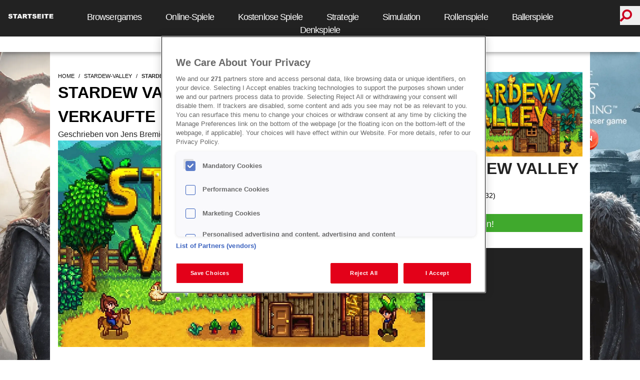

--- FILE ---
content_type: text/html; charset=utf-8
request_url: https://www.prosiebengames.de/stardew-valley/stardew-valley-zehn-millionen-verkaufte-einheiten
body_size: 18269
content:
<!DOCTYPE html><html lang=de dir=ltr><head><meta property="og:locale" name="og:locale" content="de_DE" data-qmeta="locale"><meta property="og:type" name="og:type" content="page" data-qmeta="type"><meta property="og:title" name="og:title" content="" data-qmeta="title"><meta name="description" content="" data-qmeta="description"><meta property="og:description" name="og:description" content="" data-qmeta="ogDescription"><meta property="og:url" name="og:url" content="https://www.prosiebengames.de/stardew-valley/stardew-valley-zehn-millionen-verkaufte-einheiten" data-qmeta="url"><meta property="og:image" name="og:image" content="" data-qmeta="image"><meta http-equiv="X-Status-Code" content="200" data-qmeta="equiv"><link href="https://securepubads.g.doubleclick.net/tag/js/gpt.js" rel="preload" as="script" data-qmeta="gpt"><script async src="https://pagead2.googlesyndication.com/pagead/js/adsbygoogle.js?client=ca-pub-8061160645273500" dataAdClient="ca-pub-8061160645273500" data-qmeta="adsense"></script><script  data-qmeta="gtagJsTop">window.dataLayer = window.dataLayer || [];
  function gtag(){dataLayer.push(arguments);}
  gtag('consent', 'default', {
    'ad_storage': 'denied',
    'analytics_storage': 'denied',
    'personalization_storage': 'denied',
    'functionality_storage': 'granted',
    'security_storage': 'granted',
  });</script><script src="https://www.googletagmanager.com/gtag/js?id=G-9MM31LS3T0" data-qmeta="gtagJs"></script><script  data-qmeta="gtagJsMain">gtag('js', new Date());

  gtag('config', 'G-9MM31LS3T0');</script><script src="https://cdn.cookielaw.org/consent/57001eb2-c6aa-4743-a093-6a7346c9bb3c/OtAutoBlock.js" data-qmeta="oneTrustAutoBlock"></script><script src="https://cdn.cookielaw.org/scripttemplates/otSDKStub.js" charset="UTF-8" data-domain-script="57001eb2-c6aa-4743-a093-6a7346c9bb3c" data-qmeta="oneTrustMain"></script><script  data-qmeta="oneTrustOptanonWrapper">var canDisplayAd = false; function OptanonWrapper() {
            if(typeof window?.googletag !== 'undefined'){
              window.googletag.pubads().setPrivacySettings({
                nonPersonalizedAds: false,
                limitedAds: false,
              });
            }
            if (OnetrustActiveGroups.match(/C0004/) && typeof gtag !== 'undefined') {
              gtag('consent', 'update', {
                'ad_storage': 'granted',
                'analytics_storage': 'granted',
                'personalization_storage': 'granted',
              });
            }
            if (document.cookie.match(/OptanonAlertBoxClosed/)) {
              if(typeof window?.googletag !== 'undefined'){
                window.googletag.pubads().refresh();
              }
              canDisplayAd = true;
              window.postMessage("OneTrustClosed");
            }
          }</script><script src="https://securepubads.g.doubleclick.net/tag/js/gpt.js" async="true" data-qmeta="scriptGpt"></script><script src="https://pagead2.googlesyndication.com/tag/js/gpt.js" async="true" data-qmeta="limitedGpt"></script><script  data-qmeta="initDC">window.googletag = window.googletag || {};window.googletag.cmd = window.googletag.cmd || [];</script><script type="application/ld+json" data-qmeta="ldJson">{"@context":"http://schema.org/","@graph":[{"@type":"Organization","@id":"https://www.adspreemedia.com","name":"Adspree media GmbH","url":"https://www.adspreemedia.com","logo":{"@type":"ImageObject","url":"https://www.adspreemedia.com/wp-content/uploads/2018/07/AdSpree-Final-PNG-home.png"},"address":{"@type":"PostalAddress","streetAddress":"Schlesische Str. 27","addressLocality":"Aufgang C","addressRegion":"Berlin","postalCode":"10997","addressCountry":"Germany"}},{"@type":"WebPage","breadcrumb":{"@type":"BreadcrumbList","itemListElement":[{"@type":"ListItem","position":1,"name":"Home","item":"https://www.prosiebengames.de/"},{"@type":"ListItem","position":2,"name":"Stardew Valley: Zehn Millionen verkaufte Einheiten","item":"https://www.prosiebengames.de/stardew-valley/stardew-valley-zehn-millionen-verkaufte-einheiten"}]},"publisher":{"@id":"https://www.adspreemedia.com"},"isAccessibleForFree":"True"},{"@type":["Article","NewsArticle"],"url":"https://www.prosiebengames.de/stardew-valley/stardew-valley-zehn-millionen-verkaufte-einheiten","name":"Stardew Valley: Zehn Millionen verkaufte Einheiten","author":{"@type":"Person","name":"undefined"},"datePublished":"2020-01-24T08:56:32.000Z","dateModified":"2020-01-24T08:56:32.000Z","publisher":{"@id":"https://www.adspreemedia.com"},"headline":"Stardew Valley ist zu einem Evergreen geworden, der sich auch noch vier Jahre nach Release gut verkauft.","image":{"@type":"ImageObject","url":"https://www.prosiebengames.de/uploads/public/72774ce06b2032a7b0df080b7ed01bef/72774ce06b2032a7b0df080b7ed01bef.jpg"}}]}</script><base href=/ ><meta charset=utf-8><meta name=format-detection content="telephone=no"><meta name=msapplication-tap-highlight content=no><meta name=viewport content="user-scalable=no,initial-scale=1,maximum-scale=5,minimum-scale=1,width=device-width"><link rel=icon type=image/png sizes=128x128 href=icons/favicon-128x128.png><link rel=icon type=image/png sizes=96x96 href=icons/favicon-96x96.png><link rel=icon type=image/png sizes=32x32 href=icons/favicon-32x32.png><link rel=icon type=image/png sizes=16x16 href=icons/favicon-16x16.png><link rel=icon type=image/ico href=favicon.ico><meta name=google-site-verification content=LNcqMTgk_fS6p_D8ZHQQyQVeBAiM8xezsW__uImW70w> <link rel="stylesheet" href="/css/vendor.39c5799f.css"><link rel="stylesheet" href="/css/app.73ffea58.css"><link rel="stylesheet" href="/css/209.6e047c8d.css"></head><body class="desktop no-touch body--light" data-server-rendered><script id="qmeta-init">window.__Q_META__={"title":"","titleTemplate":null,"meta":{"locale":{"property":"og:locale","name":"og:locale","content":"de_DE"},"type":{"property":"og:type","name":"og:type","content":"page"},"title":{"property":"og:title","name":"og:title","content":""},"description":{"name":"description","content":""},"ogDescription":{"property":"og:description","name":"og:description","content":""},"url":{"property":"og:url","name":"og:url","content":"https://www.prosiebengames.de/stardew-valley/stardew-valley-zehn-millionen-verkaufte-einheiten"},"image":{"property":"og:image","name":"og:image","content":""},"equiv":{"http-equiv":"X-Status-Code","content":"200"}},"link":{"gpt":{"href":"https://securepubads.g.doubleclick.net/tag/js/gpt.js","rel":"preload","as":"script"}},"htmlAttr":{},"bodyAttr":{},"script":{"adsense":{"async":true,"src":"https://pagead2.googlesyndication.com/pagead/js/adsbygoogle.js?client=ca-pub-8061160645273500","dataAdClient":"ca-pub-8061160645273500"},"gtagJsTop":{"innerHTML":"window.dataLayer = window.dataLayer || [];\n  function gtag(){dataLayer.push(arguments);}\n  gtag('consent', 'default', {\n    'ad_storage': 'denied',\n    'analytics_storage': 'denied',\n    'personalization_storage': 'denied',\n    'functionality_storage': 'granted',\n    'security_storage': 'granted',\n  });"},"gtagJs":{"src":"https://www.googletagmanager.com/gtag/js?id=G-9MM31LS3T0"},"gtagJsMain":{"innerHTML":"gtag('js', new Date());\n\n  gtag('config', 'G-9MM31LS3T0');"},"oneTrustAutoBlock":{"src":"https://cdn.cookielaw.org/consent/57001eb2-c6aa-4743-a093-6a7346c9bb3c/OtAutoBlock.js"},"oneTrustMain":{"src":"https://cdn.cookielaw.org/scripttemplates/otSDKStub.js","charset":"UTF-8","data-domain-script":"57001eb2-c6aa-4743-a093-6a7346c9bb3c"},"oneTrustOptanonWrapper":{"innerHTML":"var canDisplayAd = false; function OptanonWrapper() {\n            if(typeof window?.googletag !== 'undefined'){\n              window.googletag.pubads().setPrivacySettings({\n                nonPersonalizedAds: false,\n                limitedAds: false,\n              });\n            }\n            if (OnetrustActiveGroups.match(/C0004/) && typeof gtag !== 'undefined') {\n              gtag('consent', 'update', {\n                'ad_storage': 'granted',\n                'analytics_storage': 'granted',\n                'personalization_storage': 'granted',\n              });\n            }\n            if (document.cookie.match(/OptanonAlertBoxClosed/)) {\n              if(typeof window?.googletag !== 'undefined'){\n                window.googletag.pubads().refresh();\n              }\n              canDisplayAd = true;\n              window.postMessage(\"OneTrustClosed\");\n            }\n          }"},"scriptGpt":{"src":"https://securepubads.g.doubleclick.net/tag/js/gpt.js","async":"true"},"limitedGpt":{"src":"https://pagead2.googlesyndication.com/tag/js/gpt.js","async":"true"},"initDC":{"innerHTML":"window.googletag = window.googletag || {};window.googletag.cmd = window.googletag.cmd || [];"},"ldJson":{"type":"application/ld+json","innerHTML":"{\"@context\":\"http://schema.org/\",\"@graph\":[{\"@type\":\"Organization\",\"@id\":\"https://www.adspreemedia.com\",\"name\":\"Adspree media GmbH\",\"url\":\"https://www.adspreemedia.com\",\"logo\":{\"@type\":\"ImageObject\",\"url\":\"https://www.adspreemedia.com/wp-content/uploads/2018/07/AdSpree-Final-PNG-home.png\"},\"address\":{\"@type\":\"PostalAddress\",\"streetAddress\":\"Schlesische Str. 27\",\"addressLocality\":\"Aufgang C\",\"addressRegion\":\"Berlin\",\"postalCode\":\"10997\",\"addressCountry\":\"Germany\"}},{\"@type\":\"WebPage\",\"breadcrumb\":{\"@type\":\"BreadcrumbList\",\"itemListElement\":[{\"@type\":\"ListItem\",\"position\":1,\"name\":\"Home\",\"item\":\"https://www.prosiebengames.de/\"},{\"@type\":\"ListItem\",\"position\":2,\"name\":\"Stardew Valley: Zehn Millionen verkaufte Einheiten\",\"item\":\"https://www.prosiebengames.de/stardew-valley/stardew-valley-zehn-millionen-verkaufte-einheiten\"}]},\"publisher\":{\"@id\":\"https://www.adspreemedia.com\"},\"isAccessibleForFree\":\"True\"},{\"@type\":[\"Article\",\"NewsArticle\"],\"url\":\"https://www.prosiebengames.de/stardew-valley/stardew-valley-zehn-millionen-verkaufte-einheiten\",\"name\":\"Stardew Valley: Zehn Millionen verkaufte Einheiten\",\"author\":{\"@type\":\"Person\",\"name\":\"undefined\"},\"datePublished\":\"2020-01-24T08:56:32.000Z\",\"dateModified\":\"2020-01-24T08:56:32.000Z\",\"publisher\":{\"@id\":\"https://www.adspreemedia.com\"},\"headline\":\"Stardew Valley ist zu einem Evergreen geworden, der sich auch noch vier Jahre nach Release gut verkauft.\",\"image\":{\"@type\":\"ImageObject\",\"url\":\"https://www.prosiebengames.de/uploads/public/72774ce06b2032a7b0df080b7ed01bef/72774ce06b2032a7b0df080b7ed01bef.jpg\"}}]}"}}}</script> <div id=q-app><div id="main-body" class="relative"><div></div><div></div><div></div><div class="w-full fixed top-0 left-0 bg-skin-gray h-fit min-h-16 flex z-20 menu-div menu-small:hidden z-21"><div class="flex justify-start w-1/12 items-center h-16"><a href="/" class="router-link-active ml-4" id="desktop-menu-logo"><img data-ot-ignore src="[data-uri]" class="w-full" alt="logo"></a></div><div class="text-white flex justify-center tracking-tighter w-10/12 text-center pt-r-1p3 text-p-17p6 flex-shrink-0 font-light"><!--[--><div class="menu-item menu-small-desktop:text-p-21 menu-small-desktop:pt-2"><a href="/games/plattform/browsergames" class="ml-6 mr-6">Browsergames</a></div><div class="menu-item menu-small-desktop:text-p-21 menu-small-desktop:pt-2"><a href="/games/online-spiele" class="ml-6 mr-6">Online-Spiele</a></div><div class="menu-item menu-small-desktop:text-p-21 menu-small-desktop:pt-2"><a href="/games/kostenlose-spiele" class="ml-6 mr-6">Kostenlose Spiele</a></div><div class="menu-item menu-small-desktop:text-p-21 menu-small-desktop:pt-2"><a href="/games/strategiespiele" class="ml-6 mr-6">Strategie</a></div><div class="menu-item menu-small-desktop:text-p-21 menu-small-desktop:pt-2"><a href="/games/simulationsspiele" class="ml-6 mr-6">Simulation</a></div><div class="menu-item menu-small-desktop:text-p-21 menu-small-desktop:pt-2"><a href="/games/rollenspiele" class="ml-6 mr-6">Rollenspiele</a></div><div class="menu-item menu-small-desktop:text-p-21 menu-small-desktop:pt-2"><a href="/games/ballerspiele" class="ml-6 mr-6">Ballerspiele</a></div><div class="menu-item menu-small-desktop:text-p-21 menu-small-desktop:pt-2"><a href="/games/denkspiele" class="ml-6 mr-6">Denkspiele</a></div><!--]--></div><div class="flex justify-end w-1/12"><div class="flex pt-p-12 relative w-auto flex-shrink-0"><button type="submit" class="w-p-40 h-p-38 border-none text-pg-red text-center pr-6"><i class="q-icon fas fa-search fa-flip-horizontal text-p-24" style="" aria-hidden="true" role="presentation"> </i></button><!----></div></div></div><div class="w-full fixed top-16 left-0 bg-white sub-menu h-10 flex z-20 shadow-custom menu-small:hidden"><div class="hidden"><a href="/" class="router-link-active ml-4" id="desktop-menu-logo"><img data-ot-ignore src="[data-uri]" class="w-full" alt="logo"></a></div><div class="sub-menu text-pg-black flex justify-center w-full text-center pt-3 text-p-16 flex-shrink-0 font-light"><!--[--><div class="menu-item menu-small-desktop:text-p-21 menu-small-desktop:pt-2"><a href="/magazin/news" class="ml-6 mr-6">News</a></div><div class="menu-item menu-small-desktop:text-p-21 menu-small-desktop:pt-2"><a href="/games" class="ml-6 mr-6">Alle Spiele</a></div><div class="menu-item menu-small-desktop:text-p-21 menu-small-desktop:pt-2"><a href="/games/top10" class="ml-6 mr-6">Top 10</a></div><div class="menu-item menu-small-desktop:text-p-21 menu-small-desktop:pt-2"><a href="/games/neuerscheinungen" class="ml-6 mr-6">Neuerscheinungen</a></div><div class="menu-item menu-small-desktop:text-p-21 menu-small-desktop:pt-2"><a href="/games/beliebte-spiele" class="ml-6 mr-6">Beliebte Spiele</a></div><!--]--></div><div class="hidden"><div class="flex pt-p-12 relative w-auto flex-shrink-0"><button type="submit" class="w-p-40 h-p-38 border-none text-pg-red text-center pr-6"><i class="q-icon fas fa-search fa-flip-horizontal text-p-24" style="" aria-hidden="true" role="presentation"> </i></button><!----></div></div></div><div class="w-full h-full fixed top-0 left-0 -z-1 small:hidden h-full" style="background-image:url(https://www.prosiebengames.de/uploads/public/gameofthrones_wallpaper_2560x1440_1_590c3c8332/gameofthrones_wallpaper_2560x1440_1_590c3c8332.png);background-position:center;background-size:cover;background-repeat:no-repeat;"><!----><div class="desktop:block mobile-hide" style="border:0;width:0;height:0;position:absolute;background-image:url( );"></div></div><input id="menuToggleCheckbox" type="checkbox"><div id="fullBody"><div id="menuToggle"><label for="menuToggleCheckbox" class="hidden">Toggle menu</label><div><span class="bg-skin-red"></span><span class="bg-skin-red"></span><span class="bg-skin-red"></span></div></div><div id="mobile-menu" class="w-full fixed top-0 left-0 bg-skin-gray h-16 small:flex z-22 menu-big:hidden"><div class="flex justify-start w-full items-center m-auto mt-4 w-p-150"><a href="/" class="router-link-active" id="mobile-menu-logo"><img data-ot-ignore src="[data-uri]" class="w-full" alt="logo"></a></div><div class="absolute top-0 right-0"><div class="flex pt-p-12 relative w-auto flex-shrink-0"><button type="submit" class="w-p-40 h-p-38 border-none text-pg-red text-center pr-6"><i class="q-icon fas fa-search fa-flip-horizontal text-p-24" style="" aria-hidden="true" role="presentation"> </i></button><!----></div></div></div><div id="main-content"><div class="desktop:flex"><div class="flex flex-grow"><a href="https://got.bigpoint.com/?aid=4997&amp;aip=p7g_gamepage" rel="noopener noreferrer" target="_blank" class="flex-grow"><!--[--><!--]--></a><!----></div><div class="tablet:w-full desktop:w-content mx-auto bg-white menu-big:mt-20 menu-small:mt-0"><div id="container"><div class="flex flex-wrap content-start bg-skin-background"><div class="small:w-full desktop:w-main-content pl-4 small:pr-4 mt-10"><div class="breadcrumb-main"><ul class="flex breadcrumbs"><!--[--><li class="px-0"><a href="/" class="router-link-active">home</a></li><li class="px-0"><a href="/stardew-valley" class="">stardew-valley</a></li><li class="active px-0"><h1>stardew-valley-zehn-millionen-verkaufte-einheiten</h1></li><!--]--></ul></div><div class="flex w-full small:flex-col-reverse item-center"><h2 class="title w-full text-p-32 font-bold uppercase leading-normal pr-4">Stardew Valley: Zehn Millionen verkaufte Einheiten</h2><div class="desktop:w-full small:w-full"><div class="text-pg-black text-p-16">Geschrieben von Jens Bremicker am 24.01.2020 um 09:56 Uhr</div></div></div><div class="w-full"><!--[--><div><!----><!----><!----><!----><!----><!----><!----><!----><div data-selector="contentContainer"><!----><div id="container"><div class="bg-skin-background flex flex-wrap content-start"><div class="article-text"><p><strong>Stardew Valley ist zu einem Evergreen geworden, der sich auch noch vier Jahre nach Release gut verkauft.</strong></p>
</div></div></div></div><!----><!----><!----><!----><!----><!----><!----><!----><!----><!----><!----></div><div><!----><div data-selector="editorialMedia" class="pb-4"><div class="q-img q-img--menu" style="" role="img" aria-label="Stardew Valley" title="stardewvalley_teaser_1290x726.jpg"><div style="padding-bottom:56.25%;"></div><div class="q-img__container absolute-full"><img class="q-img__image q-img__image--with-transition q-img__image--loaded" style="object-fit:cover;object-position:50% 50%;" alt="Stardew Valley" loading="lazy" fetchpriority="auto" aria-hidden="true" draggable="false" src="[data-uri]"></div><div class="q-img__content absolute-full q-anchor--skip"></div></div><!----><!----></div><!----><!----><!----><!----><!----><!----><!----><!----><!----><!----><!----><!----><!----><!----><!----><!----><div data-selector="adZoneCollectionContainerDesktop"><div id="div-gpt-ad-1688735926222-0" class="ad-728 small:hidden py-2"></div></div><div data-selector="adZoneCollectionContainerMobile"><div id="div-gpt-ad-1688735974007-0" class="ad-300 desktop:hidden py-2"></div></div></div><div><!----><!----><!----><!----><!----><!----><!----><!----><div data-selector="contentContainer"><!----><div id="container"><div class="bg-skin-background flex flex-wrap content-start"><div class="article-text"><p>Stardew Valley ist einer der größten Indie-Erfolge der vergangenen Dekade. Im Alleingang entwickelte Eric Barone alias ConcernedApe die Bauernhofsimulation im Stil von Harvest Moon und lieferte damit den PC-Zockern ein Spiel, dass sie zuvor in der Form nicht auf ihrer Lieblingsplattform spielen konnten. Harvest Moon war bis dahin eben eine reine Konsolenreihe. Die Rechnung ging für Barone auf: Stardew Valley eroberte die Steam-Charts und knackte schnell die erste Millionenmarke. Vier Jahre später steht der Titel bei zehn Millionen verkauften Exemplaren, verteilt auf alle Systeme.</p>
</div></div></div></div><!----><!----><!----><!----><!----><!----><!----><!----><!----><!----><!----></div><div><!----><!----><!----><!----><!----><!----><!----><!----><div data-selector="contentContainer"><!----><div id="container"><div class="bg-skin-background flex flex-wrap content-start"><div class="article-text"><p><a href="https://twitter.com/ConcernedApe/status/1220407295667920896" rel="noopener noreferrer" target="_blank">Auf Twitter</a> hat Barone gestern verkündet, dass jener Meilenstein erreicht worden sei. Er kommentiert das wie folgt: "Es ist seltsam und fantastisch, daran zurückzudenken, wie ich das Spiel in einem Schlafzimmer gemacht habe, ohne zu wissen, ob es irgendjemand mögen würde. […] An alle, die das Spiel gespielt, es unterstützt und das alles möglich gemacht haben: Danke!"</p>
</div></div></div></div><!----><!----><!----><!----><!----><!----><!----><!----><!----><div data-selector="adZoneCollectionContainerDesktop"><div id="div-gpt-ad-1688735945389-0" class="ad-728 small:hidden py-2"></div></div><div data-selector="adZoneCollectionContainerMobile"><div id="div-gpt-ad-1688735993639-0" class="ad-300 desktop:hidden py-2"></div></div></div><div><!----><div data-selector="editorialMedia" class="pb-4"><!----><!----><iframe width="100%" height="350" src="https://www.youtube.com/embed/7IDfb0kU4ws" style="border:none;" allowfullscreen frameborder="0"></iframe></div><!----><!----><!----><!----><!----><!----><!----><!----><!----><!----><!----><!----><!----><!----><!----><!----><!----><!----></div><div><!----><!----><!----><!----><!----><!----><!----><!----><div data-selector="contentContainer"><!----><div id="container"><div class="bg-skin-background flex flex-wrap content-start"><div class="article-text"><p>Stardew Valley gibt es mittlerweile für alle aktuellen Plattformen: PC, PlayStation 4, Xbox One, Nintendo Switch, Android, iOS, macOS, ja sogar für die PlayStation Vita. Den großen Erfolg hat sich Eric Barone redlich verdient, denn Stardew Valley ist ein fantastischer Mix aus Farm- und <a href="https://www.prosiebengames.de/games/rollenspiele" rel="noopener noreferrer" target="_self">Rollenspiel</a> mit einer idyllischen Spielwelt, herzerwärmenden Geschichten, großer spielerischer Freiheit und einer enorm hohen Langzeitmotivation.   </p>
<p> Ihr könnt nicht nur die Felder auf eurem eigenen Bauernhof, den euch euer Großvater vermacht hat, bestellen, Tiere halten und die Farm immer weiter ausbauen, sondern auch eine finstere Mine erkunden und dort gegen Monster kämpfen, angeln, eine Familie gründen oder im Kasino euer Geld verzocken. Stardew Valley bietet Spielspaß für etliche Stunden und das alles zu einem relativ geringen Preis. Da ist es eigentlich kein Wunder, dass es so beliebt ist und mittlerweile über zehn Millionen Käufer gefunden hat.</p>
<p>Quelle: ConcernedApe</p>
</div></div></div></div><!----><!----><!----><!----><!----><!----><!----><!----><!----><div data-selector="adZoneCollectionContainerDesktop"><div id="div-gpt-ad-1688994509499-0" class="ad-728 small:hidden py-2"></div></div><div data-selector="adZoneCollectionContainerMobile"><div id="div-gpt-ad-1688994539071-0" class="ad-300 desktop:hidden py-2"></div></div></div><div><!----><!----><!----><div data-selector="dynamicButtonContainer"><div class="w-full my-4"><div class="block"><a href="https://www.stardewvalley.net/" rel="noopener noreferrer" target="_blank" class=""><!--[--><div class="colorlessDynamicButton border pt-p-6 pb-p-2 px-p-20 w-fit" style="--button-background:#undefined;--button-hover-background:#222;--button-text-color:#undefined;--button-hover-text-color:#FEFEFE;" aria-label="Jetzt zur Webseite von Stardew Valley!"><div class="w-full">Jetzt zur Webseite von Stardew Valley!</div></div><!--]--></a><!----></div></div></div><!----><!----><!----><!----><!----><!----><!----><!----><!----><!----><!----><!----><!----><!----><!----><!----></div><!--]--></div></div><div class="small:hidden desktop:w-p-300 mx-p-15 mt-10 text-white mb-2 sidebar"><div class="bg-skin-gray"><div class="pb-4 bg-white"><a href="/stardew-valley" class="small-mobile:w-full"><div class="relative"><div class="q-img q-img--menu small-mobile:w-full not-small-mobile:w-p-300 h-p-169 object-cover" style="" role="img" aria-label="Insert alt text"><div style="padding-bottom:56.25%;"></div><div class="q-img__container absolute-full"><img class="q-img__image q-img__image--with-transition q-img__image--loaded" style="object-fit:cover;object-position:50% 50%;" alt="Insert alt text" loading="lazy" fetchpriority="auto" aria-hidden="true" draggable="false" src="[data-uri]"></div><div class="q-img__content absolute-full q-anchor--skip"></div></div><!----></div></a><div class="my-p-10 text-p-32 leading-p-28 text-pg-black hover:text-pg-red"><h3 class="text-pg-black inherit-size">Stardew Valley</h3></div><div class="w-full"><div class="mt-p-10 text-pg-black font-bold text-p-14">User-Wertung <br></div></div><iframe class="text-pg-red flex w-full" src="/_svc/rating-stars/game-16002/results/#p7&amp;black" allowtransparency="true" height="30px" style="border:0;"></iframe><div class="w-full my-4"><div class="block"><a href="/clickout-handler/game/16002" rel="noopener noreferrer" target="_blank" class=""><!--[--><div class="dynamicButton border text-p-17p6 pt-p-6 pb-p-2 px-p-20 w-full" style="--button-background:#40A92D;--button-hover-background:#FEFEFE;--button-text-color:#FFFFFF;--button-hover-text-color:#40A92D;" aria-label="Jetzt kaufen!"><div class="w-full">Jetzt kaufen!</div></div><!--]--></a><!----></div></div></div><div id="div-gpt-ad-1688737195767-0" class="ad-300"></div><div class="w-full"><!--[--><div><!----><!----><!----><!----><!----><!----><!----><!----><div data-selector="contentContainer"><div class="flex w-full small:flex-col-reverse item-center mt-2 pt-2"><h3 class="text-white p-p-0-20 text-p-25 title w-full font-bold uppercase leading-normal">TOP ONLINE-SPIELE</h3></div><!----></div><!----><!----><!----><!----><!----><!----><!----><!----><!----><!----><!----></div><div><!----><!----><!----><!----><!----><!----><!----><!----><!----><!----><div data-selector="gamelistContainer"><div class="w-full"><div><div class="flex flex-wrap w-full"><!--[--><div class=""><a href="/farm-merge-valley" class="small-mobile:w-full"><div class="relative"><div class="q-img q-img--menu small-mobile:w-full not-small-mobile:w-p-300 h-p-169 object-cover" style="" role="img" aria-label="Insert alt text"><div style="padding-bottom:56.25%;"></div><div class="q-img__container absolute-full"><img class="q-img__image q-img__image--with-transition q-img__image--loaded" style="object-fit:cover;object-position:50% 50%;" alt="Insert alt text" loading="lazy" fetchpriority="auto" aria-hidden="true" draggable="false" src="[data-uri]"></div><div class="q-img__content absolute-full q-anchor--skip"></div></div><!----></div></a><!----><a href="/farm-merge-valley" class="flex-full-row"><div class="text-p-24 leading-p-28 my-p-10 mx-p-20 text-white text-pg-white hover:text-pg-red"><h3 class="link-title inherit-color inherit-size">Farm Merge Valley</h3></div></a><div class="w-full"><!----></div><iframe class="text-pg-red flex ml-p-20 w-fit" src="/_svc/rating-stars/game-17886/results/?readOnly=true#p7&amp;white" allowtransparency="true" height="30px" style="border:0;"></iframe><div class="w-full my-4 p-p-0-20-40"><div class="block"><a href="/clickout-handler/game/17886" rel="noopener noreferrer" target="_blank" class=""><!--[--><div class="dynamicButton border text-p-17p6 pt-p-6 pb-p-2 px-p-20 w-full border-black text-center" style="--button-background:var(--color-pg-red);--button-hover-background:#222;--button-text-color:#FEFEFE;--button-hover-text-color:#FEFEFE;" aria-label="Jetzt kostenlos spielen!"><div class="w-full">Jetzt kostenlos spielen!</div></div><!--]--></a><!----></div></div></div><div class=""><a href="/game-of-thrones-game" class="small-mobile:w-full"><div class="relative"><div class="q-img q-img--menu small-mobile:w-full not-small-mobile:w-p-300 h-p-169 object-cover" style="" role="img" aria-label="Insert alt text"><div style="padding-bottom:56.25%;"></div><div class="q-img__container absolute-full"><img class="q-img__image q-img__image--with-transition q-img__image--loaded" style="object-fit:cover;object-position:50% 50%;" alt="Insert alt text" loading="lazy" fetchpriority="auto" aria-hidden="true" draggable="false" src="[data-uri]"></div><div class="q-img__content absolute-full q-anchor--skip"></div></div><!----></div></a><!----><a href="/game-of-thrones-game" class="flex-full-row"><div class="text-p-24 leading-p-28 my-p-10 mx-p-20 text-white text-pg-white hover:text-pg-red"><h3 class="link-title inherit-color inherit-size">Game of Thrones</h3></div></a><div class="w-full"><!----></div><iframe class="text-pg-red flex ml-p-20 w-fit" src="/_svc/rating-stars/game-1402/results/?readOnly=true#p7&amp;white" allowtransparency="true" height="30px" style="border:0;"></iframe><div class="w-full my-4 p-p-0-20-40"><div class="block"><a href="/clickout-handler/game/1402" rel="noopener noreferrer" target="_blank" class=""><!--[--><div class="dynamicButton border text-p-17p6 pt-p-6 pb-p-2 px-p-20 w-full border-black text-center" style="--button-background:var(--color-pg-red);--button-hover-background:#222;--button-text-color:#FEFEFE;--button-hover-text-color:#FEFEFE;" aria-label="Jetzt kostenlos spielen!"><div class="w-full">Jetzt kostenlos spielen!</div></div><!--]--></a><!----></div></div></div><div class=""><a href="/farmerama-farmspiel" class="small-mobile:w-full"><div class="relative"><div class="q-img q-img--menu small-mobile:w-full not-small-mobile:w-p-300 h-p-169 object-cover" style="" role="img" aria-label="Insert alt text"><div style="padding-bottom:56.25%;"></div><div class="q-img__container absolute-full"><img class="q-img__image q-img__image--with-transition q-img__image--loaded" style="object-fit:cover;object-position:50% 50%;" alt="Insert alt text" loading="lazy" fetchpriority="auto" aria-hidden="true" draggable="false" src="[data-uri]"></div><div class="q-img__content absolute-full q-anchor--skip"></div></div><!----></div></a><!----><a href="/farmerama-farmspiel" class="flex-full-row"><div class="text-p-24 leading-p-28 my-p-10 mx-p-20 text-white text-pg-white hover:text-pg-red"><h3 class="link-title inherit-color inherit-size">Farmerama</h3></div></a><div class="w-full"><!----></div><iframe class="text-pg-red flex ml-p-20 w-fit" src="/_svc/rating-stars/game-610/results/?readOnly=true#p7&amp;white" allowtransparency="true" height="30px" style="border:0;"></iframe><div class="w-full my-4 p-p-0-20-40"><div class="block"><a href="/clickout-handler/game/610" rel="noopener noreferrer" target="_blank" class=""><!--[--><div class="dynamicButton border text-p-17p6 pt-p-6 pb-p-2 px-p-20 w-full border-black text-center" style="--button-background:var(--color-pg-red);--button-hover-background:#222;--button-text-color:#FEFEFE;--button-hover-text-color:#FEFEFE;" aria-label="Jetzt kostenlos spielen!"><div class="w-full">Jetzt kostenlos spielen!</div></div><!--]--></a><!----></div></div></div><div class=""><a href="/big-farm" class="small-mobile:w-full"><div class="relative"><div class="q-img q-img--menu small-mobile:w-full not-small-mobile:w-p-300 h-p-169 object-cover" style="" role="img" aria-label="Insert alt text"><div style="padding-bottom:56.25%;"></div><div class="q-img__container absolute-full"><img class="q-img__image q-img__image--with-transition q-img__image--loaded" style="object-fit:cover;object-position:50% 50%;" alt="Insert alt text" loading="lazy" fetchpriority="auto" aria-hidden="true" draggable="false" src="[data-uri]"></div><div class="q-img__content absolute-full q-anchor--skip"></div></div><!----></div></a><!----><a href="/big-farm" class="flex-full-row"><div class="text-p-24 leading-p-28 my-p-10 mx-p-20 text-white text-pg-white hover:text-pg-red"><h3 class="link-title inherit-color inherit-size">Goodgame Big Farm</h3></div></a><div class="w-full"><!----></div><iframe class="text-pg-red flex ml-p-20 w-fit" src="/_svc/rating-stars/game-1697/results/?readOnly=true#p7&amp;white" allowtransparency="true" height="30px" style="border:0;"></iframe><div class="w-full my-4 p-p-0-20-40"><div class="block"><a href="/clickout-handler/game/1697" rel="noopener noreferrer" target="_blank" class=""><!--[--><div class="dynamicButton border text-p-17p6 pt-p-6 pb-p-2 px-p-20 w-full border-black text-center" style="--button-background:var(--color-pg-red);--button-hover-background:#222;--button-text-color:#FEFEFE;--button-hover-text-color:#FEFEFE;" aria-label="Jetzt kostenlos spielen!"><div class="w-full">Jetzt kostenlos spielen!</div></div><!--]--></a><!----></div></div></div><div class=""><a href="/seafight-piratenspiel" class="small-mobile:w-full"><div class="relative"><div class="q-img q-img--menu small-mobile:w-full not-small-mobile:w-p-300 h-p-169 object-cover" style="" role="img" aria-label="Insert alt text"><div style="padding-bottom:56.25%;"></div><div class="q-img__container absolute-full"><img class="q-img__image q-img__image--with-transition q-img__image--loaded" style="object-fit:cover;object-position:50% 50%;" alt="Insert alt text" loading="lazy" fetchpriority="auto" aria-hidden="true" draggable="false" src="[data-uri]"></div><div class="q-img__content absolute-full q-anchor--skip"></div></div><!----></div></a><!----><a href="/seafight-piratenspiel" class="flex-full-row"><div class="text-p-24 leading-p-28 my-p-10 mx-p-20 text-white text-pg-white hover:text-pg-red"><h3 class="link-title inherit-color inherit-size">Seafight</h3></div></a><div class="w-full"><!----></div><iframe class="text-pg-red flex ml-p-20 w-fit" src="/_svc/rating-stars/game-123/results/?readOnly=true#p7&amp;white" allowtransparency="true" height="30px" style="border:0;"></iframe><div class="w-full my-4 p-p-0-20-40"><div class="block"><a href="/clickout-handler/game/123" rel="noopener noreferrer" target="_blank" class=""><!--[--><div class="dynamicButton border text-p-17p6 pt-p-6 pb-p-2 px-p-20 w-full border-black text-center" style="--button-background:var(--color-pg-red);--button-hover-background:#222;--button-text-color:#FEFEFE;--button-hover-text-color:#FEFEFE;" aria-label="Jetzt kostenlos spielen!"><div class="w-full">Jetzt kostenlos spielen!</div></div><!--]--></a><!----></div></div></div><!--]--></div></div><!----></div></div><!----><!----><!----><!----><!----><!----><!----><!----><!----></div><!--]--></div><div id="div-gpt-ad-1688737230156-0" class="ad-300"></div></div></div></div></div></div><div class="flex flex-grow"><a href="https://got.bigpoint.com/?aid=4997&amp;aip=p7g_gamepage" rel="noopener noreferrer" target="_blank" class="flex-grow"><!--[--><!--]--></a><!----></div></div></div></div><div><div id="menuBody" class="menu-big:hidden"><div id="menu" class="bg-skin-gray text-white overflow-auto"><div class="font-p-18 text-white border-b-[1px] border-b-red p-p-20 text-center"> Menü </div><!--[--><div class="mobile-menu-item font-p-18 text-white border-b-[1px] border-b-red p-p-20"><a href="/games/plattform/browsergames" class="">Browsergames</a></div><div class="mobile-menu-item font-p-18 text-white border-b-[1px] border-b-red p-p-20"><a href="/games/online-spiele" class="">Online-Spiele</a></div><div class="mobile-menu-item font-p-18 text-white border-b-[1px] border-b-red p-p-20"><a href="/games/kostenlose-spiele" class="">Kostenlose Spiele</a></div><div class="mobile-menu-item font-p-18 text-white border-b-[1px] border-b-red p-p-20"><a href="/games/strategiespiele" class="">Strategie</a></div><div class="mobile-menu-item font-p-18 text-white border-b-[1px] border-b-red p-p-20"><a href="/games/simulationsspiele" class="">Simulation</a></div><div class="mobile-menu-item font-p-18 text-white border-b-[1px] border-b-red p-p-20"><a href="/games/rollenspiele" class="">Rollenspiele</a></div><div class="mobile-menu-item font-p-18 text-white border-b-[1px] border-b-red p-p-20"><a href="/games/ballerspiele" class="">Ballerspiele</a></div><div class="mobile-menu-item font-p-18 text-white border-b-[1px] border-b-red p-p-20"><a href="/games/denkspiele" class="">Denkspiele</a></div><!--]--></div></div></div><div id="menu-cover"></div><div id="footer" class="w-full bg-skin-light-gray absolute bottom-0 mb-pn-128"><div class="w-full flex flex-wrap m-auto"><div class="w-full flex justify-center items-center bg-white"><!--[--><div class="text-pg-black text-sm p-p-10 pr-3.5 font-bold tracking-tight red-on-hover small:w-full small:text-center"><a href="/datenschutz" class="">Datenschutz</a></div><div class="text-pg-black text-sm p-p-10 pr-3.5 font-bold tracking-tight red-on-hover small:w-full small:text-center"><a href="/impressum" class="">Impressum</a></div><div class="text-pg-black text-sm p-p-10 pr-3.5 font-bold tracking-tight red-on-hover small:w-full small:text-center"><a href="/magazin/allgemeine-teilnahmebedingungen-und-datenschutzerklarung-fur-gewinnspiele" class="">Gewinnspiel-Teilnahmebedingungen</a></div><div class="text-pg-black text-sm p-p-10 pr-3.5 font-bold tracking-tight red-on-hover small:w-full small:text-center"><a href="/magazin/so-testen-und-bewerten-wir-spiele" class="">So bewerten wir</a></div><div class="text-pg-black text-sm p-p-10 pr-3.5 font-bold tracking-tight red-on-hover small:w-full small:text-center"><a href="/archiv" class="">Archiv</a></div><!--]--></div><div class="w-full p-3.5 bg-skin-gray"></div><div class="w-full text-center text-pg-red leading-10 shadow-footer bg-skin-gray"> © 2025 ProSieben Games All rights reserved. </div></div></div></div></div><script>window.__INITIAL_STATE__={"defaultLayoutModule":{"articleLists":{},"articleListsInfo":{},"menu":{"f-m-b-i-1":{"data":{"menus":{"data":[{"attributes":{"Items":[{"id":"84","MenuItem":{"data":{"attributes":{"DisplayName":"Browsergames","Link":"\u002Fgames\u002Fplattform\u002Fbrowsergames","__typename":"MenuItem"},"id":"68","__typename":"MenuItemEntity"},"__typename":"MenuItemEntityResponse"},"__typename":"ComponentMenuMenuItem"},{"id":"85","MenuItem":{"data":{"attributes":{"DisplayName":"Online-Spiele","Link":"\u002Fgames\u002Fonline-spiele","__typename":"MenuItem"},"id":"69","__typename":"MenuItemEntity"},"__typename":"MenuItemEntityResponse"},"__typename":"ComponentMenuMenuItem"},{"id":"79","MenuItem":{"data":{"attributes":{"DisplayName":"Kostenlose Spiele","Link":"\u002Fgames\u002Fkostenlose-spiele","__typename":"MenuItem"},"id":"70","__typename":"MenuItemEntity"},"__typename":"MenuItemEntityResponse"},"__typename":"ComponentMenuMenuItem"},{"id":"78","MenuItem":{"data":{"attributes":{"DisplayName":"Strategie","Link":"\u002Fgames\u002Fstrategiespiele","__typename":"MenuItem"},"id":"29","__typename":"MenuItemEntity"},"__typename":"MenuItemEntityResponse"},"__typename":"ComponentMenuMenuItem"},{"id":"83","MenuItem":{"data":{"attributes":{"DisplayName":"Simulation","Link":"\u002Fgames\u002Fsimulationsspiele","__typename":"MenuItem"},"id":"42","__typename":"MenuItemEntity"},"__typename":"MenuItemEntityResponse"},"__typename":"ComponentMenuMenuItem"},{"id":"124","MenuItem":{"data":{"attributes":{"DisplayName":"Rollenspiele","Link":"\u002Fgames\u002Frollenspiele","__typename":"MenuItem"},"id":"47","__typename":"MenuItemEntity"},"__typename":"MenuItemEntityResponse"},"__typename":"ComponentMenuMenuItem"},{"id":"81","MenuItem":{"data":{"attributes":{"DisplayName":"Ballerspiele","Link":"\u002Fgames\u002Fballerspiele","__typename":"MenuItem"},"id":"37","__typename":"MenuItemEntity"},"__typename":"MenuItemEntityResponse"},"__typename":"ComponentMenuMenuItem"},{"id":"82","MenuItem":{"data":{"attributes":{"DisplayName":"Denkspiele","Link":"\u002Fgames\u002Fdenkspiele","__typename":"MenuItem"},"id":"50","__typename":"MenuItemEntity"},"__typename":"MenuItemEntityResponse"},"__typename":"ComponentMenuMenuItem"}],"__typename":"Menu"},"id":"1","__typename":"MenuEntity"}],"__typename":"MenuEntityResponseCollection"}},"loading":false,"networkStatus":7},"f-m-b-i-2":{"data":{"menus":{"data":[{"attributes":{"Items":[{"id":"10","MenuItem":{"data":{"attributes":{"DisplayName":"News","Link":"\u002Fmagazin\u002Fnews","__typename":"MenuItem"},"id":"1","__typename":"MenuItemEntity"},"__typename":"MenuItemEntityResponse"},"__typename":"ComponentMenuMenuItem"},{"id":"11","MenuItem":{"data":{"attributes":{"DisplayName":"Alle Spiele","Link":"\u002Fgames","__typename":"MenuItem"},"id":"11","__typename":"MenuItemEntity"},"__typename":"MenuItemEntityResponse"},"__typename":"ComponentMenuMenuItem"},{"id":"8","MenuItem":{"data":{"attributes":{"DisplayName":"Top 10","Link":"\u002Fgames\u002Ftop10","__typename":"MenuItem"},"id":"71","__typename":"MenuItemEntity"},"__typename":"MenuItemEntityResponse"},"__typename":"ComponentMenuMenuItem"},{"id":"74","MenuItem":{"data":{"attributes":{"DisplayName":"Neuerscheinungen","Link":"\u002Fgames\u002Fneuerscheinungen","__typename":"MenuItem"},"id":"67","__typename":"MenuItemEntity"},"__typename":"MenuItemEntityResponse"},"__typename":"ComponentMenuMenuItem"},{"id":"86","MenuItem":{"data":{"attributes":{"DisplayName":"Beliebte Spiele","Link":"\u002Fgames\u002Fbeliebte-spiele","__typename":"MenuItem"},"id":"72","__typename":"MenuItemEntity"},"__typename":"MenuItemEntityResponse"},"__typename":"ComponentMenuMenuItem"}],"__typename":"Menu"},"id":"2","__typename":"MenuEntity"}],"__typename":"MenuEntityResponseCollection"}},"loading":false,"networkStatus":7}},"articles":{"f-a-b-u-p-i-4516":{"data":{"articles":{"data":[{"attributes":{"AdZoneOverride":{"data":null,"__typename":"AdZoneCollectionEntityResponse"},"ArticleType":{"data":{"attributes":{"DisplayName":"Simulationen","Slug":"simulationen","__typename":"Category"},"id":"3008","__typename":"CategoryEntity"},"__typename":"CategoryEntityResponse"},"Author":{"data":{"attributes":{"Name":"Jens Bremicker","__typename":"Author"},"id":"81","__typename":"AuthorEntity"},"__typename":"AuthorEntityResponse"},"Categories":{"data":[{"attributes":{"DisplayName":"News","Slug":"news","__typename":"Category"},"id":"2785","__typename":"CategoryEntity"},{"attributes":{"DisplayName":"RPGs und MMORPGs","Slug":"rpgs-und-mmorpgs","__typename":"Category"},"id":"3006","__typename":"CategoryEntity"}],"__typename":"CategoryRelationResponseCollection"},"Content":[{"BodyText":"**Stardew Valley ist zu einem Evergreen geworden, der sich auch noch vier Jahre nach Release gut verkauft.**","Headline":null,"id":"20944","__typename":"ComponentEditorialContentText"},{"EmbedVideoURL":"","id":"12174","SingleImage":{"data":{"attributes":{"alternativeText":"Stardew Valley","caption":"","name":"stardewvalley_teaser_1290x726.jpg","url":"https:\u002F\u002Fwww.prosiebengames.de\u002Fuploads\u002Fpublic\u002F72774ce06b2032a7b0df080b7ed01bef\u002F72774ce06b2032a7b0df080b7ed01bef.jpg","__typename":"UploadFile"},"id":"34383","__typename":"UploadFileEntity"},"__typename":"UploadFileEntityResponse"},"__typename":"ComponentEditorialMedia"},{"BodyText":"Stardew Valley ist einer der größten Indie-Erfolge der vergangenen Dekade. Im Alleingang entwickelte Eric Barone alias ConcernedApe die Bauernhofsimulation im Stil von Harvest Moon und lieferte damit den PC-Zockern ein Spiel, dass sie zuvor in der Form nicht auf ihrer Lieblingsplattform spielen konnten. Harvest Moon war bis dahin eben eine reine Konsolenreihe. Die Rechnung ging für Barone auf: Stardew Valley eroberte die Steam-Charts und knackte schnell die erste Millionenmarke. Vier Jahre später steht der Titel bei zehn Millionen verkauften Exemplaren, verteilt auf alle Systeme.","Headline":null,"id":"20945","__typename":"ComponentEditorialContentText"},{"BodyText":"[Auf Twitter](https:\u002F\u002Ftwitter.com\u002FConcernedApe\u002Fstatus\u002F1220407295667920896) hat Barone gestern verkündet, dass jener Meilenstein erreicht worden sei. Er kommentiert das wie folgt: \"Es ist seltsam und fantastisch, daran zurückzudenken, wie ich das Spiel in einem Schlafzimmer gemacht habe, ohne zu wissen, ob es irgendjemand mögen würde. \\[…\\] An alle, die das Spiel gespielt, es unterstützt und das alles möglich gemacht haben: Danke!\"","Headline":null,"id":"20946","__typename":"ComponentEditorialContentText"},{"EmbedVideoURL":"https:\u002F\u002Fyoutu.be\u002F7IDfb0kU4ws","id":"12175","SingleImage":{"data":{"attributes":{"alternativeText":"YouTube Video (7IDfb0kU4ws)","caption":"","name":"YouTube Video (7IDfb0kU4ws)","url":"https:\u002F\u002Fwww.prosiebengames.de\u002Fuploads\u002Fpublic\u002F156c18bfc3937680a1130969285acf7a\u002F156c18bfc3937680a1130969285acf7a.jpg","__typename":"UploadFile"},"id":"39913","__typename":"UploadFileEntity"},"__typename":"UploadFileEntityResponse"},"__typename":"ComponentEditorialMedia"},{"BodyText":"Stardew Valley gibt es mittlerweile für alle aktuellen Plattformen: PC, PlayStation 4, Xbox One, Nintendo Switch, Android, iOS, macOS, ja sogar für die PlayStation Vita. Den großen Erfolg hat sich Eric Barone redlich verdient, denn Stardew Valley ist ein fantastischer Mix aus Farm- und [Rollenspiel](https:\u002F\u002Fwww.prosiebengames.de\u002Fgames\u002Frollenspiele) mit einer idyllischen Spielwelt, herzerwärmenden Geschichten, großer spielerischer Freiheit und einer enorm hohen Langzeitmotivation.   \n  \n   \n  \n Ihr könnt nicht nur die Felder auf eurem eigenen Bauernhof, den euch euer Großvater vermacht hat, bestellen, Tiere halten und die Farm immer weiter ausbauen, sondern auch eine finstere Mine erkunden und dort gegen Monster kämpfen, angeln, eine Familie gründen oder im Kasino euer Geld verzocken. Stardew Valley bietet Spielspaß für etliche Stunden und das alles zu einem relativ geringen Preis. Da ist es eigentlich kein Wunder, dass es so beliebt ist und mittlerweile über zehn Millionen Käufer gefunden hat.\n\n  \n   \nQuelle: ConcernedApe","Headline":null,"id":"20947","__typename":"ComponentEditorialContentText"},{"Alignment":null,"BackgroundColour":null,"id":"1873","Link":"https:\u002F\u002Fwww.stardewvalley.net\u002F","Size":null,"Text":"Jetzt zur Webseite von Stardew Valley!","TextColour":null,"__typename":"ComponentEditorialFreeLinkedButton"}],"LinkedGame":{"data":{"attributes":{"DefaultPlayLink":"https:\u002F\u002Fwww.stardewvalley.net\u002F","GameHead":{"id":"305","ShortButtonText":"Jetzt kaufen!","__typename":"ComponentContentGameHead"},"GameMetadata":{"id":"305","State":"Online","__typename":"ComponentContentGameMetadata"},"Iframed":null,"OverrideNumberOfUserRatings":null,"OverrideUserRating":null,"SEO":{"id":"430","ThumbnailImage":{"data":{"attributes":{"alternativeText":"Stardew Valley","caption":"","name":"stardewvalley_teaser_1290x726.jpg","url":"https:\u002F\u002Fwww.prosiebengames.de\u002Fuploads\u002Fpublic\u002F72774ce06b2032a7b0df080b7ed01bef\u002F72774ce06b2032a7b0df080b7ed01bef.jpg","__typename":"UploadFile"},"id":"34383","__typename":"UploadFileEntity"},"__typename":"UploadFileEntityResponse"},"__typename":"ComponentDataSeo"},"Slug":"stardew-valley","Title":"Stardew Valley","__typename":"Game"},"id":"16002","__typename":"GameEntity"},"__typename":"GameEntityResponse"},"publishedAt":"2020-01-24T08:56:32.000Z","SEO":{"id":"3936","MetaDescription":"Stardew Valley ist zu einem Evergreen geworden, der sich auch noch vier Jahre nach Release gut verkauft.","MetaTitle":"Stardew Valley: Zehn Millionen verkaufte Einheiten","ThumbnailImage":{"data":{"attributes":{"alternativeText":"Stardew Valley","caption":"","name":"stardewvalley_teaser_1290x726.jpg","url":"https:\u002F\u002Fwww.prosiebengames.de\u002Fuploads\u002Fpublic\u002F72774ce06b2032a7b0df080b7ed01bef\u002F72774ce06b2032a7b0df080b7ed01bef.jpg","__typename":"UploadFile"},"id":"34383","__typename":"UploadFileEntity"},"__typename":"UploadFileEntityResponse"},"__typename":"ComponentDataSeo"},"ShowByline":true,"Slug":"stardew-valley-zehn-millionen-verkaufte-einheiten","Tags":{"data":[],"__typename":"TagRelationResponseCollection"},"Title":"Stardew Valley: Zehn Millionen verkaufte Einheiten","url_path_id":"4516","__typename":"Article"},"id":"14342","__typename":"ArticleEntity"}],"__typename":"ArticleEntityResponseCollection"}},"loading":false,"networkStatus":7}},"legacyArticles":{},"articleTypes":{},"games":{"f-g-l-b-i-2829-l-5-o-0":{"data":{"gameLists":{"data":[{"attributes":{"InfinityLoad":false,"ListingType":"Concise","Name":"Sidebar - Top 5","NumberOfGamesToShow":5,"ShowFilter":true,"ShowMoreButtonText":null,"TopStickyGames":[{"Game":{"data":{"attributes":{"GameMetadata":{"EditorialScore":null,"id":"476","State":"Online","__typename":"ComponentContentGameMetadata"},"Iframed":true,"SEO":{"id":"8359","MetaDescription":"Baue deine Traumfarm und erkunde neue Länder!","ThumbnailImage":{"data":{"attributes":{"alternativeText":null,"caption":null,"name":"farmmergevalley_thumbnail_1290x726.png","url":"https:\u002F\u002Fwww.prosiebengames.de\u002Fuploads\u002Fpublic\u002Ffarmmergevalley_thumbnail_1290x726_b91e84b0c1\u002Ffarmmergevalley_thumbnail_1290x726_b91e84b0c1.png","__typename":"UploadFile"},"id":"52227","__typename":"UploadFileEntity"},"__typename":"UploadFileEntityResponse"},"__typename":"ComponentDataSeo"},"Slug":"farm-merge-valley","Title":"Farm Merge Valley","__typename":"Game"},"id":"17886","__typename":"GameEntity"},"__typename":"GameEntityResponse"},"id":"13","__typename":"ComponentComponentGame"},{"Game":{"data":{"attributes":{"GameMetadata":{"EditorialScore":null,"id":"202","State":"Online","__typename":"ComponentContentGameMetadata"},"Iframed":null,"SEO":{"id":"327","MetaDescription":"Im Browsergame Game of Thrones Winter Is Coming gründest du ein eigenes Haus und eroberst den Kontinent Westeros.","ThumbnailImage":{"data":{"attributes":{"alternativeText":"Game of Thrones","caption":"","name":"Thrones_new_teaser_1290x726","url":"https:\u002F\u002Fwww.prosiebengames.de\u002Fuploads\u002Fpublic\u002F6054e4f64b3113baa6ce083bfa661383\u002F6054e4f64b3113baa6ce083bfa661383.jpg","__typename":"UploadFile"},"id":"49667","__typename":"UploadFileEntity"},"__typename":"UploadFileEntityResponse"},"__typename":"ComponentDataSeo"},"Slug":"game-of-thrones-game","Title":"Game of Thrones","__typename":"Game"},"id":"1402","__typename":"GameEntity"},"__typename":"GameEntityResponse"},"id":"9","__typename":"ComponentComponentGame"},{"Game":{"data":{"attributes":{"GameMetadata":{"EditorialScore":"Score_5","id":"237","State":"Online","__typename":"ComponentContentGameMetadata"},"Iframed":null,"SEO":{"id":"362","MetaDescription":"Im Browserspiel Farmerama geht's rein in die Gummistiefel: So macht das Landleben richtig viel Spaß!","ThumbnailImage":{"data":{"attributes":{"alternativeText":"Farmerama","caption":"","name":"Farmerama_thumbnail_1290x726","url":"https:\u002F\u002Fwww.prosiebengames.de\u002Fuploads\u002Fpublic\u002Fd9e1e89d1e3e65b905c6b829a23da59d\u002Fd9e1e89d1e3e65b905c6b829a23da59d.jpg","__typename":"UploadFile"},"id":"40835","__typename":"UploadFileEntity"},"__typename":"UploadFileEntityResponse"},"__typename":"ComponentDataSeo"},"Slug":"farmerama-farmspiel","Title":"Farmerama","__typename":"Game"},"id":"610","__typename":"GameEntity"},"__typename":"GameEntityResponse"},"id":"1557","__typename":"ComponentComponentGame"},{"Game":{"data":{"attributes":{"GameMetadata":{"EditorialScore":"Score_4_5","id":"187","State":"Online","__typename":"ComponentContentGameMetadata"},"Iframed":false,"SEO":{"id":"312","MetaDescription":"In Goodgame Big Farm baust du deinen Bauernhof aus und errichtest Wohnhäuser, Stallungen, Produktionsstätten und mehr.","ThumbnailImage":{"data":{"attributes":{"alternativeText":"Goodgame Big Farm","caption":"Goodgame Big Farm Thumbnail","name":"ggbigfarm_gamedetail_1290x726","url":"https:\u002F\u002Fwww.prosiebengames.de\u002Fuploads\u002Fpublic\u002F96f2c21239de35e076549305990ad44a\u002F96f2c21239de35e076549305990ad44a.jpg","__typename":"UploadFile"},"id":"29157","__typename":"UploadFileEntity"},"__typename":"UploadFileEntityResponse"},"__typename":"ComponentDataSeo"},"Slug":"big-farm","Title":"Goodgame Big Farm","__typename":"Game"},"id":"1697","__typename":"GameEntity"},"__typename":"GameEntityResponse"},"id":"12","__typename":"ComponentComponentGame"},{"Game":{"data":{"attributes":{"GameMetadata":{"EditorialScore":"Score_3","id":"261","State":"Online","__typename":"ComponentContentGameMetadata"},"Iframed":null,"SEO":{"id":"386","MetaDescription":"Erbitterte Schiffsschlachten und die Sehnsucht nach Freiheit, Ruhm und Reichtum sind deine Begleiter in Seafight.","ThumbnailImage":{"data":{"attributes":{"alternativeText":"Seafight","caption":"Seafight Thumbnail","name":"Seafight_thumbnail_1290x726","url":"https:\u002F\u002Fwww.prosiebengames.de\u002Fuploads\u002Fpublic\u002F3018d8a09481a8d6fa02855e18eea953\u002F3018d8a09481a8d6fa02855e18eea953.jpg","__typename":"UploadFile"},"id":"29241","__typename":"UploadFileEntity"},"__typename":"UploadFileEntityResponse"},"__typename":"ComponentDataSeo"},"Slug":"seafight-piratenspiel","Title":"Seafight","__typename":"Game"},"id":"123","__typename":"GameEntity"},"__typename":"GameEntityResponse"},"id":"1556","__typename":"ComponentComponentGame"}],"__typename":"GameList"},"id":"2829","__typename":"GameListEntity"}],"__typename":"GameListEntityResponseCollection"}},"loading":false,"networkStatus":7}},"gameCategories":{},"gameGenres":{},"gameLists":{},"homepage":{},"global":{"g-s":{"data":{"siteSetting":{"data":{"attributes":{"ArticlePageAdZoneDefaults":{"data":{"attributes":{"DesktopAdZone":[{"AdIdentification":"div-gpt-ad-1688735926222-0","Device":"Desktop","Height":"90","id":"1","PathName":"\u002F22040431\u002FP7G_Magazine_1","Width":"728","__typename":"ComponentAdsAdZone"},{"AdIdentification":"div-gpt-ad-1688735945389-0","Device":"Desktop","Height":"90","id":"2","PathName":"\u002F22040431\u002FP7G_Magazine_2","Width":"728","__typename":"ComponentAdsAdZone"},{"AdIdentification":"div-gpt-ad-1688994509499-0","Device":"Desktop","Height":"90","id":"13","PathName":"\u002F22040431\u002FP7G_Magazine_3","Width":"728","__typename":"ComponentAdsAdZone"},{"AdIdentification":"div-gpt-ad-1698687096594-0","Device":"Desktop","Height":"90","id":"15","PathName":"\u002F22040431\u002FP7G_Magazine_4","Width":"728","__typename":"ComponentAdsAdZone"},{"AdIdentification":"div-gpt-ad-1698687151916-0","Device":"Desktop","Height":"90","id":"16","PathName":"\u002F22040431\u002FP7G_Magazine_5","Width":"728","__typename":"ComponentAdsAdZone"},{"AdIdentification":"div-gpt-ad-1698687194641-0","Device":"Desktop","Height":"90","id":"17","PathName":"\u002F22040431\u002FP7G_Magazine_6","Width":"728","__typename":"ComponentAdsAdZone"},{"AdIdentification":"div-gpt-ad-1698687238594-0","Device":"Desktop","Height":"90","id":"18","PathName":"\u002F22040431\u002FP7G_Magazine_7","Width":"728","__typename":"ComponentAdsAdZone"},{"AdIdentification":"div-gpt-ad-1698687288490-0","Device":"Desktop","Height":"90","id":"19","PathName":"\u002F22040431\u002FP7G_Magazine_8","Width":"728","__typename":"ComponentAdsAdZone"},{"AdIdentification":"div-gpt-ad-1698687334402-0","Device":"Desktop","Height":"90","id":"20","PathName":"\u002F22040431\u002FP7G_Magazine_9","Width":"728","__typename":"ComponentAdsAdZone"},{"AdIdentification":"div-gpt-ad-1698687377231-0","Device":"Desktop","Height":"90","id":"21","PathName":"\u002F22040431\u002FP7G_Magazine_10","Width":"728","__typename":"ComponentAdsAdZone"},{"AdIdentification":"div-gpt-ad-1698687426052-0","Device":"Desktop","Height":"90","id":"22","PathName":"\u002F22040431\u002FP7G_Magazine_11","Width":"728","__typename":"ComponentAdsAdZone"},{"AdIdentification":"div-gpt-ad-1698687468707-0","Device":"Desktop","Height":"90","id":"23","PathName":"\u002F22040431\u002FP7G_Magazine_12","Width":"728","__typename":"ComponentAdsAdZone"},{"AdIdentification":"div-gpt-ad-1698687513475-0","Device":"Desktop","Height":"90","id":"24","PathName":"\u002F22040431\u002FP7G_Magazine_13","Width":"728","__typename":"ComponentAdsAdZone"},{"AdIdentification":"div-gpt-ad-1698687574084-0","Device":"Desktop","Height":"90","id":"25","PathName":"\u002F22040431\u002FP7G_Magazine_14","Width":"728","__typename":"ComponentAdsAdZone"},{"AdIdentification":"div-gpt-ad-1698687614811-0","Device":"Desktop","Height":"90","id":"26","PathName":"\u002F22040431\u002FP7G_Magazine_15","Width":"728","__typename":"ComponentAdsAdZone"},{"AdIdentification":"div-gpt-ad-1698687668084-0","Device":"Desktop","Height":"90","id":"27","PathName":"\u002F22040431\u002FP7G_Magazine_16","Width":"728","__typename":"ComponentAdsAdZone"}],"MobileAdZone":[{"AdIdentification":"div-gpt-ad-1688735974007-0","Device":"Mobile","Height":"250","id":"3","PathName":"\u002F22040431\u002FMOB.P7G_Magazine_1","Width":"300","__typename":"ComponentAdsAdZone"},{"AdIdentification":"div-gpt-ad-1688735993639-0","Device":"Mobile","Height":"250","id":"4","PathName":"\u002F22040431\u002FMOB.P7G_Magazine_2","Width":"300","__typename":"ComponentAdsAdZone"},{"AdIdentification":"div-gpt-ad-1688994539071-0","Device":"Mobile","Height":"250","id":"14","PathName":"\u002F22040431\u002FMOB.P7G_Magazine_3","Width":"300","__typename":"ComponentAdsAdZone"},{"AdIdentification":"div-gpt-ad-1698687803840-0","Device":"Mobile","Height":"250","id":"32","PathName":"\u002F22040431\u002FMOB.P7G_Magazine_4","Width":"300","__typename":"ComponentAdsAdZone"},{"AdIdentification":"div-gpt-ad-1698687847627-0","Device":"Mobile","Height":"250","id":"33","PathName":"\u002F22040431\u002FMOB.P7G_Magazine_5","Width":"300","__typename":"ComponentAdsAdZone"},{"AdIdentification":"div-gpt-ad-1698687899594-0","Device":"Mobile","Height":"250","id":"28","PathName":"\u002F22040431\u002FMOB.P7G_Magazine_6","Width":"300","__typename":"ComponentAdsAdZone"},{"AdIdentification":"div-gpt-ad-1698687941653-0","Device":"Mobile","Height":"250","id":"30","PathName":"\u002F22040431\u002FMOB.P7G_Magazine_7","Width":"300","__typename":"ComponentAdsAdZone"},{"AdIdentification":"div-gpt-ad-1698688126456-0","Device":"Mobile","Height":"250","id":"31","PathName":"\u002F22040431\u002FMOB.P7G_Magazine_8","Width":"300","__typename":"ComponentAdsAdZone"},{"AdIdentification":"div-gpt-ad-1698688173254-0","Device":"Desktop","Height":"250","id":"29","PathName":"\u002F22040431\u002FMOB.P7G_Magazine_9","Width":"300","__typename":"ComponentAdsAdZone"},{"AdIdentification":"div-gpt-ad-1698688218644-0","Device":"Mobile","Height":"250","id":"34","PathName":"\u002F22040431\u002FMOB.P7G_Magazine_10","Width":"300","__typename":"ComponentAdsAdZone"},{"AdIdentification":"div-gpt-ad-1698688263750-0","Device":"Mobile","Height":"250","id":"38","PathName":"\u002F22040431\u002FMOB.P7G_Magazine_11","Width":"300","__typename":"ComponentAdsAdZone"},{"AdIdentification":"div-gpt-ad-1698688308194-0","Device":"Mobile","Height":"250","id":"36","PathName":"\u002F22040431\u002FMOB.P7G_Magazine_12","Width":"300","__typename":"ComponentAdsAdZone"},{"AdIdentification":"div-gpt-ad-1698688349572-0","Device":"Mobile","Height":"250","id":"35","PathName":"\u002F22040431\u002FMOB.P7G_Magazine_13","Width":"300","__typename":"ComponentAdsAdZone"},{"AdIdentification":"div-gpt-ad-1698688395464-0","Device":"Mobile","Height":"250","id":"37","PathName":"\u002F22040431\u002FMOB.P7G_Magazine_14","Width":"300","__typename":"ComponentAdsAdZone"},{"AdIdentification":"div-gpt-ad-1698688433986-0","Device":"Mobile","Height":"250","id":"39","PathName":"\u002F22040431\u002FMOB.P7G_Magazine_15","Width":"300","__typename":"ComponentAdsAdZone"},{"AdIdentification":"div-gpt-ad-1698688513274-0","Device":"Mobile","Height":"250","id":"40","PathName":"\u002F22040431\u002FMOB.P7G_Magazine_16","Width":"300","__typename":"ComponentAdsAdZone"}],"ParagraphPerAd":"Two","__typename":"AdZoneCollection"},"id":"1","__typename":"AdZoneCollectionEntity"},"__typename":"AdZoneCollectionEntityResponse"},"DefaultSidebar":{"data":{"attributes":{"SidebarContent":[{"__typename":"ComponentEditorialContentText","BodyText":null,"Headline":"TOP ONLINE-SPIELE","id":"38973"},{"__typename":"ComponentComponentGameList","GameList":{"data":{"attributes":{"InfinityLoad":false,"ListingType":"Concise","Name":"Sidebar - Top 5","NumberOfGamesToShow":5,"ShowFilter":true,"ShowMoreButtonText":null,"__typename":"GameList"},"id":"2829","__typename":"GameListEntity"},"__typename":"GameListEntityResponse"},"id":"2"}],"__typename":"Sidebar"},"id":"1","__typename":"SidebarEntity"},"__typename":"SidebarEntityResponse"},"DefaultSidebarBottomAd":{"AdIdentification":"div-gpt-ad-1688737230156-0","Device":"Desktop","Height":"250","id":"100","PathName":"\u002F22040431\u002FP7G_Sidebar_Bottom","Width":"300","__typename":"ComponentAdsAdZone"},"DefaultSidebarTopAd":{"AdIdentification":"div-gpt-ad-1688737195767-0","Device":"Desktop","Height":"250","id":"99","PathName":"\u002F22040431\u002FP7G_Sidebar_Top","Width":"300","__typename":"ComponentAdsAdZone"},"DefaultWallpaper":{"data":{"attributes":{"url":"https:\u002F\u002Fwww.prosiebengames.de\u002Fuploads\u002Fpublic\u002Fp7_clickout_50929f0ba7\u002Fp7_clickout_50929f0ba7.jpg","__typename":"UploadFile"},"id":"50886","__typename":"UploadFileEntity"},"__typename":"UploadFileEntityResponse"},"GameDetailsPageAdZoneDefaults":{"data":{"attributes":{"DesktopAdZone":[{"AdIdentification":"div-gpt-ad-1665667681728-0","Device":"Desktop","Height":"90","id":"5","PathName":"\u002F22040431\u002FP7G_GameDetail_1","Width":"728","__typename":"ComponentAdsAdZone"},{"AdIdentification":"div-gpt-ad-1665667739687-0","Device":"Desktop","Height":"90","id":"6","PathName":"\u002F22040431\u002FP7G_GameDetail_2","Width":"728","__typename":"ComponentAdsAdZone"},{"AdIdentification":"div-gpt-ad-1688994459095-0","Device":"Desktop","Height":"90","id":"11","PathName":"\u002F22040431\u002FP7G_GameDetail_3","Width":"728","__typename":"ComponentAdsAdZone"},{"AdIdentification":"div-gpt-ad-1698688719317-0","Device":"Desktop","Height":"90","id":"41","PathName":"\u002F22040431\u002FP7G_GameDetail_4","Width":"728","__typename":"ComponentAdsAdZone"},{"AdIdentification":"div-gpt-ad-1698688762182-0","Device":"Desktop","Height":"90","id":"42","PathName":"\u002F22040431\u002FP7G_GameDetail_5","Width":"728","__typename":"ComponentAdsAdZone"},{"AdIdentification":"div-gpt-ad-1698688801935-0","Device":"Desktop","Height":"90","id":"44","PathName":"\u002F22040431\u002FP7G_GameDetail_6","Width":"728","__typename":"ComponentAdsAdZone"},{"AdIdentification":"div-gpt-ad-1698688841070-0","Device":"Desktop","Height":"90","id":"43","PathName":"\u002F22040431\u002FP7G_GameDetail_7","Width":"728","__typename":"ComponentAdsAdZone"},{"AdIdentification":"div-gpt-ad-1698688885456-0","Device":"Desktop","Height":"90","id":"47","PathName":"\u002F22040431\u002FP7G_GameDetail_8","Width":"728","__typename":"ComponentAdsAdZone"},{"AdIdentification":"div-gpt-ad-1698688926110-0","Device":"Desktop","Height":"90","id":"48","PathName":"\u002F22040431\u002FP7G_GameDetail_9","Width":"728","__typename":"ComponentAdsAdZone"},{"AdIdentification":"div-gpt-ad-1698688966602-0","Device":"Desktop","Height":"90","id":"46","PathName":"\u002F22040431\u002FP7G_GameDetail_10","Width":"728","__typename":"ComponentAdsAdZone"},{"AdIdentification":"div-gpt-ad-1698689012476-0","Device":"Desktop","Height":"90","id":"49","PathName":"\u002F22040431\u002FP7G_GameDetail_11","Width":"728","__typename":"ComponentAdsAdZone"},{"AdIdentification":"div-gpt-ad-1698689051576-0","Device":"Desktop","Height":"90","id":"45","PathName":"\u002F22040431\u002FP7G_GameDetail_12","Width":"728","__typename":"ComponentAdsAdZone"},{"AdIdentification":"div-gpt-ad-1698689092863-0","Device":"Desktop","Height":"90","id":"50","PathName":"\u002F22040431\u002FP7G_GameDetail_13","Width":"728","__typename":"ComponentAdsAdZone"},{"AdIdentification":"div-gpt-ad-1698689133110-0","Device":"Desktop","Height":"90","id":"51","PathName":"\u002F22040431\u002FP7G_GameDetail_14","Width":"728","__typename":"ComponentAdsAdZone"},{"AdIdentification":"div-gpt-ad-1698689170617-0","Device":"Desktop","Height":"90","id":"52","PathName":"\u002F22040431\u002FP7G_GameDetail_15","Width":"728","__typename":"ComponentAdsAdZone"},{"AdIdentification":"div-gpt-ad-1698689213520-0","Device":"Desktop","Height":"90","id":"53","PathName":"\u002F22040431\u002FP7G_GameDetail_16","Width":"728","__typename":"ComponentAdsAdZone"}],"MobileAdZone":[{"AdIdentification":"div-gpt-ad-1665667529885-0","Device":"Mobile","Height":"250","id":"7","PathName":"\u002F22040431\u002FMOB.P7G_GameDetail_1","Width":"300","__typename":"ComponentAdsAdZone"},{"AdIdentification":"div-gpt-ad-1665667576886-0","Device":"Mobile","Height":"250","id":"8","PathName":"\u002F22040431\u002FMOB.P7G_GameDetail_2","Width":"300","__typename":"ComponentAdsAdZone"},{"AdIdentification":"div-gpt-ad-1688994486354-0","Device":"Mobile","Height":"250","id":"12","PathName":"\u002F22040431\u002FMOB.P7G_GameDetail_3","Width":"300","__typename":"ComponentAdsAdZone"},{"AdIdentification":"div-gpt-ad-1698689292612-0","Device":"Mobile","Height":"250","id":"62","PathName":"\u002F22040431\u002FMOB.P7G_GameDetail_4","Width":"300","__typename":"ComponentAdsAdZone"},{"AdIdentification":"div-gpt-ad-1698689333131-0","Device":"Desktop","Height":"250","id":"55","PathName":"\u002F22040431\u002FMOB.P7G_GameDetail_5","Width":"300","__typename":"ComponentAdsAdZone"},{"AdIdentification":"div-gpt-ad-1698689374529-0","Device":"Mobile","Height":"250","id":"58","PathName":"\u002F22040431\u002FMOB.P7G_GameDetail_6","Width":"300","__typename":"ComponentAdsAdZone"},{"AdIdentification":"div-gpt-ad-1698689428126-0","Device":"Mobile","Height":"250","id":"54","PathName":"\u002F22040431\u002FMOB.P7G_GameDetail_7","Width":"300","__typename":"ComponentAdsAdZone"},{"AdIdentification":"div-gpt-ad-1698690065657-0","Device":"Mobile","Height":"250","id":"63","PathName":"\u002F22040431\u002Fmob.p7g_gamedetail_8","Width":"300","__typename":"ComponentAdsAdZone"},{"AdIdentification":"div-gpt-ad-1698690124817-0","Device":"Mobile","Height":"250","id":"56","PathName":"\u002F22040431\u002Fmob.p7g_gamedetail_9","Width":"300","__typename":"ComponentAdsAdZone"},{"AdIdentification":"div-gpt-ad-1698690156811-0","Device":"Mobile","Height":"250","id":"59","PathName":"\u002F22040431\u002Fmob.p7g_gamedetail_10","Width":"300","__typename":"ComponentAdsAdZone"},{"AdIdentification":"div-gpt-ad-1698690181135-0","Device":"Mobile","Height":"250","id":"66","PathName":"\u002F22040431\u002Fmob.p7g_gamedetail_11","Width":"300","__typename":"ComponentAdsAdZone"},{"AdIdentification":"div-gpt-ad-1698690239997-0","Device":"Mobile","Height":"250","id":"57","PathName":"\u002F22040431\u002Fmob.p7g_gamedetail_12","Width":"300","__typename":"ComponentAdsAdZone"},{"AdIdentification":"div-gpt-ad-1698690240419-0","Device":"Mobile","Height":"250","id":"60","PathName":"\u002F22040431\u002Fmob.p7g_gamedetail_13","Width":"300","__typename":"ComponentAdsAdZone"},{"AdIdentification":"div-gpt-ad-1698690241464-0","Device":"Mobile","Height":"250","id":"61","PathName":"\u002F22040431\u002Fmob.p7g_gamedetail_14","Width":"300","__typename":"ComponentAdsAdZone"},{"AdIdentification":"div-gpt-ad-1698690242453-0","Device":"Mobile","Height":"250","id":"64","PathName":"\u002F22040431\u002Fmob.p7g_gamedetail_15","Width":"300","__typename":"ComponentAdsAdZone"},{"AdIdentification":"div-gpt-ad-1698690243350-0","Device":"Mobile","Height":"250","id":"65","PathName":"\u002F22040431\u002Fmob.p7g_gamedetail_16","Width":"300","__typename":"ComponentAdsAdZone"}],"ParagraphPerAd":"Two","__typename":"AdZoneCollection"},"id":"2","__typename":"AdZoneCollectionEntity"},"__typename":"AdZoneCollectionEntityResponse"},"HomepageArticleList":{"data":{"id":"1","__typename":"ArticleListEntity"},"__typename":"ArticleListEntityResponse"},"HomepageSEO":{"id":"7901","ListingDescription":"ProSieben Games | Wir lieben Spiele","MetaDescription":"ProSieben Games | Wir lieben Spiele","MetaTitle":"ProSieben Games | Wir lieben Spiele","ThumbnailImage":{"data":{"attributes":{"alternativeText":null,"caption":null,"name":"logo.svg","url":"https:\u002F\u002Fwww.prosiebengames.de\u002Fuploads\u002Fpublic\u002Flogo_8baf4656a9\u002Flogo_8baf4656a9.svg","__typename":"UploadFile"},"id":"51266","__typename":"UploadFileEntity"},"__typename":"UploadFileEntityResponse"},"__typename":"ComponentDataSeo"},"HomepageSlider":{"data":{"id":"3","__typename":"FeatureSliderEntity"},"__typename":"FeatureSliderEntityResponse"},"HomepageText":"\u003Cdiv class=\"p-4\"\u003E\n  \u003Ch3\u003E\n    \u003Cstrong\u003EBeste Unterhaltung rund ums Thema Gaming auf ProSieben Games\u003C\u002Fstrong\u003E\n  \u003C\u002Fh3\u003E\n  \u003Cp class=\"py-4\"\u003E Reinklicken, umschauen und Spannendes entdecken – auf ProSieben Games versorgen wir euch mit interessanten Geschichten aus der Games-Branche. Niemals enden wollende Textwüsten und News von vorgestern sucht ihr im Spiele-Magazin vergebens, vielmehr kramen wir Storys hervor, die begeistern. \u003C\u002Fp\u003E\n  \u003Cp class=\"py-4\"\u003E Neben aktuellen Neuigkeiten zu angesagten AAA-Titeln finden die kleinen, aber feinen (und zumeist gut versteckten) Indie-Perlen genauso ihren Platz auf ProSieben Games. Die Hauptsache ist, dass uns die Spiele faszinieren und wir unsere Begeisterung mit euch teilen können. \u003C\u002Fp\u003E\n  \u003Ch3\u003E\n    \u003Cstrong\u003EEin bisschen was für die Ohren und noch mehr fürs Auge!\u003C\u002Fstrong\u003E\n  \u003C\u002Fh3\u003E\n  \u003Cp class=\"py-4\"\u003E Die Redaktion von ProSieben Games präsentiert euch auf vielfältige Art und Weise Kurzweiliges zum Thema Konsolenspiele und PC-Games. Neben Erfahrungsberichten und allerlei Kurzmeldungen zu diversen Geschehnissen lohnt es sich einen Blick auf folgende Bereiche zu werfen: \u003C\u002Fp\u003E\n  \u003Cp class=\"py-4\"\u003E\n    \u003Cspan\u003E\n      \u003Cspan\u003E• Unsere \u003C\u002Fspan\u003E\n    \u003C\u002Fspan\u003E\n    \u003Ca class=\"external-link\" href=\"https:\u002F\u002Fwww.prosiebengames.de\u002Fmagazin\u002Fspielereihen-news\"\u003ESpielereihen-Newsecke\u003C\u002Fa\u003E: Wir haben ein paar Gaming-Franchises herausgepickt, die uns ganz besonders am Herzen liegen. Guides und Tipps zu Assassin's Creed, Super Mario und FIFA gehören dazu, aber auch wenn es \u003Ca class=\"external-link\" href=\"https:\u002F\u002Fwww.prosiebengames.de\u002Fmagazin\u002Fspielereihen-news\u002Fstar-wars\"\u003ENeues zu Star-Wars-Spielen\u003C\u002Fa\u003E oder zur Call-of-Duty-Reihe gibt, erfahrt ihr es bei uns.&nbsp;&nbsp;\n  \u003C\u002Fp\u003E\n  \u003Cp class=\"py-4\"\u003E\n    \u003Cspan\u003E\n      \u003Cspan\u003E• \u003Cspan\u003E&nbsp;\u003C\u002Fspan\u003E\n      \u003C\u002Fspan\u003E\n    \u003C\u002Fspan\u003E\n    \u003Ca class=\"external-link\" href=\"https:\u002F\u002Fwww.prosiebengames.de\u002Fmagazin\u002Fspielgenre-news\"\u003EMagazin zu Spielen angesagter Genres\u003C\u002Fa\u003E: Hintergrundstorys und Leaks gibt es ebenso auf prosiebengames.de. Was bringt der neue \u003Ca class=\"external-link\" href=\"https:\u002F\u002Fwww.prosiebengames.de\u002Fmagazin\u002Fspielgenre-news\u002Fbattle-royale-games\"\u003EPatch im Battle Royale Game\u003C\u002Fa\u003E Fortnite? Wie gut spielt sich das aktuelle Add-on zu Sea of Thieves? Oder was hat es mit dem neuem Livestream Teaser von Bethesda auf sich? Das alles und noch viel mehr findet ihr hier.\n  \u003C\u002Fp\u003E\n  \u003Cp class=\"py-4\"\u003E\n    \u003Cspan\u003E\n      \u003Cspan\u003E• \u003Cspan\u003E&nbsp; \u003Ca class=\"external-link\" href=\"https:\u002F\u002Fwww.prosiebengames.de\u002Fmagazin\u002Fkonsolen-news\"\u003ENeuigkeiten rund um Konsolen\u003C\u002Fa\u003E\n        \u003C\u002Fspan\u003E\n      \u003C\u002Fspan\u003E\n    \u003C\u002Fspan\u003E: Im Zeitalter von YouTube und Twitch lest ihr immer noch für euer Leben gern und habt Fakten gern vor den Augen? Geht uns ähnlich! Unsere prosiebengames.de-Autoren verfassen neben Berichten zu besonderen Games und Ereignissen aus der Spiele-Branche auch News zur aktuellen Konsolengeneration. Fans von \u003Ca class=\"external-link\" href=\"https:\u002F\u002Fwww.prosiebengames.de\u002Fmagazin\u002Fkonsolen-news\u002Fnintendo-news\"\u003ENintendo Switch\u003C\u002Fa\u003E, Xbox One oder PS4 Pro werden hier garantiert fündig.\n  \u003C\u002Fp\u003E\n\u003C\u002Fdiv\u003E","InternalPageAdZoneDefaults":{"data":{"attributes":{"DesktopAdZone":[{"AdIdentification":"div-gpt-ad-1688735926222-0","Device":"Desktop","Height":"90","id":"1","PathName":"\u002F22040431\u002FP7G_Magazine_1","Width":"728","__typename":"ComponentAdsAdZone"},{"AdIdentification":"div-gpt-ad-1688735945389-0","Device":"Desktop","Height":"90","id":"2","PathName":"\u002F22040431\u002FP7G_Magazine_2","Width":"728","__typename":"ComponentAdsAdZone"},{"AdIdentification":"div-gpt-ad-1688994509499-0","Device":"Desktop","Height":"90","id":"13","PathName":"\u002F22040431\u002FP7G_Magazine_3","Width":"728","__typename":"ComponentAdsAdZone"},{"AdIdentification":"div-gpt-ad-1698687096594-0","Device":"Desktop","Height":"90","id":"15","PathName":"\u002F22040431\u002FP7G_Magazine_4","Width":"728","__typename":"ComponentAdsAdZone"},{"AdIdentification":"div-gpt-ad-1698687151916-0","Device":"Desktop","Height":"90","id":"16","PathName":"\u002F22040431\u002FP7G_Magazine_5","Width":"728","__typename":"ComponentAdsAdZone"},{"AdIdentification":"div-gpt-ad-1698687194641-0","Device":"Desktop","Height":"90","id":"17","PathName":"\u002F22040431\u002FP7G_Magazine_6","Width":"728","__typename":"ComponentAdsAdZone"},{"AdIdentification":"div-gpt-ad-1698687238594-0","Device":"Desktop","Height":"90","id":"18","PathName":"\u002F22040431\u002FP7G_Magazine_7","Width":"728","__typename":"ComponentAdsAdZone"},{"AdIdentification":"div-gpt-ad-1698687288490-0","Device":"Desktop","Height":"90","id":"19","PathName":"\u002F22040431\u002FP7G_Magazine_8","Width":"728","__typename":"ComponentAdsAdZone"},{"AdIdentification":"div-gpt-ad-1698687334402-0","Device":"Desktop","Height":"90","id":"20","PathName":"\u002F22040431\u002FP7G_Magazine_9","Width":"728","__typename":"ComponentAdsAdZone"},{"AdIdentification":"div-gpt-ad-1698687377231-0","Device":"Desktop","Height":"90","id":"21","PathName":"\u002F22040431\u002FP7G_Magazine_10","Width":"728","__typename":"ComponentAdsAdZone"},{"AdIdentification":"div-gpt-ad-1698687426052-0","Device":"Desktop","Height":"90","id":"22","PathName":"\u002F22040431\u002FP7G_Magazine_11","Width":"728","__typename":"ComponentAdsAdZone"},{"AdIdentification":"div-gpt-ad-1698687468707-0","Device":"Desktop","Height":"90","id":"23","PathName":"\u002F22040431\u002FP7G_Magazine_12","Width":"728","__typename":"ComponentAdsAdZone"},{"AdIdentification":"div-gpt-ad-1698687513475-0","Device":"Desktop","Height":"90","id":"24","PathName":"\u002F22040431\u002FP7G_Magazine_13","Width":"728","__typename":"ComponentAdsAdZone"},{"AdIdentification":"div-gpt-ad-1698687574084-0","Device":"Desktop","Height":"90","id":"25","PathName":"\u002F22040431\u002FP7G_Magazine_14","Width":"728","__typename":"ComponentAdsAdZone"},{"AdIdentification":"div-gpt-ad-1698687614811-0","Device":"Desktop","Height":"90","id":"26","PathName":"\u002F22040431\u002FP7G_Magazine_15","Width":"728","__typename":"ComponentAdsAdZone"},{"AdIdentification":"div-gpt-ad-1698687668084-0","Device":"Desktop","Height":"90","id":"27","PathName":"\u002F22040431\u002FP7G_Magazine_16","Width":"728","__typename":"ComponentAdsAdZone"}],"MobileAdZone":[{"AdIdentification":"div-gpt-ad-1688735974007-0","Device":"Mobile","Height":"250","id":"3","PathName":"\u002F22040431\u002FMOB.P7G_Magazine_1","Width":"300","__typename":"ComponentAdsAdZone"},{"AdIdentification":"div-gpt-ad-1688735993639-0","Device":"Mobile","Height":"250","id":"4","PathName":"\u002F22040431\u002FMOB.P7G_Magazine_2","Width":"300","__typename":"ComponentAdsAdZone"},{"AdIdentification":"div-gpt-ad-1688994539071-0","Device":"Mobile","Height":"250","id":"14","PathName":"\u002F22040431\u002FMOB.P7G_Magazine_3","Width":"300","__typename":"ComponentAdsAdZone"},{"AdIdentification":"div-gpt-ad-1698687803840-0","Device":"Mobile","Height":"250","id":"32","PathName":"\u002F22040431\u002FMOB.P7G_Magazine_4","Width":"300","__typename":"ComponentAdsAdZone"},{"AdIdentification":"div-gpt-ad-1698687847627-0","Device":"Mobile","Height":"250","id":"33","PathName":"\u002F22040431\u002FMOB.P7G_Magazine_5","Width":"300","__typename":"ComponentAdsAdZone"},{"AdIdentification":"div-gpt-ad-1698687899594-0","Device":"Mobile","Height":"250","id":"28","PathName":"\u002F22040431\u002FMOB.P7G_Magazine_6","Width":"300","__typename":"ComponentAdsAdZone"},{"AdIdentification":"div-gpt-ad-1698687941653-0","Device":"Mobile","Height":"250","id":"30","PathName":"\u002F22040431\u002FMOB.P7G_Magazine_7","Width":"300","__typename":"ComponentAdsAdZone"},{"AdIdentification":"div-gpt-ad-1698688126456-0","Device":"Mobile","Height":"250","id":"31","PathName":"\u002F22040431\u002FMOB.P7G_Magazine_8","Width":"300","__typename":"ComponentAdsAdZone"},{"AdIdentification":"div-gpt-ad-1698688173254-0","Device":"Desktop","Height":"250","id":"29","PathName":"\u002F22040431\u002FMOB.P7G_Magazine_9","Width":"300","__typename":"ComponentAdsAdZone"},{"AdIdentification":"div-gpt-ad-1698688218644-0","Device":"Mobile","Height":"250","id":"34","PathName":"\u002F22040431\u002FMOB.P7G_Magazine_10","Width":"300","__typename":"ComponentAdsAdZone"},{"AdIdentification":"div-gpt-ad-1698688263750-0","Device":"Mobile","Height":"250","id":"38","PathName":"\u002F22040431\u002FMOB.P7G_Magazine_11","Width":"300","__typename":"ComponentAdsAdZone"},{"AdIdentification":"div-gpt-ad-1698688308194-0","Device":"Mobile","Height":"250","id":"36","PathName":"\u002F22040431\u002FMOB.P7G_Magazine_12","Width":"300","__typename":"ComponentAdsAdZone"},{"AdIdentification":"div-gpt-ad-1698688349572-0","Device":"Mobile","Height":"250","id":"35","PathName":"\u002F22040431\u002FMOB.P7G_Magazine_13","Width":"300","__typename":"ComponentAdsAdZone"},{"AdIdentification":"div-gpt-ad-1698688395464-0","Device":"Mobile","Height":"250","id":"37","PathName":"\u002F22040431\u002FMOB.P7G_Magazine_14","Width":"300","__typename":"ComponentAdsAdZone"},{"AdIdentification":"div-gpt-ad-1698688433986-0","Device":"Mobile","Height":"250","id":"39","PathName":"\u002F22040431\u002FMOB.P7G_Magazine_15","Width":"300","__typename":"ComponentAdsAdZone"},{"AdIdentification":"div-gpt-ad-1698688513274-0","Device":"Mobile","Height":"250","id":"40","PathName":"\u002F22040431\u002FMOB.P7G_Magazine_16","Width":"300","__typename":"ComponentAdsAdZone"}],"ParagraphPerAd":"Two","__typename":"AdZoneCollection"},"id":"1","__typename":"AdZoneCollectionEntity"},"__typename":"AdZoneCollectionEntityResponse"},"MainMenu":{"data":{"id":"1","__typename":"MenuEntity"},"__typename":"MenuEntityResponse"},"SiteTitle":"ProSieben Games | Wir lieben Spiele","SubMenu":{"data":{"id":"2","__typename":"MenuEntity"},"__typename":"MenuEntityResponse"},"WallpaperCampaign":{"BackgroundImage":{"data":{"attributes":{"alternativeText":"Game of Thrones","caption":null,"name":"gameofthrones_wallpaper_2560x1440","url":"https:\u002F\u002Fwww.prosiebengames.de\u002Fuploads\u002Fpublic\u002Fgameofthrones_wallpaper_2560x1440_1_590c3c8332\u002Fgameofthrones_wallpaper_2560x1440_1_590c3c8332.png","__typename":"UploadFile"},"id":"52273","__typename":"UploadFileEntity"},"__typename":"UploadFileEntityResponse"},"id":"1","InternalImpressionTrackingCode":null,"Link":"https:\u002F\u002Fgot.bigpoint.com\u002F?aid=4997&aip=p7g_gamepage","PartnerImpressionTrackingCode":" ","__typename":"ComponentComponentWallpaperCampaign"},"__typename":"SiteSetting"},"id":"1","__typename":"SiteSettingEntity"},"__typename":"SiteSettingEntityResponse"}},"loading":false,"networkStatus":7}},"gameCategoryGenreTag":{},"staticInternalPages":{},"slider":{},"page":{}},"trackingModule":{"initQueryParams":{}},"routingModule":{"beforeEach":{"ctx":{"from":{"path":"\u002F","params":{},"query":{},"hash":"","fullPath":"\u002F","matched":[],"meta":{}},"to":{"fullPath":"\u002Fstardew-valley\u002Fstardew-valley-zehn-millionen-verkaufte-einheiten","hash":"","query":{},"path":"\u002Fstardew-valley\u002Fstardew-valley-zehn-millionen-verkaufte-einheiten","params":{},"matched":[{"path":"\u002F","name":"index_with_sub_menu","meta":{},"props":{"default":{"isSubMenu":true}},"children":[{"path":"","name":"homepage"}],"instances":{},"leaveGuards":{},"updateGuards":{},"enterCallbacks":{},"components":{"default":{"name":"MainLayout","props":{"isSubMenu":{"required":true}},"computed":{},"methods":{},"mixins":[{}]}}},{"path":"\u002Fstardew-valley\u002Fstardew-valley-zehn-millionen-verkaufte-einheiten","meta":{},"props":{"default":{"urlAliasId":"4516"}},"children":[],"instances":{},"leaveGuards":{},"updateGuards":{},"enterCallbacks":{},"components":{"default":{"props":{"urlAliasId":{"required":true}},"mixins":[{}]}}}],"meta":{},"redirectedFrom":{"fullPath":"\u002Fstardew-valley\u002Fstardew-valley-zehn-millionen-verkaufte-einheiten","path":"\u002Fstardew-valley\u002Fstardew-valley-zehn-millionen-verkaufte-einheiten","query":{},"hash":"","params":{},"matched":[],"meta":{},"href":"\u002Fstardew-valley\u002Fstardew-valley-zehn-millionen-verkaufte-einheiten"},"href":"\u002Fstardew-valley\u002Fstardew-valley-zehn-millionen-verkaufte-einheiten"}}},"path":{"u-p-b-s-\u002Fstardew-valley\u002Fstardew-valley-zehn-millionen-verkaufte-einheiten":{"data":{"urlAliasPaths":{"data":[{"attributes":{"contenttype":"api::article.article","generated":false,"url_path":"\u002Fstardew-valley\u002Fstardew-valley-zehn-millionen-verkaufte-einheiten","__typename":"UrlAliasPath"},"id":"4516","__typename":"UrlAliasPathEntity"}],"__typename":"UrlAliasPathEntityResponseCollection"}},"loading":false,"networkStatus":7}},"urlCacheById":{}}};document.currentScript.remove()</script><script src="/js/vendor.e1169a63.js" defer></script><script src="/js/209.ca1b9c34.js" defer></script><script src="/js/app.29e3284f.js" defer></script> </body></html>

--- FILE ---
content_type: text/html
request_url: https://www.prosiebengames.de/_svc/rating-stars/game-16002/results/
body_size: 423
content:
<!doctype html><html lang="en"><head><meta charset="UTF-8"><title>GoVote</title><script>var rating = parseFloat("4.3");
    var readOnly = "false" === 'true';
    var resourceId = "game-16002";</script><script type="module" crossorigin src="../../assets/assets/dist/assets/index-BLzNyFAJ.js"></script><link rel="stylesheet" crossorigin href="../../assets/assets/dist/assets/index-DdAKO8tr.css"></head><body><div id="rating-container"><div id="rater"></div><span id="totalVotesContainer">(<span id="totalVotes">32</span>)</span></div></body></html>

--- FILE ---
content_type: text/html
request_url: https://www.prosiebengames.de/_svc/rating-stars/game-17886/results/?readOnly=true
body_size: 423
content:
<!doctype html><html lang="en"><head><meta charset="UTF-8"><title>GoVote</title><script>var rating = parseFloat("2.18");
    var readOnly = "true" === 'true';
    var resourceId = "game-17886";</script><script type="module" crossorigin src="../../assets/assets/dist/assets/index-BLzNyFAJ.js"></script><link rel="stylesheet" crossorigin href="../../assets/assets/dist/assets/index-DdAKO8tr.css"></head><body><div id="rating-container"><div id="rater"></div><span id="totalVotesContainer">(<span id="totalVotes">68</span>)</span></div></body></html>

--- FILE ---
content_type: text/html
request_url: https://www.prosiebengames.de/_svc/rating-stars/game-1402/results/?readOnly=true
body_size: 424
content:
<!doctype html><html lang="en"><head><meta charset="UTF-8"><title>GoVote</title><script>var rating = parseFloat("2.37");
    var readOnly = "true" === 'true';
    var resourceId = "game-1402";</script><script type="module" crossorigin src="../../assets/assets/dist/assets/index-BLzNyFAJ.js"></script><link rel="stylesheet" crossorigin href="../../assets/assets/dist/assets/index-DdAKO8tr.css"></head><body><div id="rating-container"><div id="rater"></div><span id="totalVotesContainer">(<span id="totalVotes">2117</span>)</span></div></body></html>

--- FILE ---
content_type: text/html
request_url: https://www.prosiebengames.de/_svc/rating-stars/game-610/results/?readOnly=true
body_size: 422
content:
<!doctype html><html lang="en"><head><meta charset="UTF-8"><title>GoVote</title><script>var rating = parseFloat("2.54");
    var readOnly = "true" === 'true';
    var resourceId = "game-610";</script><script type="module" crossorigin src="../../assets/assets/dist/assets/index-BLzNyFAJ.js"></script><link rel="stylesheet" crossorigin href="../../assets/assets/dist/assets/index-DdAKO8tr.css"></head><body><div id="rating-container"><div id="rater"></div><span id="totalVotesContainer">(<span id="totalVotes">617</span>)</span></div></body></html>

--- FILE ---
content_type: text/html
request_url: https://www.prosiebengames.de/_svc/rating-stars/game-1697/results/?readOnly=true
body_size: 424
content:
<!doctype html><html lang="en"><head><meta charset="UTF-8"><title>GoVote</title><script>var rating = parseFloat("2.85");
    var readOnly = "true" === 'true';
    var resourceId = "game-1697";</script><script type="module" crossorigin src="../../assets/assets/dist/assets/index-BLzNyFAJ.js"></script><link rel="stylesheet" crossorigin href="../../assets/assets/dist/assets/index-DdAKO8tr.css"></head><body><div id="rating-container"><div id="rater"></div><span id="totalVotesContainer">(<span id="totalVotes">1037</span>)</span></div></body></html>

--- FILE ---
content_type: text/html
request_url: https://www.prosiebengames.de/_svc/rating-stars/game-123/results/?readOnly=true
body_size: 422
content:
<!doctype html><html lang="en"><head><meta charset="UTF-8"><title>GoVote</title><script>var rating = parseFloat("1.94");
    var readOnly = "true" === 'true';
    var resourceId = "game-123";</script><script type="module" crossorigin src="../../assets/assets/dist/assets/index-BLzNyFAJ.js"></script><link rel="stylesheet" crossorigin href="../../assets/assets/dist/assets/index-DdAKO8tr.css"></head><body><div id="rating-container"><div id="rater"></div><span id="totalVotesContainer">(<span id="totalVotes">397</span>)</span></div></body></html>

--- FILE ---
content_type: text/css; charset=UTF-8
request_url: https://www.prosiebengames.de/css/app.73ffea58.css
body_size: 7523
content:
*,:after,:before{--tw-border-spacing-x:0;--tw-border-spacing-y:0;--tw-translate-x:0;--tw-translate-y:0;--tw-rotate:0;--tw-skew-x:0;--tw-skew-y:0;--tw-scale-x:1;--tw-scale-y:1;--tw-pan-x: ;--tw-pan-y: ;--tw-pinch-zoom: ;--tw-scroll-snap-strictness:proximity;--tw-gradient-from-position: ;--tw-gradient-via-position: ;--tw-gradient-to-position: ;--tw-ordinal: ;--tw-slashed-zero: ;--tw-numeric-figure: ;--tw-numeric-spacing: ;--tw-numeric-fraction: ;--tw-ring-inset: ;--tw-ring-offset-width:0px;--tw-ring-offset-color:#fff;--tw-ring-color:rgba(59,130,246,.5);--tw-ring-offset-shadow:0 0 #0000;--tw-ring-shadow:0 0 #0000;--tw-shadow:0 0 #0000;--tw-shadow-colored:0 0 #0000;--tw-blur: ;--tw-brightness: ;--tw-contrast: ;--tw-grayscale: ;--tw-hue-rotate: ;--tw-invert: ;--tw-saturate: ;--tw-sepia: ;--tw-drop-shadow: ;--tw-backdrop-blur: ;--tw-backdrop-brightness: ;--tw-backdrop-contrast: ;--tw-backdrop-grayscale: ;--tw-backdrop-hue-rotate: ;--tw-backdrop-invert: ;--tw-backdrop-opacity: ;--tw-backdrop-saturate: ;--tw-backdrop-sepia: ;--tw-contain-size: ;--tw-contain-layout: ;--tw-contain-paint: ;--tw-contain-style: }::backdrop{--tw-border-spacing-x:0;--tw-border-spacing-y:0;--tw-translate-x:0;--tw-translate-y:0;--tw-rotate:0;--tw-skew-x:0;--tw-skew-y:0;--tw-scale-x:1;--tw-scale-y:1;--tw-pan-x: ;--tw-pan-y: ;--tw-pinch-zoom: ;--tw-scroll-snap-strictness:proximity;--tw-gradient-from-position: ;--tw-gradient-via-position: ;--tw-gradient-to-position: ;--tw-ordinal: ;--tw-slashed-zero: ;--tw-numeric-figure: ;--tw-numeric-spacing: ;--tw-numeric-fraction: ;--tw-ring-inset: ;--tw-ring-offset-width:0px;--tw-ring-offset-color:#fff;--tw-ring-color:rgba(59,130,246,.5);--tw-ring-offset-shadow:0 0 #0000;--tw-ring-shadow:0 0 #0000;--tw-shadow:0 0 #0000;--tw-shadow-colored:0 0 #0000;--tw-blur: ;--tw-brightness: ;--tw-contrast: ;--tw-grayscale: ;--tw-hue-rotate: ;--tw-invert: ;--tw-saturate: ;--tw-sepia: ;--tw-drop-shadow: ;--tw-backdrop-blur: ;--tw-backdrop-brightness: ;--tw-backdrop-contrast: ;--tw-backdrop-grayscale: ;--tw-backdrop-hue-rotate: ;--tw-backdrop-invert: ;--tw-backdrop-opacity: ;--tw-backdrop-saturate: ;--tw-backdrop-sepia: ;--tw-contain-size: ;--tw-contain-layout: ;--tw-contain-paint: ;--tw-contain-style: }/*
! tailwindcss v3.4.17 | MIT License | https://tailwindcss.com
*/*,:after,:before{border:0 solid #e5e7eb;box-sizing:border-box}:after,:before{--tw-content:""}:host,html{-webkit-text-size-adjust:100%;font-feature-settings:normal;-webkit-tap-highlight-color:transparent;font-family:ui-sans-serif,system-ui,sans-serif,Apple Color Emoji,Segoe UI Emoji,Segoe UI Symbol,Noto Color Emoji;font-variation-settings:normal;line-height:1.5;tab-size:4}body{line-height:inherit;margin:0}hr{border-top-width:1px;color:inherit;height:0}abbr:where([title]){-webkit-text-decoration:underline dotted;text-decoration:underline dotted}h1,h2,h3,h4,h5,h6{font-size:inherit;font-weight:inherit}a{color:inherit;text-decoration:inherit}b,strong{font-weight:bolder}code,kbd,pre,samp{font-feature-settings:normal;font-family:ui-monospace,SFMono-Regular,Menlo,Monaco,Consolas,Liberation Mono,Courier New,monospace;font-size:1em;font-variation-settings:normal}small{font-size:80%}sub,sup{font-size:75%;line-height:0;position:relative;vertical-align:baseline}sub{bottom:-.25em}sup{top:-.5em}table{border-color:inherit;text-indent:0}button,input,optgroup,select,textarea{font-feature-settings:inherit;color:inherit;font-family:inherit;font-size:100%;font-variation-settings:inherit;font-weight:inherit;letter-spacing:inherit;line-height:inherit;margin:0;padding:0}button,select{text-transform:none}button,input:where([type=button]),input:where([type=reset]),input:where([type=submit]){-webkit-appearance:button;background-color:transparent;background-image:none}:-moz-focusring{outline:auto}:-moz-ui-invalid{box-shadow:none}progress{vertical-align:baseline}::-webkit-inner-spin-button,::-webkit-outer-spin-button{height:auto}[type=search]{-webkit-appearance:textfield;outline-offset:-2px}::-webkit-search-decoration{-webkit-appearance:none}::-webkit-file-upload-button{-webkit-appearance:button;font:inherit}summary{display:list-item}blockquote,dd,dl,figure,h1,h2,h3,h4,h5,h6,hr,p,pre{margin:0}fieldset{margin:0}fieldset,legend{padding:0}menu,ol,ul{list-style:none;margin:0;padding:0}dialog{padding:0}textarea{resize:vertical}input::placeholder,textarea::placeholder{color:#9ca3af;opacity:1}[role=button],button{cursor:pointer}:disabled{cursor:default}audio,canvas,embed,iframe,img,object,svg,video{display:block;vertical-align:middle}img,video{height:auto;max-width:100%}[hidden]:where(:not([hidden=until-found])){display:none}:root{--color-mmog-green:#2bc086;--color-mmog-gray:#181717;--color-whiteish-gray:#cbd4d0;--color-mmog-green-gray:#2f4039;--color-mmog-light-gray:#565252;--color-mmog-slider-gray:#707070;--color-mmog-very-light-gray:#ccc;--color-mmog-mobile-menu:#2f4039;--color-pg-red:#cb001f;--color-default-black:#222;--color-pg-green:#40a92d;--color-background:#fff;--header-banner-height:393px;--banner-box-width:285px;--banner-box-height:165px;--game-show-case-button-height:32px;--button-height:32px;--rounded-corner:11px;--label-min-width:146px;--article-image-width:243px;--article-image-height:180px;--article-image-wide-width:514px;--auth-icon-size:56px;--width-content:1080px;--sidebar-width:330px;--main-content-width:calc(100% - 330px);--game-header-width:680px;--default-font-size:16px;--default-line-height:1.5}.button{--tw-text-opacity:1;background-color:var(--color-pg-red);color:rgb(255 255 255/var(--tw-text-opacity,1));font-size:16px;font-weight:900;height:var(--game-show-case-button-height);padding:6px;text-align:center}.container{width:100%}@media (min-width:351px){.container{max-width:351px}}@media (min-width:601px){.container{max-width:601px}}@media (min-width:640px){.container{max-width:640px}}@media (min-width:768px){.container{max-width:768px}}@media (min-width:769px){.container{max-width:769px}}@media (min-width:1024px){.container{max-width:1024px}}@media (min-width:1070px){.container{max-width:1070px}}@media (min-width:1143px){.container{max-width:1143px}}@media (min-width:1280px){.container{max-width:1280px}}@media (min-width:1301px){.container{max-width:1301px}}@media (min-width:1536px){.container{max-width:1536px}}.visible{visibility:visible!important}.static{position:static!important}.fixed{position:fixed!important}.absolute{position:absolute!important}.relative{position:relative!important}.-right-2{right:-.5rem!important}.bottom-0{bottom:0!important}.bottom-4{bottom:1rem!important}.left-0{left:0!important}.left-1\/2{left:50%!important}.right-0{right:0!important}.right-4{right:1rem!important}.right-5{right:1.25rem!important}.top-0{top:0!important}.top-1\/2{top:50%!important}.top-14{top:3.5rem!important}.top-16{top:4rem!important}.-z-1{z-index:-1!important}.z-19{z-index:19!important}.z-20{z-index:20!important}.z-21{z-index:21!important}.z-22{z-index:22!important}.float-right{float:right!important}.m-0{margin:0!important}.m-4{margin:1rem!important}.m-auto{margin:auto!important}.mx-4{margin-left:1rem!important;margin-right:1rem!important}.mx-auto{margin-left:auto!important;margin-right:auto!important}.mx-p-15{margin-left:15px!important;margin-right:15px!important}.mx-p-20{margin-left:20px!important;margin-right:20px!important}.my-4{margin-bottom:1rem!important;margin-top:1rem!important}.my-p-10{margin-bottom:10px!important;margin-top:10px!important}.mb-12{margin-bottom:3rem!important}.mb-2{margin-bottom:.5rem!important}.mb-p-55{margin-bottom:55px!important}.mb-pn-128{margin-bottom:-128px!important}.ml-0{margin-left:0!important}.ml-4{margin-left:1rem!important}.ml-6{margin-left:1.5rem!important}.ml-auto{margin-left:auto!important}.ml-p-20{margin-left:20px!important}.mr-1{margin-right:.25rem!important}.mr-2{margin-right:.5rem!important}.mr-4{margin-right:1rem!important}.mr-6{margin-right:1.5rem!important}.mt-1{margin-top:.25rem!important}.mt-10{margin-top:2.5rem!important}.mt-2{margin-top:.5rem!important}.mt-4{margin-top:1rem!important}.mt-6{margin-top:1.5rem!important}.mt-8{margin-top:2rem!important}.mt-p-10{margin-top:10px!important}.block{display:block!important}.flex{display:flex!important}.hidden{display:none!important}.h-10{height:2.5rem!important}.h-16{height:4rem!important}.h-auto{height:auto!important}.h-fit{height:-moz-fit-content!important;height:fit-content!important}.h-full{height:100%!important}.h-p-110{height:110px!important}.h-p-169{height:169px!important}.h-p-38{height:38px!important}.h-p-600{height:600px!important}.max-h-p-80{max-height:80px!important}.min-h-16{min-height:4rem!important}.min-h-\[80vh\]{min-height:80vh!important}.w-1\/12{width:8.333333%!important}.w-1\/2{width:50%!important}.w-1\/3{width:33.333333%!important}.w-1\/5{width:20%!important}.w-10\/12{width:83.333333%!important}.w-3\/5{width:60%!important}.w-4\/5{width:80%!important}.w-auto{width:auto!important}.w-content{width:var(--width-content)!important}.w-fit{width:-moz-fit-content!important;width:fit-content!important}.w-full{width:100%!important}.w-full-6{width:calc(100% - 6px)!important}.w-gameheader{width:var(--game-header-width)!important}.w-main-content{width:var(--main-content-width)!important}.w-p-150{width:150px!important}.w-p-177{width:177px!important}.w-p-230{width:230px!important}.w-p-40{width:40px!important}.w-p-500{width:500px!important}.w-p-85{width:85px!important}.max-w-p-300{max-width:300px!important}.flex-full-row{flex:0 0 100%!important}.flex-shrink-0{flex-shrink:0!important}.flex-grow{flex-grow:1!important}.transform{transform:translate(var(--tw-translate-x),var(--tw-translate-y)) rotate(var(--tw-rotate)) skewX(var(--tw-skew-x)) skewY(var(--tw-skew-y)) scaleX(var(--tw-scale-x)) scaleY(var(--tw-scale-y))!important}.cursor-pointer{cursor:pointer!important}.flex-wrap{flex-wrap:wrap!important}.flex-nowrap{flex-wrap:nowrap!important}.content-start{align-content:flex-start!important}.items-center{align-items:center!important}.justify-start{justify-content:flex-start!important}.justify-end{justify-content:flex-end!important}.justify-center{justify-content:center!important}.overflow-auto{overflow:auto!important}.border{border-width:1px!important}.border-b-\[1px\]{border-bottom-width:1px!important}.border-none{border-style:none!important}.border-black{--tw-border-opacity:1!important;border-color:rgb(0 0 0/var(--tw-border-opacity,1))!important}.border-pg-green{border-color:var(--color-pg-green)!important}.border-b-red{border-bottom-color:var(--color-pg-red)!important}.bg-skin-background{background-color:var(--color-background)!important}.bg-skin-gray{background-color:var(--color-default-black)!important}.bg-skin-gray-transparent{background-color:#000000b8!important}.bg-skin-light-gray{background-color:var(--color-mmog-light-gray)!important}.bg-skin-pg-green{background-color:var(--color-pg-green)!important}.bg-skin-red{background-color:var(--color-pg-red)!important}.bg-white{--tw-bg-opacity:1!important;background-color:rgb(255 255 255/var(--tw-bg-opacity,1))!important}.object-cover{object-fit:cover!important}.p-1{padding:.25rem!important}.p-3{padding:.75rem!important}.p-3\.5{padding:.875rem!important}.p-4{padding:1rem!important}.p-8{padding:2rem!important}.p-p-0-20{padding:0 20px!important}.p-p-0-20-40{padding:0 40px 0 20px!important}.p-p-10{padding:10px!important}.p-p-10-20{padding:10px 20px!important}.p-p-20{padding:20px!important}.px-0{padding-left:0!important;padding-right:0!important}.px-2{padding-left:.5rem!important;padding-right:.5rem!important}.px-4{padding-left:1rem!important;padding-right:1rem!important}.px-8{padding-left:2rem!important;padding-right:2rem!important}.px-p-20{padding-left:20px!important;padding-right:20px!important}.py-1{padding-bottom:.25rem!important;padding-top:.25rem!important}.py-2{padding-bottom:.5rem!important;padding-top:.5rem!important}.py-4{padding-bottom:1rem!important;padding-top:1rem!important}.pb-1{padding-bottom:.25rem!important}.pb-10{padding-bottom:2.5rem!important}.pb-2{padding-bottom:.5rem!important}.pb-4{padding-bottom:1rem!important}.pb-6{padding-bottom:1.5rem!important}.pb-8{padding-bottom:2rem!important}.pb-p-12{padding-bottom:12px!important}.pb-p-2{padding-bottom:2px!important}.pb-p-20{padding-bottom:20px!important}.pl-1{padding-left:.25rem!important}.pl-2{padding-left:.5rem!important}.pl-3{padding-left:.75rem!important}.pl-4{padding-left:1rem!important}.pl-p-3{padding-left:3px!important}.pr-1{padding-right:.25rem!important}.pr-10{padding-right:2.5rem!important}.pr-2{padding-right:.5rem!important}.pr-3\.5{padding-right:.875rem!important}.pr-4{padding-right:1rem!important}.pr-6{padding-right:1.5rem!important}.pr-p-2{padding-right:2px!important}.pt-1{padding-top:.25rem!important}.pt-2{padding-top:.5rem!important}.pt-3{padding-top:.75rem!important}.pt-4{padding-top:1rem!important}.pt-6{padding-top:1.5rem!important}.pt-p-12{padding-top:12px!important}.pt-p-3{padding-top:3px!important}.pt-p-4{padding-top:4px!important}.pt-p-6{padding-top:6px!important}.pt-r-0p7{padding-top:.7rem!important}.pt-r-1p3{padding-top:1.3rem!important}.text-center{text-align:center!important}.align-middle{vertical-align:middle!important}.font-open-sans{font-family:Open Sans,regular!important}.font-oswald{font-family:Oswald,regular!important}.text-2xl{font-size:1.5rem!important;line-height:2rem!important}.text-p-13{font-size:13px!important}.text-p-14{font-size:14px!important}.text-p-16{font-size:16px!important}.text-p-17p6{font-size:17.6px!important}.text-p-19{font-size:19px!important}.text-p-20{font-size:20px!important}.text-p-23{font-size:23px!important}.text-p-24{font-size:24px!important}.text-p-25{font-size:25px!important}.text-p-32{font-size:32px!important}.text-sm{font-size:.875rem!important;line-height:1.25rem!important}.text-xl{font-size:1.25rem!important;line-height:1.75rem!important}.text-xs{font-size:.75rem!important;line-height:1rem!important}.font-black{font-weight:900!important}.font-bold{font-weight:700!important}.font-light{font-weight:300!important}.font-medium{font-weight:500!important}.font-semibold{font-weight:600!important}.uppercase{text-transform:uppercase!important}.italic{font-style:italic!important}.leading-10{line-height:2.5rem!important}.leading-5{line-height:1.25rem!important}.leading-normal{line-height:1.5!important}.leading-p-28{line-height:28px!important}.tracking-tight{letter-spacing:-.025em!important}.tracking-tighter{letter-spacing:-.05em!important}.text-green{color:var(--color-mmog-green)!important}.text-green-gray{color:var(--color-mmog-green-gray)!important}.text-light-gray{color:var(--color-mmog-light-gray)!important}.text-pg-black{color:var(--color-default-black)!important}.text-pg-red{color:var(--color-pg-red)!important}.text-pg-white,.text-white{--tw-text-opacity:1!important;color:rgb(255 255 255/var(--tw-text-opacity,1))!important}.text-whiteish-gray{color:var(--color-whiteish-gray)!important}.underline{text-decoration-line:underline!important}.shadow-custom{--tw-shadow:0 8px 8px -5px rgba(0,0,0,.35)!important;--tw-shadow-colored:0 8px 8px -5px var(--tw-shadow-color)!important}.shadow-custom,.shadow-footer{box-shadow:var(--tw-ring-offset-shadow,0 0 #0000),var(--tw-ring-shadow,0 0 #0000),var(--tw-shadow)!important}.shadow-footer{--tw-shadow:0 0 10px 0 rgba(0,0,0,.35)!important;--tw-shadow-colored:0 0 10px 0 var(--tw-shadow-color)!important}.outline-none{outline:2px solid transparent!important;outline-offset:2px!important}.breadcrumbs{list-style-type:none}.breadcrumbs li{color:#0a0a0a;cursor:default;float:left;font-size:11px;text-transform:uppercase}.breadcrumbs li:not(:last-child):after{content:"/";margin:0 .5rem;opacity:1;position:relative}.breadcrumbs li a:hover{text-decoration:underline}.breadcrumbs li h1{color:#222;font-size:11px;font-weight:700;line-height:1.6;margin-bottom:0}.q-carousel__navigation{background:rgba(0,0,0,.5);border-radius:30px;border-bottom-left-radius:0;border-bottom-right-radius:0;bottom:0;margin:auto;width:-moz-fit-content;width:fit-content}.navigation-button span i{color:var(--color-pg-red);opacity:.6}.navigation-button-active span i{color:var(--color-pg-red);opacity:1}.q-carousel__slide:hover{cursor:pointer}.navigation-panel{background-color:rgba(34,34,34,.6);bottom:50px;color:#fff;cursor:auto;max-width:40%;padding:15px;right:15px}@media only screen and (max-width:750px){.navigation-panel{background-color:#484848;color:#fff;max-width:100%!important;padding:0;right:0;top:206px;width:100%!important}.navigation-panel-inner{background-color:#222;margin:auto;max-width:330px;padding:15px}.q-carousel__slide{background-color:#484848;background-position:top;background-repeat:no-repeat;background-size:330px}.q-carousel__navigation{bottom:0}}.ad-300{height:auto;min-height:250px}.ad-728{height:auto;min-height:90px}body{-webkit-font-smoothing:subpixel-antialiased;font-family:robotoC,Helvetica Neue,Helvetica,Arial,sans-serif;font-size:var(--default-font-size);line-height:var(--default-line-height)}table{border-collapse:collapse;border-radius:0;margin-bottom:1rem;width:100%}th{white-space:nowrap}table tbody,table tfoot,table thead{background-color:#fefefe;border:1px solid #f1f1f1}table thead{background:#f8f8f8;color:#0a0a0a}table tbody td,table tbody th{padding:.5rem .625rem .625rem}table tbody,table th,table thead{text-align:center}table tbody tr:nth-child(2n){background-color:#f1f1f1;border-bottom:0}.q-loading-bar{background:var(--color-pg-red)!important}.q-pagination{background-color:#222}iframe.optanon-category-C0004-C0007{background-size:cover}.optanon-category-C0004-twitter,iframe.optanon-category-C0004-C0007{background-image:url(../img/Placeholder.a7834d8f.png);background-position:50%}.optanon-category-C0004-twitter{background-repeat:no-repeat;background-size:contain;height:260px;width:100%}.q-btn:before{background-color:hsla(0,0%,100%,0)!important}ul.review{list-style:none;margin-left:0;padding-left:0}#mobile-menu-logo{height:30px;width:170px}ul.review li{line-height:22px;padding-left:1em;text-indent:-1em}li.pro:before{content:"+"}li.con:before,li.pro:before{color:var(--color-pg-red);font-size:30px;font-weight:900;padding-right:5px}li.con:before{content:"-"}li.dotted{line-height:20px}h2{letter-spacing:.05em;line-height:1.75rem}h2.title{letter-spacing:0}h3,h4{color:var(--color-default-black);font-size:29px;font-weight:700;line-height:36px;text-transform:uppercase}h4{padding-bottom:.5rem;padding-top:.5rem}h3.inherit-size{font-size:inherit;line-height:inherit}h3.inherit-color{color:inherit}h3.link-title:hover{color:var(--color-pg-red)}blockquote{border-left:1px solid #cacaca;color:#8a8a8a;font-size:16px;line-height:1.6;margin:0 0 1rem;padding:.5625rem 1.25rem 0 1.1875rem}.underline-on-hover:hover{text-decoration:underline}.attached-game,.red-on-hover:hover{color:var(--color-pg-red)}.attached-game{font-size:22px;font-weight:700;line-height:28px;text-transform:uppercase}.attached-game:hover{color:var(--color-default-black)}.red-link{color:var(--color-pg-red)}.red-link:hover{text-decoration:underline}.object-cover.v-lazy-image:not(.v-lazy-image-loaded){object-fit:fill}.banner-box{--tw-bg-opacity:1;background-color:rgb(255 255 255/var(--tw-bg-opacity,1));bottom:2rem;font-size:1.5rem;font-weight:300;height:var(--banner-box-height);line-height:1.75rem;padding:1rem;position:absolute;right:0;text-transform:uppercase;width:var(--banner-box-width)}.bottom-rounded-button{--tw-text-opacity:1;background-color:var(--color-pg-red);background-color:var(--color-mmog-green);color:rgb(255 255 255/var(--tw-text-opacity,1));font-size:16px;font-weight:900;height:var(--game-show-case-button-height);padding:6px;text-align:center}#mc_embed_signup .bottom-rounded-button{background-color:#aaa;border:0;border-radius:4px;clear:both;color:#fff;cursor:pointer;display:inline-block;font-size:15px;font-weight:400;height:32px;line-height:32px;margin:0 5px 10px 0;padding:0 22px;text-align:center;text-decoration:none;transition:all .23s ease-in-out 0s;vertical-align:top;white-space:nowrap;width:auto}.bottom-rounded-button{border-bottom-left-radius:var(--rounded-corner);border-bottom-right-radius:var(--rounded-corner);padding-top:4px;text-transform:uppercase}.bottom-rounded-button>.number{color:var(--color-mmog-green-gray)}.left-right-rounded-button{--tw-text-opacity:1;background-color:var(--color-pg-red);background-color:var(--color-mmog-green);color:rgb(255 255 255/var(--tw-text-opacity,1));font-size:16px;font-weight:900;height:var(--game-show-case-button-height);padding:6px;text-align:center}#mc_embed_signup .left-right-rounded-button{background-color:#aaa;border:0;border-radius:4px;clear:both;color:#fff;cursor:pointer;display:inline-block;font-size:15px;font-weight:400;height:32px;line-height:32px;margin:0 5px 10px 0;padding:0 22px;text-align:center;text-decoration:none;transition:all .23s ease-in-out 0s;vertical-align:top;white-space:nowrap;width:auto}.left-right-rounded-button{border-top-left-radius:var(--rounded-corner);text-transform:uppercase}.left-right-rounded-gray-button{--tw-text-opacity:1;background-color:var(--color-pg-red);background-color:var(--color-default-black);color:rgb(255 255 255/var(--tw-text-opacity,1));font-size:16px;font-weight:900;height:var(--game-show-case-button-height);padding:6px;text-align:center}#mc_embed_signup .left-right-rounded-gray-button{background-color:#aaa;border:0;border-radius:4px;clear:both;color:#fff;cursor:pointer;display:inline-block;font-size:15px;font-weight:400;height:32px;line-height:32px;margin:0 5px 10px 0;padding:0 22px;text-align:center;text-decoration:none;transition:all .23s ease-in-out 0s;vertical-align:top;white-space:nowrap;width:auto}.left-right-rounded-gray-button{border:1px solid var(--color-mmog-gray);border-top-left-radius:var(--rounded-corner);text-transform:uppercase}.rounded-white-button{--tw-text-opacity:1;--tw-bg-opacity:1;background-color:var(--color-pg-red);background-color:rgb(255 255 255/var(--tw-bg-opacity,1));color:rgb(255 255 255/var(--tw-text-opacity,1));font-size:16px;font-weight:900;height:var(--game-show-case-button-height);padding:6px;text-align:center}#mc_embed_signup .rounded-white-button{background-color:#aaa;border:0;border-radius:4px;clear:both;color:#fff;cursor:pointer;display:inline-block;font-size:15px;font-weight:400;height:32px;line-height:32px;margin:0 5px 10px 0;padding:0 22px;text-align:center;text-decoration:none;transition:all .23s ease-in-out 0s;vertical-align:top;white-space:nowrap;width:auto}.rounded-white-button{border-radius:.25rem;color:var(--color-mmog-gray);text-transform:uppercase}.w-gameheader img{height:100%}.fa-stack{display:inline-block;height:2em;line-height:2em;position:relative;vertical-align:middle;width:2.5em}.mobile-fa{line-height:1.5em;padding-top:.3em}.mobile-fa .smaller-fa{font-size:1.7em}.fa-stack-1x{font-size:12px}.fa-2x{font-size:1em}.rounded-white-button:hover{background-color:transparent;border:1px solid #000;color:var(--color-mmog-gray);cursor:pointer}.top-rounded-gray-button{--tw-text-opacity:1;background-color:var(--color-pg-red);background-color:var(--color-default-black);color:rgb(255 255 255/var(--tw-text-opacity,1));font-size:16px;font-weight:900;height:var(--game-show-case-button-height);padding:6px;text-align:center}#mc_embed_signup .top-rounded-gray-button{background-color:#aaa;border:0;border-radius:4px;clear:both;color:#fff;cursor:pointer;display:inline-block;font-size:15px;font-weight:400;height:32px;line-height:32px;margin:0 5px 10px 0;padding:0 22px;text-align:center;text-decoration:none;transition:all .23s ease-in-out 0s;vertical-align:top;white-space:nowrap;width:auto}.top-rounded-gray-button{border:1px solid var(--color-mmog-gray);border-top-left-radius:var(--rounded-corner);border-top-right-radius:var(--rounded-corner);text-transform:uppercase}.left-right-rounded-gray-button:hover{background-color:transparent;border:1px solid #000;color:var(--color-mmog-gray);cursor:pointer}.left-right-rounded-button:hover{background-color:transparent;border:1px solid var(--color-mmog-green);color:var(--color-mmog-green);cursor:pointer}.left-right-rounded-gray-button:hover .grayout,.top-rounded-gray-button:hover .grayout{color:var(--color-mmog-gray)}.top-rounded-gray-button:hover{background-color:transparent;border:1px solid #000;color:var(--color-mmog-gray);cursor:pointer}.break{flex-basis:100%;height:0}.article-image{height:auto;width:100%}@media (min-width:1070px){.article-image{height:var(--article-image-height);width:var(--article-image-width)}}.article-image-wide{height:auto;width:100%}@media (min-width:1070px){.article-image-wide{height:var(--article-image-height);width:var(--article-image-wide-width)}}.article-text{font-size:16px;font-weight:400;letter-spacing:.05em;line-height:1.75rem;margin-bottom:1rem}@media (min-width:1070px){.article-text{width:var(--width-content)}}@media (max-width:1069px){.article-text{width:100%}}.article-text p,.article-wrapper{padding-bottom:1rem}.article-wrapper{display:flex;flex-wrap:wrap;margin:1rem 1rem 1rem 0;width:100%}@media (min-width:1070px){.article-wrapper{margin:1rem 1rem 1rem 0}}.article-wrapper,.border-wrapper{border-bottom:1px solid var(--color-pg-red)}.border-wrapper{border-top:1px solid var(--color-pg-red)}.no-margin-article-wrapper{display:flex;flex-wrap:wrap;margin-bottom:1rem;padding-bottom:1rem;width:100%}.no-margin-article-wrapper,.underlined-red{border-bottom:1px solid var(--color-pg-red)}.full-article-wrapper{padding:1rem;width:100%}@media (min-width:1070px){.full-article-wrapper{padding:1rem;width:100%}}.top-free-picks{display:flex;flex-wrap:wrap;width:100%}@media (max-width:1069px){.top-free-picks{display:none}}.paired-article{width:50%}@media (min-width:1070px){.paired-article{margin-left:1rem;width:var(--article-image-width)}}@media (max-width:1069px){.paired-article{padding:1rem}}.paired-article-wrapper{display:flex;flex-wrap:wrap;padding-top:2rem;position:relative;width:100%}@media (min-width:1070px){.paired-article-wrapper{width:50%}}.paired-article-wide-wrapper{display:flex;flex-wrap:wrap;padding-top:2rem;position:relative;width:50%}@media (max-width:1069px){.paired-article-wide-wrapper{--tw-bg-opacity:1;background-color:rgb(255 255 255/var(--tw-bg-opacity,1));padding-top:4rem;width:100%}}.paired-and-wide-article-display{background-color:var(--color-mmog-green);display:flex;flex-wrap:wrap}.full-flex-with-wrap{display:flex;flex-wrap:wrap;width:100%}@media (max-width:1069px){.full-flex-with-wrap{display:none}}.more-mmo-reviews{align-content:center;width:100%}@media (min-width:1070px){.more-mmo-reviews{width:50%}}.more-mmo-specials{align-content:center;width:50%}@media (max-width:1069px){.more-mmo-specials{display:none}}select{border-right:1rem solid #fff}.searchTerm{border:3px solid #00b4cc;border-left:none;border-radius:0 19px 19px 0;color:#9dbfaf;height:20px;outline:none;padding:5px;width:280px}.searchTerm:focus{color:#00b4cc}.searchButton{border-radius:19px 0 0 19px;cursor:pointer;font-size:20px;height:36px;width:40px}.switch{display:inline-block;height:26px;position:relative;width:60px}.switch input{height:0;opacity:0;width:0}.slider{background-color:#ccc;cursor:pointer;right:0;top:0}.slider,.slider:before{bottom:0;left:0;position:absolute;transition:.4s}.slider:before{background-color:#707070;content:"";height:26px;width:26px}input:checked+.slider:before{background-color:#2bc086;transform:translateX(34px)}.slider.round{border-radius:34px}.slider.round:before{border-radius:50%}.auth_image{height:var(--auth-icon-size);width:var(--auth-icon-size)}.mc-field-group>input{border:1px solid #abb0b2;border-radius:5px;padding-left:5px;width:100%}#mc_embed_signup .mc-field-group{clear:left;min-height:50px;padding-bottom:3%;position:relative;width:96%}label{color:#0a0a0a;display:block;font-size:.875rem;font-weight:400;line-height:1.8;margin:0 0 3px}#mc_embed_signup_scroll{margin:auto;width:90%}#mc-embedded-subscribe{background-color:#aaa;margin-top:1rem;padding-bottom:3px;padding-top:3px}#mc_embed_signup .indicates-required{font-size:11px;margin-right:4%;text-align:right}#mc_embed_signup .asterisk{color:#e85c41;font-size:150%;font-weight:400;position:relative;top:5px}#mc_embed_signup_scroll>h2{border-bottom:1px solid var(--color-pg-red);border-top:0;font-family:robotoC-bold,Helvetica Neue,Helvetica,Arial,sans-serif;font-size:30px;font-weight:700;line-height:36px;text-transform:uppercase}#mc_embed_signup h2{font-size:1.4em;font-weight:700;margin:15px 0;padding:0}#mc_embed_signup .button{background-color:#aaa;border:0;border-radius:4px;clear:both;color:#fff;cursor:pointer;display:inline-block;font-size:15px;font-weight:400;height:32px;line-height:32px;margin:0 5px 10px 0;padding:0 22px;text-align:center;text-decoration:none;transition:all .23s ease-in-out 0s;vertical-align:top;white-space:nowrap;width:auto}#mc-embedded-subscribe:hover{background-color:#777;border-radius:4px}.author_bubble{background-color:var(--color-mmog-green);border-top-left-radius:17px;display:flex;padding:1rem 1.5rem .5rem .5rem}.submenu-item{display:none}.menu-item:hover .submenu-item{display:block}.menu-item a:hover,.sumbneu-item a:hover{color:var(--color-pg-red)}.article-text a,.external-link{color:var(--color-pg-red);text-decoration:underline}#main-body{min-height:calc(100vh - 200px)}.q-checkbox__svg{background-color:var(--color-mmog-gray)}.q-checkbox__inner{font-size:30px}.q-checkbox{margin-bottom:-10px}ul{list-style:disc;padding-left:1rem}ul li::marker,ul li:before{color:var(--color-pg-black)}#menuToggle ul{list-style:none}.sidebar{width:var(--sidebar-width)}.main-content{width:var(--main-content-width)}#fullBody{height:100%;left:0;top:0;width:100%}.q-tab-panel{padding:0}@media only screen and (max-width:1165px) and (min-width:1070px){.tracking-tighter{font-size:15px}}@media only screen and (max-width:1069px){h3{font-size:23px}#menuToggle{flex-direction:column;left:13px;-webkit-user-select:none;user-select:none;z-index:100}#menuToggle,#menuToggleCheckbox{display:flex;position:fixed;top:17px}#menuToggleCheckbox{cursor:pointer;height:32px;left:19px;opacity:0;width:40px;z-index:101}#menuToggle div span{border-radius:3px;display:flex;height:5px;margin-bottom:5px;position:relative;width:35px;z-index:1}#menuToggle div{transform-origin:14.5px 9px;transition:transform .5s cubic-bezier(.77,.2,.05,1),background .5s cubic-bezier(.77,.2,.05,1),opacity .55s ease}#menu{-webkit-font-smoothing:antialiased;display:none;height:100vh;left:0;position:fixed;top:0;transition:all 0s linear;width:80%;z-index:-1}#main-content{margin-top:0;padding-top:4rem;transform:none;z-index:21}#fullBody{height:100%;left:0;margin-bottom:268px;top:0;transition:transform .5s cubic-bezier(.77,.2,.05,1);width:100%;z-index:21}#footer{box-shadow:0 0 10px 0 rgba(0,0,0,.35);margin-bottom:-268px!important}#menu-cover{background-color:#fff;height:100vh;opacity:0;position:fixed;right:0;top:0;transform:translate(9999px);transition:opacity .2s linear;width:20%;z-index:22}#menuToggleCheckbox:checked~#fullBody{transform:translate(80%)}#menuToggleCheckbox:checked~#menu-cover{opacity:.7;transform:translate(0);transition-delay:.5s}#menuToggleCheckbox:checked~div #menuBody #menu{display:block;z-index:20}.mobile-menu-item:hover{color:var(--color-pg-red)}}#desktop-menu-logo,#desktop-menu-logo img{height:30px;z-index:11}.hover\:cursor-pointer:hover{cursor:pointer!important}.hover\:bg-white:hover{--tw-bg-opacity:1!important;background-color:rgb(255 255 255/var(--tw-bg-opacity,1))!important}.hover\:text-pg-green:hover{color:var(--color-pg-green)!important}.hover\:text-pg-red:hover{color:var(--color-pg-red)!important}@media (min-width:1280px){.xl\:block{display:block!important}.xl\:w-2\/12{width:16.666667%!important}.xl\:w-8\/12{width:66.666667%!important}}@media (min-width:1070px){.desktop\:block{display:block!important}.desktop\:flex{display:flex!important}.desktop\:hidden{display:none!important}.desktop\:w-1\/4{width:25%!important}.desktop\:w-2\/5{width:40%!important}.desktop\:w-content{width:var(--width-content)!important}.desktop\:w-full{width:100%!important}.desktop\:w-main-content{width:var(--main-content-width)!important}.desktop\:w-p-300{width:300px!important}}@media (max-width:600px){.small-cutoff\:m-auto{margin:auto!important}.small-cutoff\:w-full{width:100%!important}.small-cutoff\:pb-2{padding-bottom:.5rem!important}}@media (min-width:601px){.small-cutoff-inverted\:w-1\/2{width:50%!important}.small-cutoff-inverted\:flex-1{flex:1 1 0%!important}.small-cutoff-inverted\:pl-4{padding-left:1rem!important}.small-cutoff-inverted\:pl-p-6{padding-left:6px!important}.small-cutoff-inverted\:pr-p-6{padding-right:6px!important}}@media (min-width:1301px){.big-desktop\:text-base{font-size:1rem!important;line-height:1.5rem!important}}@media (min-width:769px) and (max-width:1069px){.tablet\:w-full{width:100%!important}}@media (max-width:768px){.mobile\:mt-0{margin-top:0!important}.mobile\:h-p-400{height:400px!important}.mobile\:max-h-fit{max-height:-moz-fit-content!important;max-height:fit-content!important}.mobile\:w-full{width:100%!important}.mobile\:flex-wrap{flex-wrap:wrap!important}.mobile\:p-0{padding:0!important}}@media (max-width:1069px){.small\:flex{display:flex!important}.small\:hidden{display:none!important}.small\:w-full{width:100%!important}.small\:flex-col{flex-direction:column!important}.small\:flex-col-reverse{flex-direction:column-reverse!important}.small\:pr-4{padding-right:1rem!important}.small\:text-center{text-align:center!important}}@media (min-width:1070px) and (max-width:1143px){.night-mode-smallest\:w-p-139{width:139px!important}}@media (min-width:1070px) and (max-width:1342px){.night-mode-small\:text-xs{font-size:.75rem!important;line-height:1rem!important}}@media (max-width:350px){.small-mobile\:w-full{width:100%!important}}@media (min-width:351px){.not-small-mobile\:w-p-300{width:300px!important}}@media (max-width:1069px){.menu-small\:mt-0{margin-top:0!important}.menu-small\:hidden{display:none!important}.menu-small\:h-2\/5{height:40%!important}.menu-small\:h-full{height:100%!important}.menu-small\:w-full{width:100%!important}}@media (min-width:1070px){.menu-big\:mt-20{margin-top:5rem!important}.menu-big\:hidden{display:none!important}.menu-big\:h-\[720px\]{height:720px!important}}.vertical-normal-menu{border-bottom:1px solid var(--color-pg-red)}.vertical-normal-menu-last:hover,.vertical-normal-menu:hover{color:var(--color-pg-red)}.vertical-normal-menu-select{border-bottom:1px solid var(--color-pg-red);color:var(--color-pg-red)}.right-arrow:after{border-left:2px solid transparent;border-top:2px solid transparent;border-color:var(--color-pg-red);content:"";display:block;height:10px;margin:auto;position:absolute;right:0;top:8px;transform:rotate(135deg);width:10px}.is-active:after{transform:rotate(225deg)}.dynamicButton{color:#fff}.colorlessDynamicButton,.dynamicButton{background-color:var(--button-background);border:1px solid var(--button-background)}.colorlessDynamicButton{color:var(--button-text-color)}.colorlessDynamicButton:hover,.dynamicButton:hover{background-color:var(--button-hover-background);color:var(--button-hover-text-color)}.navigation[data-v-57a54dbb]{background-color:#938b8b12;color:#bfbfbf;font-size:72px;max-height:80vh;padding-top:35vh;text-align:center}.q-carousel__arrow .q-icon[data-v-57a54dbb]{color:var(--color-pg-red);font-size:60px}.half-translate[data-v-57a54dbb]{transform:translate(-50%,-50%)}.q-carousel__navigation[data-v-57a54dbb]{background:none}.q-btn[data-v-57a54dbb]:before{background-color:#ffffffc9}.q-btn[data-v-57a54dbb]:hover:before{background-color:#fff}@media only screen and (max-width:1225px){.q-carousel__slide[data-v-57a54dbb]{background-color:#fff0;background-repeat:no-repeat;background-size:contain}.q-carousel[data-v-57a54dbb]{background-color:#fff0}.q-carousel__arrow[data-v-57a54dbb]{display:none}}ul.breadcrumbs{padding-left:0}.tab-headers ul[data-v-09d8d831]{border-bottom:2px solid var(--color-pg-red);display:flex;flex-wrap:wrap;margin:0;padding:0}.tab-headers ul li[data-v-09d8d831]{background-color:#fff;color:var(--color-pg-red);cursor:pointer;font-size:12px;list-style:none;padding:16px;position:relative}.tab-headers ul li.active[data-v-09d8d831]{background-color:var(--color-pg-red);color:#fff;font-weight:700}.active-tab[data-v-09d8d831],.tab-headers[data-v-09d8d831]{width:100%}.active-tab[data-v-09d8d831]{padding-top:.75rem}

--- FILE ---
content_type: application/javascript; charset=UTF-8
request_url: https://www.prosiebengames.de/js/vendor.e1169a63.js
body_size: 200779
content:
(globalThis["webpackChunkportal_v2"]=globalThis["webpackChunkportal_v2"]||[]).push([[121],{29468:e=>{e.exports=function(e,t,n){const i=void 0!==e.__vccOpts?e.__vccOpts:e,r=i[t];if(void 0===r)i[t]=n;else for(const e in n)if(void 0===r[e])r[e]=n[e]}},72103:(e,t,n)=>{"use strict";n.d(t,{K:()=>i,N:()=>r});const i="devtools-plugin:setup",r="plugin:settings:set"},83175:(e,t,n)=>{"use strict";n.d(t,{Cx:()=>o,EW:()=>r,HH:()=>i});function i(){return r().__VUE_DEVTOOLS_GLOBAL_HOOK__}function r(){return"undefined"!==typeof navigator&&"undefined"!==typeof window?window:"undefined"!==typeof globalThis?globalThis:{}}const o="function"===typeof Proxy},84620:(e,t,n)=>{"use strict";n.d(t,{$q:()=>s});var i=n(83175),r=n(72103),o=n(43484);function s(e,t){const n=e,s=(0,i.EW)(),a=(0,i.HH)(),l=i.Cx&&n.enableEarlyProxy;if(a&&(s.__VUE_DEVTOOLS_PLUGIN_API_AVAILABLE__||!l))a.emit(r.K,e,t);else{const e=l?new o.R(n,a):null,i=s.__VUE_DEVTOOLS_PLUGINS__=s.__VUE_DEVTOOLS_PLUGINS__||[];i.push({pluginDescriptor:n,setupFn:t,proxy:e});if(e)t(e.proxiedTarget)}}},43484:(e,t,n)=>{"use strict";n.d(t,{R:()=>o});var i=n(72103),r=n(60439);class o{constructor(e,t){this.target=null;this.targetQueue=[];this.onQueue=[];this.plugin=e;this.hook=t;const n={};if(e.settings)for(const t in e.settings){const i=e.settings[t];n[t]=i.defaultValue}const o=`__vue-devtools-plugin-settings__${e.id}`;let s=Object.assign({},n);try{const e=localStorage.getItem(o),t=JSON.parse(e);Object.assign(s,t)}catch(e){}this.fallbacks={getSettings(){return s},setSettings(e){try{localStorage.setItem(o,JSON.stringify(e))}catch(e){}s=e},now(){return(0,r.M)()}};if(t)t.on(i.N,((e,t)=>{if(e===this.plugin.id)this.fallbacks.setSettings(t)}));this.proxiedOn=new Proxy({},{get:(e,t)=>{if(this.target)return this.target.on[t];else return(...e)=>{this.onQueue.push({method:t,args:e})}}});this.proxiedTarget=new Proxy({},{get:(e,t)=>{if(this.target)return this.target[t];else if("on"===t)return this.proxiedOn;else if(Object.keys(this.fallbacks).includes(t))return(...e)=>{this.targetQueue.push({method:t,args:e,resolve:()=>{}});return this.fallbacks[t](...e)};else return(...e)=>new Promise((n=>{this.targetQueue.push({method:t,args:e,resolve:n})}))}})}async setRealTarget(e){this.target=e;for(const e of this.onQueue)this.target.on[e.method](...e.args);for(const e of this.targetQueue)e.resolve(await this.target[e.method](...e.args))}}},60439:(e,t,n)=>{"use strict";n.d(t,{M:()=>s});let i,r;function o(){var e;if(void 0!==i)return i;if("undefined"!==typeof window&&window.performance){i=!0;r=window.performance}else if("undefined"!==typeof globalThis&&(null===(e=globalThis.perf_hooks)||void 0===e?void 0:e.performance)){i=!0;r=globalThis.perf_hooks.performance}else i=!1;return i}function s(){return o()?r.now():Date.now()}},10792:(e,t,n)=>{"use strict";n.d(t,{C4:()=>E,EW:()=>Be,Gc:()=>be,IG:()=>Te,IJ:()=>Me,KR:()=>Ie,Kh:()=>ye,Pr:()=>qe,QW:()=>Fe,R1:()=>De,Tm:()=>ke,X2:()=>c,a1:()=>Oe,bl:()=>C,fE:()=>xe,g8:()=>Se,hV:()=>Ke,hZ:()=>q,i9:()=>Re,ju:()=>Ee,lJ:()=>Ae,qA:()=>j,u4:()=>V,uY:()=>a,ux:()=>Ce,wB:()=>Qe,yC:()=>s});var i=n(15331);
/**
* @vue/reactivity v3.5.17
* (c) 2018-present Yuxi (Evan) You and Vue contributors
* @license MIT
**/let r,o;class s{constructor(e=!1){this.detached=e;this._active=!0;this._on=0;this.effects=[];this.cleanups=[];this._isPaused=!1;this.parent=r;if(!e&&r)this.index=(r.scopes||(r.scopes=[])).push(this)-1}get active(){return this._active}pause(){if(this._active){this._isPaused=!0;let e,t;if(this.scopes)for(e=0,t=this.scopes.length;e<t;e++)this.scopes[e].pause();for(e=0,t=this.effects.length;e<t;e++)this.effects[e].pause()}}resume(){if(this._active)if(this._isPaused){this._isPaused=!1;let e,t;if(this.scopes)for(e=0,t=this.scopes.length;e<t;e++)this.scopes[e].resume();for(e=0,t=this.effects.length;e<t;e++)this.effects[e].resume()}}run(e){if(this._active){const t=r;try{r=this;return e()}finally{r=t}}else if(0);}on(){if(1===++this._on){this.prevScope=r;r=this}}off(){if(this._on>0&&0===--this._on){r=this.prevScope;this.prevScope=void 0}}stop(e){if(this._active){this._active=!1;let t,n;for(t=0,n=this.effects.length;t<n;t++)this.effects[t].stop();this.effects.length=0;for(t=0,n=this.cleanups.length;t<n;t++)this.cleanups[t]();this.cleanups.length=0;if(this.scopes){for(t=0,n=this.scopes.length;t<n;t++)this.scopes[t].stop(!0);this.scopes.length=0}if(!this.detached&&this.parent&&!e){const e=this.parent.scopes.pop();if(e&&e!==this){this.parent.scopes[this.index]=e;e.index=this.index}}this.parent=void 0}}}function a(e){return new s(e)}function l(){return r}const u=new WeakSet;class c{constructor(e){this.fn=e;this.deps=void 0;this.depsTail=void 0;this.flags=5;this.next=void 0;this.cleanup=void 0;this.scheduler=void 0;if(r&&r.active)r.effects.push(this)}pause(){this.flags|=64}resume(){if(64&this.flags){this.flags&=-65;if(u.has(this)){u.delete(this);this.trigger()}}}notify(){if(!(2&this.flags)||32&this.flags)if(!(8&this.flags))h(this)}run(){if(!(1&this.flags))return this.fn();this.flags|=2;T(this);g(this);const e=o,t=k;o=this;k=!0;try{return this.fn()}finally{if(0);y(this);o=e;k=t;this.flags&=-3}}stop(){if(1&this.flags){for(let e=this.deps;e;e=e.nextDep)_(e);this.deps=this.depsTail=void 0;T(this);this.onStop&&this.onStop();this.flags&=-2}}trigger(){if(64&this.flags)u.add(this);else if(this.scheduler)this.scheduler();else this.runIfDirty()}runIfDirty(){if(b(this))this.run()}get dirty(){return b(this)}}let f,d,p=0;function h(e,t=!1){e.flags|=8;if(!t){e.next=f;f=e}else{e.next=d;d=e}}function v(){p++}function m(){if(--p>0)return;if(d){let e=d;d=void 0;while(e){const t=e.next;e.next=void 0;e.flags&=-9;e=t}}let e;while(f){let t=f;f=void 0;while(t){const n=t.next;t.next=void 0;t.flags&=-9;if(1&t.flags)try{t.trigger()}catch(t){if(!e)e=t}t=n}}if(e)throw e}function g(e){for(let t=e.deps;t;t=t.nextDep){t.version=-1;t.prevActiveLink=t.dep.activeLink;t.dep.activeLink=t}}function y(e){let t,n=e.depsTail,i=n;while(i){const e=i.prevDep;if(-1===i.version){if(i===n)n=e;_(i);S(i)}else t=i;i.dep.activeLink=i.prevActiveLink;i.prevActiveLink=void 0;i=e}e.deps=t;e.depsTail=n}function b(e){for(let t=e.deps;t;t=t.nextDep)if(t.dep.version!==t.version||t.dep.computed&&(w(t.dep.computed)||t.dep.version!==t.version))return!0;if(e._dirty)return!0;else return!1}function w(e){if(4&e.flags&&!(16&e.flags))return;e.flags&=-17;if(e.globalVersion===A)return;e.globalVersion=A;if(!e.isSSR&&128&e.flags&&(!e.deps&&!e._dirty||!b(e)))return;e.flags|=2;const t=e.dep,n=o,r=k;o=e;k=!0;try{g(e);const n=e.fn(e._value);if(0===t.version||(0,i.$H)(n,e._value)){e.flags|=128;e._value=n;t.version++}}catch(e){t.version++;throw e}finally{o=n;k=r;y(e);e.flags&=-3}}function _(e,t=!1){const{dep:n,prevSub:i,nextSub:r}=e;if(i){i.nextSub=r;e.prevSub=void 0}if(r){r.prevSub=i;e.nextSub=void 0}if(0);if(n.subs===e){n.subs=i;if(!i&&n.computed){n.computed.flags&=-5;for(let e=n.computed.deps;e;e=e.nextDep)_(e,!0)}}if(!t&&! --n.sc&&n.map)n.map.delete(n.key)}function S(e){const{prevDep:t,nextDep:n}=e;if(t){t.nextDep=n;e.prevDep=void 0}if(n){n.prevDep=t;e.nextDep=void 0}}let k=!0;const x=[];function E(){x.push(k);k=!1}function C(){const e=x.pop();k=void 0===e?!0:e}function T(e){const{cleanup:t}=e;e.cleanup=void 0;if(t){const e=o;o=void 0;try{t()}finally{o=e}}}let A=0;class O{constructor(e,t){this.sub=e;this.dep=t;this.version=t.version;this.nextDep=this.prevDep=this.nextSub=this.prevSub=this.prevActiveLink=void 0}}class R{constructor(e){this.computed=e;this.version=0;this.activeLink=void 0;this.subs=void 0;this.map=void 0;this.key=void 0;this.sc=0;this.__v_skip=!0;if(0);}track(e){if(!o||!k||o===this.computed)return;let t=this.activeLink;if(void 0===t||t.sub!==o){t=this.activeLink=new O(o,this);if(!o.deps)o.deps=o.depsTail=t;else{t.prevDep=o.depsTail;o.depsTail.nextDep=t;o.depsTail=t}I(t)}else if(-1===t.version){t.version=this.version;if(t.nextDep){const e=t.nextDep;e.prevDep=t.prevDep;if(t.prevDep)t.prevDep.nextDep=e;t.prevDep=o.depsTail;t.nextDep=void 0;o.depsTail.nextDep=t;o.depsTail=t;if(o.deps===t)o.deps=e}}if(0);return t}trigger(e){this.version++;A++;this.notify(e)}notify(e){v();try{if(0);for(let e=this.subs;e;e=e.prevSub)if(e.sub.notify())e.sub.dep.notify()}finally{m()}}}function I(e){e.dep.sc++;if(4&e.sub.flags){const t=e.dep.computed;if(t&&!e.dep.subs){t.flags|=20;for(let e=t.deps;e;e=e.nextDep)I(e)}const n=e.dep.subs;if(n!==e){e.prevSub=n;if(n)n.nextSub=e}if(0);e.dep.subs=e}}const M=new WeakMap,L=Symbol(0?0:""),P=Symbol(0?0:""),D=Symbol(0?0:"");function V(e,t,n){if(k&&o){let t=M.get(e);if(!t)M.set(e,t=new Map);let i=t.get(n);if(!i){t.set(n,i=new R);i.map=t;i.key=n}if(0);else i.track()}}function q(e,t,n,r,o,s){const a=M.get(e);if(!a){A++;return}const l=e=>{if(e)if(0);else e.trigger()};v();if("clear"===t)a.forEach(l);else{const o=(0,i.cy)(e),s=o&&(0,i.yI)(n);if(o&&"length"===n){const e=Number(r);a.forEach(((t,n)=>{if("length"===n||n===D||!(0,i.Bm)(n)&&n>=e)l(t)}))}else{if(void 0!==n||a.has(void 0))l(a.get(n));if(s)l(a.get(D));switch(t){case"add":if(!o){l(a.get(L));if((0,i.CE)(e))l(a.get(P))}else if(s)l(a.get("length"));break;case"delete":if(!o){l(a.get(L));if((0,i.CE)(e))l(a.get(P))}break;case"set":if((0,i.CE)(e))l(a.get(L));break}}}m()}function F(e,t){const n=M.get(e);return n&&n.get(t)}function N(e){const t=Ce(e);if(t===e)return t;V(t,"iterate",D);return xe(e)?t:t.map(Ae)}function j(e){V(e=Ce(e),"iterate",D);return e}const $={__proto__:null,[Symbol.iterator](){return B(this,Symbol.iterator,Ae)},concat(...e){return N(this).concat(...e.map((e=>(0,i.cy)(e)?N(e):e)))},entries(){return B(this,"entries",(e=>{e[1]=Ae(e[1]);return e}))},every(e,t){return W(this,"every",e,t,void 0,arguments)},filter(e,t){return W(this,"filter",e,t,(e=>e.map(Ae)),arguments)},find(e,t){return W(this,"find",e,t,Ae,arguments)},findIndex(e,t){return W(this,"findIndex",e,t,void 0,arguments)},findLast(e,t){return W(this,"findLast",e,t,Ae,arguments)},findLastIndex(e,t){return W(this,"findLastIndex",e,t,void 0,arguments)},forEach(e,t){return W(this,"forEach",e,t,void 0,arguments)},includes(...e){return H(this,"includes",e)},indexOf(...e){return H(this,"indexOf",e)},join(e){return N(this).join(e)},lastIndexOf(...e){return H(this,"lastIndexOf",e)},map(e,t){return W(this,"map",e,t,void 0,arguments)},pop(){return Q(this,"pop")},push(...e){return Q(this,"push",e)},reduce(e,...t){return U(this,"reduce",e,t)},reduceRight(e,...t){return U(this,"reduceRight",e,t)},shift(){return Q(this,"shift")},some(e,t){return W(this,"some",e,t,void 0,arguments)},splice(...e){return Q(this,"splice",e)},toReversed(){return N(this).toReversed()},toSorted(e){return N(this).toSorted(e)},toSpliced(...e){return N(this).toSpliced(...e)},unshift(...e){return Q(this,"unshift",e)},values(){return B(this,"values",Ae)}};function B(e,t,n){const i=j(e),r=i[t]();if(i!==e&&!xe(e)){r._next=r.next;r.next=()=>{const e=r._next();if(e.value)e.value=n(e.value);return e}}return r}const z=Array.prototype;function W(e,t,n,i,r,o){const s=j(e),a=s!==e&&!xe(e),l=s[t];if(l!==z[t]){const t=l.apply(e,o);return a?Ae(t):t}let u=n;if(s!==e)if(a)u=function(t,i){return n.call(this,Ae(t),i,e)};else if(n.length>2)u=function(t,i){return n.call(this,t,i,e)};const c=l.call(s,u,i);return a&&r?r(c):c}function U(e,t,n,i){const r=j(e);let o=n;if(r!==e)if(!xe(e))o=function(t,i,r){return n.call(this,t,Ae(i),r,e)};else if(n.length>3)o=function(t,i,r){return n.call(this,t,i,r,e)};return r[t](o,...i)}function H(e,t,n){const i=Ce(e);V(i,"iterate",D);const r=i[t](...n);if((-1===r||!1===r)&&Ee(n[0])){n[0]=Ce(n[0]);return i[t](...n)}return r}function Q(e,t,n=[]){E();v();const i=Ce(e)[t].apply(e,n);m();C();return i}const K=(0,i.pD)("__proto__,__v_isRef,__isVue"),G=new Set(Object.getOwnPropertyNames(Symbol).filter((e=>"arguments"!==e&&"caller"!==e)).map((e=>Symbol[e])).filter(i.Bm));function Y(e){if(!(0,i.Bm)(e))e=String(e);const t=Ce(this);V(t,"has",e);return t.hasOwnProperty(e)}class X{constructor(e=!1,t=!1){this._isReadonly=e;this._isShallow=t}get(e,t,n){if("__v_skip"===t)return e["__v_skip"];const r=this._isReadonly,o=this._isShallow;if("__v_isReactive"===t)return!r;else if("__v_isReadonly"===t)return r;else if("__v_isShallow"===t)return o;else if("__v_raw"===t)if(n===(r?o?ve:he:o?pe:de).get(e)||Object.getPrototypeOf(e)===Object.getPrototypeOf(n))return e;else return;const s=(0,i.cy)(e);if(!r){let e;if(s&&(e=$[t]))return e;if("hasOwnProperty"===t)return Y}const a=Reflect.get(e,t,Re(e)?e:n);if((0,i.Bm)(t)?G.has(t):K(t))return a;if(!r)V(e,"get",t);if(o)return a;if(Re(a))return s&&(0,i.yI)(t)?a:a.value;if((0,i.Gv)(a))return r?we(a):ye(a);else return a}}class J extends X{constructor(e=!1){super(!1,e)}set(e,t,n,r){let o=e[t];if(!this._isShallow){const t=ke(o);if(!xe(n)&&!ke(n)){o=Ce(o);n=Ce(n)}if(!(0,i.cy)(e)&&Re(o)&&!Re(n))if(t)return!1;else{o.value=n;return!0}}const s=(0,i.cy)(e)&&(0,i.yI)(t)?Number(t)<e.length:(0,i.$3)(e,t),a=Reflect.set(e,t,n,Re(e)?e:r);if(e===Ce(r))if(!s)q(e,"add",t,n);else if((0,i.$H)(n,o))q(e,"set",t,n,o);return a}deleteProperty(e,t){const n=(0,i.$3)(e,t),r=e[t],o=Reflect.deleteProperty(e,t);if(o&&n)q(e,"delete",t,void 0,r);return o}has(e,t){const n=Reflect.has(e,t);if(!(0,i.Bm)(t)||!G.has(t))V(e,"has",t);return n}ownKeys(e){V(e,"iterate",(0,i.cy)(e)?"length":L);return Reflect.ownKeys(e)}}class Z extends X{constructor(e=!1){super(!0,e)}set(e,t){if(0);return!0}deleteProperty(e,t){if(0);return!0}}const ee=new J,te=new Z,ne=new J(!0),ie=e=>e,re=e=>Reflect.getPrototypeOf(e);function oe(e,t,n){return function(...r){const o=this["__v_raw"],s=Ce(o),a=(0,i.CE)(s),l="entries"===e||e===Symbol.iterator&&a,u="keys"===e&&a,c=o[e](...r),f=n?ie:t?Oe:Ae;!t&&V(s,"iterate",u?P:L);return{next(){const{value:e,done:t}=c.next();return t?{value:e,done:t}:{value:l?[f(e[0]),f(e[1])]:f(e),done:t}},[Symbol.iterator](){return this}}}}function se(e){return function(...t){if(0);return"delete"===e?!1:"clear"===e?void 0:this}}function ae(e,t){const n={get(n){const r=this["__v_raw"],o=Ce(r),s=Ce(n);if(!e){if((0,i.$H)(n,s))V(o,"get",n);V(o,"get",s)}const{has:a}=re(o),l=t?ie:e?Oe:Ae;if(a.call(o,n))return l(r.get(n));else if(a.call(o,s))return l(r.get(s));else if(r!==o)r.get(n)},get size(){const t=this["__v_raw"];!e&&V(Ce(t),"iterate",L);return Reflect.get(t,"size",t)},has(t){const n=this["__v_raw"],r=Ce(n),o=Ce(t);if(!e){if((0,i.$H)(t,o))V(r,"has",t);V(r,"has",o)}return t===o?n.has(t):n.has(t)||n.has(o)},forEach(n,i){const r=this,o=r["__v_raw"],s=Ce(o),a=t?ie:e?Oe:Ae;!e&&V(s,"iterate",L);return o.forEach(((e,t)=>n.call(i,a(e),a(t),r)))}};(0,i.X$)(n,e?{add:se("add"),set:se("set"),delete:se("delete"),clear:se("clear")}:{add(e){if(!t&&!xe(e)&&!ke(e))e=Ce(e);const n=Ce(this),i=re(n),r=i.has.call(n,e);if(!r){n.add(e);q(n,"add",e,e)}return this},set(e,n){if(!t&&!xe(n)&&!ke(n))n=Ce(n);const r=Ce(this),{has:o,get:s}=re(r);let a=o.call(r,e);if(!a){e=Ce(e);a=o.call(r,e)}else if(0);const l=s.call(r,e);r.set(e,n);if(!a)q(r,"add",e,n);else if((0,i.$H)(n,l))q(r,"set",e,n,l);return this},delete(e){const t=Ce(this),{has:n,get:i}=re(t);let r=n.call(t,e);if(!r){e=Ce(e);r=n.call(t,e)}else if(0);const o=i?i.call(t,e):void 0,s=t.delete(e);if(r)q(t,"delete",e,void 0,o);return s},clear(){const e=Ce(this),t=0!==e.size,n=0?0:void 0,i=e.clear();if(t)q(e,"clear",void 0,void 0,n);return i}});const r=["keys","values","entries",Symbol.iterator];r.forEach((i=>{n[i]=oe(i,e,t)}));return n}function le(e,t){const n=ae(e,t);return(t,r,o)=>{if("__v_isReactive"===r)return!e;else if("__v_isReadonly"===r)return e;else if("__v_raw"===r)return t;return Reflect.get((0,i.$3)(n,r)&&r in t?n:t,r,o)}}const ue={get:le(!1,!1)},ce={get:le(!1,!0)},fe={get:le(!0,!1)};const de=new WeakMap,pe=new WeakMap,he=new WeakMap,ve=new WeakMap;function me(e){switch(e){case"Object":case"Array":return 1;case"Map":case"Set":case"WeakMap":case"WeakSet":return 2;default:return 0}}function ge(e){return e["__v_skip"]||!Object.isExtensible(e)?0:me((0,i.Zf)(e))}function ye(e){if(ke(e))return e;else return _e(e,!1,ee,ue,de)}function be(e){return _e(e,!1,ne,ce,pe)}function we(e){return _e(e,!0,te,fe,he)}function _e(e,t,n,r,o){if(!(0,i.Gv)(e)){if(0);return e}if(e["__v_raw"]&&(!t||!e["__v_isReactive"]))return e;const s=ge(e);if(0===s)return e;const a=o.get(e);if(a)return a;const l=new Proxy(e,2===s?r:n);o.set(e,l);return l}function Se(e){if(ke(e))return Se(e["__v_raw"]);else return!(!e||!e["__v_isReactive"])}function ke(e){return!(!e||!e["__v_isReadonly"])}function xe(e){return!(!e||!e["__v_isShallow"])}function Ee(e){return e?!!e["__v_raw"]:!1}function Ce(e){const t=e&&e["__v_raw"];return t?Ce(t):e}function Te(e){if(!(0,i.$3)(e,"__v_skip")&&Object.isExtensible(e))(0,i.yQ)(e,"__v_skip",!0);return e}const Ae=e=>(0,i.Gv)(e)?ye(e):e,Oe=e=>(0,i.Gv)(e)?we(e):e;function Re(e){return e?!0===e["__v_isRef"]:!1}function Ie(e){return Le(e,!1)}function Me(e){return Le(e,!0)}function Le(e,t){if(Re(e))return e;else return new Pe(e,t)}class Pe{constructor(e,t){this.dep=new R;this["__v_isRef"]=!0;this["__v_isShallow"]=!1;this._rawValue=t?e:Ce(e);this._value=t?e:Ae(e);this["__v_isShallow"]=t}get value(){if(0);else this.dep.track();return this._value}set value(e){const t=this._rawValue,n=this["__v_isShallow"]||xe(e)||ke(e);e=n?e:Ce(e);if((0,i.$H)(e,t)){this._rawValue=e;this._value=n?e:Ae(e);if(0);else this.dep.trigger()}}}function De(e){return Re(e)?e.value:e}const Ve={get:(e,t,n)=>"__v_raw"===t?e:De(Reflect.get(e,t,n)),set:(e,t,n,i)=>{const r=e[t];if(Re(r)&&!Re(n)){r.value=n;return!0}else return Reflect.set(e,t,n,i)}};function qe(e){return Se(e)?e:new Proxy(e,Ve)}function Fe(e){if(0);const t=(0,i.cy)(e)?new Array(e.length):{};for(const n in e)t[n]=je(e,n);return t}class Ne{constructor(e,t,n){this._object=e;this._key=t;this._defaultValue=n;this["__v_isRef"]=!0;this._value=void 0}get value(){const e=this._object[this._key];return this._value=void 0===e?this._defaultValue:e}set value(e){this._object[this._key]=e}get dep(){return F(Ce(this._object),this._key)}}function je(e,t,n){const i=e[t];return Re(i)?i:new Ne(e,t,n)}class $e{constructor(e,t,n){this.fn=e;this.setter=t;this._value=void 0;this.dep=new R(this);this.__v_isRef=!0;this.deps=void 0;this.depsTail=void 0;this.flags=16;this.globalVersion=A-1;this.next=void 0;this.effect=this;this["__v_isReadonly"]=!t;this.isSSR=n}notify(){this.flags|=16;if(!(8&this.flags)&&o!==this){h(this,!0);return!0}else if(0);}get value(){const e=0?0:this.dep.track();w(this);if(e)e.version=this.dep.version;return this._value}set value(e){if(this.setter)this.setter(e);else if(0);}}function Be(e,t,n=!1){let r,o;if((0,i.Tn)(e))r=e;else{r=e.get;o=e.set}const s=new $e(r,o,n);if(0);return s}const ze={},We=new WeakMap;let Ue;function He(e,t=!1,n=Ue){if(n){let t=We.get(n);if(!t)We.set(n,t=[]);t.push(e)}else if(0);}function Qe(e,t,n=i.MZ){const{immediate:r,deep:o,once:s,scheduler:a,augmentJob:u,call:f}=n,d=e=>{if(o)return e;if(xe(e)||!1===o||0===o)return Ke(e,1);else return Ke(e)};let p,h,v,m,g=!1,y=!1;if(Re(e)){h=()=>e.value;g=xe(e)}else if(Se(e)){h=()=>d(e);g=!0}else if((0,i.cy)(e)){y=!0;g=e.some((e=>Se(e)||xe(e)));h=()=>e.map((e=>{if(Re(e))return e.value;else if(Se(e))return d(e);else if((0,i.Tn)(e))return f?f(e,2):e()}))}else if((0,i.Tn)(e))if(t)h=f?()=>f(e,2):e;else h=()=>{if(v){E();try{v()}finally{C()}}const t=Ue;Ue=p;try{return f?f(e,3,[m]):e(m)}finally{Ue=t}};else h=i.tE;if(t&&o){const e=h,t=!0===o?1/0:o;h=()=>Ke(e(),t)}const b=l(),w=()=>{p.stop();if(b&&b.active)(0,i.TF)(b.effects,p)};if(s&&t){const e=t;t=(...t)=>{e(...t);w()}}let _=y?new Array(e.length).fill(ze):ze;const S=e=>{if(1&p.flags&&(p.dirty||e))if(t){const e=p.run();if(o||g||(y?e.some(((e,t)=>(0,i.$H)(e,_[t]))):(0,i.$H)(e,_))){if(v)v();const n=Ue;Ue=p;try{const n=[e,_===ze?void 0:y&&_[0]===ze?[]:_,m];_=e;f?f(t,3,n):t(...n)}finally{Ue=n}}}else p.run()};if(u)u(S);p=new c(h);p.scheduler=a?()=>a(S,!1):S;m=e=>He(e,!1,p);v=p.onStop=()=>{const e=We.get(p);if(e){if(f)f(e,4);else for(const t of e)t();We.delete(p)}};if(0);if(t)if(r)S(!0);else _=p.run();else if(a)a(S.bind(null,!0),!0);else p.run();w.pause=p.pause.bind(p);w.resume=p.resume.bind(p);w.stop=w;return w}function Ke(e,t=1/0,n){if(t<=0||!(0,i.Gv)(e)||e["__v_skip"])return e;n=n||new Set;if(n.has(e))return e;n.add(e);t--;if(Re(e))Ke(e.value,t,n);else if((0,i.cy)(e))for(let i=0;i<e.length;i++)Ke(e[i],t,n);else if((0,i.vM)(e)||(0,i.CE)(e))e.forEach((e=>{Ke(e,t,n)}));else if((0,i.Qd)(e)){for(const i in e)Ke(e[i],t,n);for(const i of Object.getOwnPropertySymbols(e))if(Object.prototype.propertyIsEnumerable.call(e,i))Ke(e[i],t,n)}return e}},15331:(e,t,n)=>{"use strict";n.d(t,{$3:()=>u,$H:()=>C,Bm:()=>v,CE:()=>f,Gv:()=>m,MZ:()=>r,Qd:()=>w,TF:()=>a,Tn:()=>p,X$:()=>s,Zf:()=>b,cy:()=>c,pD:()=>i,tE:()=>o,vM:()=>d,yI:()=>_,yQ:()=>T});
/**
* @vue/shared v3.5.17
* (c) 2018-present Yuxi (Evan) You and Vue contributors
* @license MIT
**/
/*! #__NO_SIDE_EFFECTS__ */function i(e){const t=Object.create(null);for(const n of e.split(","))t[n]=1;return e=>e in t}const r=0?0:{},o=()=>{},s=Object.assign,a=(e,t)=>{const n=e.indexOf(t);if(n>-1)e.splice(n,1)},l=Object.prototype.hasOwnProperty,u=(e,t)=>l.call(e,t),c=Array.isArray,f=e=>"[object Map]"===y(e),d=e=>"[object Set]"===y(e),p=e=>"function"===typeof e,h=e=>"string"===typeof e,v=e=>"symbol"===typeof e,m=e=>null!==e&&"object"===typeof e,g=Object.prototype.toString,y=e=>g.call(e),b=e=>y(e).slice(8,-1),w=e=>"[object Object]"===y(e),_=e=>h(e)&&"NaN"!==e&&"-"!==e[0]&&""+parseInt(e,10)===e,S=e=>{const t=Object.create(null);return n=>{const i=t[n];return i||(t[n]=e(n))}},k=/-(\w)/g,x=(S((e=>e.replace(k,((e,t)=>t?t.toUpperCase():"")))),/\B([A-Z])/g),E=(S((e=>e.replace(x,"-$1").toLowerCase())),S((e=>e.charAt(0).toUpperCase()+e.slice(1)))),C=(S((e=>{const t=e?`on${E(e)}`:"";return t})),(e,t)=>!Object.is(e,t)),T=(e,t,n,i=!1)=>{Object.defineProperty(e,t,{configurable:!0,enumerable:!1,writable:i,value:n})}},82792:(e,t,n)=>{"use strict";n.d(t,{$u:()=>Pe,CE:()=>zn,Df:()=>re,E:()=>nt,EW:()=>Ri,FK:()=>Mn,Fv:()=>ti,Gt:()=>St,Gy:()=>H,Ic:()=>Le,Im:()=>$,K9:()=>Wt,KC:()=>Ie,Lk:()=>Gn,MZ:()=>ie,OW:()=>ee,PR:()=>_e,Q3:()=>ni,QP:()=>K,RG:()=>Ge,WQ:()=>kt,Wv:()=>Wn,Y4:()=>xe,bF:()=>Yn,bo:()=>O,ci:()=>Ut,dY:()=>m,eW:()=>ei,g2:()=>ze,gN:()=>Ue,h:()=>Ii,hi:()=>Ve,k6:()=>A,n:()=>ke,nI:()=>di,pI:()=>Ke,pM:()=>oe,pR:()=>J,qL:()=>s,sV:()=>Me,tY:()=>_n,uX:()=>Fn,v6:()=>si,wB:()=>nn,xo:()=>De});var i=n(10792),r=n(46219);function o(e,t,n,i){try{return i?e(...i):e()}catch(e){a(e,t,n)}}function s(e,t,n,i){if((0,r.Tn)(e)){const s=o(e,t,n,i);if(s&&(0,r.yL)(s))s.catch((e=>{a(e,t,n)}));return s}if((0,r.cy)(e)){const r=[];for(let o=0;o<e.length;o++)r.push(s(e[o],t,n,i));return r}else if(0);}function a(e,t,n,s=!0){const a=t?t.vnode:null,{errorHandler:u,throwUnhandledErrorInProduction:c}=t&&t.appContext.config||r.MZ;if(t){let r=t.parent;const s=t.proxy,a=0?0:`https://vuejs.org/error-reference/#runtime-${n}`;while(r){const t=r.ec;if(t)for(let n=0;n<t.length;n++)if(!1===t[n](e,s,a))return;r=r.parent}if(u){(0,i.C4)();o(u,null,10,[e,s,a]);(0,i.bl)();return}}l(e,n,a,s,c)}function l(e,t,n,i=!0,r=!1){if(0);else if(r)throw e;else console.error(e)}const u=[];let c=-1;const f=[];let d=null,p=0;const h=Promise.resolve();let v=null;function m(e){const t=v||h;return e?t.then(this?e.bind(this):e):t}function g(e){let t=c+1,n=u.length;while(t<n){const i=t+n>>>1,r=u[i],o=k(r);if(o<e||o===e&&2&r.flags)t=i+1;else n=i}return t}function y(e){if(!(1&e.flags)){const t=k(e),n=u[u.length-1];if(!n||!(2&e.flags)&&t>=k(n))u.push(e);else u.splice(g(t),0,e);e.flags|=1;b()}}function b(){if(!v)v=h.then(x)}function w(e){if(!(0,r.cy)(e)){if(d&&-1===e.id)d.splice(p+1,0,e);else if(!(1&e.flags)){f.push(e);e.flags|=1}}else f.push(...e);b()}function _(e,t,n=c+1){if(0);for(;n<u.length;n++){const t=u[n];if(t&&2&t.flags){if(e&&t.id!==e.uid)continue;if(0);u.splice(n,1);n--;if(4&t.flags)t.flags&=-2;t();if(!(4&t.flags))t.flags&=-2}}}function S(e){if(f.length){const e=[...new Set(f)].sort(((e,t)=>k(e)-k(t)));f.length=0;if(d){d.push(...e);return}d=e;if(0);for(p=0;p<d.length;p++){const e=d[p];if(0);if(4&e.flags)e.flags&=-2;if(!(8&e.flags))e();e.flags&=-2}d=null;p=0}}const k=e=>null==e.id?2&e.flags?-1:1/0:e.id;function x(e){if(0);r.tE;try{for(c=0;c<u.length;c++){const e=u[c];if(e&&!(8&e.flags)){if(0);if(4&e.flags)e.flags&=-2;o(e,e.i,e.i?15:14);if(!(4&e.flags))e.flags&=-2}}}finally{for(;c<u.length;c++){const e=u[c];if(e)e.flags&=-2}c=-1;u.length=0;S(e);v=null;if(u.length||f.length)x(e)}}if(0);let E=null,C=null;function T(e){const t=E;E=e;C=e&&e.type.__scopeId||null;return t}function A(e,t=E,n){if(!t)return e;if(e._n)return e;const i=(...n)=>{if(i._d)$n(-1);const r=T(t);let o;try{o=e(...n)}finally{T(r);if(i._d)$n(1)}if(0);return o};i._n=!0;i._c=!0;i._d=!0;return i}function O(e,t){if(null===E)return e;const n=Ti(E),o=e.dirs||(e.dirs=[]);for(let e=0;e<t.length;e++){let[s,a,l,u=r.MZ]=t[e];if(s){if((0,r.Tn)(s))s={mounted:s,updated:s};if(s.deep)(0,i.hV)(a);o.push({dir:s,instance:n,value:a,oldValue:void 0,arg:l,modifiers:u})}}return e}function R(e,t,n,r){const o=e.dirs,a=t&&t.dirs;for(let l=0;l<o.length;l++){const u=o[l];if(a)u.oldValue=a[l].value;let c=u.dir[r];if(c){(0,i.C4)();s(c,n,8,[e.el,u,e,t]);(0,i.bl)()}}}const I=Symbol("_vte"),M=e=>e.__isTeleport,L=e=>e&&(e.disabled||""===e.disabled),P=e=>e&&(e.defer||""===e.defer),D=e=>"undefined"!==typeof SVGElement&&e instanceof SVGElement,V=e=>"function"===typeof MathMLElement&&e instanceof MathMLElement,q=(e,t)=>{const n=e&&e.to;if((0,r.Kg)(n))if(!t)return null;else{const e=t(n);if(0);return e}else{if(0);return n}},F={name:"Teleport",__isTeleport:!0,process(e,t,n,i,r,o,s,a,l,u){const{mc:c,pc:f,pbc:d,o:{insert:p,querySelector:h,createText:v,createComment:m}}=u,g=L(t.props);let{shapeFlag:y,children:b,dynamicChildren:w}=t;if(0);if(null==e){const e=t.el=0?0:v(""),u=t.anchor=0?0:v("");p(e,n,i);p(u,n,i);const f=(e,t)=>{if(16&y){if(r&&r.isCE)r.ce._teleportTarget=e;c(b,e,t,r,o,s,a,l)}},d=()=>{const e=t.target=q(t.props,h),n=z(e,t,v,p);if(e){if("svg"!==s&&D(e))s="svg";else if("mathml"!==s&&V(e))s="mathml";if(!g){f(e,n);B(t,!1)}}else if(0);};if(g){f(n,u);B(t,!0)}if(P(t.props)){t.el.__isMounted=!1;zt((()=>{d();delete t.el.__isMounted}),o)}else d()}else{if(P(t.props)&&!1===e.el.__isMounted){zt((()=>{F.process(e,t,n,i,r,o,s,a,l,u)}),o);return}t.el=e.el;t.targetStart=e.targetStart;const c=t.anchor=e.anchor,p=t.target=e.target,v=t.targetAnchor=e.targetAnchor,m=L(e.props),y=m?n:p,b=m?c:v;if("svg"===s||D(p))s="svg";else if("mathml"===s||V(p))s="mathml";if(w){d(e.dynamicChildren,w,y,r,o,s,a);Yt(e,t,!0)}else if(!l)f(e,t,y,b,r,o,s,a,!1);if(g){if(!m)N(t,n,c,u,1);else if(t.props&&e.props&&t.props.to!==e.props.to)t.props.to=e.props.to}else if((t.props&&t.props.to)!==(e.props&&e.props.to)){const e=t.target=q(t.props,h);if(e)N(t,e,null,u,0);else if(0);}else if(m)N(t,p,v,u,1);B(t,g)}},remove(e,t,n,{um:i,o:{remove:r}},o){const{shapeFlag:s,children:a,anchor:l,targetStart:u,targetAnchor:c,target:f,props:d}=e;if(f){r(u);r(c)}o&&r(l);if(16&s){const e=o||!L(d);for(let r=0;r<a.length;r++){const o=a[r];i(o,t,n,e,!!o.dynamicChildren)}}},move:N,hydrate:j};function N(e,t,n,{o:{insert:i},m:r},o=2){if(0===o)i(e.targetAnchor,t,n);const{el:s,anchor:a,shapeFlag:l,children:u,props:c}=e,f=2===o;if(f)i(s,t,n);if(!f||L(c))if(16&l)for(let e=0;e<u.length;e++)r(u[e],t,n,2);if(f)i(a,t,n)}function j(e,t,n,i,r,o,{o:{nextSibling:s,parentNode:a,querySelector:l,insert:u,createText:c}},f){const d=t.target=q(t.props,l);if(d){const l=L(t.props),p=d._lpa||d.firstChild;if(16&t.shapeFlag)if(l){t.anchor=f(s(e),t,a(e),n,i,r,o);t.targetStart=p;t.targetAnchor=p&&s(p)}else{t.anchor=s(e);let a=p;while(a){if(a&&8===a.nodeType)if("teleport start anchor"===a.data)t.targetStart=a;else if("teleport anchor"===a.data){t.targetAnchor=a;d._lpa=t.targetAnchor&&s(t.targetAnchor);break}a=s(a)}if(!t.targetAnchor)z(d,t,c,u);f(p&&s(p),t,d,n,i,r,o)}B(t,l)}return t.anchor&&s(t.anchor)}const $=F;function B(e,t){const n=e.ctx;if(n&&n.ut){let i,r;if(t){i=e.el;r=e.anchor}else{i=e.targetStart;r=e.targetAnchor}while(i&&i!==r){if(1===i.nodeType)i.setAttribute("data-v-owner",n.uid);i=i.nextSibling}n.ut()}}function z(e,t,n,i){const r=t.targetStart=n(""),o=t.targetAnchor=n("");r[I]=o;if(e){i(r,e);i(o,e)}return o}const W=Symbol("_leaveCb"),U=Symbol("_enterCb");function H(){const e={isMounted:!1,isLeaving:!1,isUnmounting:!1,leavingVNodes:new Map};Me((()=>{e.isMounted=!0}));De((()=>{e.isUnmounting=!0}));return e}const Q=[Function,Array],K={mode:String,appear:Boolean,persisted:Boolean,onBeforeEnter:Q,onEnter:Q,onAfterEnter:Q,onEnterCancelled:Q,onBeforeLeave:Q,onLeave:Q,onAfterLeave:Q,onLeaveCancelled:Q,onBeforeAppear:Q,onAppear:Q,onAfterAppear:Q,onAppearCancelled:Q},G=e=>{const t=e.subTree;return t.component?G(t.component):t},Y={name:"BaseTransition",props:K,setup(e,{slots:t}){const n=di(),r=H();return()=>{const o=t.default&&re(t.default(),!0);if(!o||!o.length)return;const s=X(o),a=(0,i.ux)(e),{mode:l}=a;if(0);if(r.isLeaving)return te(s);const u=ne(s);if(!u)return te(s);let c=ee(u,a,r,n,(e=>c=e));if(u.type!==Pn)ie(u,c);let f=n.subTree&&ne(n.subTree);if(f&&f.type!==Pn&&!Hn(u,f)&&G(n).type!==Pn){let e=ee(f,a,r,n);ie(f,e);if("out-in"===l&&u.type!==Pn){r.isLeaving=!0;e.afterLeave=()=>{r.isLeaving=!1;if(!(8&n.job.flags))n.update();delete e.afterLeave;f=void 0};return te(s)}else if("in-out"===l&&u.type!==Pn)e.delayLeave=(e,t,n)=>{const i=Z(r,f);i[String(f.key)]=f;e[W]=()=>{t();e[W]=void 0;delete c.delayedLeave;f=void 0};c.delayedLeave=()=>{n();delete c.delayedLeave;f=void 0}};else f=void 0}else if(f)f=void 0;return s}}};function X(e){let t=e[0];if(e.length>1){let n=!1;for(const i of e)if(i.type!==Pn){if(0);t=i;n=!0;if(1)break}}return t}const J=Y;function Z(e,t){const{leavingVNodes:n}=e;let i=n.get(t.type);if(!i){i=Object.create(null);n.set(t.type,i)}return i}function ee(e,t,n,i,o){const{appear:a,mode:l,persisted:u=!1,onBeforeEnter:c,onEnter:f,onAfterEnter:d,onEnterCancelled:p,onBeforeLeave:h,onLeave:v,onAfterLeave:m,onLeaveCancelled:g,onBeforeAppear:y,onAppear:b,onAfterAppear:w,onAppearCancelled:_}=t,S=String(e.key),k=Z(n,e),x=(e,t)=>{e&&s(e,i,9,t)},E=(e,t)=>{const n=t[1];x(e,t);if((0,r.cy)(e)){if(e.every((e=>e.length<=1)))n()}else if(e.length<=1)n()},C={mode:l,persisted:u,beforeEnter(t){let i=c;if(!n.isMounted)if(a)i=y||c;else return;if(t[W])t[W](!0);const r=k[S];if(r&&Hn(e,r)&&r.el[W])r.el[W]();x(i,[t])},enter(e){let t=f,i=d,r=p;if(!n.isMounted)if(a){t=b||f;i=w||d;r=_||p}else return;let o=!1;const s=e[U]=t=>{if(!o){o=!0;if(t)x(r,[e]);else x(i,[e]);if(C.delayedLeave)C.delayedLeave();e[U]=void 0}};if(t)E(t,[e,s]);else s()},leave(t,i){const r=String(e.key);if(t[U])t[U](!0);if(n.isUnmounting)return i();x(h,[t]);let o=!1;const s=t[W]=n=>{if(!o){o=!0;i();if(n)x(g,[t]);else x(m,[t]);t[W]=void 0;if(k[r]===e)delete k[r]}};k[r]=e;if(v)E(v,[t,s]);else s()},clone(e){const r=ee(e,t,n,i,o);if(o)o(r);return r}};return C}function te(e){if(be(e)){e=Zn(e);e.children=null;return e}}function ne(e){if(!be(e))if(M(e.type)&&e.children)return X(e.children);else return e;if(e.component)return e.component.subTree;const{shapeFlag:t,children:n}=e;if(n){if(16&t)return n[0];if(32&t&&(0,r.Tn)(n.default))return n.default()}}function ie(e,t){if(6&e.shapeFlag&&e.component){e.transition=t;ie(e.component.subTree,t)}else if(128&e.shapeFlag){e.ssContent.transition=t.clone(e.ssContent);e.ssFallback.transition=t.clone(e.ssFallback)}else e.transition=t}function re(e,t=!1,n){let i=[],r=0;for(let o=0;o<e.length;o++){let s=e[o];const a=null==n?s.key:String(n)+String(null!=s.key?s.key:o);if(s.type===Mn){if(128&s.patchFlag)r++;i=i.concat(re(s.children,t,a))}else if(t||s.type!==Pn)i.push(null!=a?Zn(s,{key:a}):s)}if(r>1)for(let e=0;e<i.length;e++)i[e].patchFlag=-2;return i}
/*! #__NO_SIDE_EFFECTS__ */function oe(e,t){return(0,r.Tn)(e)?(()=>(0,r.X$)({name:e.name},t,{setup:e}))():e}function se(e){e.ids=[e.ids[0]+e.ids[2]+++"-",0,0]}function ae(e,t,n,s,a=!1){if((0,r.cy)(e)){e.forEach(((e,i)=>ae(e,t&&((0,r.cy)(t)?t[i]:t),n,s,a)));return}if(ye(s)&&!a){if(512&s.shapeFlag&&s.type.__asyncResolved&&s.component.subTree.component)ae(e,t,n,s.component.subTree);return}const l=4&s.shapeFlag?Ti(s.component):s.el,u=a?null:l,{i:c,r:f}=e;if(0);const d=t&&t.r,p=c.refs===r.MZ?c.refs={}:c.refs,h=c.setupState,v=(0,i.ux)(h),m=h===r.MZ?()=>!1:e=>{if(0);return(0,r.$3)(v,e)};if(null!=d&&d!==f)if((0,r.Kg)(d)){p[d]=null;if(m(d))h[d]=null}else if((0,i.i9)(d))d.value=null;if((0,r.Tn)(f))o(f,c,12,[u,p]);else{const t=(0,r.Kg)(f),o=(0,i.i9)(f);if(t||o){const i=()=>{if(e.f){const n=t?m(f)?h[f]:p[f]:f.value;if(a)(0,r.cy)(n)&&(0,r.TF)(n,l);else if(!(0,r.cy)(n))if(t){p[f]=[l];if(m(f))h[f]=p[f]}else{f.value=[l];if(e.k)p[e.k]=f.value}else if(!n.includes(l))n.push(l)}else if(t){p[f]=u;if(m(f))h[f]=u}else if(o){f.value=u;if(e.k)p[e.k]=u}else if(0);};if(u){i.id=-1;zt(i,n)}else i()}else if(0);}}let le=!1;const ue=()=>{if(!le){console.error("Hydration completed but contains mismatches.");le=!0}},ce=e=>e.namespaceURI.includes("svg")&&"foreignObject"!==e.tagName,fe=e=>e.namespaceURI.includes("MathML"),de=e=>{if(1===e.nodeType){if(ce(e))return"svg";if(fe(e))return"mathml";else return}},pe=e=>8===e.nodeType;function he(e){const{mt:t,p:n,o:{patchProp:o,createText:s,nextSibling:a,parentNode:l,remove:u,insert:c,createComment:f}}=e,d=(e,t)=>{if(t.hasChildNodes()){p(t.firstChild,e,null,null,null);S();t._vnode=e}else{n(null,e,t);S();t._vnode=e}},p=(n,i,r,o,u,f=!1)=>{f=f||!!i.dynamicChildren;const d=pe(n)&&"["===n.data,_=()=>g(n,i,r,o,u,d),{type:S,ref:k,shapeFlag:x,patchFlag:E}=i;let C=n.nodeType;i.el=n;if(0);if(-2===E){f=!1;i.dynamicChildren=null}let T=null;switch(S){case Ln:if(3!==C)if(""===i.children){c(i.el=s(""),l(n),n);T=n}else T=_();else{if(n.data!==i.children){ue();n.data=i.children}T=a(n)}break;case Pn:if(w(n)){T=a(n);b(i.el=n.content.firstChild,n,r)}else if(8!==C||d)T=_();else T=a(n);break;case Dn:if(d){n=a(n);C=n.nodeType}if(1===C||3===C){T=n;const e=!i.children.length;for(let t=0;t<i.staticCount;t++){if(e)i.children+=1===T.nodeType?T.outerHTML:T.data;if(t===i.staticCount-1)i.anchor=T;T=a(T)}return d?a(T):T}else _();break;case Mn:if(!d)T=_();else T=m(n,i,r,o,u,f);break;default:if(1&x)if((1!==C||i.type.toLowerCase()!==n.tagName.toLowerCase())&&!w(n))T=_();else T=h(n,i,r,o,u,f);else if(6&x){i.slotScopeIds=u;const e=l(n);if(d)T=y(n);else if(pe(n)&&"teleport start"===n.data)T=y(n,n.data,"teleport end");else T=a(n);t(i,e,null,r,o,de(e),f);if(ye(i)&&!i.type.__asyncResolved){let t;if(d){t=Yn(Mn);t.anchor=T?T.previousSibling:e.lastChild}else t=3===n.nodeType?ei(""):Yn("div");t.el=n;i.component.subTree=t}}else if(64&x)if(8!==C)T=_();else T=i.type.hydrate(n,i,r,o,u,f,e,v);else if(128&x)T=i.type.hydrate(n,i,r,o,de(l(n)),u,f,e,p);else if(0);}if(null!=k)ae(k,null,o,i);return T},h=(e,t,n,s,a,l)=>{l=l||!!t.dynamicChildren;const{type:c,props:f,patchFlag:d,shapeFlag:p,dirs:h,transition:m}=t,g="input"===c||"option"===c;if(g||-1!==d){if(h)R(t,null,n,"created");let c,y=!1;if(w(e)){y=Gt(null,m)&&n&&n.vnode.props&&n.vnode.props.appear;const i=e.content.firstChild;if(y){const e=i.getAttribute("class");if(e)i.$cls=e;m.beforeEnter(i)}b(i,e,n);t.el=e=i}if(16&p&&(!f||!f.innerHTML&&!f.textContent)){let i=v(e.firstChild,t,e,n,s,a,l);while(i){if(!ge(e,1)){if(0);ue()}const t=i;i=i.nextSibling;u(t)}}else if(8&p){let n=t.children;if("\n"===n[0]&&("PRE"===e.tagName||"TEXTAREA"===e.tagName))n=n.slice(1);if(e.textContent!==n){if(!ge(e,0))ue();e.textContent=t.children}}if(f)if(g||!l||48&d){const t=e.tagName.includes("-");for(const i in f){if(0);if(g&&(i.endsWith("value")||"indeterminate"===i)||(0,r.Mp)(i)&&!(0,r.SU)(i)||"."===i[0]||t)o(e,i,null,f[i],void 0,n)}}else if(f.onClick)o(e,"onClick",null,f.onClick,void 0,n);else if(4&d&&(0,i.g8)(f.style))for(const e in f.style)f.style[e];if(c=f&&f.onVnodeBeforeMount)ai(c,n,t);if(h)R(t,null,n,"beforeMount");if((c=f&&f.onVnodeMounted)||h||y)On((()=>{c&&ai(c,n,t);y&&m.enter(e);h&&R(t,null,n,"mounted")}),s)}return e.nextSibling},v=(e,t,i,r,o,l,u)=>{u=u||!!t.dynamicChildren;const f=t.children,d=f.length;for(let t=0;t<d;t++){const h=u?f[t]:f[t]=ii(f[t]),v=h.type===Ln;if(e){if(v&&!u)if(t+1<d&&ii(f[t+1]).type===Ln){c(s(e.data.slice(h.children.length)),i,a(e));e.data=h.children}e=p(e,h,r,o,l,u)}else if(v&&!h.children)c(h.el=s(""),i);else{if(!ge(i,1)){if(0);ue()}n(null,h,i,null,r,o,de(i),l)}}return e},m=(e,t,n,i,r,o)=>{const{slotScopeIds:s}=t;if(s)r=r?r.concat(s):s;const u=l(e),d=v(a(e),t,u,n,i,r,o);if(d&&pe(d)&&"]"===d.data)return a(t.anchor=d);else{ue();c(t.anchor=f("]"),u,d);return d}},g=(e,t,i,r,o,s)=>{if(!ge(e.parentElement,1))ue();t.el=null;if(s){const t=y(e);while(1){const n=a(e);if(n&&n!==t)u(n);else break}}const c=a(e),f=l(e);u(e);n(null,t,f,c,i,r,de(f),o);if(i){i.vnode.el=t.el;gn(i,t.el)}return c},y=(e,t="[",n="]")=>{let i=0;while(e){e=a(e);if(e&&pe(e)){if(e.data===t)i++;if(e.data===n)if(0===i)return a(e);else i--}}return e},b=(e,t,n)=>{const i=t.parentNode;if(i)i.replaceChild(e,t);let r=n;while(r){if(r.vnode.el===t)r.vnode.el=r.subTree.el=e;r=r.parent}},w=e=>1===e.nodeType&&"TEMPLATE"===e.tagName;return[d,p]}const ve="data-allow-mismatch",me={0:"text",1:"children",2:"class",3:"style",4:"attribute"};function ge(e,t){if(0===t||1===t)while(e&&!e.hasAttribute(ve))e=e.parentElement;const n=e&&e.getAttribute(ve);if(null==n)return!1;else if(""===n)return!0;else{const e=n.split(",");if(0===t&&e.includes("children"))return!0;else return e.includes(me[t])}}(0,r.We)().requestIdleCallback,(0,r.We)().cancelIdleCallback;const ye=e=>!!e.type.__asyncLoader
/*! #__NO_SIDE_EFFECTS__ */;const be=e=>e.type.__isKeepAlive,we={name:"KeepAlive",__isKeepAlive:!0,props:{include:[String,RegExp,Array],exclude:[String,RegExp,Array],max:[String,Number]},setup(e,{slots:t}){const n=di(),i=n.ctx;if(!i.renderer)return()=>{const e=t.default&&t.default();return e&&1===e.length?e[0]:e};const o=new Map,s=new Set;let a=null;if(0);const l=n.suspense,{renderer:{p:u,m:c,um:f,o:{createElement:d}}}=i,p=d("div");i.activate=(e,t,n,i,o)=>{const s=e.component;c(e,t,n,0,l);u(s.vnode,e,t,n,s,l,i,e.slotScopeIds,o);zt((()=>{s.isDeactivated=!1;if(s.a)(0,r.DY)(s.a);const t=e.props&&e.props.onVnodeMounted;if(t)ai(t,s.parent,e)}),l);if(0);};i.deactivate=e=>{const t=e.component;Zt(t.m);Zt(t.a);c(e,p,null,1,l);zt((()=>{if(t.da)(0,r.DY)(t.da);const n=e.props&&e.props.onVnodeUnmounted;if(n)ai(n,t.parent,e);t.isDeactivated=!0}),l);if(0);if(0);};function h(e){Te(e);f(e,n,l,!0)}function v(e){o.forEach(((t,n)=>{const i=Ai(t.type);if(i&&!e(i))m(n)}))}function m(e){const t=o.get(e);if(t&&(!a||!Hn(t,a)))h(t);else if(a)Te(a);o.delete(e);s.delete(e)}nn((()=>[e.include,e.exclude]),(([e,t])=>{e&&v((t=>Se(e,t)));t&&v((e=>!Se(t,e)))}),{flush:"post",deep:!0});let g=null;const y=()=>{if(null!=g)if(yn(n.subTree.type))zt((()=>{o.set(g,Ae(n.subTree))}),n.subTree.suspense);else o.set(g,Ae(n.subTree))};Me(y);Pe(y);De((()=>{o.forEach((e=>{const{subTree:t,suspense:i}=n,r=Ae(t);if(e.type!==r.type||e.key!==r.key)h(e);else{Te(r);const e=r.component.da;e&&zt(e,i)}}))}));return()=>{g=null;if(!t.default)return a=null;const n=t.default(),i=n[0];if(n.length>1){if(0);a=null;return n}else if(!Un(i)||!(4&i.shapeFlag)&&!(128&i.shapeFlag)){a=null;return i}let r=Ae(i);if(r.type===Pn){a=null;return r}const l=r.type,u=Ai(ye(r)?r.type.__asyncResolved||{}:l),{include:c,exclude:f,max:d}=e;if(c&&(!u||!Se(c,u))||f&&u&&Se(f,u)){r.shapeFlag&=-257;a=r;return i}const p=null==r.key?l:r.key,h=o.get(p);if(r.el){r=Zn(r);if(128&i.shapeFlag)i.ssContent=r}g=p;if(h){r.el=h.el;r.component=h.component;if(r.transition)ie(r,r.transition);r.shapeFlag|=512;s.delete(p);s.add(p)}else{s.add(p);if(d&&s.size>parseInt(d,10))m(s.values().next().value)}r.shapeFlag|=256;a=r;return yn(i.type)?i:r}}},_e=we;function Se(e,t){if((0,r.cy)(e))return e.some((e=>Se(e,t)));else if((0,r.Kg)(e))return e.split(",").includes(t);else if((0,r.gd)(e)){e.lastIndex=0;return e.test(t)}return!1}function ke(e,t){Ee(e,"a",t)}function xe(e,t){Ee(e,"da",t)}function Ee(e,t,n=fi){const i=e.__wdc||(e.__wdc=()=>{let t=n;while(t){if(t.isDeactivated)return;t=t.parent}return e()});Oe(t,i,n);if(n){let e=n.parent;while(e&&e.parent){if(be(e.parent.vnode))Ce(i,t,n,e);e=e.parent}}}function Ce(e,t,n,i){const o=Oe(t,e,i,!0);Ve((()=>{(0,r.TF)(i[t],o)}),n)}function Te(e){e.shapeFlag&=-257;e.shapeFlag&=-513}function Ae(e){return 128&e.shapeFlag?e.ssContent:e}function Oe(e,t,n=fi,r=!1){if(n){const o=n[e]||(n[e]=[]),a=t.__weh||(t.__weh=(...r)=>{(0,i.C4)();const o=vi(n),a=s(t,n,e,r);o();(0,i.bl)();return a});if(r)o.unshift(a);else o.push(a);return a}else if(0);}const Re=e=>(t,n=fi)=>{if(!wi||"sp"===e)Oe(e,((...e)=>t(...e)),n)},Ie=Re("bm"),Me=Re("m"),Le=Re("bu"),Pe=Re("u"),De=Re("bum"),Ve=Re("um"),qe=Re("sp"),Fe=Re("rtg"),Ne=Re("rtc");function je(e,t=fi){Oe("ec",e,t)}const $e="components",Be="directives";function ze(e,t){return He($e,e,!0,t)||e}const We=Symbol.for("v-ndc");function Ue(e){return He(Be,e)}function He(e,t,n=!0,i=!1){const o=E||fi;if(o){const n=o.type;if(e===$e){const e=Ai(n,!1);if(e&&(e===t||e===(0,r.PT)(t)||e===(0,r.ZH)((0,r.PT)(t))))return n}const s=Qe(o[e]||n[e],t)||Qe(o.appContext[e],t);if(!s&&i)return n;if(0);return s}else if(0);}function Qe(e,t){return e&&(e[t]||e[(0,r.PT)(t)]||e[(0,r.ZH)((0,r.PT)(t))])}function Ke(e,t,n,o){let s;const a=n&&n[o],l=(0,r.cy)(e);if(l||(0,r.Kg)(e)){const n=l&&(0,i.g8)(e);let r=!1,o=!1;if(n){r=!(0,i.fE)(e);o=(0,i.Tm)(e);e=(0,i.qA)(e)}s=new Array(e.length);for(let n=0,l=e.length;n<l;n++)s[n]=t(r?o?(0,i.a1)((0,i.lJ)(e[n])):(0,i.lJ)(e[n]):e[n],n,void 0,a&&a[n])}else if("number"===typeof e){if(0);s=new Array(e);for(let n=0;n<e;n++)s[n]=t(n+1,n,void 0,a&&a[n])}else if((0,r.Gv)(e))if(e[Symbol.iterator])s=Array.from(e,((e,n)=>t(e,n,void 0,a&&a[n])));else{const n=Object.keys(e);s=new Array(n.length);for(let i=0,r=n.length;i<r;i++){const r=n[i];s[i]=t(e[r],r,i,a&&a[i])}}else s=[];if(n)n[o]=s;return s}function Ge(e,t,n={},i,o){if(E.ce||E.parent&&ye(E.parent)&&E.parent.ce){if("default"!==t)n.name=t;return Fn(),Wn(Mn,null,[Yn("slot",n,i&&i())],64)}let s=e[t];if(0);if(s&&s._c)s._d=!1;Fn();const a=s&&Ye(s(n)),l=n.key||a&&a.key,u=Wn(Mn,{key:(l&&!(0,r.Bm)(l)?l:`_${t}`)+(!a&&i?"_fb":"")},a||(i?i():[]),a&&1===e._?64:-2);if(!o&&u.scopeId)u.slotScopeIds=[u.scopeId+"-s"];if(s&&s._c)s._d=!0;return u}function Ye(e){return e.some((e=>{if(!Un(e))return!0;if(e.type===Pn)return!1;if(e.type===Mn&&!Ye(e.children))return!1;else return!0}))?e:null}const Xe=e=>{if(!e)return null;if(gi(e))return Ti(e);else return Xe(e.parent)},Je=(0,r.X$)(Object.create(null),{$:e=>e,$el:e=>e.vnode.el,$data:e=>e.data,$props:e=>0?0:e.props,$attrs:e=>0?0:e.attrs,$slots:e=>0?0:e.slots,$refs:e=>0?0:e.refs,$parent:e=>Xe(e.parent),$root:e=>Xe(e.root),$host:e=>e.ce,$emit:e=>e.emit,$options:e=>1?lt(e):0,$forceUpdate:e=>e.f||(e.f=()=>{y(e.update)}),$nextTick:e=>e.n||(e.n=m.bind(e.proxy)),$watch:e=>1?on.bind(e):0}),Ze=(e,t)=>e!==r.MZ&&!e.__isScriptSetup&&(0,r.$3)(e,t),et={get({_:e},t){if("__v_skip"===t)return!0;const{ctx:n,setupState:o,data:s,props:a,accessCache:l,type:u,appContext:c}=e;if(0);let f;if("$"!==t[0]){const i=l[t];if(void 0!==i)switch(i){case 1:return o[t];case 2:return s[t];case 4:return n[t];case 3:return a[t]}else if(Ze(o,t)){l[t]=1;return o[t]}else if(s!==r.MZ&&(0,r.$3)(s,t)){l[t]=2;return s[t]}else if((f=e.propsOptions[0])&&(0,r.$3)(f,t)){l[t]=3;return a[t]}else if(n!==r.MZ&&(0,r.$3)(n,t)){l[t]=4;return n[t]}else if(it)l[t]=0}const d=Je[t];let p,h;if(d){if("$attrs"===t)(0,i.u4)(e.attrs,"get","");else if(0);return d(e)}else if((p=u.__cssModules)&&(p=p[t]))return p;else if(n!==r.MZ&&(0,r.$3)(n,t)){l[t]=4;return n[t]}else if(h=c.config.globalProperties,(0,r.$3)(h,t))return h[t];else if(0);},set({_:e},t,n){const{data:i,setupState:o,ctx:s}=e;if(Ze(o,t)){o[t]=n;return!0}else if(0);else if(i!==r.MZ&&(0,r.$3)(i,t)){i[t]=n;return!0}else if((0,r.$3)(e.props,t))return!1;if("$"===t[0]&&t.slice(1)in e)return!1;else if(0);else s[t]=n;return!0},has({_:{data:e,setupState:t,accessCache:n,ctx:i,appContext:o,propsOptions:s}},a){let l;return!!n[a]||e!==r.MZ&&(0,r.$3)(e,a)||Ze(t,a)||(l=s[0])&&(0,r.$3)(l,a)||(0,r.$3)(i,a)||(0,r.$3)(Je,a)||(0,r.$3)(o.config.globalProperties,a)},defineProperty(e,t,n){if(null!=n.get)e._.accessCache[t]=0;else if((0,r.$3)(n,"value"))this.set(e,t,n.value,null);return Reflect.defineProperty(e,t,n)}};if(0);function tt(e){return(0,r.cy)(e)?e.reduce(((e,t)=>(e[t]=null,e)),{}):e}function nt(e){const t=di();if(0);let n=e();mi();if((0,r.yL)(n))n=n.catch((e=>{vi(t);throw e}));return[n,()=>vi(t)]}let it=!0;function rt(e){const t=lt(e),n=e.proxy,o=e.ctx;it=!1;if(t.beforeCreate)st(t.beforeCreate,e,"bc");const{data:s,computed:a,methods:l,watch:u,provide:c,inject:f,created:d,beforeMount:p,mounted:h,beforeUpdate:v,updated:m,activated:g,deactivated:y,beforeDestroy:b,beforeUnmount:w,destroyed:_,unmounted:S,render:k,renderTracked:x,renderTriggered:E,errorCaptured:C,serverPrefetch:T,expose:A,inheritAttrs:O,components:R,directives:I,filters:M}=t,L=0?0:null;if(0);if(f)ot(f,o,L);if(l)for(const e in l){const t=l[e];if((0,r.Tn)(t)){if(0);else o[e]=t.bind(n);if(0);}else if(0);}if(s){if(0);const t=s.call(n,n);if(0);if(!(0,r.Gv)(t));else{e.data=(0,i.Kh)(t);if(0);}}it=!0;if(a)for(const e in a){const t=a[e],i=(0,r.Tn)(t)?t.bind(n,n):(0,r.Tn)(t.get)?t.get.bind(n,n):r.tE;if(0);const s=!(0,r.Tn)(t)&&(0,r.Tn)(t.set)?t.set.bind(n):0?0:r.tE,l=Ri({get:i,set:s});Object.defineProperty(o,e,{enumerable:!0,configurable:!0,get:()=>l.value,set:e=>l.value=e});if(0);}if(u)for(const e in u)at(u[e],o,n,e);if(c){const e=(0,r.Tn)(c)?c.call(n):c;Reflect.ownKeys(e).forEach((t=>{St(t,e[t])}))}if(d)st(d,e,"c");function P(e,t){if((0,r.cy)(t))t.forEach((t=>e(t.bind(n))));else if(t)e(t.bind(n))}P(Ie,p);P(Me,h);P(Le,v);P(Pe,m);P(ke,g);P(xe,y);P(je,C);P(Ne,x);P(Fe,E);P(De,w);P(Ve,S);P(qe,T);if((0,r.cy)(A))if(A.length){const t=e.exposed||(e.exposed={});A.forEach((e=>{Object.defineProperty(t,e,{get:()=>n[e],set:t=>n[e]=t})}))}else if(!e.exposed)e.exposed={};if(k&&e.render===r.tE)e.render=k;if(null!=O)e.inheritAttrs=O;if(R)e.components=R;if(I)e.directives=I;if(T)se(e)}function ot(e,t,n=r.tE){if((0,r.cy)(e))e=pt(e);for(const n in e){const o=e[n];let s;if((0,r.Gv)(o))if("default"in o)s=kt(o.from||n,o.default,!0);else s=kt(o.from||n);else s=kt(o);if((0,i.i9)(s))Object.defineProperty(t,n,{enumerable:!0,configurable:!0,get:()=>s.value,set:e=>s.value=e});else t[n]=s;if(0);}}function st(e,t,n){s((0,r.cy)(e)?e.map((e=>e.bind(t.proxy))):e.bind(t.proxy),t,n)}function at(e,t,n,i){let o=i.includes(".")?sn(n,i):()=>n[i];if((0,r.Kg)(e)){const n=t[e];if((0,r.Tn)(n))nn(o,n);else if(0);}else if((0,r.Tn)(e))nn(o,e.bind(n));else if((0,r.Gv)(e))if((0,r.cy)(e))e.forEach((e=>at(e,t,n,i)));else{const i=(0,r.Tn)(e.handler)?e.handler.bind(n):t[e.handler];if((0,r.Tn)(i))nn(o,i,e);else if(0);}else if(0);}function lt(e){const t=e.type,{mixins:n,extends:i}=t,{mixins:o,optionsCache:s,config:{optionMergeStrategies:a}}=e.appContext,l=s.get(t);let u;if(l)u=l;else if(!o.length&&!n&&!i)u=t;else{u={};if(o.length)o.forEach((e=>ut(u,e,a,!0)));ut(u,t,a)}if((0,r.Gv)(t))s.set(t,u);return u}function ut(e,t,n,i=!1){const{mixins:r,extends:o}=t;if(o)ut(e,o,n,!0);if(r)r.forEach((t=>ut(e,t,n,!0)));for(const r in t)if(i&&"expose"===r);else{const i=ct[r]||n&&n[r];e[r]=i?i(e[r],t[r]):t[r]}return e}const ct={data:ft,props:mt,emits:mt,methods:vt,computed:vt,beforeCreate:ht,created:ht,beforeMount:ht,mounted:ht,beforeUpdate:ht,updated:ht,beforeDestroy:ht,beforeUnmount:ht,destroyed:ht,unmounted:ht,activated:ht,deactivated:ht,errorCaptured:ht,serverPrefetch:ht,components:vt,directives:vt,watch:gt,provide:ft,inject:dt};function ft(e,t){if(!t)return e;if(!e)return t;else return function(){return(0,r.X$)((0,r.Tn)(e)?e.call(this,this):e,(0,r.Tn)(t)?t.call(this,this):t)}}function dt(e,t){return vt(pt(e),pt(t))}function pt(e){if((0,r.cy)(e)){const t={};for(let n=0;n<e.length;n++)t[e[n]]=e[n];return t}return e}function ht(e,t){return e?[...new Set([].concat(e,t))]:t}function vt(e,t){return e?(0,r.X$)(Object.create(null),e,t):t}function mt(e,t){if(e)if((0,r.cy)(e)&&(0,r.cy)(t))return[...new Set([...e,...t])];else return(0,r.X$)(Object.create(null),tt(e),tt(null!=t?t:{}));else return t}function gt(e,t){if(!e)return t;if(!t)return e;const n=(0,r.X$)(Object.create(null),e);for(const i in t)n[i]=ht(e[i],t[i]);return n}function yt(){return{app:null,config:{isNativeTag:r.NO,performance:!1,globalProperties:{},optionMergeStrategies:{},errorHandler:void 0,warnHandler:void 0,compilerOptions:{}},mixins:[],components:{},directives:{},provides:Object.create(null),optionsCache:new WeakMap,propsCache:new WeakMap,emitsCache:new WeakMap}}let bt=0;function wt(e,t){return function(n,i=null){if(!(0,r.Tn)(n))n=(0,r.X$)({},n);if(null!=i&&!(0,r.Gv)(i))i=null;const o=yt(),a=new WeakSet,l=[];let u=!1;const c=o.app={_uid:bt++,_component:n,_props:i,_container:null,_context:o,_instance:null,version:Mi,get config(){return o.config},set config(e){if(0);},use(e,...t){if(a.has(e));else if(e&&(0,r.Tn)(e.install)){a.add(e);e.install(c,...t)}else if((0,r.Tn)(e)){a.add(e);e(c,...t)}else if(0);return c},mixin(e){if(1)if(!o.mixins.includes(e))o.mixins.push(e);else if(0);return c},component(e,t){if(0);if(!t)return o.components[e];if(0);o.components[e]=t;return c},directive(e,t){if(0);if(!t)return o.directives[e];if(0);o.directives[e]=t;return c},mount(r,s,a){if(!u){if(0);const l=c._ceVNode||Yn(n,i);l.appContext=o;if(!0===a)a="svg";else if(!1===a)a=void 0;if(0);if(s&&t)t(l,r);else e(l,r,a);u=!0;c._container=r;r.__vue_app__=c;if(0);return Ti(l.component)}else if(0);},onUnmount(e){if(0);l.push(e)},unmount(){if(u){s(l,c._instance,16);e(null,c._container);if(0);delete c._container.__vue_app__}else if(0);},provide(e,t){if(0);o.provides[e]=t;return c},runWithContext(e){const t=_t;_t=c;try{return e()}finally{_t=t}}};return c}}let _t=null;function St(e,t){if(!fi){if(0);}else{let n=fi.provides;const i=fi.parent&&fi.parent.provides;if(i===n)n=fi.provides=Object.create(i);n[e]=t}}function kt(e,t,n=!1){const i=fi||E;if(i||_t){let o=_t?_t._context.provides:i?null==i.parent||i.ce?i.vnode.appContext&&i.vnode.appContext.provides:i.parent.provides:void 0;if(o&&e in o)return o[e];else if(arguments.length>1)return n&&(0,r.Tn)(t)?t.call(i&&i.proxy):t;else if(0);}else if(0);}const xt={},Et=()=>Object.create(xt),Ct=e=>Object.getPrototypeOf(e)===xt;function Tt(e,t,n,r=!1){const o={},s=Et();e.propsDefaults=Object.create(null);Ot(e,t,o,s);for(const t in e.propsOptions[0])if(!(t in o))o[t]=void 0;if(0);if(n)e.props=r?o:(0,i.Gc)(o);else if(!e.type.props)e.props=s;else e.props=o;e.attrs=s}function At(e,t,n,o){const{props:s,attrs:a,vnode:{patchFlag:l}}=e,u=(0,i.ux)(s),[c]=e.propsOptions;let f=!1;if((o||l>0)&&!(16&l)){if(8&l){const n=e.vnode.dynamicProps;for(let i=0;i<n.length;i++){let o=n[i];if(cn(e.emitsOptions,o))continue;const l=t[o];if(c)if((0,r.$3)(a,o)){if(l!==a[o]){a[o]=l;f=!0}}else{const t=(0,r.PT)(o);s[t]=Rt(c,u,t,l,e,!1)}else if(l!==a[o]){a[o]=l;f=!0}}}}else{if(Ot(e,t,s,a))f=!0;let i;for(const o in u)if(!t||!(0,r.$3)(t,o)&&((i=(0,r.Tg)(o))===o||!(0,r.$3)(t,i)))if(c){if(n&&(void 0!==n[o]||void 0!==n[i]))s[o]=Rt(c,u,o,void 0,e,!0)}else delete s[o];if(a!==u)for(const e in a)if(!t||!(0,r.$3)(t,e)){delete a[e];f=!0}}if(f)(0,i.hZ)(e.attrs,"set","");if(0);}function Ot(e,t,n,o){const[s,a]=e.propsOptions;let l,u=!1;if(t)for(let i in t){if((0,r.SU)(i))continue;const c=t[i];let f;if(s&&(0,r.$3)(s,f=(0,r.PT)(i)))if(!a||!a.includes(f))n[f]=c;else(l||(l={}))[f]=c;else if(!cn(e.emitsOptions,i))if(!(i in o)||c!==o[i]){o[i]=c;u=!0}}if(a){const t=(0,i.ux)(n),o=l||r.MZ;for(let i=0;i<a.length;i++){const l=a[i];n[l]=Rt(s,t,l,o[l],e,!(0,r.$3)(o,l))}}return u}function Rt(e,t,n,i,o,s){const a=e[n];if(null!=a){const e=(0,r.$3)(a,"default");if(e&&void 0===i){const e=a.default;if(a.type!==Function&&!a.skipFactory&&(0,r.Tn)(e)){const{propsDefaults:r}=o;if(n in r)i=r[n];else{const s=vi(o);i=r[n]=e.call(null,t);s()}}else i=e;if(o.ce)o.ce._setProp(n,i)}if(a[0])if(s&&!e)i=!1;else if(a[1]&&(""===i||i===(0,r.Tg)(n)))i=!0}return i}const It=new WeakMap;function Mt(e,t,n=!1){const i=n?It:t.propsCache,o=i.get(e);if(o)return o;const s=e.props,a={},l=[];let u=!1;if(!(0,r.Tn)(e)){const i=e=>{u=!0;const[n,i]=Mt(e,t,!0);(0,r.X$)(a,n);if(i)l.push(...i)};if(!n&&t.mixins.length)t.mixins.forEach(i);if(e.extends)i(e.extends);if(e.mixins)e.mixins.forEach(i)}if(!s&&!u){if((0,r.Gv)(e))i.set(e,r.Oj);return r.Oj}if((0,r.cy)(s))for(let e=0;e<s.length;e++){if(0);const t=(0,r.PT)(s[e]);if(Lt(t))a[t]=r.MZ}else if(s){if(0);for(const e in s){const t=(0,r.PT)(e);if(Lt(t)){const n=s[e],i=a[t]=(0,r.cy)(n)||(0,r.Tn)(n)?{type:n}:(0,r.X$)({},n),o=i.type;let u=!1,c=!0;if((0,r.cy)(o))for(let e=0;e<o.length;++e){const t=o[e],n=(0,r.Tn)(t)&&t.name;if("Boolean"===n){u=!0;break}else if("String"===n)c=!1}else u=(0,r.Tn)(o)&&"Boolean"===o.name;i[0]=u;i[1]=c;if(u||(0,r.$3)(i,"default"))l.push(t)}}}const c=[a,l];if((0,r.Gv)(e))i.set(e,c);return c}function Lt(e){if("$"!==e[0]&&!(0,r.SU)(e))return!0;else if(0);return!1}const Pt=e=>"_"===e[0]||"$stable"===e,Dt=e=>(0,r.cy)(e)?e.map(ii):[ii(e)],Vt=(e,t,n)=>{if(t._n)return t;const i=A(((...e)=>{if(0);return Dt(t(...e))}),n);i._c=!1;return i},qt=(e,t,n)=>{const i=e._ctx;for(const n in e){if(Pt(n))continue;const o=e[n];if((0,r.Tn)(o))t[n]=Vt(n,o,i);else if(null!=o){if(0);const e=Dt(o);t[n]=()=>e}}},Ft=(e,t)=>{if(0);const n=Dt(t);e.slots.default=()=>n},Nt=(e,t,n)=>{for(const i in t)if(n||!Pt(i))e[i]=t[i]},jt=(e,t,n)=>{const i=e.slots=Et();if(32&e.vnode.shapeFlag){const e=t.__;if(e)(0,r.yQ)(i,"__",e,!0);const o=t._;if(o){Nt(i,t,n);if(n)(0,r.yQ)(i,"_",o,!0)}else qt(t,i)}else if(t)Ft(e,t)},$t=(e,t,n)=>{const{vnode:i,slots:o}=e;let s=!0,a=r.MZ;if(32&i.shapeFlag){const e=t._;if(e)if(0);else if(n&&1===e)s=!1;else Nt(o,t,n);else{s=!t.$stable;qt(t,o)}a=t}else if(t){Ft(e,t);a={default:1}}if(s)for(const e in o)if(!Pt(e)&&null==a[e])delete o[e]};function Bt(){if(0);if(0);if(0);if(0);}const zt=On;function Wt(e){return Ht(e)}function Ut(e){return Ht(e,he)}function Ht(e,t){Bt();const n=(0,r.We)();n.__VUE__=!0;if(0);const{insert:o,remove:s,patchProp:a,createElement:l,createText:u,createComment:c,setText:f,setElementText:d,parentNode:p,nextSibling:h,setScopeId:v=r.tE,insertStaticContent:m}=e,g=(e,t,n,i=null,r=null,o=null,s=void 0,a=null,l=(0?0:!!t.dynamicChildren))=>{if(e===t)return;if(e&&!Hn(e,t)){i=Y(e);U(e,r,o,!0);e=null}if(-2===t.patchFlag){l=!1;t.dynamicChildren=null}const{type:u,ref:c,shapeFlag:f}=t;switch(u){case Ln:b(e,t,n,i);break;case Pn:w(e,t,n,i);break;case Dn:if(null==e)k(t,n,i,s);else if(0);break;case Mn:D(e,t,n,i,r,o,s,a,l);break;default:if(1&f)C(e,t,n,i,r,o,s,a,l);else if(6&f)V(e,t,n,i,r,o,s,a,l);else if(64&f)u.process(e,t,n,i,r,o,s,a,l,Z);else if(128&f)u.process(e,t,n,i,r,o,s,a,l,Z);else if(0);}if(null!=c&&r)ae(c,e&&e.ref,o,t||e,!t);else if(null==c&&e&&null!=e.ref)ae(e.ref,null,o,e,!0)},b=(e,t,n,i)=>{if(null==e)o(t.el=u(t.children),n,i);else{const n=t.el=e.el;if(t.children!==e.children)f(n,t.children)}},w=(e,t,n,i)=>{if(null==e)o(t.el=c(t.children||""),n,i);else t.el=e.el},k=(e,t,n,i)=>{[e.el,e.anchor]=m(e.children,t,n,i,e.el,e.anchor)},x=({el:e,anchor:t},n,i)=>{let r;while(e&&e!==t){r=h(e);o(e,n,i);e=r}o(t,n,i)},E=({el:e,anchor:t})=>{let n;while(e&&e!==t){n=h(e);s(e);e=n}s(t)},C=(e,t,n,i,r,o,s,a,l)=>{if("svg"===t.type)s="svg";else if("math"===t.type)s="mathml";if(null==e)T(t,n,i,r,o,s,a,l);else M(e,t,r,o,s,a,l)},T=(e,t,n,i,s,u,c,f)=>{let p,h;const{props:v,shapeFlag:m,transition:g,dirs:y}=e;p=e.el=l(e.type,u,v&&v.is,v);if(8&m)d(p,e.children);else if(16&m)O(e.children,p,null,i,s,Qt(e,u),c,f);if(y)R(e,null,i,"created");A(p,e,e.scopeId,c,i);if(v){for(const e in v)if("value"!==e&&!(0,r.SU)(e))a(p,e,null,v[e],u,i);if("value"in v)a(p,"value",null,v.value,u);if(h=v.onVnodeBeforeMount)ai(h,i,e)}if(0);if(y)R(e,null,i,"beforeMount");const b=Gt(s,g);if(b)g.beforeEnter(p);o(p,t,n);if((h=v&&v.onVnodeMounted)||b||y)zt((()=>{h&&ai(h,i,e);b&&g.enter(p);y&&R(e,null,i,"mounted")}),s)},A=(e,t,n,i,r)=>{if(n)v(e,n);if(i)for(let t=0;t<i.length;t++)v(e,i[t]);if(r){let n=r.subTree;if(0);if(t===n||yn(n.type)&&(n.ssContent===t||n.ssFallback===t)){const t=r.vnode;A(e,t,t.scopeId,t.slotScopeIds,r.parent)}}},O=(e,t,n,i,r,o,s,a,l=0)=>{for(let u=l;u<e.length;u++){const l=e[u]=a?ri(e[u]):ii(e[u]);g(null,l,t,n,i,r,o,s,a)}},M=(e,t,n,i,o,s,l)=>{const u=t.el=e.el;if(0);let{patchFlag:c,dynamicChildren:f,dirs:p}=t;c|=16&e.patchFlag;const h=e.props||r.MZ,v=t.props||r.MZ;let m;n&&Kt(n,!1);if(m=v.onVnodeBeforeUpdate)ai(m,n,t,e);if(p)R(t,e,n,"beforeUpdate");n&&Kt(n,!0);if(0);if(h.innerHTML&&null==v.innerHTML||h.textContent&&null==v.textContent)d(u,"");if(f){L(e.dynamicChildren,f,u,n,i,Qt(t,o),s);if(0);}else if(!l)$(e,t,u,null,n,i,Qt(t,o),s,!1);if(c>0){if(16&c)P(u,h,v,n,o);else{if(2&c)if(h.class!==v.class)a(u,"class",null,v.class,o);if(4&c)a(u,"style",h.style,v.style,o);if(8&c){const e=t.dynamicProps;for(let t=0;t<e.length;t++){const i=e[t],r=h[i],s=v[i];if(s!==r||"value"===i)a(u,i,r,s,o,n)}}}if(1&c)if(e.children!==t.children)d(u,t.children)}else if(!l&&null==f)P(u,h,v,n,o);if((m=v.onVnodeUpdated)||p)zt((()=>{m&&ai(m,n,t,e);p&&R(t,e,n,"updated")}),i)},L=(e,t,n,i,r,o,s)=>{for(let a=0;a<t.length;a++){const l=e[a],u=t[a],c=l.el&&(l.type===Mn||!Hn(l,u)||198&l.shapeFlag)?p(l.el):n;g(l,u,c,null,i,r,o,s,!0)}},P=(e,t,n,i,o)=>{if(t!==n){if(t!==r.MZ)for(const s in t)if(!(0,r.SU)(s)&&!(s in n))a(e,s,t[s],null,o,i);for(const s in n){if((0,r.SU)(s))continue;const l=n[s],u=t[s];if(l!==u&&"value"!==s)a(e,s,u,l,o,i)}if("value"in n)a(e,"value",t.value,n.value,o)}},D=(e,t,n,i,r,s,a,l,c)=>{const f=t.el=e?e.el:u(""),d=t.anchor=e?e.anchor:u("");let{patchFlag:p,dynamicChildren:h,slotScopeIds:v}=t;if(0);if(v)l=l?l.concat(v):v;if(null==e){o(f,n,i);o(d,n,i);O(t.children||[],n,d,r,s,a,l,c)}else if(p>0&&64&p&&h&&e.dynamicChildren){L(e.dynamicChildren,h,n,r,s,a,l);if(0);else if(null!=t.key||r&&t===r.subTree)Yt(e,t,!0)}else $(e,t,n,d,r,s,a,l,c)},V=(e,t,n,i,r,o,s,a,l)=>{t.slotScopeIds=a;if(null==e)if(512&t.shapeFlag)r.ctx.activate(t,n,i,s,l);else q(t,n,i,r,o,s,l);else F(e,t,l)},q=(e,t,n,i,r,o,s)=>{const a=e.component=ci(e,i,r);if(0);if(0);if(be(e))a.ctx.renderer=Z;if(0);_i(a,!1,s);if(0);if(0);if(a.asyncDep){r&&r.registerDep(a,N,s);if(!e.el){const e=a.subTree=Yn(Pn);w(null,e,t,n)}}else N(a,e,t,n,r,o,s);if(0);},F=(e,t,n)=>{const i=t.component=e.component;if(vn(e,t,n))if(i.asyncDep&&!i.asyncResolved){if(0);j(i,t,n);if(0);return}else{i.next=t;i.update()}else{t.el=e.el;i.vnode=t}},N=(e,t,n,o,s,a,l)=>{const u=()=>{if(!e.isMounted){let i;const{el:l,props:u}=t,{bm:c,m:f,parent:d,root:p,type:h}=e,v=ye(t);Kt(e,!1);if(c)(0,r.DY)(c);if(!v&&(i=u&&u.onVnodeBeforeMount))ai(i,d,t);Kt(e,!0);if(l&&te){const t=()=>{if(0);e.subTree=fn(e);if(0);if(0);te(l,e.subTree,e,s,null);if(0);};if(v&&h.__asyncHydrate)h.__asyncHydrate(l,e,t);else t()}else{if(p.ce&&!1!==p.ce._def.shadowRoot)p.ce._injectChildStyle(h);if(0);const i=e.subTree=fn(e);if(0);if(0);g(null,i,n,o,e,s,a);if(0);t.el=i.el}if(f)zt(f,s);if(!v&&(i=u&&u.onVnodeMounted)){const e=t;zt((()=>ai(i,d,e)),s)}if(256&t.shapeFlag||d&&ye(d.vnode)&&256&d.vnode.shapeFlag)e.a&&zt(e.a,s);e.isMounted=!0;if(0);t=n=o=null}else{let{next:t,bu:n,u:i,parent:o,vnode:c}=e;{const n=Jt(e);if(n){if(t){t.el=c.el;j(e,t,l)}n.asyncDep.then((()=>{if(!e.isUnmounted)u()}));return}}let f,d=t;if(0);Kt(e,!1);if(t){t.el=c.el;j(e,t,l)}else t=c;if(n)(0,r.DY)(n);if(f=t.props&&t.props.onVnodeBeforeUpdate)ai(f,o,t,c);Kt(e,!0);if(0);const h=fn(e);if(0);const v=e.subTree;e.subTree=h;if(0);g(v,h,p(v.el),Y(v),e,s,a);if(0);t.el=h.el;if(null===d)gn(e,h.el);if(i)zt(i,s);if(f=t.props&&t.props.onVnodeUpdated)zt((()=>ai(f,o,t,c)),s);if(0);if(0);}};e.scope.on();const c=e.effect=new i.X2(u);e.scope.off();const f=e.update=c.run.bind(c),d=e.job=c.runIfDirty.bind(c);d.i=e;d.id=e.uid;c.scheduler=()=>y(d);Kt(e,!0);if(0);f()},j=(e,t,n)=>{t.component=e;const r=e.vnode.props;e.vnode=t;e.next=null;At(e,t.props,r,n);$t(e,t.children,n);(0,i.C4)();_(e);(0,i.bl)()},$=(e,t,n,i,r,o,s,a,l=!1)=>{const u=e&&e.children,c=e?e.shapeFlag:0,f=t.children,{patchFlag:p,shapeFlag:h}=t;if(p>0)if(128&p){z(u,f,n,i,r,o,s,a,l);return}else if(256&p){B(u,f,n,i,r,o,s,a,l);return}if(8&h){if(16&c)G(u,r,o);if(f!==u)d(n,f)}else if(16&c)if(16&h)z(u,f,n,i,r,o,s,a,l);else G(u,r,o,!0);else{if(8&c)d(n,"");if(16&h)O(f,n,i,r,o,s,a,l)}},B=(e,t,n,i,o,s,a,l,u)=>{e=e||r.Oj;t=t||r.Oj;const c=e.length,f=t.length,d=Math.min(c,f);let p;for(p=0;p<d;p++){const i=t[p]=u?ri(t[p]):ii(t[p]);g(e[p],i,n,null,o,s,a,l,u)}if(c>f)G(e,o,s,!0,!1,d);else O(t,n,i,o,s,a,l,u,d)},z=(e,t,n,i,o,s,a,l,u)=>{let c=0;const f=t.length;let d=e.length-1,p=f-1;while(c<=d&&c<=p){const i=e[c],r=t[c]=u?ri(t[c]):ii(t[c]);if(Hn(i,r))g(i,r,n,null,o,s,a,l,u);else break;c++}while(c<=d&&c<=p){const i=e[d],r=t[p]=u?ri(t[p]):ii(t[p]);if(Hn(i,r))g(i,r,n,null,o,s,a,l,u);else break;d--;p--}if(c>d){if(c<=p){const e=p+1,r=e<f?t[e].el:i;while(c<=p){g(null,t[c]=u?ri(t[c]):ii(t[c]),n,r,o,s,a,l,u);c++}}}else if(c>p)while(c<=d){U(e[c],o,s,!0);c++}else{const h=c,v=c,m=new Map;for(c=v;c<=p;c++){const e=t[c]=u?ri(t[c]):ii(t[c]);if(null!=e.key){if(0);m.set(e.key,c)}}let y,b=0;const w=p-v+1;let _=!1,S=0;const k=new Array(w);for(c=0;c<w;c++)k[c]=0;for(c=h;c<=d;c++){const i=e[c];if(b>=w){U(i,o,s,!0);continue}let r;if(null!=i.key)r=m.get(i.key);else for(y=v;y<=p;y++)if(0===k[y-v]&&Hn(i,t[y])){r=y;break}if(void 0===r)U(i,o,s,!0);else{k[r-v]=c+1;if(r>=S)S=r;else _=!0;g(i,t[r],n,null,o,s,a,l,u);b++}}const x=_?Xt(k):r.Oj;y=x.length-1;for(c=w-1;c>=0;c--){const e=v+c,r=t[e],d=e+1<f?t[e+1].el:i;if(0===k[c])g(null,r,n,d,o,s,a,l,u);else if(_)if(y<0||c!==x[y])W(r,n,d,2);else y--}}},W=(e,t,n,i,r=null)=>{const{el:a,type:l,transition:u,children:c,shapeFlag:f}=e;if(6&f){W(e.component.subTree,t,n,i);return}if(128&f){e.suspense.move(t,n,i);return}if(64&f){l.move(e,t,n,Z);return}if(l===Mn){o(a,t,n);for(let e=0;e<c.length;e++)W(c[e],t,n,i);o(e.anchor,t,n);return}if(l===Dn){x(e,t,n);return}const d=2!==i&&1&f&&u;if(d)if(0===i){u.beforeEnter(a);o(a,t,n);zt((()=>u.enter(a)),r)}else{const{leave:i,delayLeave:r,afterLeave:l}=u,c=()=>{if(e.ctx.isUnmounted)s(a);else o(a,t,n)},f=()=>{i(a,(()=>{c();l&&l()}))};if(r)r(a,c,f);else f()}else o(a,t,n)},U=(e,t,n,r=!1,o=!1)=>{const{type:s,props:a,ref:l,children:u,dynamicChildren:c,shapeFlag:f,patchFlag:d,dirs:p,cacheIndex:h}=e;if(-2===d)o=!1;if(null!=l){(0,i.C4)();ae(l,null,n,e,!0);(0,i.bl)()}if(null!=h)t.renderCache[h]=void 0;if(256&f){t.ctx.deactivate(e);return}const v=1&f&&p,m=!ye(e);let g;if(m&&(g=a&&a.onVnodeBeforeUnmount))ai(g,t,e);if(6&f)K(e.component,n,r);else{if(128&f){e.suspense.unmount(n,r);return}if(v)R(e,null,t,"beforeUnmount");if(64&f)e.type.remove(e,t,n,Z,r);else if(c&&!c.hasOnce&&(s!==Mn||d>0&&64&d))G(c,t,n,!1,!0);else if(s===Mn&&384&d||!o&&16&f)G(u,t,n);if(r)H(e)}if(m&&(g=a&&a.onVnodeUnmounted)||v)zt((()=>{g&&ai(g,t,e);v&&R(e,null,t,"unmounted")}),n)},H=e=>{const{type:t,el:n,anchor:i,transition:r}=e;if(t===Mn){if(0);else Q(n,i);return}if(t===Dn){E(e);return}const o=()=>{s(n);if(r&&!r.persisted&&r.afterLeave)r.afterLeave()};if(1&e.shapeFlag&&r&&!r.persisted){const{leave:t,delayLeave:i}=r,s=()=>t(n,o);if(i)i(e.el,o,s);else s()}else o()},Q=(e,t)=>{let n;while(e!==t){n=h(e);s(e);e=n}s(t)},K=(e,t,n)=>{if(0);const{bum:i,scope:o,job:s,subTree:a,um:l,m:u,a:c,parent:f,slots:{__:d}}=e;Zt(u);Zt(c);if(i)(0,r.DY)(i);if(f&&(0,r.cy)(d))d.forEach((e=>{f.renderCache[e]=void 0}));o.stop();if(s){s.flags|=8;U(a,e,t,n)}if(l)zt(l,t);zt((()=>{e.isUnmounted=!0}),t);if(t&&t.pendingBranch&&!t.isUnmounted&&e.asyncDep&&!e.asyncResolved&&e.suspenseId===t.pendingId){t.deps--;if(0===t.deps)t.resolve()}if(0);},G=(e,t,n,i=!1,r=!1,o=0)=>{for(let s=o;s<e.length;s++)U(e[s],t,n,i,r)},Y=e=>{if(6&e.shapeFlag)return Y(e.component.subTree);if(128&e.shapeFlag)return e.suspense.next();const t=h(e.anchor||e.el),n=t&&t[I];return n?h(n):t};let X=!1;const J=(e,t,n)=>{if(null==e){if(t._vnode)U(t._vnode,null,null,!0)}else g(t._vnode||null,e,t,null,null,null,n);t._vnode=e;if(!X){X=!0;_();S();X=!1}},Z={p:g,um:U,m:W,r:H,mt:q,mc:O,pc:$,pbc:L,n:Y,o:e};let ee,te;if(t)[ee,te]=t(Z);return{render:J,hydrate:ee,createApp:wt(J,ee)}}function Qt({type:e,props:t},n){return"svg"===n&&"foreignObject"===e||"mathml"===n&&"annotation-xml"===e&&t&&t.encoding&&t.encoding.includes("html")?void 0:n}function Kt({effect:e,job:t},n){if(n){e.flags|=32;t.flags|=4}else{e.flags&=-33;t.flags&=-5}}function Gt(e,t){return(!e||e&&!e.pendingBranch)&&t&&!t.persisted}function Yt(e,t,n=!1){const i=e.children,o=t.children;if((0,r.cy)(i)&&(0,r.cy)(o))for(let e=0;e<i.length;e++){const t=i[e];let r=o[e];if(1&r.shapeFlag&&!r.dynamicChildren){if(r.patchFlag<=0||32===r.patchFlag){r=o[e]=ri(o[e]);r.el=t.el}if(!n&&-2!==r.patchFlag)Yt(t,r)}if(r.type===Ln)r.el=t.el;if(r.type===Pn&&!r.el)r.el=t.el;if(0);}}function Xt(e){const t=e.slice(),n=[0];let i,r,o,s,a;const l=e.length;for(i=0;i<l;i++){const l=e[i];if(0!==l){r=n[n.length-1];if(e[r]<l){t[i]=r;n.push(i);continue}o=0;s=n.length-1;while(o<s){a=o+s>>1;if(e[n[a]]<l)o=a+1;else s=a}if(l<e[n[o]]){if(o>0)t[i]=n[o-1];n[o]=i}}}o=n.length;s=n[o-1];while(o-- >0){n[o]=s;s=t[s]}return n}function Jt(e){const t=e.subTree.component;if(t)if(t.asyncDep&&!t.asyncResolved)return t;else return Jt(t)}function Zt(e){if(e)for(let t=0;t<e.length;t++)e[t].flags|=8}const en=Symbol.for("v-scx"),tn=()=>{{const e=kt(en);if(!e);return e}};function nn(e,t,n){if(0);return rn(e,t,n)}function rn(e,t,n=r.MZ){const{immediate:o,deep:a,flush:l,once:u}=n;if(0);const c=(0,r.X$)({},n);if(0);const f=t&&o||!t&&"post"!==l;let d;if(wi)if("sync"===l){const e=tn();d=e.__watcherHandles||(e.__watcherHandles=[])}else if(!f){const e=()=>{};e.stop=r.tE;e.resume=r.tE;e.pause=r.tE;return e}const p=fi;c.call=(e,t,n)=>s(e,p,t,n);let h=!1;if("post"===l)c.scheduler=e=>{zt(e,p&&p.suspense)};else if("sync"!==l){h=!0;c.scheduler=(e,t)=>{if(t)e();else y(e)}}c.augmentJob=e=>{if(t)e.flags|=4;if(h){e.flags|=2;if(p){e.id=p.uid;e.i=p}}};const v=(0,i.wB)(e,t,c);if(wi)if(d)d.push(v);else if(f)v();return v}function on(e,t,n){const i=this.proxy,o=(0,r.Kg)(e)?e.includes(".")?sn(i,e):()=>i[e]:e.bind(i,i);let s;if((0,r.Tn)(t))s=t;else{s=t.handler;n=t}const a=vi(this),l=rn(o,s.bind(i),n);a();return l}function sn(e,t){const n=t.split(".");return()=>{let t=e;for(let e=0;e<n.length&&t;e++)t=t[n[e]];return t}}const an=(e,t)=>"modelValue"===t||"model-value"===t?e.modelModifiers:e[`${t}Modifiers`]||e[`${(0,r.PT)(t)}Modifiers`]||e[`${(0,r.Tg)(t)}Modifiers`];function ln(e,t,...n){if(e.isUnmounted)return;const i=e.vnode.props||r.MZ;if(0);let o=n;const a=t.startsWith("update:"),l=a&&an(i,t.slice(7));if(l){if(l.trim)o=n.map((e=>(0,r.Kg)(e)?e.trim():e));if(l.number)o=n.map(r.bB)}if(0);if(0);let u,c=i[u=(0,r.rU)(t)]||i[u=(0,r.rU)((0,r.PT)(t))];if(!c&&a)c=i[u=(0,r.rU)((0,r.Tg)(t))];if(c)s(c,e,6,o);const f=i[u+"Once"];if(f){if(!e.emitted)e.emitted={};else if(e.emitted[u])return;e.emitted[u]=!0;s(f,e,6,o)}}function un(e,t,n=!1){const i=t.emitsCache,o=i.get(e);if(void 0!==o)return o;const s=e.emits;let a={},l=!1;if(!(0,r.Tn)(e)){const i=e=>{const n=un(e,t,!0);if(n){l=!0;(0,r.X$)(a,n)}};if(!n&&t.mixins.length)t.mixins.forEach(i);if(e.extends)i(e.extends);if(e.mixins)e.mixins.forEach(i)}if(!s&&!l){if((0,r.Gv)(e))i.set(e,null);return null}if((0,r.cy)(s))s.forEach((e=>a[e]=null));else(0,r.X$)(a,s);if((0,r.Gv)(e))i.set(e,a);return a}function cn(e,t){if(!e||!(0,r.Mp)(t))return!1;t=t.slice(2).replace(/Once$/,"");return(0,r.$3)(e,t[0].toLowerCase()+t.slice(1))||(0,r.$3)(e,(0,r.Tg)(t))||(0,r.$3)(e,t)}function fn(e){const{type:t,vnode:n,proxy:i,withProxy:o,propsOptions:[s],slots:l,attrs:u,emit:c,render:f,renderCache:d,props:p,data:h,setupState:v,ctx:m,inheritAttrs:g}=e,y=T(e);let b,w;if(0);try{if(4&n.shapeFlag){const e=o||i,t=0?0:e;b=ii(f.call(t,e,d,0?0:p,v,h,m));w=u}else{const e=t;if(0);b=ii(e.length>1?e(0?0:p,0?0:{attrs:u,slots:l,emit:c}):e(0?0:p,null));w=t.props?u:pn(u)}}catch(t){Vn.length=0;a(t,e,1);b=Yn(Pn)}let _=b;if(0);if(w&&!1!==g){const e=Object.keys(w),{shapeFlag:t}=_;if(e.length)if(7&t){if(s&&e.some(r.CP))w=hn(w,s);_=Zn(_,w,!1,!0)}else if(0);}if(n.dirs){if(0);_=Zn(_,null,!1,!0);_.dirs=_.dirs?_.dirs.concat(n.dirs):n.dirs}if(n.transition){if(0);ie(_,n.transition)}if(0);else b=_;T(y);return b}function dn(e,t=!0){let n;for(let t=0;t<e.length;t++){const i=e[t];if(Un(i)){if(i.type!==Pn||"v-if"===i.children)if(n)return;else{n=i;if(0);}}else return}return n}const pn=e=>{let t;for(const n in e)if("class"===n||"style"===n||(0,r.Mp)(n))(t||(t={}))[n]=e[n];return t},hn=(e,t)=>{const n={};for(const i in e)if(!(0,r.CP)(i)||!(i.slice(9)in t))n[i]=e[i];return n};function vn(e,t,n){const{props:i,children:r,component:o}=e,{props:s,children:a,patchFlag:l}=t,u=o.emitsOptions;if(0);if(t.dirs||t.transition)return!0;if(n&&l>=0){if(1024&l)return!0;if(16&l)if(!i)return!!s;else return mn(i,s,u);else if(8&l){const e=t.dynamicProps;for(let t=0;t<e.length;t++){const n=e[t];if(s[n]!==i[n]&&!cn(u,n))return!0}}}else{if(r||a)if(!a||!a.$stable)return!0;if(i===s)return!1;if(!i)return!!s;if(!s)return!0;else return mn(i,s,u)}return!1}function mn(e,t,n){const i=Object.keys(t);if(i.length!==Object.keys(e).length)return!0;for(let r=0;r<i.length;r++){const o=i[r];if(t[o]!==e[o]&&!cn(n,o))return!0}return!1}function gn({vnode:e,parent:t},n){while(t){const i=t.subTree;if(i.suspense&&i.suspense.activeBranch===e)i.el=e.el;if(i===e){(e=t.vnode).el=n;t=t.parent}else break}}const yn=e=>e.__isSuspense;let bn=0;const wn={name:"Suspense",__isSuspense:!0,process(e,t,n,i,r,o,s,a,l,u){if(null==e)kn(t,n,i,r,o,s,a,l,u);else{if(o&&o.deps>0&&!e.suspense.isInFallback){t.suspense=e.suspense;t.suspense.vnode=t;t.el=e.el;return}xn(e,t,n,i,r,s,a,l,u)}},hydrate:Cn,normalize:Tn},_n=wn;function Sn(e,t){const n=e.props&&e.props[t];if((0,r.Tn)(n))n()}function kn(e,t,n,i,r,o,s,a,l){const{p:u,o:{createElement:c}}=l,f=c("div"),d=e.suspense=En(e,r,i,t,f,n,o,s,a,l);u(null,d.pendingBranch=e.ssContent,f,null,i,d,o,s);if(d.deps>0){Sn(e,"onPending");Sn(e,"onFallback");u(null,e.ssFallback,t,n,i,null,o,s);Rn(d,e.ssFallback)}else d.resolve(!1,!0)}function xn(e,t,n,i,r,o,s,a,{p:l,um:u,o:{createElement:c}}){const f=t.suspense=e.suspense;f.vnode=t;t.el=e.el;const d=t.ssContent,p=t.ssFallback,{activeBranch:h,pendingBranch:v,isInFallback:m,isHydrating:g}=f;if(v){f.pendingBranch=d;if(Hn(d,v)){l(v,d,f.hiddenContainer,null,r,f,o,s,a);if(f.deps<=0)f.resolve();else if(m)if(!g){l(h,p,n,i,r,null,o,s,a);Rn(f,p)}}else{f.pendingId=bn++;if(g){f.isHydrating=!1;f.activeBranch=v}else u(v,r,f);f.deps=0;f.effects.length=0;f.hiddenContainer=c("div");if(m){l(null,d,f.hiddenContainer,null,r,f,o,s,a);if(f.deps<=0)f.resolve();else{l(h,p,n,i,r,null,o,s,a);Rn(f,p)}}else if(h&&Hn(d,h)){l(h,d,n,i,r,f,o,s,a);f.resolve(!0)}else{l(null,d,f.hiddenContainer,null,r,f,o,s,a);if(f.deps<=0)f.resolve()}}}else if(h&&Hn(d,h)){l(h,d,n,i,r,f,o,s,a);Rn(f,d)}else{Sn(t,"onPending");f.pendingBranch=d;if(512&d.shapeFlag)f.pendingId=d.component.suspenseId;else f.pendingId=bn++;l(null,d,f.hiddenContainer,null,r,f,o,s,a);if(f.deps<=0)f.resolve();else{const{timeout:e,pendingId:t}=f;if(e>0)setTimeout((()=>{if(f.pendingId===t)f.fallback(p)}),e);else if(0===e)f.fallback(p)}}}function En(e,t,n,i,o,s,l,u,c,f,d=!1){if(0);const{p,m:h,um:v,n:m,o:{parentNode:g,remove:y}}=f;let b;const _=In(e);if(_)if(t&&t.pendingBranch){b=t.pendingId;t.deps++}const S=e.props?(0,r.Ro)(e.props.timeout):void 0;if(0);const k=s,x={vnode:e,parent:t,parentComponent:n,namespace:l,container:i,hiddenContainer:o,deps:0,pendingId:bn++,timeout:"number"===typeof S?S:-1,activeBranch:null,pendingBranch:null,isInFallback:!d,isHydrating:d,isUnmounted:!1,effects:[],resolve(e=!1,n=!1){if(0);const{vnode:i,activeBranch:r,pendingBranch:o,pendingId:a,effects:l,parentComponent:u,container:c}=x;let f=!1;if(x.isHydrating)x.isHydrating=!1;else if(!e){f=r&&o.transition&&"out-in"===o.transition.mode;if(f)r.transition.afterLeave=()=>{if(a===x.pendingId){h(o,c,s===k?m(r):s,0);w(l)}};if(r){if(g(r.el)===c)s=m(r);v(r,u,x,!0)}if(!f)h(o,c,s,0)}Rn(x,o);x.pendingBranch=null;x.isInFallback=!1;let d=x.parent,p=!1;while(d){if(d.pendingBranch){d.effects.push(...l);p=!0;break}d=d.parent}if(!p&&!f)w(l);x.effects=[];if(_)if(t&&t.pendingBranch&&b===t.pendingId){t.deps--;if(0===t.deps&&!n)t.resolve()}Sn(i,"onResolve")},fallback(e){if(!x.pendingBranch)return;const{vnode:t,activeBranch:n,parentComponent:i,container:r,namespace:o}=x;Sn(t,"onFallback");const s=m(n),a=()=>{if(x.isInFallback){p(null,e,r,s,i,null,o,u,c);Rn(x,e)}},l=e.transition&&"out-in"===e.transition.mode;if(l)n.transition.afterLeave=a;x.isInFallback=!0;v(n,i,null,!0);if(!l)a()},move(e,t,n){x.activeBranch&&h(x.activeBranch,e,t,n);x.container=e},next(){return x.activeBranch&&m(x.activeBranch)},registerDep(e,t,n){const i=!!x.pendingBranch;if(i)x.deps++;const r=e.vnode.el;e.asyncDep.catch((t=>{a(t,e,0)})).then((o=>{if(e.isUnmounted||x.isUnmounted||x.pendingId!==e.suspenseId)return;e.asyncResolved=!0;const{vnode:s}=e;if(0);ki(e,o,!1);if(r)s.el=r;const a=!r&&e.subTree.el;t(e,s,g(r||e.subTree.el),r?null:m(e.subTree),x,l,n);if(a)y(a);gn(e,s.el);if(0);if(i&&0===--x.deps)x.resolve()}))},unmount(e,t){x.isUnmounted=!0;if(x.activeBranch)v(x.activeBranch,n,e,t);if(x.pendingBranch)v(x.pendingBranch,n,e,t)}};return x}function Cn(e,t,n,i,r,o,s,a,l){const u=t.suspense=En(t,i,n,e.parentNode,document.createElement("div"),null,r,o,s,a,!0),c=l(e,u.pendingBranch=t.ssContent,n,u,o,s);if(0===u.deps)u.resolve(!1,!0);return c}function Tn(e){const{shapeFlag:t,children:n}=e,i=32&t;e.ssContent=An(i?n.default:n);e.ssFallback=i?An(n.fallback):Yn(Pn)}function An(e){let t;if((0,r.Tn)(e)){const n=jn&&e._c;if(n){e._d=!1;Fn()}e=e();if(n){e._d=!0;t=qn;Nn()}}if((0,r.cy)(e)){const t=dn(e);if(0);e=t}e=ii(e);if(t&&!e.dynamicChildren)e.dynamicChildren=t.filter((t=>t!==e));return e}function On(e,t){if(t&&t.pendingBranch)if((0,r.cy)(e))t.effects.push(...e);else t.effects.push(e);else w(e)}function Rn(e,t){e.activeBranch=t;const{vnode:n,parentComponent:i}=e;let r=t.el;while(!r&&t.component){t=t.component.subTree;r=t.el}n.el=r;if(i&&i.subTree===n){i.vnode.el=r;gn(i,r)}}function In(e){const t=e.props&&e.props.suspensible;return null!=t&&!1!==t}const Mn=Symbol.for("v-fgt"),Ln=Symbol.for("v-txt"),Pn=Symbol.for("v-cmt"),Dn=Symbol.for("v-stc"),Vn=[];let qn=null;function Fn(e=!1){Vn.push(qn=e?null:[])}function Nn(){Vn.pop();qn=Vn[Vn.length-1]||null}let jn=1;function $n(e,t=!1){jn+=e;if(e<0&&qn&&t)qn.hasOnce=!0}function Bn(e){e.dynamicChildren=jn>0?qn||r.Oj:null;Nn();if(jn>0&&qn)qn.push(e);return e}function zn(e,t,n,i,r,o){return Bn(Gn(e,t,n,i,r,o,!0))}function Wn(e,t,n,i,r){return Bn(Yn(e,t,n,i,r,!0))}function Un(e){return e?!0===e.__v_isVNode:!1}function Hn(e,t){if(0);return e.type===t.type&&e.key===t.key}const Qn=({key:e})=>null!=e?e:null,Kn=({ref:e,ref_key:t,ref_for:n})=>{if("number"===typeof e)e=""+e;return null!=e?(0,r.Kg)(e)||(0,i.i9)(e)||(0,r.Tn)(e)?{i:E,r:e,k:t,f:!!n}:e:null};function Gn(e,t=null,n=null,i=0,o=null,s=(e===Mn?0:1),a=!1,l=!1){const u={__v_isVNode:!0,__v_skip:!0,type:e,props:t,key:t&&Qn(t),ref:t&&Kn(t),scopeId:C,slotScopeIds:null,children:n,component:null,suspense:null,ssContent:null,ssFallback:null,dirs:null,transition:null,el:null,anchor:null,target:null,targetStart:null,targetAnchor:null,staticCount:0,shapeFlag:s,patchFlag:i,dynamicProps:o,dynamicChildren:null,appContext:null,ctx:E};if(l){oi(u,n);if(128&s)e.normalize(u)}else if(n)u.shapeFlag|=(0,r.Kg)(n)?8:16;if(0);if(jn>0&&!a&&qn&&(u.patchFlag>0||6&s)&&32!==u.patchFlag)qn.push(u);return u}const Yn=0?0:Xn;function Xn(e,t=null,n=null,o=0,s=null,a=!1){if(!e||e===We){if(0);e=Pn}if(Un(e)){const i=Zn(e,t,!0);if(n)oi(i,n);if(jn>0&&!a&&qn)if(6&i.shapeFlag)qn[qn.indexOf(e)]=i;else qn.push(i);i.patchFlag=-2;return i}if(Oi(e))e=e.__vccOpts;if(t){t=Jn(t);let{class:e,style:n}=t;if(e&&!(0,r.Kg)(e))t.class=(0,r.C4)(e);if((0,r.Gv)(n)){if((0,i.ju)(n)&&!(0,r.cy)(n))n=(0,r.X$)({},n);t.style=(0,r.Tr)(n)}}const l=(0,r.Kg)(e)?1:yn(e)?128:M(e)?64:(0,r.Gv)(e)?4:(0,r.Tn)(e)?2:0;if(0);return Gn(e,t,n,o,s,l,a,!0)}function Jn(e){if(!e)return null;else return(0,i.ju)(e)||Ct(e)?(0,r.X$)({},e):e}function Zn(e,t,n=!1,i=!1){const{props:o,ref:s,patchFlag:a,children:l,transition:u}=e,c=t?si(o||{},t):o,f={__v_isVNode:!0,__v_skip:!0,type:e.type,props:c,key:c&&Qn(c),ref:t&&t.ref?n&&s?(0,r.cy)(s)?s.concat(Kn(t)):[s,Kn(t)]:Kn(t):s,scopeId:e.scopeId,slotScopeIds:e.slotScopeIds,children:0?0:l,target:e.target,targetStart:e.targetStart,targetAnchor:e.targetAnchor,staticCount:e.staticCount,shapeFlag:e.shapeFlag,patchFlag:t&&e.type!==Mn?-1===a?16:16|a:a,dynamicProps:e.dynamicProps,dynamicChildren:e.dynamicChildren,appContext:e.appContext,dirs:e.dirs,transition:u,component:e.component,suspense:e.suspense,ssContent:e.ssContent&&Zn(e.ssContent),ssFallback:e.ssFallback&&Zn(e.ssFallback),el:e.el,anchor:e.anchor,ctx:e.ctx,ce:e.ce};if(u&&i)ie(f,u.clone(f));return f}function ei(e=" ",t=0){return Yn(Ln,null,e,t)}function ti(e,t){const n=Yn(Dn,null,e);n.staticCount=t;return n}function ni(e="",t=!1){return t?(Fn(),Wn(Pn,null,e)):Yn(Pn,null,e)}function ii(e){if(null==e||"boolean"===typeof e)return Yn(Pn);else if((0,r.cy)(e))return Yn(Mn,null,e.slice());else if(Un(e))return ri(e);else return Yn(Ln,null,String(e))}function ri(e){return null===e.el&&-1!==e.patchFlag||e.memo?e:Zn(e)}function oi(e,t){let n=0;const{shapeFlag:i}=e;if(null==t)t=null;else if((0,r.cy)(t))n=16;else if("object"===typeof t)if(65&i){const n=t.default;if(n){n._c&&(n._d=!1);oi(e,n());n._c&&(n._d=!0)}return}else{n=32;const i=t._;if(!i&&!Ct(t))t._ctx=E;else if(3===i&&E)if(1===E.slots._)t._=1;else{t._=2;e.patchFlag|=1024}}else if((0,r.Tn)(t)){t={default:t,_ctx:E};n=32}else{t=String(t);if(64&i){n=16;t=[ei(t)]}else n=8}e.children=t;e.shapeFlag|=n}function si(...e){const t={};for(let n=0;n<e.length;n++){const i=e[n];for(const e in i)if("class"===e){if(t.class!==i.class)t.class=(0,r.C4)([t.class,i.class])}else if("style"===e)t.style=(0,r.Tr)([t.style,i.style]);else if((0,r.Mp)(e)){const n=t[e],o=i[e];if(o&&n!==o&&(!(0,r.cy)(n)||!n.includes(o)))t[e]=n?[].concat(n,o):o}else if(""!==e)t[e]=i[e]}return t}function ai(e,t,n,i=null){s(e,t,7,[n,i])}const li=yt();let ui=0;function ci(e,t,n){const o=e.type,s=(t?t.appContext:e.appContext)||li,a={uid:ui++,vnode:e,type:o,parent:t,appContext:s,root:null,next:null,subTree:null,effect:null,update:null,job:null,scope:new i.yC(!0),render:null,proxy:null,exposed:null,exposeProxy:null,withProxy:null,provides:t?t.provides:Object.create(s.provides),ids:t?t.ids:["",0,0],accessCache:null,renderCache:[],components:null,directives:null,propsOptions:Mt(o,s),emitsOptions:un(o,s),emit:null,emitted:null,propsDefaults:r.MZ,inheritAttrs:o.inheritAttrs,ctx:r.MZ,data:r.MZ,props:r.MZ,attrs:r.MZ,slots:r.MZ,refs:r.MZ,setupState:r.MZ,setupContext:null,suspense:n,suspenseId:n?n.pendingId:0,asyncDep:null,asyncResolved:!1,isMounted:!1,isUnmounted:!1,isDeactivated:!1,bc:null,c:null,bm:null,m:null,bu:null,u:null,um:null,bum:null,da:null,a:null,rtg:null,rtc:null,ec:null,sp:null};if(0);else a.ctx={_:a};a.root=t?t.root:a;a.emit=ln.bind(null,a);if(e.ce)e.ce(a);return a}let fi=null;const di=()=>fi||E;let pi,hi;{const e=(0,r.We)(),t=(t,n)=>{let i;if(!(i=e[t]))i=e[t]=[];i.push(n);return e=>{if(i.length>1)i.forEach((t=>t(e)));else i[0](e)}};pi=t("__VUE_INSTANCE_SETTERS__",(e=>fi=e));hi=t("__VUE_SSR_SETTERS__",(e=>wi=e))}const vi=e=>{const t=fi;pi(e);e.scope.on();return()=>{e.scope.off();pi(t)}},mi=()=>{fi&&fi.scope.off();pi(null)};function gi(e){return 4&e.vnode.shapeFlag}let yi,bi,wi=!1;function _i(e,t=!1,n=!1){t&&hi(t);const{props:i,children:r}=e.vnode,o=gi(e);Tt(e,i,o,t);jt(e,r,n||t);const s=o?Si(e,t):void 0;t&&hi(!1);return s}function Si(e,t){const n=e.type;if(0);e.accessCache=Object.create(null);e.proxy=new Proxy(e.ctx,et);if(0);const{setup:s}=n;if(s){(0,i.C4)();const n=e.setupContext=s.length>1?Ci(e):null,l=vi(e),u=o(s,e,0,[0?0:e.props,n]),c=(0,r.yL)(u);(0,i.bl)();l();if((c||e.sp)&&!ye(e))se(e);if(c){u.then(mi,mi);if(t)return u.then((n=>{ki(e,n,t)})).catch((t=>{a(t,e,0)}));else{e.asyncDep=u;if(0);}}else ki(e,u,t)}else xi(e,t)}function ki(e,t,n){if((0,r.Tn)(t))if(e.type.__ssrInlineRender)e.ssrRender=t;else e.render=t;else if((0,r.Gv)(t)){if(0);if(0);e.setupState=(0,i.Pr)(t);if(0);}else if(0);xi(e,n)}function xi(e,t,n){const o=e.type;if(!e.render){if(!t&&yi&&!o.render){const t=o.template||lt(e).template;if(t){if(0);const{isCustomElement:n,compilerOptions:i}=e.appContext.config,{delimiters:s,compilerOptions:a}=o,l=(0,r.X$)((0,r.X$)({isCustomElement:n,delimiters:s},i),a);o.render=yi(t,l);if(0);}}e.render=o.render||r.tE;if(bi)bi(e)}if(1){const t=vi(e);(0,i.C4)();try{rt(e)}finally{(0,i.bl)();t()}}if(0);}const Ei=0?0:{get(e,t){(0,i.u4)(e,"get","");return e[t]}};function Ci(e){const t=t=>{if(0);e.exposed=t||{}};if(0);else return{attrs:new Proxy(e.attrs,Ei),slots:e.slots,emit:e.emit,expose:t}}function Ti(e){if(e.exposed)return e.exposeProxy||(e.exposeProxy=new Proxy((0,i.Pr)((0,i.IG)(e.exposed)),{get(t,n){if(n in t)return t[n];else if(n in Je)return Je[n](e)},has(e,t){return t in e||t in Je}}));else return e.proxy}function Ai(e,t=!0){return(0,r.Tn)(e)?e.displayName||e.name:e.name||t&&e.__name}function Oi(e){return(0,r.Tn)(e)&&"__vccOpts"in e}const Ri=(e,t)=>{const n=(0,i.EW)(e,t,wi);if(0);return n};function Ii(e,t,n){const i=arguments.length;if(2===i)if((0,r.Gv)(t)&&!(0,r.cy)(t))if(Un(t))return Yn(e,null,[t]);else return Yn(e,t);else return Yn(e,null,t);else{if(i>3)n=Array.prototype.slice.call(arguments,2);else if(3===i&&Un(n))n=[n];return Yn(e,t,n)}}const Mi="3.5.17"},46219:(e,t,n)=>{"use strict";n.d(t,{$3:()=>p,BH:()=>$,Bm:()=>w,C4:()=>Q,CP:()=>u,DY:()=>P,Gv:()=>_,Kg:()=>b,MZ:()=>r,Mp:()=>l,NO:()=>a,Oj:()=>o,PT:()=>O,Ro:()=>q,SU:()=>C,TF:()=>f,Tg:()=>I,Tn:()=>y,Tr:()=>B,We:()=>N,X$:()=>c,ZH:()=>M,bB:()=>V,cy:()=>h,gd:()=>g,rU:()=>L,tE:()=>s,v_:()=>G,yL:()=>S,yQ:()=>D});
/**
* @vue/shared v3.5.17
* (c) 2018-present Yuxi (Evan) You and Vue contributors
* @license MIT
**/
/*! #__NO_SIDE_EFFECTS__ */function i(e){const t=Object.create(null);for(const n of e.split(","))t[n]=1;return e=>e in t}const r=0?0:{},o=0?0:[],s=()=>{},a=()=>!1,l=e=>111===e.charCodeAt(0)&&110===e.charCodeAt(1)&&(e.charCodeAt(2)>122||e.charCodeAt(2)<97),u=e=>e.startsWith("onUpdate:"),c=Object.assign,f=(e,t)=>{const n=e.indexOf(t);if(n>-1)e.splice(n,1)},d=Object.prototype.hasOwnProperty,p=(e,t)=>d.call(e,t),h=Array.isArray,v=e=>"[object Map]"===x(e),m=e=>"[object Set]"===x(e),g=e=>"[object RegExp]"===x(e),y=e=>"function"===typeof e,b=e=>"string"===typeof e,w=e=>"symbol"===typeof e,_=e=>null!==e&&"object"===typeof e,S=e=>(_(e)||y(e))&&y(e.then)&&y(e.catch),k=Object.prototype.toString,x=e=>k.call(e),E=e=>"[object Object]"===x(e),C=i(",key,ref,ref_for,ref_key,onVnodeBeforeMount,onVnodeMounted,onVnodeBeforeUpdate,onVnodeUpdated,onVnodeBeforeUnmount,onVnodeUnmounted"),T=e=>{const t=Object.create(null);return n=>{const i=t[n];return i||(t[n]=e(n))}},A=/-(\w)/g,O=T((e=>e.replace(A,((e,t)=>t?t.toUpperCase():"")))),R=/\B([A-Z])/g,I=T((e=>e.replace(R,"-$1").toLowerCase())),M=T((e=>e.charAt(0).toUpperCase()+e.slice(1))),L=T((e=>{const t=e?`on${M(e)}`:"";return t})),P=(e,...t)=>{for(let n=0;n<e.length;n++)e[n](...t)},D=(e,t,n,i=!1)=>{Object.defineProperty(e,t,{configurable:!0,enumerable:!1,writable:i,value:n})},V=e=>{const t=parseFloat(e);return isNaN(t)?e:t},q=e=>{const t=b(e)?Number(e):NaN;return isNaN(t)?e:t};let F;const N=()=>F||(F="undefined"!==typeof globalThis?globalThis:"undefined"!==typeof self?self:"undefined"!==typeof window?window:"undefined"!==typeof n.g?n.g:{});const j="Infinity,undefined,NaN,isFinite,isNaN,parseFloat,parseInt,decodeURI,decodeURIComponent,encodeURI,encodeURIComponent,Math,Number,Date,Array,Object,Boolean,String,RegExp,Map,Set,JSON,Intl,BigInt,console,Error,Symbol",$=i(j);function B(e){if(h(e)){const t={};for(let n=0;n<e.length;n++){const i=e[n],r=b(i)?H(i):B(i);if(r)for(const e in r)t[e]=r[e]}return t}else if(b(e)||_(e))return e}const z=/;(?![^(]*\))/g,W=/:([^]+)/,U=/\/\*[^]*?\*\//g;function H(e){const t={};e.replace(U,"").split(z).forEach((e=>{if(e){const n=e.split(W);n.length>1&&(t[n[0].trim()]=n[1].trim())}}));return t}function Q(e){let t="";if(b(e))t=e;else if(h(e))for(let n=0;n<e.length;n++){const i=Q(e[n]);if(i)t+=i+" "}else if(_(e))for(const n in e)if(e[n])t+=n+" ";return t.trim()}const K=e=>!(!e||!0!==e["__v_isRef"]),G=e=>b(e)?e:null==e?"":h(e)||_(e)&&(e.toString===k||!y(e.toString))?K(e)?G(e.value):JSON.stringify(e,Y,2):String(e),Y=(e,t)=>{if(K(t))return Y(e,t.value);else if(v(t))return{[`Map(${t.size})`]:[...t.entries()].reduce(((e,[t,n],i)=>{e[X(t,i)+" =>"]=n;return e}),{})};else if(m(t))return{[`Set(${t.size})`]:[...t.values()].map((e=>X(e)))};else if(w(t))return X(t);else if(_(t)&&!h(t)&&!E(t))return String(t);return t},X=(e,t="")=>{var n;return w(e)?`Symbol(${null!=(n=e.description)?n:t})`:e}},38546:(e,t,n)=>{"use strict";n.d(t,{D$:()=>ge,Ef:()=>Ee,eB:()=>w,jR:()=>be,lH:()=>fe,m1:()=>Ce});var i=n(82792),r=n(46219),o=(n(10792),n(49054));
/**
* @vue/runtime-dom v3.5.17
* (c) 2018-present Yuxi (Evan) You and Vue contributors
* @license MIT
**/
let s;const a="undefined"!==typeof window&&window.trustedTypes;if(a)try{s=a.createPolicy("vue",{createHTML:e=>e})}catch(e){}const l=s?e=>s.createHTML(e):e=>e,u="http://www.w3.org/2000/svg",c="http://www.w3.org/1998/Math/MathML",f="undefined"!==typeof document?document:null,d=f&&f.createElement("template"),p={insert:(e,t,n)=>{t.insertBefore(e,n||null)},remove:e=>{const t=e.parentNode;if(t)t.removeChild(e)},createElement:(e,t,n,i)=>{const r="svg"===t?f.createElementNS(u,e):"mathml"===t?f.createElementNS(c,e):n?f.createElement(e,{is:n}):f.createElement(e);if("select"===e&&i&&null!=i.multiple)r.setAttribute("multiple",i.multiple);return r},createText:e=>f.createTextNode(e),createComment:e=>f.createComment(e),setText:(e,t)=>{e.nodeValue=t},setElementText:(e,t)=>{e.textContent=t},parentNode:e=>e.parentNode,nextSibling:e=>e.nextSibling,querySelector:e=>f.querySelector(e),setScopeId(e,t){e.setAttribute(t,"")},insertStaticContent(e,t,n,i,r,o){const s=n?n.previousSibling:t.lastChild;if(r&&(r===o||r.nextSibling))while(1){t.insertBefore(r.cloneNode(!0),n);if(r===o||!(r=r.nextSibling))break}else{d.innerHTML=l("svg"===i?`<svg>${e}</svg>`:"mathml"===i?`<math>${e}</math>`:e);const r=d.content;if("svg"===i||"mathml"===i){const e=r.firstChild;while(e.firstChild)r.appendChild(e.firstChild);r.removeChild(e)}t.insertBefore(r,n)}return[s?s.nextSibling:t.firstChild,n?n.previousSibling:t.lastChild]}},h="transition",v="animation",m=Symbol("_vtc"),g={name:String,type:String,css:{type:Boolean,default:!0},duration:[String,Number,Object],enterFromClass:String,enterActiveClass:String,enterToClass:String,appearFromClass:String,appearActiveClass:String,appearToClass:String,leaveFromClass:String,leaveActiveClass:String,leaveToClass:String},y=(0,o.X$)({},i.QP,g),b=e=>{e.displayName="Transition";e.props=y;return e},w=b(((e,{slots:t})=>(0,i.h)(i.pR,k(e),t))),_=(e,t=[])=>{if((0,o.cy)(e))e.forEach((e=>e(...t)));else if(e)e(...t)},S=e=>e?(0,o.cy)(e)?e.some((e=>e.length>1)):e.length>1:!1;function k(e){const t={};for(const n in e)if(!(n in g))t[n]=e[n];if(!1===e.css)return t;const{name:n="v",type:i,duration:r,enterFromClass:s=`${n}-enter-from`,enterActiveClass:a=`${n}-enter-active`,enterToClass:l=`${n}-enter-to`,appearFromClass:u=s,appearActiveClass:c=a,appearToClass:f=l,leaveFromClass:d=`${n}-leave-from`,leaveActiveClass:p=`${n}-leave-active`,leaveToClass:h=`${n}-leave-to`}=e,v=x(r),m=v&&v[0],y=v&&v[1],{onBeforeEnter:b,onEnter:w,onEnterCancelled:k,onLeave:E,onLeaveCancelled:O,onBeforeAppear:I=b,onAppear:M=w,onAppearCancelled:L=k}=t,D=(e,t,n,i)=>{e._enterCancelled=i;T(e,t?f:l);T(e,t?c:a);n&&n()},V=(e,t)=>{e._isLeaving=!1;T(e,d);T(e,h);T(e,p);t&&t()},q=e=>(t,n)=>{const r=e?M:w,o=()=>D(t,e,n);_(r,[t,o]);A((()=>{T(t,e?u:s);C(t,e?f:l);if(!S(r))R(t,i,m,o)}))};return(0,o.X$)(t,{onBeforeEnter(e){_(b,[e]);C(e,s);C(e,a)},onBeforeAppear(e){_(I,[e]);C(e,u);C(e,c)},onEnter:q(!1),onAppear:q(!0),onLeave(e,t){e._isLeaving=!0;const n=()=>V(e,t);C(e,d);if(!e._enterCancelled){P();C(e,p)}else{C(e,p);P()}A((()=>{if(e._isLeaving){T(e,d);C(e,h);if(!S(E))R(e,i,y,n)}}));_(E,[e,n])},onEnterCancelled(e){D(e,!1,void 0,!0);_(k,[e])},onAppearCancelled(e){D(e,!0,void 0,!0);_(L,[e])},onLeaveCancelled(e){V(e);_(O,[e])}})}function x(e){if(null==e)return null;else if((0,o.Gv)(e))return[E(e.enter),E(e.leave)];else{const t=E(e);return[t,t]}}function E(e){const t=(0,o.Ro)(e);if(0);return t}function C(e,t){t.split(/\s+/).forEach((t=>t&&e.classList.add(t)));(e[m]||(e[m]=new Set)).add(t)}function T(e,t){t.split(/\s+/).forEach((t=>t&&e.classList.remove(t)));const n=e[m];if(n){n.delete(t);if(!n.size)e[m]=void 0}}function A(e){requestAnimationFrame((()=>{requestAnimationFrame(e)}))}let O=0;function R(e,t,n,i){const r=e._endId=++O,o=()=>{if(r===e._endId)i()};if(null!=n)return setTimeout(o,n);const{type:s,timeout:a,propCount:l}=I(e,t);if(!s)return i();const u=s+"end";let c=0;const f=()=>{e.removeEventListener(u,d);o()},d=t=>{if(t.target===e&&++c>=l)f()};setTimeout((()=>{if(c<l)f()}),a+1);e.addEventListener(u,d)}function I(e,t){const n=window.getComputedStyle(e),i=e=>(n[e]||"").split(", "),r=i(`${h}Delay`),o=i(`${h}Duration`),s=M(r,o),a=i(`${v}Delay`),l=i(`${v}Duration`),u=M(a,l);let c=null,f=0,d=0;if(t===h){if(s>0){c=h;f=s;d=o.length}}else if(t===v){if(u>0){c=v;f=u;d=l.length}}else{f=Math.max(s,u);c=f>0?s>u?h:v:null;d=c?c===h?o.length:l.length:0}const p=c===h&&/\b(transform|all)(,|$)/.test(i(`${h}Property`).toString());return{type:c,timeout:f,propCount:d,hasTransform:p}}function M(e,t){while(e.length<t.length)e=e.concat(e);return Math.max(...t.map(((t,n)=>L(t)+L(e[n]))))}function L(e){if("auto"===e)return 0;else return 1e3*Number(e.slice(0,-1).replace(",","."))}function P(){return document.body.offsetHeight}function D(e,t,n){const i=e[m];if(i)t=(t?[t,...i]:[...i]).join(" ");if(null==t)e.removeAttribute("class");else if(n)e.setAttribute("class",t);else e.className=t}const V=Symbol("_vod"),q=Symbol("_vsh");if(0);const F=Symbol(0?0:"");const N=/(^|;)\s*display\s*:/;function j(e,t,n){const i=e.style,r=(0,o.Kg)(n);let s=!1;if(n&&!r){if(t)if(!(0,o.Kg)(t)){for(const e in t)if(null==n[e])B(i,e,"")}else for(const e of t.split(";")){const t=e.slice(0,e.indexOf(":")).trim();if(null==n[t])B(i,t,"")}for(const e in n){if("display"===e)s=!0;B(i,e,n[e])}}else if(r){if(t!==n){const e=i[F];if(e)n+=";"+e;i.cssText=n;s=N.test(n)}}else if(t)e.removeAttribute("style");if(V in e){e[V]=s?i.display:"";if(e[q])i.display="none"}}const $=/\s*!important$/;function B(e,t,n){if((0,o.cy)(n))n.forEach((n=>B(e,t,n)));else{if(null==n)n="";if(0);if(t.startsWith("--"))e.setProperty(t,n);else{const i=U(e,t);if($.test(n))e.setProperty((0,o.Tg)(i),n.replace($,""),"important");else e[i]=n}}}const z=["Webkit","Moz","ms"],W={};function U(e,t){const n=W[t];if(n)return n;let i=(0,r.PT)(t);if("filter"!==i&&i in e)return W[t]=i;i=(0,o.ZH)(i);for(let n=0;n<z.length;n++){const r=z[n]+i;if(r in e)return W[t]=r}return t}const H="http://www.w3.org/1999/xlink";function Q(e,t,n,i,r,s=(0,o.J$)(t)){if(i&&t.startsWith("xlink:"))if(null==n)e.removeAttributeNS(H,t.slice(6,t.length));else e.setAttributeNS(H,t,n);else if(null==n||s&&!(0,o.Y2)(n))e.removeAttribute(t);else e.setAttribute(t,s?"":(0,o.Bm)(n)?String(n):n)}function K(e,t,n,i,r){if("innerHTML"===t||"textContent"===t){if(null!=n)e[t]="innerHTML"===t?l(n):n;return}const s=e.tagName;if("value"===t&&"PROGRESS"!==s&&!s.includes("-")){const i="OPTION"===s?e.getAttribute("value")||"":e.value,r=null==n?"checkbox"===e.type?"on":"":String(n);if(i!==r||!("_value"in e))e.value=r;if(null==n)e.removeAttribute(t);e._value=n;return}let a=!1;if(""===n||null==n){const i=typeof e[t];if("boolean"===i)n=(0,o.Y2)(n);else if(null==n&&"string"===i){n="";a=!0}else if("number"===i){n=0;a=!0}}try{e[t]=n}catch(e){if(0);}a&&e.removeAttribute(r||t)}function G(e,t,n,i){e.addEventListener(t,n,i)}function Y(e,t,n,i){e.removeEventListener(t,n,i)}const X=Symbol("_vei");function J(e,t,n,i,r=null){const o=e[X]||(e[X]={}),s=o[t];if(i&&s)s.value=0?0:i;else{const[n,a]=ee(t);if(i){const s=o[t]=re(0?0:i,r);G(e,n,s,a)}else if(s){Y(e,n,s,a);o[t]=void 0}}}const Z=/(?:Once|Passive|Capture)$/;function ee(e){let t;if(Z.test(e)){t={};let n;while(n=e.match(Z)){e=e.slice(0,e.length-n[0].length);t[n[0].toLowerCase()]=!0}}const n=":"===e[2]?e.slice(3):(0,o.Tg)(e.slice(2));return[n,t]}let te=0;const ne=Promise.resolve(),ie=()=>te||(ne.then((()=>te=0)),te=Date.now());function re(e,t){const n=e=>{if(!e._vts)e._vts=Date.now();else if(e._vts<=n.attached)return;(0,i.qL)(oe(e,n.value),t,5,[e])};n.value=e;n.attached=ie();return n}function oe(e,t){if((0,o.cy)(t)){const n=e.stopImmediatePropagation;e.stopImmediatePropagation=()=>{n.call(e);e._stopped=!0};return t.map((e=>t=>!t._stopped&&e&&e(t)))}else return t}const se=e=>111===e.charCodeAt(0)&&110===e.charCodeAt(1)&&e.charCodeAt(2)>96&&e.charCodeAt(2)<123,ae=(e,t,n,i,r,s)=>{const a="svg"===r;if("class"===t)D(e,i,a);else if("style"===t)j(e,n,i);else if((0,o.Mp)(t)){if(!(0,o.CP)(t))J(e,t,n,i,s)}else if("."===t[0]?(t=t.slice(1),1):"^"===t[0]?(t=t.slice(1),0):le(e,t,i,a)){K(e,t,i);if(!e.tagName.includes("-")&&("value"===t||"checked"===t||"selected"===t))Q(e,t,i,a,s,"value"!==t)}else if(e._isVueCE&&(/[A-Z]/.test(t)||!(0,o.Kg)(i)))K(e,(0,o.PT)(t),i,s,t);else{if("true-value"===t)e._trueValue=i;else if("false-value"===t)e._falseValue=i;Q(e,t,i,a)}};function le(e,t,n,i){if(i){if("innerHTML"===t||"textContent"===t)return!0;if(t in e&&se(t)&&(0,o.Tn)(n))return!0;else return!1}if("spellcheck"===t||"draggable"===t||"translate"===t||"autocorrect"===t)return!1;if("form"===t)return!1;if("list"===t&&"INPUT"===e.tagName)return!1;if("type"===t&&"TEXTAREA"===e.tagName)return!1;if("width"===t||"height"===t){const t=e.tagName;if("IMG"===t||"VIDEO"===t||"CANVAS"===t||"SOURCE"===t)return!1}if(se(t)&&(0,o.Kg)(n))return!1;else return t in e}
/*! #__NO_SIDE_EFFECTS__ */
"undefined"!==typeof HTMLElement&&HTMLElement;Symbol("_moveCb"),Symbol("_enterCb");const ue=e=>{const t=e.props["onUpdate:modelValue"]||!1;return(0,o.cy)(t)?e=>(0,o.DY)(t,e):t};const ce=Symbol("_assign"),fe={deep:!0,created(e,t,n){e[ce]=ue(n);G(e,"change",(()=>{const t=e._modelValue,n=pe(e),i=e.checked,r=e[ce];if((0,o.cy)(t)){const e=(0,o.u3)(t,n),s=-1!==e;if(i&&!s)r(t.concat(n));else if(!i&&s){const n=[...t];n.splice(e,1);r(n)}}else if((0,o.vM)(t)){const e=new Set(t);if(i)e.add(n);else e.delete(n);r(e)}else r(he(e,i))}))},mounted:de,beforeUpdate(e,t,n){e[ce]=ue(n);de(e,t,n)}};function de(e,{value:t,oldValue:n},i){e._modelValue=t;let r;if((0,o.cy)(t))r=(0,o.u3)(t,i.props.value)>-1;else if((0,o.vM)(t))r=t.has(i.props.value);else{if(t===n)return;r=(0,o.BX)(t,he(e,!0))}if(e.checked!==r)e.checked=r}function pe(e){return"_value"in e?e._value:e.value}function he(e,t){const n=t?"_trueValue":"_falseValue";return n in e?e[n]:t}const ve=["ctrl","shift","alt","meta"],me={stop:e=>e.stopPropagation(),prevent:e=>e.preventDefault(),self:e=>e.target!==e.currentTarget,ctrl:e=>!e.ctrlKey,shift:e=>!e.shiftKey,alt:e=>!e.altKey,meta:e=>!e.metaKey,left:e=>"button"in e&&0!==e.button,middle:e=>"button"in e&&1!==e.button,right:e=>"button"in e&&2!==e.button,exact:(e,t)=>ve.some((n=>e[`${n}Key`]&&!t.includes(n)))},ge=(e,t)=>{const n=e._withMods||(e._withMods={}),i=t.join(".");return n[i]||(n[i]=(n,...i)=>{for(let e=0;e<t.length;e++){const i=me[t[e]];if(i&&i(n,t))return}return e(n,...i)})},ye={esc:"escape",space:" ",up:"arrow-up",left:"arrow-left",right:"arrow-right",down:"arrow-down",delete:"backspace"},be=(e,t)=>{const n=e._withKeys||(e._withKeys={}),i=t.join(".");return n[i]||(n[i]=n=>{if(!("key"in n))return;const i=(0,o.Tg)(n.key);if(t.some((e=>e===i||ye[e]===i)))return e(n);else return})},we=(0,o.X$)({patchProp:ae},p);let _e,Se=!1;function ke(){return _e||(_e=(0,i.K9)(we))}function xe(){_e=Se?_e:(0,i.ci)(we);Se=!0;return _e}const Ee=(...e)=>{const t=ke().createApp(...e);if(0);const{mount:n}=t;t.mount=e=>{const i=Ae(e);if(!i)return;const r=t._component;if(!(0,o.Tn)(r)&&!r.render&&!r.template)r.template=i.innerHTML;if(1===i.nodeType)i.textContent="";const s=n(i,!1,Te(i));if(i instanceof Element){i.removeAttribute("v-cloak");i.setAttribute("data-v-app","")}return s};return t},Ce=(...e)=>{const t=xe().createApp(...e);if(0);const{mount:n}=t;t.mount=e=>{const t=Ae(e);if(t)return n(t,!0,Te(t))};return t};function Te(e){if(e instanceof SVGElement)return"svg";if("function"===typeof MathMLElement&&e instanceof MathMLElement)return"mathml";else return}function Ae(e){if((0,o.Kg)(e)){const t=document.querySelector(e);if(0);return t}if(0);return e}},49054:(e,t,n)=>{"use strict";n.d(t,{$3:()=>l,BX:()=>M,Bm:()=>h,CP:()=>o,DY:()=>E,Gv:()=>v,J$:()=>O,Kg:()=>p,Mp:()=>r,PT:()=>_,Qd:()=>y,Ro:()=>T,Tg:()=>k,Tn:()=>d,X$:()=>s,Y2:()=>R,ZH:()=>x,bB:()=>C,cy:()=>u,u3:()=>L,vM:()=>c});
/**
* @vue/shared v3.5.17
* (c) 2018-present Yuxi (Evan) You and Vue contributors
* @license MIT
**/
/*! #__NO_SIDE_EFFECTS__ */function i(e){const t=Object.create(null);for(const n of e.split(","))t[n]=1;return e=>e in t}const r=e=>111===e.charCodeAt(0)&&110===e.charCodeAt(1)&&(e.charCodeAt(2)>122||e.charCodeAt(2)<97),o=e=>e.startsWith("onUpdate:"),s=Object.assign,a=Object.prototype.hasOwnProperty,l=(e,t)=>a.call(e,t),u=Array.isArray,c=e=>"[object Set]"===g(e),f=e=>"[object Date]"===g(e),d=e=>"function"===typeof e,p=e=>"string"===typeof e,h=e=>"symbol"===typeof e,v=e=>null!==e&&"object"===typeof e,m=Object.prototype.toString,g=e=>m.call(e),y=e=>"[object Object]"===g(e),b=e=>{const t=Object.create(null);return n=>{const i=t[n];return i||(t[n]=e(n))}},w=/-(\w)/g,_=b((e=>e.replace(w,((e,t)=>t?t.toUpperCase():"")))),S=/\B([A-Z])/g,k=b((e=>e.replace(S,"-$1").toLowerCase())),x=b((e=>e.charAt(0).toUpperCase()+e.slice(1))),E=(b((e=>{const t=e?`on${x(e)}`:"";return t})),(e,...t)=>{for(let n=0;n<e.length;n++)e[n](...t)}),C=e=>{const t=parseFloat(e);return isNaN(t)?e:t},T=e=>{const t=p(e)?Number(e):NaN;return isNaN(t)?e:t};const A="itemscope,allowfullscreen,formnovalidate,ismap,nomodule,novalidate,readonly",O=i(A);function R(e){return!!e||""===e}function I(e,t){if(e.length!==t.length)return!1;let n=!0;for(let i=0;n&&i<e.length;i++)n=M(e[i],t[i]);return n}function M(e,t){if(e===t)return!0;let n=f(e),i=f(t);if(n||i)return n&&i?e.getTime()===t.getTime():!1;n=h(e);i=h(t);if(n||i)return e===t;n=u(e);i=u(t);if(n||i)return n&&i?I(e,t):!1;n=v(e);i=v(t);if(n||i){if(!n||!i)return!1;const r=Object.keys(e).length,o=Object.keys(t).length;if(r!==o)return!1;for(const n in e){const i=e.hasOwnProperty(n),r=t.hasOwnProperty(n);if(i&&!r||!i&&r||!M(e[n],t[n]))return!1}}return String(e)===String(t)}function L(e,t){return e.findIndex((e=>M(e,t)))}},6480:(e,t,n)=>{"use strict";n.d(t,{$3:()=>h,$H:()=>q,Bm:()=>_,C4:()=>X,CP:()=>c,DY:()=>F,Ft:()=>U,Gv:()=>S,Kg:()=>w,MZ:()=>r,Mp:()=>u,NO:()=>a,Oj:()=>o,PT:()=>M,Qd:()=>T,Ro:()=>$,SU:()=>O,TF:()=>d,Tg:()=>P,Tn:()=>b,Tr:()=>H,We:()=>z,X$:()=>f,Zf:()=>C,bB:()=>j,cy:()=>v,gd:()=>y,jh:()=>m,pD:()=>i,rU:()=>V,tE:()=>s,vM:()=>g,yI:()=>A,yL:()=>k,yQ:()=>N});function i(e,t){const n=Object.create(null),i=e.split(",");for(let e=0;e<i.length;e++)n[i[e]]=!0;return t?e=>!!n[e.toLowerCase()]:e=>!!n[e]}const r=0?0:{},o=0?0:[],s=()=>{},a=()=>!1,l=/^on[^a-z]/,u=e=>l.test(e),c=e=>e.startsWith("onUpdate:"),f=Object.assign,d=(e,t)=>{const n=e.indexOf(t);if(n>-1)e.splice(n,1)},p=Object.prototype.hasOwnProperty,h=(e,t)=>p.call(e,t),v=Array.isArray,m=e=>"[object Map]"===E(e),g=e=>"[object Set]"===E(e),y=e=>"[object RegExp]"===E(e),b=e=>"function"===typeof e,w=e=>"string"===typeof e,_=e=>"symbol"===typeof e,S=e=>null!==e&&"object"===typeof e,k=e=>S(e)&&b(e.then)&&b(e.catch),x=Object.prototype.toString,E=e=>x.call(e),C=e=>E(e).slice(8,-1),T=e=>"[object Object]"===E(e),A=e=>w(e)&&"NaN"!==e&&"-"!==e[0]&&""+parseInt(e,10)===e,O=i(",key,ref,ref_for,ref_key,onVnodeBeforeMount,onVnodeMounted,onVnodeBeforeUpdate,onVnodeUpdated,onVnodeBeforeUnmount,onVnodeUnmounted"),R=e=>{const t=Object.create(null);return n=>{const i=t[n];return i||(t[n]=e(n))}},I=/-(\w)/g,M=R((e=>e.replace(I,((e,t)=>t?t.toUpperCase():"")))),L=/\B([A-Z])/g,P=R((e=>e.replace(L,"-$1").toLowerCase())),D=R((e=>e.charAt(0).toUpperCase()+e.slice(1))),V=R((e=>e?`on${D(e)}`:"")),q=(e,t)=>!Object.is(e,t),F=(e,t)=>{for(let n=0;n<e.length;n++)e[n](t)},N=(e,t,n)=>{Object.defineProperty(e,t,{configurable:!0,enumerable:!1,value:n})},j=e=>{const t=parseFloat(e);return isNaN(t)?e:t},$=e=>{const t=w(e)?Number(e):NaN;return isNaN(t)?e:t};let B;const z=()=>B||(B="undefined"!==typeof globalThis?globalThis:"undefined"!==typeof self?self:"undefined"!==typeof window?window:"undefined"!==typeof n.g?n.g:{});const W="Infinity,undefined,NaN,isFinite,isNaN,parseFloat,parseInt,decodeURI,decodeURIComponent,encodeURI,encodeURIComponent,Math,Number,Date,Array,Object,Boolean,String,RegExp,Map,Set,JSON,Intl,BigInt,console",U=i(W);function H(e){if(v(e)){const t={};for(let n=0;n<e.length;n++){const i=e[n],r=w(i)?Y(i):H(i);if(r)for(const e in r)t[e]=r[e]}return t}else if(w(e))return e;else if(S(e))return e}const Q=/;(?![^(]*\))/g,K=/:([^]+)/,G=/\/\*[^]*?\*\//g;function Y(e){const t={};e.replace(G,"").split(Q).forEach((e=>{if(e){const n=e.split(K);n.length>1&&(t[n[0].trim()]=n[1].trim())}}));return t}function X(e){let t="";if(w(e))t=e;else if(v(e))for(let n=0;n<e.length;n++){const i=X(e[n]);if(i)t+=i+" "}else if(S(e))for(const n in e)if(e[n])t+=n+" ";return t.trim()}},48508:e=>{e.exports={isoName:"de",nativeName:"Deutsch",label:{clear:"Leeren",ok:"Ok",cancel:"Abbrechen",close:"Schließen",set:"Setzen",select:"Auswählen",reset:"Zurücksetzen",remove:"Löschen",update:"Aktualisieren",create:"Erstellen",search:"Suche",filter:"Filter",refresh:"Aktualisieren",expand:e=>e?`Erweitern Sie "${e}"`:"Erweitern",collapse:e=>e?`"${e}" minimieren`:"Zusammenbruch"},date:{days:"Sonntag_Montag_Dienstag_Mittwoch_Donnerstag_Freitag_Samstag".split("_"),daysShort:"So_Mo_Di_Mi_Do_Fr_Sa".split("_"),months:"Januar_Februar_März_April_Mai_Juni_Juli_August_September_Oktober_November_Dezember".split("_"),monthsShort:"Jan_Feb_März_Apr_Mai_Jun_Jul_Aug_Sep_Okt_Nov_Dez".split("_"),firstDayOfWeek:1,format24h:!0,pluralDay:"Tage"},table:{noData:"Keine Daten vorhanden.",noResults:"Keine Einträge gefunden",loading:"Lade...",selectedRecords:e=>e>1?e+" ausgewählte Zeilen":(0===e?"Keine":"1")+" ausgewählt.",recordsPerPage:"Zeilen pro Seite",allRows:"Alle",pagination:(e,t,n)=>e+"-"+t+" von "+n,columns:"Spalten"},editor:{url:"URL",bold:"Fett",italic:"Kursiv",strikethrough:"Durchgestrichen",underline:"Unterstrichen",unorderedList:"Ungeordnete Liste",orderedList:"Geordnete Liste",subscript:"tiefgestellt",superscript:"hochgestellt",hyperlink:"Link",toggleFullscreen:"Vollbild umschalten",quote:"Zitat",left:"linksbündig",center:"zentriert",right:"rechtsbündig",justify:"Ausrichten",print:"Drucken",outdent:"ausrücken",indent:"einrücken",removeFormat:"Entferne Formatierung",formatting:"Formatiere",fontSize:"Schriftgröße",align:"Ausrichten",hr:"Horizontale Linie einfügen",undo:"Rückgänging",redo:"Wiederherstellen",heading1:"Überschrift 1",heading2:"Überschrift 2",heading3:"Überschrift 3",heading4:"Überschrift 4",heading5:"Überschrift 5",heading6:"Überschrift 6",paragraph:"Absatz",code:"Code",size1:"Sehr klein",size2:"klein",size3:"Normal",size4:"Groß",size5:"Größer",size6:"Sehr groß",size7:"Maximum",defaultFont:"Standard Schrift",viewSource:"Quelltext anzeigen"},tree:{noNodes:"Keine Knoten verfügbar",noResults:"Keine passenden Knoten gefunden"}}},1547:(e,t,n)=>{"use strict";n.d(t,{A:()=>f});n(46841);var i=n(34127),r=n(493),o=n(45981),s=n(56453);function a(e){if(!0===e.ios)return"ios";if(!0===e.android)return"android";else return}function l({is:e,has:t,within:n},i){const r=[!0===e.desktop?"desktop":"mobile",(!1===t.touch?"no-":"")+"touch"];if(!0===e.mobile){const t=a(e);void 0!==t&&r.push("platform-"+t)}if(!0===e.nativeMobile){const t=e.nativeMobileWrapper;r.push(t);r.push("native-mobile");if(!0===e.ios&&(void 0===i[t]||!1!==i[t].iosStatusBarPadding))r.push("q-ios-padding")}else if(!0===e.electron)r.push("electron");else if(!0===e.bex)r.push("bex");!0===n.iframe&&r.push("within-iframe");return r}function u(){const{is:e}=s.Sn,t=document.body.className,n=new Set(t.replace(/ {2}/g," ").split(" "));if(!0!==e.nativeMobile&&!0!==e.electron&&!0!==e.bex)if(!0===e.desktop){n.delete("mobile");n.delete("platform-ios");n.delete("platform-android");n.add("desktop")}else if(!0===e.mobile){n.delete("desktop");n.add("mobile");n.delete("platform-ios");n.delete("platform-android");const t=a(e);if(void 0!==t)n.add(`platform-${t}`)}if(!0===s.Sn.has.touch){n.delete("no-touch");n.add("touch")}if(!0===s.Sn.within.iframe)n.add("within-iframe");const i=Array.from(n).join(" ");if(t!==i)document.body.className=i}function c(e){for(const t in e)(0,i.A)(t,e[t])}const f={install(e){if(0);if(!0!==this.__installed){if(!0===s.ot.value)u();else{const{$q:t}=e;void 0!==t.config.brand&&c(t.config.brand);const n=l(s.Sn,t.config);document.body.classList.add.apply(document.body.classList,n)}if(!0===s.Sn.is.ios)document.body.addEventListener("touchstart",r.lQ);window.addEventListener("keydown",o.V7,!0)}}}},57829:(e,t,n)=>{"use strict";n.d(t,{A:()=>m});n(46841);var i=n(82792),r=n(10792),o=n(61133),s=n(12574);const a=0?0:XMLHttpRequest,l=0?0:a.prototype.open,u=["top","right","bottom","left"];let c=[],f=0;function d({p:e,pos:t,active:n,horiz:i,reverse:r,dir:o}){let s=1,a=1;if(!0===i){if(!0===r)s=-1;if("bottom"===t)a=-1;return{transform:`translate3d(${s*(e-100)}%,${n?0:-200*a}%,0)`}}if(!0===r)a=-1;if("right"===t)s=-1;return{transform:`translate3d(${n?0:o*s*-200}%,${a*(e-100)}%,0)`}}function p(e,t){if("number"!==typeof t)if(e<25)t=3*Math.random()+3;else if(e<65)t=3*Math.random();else if(e<85)t=2*Math.random();else if(e<99)t=.6;else t=0;return(0,s.Tq)(e+t,0,100)}function h(e){f++;c.push(e);if(!(f>1))a.prototype.open=function(e,t){const n=[],i=()=>{c.forEach((e=>{if(null===e.hijackFilter.value||!0===e.hijackFilter.value(t)){e.start();n.push(e.stop)}}))},r=()=>{n.forEach((e=>{e()}))};this.addEventListener("loadstart",i,{once:!0});this.addEventListener("loadend",r,{once:!0});l.apply(this,arguments)}}function v(e){c=c.filter((t=>t.start!==e));f=Math.max(0,f-1);if(0===f)a.prototype.open=l}const m=(0,o.a)({name:"QAjaxBar",props:{position:{type:String,default:"top",validator:e=>u.includes(e)},size:{type:String,default:"2px"},color:String,skipHijack:Boolean,reverse:Boolean,hijackFilter:Function},emits:["start","stop"],setup(e,{emit:t}){const{proxy:n}=(0,i.nI)(),o=(0,r.KR)(0),s=(0,r.KR)(!1),a=(0,r.KR)(!0);let l,u=0,c=null;const f=(0,i.EW)((()=>`q-loading-bar q-loading-bar--${e.position}`+(void 0!==e.color?` bg-${e.color}`:"")+(!0===a.value?"":" no-transition"))),m=(0,i.EW)((()=>"top"===e.position||"bottom"===e.position)),g=(0,i.EW)((()=>!0===m.value?"height":"width")),y=(0,i.EW)((()=>{const t=s.value,i=d({p:o.value,pos:e.position,active:t,horiz:m.value,reverse:!0===n.$q.lang.rtl&&["top","bottom"].includes(e.position)?!1===e.reverse:e.reverse,dir:!0===n.$q.lang.rtl?-1:1});i[g.value]=e.size;i.opacity=t?1:0;return i})),b=(0,i.EW)((()=>!0===s.value?{role:"progressbar","aria-valuemin":0,"aria-valuemax":100,"aria-valuenow":o.value}:{"aria-hidden":"true"}));function w(e=300){const n=l;l=Math.max(0,e)||0;u++;if(u>1){if(0===n&&e>0)k();else if(null!==c&&n>0&&e<=0){clearTimeout(c);c=null}return u}null!==c&&clearTimeout(c);t("start");o.value=0;c=setTimeout((()=>{c=null;a.value=!0;e>0&&k()}),!0===s._value?500:1);if(!0!==s._value){s.value=!0;a.value=!1}return u}function _(e){if(u>0)o.value=p(o.value,e);return u}function S(){u=Math.max(0,u-1);if(u>0)return u;if(null!==c){clearTimeout(c);c=null}t("stop");const e=()=>{a.value=!0;o.value=100;c=setTimeout((()=>{c=null;s.value=!1}),1e3)};if(0===o.value)c=setTimeout(e,1);else e();return u}function k(){if(o.value<100)c=setTimeout((()=>{c=null;_();k()}),l)}let x;(0,i.sV)((()=>{if(!0!==e.skipHijack){x=!0;h({start:w,stop:S,hijackFilter:(0,i.EW)((()=>e.hijackFilter||null))})}}));(0,i.xo)((()=>{null!==c&&clearTimeout(c);!0===x&&v(w)}));Object.assign(n,{start:w,stop:S,increment:_});return()=>(0,i.h)("div",{class:f.value,style:y.value,...b.value})}})},61668:(e,t,n)=>{"use strict";n.d(t,{A:()=>a});var i=n(82792),r=n(50190),o=n(61133),s=n(85117);const a=(0,o.a)({name:"QBar",props:{...r.C,dense:Boolean},setup(e,{slots:t}){const{proxy:{$q:n}}=(0,i.nI)(),o=(0,r.A)(e,n),a=(0,i.EW)((()=>`q-bar row no-wrap items-center q-bar--${!0===e.dense?"dense":"standard"}  q-bar--`+(!0===o.value?"dark":"light")));return()=>(0,i.h)("div",{class:a.value,role:"toolbar"},(0,s.zm)(t.default))}})},61366:(e,t,n)=>{"use strict";n.d(t,{A:()=>y});n(46841);var i=n(82792),r=n(10792),o=n(38546),s=n(20778),a=n(34792),l=n(8582),u=n(83541),c=n(61133),f=n(85117),d=n(493),p=n(45981);const{passiveCapture:h}=d.mG;let v=null,m=null,g=null;const y=(0,c.a)({name:"QBtn",props:{...u.Y6,percentage:Number,darkPercentage:Boolean,onTouchstart:[Function,Array]},emits:["click","keydown","mousedown","keyup"],setup(e,{slots:t,emit:n}){const{proxy:c}=(0,i.nI)(),{classes:y,style:b,innerClasses:w,attributes:_,hasLink:S,linkTag:k,navigateOnClick:x,isActionable:E}=(0,u.Ay)(e),C=(0,r.KR)(null),T=(0,r.KR)(null);let A,O=null,R=null;const I=(0,i.EW)((()=>void 0!==e.label&&null!==e.label&&""!==e.label)),M=(0,i.EW)((()=>!0===e.disable||!1===e.ripple?!1:{keyCodes:!0===S.value?[13,32]:[13],...!0===e.ripple?{}:e.ripple})),L=(0,i.EW)((()=>({center:e.round}))),P=(0,i.EW)((()=>{const t=Math.max(0,Math.min(100,e.percentage));return t>0?{transition:"transform 0.6s",transform:`translateX(${t-100}%)`}:{}})),D=(0,i.EW)((()=>{if(!0===e.loading)return{onMousedown:z,onTouchstart:z,onClick:z,onKeydown:z,onKeyup:z};if(!0===E.value){const t={onClick:q,onKeydown:F,onMousedown:j};if(!0===c.$q.platform.has.touch){const n=void 0!==e.onTouchstart?"":"Passive";t[`onTouchstart${n}`]=N}return t}return{onClick:d.Gu}})),V=(0,i.EW)((()=>({ref:C,class:"q-btn q-btn-item non-selectable no-outline "+y.value,style:b.value,..._.value,...D.value})));function q(t){if(null!==C.value){if(void 0!==t){if(!0===t.defaultPrevented)return;const n=document.activeElement;if("submit"===e.type&&n!==document.body&&!1===C.value.contains(n)&&!1===n.contains(C.value)){C.value.focus();const e=()=>{document.removeEventListener("keydown",d.Gu,!0);document.removeEventListener("keyup",e,h);null!==C.value&&C.value.removeEventListener("blur",e,h)};document.addEventListener("keydown",d.Gu,!0);document.addEventListener("keyup",e,h);C.value.addEventListener("blur",e,h)}}x(t)}}function F(e){if(null!==C.value){n("keydown",e);if(!0===(0,p.Dv)(e,[13,32])&&m!==C.value){null!==m&&B();if(!0!==e.defaultPrevented){C.value.focus();m=C.value;C.value.classList.add("q-btn--active");document.addEventListener("keyup",$,!0);C.value.addEventListener("blur",$,h)}(0,d.Gu)(e)}}}function N(e){if(null!==C.value){n("touchstart",e);if(!0!==e.defaultPrevented){if(v!==C.value){null!==v&&B();v=C.value;O=e.target;O.addEventListener("touchcancel",$,h);O.addEventListener("touchend",$,h)}A=!0;null!==R&&clearTimeout(R);R=setTimeout((()=>{R=null;A=!1}),200)}}}function j(e){if(null!==C.value){e.qSkipRipple=!0===A;n("mousedown",e);if(!0!==e.defaultPrevented&&g!==C.value){null!==g&&B();g=C.value;C.value.classList.add("q-btn--active");document.addEventListener("mouseup",$,h)}}}function $(e){if(null!==C.value)if(void 0===e||"blur"!==e.type||document.activeElement!==C.value){if(void 0!==e&&"keyup"===e.type){if(m===C.value&&!0===(0,p.Dv)(e,[13,32])){const t=new MouseEvent("click",e);t.qKeyEvent=!0;!0===e.defaultPrevented&&(0,d.F4)(t);!0===e.cancelBubble&&(0,d.ds)(t);C.value.dispatchEvent(t);(0,d.Gu)(e);e.qKeyEvent=!0}n("keyup",e)}B()}}function B(e){const t=T.value;if(!0!==e&&(v===C.value||g===C.value)&&null!==t&&t!==document.activeElement){t.setAttribute("tabindex",-1);t.focus()}if(v===C.value){if(null!==O){O.removeEventListener("touchcancel",$,h);O.removeEventListener("touchend",$,h)}v=O=null}if(g===C.value){document.removeEventListener("mouseup",$,h);g=null}if(m===C.value){document.removeEventListener("keyup",$,!0);null!==C.value&&C.value.removeEventListener("blur",$,h);m=null}null!==C.value&&C.value.classList.remove("q-btn--active")}function z(e){(0,d.Gu)(e);e.qSkipRipple=!0}(0,i.xo)((()=>{B(!0)}));Object.assign(c,{click:q});return()=>{let n=[];void 0!==e.icon&&n.push((0,i.h)(s.A,{name:e.icon,left:!0!==e.stack&&!0===I.value,role:"img","aria-hidden":"true"}));!0===I.value&&n.push((0,i.h)("span",{class:"block"},[e.label]));n=(0,f.Hp)(t.default,n);if(void 0!==e.iconRight&&!1===e.round)n.push((0,i.h)(s.A,{name:e.iconRight,right:!0!==e.stack&&!0===I.value,role:"img","aria-hidden":"true"}));const r=[(0,i.h)("span",{class:"q-focus-helper",ref:T})];if(!0===e.loading&&void 0!==e.percentage)r.push((0,i.h)("span",{class:"q-btn__progress absolute-full overflow-hidden"+(!0===e.darkPercentage?" q-btn__progress--dark":"")},[(0,i.h)("span",{class:"q-btn__progress-indicator fit block",style:P.value})]));r.push((0,i.h)("span",{class:"q-btn__content text-center col items-center q-anchor--skip "+w.value},n));null!==e.loading&&r.push((0,i.h)(o.eB,{name:"q-transition--fade"},(()=>!0===e.loading?[(0,i.h)("span",{key:"loading",class:"absolute-full flex flex-center"},void 0!==t.loading?t.loading():[(0,i.h)(a.A)])]:null)));return(0,i.bo)((0,i.h)(k.value,V.value,r),[[l.A,M.value,void 0,L.value]])}}})},83541:(e,t,n)=>{"use strict";n.d(t,{Ay:()=>h,De:()=>d,Y6:()=>p,p:()=>f,sV:()=>a});n(46841);var i=n(82792),r=n(92265),o=n(49131),s=n(93708);const a={none:0,xs:4,sm:8,md:16,lg:24,xl:32},l={xs:8,sm:10,md:14,lg:20,xl:24},u=["button","submit","reset"],c=/[^\s]\/[^\s]/,f=["flat","outline","push","unelevated"],d=(e,t)=>{if(!0===e.flat)return"flat";if(!0===e.outline)return"outline";if(!0===e.push)return"push";if(!0===e.unelevated)return"unelevated";else return t},p={...o.x_,...s.J,type:{type:String,default:"button"},label:[Number,String],icon:String,iconRight:String,...f.reduce(((e,t)=>(e[t]=Boolean)&&e),{}),square:Boolean,round:Boolean,rounded:Boolean,glossy:Boolean,size:String,fab:Boolean,fabMini:Boolean,padding:String,color:String,textColor:String,noCaps:Boolean,noWrap:Boolean,dense:Boolean,tabindex:[Number,String],ripple:{type:[Boolean,Object],default:!0},align:{...r.fR.align,default:"center"},stack:Boolean,stretch:Boolean,loading:{type:Boolean,default:null},disable:Boolean};function h(e){const t=(0,o.Ay)(e,l),n=(0,r.Ay)(e),{hasRouterLink:f,hasLink:p,linkTag:h,linkAttrs:v,navigateOnClick:m}=(0,s.A)({fallbackTag:"button"}),g=(0,i.EW)((()=>{const n=!1===e.fab&&!1===e.fabMini?t.value:{};return void 0!==e.padding?Object.assign({},n,{padding:e.padding.split(/\s+/).map((e=>e in a?a[e]+"px":e)).join(" "),minWidth:"0",minHeight:"0"}):n})),y=(0,i.EW)((()=>!0===e.rounded||!0===e.fab||!0===e.fabMini)),b=(0,i.EW)((()=>!0!==e.disable&&!0!==e.loading)),w=(0,i.EW)((()=>!0===b.value?e.tabindex||0:-1)),_=(0,i.EW)((()=>d(e,"standard"))),S=(0,i.EW)((()=>{const t={tabindex:w.value};if(!0===p.value)Object.assign(t,v.value);else if(!0===u.includes(e.type))t.type=e.type;if("a"===h.value){if(!0===e.disable)t["aria-disabled"]="true";else if(void 0===t.href)t.role="button";if(!0!==f.value&&!0===c.test(e.type))t.type=e.type}else if(!0===e.disable){t.disabled="";t["aria-disabled"]="true"}if(!0===e.loading&&void 0!==e.percentage)Object.assign(t,{role:"progressbar","aria-valuemin":0,"aria-valuemax":100,"aria-valuenow":e.percentage});return t})),k=(0,i.EW)((()=>{let t;if(void 0!==e.color)if(!0===e.flat||!0===e.outline)t=`text-${e.textColor||e.color}`;else t=`bg-${e.color} text-${e.textColor||"white"}`;else if(e.textColor)t=`text-${e.textColor}`;const n=!0===e.round?"round":"rectangle"+(!0===y.value?" q-btn--rounded":!0===e.square?" q-btn--square":"");return`q-btn--${_.value} q-btn--${n}`+(void 0!==t?" "+t:"")+(!0===b.value?" q-btn--actionable q-focusable q-hoverable":!0===e.disable?" disabled":"")+(!0===e.fab?" q-btn--fab":!0===e.fabMini?" q-btn--fab-mini":"")+(!0===e.noCaps?" q-btn--no-uppercase":"")+(!0===e.dense?" q-btn--dense":"")+(!0===e.stretch?" no-border-radius self-stretch":"")+(!0===e.glossy?" glossy":"")+(e.square?" q-btn--square":"")})),x=(0,i.EW)((()=>n.value+(!0===e.stack?" column":" row")+(!0===e.noWrap?" no-wrap text-no-wrap":"")+(!0===e.loading?" q-btn__content--hidden":"")));return{classes:k,style:g,innerClasses:x,attributes:S,hasLink:p,linkTag:h,navigateOnClick:m,isActionable:b}}},91098:(e,t,n)=>{"use strict";n.d(t,{A:()=>a});var i=n(82792),r=n(50190),o=n(61133),s=n(85117);const a=(0,o.a)({name:"QCard",props:{...r.C,tag:{type:String,default:"div"},square:Boolean,flat:Boolean,bordered:Boolean},setup(e,{slots:t}){const{proxy:{$q:n}}=(0,i.nI)(),o=(0,r.A)(e,n),a=(0,i.EW)((()=>"q-card"+(!0===o.value?" q-card--dark q-dark":"")+(!0===e.bordered?" q-card--bordered":"")+(!0===e.square?" q-card--square no-border-radius":"")+(!0===e.flat?" q-card--flat no-shadow":"")));return()=>(0,i.h)(e.tag,{class:a.value},(0,s.zm)(t.default))}})},92255:(e,t,n)=>{"use strict";n.d(t,{A:()=>a});var i=n(82792),r=n(92265),o=n(61133),s=n(85117);const a=(0,o.a)({name:"QCardActions",props:{...r.fR,vertical:Boolean},setup(e,{slots:t}){const n=(0,r.Ay)(e),o=(0,i.EW)((()=>`q-card__actions ${n.value} q-card__actions--`+(!0===e.vertical?"vert column":"horiz row")));return()=>(0,i.h)("div",{class:o.value},(0,s.zm)(t.default))}})},52007:(e,t,n)=>{"use strict";n.d(t,{A:()=>s});var i=n(82792),r=n(61133),o=n(85117);const s=(0,r.a)({name:"QCardSection",props:{tag:{type:String,default:"div"},horizontal:Boolean},setup(e,{slots:t}){const n=(0,i.EW)((()=>"q-card__section q-card__section--"+(!0===e.horizontal?"horiz row no-wrap":"vert")));return()=>(0,i.h)(e.tag,{class:n.value},(0,o.zm)(t.default))}})},83002:(e,t,n)=>{"use strict";n.d(t,{A:()=>p});n(46841);var i=n(82792),r=n(61366),o=n(50190),s=n(92118),a=n(96271),l=n(61133),u=n(17605),c=n(85117);const f=["top","right","bottom","left"],d=["regular","flat","outline","push","unelevated"],p=(0,l.a)({name:"QCarousel",props:{...o.C,...s.Qn,...a.xw,transitionPrev:{type:String,default:"fade"},transitionNext:{type:String,default:"fade"},height:String,padding:Boolean,controlColor:String,controlTextColor:String,controlType:{type:String,validator:e=>d.includes(e),default:"flat"},autoplay:[Number,Boolean],arrows:Boolean,prevIcon:String,nextIcon:String,navigation:Boolean,navigationPosition:{type:String,validator:e=>f.includes(e)},navigationIcon:String,navigationActiveIcon:String,thumbnails:Boolean},emits:[...a.b8,...s.g],setup(e,{slots:t}){const{proxy:{$q:n}}=(0,i.nI)(),l=(0,o.A)(e,n);let f,d=null;const{updatePanelsList:p,getPanelContent:h,panelDirectives:v,goToPanel:m,previousPanel:g,nextPanel:y,getEnabledPanels:b,panelIndex:w}=(0,s.Ay)(),{inFullscreen:_}=(0,a.Ay)(),S=(0,i.EW)((()=>!0!==_.value&&void 0!==e.height?{height:e.height}:{})),k=(0,i.EW)((()=>!0===e.vertical?"vertical":"horizontal")),x=(0,i.EW)((()=>`q-carousel q-panel-parent q-carousel--with${!0===e.padding?"":"out"}-padding`+(!0===_.value?" fullscreen":"")+(!0===l.value?" q-carousel--dark q-dark":"")+(!0===e.arrows?` q-carousel--arrows-${k.value}`:"")+(!0===e.navigation?` q-carousel--navigation-${A.value}`:""))),E=(0,i.EW)((()=>{const t=[e.prevIcon||n.iconSet.carousel[!0===e.vertical?"up":"left"],e.nextIcon||n.iconSet.carousel[!0===e.vertical?"down":"right"]];return!1===e.vertical&&!0===n.lang.rtl?t.reverse():t})),C=(0,i.EW)((()=>e.navigationIcon||n.iconSet.carousel.navigationIcon)),T=(0,i.EW)((()=>e.navigationActiveIcon||C.value)),A=(0,i.EW)((()=>e.navigationPosition||(!0===e.vertical?"right":"bottom"))),O=(0,i.EW)((()=>({color:e.controlColor,textColor:e.controlTextColor,round:!0,[e.controlType]:!0,dense:!0})));(0,i.wB)((()=>e.modelValue),(()=>{if(e.autoplay)R()}));(0,i.wB)((()=>e.autoplay),(e=>{if(e)R();else if(null!==d){clearTimeout(d);d=null}}));function R(){const t=!0===(0,u.Et)(e.autoplay)?Math.abs(e.autoplay):5e3;null!==d&&clearTimeout(d);d=setTimeout((()=>{d=null;if(t>=0)y();else g()}),t)}(0,i.sV)((()=>{e.autoplay&&R()}));(0,i.xo)((()=>{null!==d&&clearTimeout(d)}));function I(t,n){return(0,i.h)("div",{class:`q-carousel__control q-carousel__navigation no-wrap absolute flex q-carousel__navigation--${t} q-carousel__navigation--${A.value}`+(void 0!==e.controlColor?` text-${e.controlColor}`:"")},[(0,i.h)("div",{class:"q-carousel__navigation-inner flex flex-center no-wrap"},b().map(n))])}function M(){const n=[];if(!0===e.navigation){const e=void 0!==t["navigation-icon"]?t["navigation-icon"]:e=>(0,i.h)(r.A,{key:"nav"+e.name,class:`q-carousel__navigation-icon q-carousel__navigation-icon--${!0===e.active?"":"in"}active`,...e.btnProps,onClick:e.onClick}),o=f-1;n.push(I("buttons",((t,n)=>{const i=t.props.name,r=w.value===n;return e({index:n,maxIndex:o,name:i,active:r,btnProps:{icon:!0===r?T.value:C.value,size:"sm",...O.value},onClick:()=>{m(i)}})})))}else if(!0===e.thumbnails){const t=void 0!==e.controlColor?` text-${e.controlColor}`:"";n.push(I("thumbnails",(n=>{const r=n.props;return(0,i.h)("img",{key:"tmb#"+r.name,class:`q-carousel__thumbnail q-carousel__thumbnail--${r.name===e.modelValue?"":"in"}active`+t,src:r.imgSrc||r["img-src"],onClick:()=>{m(r.name)}})})))}if(!0===e.arrows&&w.value>=0){if(!0===e.infinite||w.value>0)n.push((0,i.h)("div",{key:"prev",class:`q-carousel__control q-carousel__arrow q-carousel__prev-arrow q-carousel__prev-arrow--${k.value} absolute flex flex-center`},[(0,i.h)(r.A,{icon:E.value[0],...O.value,onClick:g})]));if(!0===e.infinite||w.value<f-1)n.push((0,i.h)("div",{key:"next",class:`q-carousel__control q-carousel__arrow q-carousel__next-arrow q-carousel__next-arrow--${k.value} absolute flex flex-center`},[(0,i.h)(r.A,{icon:E.value[1],...O.value,onClick:y})]))}return(0,c.Hp)(t.control,n)}return()=>{f=p(t);return(0,i.h)("div",{class:x.value,style:S.value},[(0,c.Kf)("div",{class:"q-carousel__slides-container"},h(),"sl-cont",e.swipeable,(()=>v.value))].concat(M()))}}})},42869:(e,t,n)=>{"use strict";n.d(t,{A:()=>a});var i=n(82792),r=n(61133),o=n(92118),s=n(85117);const a=(0,r.a)({name:"QCarouselSlide",props:{...o.hb,imgSrc:String},setup(e,{slots:t}){const n=(0,i.EW)((()=>e.imgSrc?{backgroundImage:`url("${e.imgSrc}")`}:{}));return()=>(0,i.h)("div",{class:"q-carousel__slide",style:n.value},(0,s.zm)(t.default))}})},62838:(e,t,n)=>{"use strict";n.d(t,{A:()=>d});n(46841);var i=n(82792),r=n(20778),o=n(8582),s=n(50190),a=n(49131),l=n(61133),u=n(493),c=n(85117);const f={xs:8,sm:10,md:14,lg:20,xl:24},d=(0,l.a)({name:"QChip",props:{...s.C,...a.x_,dense:Boolean,icon:String,iconRight:String,iconRemove:String,iconSelected:String,label:[String,Number],color:String,textColor:String,modelValue:{type:Boolean,default:!0},selected:{type:Boolean,default:null},square:Boolean,outline:Boolean,clickable:Boolean,removable:Boolean,removeAriaLabel:String,tabindex:[String,Number],disable:Boolean,ripple:{type:[Boolean,Object],default:!0}},emits:["update:modelValue","update:selected","remove","click"],setup(e,{slots:t,emit:n}){const{proxy:{$q:l}}=(0,i.nI)(),d=(0,s.A)(e,l),p=(0,a.Ay)(e,f),h=(0,i.EW)((()=>!0===e.selected||void 0!==e.icon)),v=(0,i.EW)((()=>!0===e.selected?e.iconSelected||l.iconSet.chip.selected:e.icon)),m=(0,i.EW)((()=>e.iconRemove||l.iconSet.chip.remove)),g=(0,i.EW)((()=>!1===e.disable&&(!0===e.clickable||null!==e.selected))),y=(0,i.EW)((()=>{const t=!0===e.outline?e.color||e.textColor:e.textColor;return"q-chip row inline no-wrap items-center"+(!1===e.outline&&void 0!==e.color?` bg-${e.color}`:"")+(t?` text-${t} q-chip--colored`:"")+(!0===e.disable?" disabled":"")+(!0===e.dense?" q-chip--dense":"")+(!0===e.outline?" q-chip--outline":"")+(!0===e.selected?" q-chip--selected":"")+(!0===g.value?" q-chip--clickable cursor-pointer non-selectable q-hoverable":"")+(!0===e.square?" q-chip--square":"")+(!0===d.value?" q-chip--dark q-dark":"")})),b=(0,i.EW)((()=>{const t=!0===e.disable?{tabindex:-1,"aria-disabled":"true"}:{tabindex:e.tabindex||0},n={...t,role:"button","aria-hidden":"false","aria-label":e.removeAriaLabel||l.lang.label.remove};return{chip:t,remove:n}}));function w(e){13===e.keyCode&&_(e)}function _(t){if(!e.disable){n("update:selected",!e.selected);n("click",t)}}function S(t){if(void 0===t.keyCode||13===t.keyCode){(0,u.Gu)(t);if(!1===e.disable){n("update:modelValue",!1);n("remove")}}}function k(){const n=[];!0===g.value&&n.push((0,i.h)("div",{class:"q-focus-helper"}));!0===h.value&&n.push((0,i.h)(r.A,{class:"q-chip__icon q-chip__icon--left",name:v.value}));const o=void 0!==e.label?[(0,i.h)("div",{class:"ellipsis"},[e.label])]:void 0;n.push((0,i.h)("div",{class:"q-chip__content col row no-wrap items-center q-anchor--skip"},(0,c.bG)(t.default,o)));e.iconRight&&n.push((0,i.h)(r.A,{class:"q-chip__icon q-chip__icon--right",name:e.iconRight}));!0===e.removable&&n.push((0,i.h)(r.A,{class:"q-chip__icon q-chip__icon--remove cursor-pointer",name:m.value,...b.value.remove,onClick:S,onKeyup:S}));return n}return()=>{if(!1===e.modelValue)return;const t={class:y.value,style:p.value};!0===g.value&&Object.assign(t,b.value.chip,{onClick:_,onKeyup:w});return(0,c.Kf)("div",t,k(),"ripple",!1!==e.ripple&&!0!==e.disable,(()=>[[o.A,e.ripple]]))}}})},41010:(e,t,n)=>{"use strict";n.d(t,{A:()=>S});var i=n(82792),r=n(10792),o=n(38546),s=n(94468),a=n(52591),l=n(12979),u=n(31014),c=n(18093),f=n(1240),d=n(83018),p=n(61133),h=n(8605),v=n(85117),m=n(7616),g=n(41321),y=n(78987);let b=0;const w={standard:"fixed-full flex-center",top:"fixed-top justify-center",bottom:"fixed-bottom justify-center",right:"fixed-right items-center",left:"fixed-left items-center"},_={standard:["scale","scale"],top:["slide-down","slide-up"],bottom:["slide-up","slide-down"],right:["slide-left","slide-right"],left:["slide-right","slide-left"]},S=(0,p.a)({name:"QDialog",inheritAttrs:!1,props:{...u.RI,...c.d,transitionShow:String,transitionHide:String,persistent:Boolean,autoClose:Boolean,allowFocusOutside:Boolean,noEscDismiss:Boolean,noBackdropDismiss:Boolean,noRouteDismiss:Boolean,noRefocus:Boolean,noFocus:Boolean,noShake:Boolean,seamless:Boolean,maximized:Boolean,fullWidth:Boolean,fullHeight:Boolean,square:Boolean,position:{type:String,default:"standard",validator:e=>"standard"===e||["top","bottom","left","right"].includes(e)}},emits:[...u.Jl,"shake","click","escapeKey"],setup(e,{slots:t,emit:n,attrs:p}){const S=(0,i.nI)(),k=(0,r.KR)(null),x=(0,r.KR)(!1),E=(0,r.KR)(!1);let C,T,A=null,O=null;const R=(0,i.EW)((()=>!0!==e.persistent&&!0!==e.noRouteDismiss&&!0!==e.seamless)),{preventBodyScroll:I}=(0,d.A)(),{registerTimeout:M}=(0,a.A)(),{registerTick:L,removeTick:P}=(0,l.A)(),{transitionProps:D,transitionStyle:V}=(0,c.A)(e,(()=>_[e.position][0]),(()=>_[e.position][1])),{showPortal:q,hidePortal:F,portalIsAccessible:N,renderPortal:j}=(0,f.A)(S,k,re,"dialog"),{hide:$}=(0,u.Ay)({showing:x,hideOnRouteChange:R,handleShow:K,handleHide:G,processOnMount:!0}),{addToHistory:B,removeFromHistory:z}=(0,s.A)(x,$,R),W=(0,i.EW)((()=>"q-dialog__inner flex no-pointer-events q-dialog__inner--"+(!0===e.maximized?"maximized":"minimized")+` q-dialog__inner--${e.position} ${w[e.position]}`+(!0===E.value?" q-dialog__inner--animating":"")+(!0===e.fullWidth?" q-dialog__inner--fullwidth":"")+(!0===e.fullHeight?" q-dialog__inner--fullheight":"")+(!0===e.square?" q-dialog__inner--square":""))),U=(0,i.EW)((()=>!0===x.value&&!0!==e.seamless)),H=(0,i.EW)((()=>!0===e.autoClose?{onClick:te}:{})),Q=(0,i.EW)((()=>["q-dialog fullscreen no-pointer-events q-dialog--"+(!0===U.value?"modal":"seamless"),p.class]));(0,i.wB)((()=>e.maximized),(e=>{!0===x.value&&ee(e)}));(0,i.wB)(U,(e=>{I(e);if(!0===e){(0,g.g)(ie);(0,m.I)(J)}else{(0,g.v)(ie);(0,m.V)(J)}}));function K(t){B();O=!1===e.noRefocus&&null!==document.activeElement?document.activeElement:null;ee(e.maximized);q();E.value=!0;if(!0!==e.noFocus){null!==document.activeElement&&document.activeElement.blur();L(Y)}else P();M((()=>{if(!0===S.proxy.$q.platform.is.ios){if(!0!==e.seamless&&document.activeElement){const{top:e,bottom:t}=document.activeElement.getBoundingClientRect(),{innerHeight:n}=window,i=void 0!==window.visualViewport?window.visualViewport.height:n;if(e>0&&t>i/2)document.scrollingElement.scrollTop=Math.min(document.scrollingElement.scrollHeight-i,t>=n?1/0:Math.ceil(document.scrollingElement.scrollTop+t-i/2));document.activeElement.scrollIntoView()}T=!0;k.value.click();T=!1}q(!0);E.value=!1;n("show",t)}),e.transitionDuration)}function G(t){P();z();Z(!0);E.value=!0;F();if(null!==O){((t&&0===t.type.indexOf("key")?O.closest('[tabindex]:not([tabindex^="-"])'):void 0)||O).focus();O=null}M((()=>{F(!0);E.value=!1;n("hide",t)}),e.transitionDuration)}function Y(e){(0,y.Gy)((()=>{let t=k.value;if(null!==t&&!0!==t.contains(document.activeElement)){t=(""!==e?t.querySelector(e):null)||t.querySelector("[autofocus][tabindex], [data-autofocus][tabindex]")||t.querySelector("[autofocus] [tabindex], [data-autofocus] [tabindex]")||t.querySelector("[autofocus], [data-autofocus]")||t;t.focus({preventScroll:!0})}}))}function X(e){if(e&&"function"===typeof e.focus)e.focus({preventScroll:!0});else Y();n("shake");const t=k.value;if(null!==t){t.classList.remove("q-animate--scale");t.classList.add("q-animate--scale");null!==A&&clearTimeout(A);A=setTimeout((()=>{A=null;if(null!==k.value){t.classList.remove("q-animate--scale");Y()}}),170)}}function J(){if(!0!==e.seamless)if(!0===e.persistent||!0===e.noEscDismiss)!0!==e.maximized&&!0!==e.noShake&&X();else{n("escapeKey");$()}}function Z(t){if(null!==A){clearTimeout(A);A=null}if(!0===t||!0===x.value){ee(!1);if(!0!==e.seamless){I(!1);(0,g.v)(ie);(0,m.V)(J)}}if(!0!==t)O=null}function ee(e){if(!0===e){if(!0!==C){b<1&&document.body.classList.add("q-body--dialog");b++;C=!0}}else if(!0===C){if(b<2)document.body.classList.remove("q-body--dialog");b--;C=!1}}function te(e){if(!0!==T){$(e);n("click",e)}}function ne(t){if(!0!==e.persistent&&!0!==e.noBackdropDismiss)$(t);else if(!0!==e.noShake)X()}function ie(t){if(!0!==e.allowFocusOutside&&!0===N.value&&!0!==(0,h.$J)(k.value,t.target))Y('[tabindex]:not([tabindex="-1"])')}Object.assign(S.proxy,{focus:Y,shake:X,__updateRefocusTarget(e){O=e||null}});(0,i.xo)(Z);function re(){return(0,i.h)("div",{role:"dialog","aria-modal":!0===U.value?"true":"false",...p,class:Q.value},[(0,i.h)(o.eB,{name:"q-transition--fade",appear:!0},(()=>!0===U.value?(0,i.h)("div",{class:"q-dialog__backdrop fixed-full",style:V.value,"aria-hidden":"true",tabindex:-1,onClick:ne}):null)),(0,i.h)(o.eB,D.value,(()=>!0===x.value?(0,i.h)("div",{ref:k,class:W.value,style:V.value,tabindex:-1,...H.value},(0,v.zm)(t.default)):null))])}return j}})},23434:(e,t,n)=>{"use strict";n.d(t,{A:()=>o});var i=n(30252),r=n(61133);const o=(0,r.a)({name:"QField",inheritAttrs:!1,props:{...i.OJ,tag:{type:String,default:"label"}},emits:i.mU,setup(){return(0,i.Ay)((0,i.$7)({requiredForAttr:!1,tagProp:!0}))}})},20778:(e,t,n)=>{"use strict";n.d(t,{A:()=>_});var i=n(82792),r=n(49131),o=n(61133),s=n(85117);const a="0 0 24 24",l=e=>e,u=e=>`ionicons ${e}`,c={"mdi-":e=>`mdi ${e}`,"icon-":l,"bt-":e=>`bt ${e}`,"eva-":e=>`eva ${e}`,"ion-md":u,"ion-ios":u,"ion-logo":u,"iconfont ":l,"ti-":e=>`themify-icon ${e}`,"bi-":e=>`bootstrap-icons ${e}`},f={o_:"-outlined",r_:"-round",s_:"-sharp"},d={sym_o_:"-outlined",sym_r_:"-rounded",sym_s_:"-sharp"},p=new RegExp("^("+Object.keys(c).join("|")+")"),h=new RegExp("^("+Object.keys(f).join("|")+")"),v=new RegExp("^("+Object.keys(d).join("|")+")"),m=/^[Mm]\s?[-+]?\.?\d/,g=/^img:/,y=/^svguse:/,b=/^ion-/,w=/^(fa-(sharp|solid|regular|light|brands|duotone|thin)|[lf]a[srlbdk]?) /,_=(0,o.a)({name:"QIcon",props:{...r.x_,tag:{type:String,default:"i"},name:String,color:String,left:Boolean,right:Boolean},setup(e,{slots:t}){const{proxy:{$q:n}}=(0,i.nI)(),o=(0,r.Ay)(e),l=(0,i.EW)((()=>"q-icon"+(!0===e.left?" on-left":"")+(!0===e.right?" on-right":"")+(void 0!==e.color?` text-${e.color}`:""))),u=(0,i.EW)((()=>{let t,r=e.name;if("none"===r||!r)return{none:!0};if(null!==n.iconMapFn){const e=n.iconMapFn(r);if(void 0!==e)if(void 0!==e.icon){r=e.icon;if("none"===r||!r)return{none:!0}}else return{cls:e.cls,content:void 0!==e.content?e.content:" "}}if(!0===m.test(r)){const[e,t=a]=r.split("|");return{svg:!0,viewBox:t,nodes:e.split("&&").map((e=>{const[t,n,r]=e.split("@@");return(0,i.h)("path",{style:n,d:t,transform:r})}))}}if(!0===g.test(r))return{img:!0,src:r.substring(4)};if(!0===y.test(r)){const[e,t=a]=r.split("|");return{svguse:!0,src:e.substring(7),viewBox:t}}let o=" ";const s=r.match(p);if(null!==s)t=c[s[1]](r);else if(!0===w.test(r))t=r;else if(!0===b.test(r))t=`ionicons ion-${!0===n.platform.is.ios?"ios":"md"}${r.substring(3)}`;else if(!0===v.test(r)){t="notranslate material-symbols";const e=r.match(v);if(null!==e){r=r.substring(6);t+=d[e[1]]}o=r}else{t="notranslate material-icons";const e=r.match(h);if(null!==e){r=r.substring(2);t+=f[e[1]]}o=r}return{cls:t,content:o}}));return()=>{const n={class:l.value,style:o.value,"aria-hidden":"true",role:"presentation"};if(!0===u.value.none)return(0,i.h)(e.tag,n,(0,s.zm)(t.default));if(!0===u.value.img)return(0,i.h)(e.tag,n,(0,s.Hp)(t.default,[(0,i.h)("img",{src:u.value.src})]));if(!0===u.value.svg)return(0,i.h)(e.tag,n,(0,s.Hp)(t.default,[(0,i.h)("svg",{viewBox:u.value.viewBox||"0 0 24 24"},u.value.nodes)]));if(!0===u.value.svguse)return(0,i.h)(e.tag,n,(0,s.Hp)(t.default,[(0,i.h)("svg",{viewBox:u.value.viewBox},[(0,i.h)("use",{"xlink:href":u.value.src})])]));if(void 0!==u.value.cls)n.class+=" "+u.value.cls;return(0,i.h)(e.tag,n,(0,s.Hp)(t.default,[u.value.content]))}}})},44512:(e,t,n)=>{"use strict";n.d(t,{A:()=>p});n(46841);var i=n(10792),r=n(82792),o=n(38546),s=n(34792),a=n(15107),l=n(61133),u=n(85117),c=n(5092),f=n(52591);const d=16/9,p=(0,l.a)({name:"QImg",props:{...a.F,src:String,srcset:String,sizes:String,alt:String,crossorigin:String,decoding:String,referrerpolicy:String,draggable:Boolean,loading:{type:String,default:"lazy"},loadingShowDelay:{type:[Number,String],default:0},fetchpriority:{type:String,default:"auto"},width:String,height:String,initialRatio:{type:[Number,String],default:d},placeholderSrc:String,fit:{type:String,default:"cover"},position:{type:String,default:"50% 50%"},imgClass:String,imgStyle:Object,noSpinner:Boolean,noNativeMenu:Boolean,noTransition:Boolean,spinnerColor:String,spinnerSize:String},emits:["load","error"],setup(e,{slots:t,emit:n}){const l=(0,i.KR)(e.initialRatio),d=(0,a.A)(e,l),p=(0,r.nI)(),{registerTimeout:h,removeTimeout:v}=(0,f.A)(),{registerTimeout:m,removeTimeout:g}=(0,f.A)(),y=[(0,i.KR)(null),(0,i.KR)(O())],b=(0,i.KR)(0),w=(0,i.KR)(!1),_=(0,i.KR)(!1),S=(0,r.EW)((()=>`q-img q-img--${!0===e.noNativeMenu?"no-":""}menu`)),k=(0,r.EW)((()=>({width:e.width,height:e.height}))),x=(0,r.EW)((()=>"q-img__image "+(void 0!==e.imgClass?e.imgClass+" ":"")+`q-img__image--with${!0===e.noTransition?"out":""}-transition`)),E=(0,r.EW)((()=>({...e.imgStyle,objectFit:e.fit,objectPosition:e.position})));(0,r.wB)((()=>A()),R);function C(){g();if(0!==e.loadingShowDelay)m((()=>{w.value=!0}),e.loadingShowDelay);else w.value=!0}function T(){g();w.value=!1}function A(){return e.src||e.srcset||e.sizes?{src:e.src,srcset:e.srcset,sizes:e.sizes}:null}function O(){return void 0!==e.placeholderSrc?{src:e.placeholderSrc}:null}function R(e){v();_.value=!1;if(null===e){T();y[1^b.value].value=O()}else C();y[b.value].value=e}function I({target:e}){if(!1===(0,c.rU)(p)){v();l.value=0===e.naturalHeight?.5:e.naturalWidth/e.naturalHeight;M(e,1)}}function M(e,t){if(1e3!==t&&!0!==(0,c.rU)(p))if(!0===e.complete)L(e);else h((()=>{M(e,t+1)}),50)}function L(e){if(!0!==(0,c.rU)(p)){b.value=1^b.value;y[b.value].value=null;T();_.value=!1;n("load",e.currentSrc||e.src)}}function P(e){v();T();_.value=!0;y[b.value].value=null;y[1^b.value].value=O();n("error",e)}function D(t){const n=y[t].value,i={key:"img_"+t,class:x.value,style:E.value,alt:e.alt,crossorigin:e.crossorigin,decoding:e.decoding,referrerpolicy:e.referrerpolicy,height:e.height,width:e.width,loading:e.loading,fetchpriority:e.fetchpriority,"aria-hidden":"true",draggable:e.draggable,...n};if(b.value===t){i.class+=" q-img__image--waiting";Object.assign(i,{onLoad:I,onError:P})}else i.class+=" q-img__image--loaded";return(0,r.h)("div",{class:"q-img__container absolute-full",key:"img"+t},(0,r.h)("img",i))}function V(){if(!1===w.value)return(0,r.h)("div",{key:"content",class:"q-img__content absolute-full q-anchor--skip"},(0,u.zm)(t[!0===_.value?"error":"default"]));else return(0,r.h)("div",{key:"loading",class:"q-img__loading absolute-full flex flex-center"},void 0!==t.loading?t.loading():!0===e.noSpinner?void 0:[(0,r.h)(s.A,{color:e.spinnerColor,size:e.spinnerSize})])}if(1)if(1)(0,r.sV)((()=>{R(A())}));return()=>{const t=[];if(null!==d.value)t.push((0,r.h)("div",{key:"filler",style:d.value}));if(!0!==_.value){if(null!==y[0].value)t.push(D(0));if(null!==y[1].value)t.push(D(1))}t.push((0,r.h)(o.eB,{name:"q-transition--fade"},V));return(0,r.h)("div",{class:S.value,style:k.value,role:"img","aria-label":e.alt},t)}}})},14314:(e,t,n)=>{"use strict";n.d(t,{A:()=>h});var i=n(82792),r=n(10792),o=n(30252),s=n(18573),a=n(98860),l=n(27014),u=n(95744),c=n(61133),f=n(493),d=n(78987),p=n(83900);const h=(0,c.a)({name:"QInput",inheritAttrs:!1,props:{...o.OJ,...s.Y,...a.Sc,modelValue:{required:!1},shadowText:String,type:{type:String,default:"text"},debounce:[String,Number],autogrow:Boolean,inputClass:[Array,String,Object],inputStyle:[Array,String,Object]},emits:[...o.mU,"paste","change","keydown","click","animationend"],setup(e,{emit:t,attrs:n}){const{proxy:c}=(0,i.nI)(),{$q:h}=c,v={};let m,g,y,b=NaN,w=null;const _=(0,r.KR)(null),S=(0,a.M4)(e),{innerValue:k,hasMask:x,moveCursorForPaste:E,updateMaskValue:C,onMaskedKeydown:T,onMaskedClick:A}=(0,s.A)(e,t,B,_),O=(0,l.A)(e,!0),R=(0,i.EW)((()=>(0,o.o9)(k.value))),I=(0,u.A)(j),M=(0,o.$7)(),L=(0,i.EW)((()=>"textarea"===e.type||!0===e.autogrow)),P=(0,i.EW)((()=>!0===L.value||["text","search","url","tel","password"].includes(e.type))),D=(0,i.EW)((()=>{const t={...M.splitAttrs.listeners.value,onInput:j,onPaste:N,onChange:W,onBlur:U,onFocus:f.ds};t.onCompositionstart=t.onCompositionupdate=t.onCompositionend=I;if(!0===x.value){t.onKeydown=T;t.onClick=A}if(!0===e.autogrow)t.onAnimationend=$;return t})),V=(0,i.EW)((()=>{const t={tabindex:0,"data-autofocus":!0===e.autofocus||void 0,rows:"textarea"===e.type?6:void 0,"aria-label":e.label,name:S.value,...M.splitAttrs.attributes.value,id:M.targetUid.value,maxlength:e.maxlength,disabled:!0===e.disable,readonly:!0===e.readonly};if(!1===L.value)t.type=e.type;if(!0===e.autogrow)t.rows=1;return t}));(0,i.wB)((()=>e.type),(()=>{if(_.value)_.value.value=e.modelValue}));(0,i.wB)((()=>e.modelValue),(t=>{if(!0===x.value){if(!0===g){g=!1;if(String(t)===b)return}C(t)}else if(k.value!==t){k.value=t;if("number"===e.type&&!0===v.hasOwnProperty("value"))if(!0===m)m=!1;else delete v.value}!0===e.autogrow&&(0,i.dY)(z)}));(0,i.wB)((()=>e.autogrow),(e=>{if(!0===e)(0,i.dY)(z);else if(null!==_.value&&n.rows>0)_.value.style.height="auto"}));(0,i.wB)((()=>e.dense),(()=>{!0===e.autogrow&&(0,i.dY)(z)}));function q(){(0,d.Gy)((()=>{const e=document.activeElement;if(null!==_.value&&_.value!==e&&(null===e||e.id!==M.targetUid.value))_.value.focus({preventScroll:!0})}))}function F(){null!==_.value&&_.value.select()}function N(n){if(!0===x.value&&!0!==e.reverseFillMask){const e=n.target;E(e,e.selectionStart,e.selectionEnd)}t("paste",n)}function j(n){if(!n||!n.target)return;if("file"===e.type){t("update:modelValue",n.target.files);return}const r=n.target.value;if(!0!==n.target.qComposing){if(!0===x.value)C(r,!1,n.inputType);else{B(r);if(!0===P.value&&n.target===document.activeElement){const{selectionStart:e,selectionEnd:t}=n.target;if(void 0!==e&&void 0!==t)(0,i.dY)((()=>{if(n.target===document.activeElement&&0===r.indexOf(n.target.value))n.target.setSelectionRange(e,t)}))}}!0===e.autogrow&&z()}else v.value=r}function $(e){t("animationend",e);z()}function B(n,r){y=()=>{w=null;if("number"!==e.type&&!0===v.hasOwnProperty("value"))delete v.value;if(e.modelValue!==n&&b!==n){b=n;!0===r&&(g=!0);t("update:modelValue",n);(0,i.dY)((()=>{b===n&&(b=NaN)}))}y=void 0};if("number"===e.type){m=!0;v.value=n}if(void 0!==e.debounce){null!==w&&clearTimeout(w);v.value=n;w=setTimeout(y,e.debounce)}else y()}function z(){requestAnimationFrame((()=>{const e=_.value;if(null!==e){const t=e.parentNode.style,{scrollTop:n}=e,{overflowY:i,maxHeight:r}=!0===h.platform.is.firefox?{}:window.getComputedStyle(e),o=void 0!==i&&"scroll"!==i;!0===o&&(e.style.overflowY="hidden");t.marginBottom=e.scrollHeight-1+"px";e.style.height="1px";e.style.height=e.scrollHeight+"px";!0===o&&(e.style.overflowY=parseInt(r,10)<e.scrollHeight?"auto":"hidden");t.marginBottom="";e.scrollTop=n}}))}function W(e){I(e);if(null!==w){clearTimeout(w);w=null}void 0!==y&&y();t("change",e.target.value)}function U(t){void 0!==t&&(0,f.ds)(t);if(null!==w){clearTimeout(w);w=null}void 0!==y&&y();m=!1;g=!1;delete v.value;"file"!==e.type&&setTimeout((()=>{if(null!==_.value)_.value.value=void 0!==k.value?k.value:""}))}function H(){return!0===v.hasOwnProperty("value")?v.value:void 0!==k.value?k.value:""}(0,i.xo)((()=>{U()}));(0,i.sV)((()=>{!0===e.autogrow&&z()}));Object.assign(M,{innerValue:k,fieldClass:(0,i.EW)((()=>"q-"+(!0===L.value?"textarea":"input")+(!0===e.autogrow?" q-textarea--autogrow":""))),hasShadow:(0,i.EW)((()=>"file"!==e.type&&"string"===typeof e.shadowText&&0!==e.shadowText.length)),inputRef:_,emitValue:B,hasValue:R,floatingLabel:(0,i.EW)((()=>!0===R.value&&("number"!==e.type||!1===isNaN(k.value))||(0,o.o9)(e.displayValue))),getControl:()=>(0,i.h)(!0===L.value?"textarea":"input",{ref:_,class:["q-field__native q-placeholder",e.inputClass],style:e.inputStyle,...V.value,...D.value,..."file"!==e.type?{value:H()}:O.value}),getShadowControl:()=>(0,i.h)("div",{class:"q-field__native q-field__shadow absolute-bottom no-pointer-events"+(!0===L.value?"":" text-no-wrap")},[(0,i.h)("span",{class:"invisible"},H()),(0,i.h)("span",e.shadowText)])});const Q=(0,o.Ay)(M);Object.assign(c,{focus:q,select:F,getNativeElement:()=>_.value});(0,p.$)(c,"nativeEl",(()=>_.value));return Q}})},18573:(e,t,n)=>{"use strict";n.d(t,{A:()=>p,Y:()=>d});n(46841);var i=n(10792),r=n(82792),o=n(45981);const s={date:"####/##/##",datetime:"####/##/## ##:##",time:"##:##",fulltime:"##:##:##",phone:"(###) ### - ####",card:"#### #### #### ####"},a={"#":{pattern:"[\\d]",negate:"[^\\d]"},S:{pattern:"[a-zA-Z]",negate:"[^a-zA-Z]"},N:{pattern:"[0-9a-zA-Z]",negate:"[^0-9a-zA-Z]"},A:{pattern:"[a-zA-Z]",negate:"[^a-zA-Z]",transform:e=>e.toLocaleUpperCase()},a:{pattern:"[a-zA-Z]",negate:"[^a-zA-Z]",transform:e=>e.toLocaleLowerCase()},X:{pattern:"[0-9a-zA-Z]",negate:"[^0-9a-zA-Z]",transform:e=>e.toLocaleUpperCase()},x:{pattern:"[0-9a-zA-Z]",negate:"[^0-9a-zA-Z]",transform:e=>e.toLocaleLowerCase()}},l=Object.keys(a);l.forEach((e=>{a[e].regex=new RegExp(a[e].pattern)}));const u=new RegExp("\\\\([^.*+?^${}()|([\\]])|([.*+?^${}()|[\\]])|(["+l.join("")+"])|(.)","g"),c=/[.*+?^${}()|[\]\\]/g,f=String.fromCharCode(1),d={mask:String,reverseFillMask:Boolean,fillMask:[Boolean,String],unmaskedValue:Boolean};function p(e,t,n,l){let d,p,h,v,m,g;const y=(0,i.KR)(null),b=(0,i.KR)(_());function w(){return!0===e.autogrow||["textarea","text","search","url","tel","password"].includes(e.type)}(0,r.wB)((()=>e.type+e.autogrow),k);(0,r.wB)((()=>e.mask),(n=>{if(void 0!==n)x(b.value,!0);else{const n=I(b.value);k();e.modelValue!==n&&t("update:modelValue",n)}}));(0,r.wB)((()=>e.fillMask+e.reverseFillMask),(()=>{!0===y.value&&x(b.value,!0)}));(0,r.wB)((()=>e.unmaskedValue),(()=>{!0===y.value&&x(b.value)}));function _(){k();if(!0===y.value){const t=O(I(e.modelValue));return!1!==e.fillMask?M(t):t}return e.modelValue}function S(e){if(e<d.length)return d.slice(-e);let t="",n=d;const i=n.indexOf(f);if(-1!==i){for(let i=e-n.length;i>0;i--)t+=f;n=n.slice(0,i)+t+n.slice(i)}return n}function k(){y.value=void 0!==e.mask&&0!==e.mask.length&&w();if(!1===y.value){v=void 0;d="";p="";return}const t=void 0===s[e.mask]?e.mask:s[e.mask],n="string"===typeof e.fillMask&&0!==e.fillMask.length?e.fillMask.slice(0,1):"_",i=n.replace(c,"\\$&"),r=[],o=[],l=[];let m=!0===e.reverseFillMask,g="",b="";t.replace(u,((e,t,n,i,s)=>{if(void 0!==i){const e=a[i];l.push(e);b=e.negate;if(!0===m){o.push("(?:"+b+"+)?("+e.pattern+"+)?(?:"+b+"+)?("+e.pattern+"+)?");m=!1}o.push("(?:"+b+"+)?("+e.pattern+")?")}else if(void 0!==n){g="\\"+("\\"===n?"":n);l.push(n);r.push("([^"+g+"]+)?"+g+"?")}else{const e=void 0!==t?t:s;g="\\"===e?"\\\\\\\\":e.replace(c,"\\\\$&");l.push(e);r.push("([^"+g+"]+)?"+g+"?")}}));const _=new RegExp("^"+r.join("")+"("+(""===g?".":"[^"+g+"]")+"+)?"+(""===g?"":"["+g+"]*")+"$"),S=o.length-1,k=o.map(((t,n)=>{if(0===n&&!0===e.reverseFillMask)return new RegExp("^"+i+"*"+t);else if(n===S)return new RegExp("^"+t+"("+(""===b?".":b)+"+)?"+(!0===e.reverseFillMask?"$":i+"*"));return new RegExp("^"+t)}));h=l;v=t=>{const n=_.exec(!0===e.reverseFillMask?t:t.slice(0,l.length+1));if(null!==n)t=n.slice(1).join("");const i=[],r=k.length;for(let e=0,n=t;e<r;e++){const t=k[e].exec(n);if(null===t)break;n=n.slice(t.shift().length);i.push(...t)}if(0!==i.length)return i.join("");else return t};d=l.map((e=>"string"===typeof e?e:f)).join("");p=d.split(f).join(n)}function x(t,i,o){const s=l.value,a=s.selectionEnd,u=s.value.length-a,c=I(t);!0===i&&k();const h=O(c),v=!1!==e.fillMask?M(h):h,g=b.value!==v;s.value!==v&&(s.value=v);!0===g&&(b.value=v);document.activeElement===s&&(0,r.dY)((()=>{if(v!==p)if("insertFromPaste"!==o||!0===e.reverseFillMask)if(-1===["deleteContentBackward","deleteContentForward"].indexOf(o))if(!0===e.reverseFillMask)if(!0===g){const e=Math.max(0,v.length-(v===p?0:Math.min(h.length,u+1)));if(1===e&&1===a)s.setSelectionRange(e,e,"forward");else C.rightReverse(s,e)}else{const e=v.length-u;s.setSelectionRange(e,e,"backward")}else if(!0===g){const e=Math.max(0,d.indexOf(f),Math.min(h.length,a)-1);C.right(s,e)}else{const e=a-1;C.right(s,e)}else{const t=!0===e.reverseFillMask?0===a?v.length>h.length?1:0:Math.max(0,v.length-(v===p?0:Math.min(h.length,u)+1))+1:a;s.setSelectionRange(t,t,"forward")}else{const e=s.selectionEnd;let t=a-1;for(let n=m;n<=t&&n<e;n++)if(d[n]!==f)t++;C.right(s,t)}else{const t=!0===e.reverseFillMask?p.length:0;s.setSelectionRange(t,t,"forward")}}));const y=!0===e.unmaskedValue?I(v):v;if(String(e.modelValue)!==y&&(null!==e.modelValue||""!==y))n(y,!0)}function E(e,t,n){const i=O(I(e.value));t=Math.max(0,d.indexOf(f),Math.min(i.length,t));m=t;e.setSelectionRange(t,n,"forward")}const C={left(e,t){const n=-1===d.slice(t-1).indexOf(f);let i=Math.max(0,t-1);for(;i>=0;i--)if(d[i]===f){t=i;!0===n&&t++;break}if(i<0&&void 0!==d[t]&&d[t]!==f)return C.right(e,0);t>=0&&e.setSelectionRange(t,t,"backward")},right(e,t){const n=e.value.length;let i=Math.min(n,t+1);for(;i<=n;i++)if(d[i]===f){t=i;break}else if(d[i-1]===f)t=i;if(i>n&&void 0!==d[t-1]&&d[t-1]!==f)return C.left(e,n);e.setSelectionRange(t,t,"forward")},leftReverse(e,t){const n=S(e.value.length);let i=Math.max(0,t-1);for(;i>=0;i--)if(n[i-1]===f){t=i;break}else if(n[i]===f){t=i;if(0===i)break}if(i<0&&void 0!==n[t]&&n[t]!==f)return C.rightReverse(e,0);t>=0&&e.setSelectionRange(t,t,"backward")},rightReverse(e,t){const n=e.value.length,i=S(n),r=-1===i.slice(0,t+1).indexOf(f);let o=Math.min(n,t+1);for(;o<=n;o++)if(i[o-1]===f){t=o;t>0&&!0===r&&t--;break}if(o>n&&void 0!==i[t-1]&&i[t-1]!==f)return C.leftReverse(e,n);e.setSelectionRange(t,t,"forward")}};function T(e){t("click",e);g=void 0}function A(n){t("keydown",n);if(!0===(0,o.JL)(n)||!0===n.altKey)return;const i=l.value,r=i.selectionStart,s=i.selectionEnd;if(!n.shiftKey)g=void 0;if(37===n.keyCode||39===n.keyCode){if(n.shiftKey&&void 0===g)g="forward"===i.selectionDirection?r:s;const t=C[(39===n.keyCode?"right":"left")+(!0===e.reverseFillMask?"Reverse":"")];n.preventDefault();t(i,g===r?s:r);if(n.shiftKey){const e=i.selectionStart;i.setSelectionRange(Math.min(g,e),Math.max(g,e),"forward")}}else if(8===n.keyCode&&!0!==e.reverseFillMask&&r===s){C.left(i,r);i.setSelectionRange(i.selectionStart,s,"backward")}else if(46===n.keyCode&&!0===e.reverseFillMask&&r===s){C.rightReverse(i,s);i.setSelectionRange(r,i.selectionEnd,"forward")}}function O(t){if(void 0===t||null===t||""===t)return"";if(!0===e.reverseFillMask)return R(t);const n=h;let i=0,r="";for(let e=0;e<n.length;e++){const o=t[i],s=n[e];if("string"===typeof s){r+=s;o===s&&i++}else if(void 0!==o&&s.regex.test(o)){r+=void 0!==s.transform?s.transform(o):o;i++}else return r}return r}function R(e){const t=h,n=d.indexOf(f);let i=e.length-1,r="";for(let o=t.length-1;o>=0&&-1!==i;o--){const s=t[o];let a=e[i];if("string"===typeof s){r=s+r;a===s&&i--}else if(void 0!==a&&s.regex.test(a))do{r=(void 0!==s.transform?s.transform(a):a)+r;i--;a=e[i]}while(n===o&&void 0!==a&&s.regex.test(a));else return r}return r}function I(e){return"string"!==typeof e||void 0===v?"number"===typeof e?v(""+e):e:v(e)}function M(t){if(p.length-t.length<=0)return t;else return!0===e.reverseFillMask&&0!==t.length?p.slice(0,-t.length)+t:t+p.slice(t.length)}return{innerValue:b,hasMask:y,moveCursorForPaste:E,updateMaskValue:x,onMaskedKeydown:A,onMaskedClick:T}}},46498:(e,t,n)=>{"use strict";n.d(t,{A:()=>f});n(5892);var i=n(82792),r=n(10792),o=n(50190),s=n(93708),a=n(61133),l=n(85117),u=n(493),c=n(45981);const f=(0,a.a)({name:"QItem",props:{...o.C,...s.J,tag:{type:String,default:"div"},active:{type:Boolean,default:null},clickable:Boolean,dense:Boolean,insetLevel:Number,tabindex:[String,Number],focused:Boolean,manualFocus:Boolean},emits:["click","keyup"],setup(e,{slots:t,emit:n}){const{proxy:{$q:a}}=(0,i.nI)(),f=(0,o.A)(e,a),{hasLink:d,linkAttrs:p,linkClass:h,linkTag:v,navigateOnClick:m}=(0,s.A)(),g=(0,r.KR)(null),y=(0,r.KR)(null),b=(0,i.EW)((()=>!0===e.clickable||!0===d.value||"label"===e.tag)),w=(0,i.EW)((()=>!0!==e.disable&&!0===b.value)),_=(0,i.EW)((()=>"q-item q-item-type row no-wrap"+(!0===e.dense?" q-item--dense":"")+(!0===f.value?" q-item--dark":"")+(!0===d.value&&null===e.active?h.value:!0===e.active?" q-item--active"+(void 0!==e.activeClass?` ${e.activeClass}`:""):"")+(!0===e.disable?" disabled":"")+(!0===w.value?" q-item--clickable q-link cursor-pointer "+(!0===e.manualFocus?"q-manual-focusable":"q-focusable q-hoverable")+(!0===e.focused?" q-manual-focusable--focused":""):""))),S=(0,i.EW)((()=>{if(void 0===e.insetLevel)return null;const t=!0===a.lang.rtl?"Right":"Left";return{["padding"+t]:16+56*e.insetLevel+"px"}}));function k(e){if(!0===w.value){if(null!==y.value)if(!0!==e.qKeyEvent&&document.activeElement===g.value)y.value.focus();else if(document.activeElement===y.value)g.value.focus();m(e)}}function x(e){if(!0===w.value&&!0===(0,c.Dv)(e,[13,32])){(0,u.Gu)(e);e.qKeyEvent=!0;const t=new MouseEvent("click",e);t.qKeyEvent=!0;g.value.dispatchEvent(t)}n("keyup",e)}function E(){const e=(0,l.Ij)(t.default,[]);!0===w.value&&e.unshift((0,i.h)("div",{class:"q-focus-helper",tabindex:-1,ref:y}));return e}return()=>{const t={ref:g,class:_.value,style:S.value,role:"listitem",onClick:k,onKeyup:x};if(!0===w.value){t.tabindex=e.tabindex||"0";Object.assign(t,p.value)}else if(!0===b.value)t["aria-disabled"]="true";return(0,i.h)(v.value,t,E())}}})},2490:(e,t,n)=>{"use strict";n.d(t,{A:()=>s});var i=n(82792),r=n(61133),o=n(85117);const s=(0,r.a)({name:"QItemLabel",props:{overline:Boolean,caption:Boolean,header:Boolean,lines:[Number,String]},setup(e,{slots:t}){const n=(0,i.EW)((()=>parseInt(e.lines,10))),r=(0,i.EW)((()=>"q-item__label"+(!0===e.overline?" q-item__label--overline text-overline":"")+(!0===e.caption?" q-item__label--caption text-caption":"")+(!0===e.header?" q-item__label--header":"")+(1===n.value?" ellipsis":""))),s=(0,i.EW)((()=>void 0!==e.lines&&n.value>1?{overflow:"hidden",display:"-webkit-box","-webkit-box-orient":"vertical","-webkit-line-clamp":n.value}:null));return()=>(0,i.h)("div",{style:s.value,class:r.value},(0,o.zm)(t.default))}})},16335:(e,t,n)=>{"use strict";n.d(t,{A:()=>s});var i=n(82792),r=n(61133),o=n(85117);const s=(0,r.a)({name:"QItemSection",props:{avatar:Boolean,thumbnail:Boolean,side:Boolean,top:Boolean,noWrap:Boolean},setup(e,{slots:t}){const n=(0,i.EW)((()=>"q-item__section column q-item__section--"+(!0===e.avatar||!0===e.side||!0===e.thumbnail?"side":"main")+(!0===e.top?" q-item__section--top justify-start":" justify-center")+(!0===e.avatar?" q-item__section--avatar":"")+(!0===e.thumbnail?" q-item__section--thumbnail":"")+(!0===e.noWrap?" q-item__section--nowrap":"")));return()=>(0,i.h)("div",{class:n.value},(0,o.zm)(t.default))}})},18322:(e,t,n)=>{"use strict";n.d(t,{A:()=>E});var i=n(82792),r=n(10792),o=n(38546),s=n(24043),a=n(6649),l=n(31014),u=n(50190),c=n(1240),f=n(18093),d=n(12979),p=n(52591),h=n(61133),v=n(93011),m=n(23972),g=n(493),y=n(85117),b=n(7616),w=n(41321),_=n(8605),S=n(7423),k=n(78987),x=n(55345);const E=(0,h.a)({name:"QMenu",inheritAttrs:!1,props:{...s.d,...l.RI,...u.C,...f.d,persistent:Boolean,autoClose:Boolean,separateClosePopup:Boolean,noRouteDismiss:Boolean,noRefocus:Boolean,noFocus:Boolean,fit:Boolean,cover:Boolean,square:Boolean,anchor:{type:String,validator:x.o3},self:{type:String,validator:x.o3},offset:{type:Array,validator:x.aC},scrollTarget:{default:void 0},touchPosition:Boolean,maxHeight:{type:String,default:null},maxWidth:{type:String,default:null}},emits:[...l.Jl,"click","escapeKey"],setup(e,{slots:t,emit:n,attrs:h}){let E,C,T,A=null;const O=(0,i.nI)(),{proxy:R}=O,{$q:I}=R,M=(0,r.KR)(null),L=(0,r.KR)(!1),P=(0,i.EW)((()=>!0!==e.persistent&&!0!==e.noRouteDismiss)),D=(0,u.A)(e,I),{registerTick:V,removeTick:q}=(0,d.A)(),{registerTimeout:F}=(0,p.A)(),{transitionProps:N,transitionStyle:j}=(0,f.A)(e),{localScrollTarget:$,changeScrollEvent:B,unconfigureScrollTarget:z}=(0,a.A)(e,se),{anchorEl:W,canShow:U}=(0,s.A)({showing:L}),{hide:H}=(0,l.Ay)({showing:L,canShow:U,handleShow:ie,handleHide:re,hideOnRouteChange:P,processOnMount:!0}),{showPortal:Q,hidePortal:K,renderPortal:G}=(0,c.A)(O,M,fe,"menu"),Y={anchorEl:W,innerRef:M,onClickOutside(t){if(!0!==e.persistent&&!0===L.value){H(t);if("touchstart"===t.type||t.target.classList.contains("q-dialog__backdrop"))(0,g.Gu)(t);return!0}}},X=(0,i.EW)((()=>(0,x.rk)(e.anchor||(!0===e.cover?"center middle":"bottom start"),I.lang.rtl))),J=(0,i.EW)((()=>!0===e.cover?X.value:(0,x.rk)(e.self||"top start",I.lang.rtl))),Z=(0,i.EW)((()=>(!0===e.square?" q-menu--square":"")+(!0===D.value?" q-menu--dark q-dark":""))),ee=(0,i.EW)((()=>!0===e.autoClose?{onClick:ae}:{})),te=(0,i.EW)((()=>!0===L.value&&!0!==e.persistent));(0,i.wB)(te,(e=>{if(!0===e){(0,b.I)(ue);(0,S.r)(Y)}else{(0,b.V)(ue);(0,S.e)(Y)}}));function ne(){(0,k.Gy)((()=>{let e=M.value;if(e&&!0!==e.contains(document.activeElement)){e=e.querySelector("[autofocus][tabindex], [data-autofocus][tabindex]")||e.querySelector("[autofocus] [tabindex], [data-autofocus] [tabindex]")||e.querySelector("[autofocus], [data-autofocus]")||e;e.focus({preventScroll:!0})}}))}function ie(t){A=!1===e.noRefocus?document.activeElement:null;(0,w.g)(le);Q();se();E=void 0;if(void 0!==t&&(e.touchPosition||e.contextMenu)){const e=(0,g.G1)(t);if(void 0!==e.left){const{top:t,left:n}=W.value.getBoundingClientRect();E={left:e.left-n,top:e.top-t}}}if(void 0===C)C=(0,i.wB)((()=>I.screen.width+"|"+I.screen.height+"|"+e.self+"|"+e.anchor+"|"+I.lang.rtl),ce);if(!0!==e.noFocus)document.activeElement.blur();V((()=>{ce();!0!==e.noFocus&&ne()}));F((()=>{if(!0===I.platform.is.ios){T=e.autoClose;M.value.click()}ce();Q(!0);n("show",t)}),e.transitionDuration)}function re(t){q();K();oe(!0);if(null!==A&&(void 0===t||!0!==t.qClickOutside)){((t&&0===t.type.indexOf("key")?A.closest('[tabindex]:not([tabindex^="-"])'):void 0)||A).focus();A=null}F((()=>{K(!0);n("hide",t)}),e.transitionDuration)}function oe(e){E=void 0;if(void 0!==C){C();C=void 0}if(!0===e||!0===L.value){(0,w.v)(le);z();(0,S.e)(Y);(0,b.V)(ue)}if(!0!==e)A=null}function se(){if(null!==W.value||void 0!==e.scrollTarget){$.value=(0,m.hD)(W.value,e.scrollTarget);B($.value,ce)}}function ae(e){if(!0!==T){(0,v.bc)(R,e);n("click",e)}else T=!1}function le(t){if(!0===te.value&&!0!==e.noFocus&&!0!==(0,_.$J)(M.value,t.target))ne()}function ue(e){n("escapeKey");H(e)}function ce(){(0,x.Kk)({targetEl:M.value,offset:e.offset,anchorEl:W.value,anchorOrigin:X.value,selfOrigin:J.value,absoluteOffset:E,fit:e.fit,cover:e.cover,maxHeight:e.maxHeight,maxWidth:e.maxWidth})}function fe(){return(0,i.h)(o.eB,N.value,(()=>!0===L.value?(0,i.h)("div",{role:"menu",...h,ref:M,tabindex:-1,class:["q-menu q-position-engine scroll"+Z.value,h.class],style:[h.style,j.value],...ee.value},(0,y.zm)(t.default)):null))}(0,i.xo)(oe);Object.assign(R,{focus:ne,updatePosition:ce});return G}})},93610:(e,t,n)=>{"use strict";n.d(t,{A:()=>p});n(46841),n(5892);var i=n(82792),r=n(10792),o=n(61366),s=n(14314),a=n(50190),l=n(83541),u=n(61133),c=n(12574),f=n(45981);function d(e,t){return[!0,!1].includes(e)?e:t}const p=(0,u.a)({name:"QPagination",props:{...a.C,modelValue:{type:Number,required:!0},min:{type:[Number,String],default:1},max:{type:[Number,String],required:!0},maxPages:{type:[Number,String],default:0,validator:e=>("string"===typeof e?parseInt(e,10):e)>=0},inputStyle:[Array,String,Object],inputClass:[Array,String,Object],size:String,disable:Boolean,input:Boolean,iconPrev:String,iconNext:String,iconFirst:String,iconLast:String,toFn:Function,boundaryLinks:{type:Boolean,default:null},boundaryNumbers:{type:Boolean,default:null},directionLinks:{type:Boolean,default:null},ellipses:{type:Boolean,default:null},ripple:{type:[Boolean,Object],default:null},round:Boolean,rounded:Boolean,flat:Boolean,outline:Boolean,unelevated:Boolean,push:Boolean,glossy:Boolean,color:{type:String,default:"primary"},textColor:String,activeDesign:{type:String,default:"",values:e=>""===e||l.p.includes(e)},activeColor:String,activeTextColor:String,gutter:String,padding:{type:String,default:"3px 2px"}},emits:["update:modelValue"],setup(e,{emit:t}){const{proxy:n}=(0,i.nI)(),{$q:u}=n,p=(0,a.A)(e,u),h=(0,i.EW)((()=>parseInt(e.min,10))),v=(0,i.EW)((()=>parseInt(e.max,10))),m=(0,i.EW)((()=>parseInt(e.maxPages,10))),g=(0,i.EW)((()=>k.value+" / "+v.value)),y=(0,i.EW)((()=>d(e.boundaryLinks,e.input))),b=(0,i.EW)((()=>d(e.boundaryNumbers,!e.input))),w=(0,i.EW)((()=>d(e.directionLinks,e.input))),_=(0,i.EW)((()=>d(e.ellipses,!e.input))),S=(0,r.KR)(null),k=(0,i.EW)({get:()=>e.modelValue,set:n=>{n=parseInt(n,10);if(e.disable||isNaN(n))return;const i=(0,c.Tq)(n,h.value,v.value);if(e.modelValue!==i)t("update:modelValue",i)}});(0,i.wB)((()=>`${h.value}|${v.value}`),(()=>{k.value=e.modelValue}));const x=(0,i.EW)((()=>"q-pagination row no-wrap items-center"+(!0===e.disable?" disabled":""))),E=(0,i.EW)((()=>e.gutter in l.sV?`${l.sV[e.gutter]}px`:e.gutter||null)),C=(0,i.EW)((()=>null!==E.value?`--q-pagination-gutter-parent:-${E.value};--q-pagination-gutter-child:${E.value}`:null)),T=(0,i.EW)((()=>{const t=[e.iconFirst||u.iconSet.pagination.first,e.iconPrev||u.iconSet.pagination.prev,e.iconNext||u.iconSet.pagination.next,e.iconLast||u.iconSet.pagination.last];return!0===u.lang.rtl?t.reverse():t})),A=(0,i.EW)((()=>({"aria-disabled":!0===e.disable?"true":"false",role:"navigation"}))),O=(0,i.EW)((()=>(0,l.De)(e,"flat"))),R=(0,i.EW)((()=>({[O.value]:!0,round:e.round,rounded:e.rounded,padding:e.padding,color:e.color,textColor:e.textColor,size:e.size,ripple:null!==e.ripple?e.ripple:!0}))),I=(0,i.EW)((()=>{const t={[O.value]:!1};if(""!==e.activeDesign)t[e.activeDesign]=!0;return t})),M=(0,i.EW)((()=>({...I.value,color:e.activeColor||e.color,textColor:e.activeTextColor||e.textColor}))),L=(0,i.EW)((()=>{let t=Math.max(m.value,1+(_.value?2:0)+(b.value?2:0));const n={pgFrom:h.value,pgTo:v.value,ellipsesStart:!1,ellipsesEnd:!1,boundaryStart:!1,boundaryEnd:!1,marginalStyle:{minWidth:`${Math.max(2,String(v.value).length)}em`}};if(m.value&&t<v.value-h.value+1){t=1+2*Math.floor(t/2);n.pgFrom=Math.max(h.value,Math.min(v.value-t+1,e.modelValue-Math.floor(t/2)));n.pgTo=Math.min(v.value,n.pgFrom+t-1);if(b.value){n.boundaryStart=!0;n.pgFrom++}if(_.value&&n.pgFrom>h.value+(b.value?1:0)){n.ellipsesStart=!0;n.pgFrom++}if(b.value){n.boundaryEnd=!0;n.pgTo--}if(_.value&&n.pgTo<v.value-(b.value?1:0)){n.ellipsesEnd=!0;n.pgTo--}}return n}));function P(e){k.value=e}function D(e){k.value=k.value+e}const V=(0,i.EW)((()=>{function e(){k.value=S.value;S.value=null}return{"onUpdate:modelValue":e=>{S.value=e},onKeyup:t=>{!0===(0,f.Dv)(t,13)&&e()},onBlur:e}}));function q(t,n,r){const s={"aria-label":n,"aria-current":"false",...R.value,...t};if(!0===r)Object.assign(s,{"aria-current":"true",...M.value});if(void 0!==n)if(void 0!==e.toFn)s.to=e.toFn(n);else s.onClick=()=>{P(n)};return(0,i.h)(o.A,s)}Object.assign(n,{set:P,setByOffset:D});return()=>{const t=[],n=[];let r;if(!0===y.value){t.push(q({key:"bls",disable:e.disable||e.modelValue<=h.value,icon:T.value[0]},h.value));n.unshift(q({key:"ble",disable:e.disable||e.modelValue>=v.value,icon:T.value[3]},v.value))}if(!0===w.value){t.push(q({key:"bdp",disable:e.disable||e.modelValue<=h.value,icon:T.value[1]},e.modelValue-1));n.unshift(q({key:"bdn",disable:e.disable||e.modelValue>=v.value,icon:T.value[2]},e.modelValue+1))}if(!0!==e.input){r=[];const{pgFrom:i,pgTo:o,marginalStyle:s}=L.value;if(!0===L.value.boundaryStart){const n=h.value===e.modelValue;t.push(q({key:"bns",style:s,disable:e.disable,label:h.value},h.value,n))}if(!0===L.value.boundaryEnd){const t=v.value===e.modelValue;n.unshift(q({key:"bne",style:s,disable:e.disable,label:v.value},v.value,t))}if(!0===L.value.ellipsesStart)t.push(q({key:"bes",style:s,disable:e.disable,label:"…",ripple:!1},i-1));if(!0===L.value.ellipsesEnd)n.unshift(q({key:"bee",style:s,disable:e.disable,label:"…",ripple:!1},o+1));for(let t=i;t<=o;t++)r.push(q({key:`bpg${t}`,style:s,disable:e.disable,label:t},t,t===e.modelValue))}return(0,i.h)("div",{class:x.value,...A.value},[(0,i.h)("div",{class:"q-pagination__content row no-wrap items-center",style:C.value},[...t,!0===e.input?(0,i.h)(s.A,{class:"inline",style:{width:g.value.length/1.5+"em"},type:"number",dense:!0,value:S.value,disable:e.disable,dark:p.value,borderless:!0,inputClass:e.inputClass,inputStyle:e.inputStyle,placeholder:g.value,min:h.value,max:v.value,...V.value}):(0,i.h)("div",{class:"q-pagination__middle row justify-center"},r),...n])])}}})},40458:(e,t,n)=>{"use strict";n.d(t,{A:()=>a});var i=n(82792),r=n(15107),o=n(61133),s=n(85117);const a=(0,o.a)({name:"QResponsive",props:r.F,setup(e,{slots:t}){const n=(0,r.A)(e);return()=>(0,i.h)("div",{class:"q-responsive"},[(0,i.h)("div",{class:"q-responsive__filler overflow-hidden"},[(0,i.h)("div",{style:n.value})]),(0,i.h)("div",{class:"q-responsive__content absolute-full fit"},(0,s.zm)(t.default))])}})},28114:(e,t,n)=>{"use strict";n.d(t,{A:()=>C});n(46841);var i=n(82792),r=n(10792),o=n(23434),s=n(20778),a=n(62838),l=n(46498),u=n(16335),c=n(2490),f=n(18322),d=n(41010),p=n(30252),h=n(61397),v=n(98860),m=n(95744),g=n(61133),y=n(17605),b=n(493),w=n(12574),_=n(45981),S=n(85117);const k=e=>["add","add-unique","toggle"].includes(e),x=".*+?^${}()|[]\\",E=Object.keys(p.OJ),C=(0,g.a)({name:"QSelect",inheritAttrs:!1,props:{...h.AV,...v.Sc,...p.OJ,modelValue:{required:!0},multiple:Boolean,displayValue:[String,Number],displayValueHtml:Boolean,dropdownIcon:String,options:{type:Array,default:()=>[]},optionValue:[Function,String],optionLabel:[Function,String],optionDisable:[Function,String],hideSelected:Boolean,hideDropdownIcon:Boolean,fillInput:Boolean,maxValues:[Number,String],optionsDense:Boolean,optionsDark:{type:Boolean,default:null},optionsSelectedClass:String,optionsHtml:Boolean,optionsCover:Boolean,menuShrink:Boolean,menuAnchor:String,menuSelf:String,menuOffset:Array,popupContentClass:String,popupContentStyle:[String,Array,Object],useInput:Boolean,useChips:Boolean,newValueMode:{type:String,validator:k},mapOptions:Boolean,emitValue:Boolean,inputDebounce:{type:[Number,String],default:500},inputClass:[Array,String,Object],inputStyle:[Array,String,Object],tabindex:{type:[String,Number],default:0},autocomplete:String,transitionShow:String,transitionHide:String,transitionDuration:[String,Number],behavior:{type:String,validator:e=>["default","menu","dialog"].includes(e),default:"default"},virtualScrollItemSize:{type:[Number,String],default:void 0},onNewValue:Function,onFilter:Function},emits:[...p.mU,"add","remove","inputValue","newValue","keyup","keypress","keydown","filterAbort"],setup(e,{slots:t,emit:n}){const{proxy:g}=(0,i.nI)(),{$q:C}=g,T=(0,r.KR)(!1),A=(0,r.KR)(!1),O=(0,r.KR)(-1),R=(0,r.KR)(""),I=(0,r.KR)(!1),M=(0,r.KR)(!1);let L,P,D,V,q,F,N,j=null,$=null,B=null;const z=(0,r.KR)(null),W=(0,r.KR)(null),U=(0,r.KR)(null),H=(0,r.KR)(null),Q=(0,r.KR)(null),K=(0,v.M4)(e),G=(0,m.A)(Ye),Y=(0,i.EW)((()=>Array.isArray(e.options)?e.options.length:0)),X=(0,i.EW)((()=>void 0===e.virtualScrollItemSize?!0===e.optionsDense?24:48:e.virtualScrollItemSize)),{virtualScrollSliceRange:J,virtualScrollSliceSizeComputed:Z,localResetVirtualScroll:ee,padVirtualScroll:te,onVirtualScrollEvt:ne,scrollTo:ie,setVirtualScrollSize:re}=(0,h.Iq)({virtualScrollLength:Y,getVirtualScrollTarget:He,getVirtualScrollEl:Ue,virtualScrollItemSizeComputed:X}),oe=(0,p.$7)(),se=(0,i.EW)((()=>{const t=!0===e.mapOptions&&!0!==e.multiple,n=void 0!==e.modelValue&&(null!==e.modelValue||!0===t)?!0===e.multiple&&Array.isArray(e.modelValue)?e.modelValue:[e.modelValue]:[];if(!0===e.mapOptions&&!0===Array.isArray(e.options)){const i=!0===e.mapOptions&&void 0!==L?L:[],r=n.map((e=>qe(e,i)));return null===e.modelValue&&!0===t?r.filter((e=>null!==e)):r}return n})),ae=(0,i.EW)((()=>{const t={};E.forEach((n=>{const i=e[n];if(void 0!==i)t[n]=i}));return t})),le=(0,i.EW)((()=>null===e.optionsDark?oe.isDark.value:e.optionsDark)),ue=(0,i.EW)((()=>(0,p.o9)(se.value))),ce=(0,i.EW)((()=>{let t="q-field__input q-placeholder col";if(!0===e.hideSelected||0===se.value.length)return[t,e.inputClass];t+=" q-field__input--padding";return void 0===e.inputClass?t:[t,e.inputClass]})),fe=(0,i.EW)((()=>(!0===e.virtualScrollHorizontal?"q-virtual-scroll--horizontal":"")+(e.popupContentClass?" "+e.popupContentClass:""))),de=(0,i.EW)((()=>0===Y.value)),pe=(0,i.EW)((()=>se.value.map((e=>Ce.value(e))).join(", "))),he=(0,i.EW)((()=>void 0!==e.displayValue?e.displayValue:pe.value)),ve=(0,i.EW)((()=>!0===e.optionsHtml?()=>!0:e=>void 0!==e&&null!==e&&!0===e.html)),me=(0,i.EW)((()=>!0===e.displayValueHtml||void 0===e.displayValue&&(!0===e.optionsHtml||se.value.some(ve.value)))),ge=(0,i.EW)((()=>!0===oe.focused.value?e.tabindex:-1)),ye=(0,i.EW)((()=>{const t={tabindex:e.tabindex,role:"combobox","aria-label":e.label,"aria-readonly":!0===e.readonly?"true":"false","aria-autocomplete":!0===e.useInput?"list":"none","aria-expanded":!0===T.value?"true":"false","aria-controls":`${oe.targetUid.value}_lb`};if(O.value>=0)t["aria-activedescendant"]=`${oe.targetUid.value}_${O.value}`;return t})),be=(0,i.EW)((()=>({id:`${oe.targetUid.value}_lb`,role:"listbox","aria-multiselectable":!0===e.multiple?"true":"false"}))),we=(0,i.EW)((()=>se.value.map(((e,t)=>({index:t,opt:e,html:ve.value(e),selected:!0,removeAtIndex:Me,toggleOption:Pe,tabindex:ge.value}))))),_e=(0,i.EW)((()=>{if(0===Y.value)return[];const{from:t,to:n}=J.value;return e.options.slice(t,n).map(((n,i)=>{const r=!0===Te.value(n),o=!0===Ne(n),s=t+i,a={clickable:!0,active:o,activeClass:xe.value,manualFocus:!0,focused:!1,disable:r,tabindex:-1,dense:e.optionsDense,dark:le.value,role:"option","aria-selected":!0===o?"true":"false",id:`${oe.targetUid.value}_${s}`,onClick:()=>{Pe(n)}};if(!0!==r){O.value===s&&(a.focused=!0);if(!0===C.platform.is.desktop)a.onMousemove=()=>{!0===T.value&&De(s)}}return{index:s,opt:n,html:ve.value(n),label:Ce.value(n),selected:a.active,focused:a.focused,toggleOption:Pe,setOptionIndex:De,itemProps:a}}))})),Se=(0,i.EW)((()=>void 0!==e.dropdownIcon?e.dropdownIcon:C.iconSet.arrow.dropdown)),ke=(0,i.EW)((()=>!1===e.optionsCover&&!0!==e.outlined&&!0!==e.standout&&!0!==e.borderless&&!0!==e.rounded)),xe=(0,i.EW)((()=>void 0!==e.optionsSelectedClass?e.optionsSelectedClass:void 0!==e.color?`text-${e.color}`:"")),Ee=(0,i.EW)((()=>Fe(e.optionValue,"value"))),Ce=(0,i.EW)((()=>Fe(e.optionLabel,"label"))),Te=(0,i.EW)((()=>Fe(e.optionDisable,"disable"))),Ae=(0,i.EW)((()=>se.value.map((e=>Ee.value(e))))),Oe=(0,i.EW)((()=>{const e={onInput:Ye,onChange:G,onKeydown:We,onKeyup:Be,onKeypress:ze,onFocus:je,onClick(e){!0===P&&(0,b.ds)(e)}};e.onCompositionstart=e.onCompositionupdate=e.onCompositionend=G;return e}));(0,i.wB)(se,(t=>{L=t;if(!0===e.useInput&&!0===e.fillInput&&!0!==e.multiple&&!0!==oe.innerLoading.value&&(!0!==A.value&&!0!==T.value||!0!==ue.value)){!0!==D&&dt();if(!0===A.value||!0===T.value)Ze("")}}),{immediate:!0});(0,i.wB)((()=>e.fillInput),dt);(0,i.wB)(T,pt);(0,i.wB)(Y,ht);function Re(t){return!0===e.emitValue?Ee.value(t):t}function Ie(t){if(-1!==t&&t<se.value.length)if(!0===e.multiple){const i=e.modelValue.slice();n("remove",{index:t,value:i.splice(t,1)[0]});n("update:modelValue",i)}else n("update:modelValue",null)}function Me(e){Ie(e);oe.focus()}function Le(t,i){const r=Re(t);if(!0!==e.multiple){!0===e.fillInput&&Je(Ce.value(t),!0,!0);n("update:modelValue",r);return}if(0===se.value.length){n("add",{index:0,value:r});n("update:modelValue",!0===e.multiple?[r]:r);return}if(!0===i&&!0===Ne(t))return;if(void 0!==e.maxValues&&e.modelValue.length>=e.maxValues)return;const o=e.modelValue.slice();n("add",{index:o.length,value:r});o.push(r);n("update:modelValue",o)}function Pe(t,i){if(!0!==oe.editable.value||void 0===t||!0===Te.value(t))return;const r=Ee.value(t);if(!0!==e.multiple){if(!0!==i){Je(!0===e.fillInput?Ce.value(t):"",!0,!0);ft()}null!==W.value&&W.value.focus();if(0===se.value.length||!0!==(0,y.Hv)(Ee.value(se.value[0]),r))n("update:modelValue",!0===e.emitValue?r:t);return}(!0!==P||!0===I.value)&&oe.focus();je();if(0===se.value.length){const i=!0===e.emitValue?r:t;n("add",{index:0,value:i});n("update:modelValue",!0===e.multiple?[i]:i);return}const o=e.modelValue.slice(),s=Ae.value.findIndex((e=>(0,y.Hv)(e,r)));if(-1!==s)n("remove",{index:s,value:o.splice(s,1)[0]});else{if(void 0!==e.maxValues&&o.length>=e.maxValues)return;const i=!0===e.emitValue?r:t;n("add",{index:o.length,value:i});o.push(i)}n("update:modelValue",o)}function De(e){if(!0!==C.platform.is.desktop)return;const t=-1!==e&&e<Y.value?e:-1;if(O.value!==t)O.value=t}function Ve(t=1,n){if(!0===T.value){let i=O.value;do{i=(0,w.eo)(i+t,-1,Y.value-1)}while(-1!==i&&i!==O.value&&!0===Te.value(e.options[i]));if(O.value!==i){De(i);ie(i);if(!0!==n&&!0===e.useInput&&!0===e.fillInput)Xe(i>=0?Ce.value(e.options[i]):V,!0)}}}function qe(t,n){const i=e=>(0,y.Hv)(Ee.value(e),t);return e.options.find(i)||n.find(i)||t}function Fe(e,t){const n=void 0!==e?e:t;return"function"===typeof n?n:e=>null!==e&&"object"===typeof e&&n in e?e[n]:e}function Ne(e){const t=Ee.value(e);return void 0!==Ae.value.find((e=>(0,y.Hv)(e,t)))}function je(t){if(!0===e.useInput&&null!==W.value&&(void 0===t||W.value===t.target&&t.target.value===pe.value))W.value.select()}function $e(e){if(!0===(0,_.Dv)(e,27)&&!0===T.value){(0,b.ds)(e);ft();dt()}n("keyup",e)}function Be(t){const{value:n}=t.target;if(void 0===t.keyCode){t.target.value="";if(null!==j){clearTimeout(j);j=null}if(null!==$){clearTimeout($);$=null}dt();if("string"===typeof n&&0!==n.length){const t=n.toLocaleLowerCase(),i=n=>{const i=e.options.find((e=>n.value(e).toLocaleLowerCase()===t));if(void 0===i)return!1;if(-1===se.value.indexOf(i))Pe(i);else ft();return!0},r=e=>{if(!0!==i(Ee))if(!0!==i(Ce)&&!0!==e)Ze(n,!0,(()=>r(!0)))};r()}else oe.clearValue(t)}else $e(t)}function ze(e){n("keypress",e)}function We(t){n("keydown",t);if(!0===(0,_.JL)(t))return;const r=0!==R.value.length&&(void 0!==e.newValueMode||void 0!==e.onNewValue),o=!0!==t.shiftKey&&!0!==e.multiple&&(-1!==O.value||!0===r);if(27===t.keyCode){(0,b.F4)(t);return}if(9===t.keyCode&&!1===o){ut();return}if(void 0===t.target||t.target.id!==oe.targetUid.value||!0!==oe.editable.value)return;if(40===t.keyCode&&!0!==oe.innerLoading.value&&!1===T.value){(0,b.Gu)(t);ct();return}if(8===t.keyCode&&(!0===e.useChips||!0===e.clearable)&&!0!==e.hideSelected&&0===R.value.length){if(!0===e.multiple&&!0===Array.isArray(e.modelValue))Ie(e.modelValue.length-1);else if(!0!==e.multiple&&null!==e.modelValue)n("update:modelValue",null);return}if((35===t.keyCode||36===t.keyCode)&&("string"!==typeof R.value||0===R.value.length)){(0,b.Gu)(t);O.value=-1;Ve(36===t.keyCode?1:-1,e.multiple)}if((33===t.keyCode||34===t.keyCode)&&void 0!==Z.value){(0,b.Gu)(t);O.value=Math.max(-1,Math.min(Y.value,O.value+(33===t.keyCode?-1:1)*Z.value.view));Ve(33===t.keyCode?1:-1,e.multiple)}if(38===t.keyCode||40===t.keyCode){(0,b.Gu)(t);Ve(38===t.keyCode?-1:1,e.multiple)}const s=Y.value;if(void 0===F||N<Date.now())F="";if(!(s>0&&!0!==e.useInput&&void 0!==t.key&&1===t.key.length&&!1===t.altKey&&!1===t.ctrlKey&&!1===t.metaKey)||32===t.keyCode&&0===F.length){if(13===t.keyCode||32===t.keyCode&&!0!==e.useInput&&""===F||9===t.keyCode&&!1!==o){9!==t.keyCode&&(0,b.Gu)(t);if(!(-1!==O.value&&O.value<s)){if(!0===r){const t=(t,n)=>{if(n){if(!0!==k(n))return}else n=e.newValueMode;Je("",!0!==e.multiple,!0);if(void 0===t||null===t)return;const i="toggle"===n?Pe:Le;i(t,"add-unique"===n);if(!0!==e.multiple){null!==W.value&&W.value.focus();ft()}};if(void 0!==e.onNewValue)n("newValue",R.value,t);else t(R.value);if(!0!==e.multiple)return}if(!0===T.value)ut();else if(!0!==oe.innerLoading.value)ct()}else Pe(e.options[O.value])}}else{!0!==T.value&&ct(t);const n=t.key.toLocaleLowerCase(),r=1===F.length&&F[0]===n;N=Date.now()+1500;if(!1===r){(0,b.Gu)(t);F+=n}const o=new RegExp("^"+F.split("").map((e=>-1!==x.indexOf(e)?"\\"+e:e)).join(".*"),"i");let a=O.value;if(!0===r||a<0||!0!==o.test(Ce.value(e.options[a])))do{a=(0,w.eo)(a+1,-1,s-1)}while(a!==O.value&&(!0===Te.value(e.options[a])||!0!==o.test(Ce.value(e.options[a]))));if(O.value!==a)(0,i.dY)((()=>{De(a);ie(a);if(a>=0&&!0===e.useInput&&!0===e.fillInput)Xe(Ce.value(e.options[a]),!0)}))}}function Ue(){return!0===P?Q.value:null!==U.value&&null!==U.value.contentEl?U.value.contentEl:void 0}function He(){return Ue()}function Qe(){if(!0===e.hideSelected)return[];if(void 0!==t["selected-item"])return we.value.map((e=>t["selected-item"](e))).slice();if(void 0!==t.selected)return[].concat(t.selected());if(!0===e.useChips)return we.value.map(((t,n)=>(0,i.h)(a.A,{key:"option-"+n,removable:!0===oe.editable.value&&!0!==Te.value(t.opt),dense:!0,textColor:e.color,tabindex:ge.value,onRemove(){t.removeAtIndex(n)}},(()=>(0,i.h)("span",{class:"ellipsis",[!0===t.html?"innerHTML":"textContent"]:Ce.value(t.opt)})))));else return[(0,i.h)("span",{[!0===me.value?"innerHTML":"textContent"]:he.value})]}function Ke(){if(!0===de.value)return void 0!==t["no-option"]?t["no-option"]({inputValue:R.value}):void 0;const e=void 0!==t.option?t.option:e=>(0,i.h)(l.A,{key:e.index,...e.itemProps},(()=>(0,i.h)(u.A,(()=>(0,i.h)(c.A,(()=>(0,i.h)("span",{[!0===e.html?"innerHTML":"textContent"]:e.label})))))));let n=te("div",_e.value.map(e));if(void 0!==t["before-options"])n=t["before-options"]().concat(n);return(0,S.Hp)(t["after-options"],n)}function Ge(t,n){const r=!0===n?{...ye.value,...oe.splitAttrs.attributes.value}:void 0,o={ref:!0===n?W:void 0,key:"i_t",class:ce.value,style:e.inputStyle,value:void 0!==R.value?R.value:"",type:"search",...r,id:!0===n?oe.targetUid.value:void 0,maxlength:e.maxlength,autocomplete:e.autocomplete,"data-autofocus":!0===t||!0===e.autofocus||void 0,disabled:!0===e.disable,readonly:!0===e.readonly,...Oe.value};if(!0!==t&&!0===P)if(!0===Array.isArray(o.class))o.class=[...o.class,"no-pointer-events"];else o.class+=" no-pointer-events";return(0,i.h)("input",o)}function Ye(t){if(null!==j){clearTimeout(j);j=null}if(null!==$){clearTimeout($);$=null}if(!t||!t.target||!0!==t.target.qComposing){Xe(t.target.value||"");D=!0;V=R.value;if(!0!==oe.focused.value&&(!0!==P||!0===I.value))oe.focus();if(void 0!==e.onFilter)j=setTimeout((()=>{j=null;Ze(R.value)}),e.inputDebounce)}}function Xe(t,i){if(R.value!==t){R.value=t;if(!0===i||0===e.inputDebounce||"0"===e.inputDebounce)n("inputValue",t);else $=setTimeout((()=>{$=null;n("inputValue",t)}),e.inputDebounce)}}function Je(t,n,i){D=!0!==i;if(!0===e.useInput){Xe(t,!0);if(!0===n||!0!==i)V=t;!0!==n&&Ze(t)}}function Ze(t,r,o){if(void 0===e.onFilter||!0!==r&&!0!==oe.focused.value)return;if(!0===oe.innerLoading.value)n("filterAbort");else{oe.innerLoading.value=!0;M.value=!0}if(""!==t&&!0!==e.multiple&&0!==se.value.length&&!0!==D&&t===Ce.value(se.value[0]))t="";const s=setTimeout((()=>{!0===T.value&&(T.value=!1)}),10);null!==B&&clearTimeout(B);B=s;n("filter",t,((e,t)=>{if((!0===r||!0===oe.focused.value)&&B===s){clearTimeout(B);"function"===typeof e&&e();M.value=!1;(0,i.dY)((()=>{oe.innerLoading.value=!1;if(!0===oe.editable.value)if(!0===r)!0===T.value&&ft();else if(!0===T.value)pt(!0);else T.value=!0;"function"===typeof t&&(0,i.dY)((()=>{t(g)}));"function"===typeof o&&(0,i.dY)((()=>{o(g)}))}))}}),(()=>{if(!0===oe.focused.value&&B===s){clearTimeout(B);oe.innerLoading.value=!1;M.value=!1}!0===T.value&&(T.value=!1)}))}function et(){return(0,i.h)(f.A,{ref:U,class:fe.value,style:e.popupContentStyle,modelValue:T.value,fit:!0!==e.menuShrink,cover:!0===e.optionsCover&&!0!==de.value&&!0!==e.useInput,anchor:e.menuAnchor,self:e.menuSelf,offset:e.menuOffset,dark:le.value,noParentEvent:!0,noRefocus:!0,noFocus:!0,square:ke.value,transitionShow:e.transitionShow,transitionHide:e.transitionHide,transitionDuration:e.transitionDuration,separateClosePopup:!0,...be.value,onScrollPassive:ne,onBeforeShow:mt,onBeforeHide:tt,onShow:nt},Ke)}function tt(e){gt(e);ut()}function nt(){re()}function it(e){(0,b.ds)(e);null!==W.value&&W.value.focus();I.value=!0;window.scrollTo(window.pageXOffset||window.scrollX||document.body.scrollLeft||0,0)}function rt(e){(0,b.ds)(e);(0,i.dY)((()=>{I.value=!1}))}function ot(){const n=[(0,i.h)(o.A,{class:`col-auto ${oe.fieldClass.value}`,...ae.value,for:oe.targetUid.value,dark:le.value,square:!0,loading:M.value,itemAligned:!1,filled:!0,stackLabel:0!==R.value.length,...oe.splitAttrs.listeners.value,onFocus:it,onBlur:rt},{...t,rawControl:()=>oe.getControl(!0),before:void 0,after:void 0})];!0===T.value&&n.push((0,i.h)("div",{ref:Q,class:fe.value+" scroll",style:e.popupContentStyle,...be.value,onClick:b.F4,onScrollPassive:ne},Ke()));return(0,i.h)(d.A,{ref:H,modelValue:A.value,position:!0===e.useInput?"top":void 0,transitionShow:q,transitionHide:e.transitionHide,transitionDuration:e.transitionDuration,onBeforeShow:mt,onBeforeHide:st,onHide:at,onShow:lt},(()=>(0,i.h)("div",{class:"q-select__dialog"+(!0===le.value?" q-select__dialog--dark q-dark":"")+(!0===I.value?" q-select__dialog--focused":"")},n)))}function st(e){gt(e);if(null!==H.value)H.value.__updateRefocusTarget(oe.rootRef.value.querySelector(".q-field__native > [tabindex]:last-child"));oe.focused.value=!1}function at(e){ft();!1===oe.focused.value&&n("blur",e);dt()}function lt(){const e=document.activeElement;if((null===e||e.id!==oe.targetUid.value)&&null!==W.value&&W.value!==e)W.value.focus();re()}function ut(){if(!0!==A.value){O.value=-1;if(!0===T.value)T.value=!1;if(!1===oe.focused.value){if(null!==B){clearTimeout(B);B=null}if(!0===oe.innerLoading.value){n("filterAbort");oe.innerLoading.value=!1;M.value=!1}}}}function ct(n){if(!0===oe.editable.value){if(!0===P){oe.onControlFocusin(n);A.value=!0;(0,i.dY)((()=>{oe.focus()}))}else oe.focus();if(void 0!==e.onFilter)Ze(R.value);else if(!0!==de.value||void 0!==t["no-option"])T.value=!0}}function ft(){A.value=!1;ut()}function dt(){!0===e.useInput&&Je(!0!==e.multiple&&!0===e.fillInput&&0!==se.value.length?Ce.value(se.value[0])||"":"",!0,!0)}function pt(t){let n=-1;if(!0===t){if(0!==se.value.length){const t=Ee.value(se.value[0]);n=e.options.findIndex((e=>(0,y.Hv)(Ee.value(e),t)))}ee(n)}De(n)}function ht(e,t){if(!0===T.value&&!1===oe.innerLoading.value){ee(-1,!0);(0,i.dY)((()=>{if(!0===T.value&&!1===oe.innerLoading.value)if(e>t)ee();else pt(!0)}))}}function vt(){if(!1===A.value&&null!==U.value)U.value.updatePosition()}function mt(e){void 0!==e&&(0,b.ds)(e);n("popupShow",e);oe.hasPopupOpen=!0;oe.onControlFocusin(e)}function gt(e){void 0!==e&&(0,b.ds)(e);n("popupHide",e);oe.hasPopupOpen=!1;oe.onControlFocusout(e)}function yt(){P=!0!==C.platform.is.mobile&&"dialog"!==e.behavior?!1:"menu"!==e.behavior&&(!0===e.useInput?void 0!==t["no-option"]||void 0!==e.onFilter||!1===de.value:!0);q=!0===C.platform.is.ios&&!0===P&&!0===e.useInput?"fade":e.transitionShow}(0,i.Ic)(yt);(0,i.$u)(vt);yt();(0,i.xo)((()=>{null!==j&&clearTimeout(j);null!==$&&clearTimeout($)}));Object.assign(g,{showPopup:ct,hidePopup:ft,removeAtIndex:Ie,add:Le,toggleOption:Pe,getOptionIndex:()=>O.value,setOptionIndex:De,moveOptionSelection:Ve,filter:Ze,updateMenuPosition:vt,updateInputValue:Je,isOptionSelected:Ne,getEmittingOptionValue:Re,isOptionDisabled:(...e)=>!0===Te.value.apply(null,e),getOptionValue:(...e)=>Ee.value.apply(null,e),getOptionLabel:(...e)=>Ce.value.apply(null,e)});Object.assign(oe,{innerValue:se,fieldClass:(0,i.EW)((()=>`q-select q-field--auto-height q-select--with${!0!==e.useInput?"out":""}-input q-select--with${!0!==e.useChips?"out":""}-chips q-select--`+(!0===e.multiple?"multiple":"single"))),inputRef:z,targetRef:W,hasValue:ue,showPopup:ct,floatingLabel:(0,i.EW)((()=>!0!==e.hideSelected&&!0===ue.value||"number"===typeof R.value||0!==R.value.length||(0,p.o9)(e.displayValue))),getControlChild:()=>{if(!1!==oe.editable.value&&(!0===A.value||!0!==de.value||void 0!==t["no-option"]))return!0===P?ot():et();else if(!0===oe.hasPopupOpen)oe.hasPopupOpen=!1},controlEvents:{onFocusin(e){oe.onControlFocusin(e)},onFocusout(e){oe.onControlFocusout(e,(()=>{dt();ut()}))},onClick(e){(0,b.F4)(e);if(!0===P||!0!==T.value)ct(e);else{ut();null!==W.value&&W.value.focus()}}},getControl:t=>{const n=Qe(),r=!0===t||!0!==A.value||!0!==P;if(!0===e.useInput)n.push(Ge(t,r));else if(!0===oe.editable.value){const o=!0===r?ye.value:void 0;n.push((0,i.h)("input",{ref:!0===r?W:void 0,key:"d_t",class:"q-select__focus-target",id:!0===r?oe.targetUid.value:void 0,value:he.value,readonly:!0,"data-autofocus":!0===t||!0===e.autofocus||void 0,...o,onKeydown:We,onKeyup:$e,onKeypress:ze}));if(!0===r&&"string"===typeof e.autocomplete&&0!==e.autocomplete.length)n.push((0,i.h)("input",{class:"q-select__autocomplete-input",autocomplete:e.autocomplete,tabindex:-1,onKeyup:Be}))}if(void 0!==K.value&&!0!==e.disable&&0!==Ae.value.length){const t=Ae.value.map((e=>(0,i.h)("option",{value:e,selected:!0})));n.push((0,i.h)("select",{class:"hidden",name:K.value,multiple:e.multiple},t))}const o=!0===e.useInput||!0!==r?void 0:oe.splitAttrs.attributes.value;return(0,i.h)("div",{class:"q-field__native row items-center",...o,...oe.splitAttrs.listeners.value},n)},getInnerAppend:()=>!0!==e.loading&&!0!==M.value&&!0!==e.hideDropdownIcon?[(0,i.h)(s.A,{class:"q-select__dropdown-icon"+(!0===T.value?" rotate-180":""),name:Se.value})]:null});return(0,p.Ay)(oe)}})},21218:(e,t,n)=>{"use strict";n.d(t,{A:()=>s});var i=n(82792),r=n(61133);const o=(0,i.h)("div",{class:"q-space"}),s=(0,r.a)({name:"QSpace",setup(){return()=>o}})},34792:(e,t,n)=>{"use strict";n.d(t,{A:()=>s});var i=n(82792),r=n(31973),o=n(61133);const s=(0,o.a)({name:"QSpinner",props:{...r.X,thickness:{type:Number,default:5}},setup(e){const{cSize:t,classes:n}=(0,r.A)(e);return()=>(0,i.h)("svg",{class:n.value+" q-spinner-mat",width:t.value,height:t.value,viewBox:"25 25 50 50"},[(0,i.h)("circle",{class:"path",cx:"50",cy:"50",r:"20",fill:"none",stroke:"currentColor","stroke-width":e.thickness,"stroke-miterlimit":"10"})])}})},31973:(e,t,n)=>{"use strict";n.d(t,{A:()=>s,X:()=>o});var i=n(82792),r=n(49131);const o={size:{type:[Number,String],default:"1em"},color:String};function s(e){return{cSize:(0,i.EW)((()=>e.size in r.v0?`${r.v0[e.size]}px`:e.size)),classes:(0,i.EW)((()=>"q-spinner"+(e.color?` text-${e.color}`:"")))}}},56124:(e,t,n)=>{"use strict";n.d(t,{A:()=>a});var i=n(82792),r=n(92118),o=n(61133),s=n(85117);const a=(0,o.a)({name:"QTabPanel",props:r.hb,setup(e,{slots:t}){return()=>(0,i.h)("div",{class:"q-tab-panel",role:"tabpanel"},(0,s.zm)(t.default))}})},15763:(e,t,n)=>{"use strict";n.d(t,{A:()=>l});var i=n(82792),r=n(50190),o=n(92118),s=n(61133),a=n(85117);const l=(0,s.a)({name:"QTabPanels",props:{...o.Qn,...r.C},emits:o.g,setup(e,{slots:t}){const n=(0,i.nI)(),s=(0,r.A)(e,n.proxy.$q),{updatePanelsList:l,getPanelContent:u,panelDirectives:c}=(0,o.Ay)(),f=(0,i.EW)((()=>"q-tab-panels q-panel-parent"+(!0===s.value?" q-tab-panels--dark q-dark":"")));return()=>{l(t);return(0,a.Kf)("div",{class:f.value},u(),"pan",e.swipeable,(()=>c.value))}}})},61384:(e,t,n)=>{"use strict";n.d(t,{A:()=>s});var i=n(82792),r=n(61133),o=n(85117);const s=(0,r.a)({name:"QToolbarTitle",props:{shrink:Boolean},setup(e,{slots:t}){const n=(0,i.EW)((()=>"q-toolbar__title ellipsis"+(!0===e.shrink?" col-shrink":"")));return()=>(0,i.h)("div",{class:n.value},(0,o.zm)(t.default))}})},56960:(e,t,n)=>{"use strict";n.d(t,{A:()=>w});var i=n(82792),r=n(10792),o=n(38546),s=n(24043),a=n(6649),l=n(31014),u=n(1240),c=n(18093),f=n(12979),d=n(52591),p=n(61133),h=n(23972),v=n(493),m=n(8359),g=n(85117),y=n(7423),b=n(55345);const w=(0,p.a)({name:"QTooltip",inheritAttrs:!1,props:{...s.d,...l.RI,...c.d,maxHeight:{type:String,default:null},maxWidth:{type:String,default:null},transitionShow:{default:"jump-down"},transitionHide:{default:"jump-up"},anchor:{type:String,default:"bottom middle",validator:b.o3},self:{type:String,default:"top middle",validator:b.o3},offset:{type:Array,default:()=>[14,14],validator:b.aC},scrollTarget:{default:void 0},delay:{type:Number,default:0},hideDelay:{type:Number,default:0},persistent:Boolean},emits:[...l.Jl],setup(e,{slots:t,emit:n,attrs:p}){let w,_;const S=(0,i.nI)(),{proxy:{$q:k}}=S,x=(0,r.KR)(null),E=(0,r.KR)(!1),C=(0,i.EW)((()=>(0,b.rk)(e.anchor,k.lang.rtl))),T=(0,i.EW)((()=>(0,b.rk)(e.self,k.lang.rtl))),A=(0,i.EW)((()=>!0!==e.persistent)),{registerTick:O,removeTick:R}=(0,f.A)(),{registerTimeout:I}=(0,d.A)(),{transitionProps:M,transitionStyle:L}=(0,c.A)(e),{localScrollTarget:P,changeScrollEvent:D,unconfigureScrollTarget:V}=(0,a.A)(e,J),{anchorEl:q,canShow:F,anchorEvents:N}=(0,s.A)({showing:E,configureAnchorEl:X}),{show:j,hide:$}=(0,l.Ay)({showing:E,canShow:F,handleShow:U,handleHide:H,hideOnRouteChange:A,processOnMount:!0});Object.assign(N,{delayShow:G,delayHide:Y});const{showPortal:B,hidePortal:z,renderPortal:W}=(0,u.A)(S,x,ee,"tooltip");if(!0===k.platform.is.mobile){const t={anchorEl:q,innerRef:x,onClickOutside(e){$(e);if(e.target.classList.contains("q-dialog__backdrop"))(0,v.Gu)(e);return!0}},n=(0,i.EW)((()=>null===e.modelValue&&!0!==e.persistent&&!0===E.value));(0,i.wB)(n,(e=>{const n=!0===e?y.r:y.e;n(t)}));(0,i.xo)((()=>{(0,y.e)(t)}))}function U(t){B();O((()=>{_=new MutationObserver((()=>K()));_.observe(x.value,{attributes:!1,childList:!0,characterData:!0,subtree:!0});K();J()}));if(void 0===w)w=(0,i.wB)((()=>k.screen.width+"|"+k.screen.height+"|"+e.self+"|"+e.anchor+"|"+k.lang.rtl),K);I((()=>{B(!0);n("show",t)}),e.transitionDuration)}function H(t){R();z();Q();I((()=>{z(!0);n("hide",t)}),e.transitionDuration)}function Q(){if(void 0!==_){_.disconnect();_=void 0}if(void 0!==w){w();w=void 0}V();(0,v.Fh)(N,"tooltipTemp")}function K(){(0,b.Kk)({targetEl:x.value,offset:e.offset,anchorEl:q.value,anchorOrigin:C.value,selfOrigin:T.value,maxHeight:e.maxHeight,maxWidth:e.maxWidth})}function G(t){if(!0===k.platform.is.mobile){(0,m.w)();document.body.classList.add("non-selectable");const e=q.value,t=["touchmove","touchcancel","touchend","click"].map((t=>[e,t,"delayHide","passiveCapture"]));(0,v.Z4)(N,"tooltipTemp",t)}I((()=>{j(t)}),e.delay)}function Y(t){if(!0===k.platform.is.mobile){(0,v.Fh)(N,"tooltipTemp");(0,m.w)();setTimeout((()=>{document.body.classList.remove("non-selectable")}),10)}I((()=>{$(t)}),e.hideDelay)}function X(){if(!0===e.noParentEvent||null===q.value)return;const t=!0===k.platform.is.mobile?[[q.value,"touchstart","delayShow","passive"]]:[[q.value,"mouseenter","delayShow","passive"],[q.value,"mouseleave","delayHide","passive"]];(0,v.Z4)(N,"anchor",t)}function J(){if(null!==q.value||void 0!==e.scrollTarget){P.value=(0,h.hD)(q.value,e.scrollTarget);const t=!0===e.noParentEvent?K:$;D(P.value,t)}}function Z(){return!0===E.value?(0,i.h)("div",{...p,ref:x,class:["q-tooltip q-tooltip--style q-position-engine no-pointer-events",p.class],style:[p.style,L.value],role:"tooltip"},(0,g.zm)(t.default)):null}function ee(){return(0,i.h)(o.eB,M.value,Z)}(0,i.xo)(Q);Object.assign(S.proxy,{updatePosition:K});return W}})},61397:(e,t,n)=>{"use strict";n.d(t,{AV:()=>g,Iq:()=>y});n(46841);var i=n(82792),r=n(10792),o=n(47794),s=n(493),a=n(78715);const l=1e3,u=["start","center","end","start-force","center-force","end-force"],c=Array.prototype.filter,f=1?s.lQ:0;function d(e,t){return e+t}function p(e,t,n,i,r,o,s,l){const u=e===window?document.scrollingElement||document.documentElement:e,c=!0===r?"offsetWidth":"offsetHeight",f={scrollStart:0,scrollViewSize:-s-l,scrollMaxSize:0,offsetStart:-s,offsetEnd:-l};if(!0===r){if(e===window){f.scrollStart=window.pageXOffset||window.scrollX||document.body.scrollLeft||0;f.scrollViewSize+=document.documentElement.clientWidth}else{f.scrollStart=u.scrollLeft;f.scrollViewSize+=u.clientWidth}f.scrollMaxSize=u.scrollWidth;if(!0===o)f.scrollStart=(!0===a.E?f.scrollMaxSize-f.scrollViewSize:0)-f.scrollStart}else{if(e===window){f.scrollStart=window.pageYOffset||window.scrollY||document.body.scrollTop||0;f.scrollViewSize+=document.documentElement.clientHeight}else{f.scrollStart=u.scrollTop;f.scrollViewSize+=u.clientHeight}f.scrollMaxSize=u.scrollHeight}if(null!==n)for(let e=n.previousElementSibling;null!==e;e=e.previousElementSibling)if(!1===e.classList.contains("q-virtual-scroll--skip"))f.offsetStart+=e[c];if(null!==i)for(let e=i.nextElementSibling;null!==e;e=e.nextElementSibling)if(!1===e.classList.contains("q-virtual-scroll--skip"))f.offsetEnd+=e[c];if(t!==e){const n=u.getBoundingClientRect(),i=t.getBoundingClientRect();if(!0===r){f.offsetStart+=i.left-n.left;f.offsetEnd-=i.width}else{f.offsetStart+=i.top-n.top;f.offsetEnd-=i.height}if(e!==window)f.offsetStart+=f.scrollStart;f.offsetEnd+=f.scrollMaxSize-f.offsetStart}return f}function h(e,t,n,i){if("end"===t)t=(e===window?document.body:e)[!0===n?"scrollWidth":"scrollHeight"];if(e===window)if(!0===n){if(!0===i)t=(!0===a.E?document.body.scrollWidth-document.documentElement.clientWidth:0)-t;window.scrollTo(t,window.pageYOffset||window.scrollY||document.body.scrollTop||0)}else window.scrollTo(window.pageXOffset||window.scrollX||document.body.scrollLeft||0,t);else if(!0===n){if(!0===i)t=(!0===a.E?e.scrollWidth-e.offsetWidth:0)-t;e.scrollLeft=t}else e.scrollTop=t}function v(e,t,n,i){if(n>=i)return 0;const r=t.length,o=Math.floor(n/l),s=Math.floor((i-1)/l)+1;let a=e.slice(o,s).reduce(d,0);if(n%l!==0)a-=t.slice(o*l,n).reduce(d,0);if(i%l!==0&&i!==r)a-=t.slice(i,s*l).reduce(d,0);return a}const m={virtualScrollSliceSize:{type:[Number,String],default:null},virtualScrollSliceRatioBefore:{type:[Number,String],default:1},virtualScrollSliceRatioAfter:{type:[Number,String],default:1},virtualScrollItemSize:{type:[Number,String],default:24},virtualScrollStickySizeStart:{type:[Number,String],default:0},virtualScrollStickySizeEnd:{type:[Number,String],default:0},tableColspan:[Number,String]},g=(Object.keys(m),{virtualScrollHorizontal:Boolean,onVirtualScroll:Function,...m});function y({virtualScrollLength:e,getVirtualScrollTarget:t,getVirtualScrollEl:n,virtualScrollItemSizeComputed:s}){const a=(0,i.nI)(),{props:m,emit:g,proxy:y}=a,{$q:b}=y;let w,_,S,k,x=[];const E=(0,r.KR)(0),C=(0,r.KR)(0),T=(0,r.KR)({}),A=(0,r.KR)(null),O=(0,r.KR)(null),R=(0,r.KR)(null),I=(0,r.KR)({from:0,to:0}),M=(0,i.EW)((()=>void 0!==m.tableColspan?m.tableColspan:100));if(void 0===s)s=(0,i.EW)((()=>m.virtualScrollItemSize));const L=(0,i.EW)((()=>s.value+";"+m.virtualScrollHorizontal)),P=(0,i.EW)((()=>L.value+";"+m.virtualScrollSliceRatioBefore+";"+m.virtualScrollSliceRatioAfter));(0,i.wB)(P,(()=>{z()}));(0,i.wB)(L,D);function D(){B(_,!0)}function V(e){B(void 0===e?_:e)}function q(i,r){const o=t();if(void 0===o||null===o||8===o.nodeType)return;const s=p(o,n(),A.value,O.value,m.virtualScrollHorizontal,b.lang.rtl,m.virtualScrollStickySizeStart,m.virtualScrollStickySizeEnd);S!==s.scrollViewSize&&z(s.scrollViewSize);N(o,s,Math.min(e.value-1,Math.max(0,parseInt(i,10)||0)),0,-1!==u.indexOf(r)?r:-1!==_&&i>_?"end":"start")}function F(){const i=t();if(void 0===i||null===i||8===i.nodeType)return;const r=p(i,n(),A.value,O.value,m.virtualScrollHorizontal,b.lang.rtl,m.virtualScrollStickySizeStart,m.virtualScrollStickySizeEnd),o=e.value-1,s=r.scrollMaxSize-r.offsetStart-r.offsetEnd-C.value;if(w===r.scrollStart)return;if(r.scrollMaxSize<=0){N(i,r,0,0);return}S!==r.scrollViewSize&&z(r.scrollViewSize);j(I.value.from);const a=Math.floor(r.scrollMaxSize-Math.max(r.scrollViewSize,r.offsetEnd)-Math.min(k[o],r.scrollViewSize/2));if(a>0&&Math.ceil(r.scrollStart)>=a){N(i,r,o,r.scrollMaxSize-r.offsetEnd-x.reduce(d,0));return}let u=0,c=r.scrollStart-r.offsetStart,f=c;if(c<=s&&c+r.scrollViewSize>=E.value){c-=E.value;u=I.value.from;f=c}else for(let e=0;c>=x[e]&&u<o;e++){c-=x[e];u+=l}while(c>0&&u<o){c-=k[u];if(c>-r.scrollViewSize){u++;f=c}else f=k[u]+c}N(i,r,u,f)}function N(t,n,i,r,o){const s="string"===typeof o&&-1!==o.indexOf("-force"),a=!0===s?o.replace("-force",""):o,l=void 0!==a?a:"start";let u=Math.max(0,i-T.value[l]),c=u+T.value.total;if(c>e.value){c=e.value;u=Math.max(0,c-T.value.total)}w=n.scrollStart;const p=u!==I.value.from||c!==I.value.to;if(!1===p&&void 0===a){U(i);return}const{activeElement:g}=document,y=R.value;if(!0===p&&null!==y&&y!==g&&!0===y.contains(g)){y.addEventListener("focusout",$);setTimeout((()=>{null!==y&&y.removeEventListener("focusout",$)}))}f(y,i-u);const _=void 0!==a?k.slice(u,i).reduce(d,0):0;if(!0===p){const t=c>=I.value.from&&u<=I.value.to?I.value.to:c;I.value={from:u,to:t};E.value=v(x,k,0,u);C.value=v(x,k,c,e.value);requestAnimationFrame((()=>{if(I.value.to!==c&&w===n.scrollStart){I.value={from:I.value.from,to:c};C.value=v(x,k,c,e.value)}}))}requestAnimationFrame((()=>{if(w!==n.scrollStart)return;if(!0===p)j(u);const e=k.slice(u,i).reduce(d,0),o=e+n.offsetStart+E.value,l=o+k[i];let c=o+r;if(void 0!==a){const t=e-_,r=n.scrollStart+t;c=!0!==s&&r<o&&l<r+n.scrollViewSize?r:"end"===a?l-n.scrollViewSize:o-("start"===a?0:Math.round((n.scrollViewSize-k[i])/2))}w=c;h(t,c,m.virtualScrollHorizontal,b.lang.rtl);U(i)}))}function j(e){const t=R.value;if(t){const n=c.call(t.children,(e=>e.classList&&!1===e.classList.contains("q-virtual-scroll--skip"))),i=n.length,r=!0===m.virtualScrollHorizontal?e=>e.getBoundingClientRect().width:e=>e.offsetHeight;let o,s,a=e;for(let e=0;e<i;){o=r(n[e]);e++;while(e<i&&!0===n[e].classList.contains("q-virtual-scroll--with-prev")){o+=r(n[e]);e++}s=o-k[a];if(0!==s){k[a]+=s;x[Math.floor(a/l)]+=s}a++}}}function $(){null!==R.value&&void 0!==R.value&&R.value.focus()}function B(t,n){const r=1*s.value;if(!0===n||!1===Array.isArray(k))k=[];const o=k.length;k.length=e.value;for(let t=e.value-1;t>=o;t--)k[t]=r;const a=Math.floor((e.value-1)/l);x=[];for(let t=0;t<=a;t++){let n=0;const i=Math.min((t+1)*l,e.value);for(let e=t*l;e<i;e++)n+=k[e];x.push(n)}_=-1;w=void 0;E.value=v(x,k,0,I.value.from);C.value=v(x,k,I.value.to,e.value);if(t>=0){j(I.value.from);(0,i.dY)((()=>{q(t)}))}else H()}function z(e){if(void 0===e&&"undefined"!==typeof window){const i=t();if(void 0!==i&&null!==i&&8!==i.nodeType)e=p(i,n(),A.value,O.value,m.virtualScrollHorizontal,b.lang.rtl,m.virtualScrollStickySizeStart,m.virtualScrollStickySizeEnd).scrollViewSize}S=e;const i=parseFloat(m.virtualScrollSliceRatioBefore)||0,r=parseFloat(m.virtualScrollSliceRatioAfter)||0,o=1+i+r,a=void 0===e||e<=0?1:Math.ceil(e/s.value),l=Math.max(1,a,Math.ceil((m.virtualScrollSliceSize>0?m.virtualScrollSliceSize:10)/o));T.value={total:Math.ceil(l*o),start:Math.ceil(l*i),center:Math.ceil(l*(.5+i)),end:Math.ceil(l*(1+i)),view:a}}function W(e,t){const n=!0===m.virtualScrollHorizontal?"width":"height",r={["--q-virtual-scroll-item-"+n]:s.value+"px"};return["tbody"===e?(0,i.h)(e,{class:"q-virtual-scroll__padding",key:"before",ref:A},[(0,i.h)("tr",[(0,i.h)("td",{style:{[n]:`${E.value}px`,...r},colspan:M.value})])]):(0,i.h)(e,{class:"q-virtual-scroll__padding",key:"before",ref:A,style:{[n]:`${E.value}px`,...r}}),(0,i.h)(e,{class:"q-virtual-scroll__content",key:"content",ref:R,tabindex:-1},t.flat()),"tbody"===e?(0,i.h)(e,{class:"q-virtual-scroll__padding",key:"after",ref:O},[(0,i.h)("tr",[(0,i.h)("td",{style:{[n]:`${C.value}px`,...r},colspan:M.value})])]):(0,i.h)(e,{class:"q-virtual-scroll__padding",key:"after",ref:O,style:{[n]:`${C.value}px`,...r}})]}function U(e){if(_!==e){void 0!==m.onVirtualScroll&&g("virtualScroll",{index:e,from:I.value.from,to:I.value.to-1,direction:e<_?"decrease":"increase",ref:y});_=e}}z();const H=(0,o.A)(F,!0===b.platform.is.ios?120:35);(0,i.KC)((()=>{z()}));let Q=!1;(0,i.Y4)((()=>{Q=!0}));(0,i.n)((()=>{if(!0!==Q)return;const e=t();if(void 0!==w&&void 0!==e&&null!==e&&8!==e.nodeType)h(e,w,m.virtualScrollHorizontal,b.lang.rtl);else q(_)}));Object.assign(y,{scrollTo:q,reset:D,refresh:V});return{virtualScrollSliceRange:I,virtualScrollSliceSizeComputed:T,setVirtualScrollSize:z,onVirtualScrollEvt:H,localResetVirtualScroll:B,padVirtualScroll:W,scrollTo:q,reset:D,refresh:V}}},92265:(e,t,n)=>{"use strict";n.d(t,{Ay:()=>a,fR:()=>s});var i=n(82792);const r={left:"start",center:"center",right:"end",between:"between",around:"around",evenly:"evenly",stretch:"stretch"},o=Object.keys(r),s={align:{type:String,validator:e=>o.includes(e)}};function a(e){return(0,i.EW)((()=>{const t=void 0===e.align?!0===e.vertical?"stretch":"left":e.align;return`${!0===e.vertical?"items":"justify"}-${r[t]}`}))}},24043:(e,t,n)=>{"use strict";n.d(t,{A:()=>u,d:()=>l});var i=n(82792),r=n(10792),o=n(8359),s=n(493),a=n(45981);const l={target:{default:!0},noParentEvent:Boolean,contextMenu:Boolean};function u({showing:e,avoidEmit:t,configureAnchorEl:n}){const{props:l,proxy:u,emit:c}=(0,i.nI)(),f=(0,r.KR)(null);let d=null;function p(e){return null===f.value?!1:void 0===e||void 0===e.touches||e.touches.length<=1}const h={};if(void 0===n){Object.assign(h,{hide(e){u.hide(e)},toggle(e){u.toggle(e);e.qAnchorHandled=!0},toggleKey(e){!0===(0,a.Dv)(e,13)&&h.toggle(e)},contextClick(e){u.hide(e);(0,s.F4)(e);(0,i.dY)((()=>{u.show(e);e.qAnchorHandled=!0}))},prevent:s.F4,mobileTouch(e){h.mobileCleanup(e);if(!0!==p(e))return;u.hide(e);f.value.classList.add("non-selectable");const t=e.target;(0,s.Z4)(h,"anchor",[[t,"touchmove","mobileCleanup","passive"],[t,"touchend","mobileCleanup","passive"],[t,"touchcancel","mobileCleanup","passive"],[f.value,"contextmenu","prevent","notPassive"]]);d=setTimeout((()=>{d=null;u.show(e);e.qAnchorHandled=!0}),300)},mobileCleanup(t){f.value.classList.remove("non-selectable");if(null!==d){clearTimeout(d);d=null}if(!0===e.value&&void 0!==t)(0,o.w)()}});n=function(e=l.contextMenu){if(!0===l.noParentEvent||null===f.value)return;let t;if(!0===e)if(!0===u.$q.platform.is.mobile)t=[[f.value,"touchstart","mobileTouch","passive"]];else t=[[f.value,"mousedown","hide","passive"],[f.value,"contextmenu","contextClick","notPassive"]];else t=[[f.value,"click","toggle","passive"],[f.value,"keyup","toggleKey","passive"]];(0,s.Z4)(h,"anchor",t)}}function v(){(0,s.Fh)(h,"anchor")}function m(e){f.value=e;while(f.value.classList.contains("q-anchor--skip"))f.value=f.value.parentNode;n()}function g(){if(!1===l.target||""===l.target||null===u.$el.parentNode)f.value=null;else if(!0===l.target)m(u.$el.parentNode);else{let e=l.target;if("string"===typeof l.target)try{e=document.querySelector(l.target)}catch(t){e=void 0}if(void 0!==e&&null!==e){f.value=e.$el||e;n()}else{f.value=null;console.error(`Anchor: target "${l.target}" not found`)}}}(0,i.wB)((()=>l.contextMenu),(e=>{if(null!==f.value){v();n(e)}}));(0,i.wB)((()=>l.target),(()=>{if(null!==f.value)v();g()}));(0,i.wB)((()=>l.noParentEvent),(e=>{if(null!==f.value)if(!0===e)v();else n()}));(0,i.sV)((()=>{g();if(!0!==t&&!0===l.modelValue&&null===f.value)c("update:modelValue",!1)}));(0,i.xo)((()=>{null!==d&&clearTimeout(d);v()}));return{anchorEl:f,canShow:p,anchorEvents:h}}},854:(e,t,n)=>{"use strict";n.d(t,{A:()=>i});function i(){const e=new Map;return{getCache:0?0:function(t,n){return void 0===e[t]?e[t]=n:e[t]},getCacheWithFn:0?0:function(t,n){return void 0===e[t]?e[t]=n():e[t]}}}},50190:(e,t,n)=>{"use strict";n.d(t,{A:()=>o,C:()=>r});var i=n(82792);const r={dark:{type:Boolean,default:null}};function o(e,t){return(0,i.EW)((()=>null===e.dark?t.dark.isActive:e.dark))}},30252:(e,t,n)=>{"use strict";n.d(t,{$7:()=>y,Ay:()=>b,OJ:()=>m,mU:()=>g,o9:()=>v});n(46841);var i=n(82792),r=n(10792),o=n(38546),s=n(20778),a=n(34792),l=n(50190),u=n(58599),c=n(26200),f=n(7993),d=n(85117),p=n(493),h=n(78987);function v(e){return void 0!==e&&null!==e&&0!==(""+e).length}const m={...l.C,...c.e,label:String,stackLabel:Boolean,hint:String,hideHint:Boolean,prefix:String,suffix:String,labelColor:String,color:String,bgColor:String,filled:Boolean,outlined:Boolean,borderless:Boolean,standout:[Boolean,String],square:Boolean,loading:Boolean,labelSlot:Boolean,bottomSlots:Boolean,hideBottomSpace:Boolean,rounded:Boolean,dense:Boolean,itemAligned:Boolean,counter:Boolean,clearable:Boolean,clearIcon:String,disable:Boolean,readonly:Boolean,autofocus:Boolean,for:String,maxlength:[Number,String]},g=["update:modelValue","clear","focus","blur","popupShow","popupHide"];function y({requiredForAttr:e=!0,tagProp:t}={}){const{props:n,attrs:o,proxy:s,vnode:a}=(0,i.nI)(),c=(0,l.A)(n,s.$q),d=(0,u.A)(n.for,e);return{requiredForAttr:e,tag:!0===t?(0,i.EW)((()=>n.tag)):{value:"label"},isDark:c,editable:(0,i.EW)((()=>!0!==n.disable&&!0!==n.readonly)),innerLoading:(0,r.KR)(!1),focused:(0,r.KR)(!1),hasPopupOpen:!1,splitAttrs:(0,f.A)(o,a),targetUid:d,rootRef:(0,r.KR)(null),targetRef:(0,r.KR)(null),controlRef:(0,r.KR)(null)}}function b(e){const{props:t,emit:n,slots:r,attrs:l,proxy:f}=(0,i.nI)(),{$q:m}=f;let g=null;if(void 0===e.hasValue)e.hasValue=(0,i.EW)((()=>v(t.modelValue)));if(void 0===e.emitValue)e.emitValue=e=>{n("update:modelValue",e)};if(void 0===e.controlEvents)e.controlEvents={onFocusin:D,onFocusout:V};Object.assign(e,{clearValue:q,onControlFocusin:D,onControlFocusout:V,focus:L});if(void 0===e.computedCounter)e.computedCounter=(0,i.EW)((()=>{if(!1!==t.counter){const e="string"===typeof t.modelValue||"number"===typeof t.modelValue?(""+t.modelValue).length:!0===Array.isArray(t.modelValue)?t.modelValue.length:0,n=void 0!==t.maxlength?t.maxlength:t.maxValues;return e+(void 0!==n?" / "+n:"")}}));const{isDirtyModel:y,hasRules:b,hasError:w,errorMessage:_,resetValidation:S}=(0,c.A)(e.focused,e.innerLoading),k=void 0!==e.floatingLabel?(0,i.EW)((()=>!0===t.stackLabel||!0===e.focused.value||!0===e.floatingLabel.value)):(0,i.EW)((()=>!0===t.stackLabel||!0===e.focused.value||!0===e.hasValue.value)),x=(0,i.EW)((()=>!0===t.bottomSlots||void 0!==t.hint||!0===b.value||!0===t.counter||null!==t.error)),E=(0,i.EW)((()=>{if(!0===t.filled)return"filled";if(!0===t.outlined)return"outlined";if(!0===t.borderless)return"borderless";if(t.standout)return"standout";else return"standard"})),C=(0,i.EW)((()=>`q-field row no-wrap items-start q-field--${E.value}`+(void 0!==e.fieldClass?` ${e.fieldClass.value}`:"")+(!0===t.rounded?" q-field--rounded":"")+(!0===t.square?" q-field--square":"")+(!0===k.value?" q-field--float":"")+(!0===A.value?" q-field--labeled":"")+(!0===t.dense?" q-field--dense":"")+(!0===t.itemAligned?" q-field--item-aligned q-item-type":"")+(!0===e.isDark.value?" q-field--dark":"")+(void 0===e.getControl?" q-field--auto-height":"")+(!0===e.focused.value?" q-field--focused":"")+(!0===w.value?" q-field--error":"")+(!0===w.value||!0===e.focused.value?" q-field--highlighted":"")+(!0!==t.hideBottomSpace&&!0===x.value?" q-field--with-bottom":"")+(!0===t.disable?" q-field--disabled":!0===t.readonly?" q-field--readonly":""))),T=(0,i.EW)((()=>"q-field__control relative-position row no-wrap"+(void 0!==t.bgColor?` bg-${t.bgColor}`:"")+(!0===w.value?" text-negative":"string"===typeof t.standout&&0!==t.standout.length&&!0===e.focused.value?` ${t.standout}`:void 0!==t.color?` text-${t.color}`:""))),A=(0,i.EW)((()=>!0===t.labelSlot||void 0!==t.label)),O=(0,i.EW)((()=>"q-field__label no-pointer-events absolute ellipsis"+(void 0!==t.labelColor&&!0!==w.value?` text-${t.labelColor}`:""))),R=(0,i.EW)((()=>({id:e.targetUid.value,editable:e.editable.value,focused:e.focused.value,floatingLabel:k.value,modelValue:t.modelValue,emitValue:e.emitValue}))),I=(0,i.EW)((()=>{const n={};if(e.targetUid.value)n.for=e.targetUid.value;if(!0===t.disable)n["aria-disabled"]="true";return n}));(0,i.wB)((()=>t.for),(t=>{e.targetUid.value=(0,u.O)(t,e.requiredForAttr)}));function M(){const t=document.activeElement;let n=void 0!==e.targetRef&&e.targetRef.value;if(n&&(null===t||t.id!==e.targetUid.value)){!0===n.hasAttribute("tabindex")||(n=n.querySelector("[tabindex]"));if(n&&n!==t)n.focus({preventScroll:!0})}}function L(){(0,h.Gy)(M)}function P(){(0,h.vQ)(M);const t=document.activeElement;if(null!==t&&e.rootRef.value.contains(t))t.blur()}function D(t){if(null!==g){clearTimeout(g);g=null}if(!0===e.editable.value&&!1===e.focused.value){e.focused.value=!0;n("focus",t)}}function V(t,i){null!==g&&clearTimeout(g);g=setTimeout((()=>{g=null;if(!0!==document.hasFocus()||!0!==e.hasPopupOpen&&void 0!==e.controlRef&&null!==e.controlRef.value&&!1===e.controlRef.value.contains(document.activeElement)){if(!0===e.focused.value){e.focused.value=!1;n("blur",t)}void 0!==i&&i()}}))}function q(r){(0,p.Gu)(r);if(!0!==m.platform.is.mobile){const t=void 0!==e.targetRef&&e.targetRef.value||e.rootRef.value;t.focus()}else if(!0===e.rootRef.value.contains(document.activeElement))document.activeElement.blur();if("file"===t.type)e.inputRef.value.value=null;n("update:modelValue",null);n("clear",t.modelValue);(0,i.dY)((()=>{const e=y.value;S();y.value=e}))}function F(){const n=[];void 0!==r.prepend&&n.push((0,i.h)("div",{class:"q-field__prepend q-field__marginal row no-wrap items-center",key:"prepend",onClick:p.F4},r.prepend()));n.push((0,i.h)("div",{class:"q-field__control-container col relative-position row no-wrap q-anchor--skip"},N()));!0===w.value&&!1===t.noErrorIcon&&n.push($("error",[(0,i.h)(s.A,{name:m.iconSet.field.error,color:"negative"})]));if(!0===t.loading||!0===e.innerLoading.value)n.push($("inner-loading-append",void 0!==r.loading?r.loading():[(0,i.h)(a.A,{color:t.color})]));else if(!0===t.clearable&&!0===e.hasValue.value&&!0===e.editable.value)n.push($("inner-clearable-append",[(0,i.h)(s.A,{class:"q-field__focusable-action",tag:"button",name:t.clearIcon||m.iconSet.field.clear,tabindex:0,type:"button","aria-hidden":null,role:null,onClick:q})]));void 0!==r.append&&n.push((0,i.h)("div",{class:"q-field__append q-field__marginal row no-wrap items-center",key:"append",onClick:p.F4},r.append()));void 0!==e.getInnerAppend&&n.push($("inner-append",e.getInnerAppend()));void 0!==e.getControlChild&&n.push(e.getControlChild());return n}function N(){const n=[];void 0!==t.prefix&&null!==t.prefix&&n.push((0,i.h)("div",{class:"q-field__prefix no-pointer-events row items-center"},t.prefix));if(void 0!==e.getShadowControl&&!0===e.hasShadow.value)n.push(e.getShadowControl());if(void 0!==e.getControl)n.push(e.getControl());else if(void 0!==r.rawControl)n.push(r.rawControl());else if(void 0!==r.control)n.push((0,i.h)("div",{ref:e.targetRef,class:"q-field__native row",tabindex:-1,...e.splitAttrs.attributes.value,"data-autofocus":!0===t.autofocus||void 0},r.control(R.value)));!0===A.value&&n.push((0,i.h)("div",{class:O.value},(0,d.zm)(r.label,t.label)));void 0!==t.suffix&&null!==t.suffix&&n.push((0,i.h)("div",{class:"q-field__suffix no-pointer-events row items-center"},t.suffix));return n.concat((0,d.zm)(r.default))}function j(){let n,s;if(!0===w.value)if(null!==_.value){n=[(0,i.h)("div",{role:"alert"},_.value)];s=`q--slot-error-${_.value}`}else{n=(0,d.zm)(r.error);s="q--slot-error"}else if(!0!==t.hideHint||!0===e.focused.value)if(void 0!==t.hint){n=[(0,i.h)("div",t.hint)];s=`q--slot-hint-${t.hint}`}else{n=(0,d.zm)(r.hint);s="q--slot-hint"}const a=!0===t.counter||void 0!==r.counter;if(!0===t.hideBottomSpace&&!1===a&&void 0===n)return;const l=(0,i.h)("div",{key:s,class:"q-field__messages col"},n);return(0,i.h)("div",{class:"q-field__bottom row items-start q-field__bottom--"+(!0!==t.hideBottomSpace?"animated":"stale"),onClick:p.F4},[!0===t.hideBottomSpace?l:(0,i.h)(o.eB,{name:"q-transition--field-message"},(()=>l)),!0===a?(0,i.h)("div",{class:"q-field__counter"},void 0!==r.counter?r.counter():e.computedCounter.value):null])}function $(e,t){return null===t?null:(0,i.h)("div",{key:e,class:"q-field__append q-field__marginal row no-wrap items-center q-anchor--skip"},t)}let B=!1;(0,i.Y4)((()=>{B=!0}));(0,i.n)((()=>{!0===B&&!0===t.autofocus&&f.focus()}));!0===t.autofocus&&(0,i.sV)((()=>{f.focus()}));(0,i.xo)((()=>{null!==g&&clearTimeout(g)}));Object.assign(f,{focus:L,blur:P});return function(){const n=void 0===e.getControl&&void 0===r.control?{...e.splitAttrs.attributes.value,"data-autofocus":!0===t.autofocus||void 0,...I.value}:I.value;return(0,i.h)(e.tag.value,{ref:e.rootRef,class:[C.value,l.class],style:l.style,...n},[void 0!==r.before?(0,i.h)("div",{class:"q-field__before q-field__marginal row no-wrap items-center",onClick:p.F4},r.before()):null,(0,i.h)("div",{class:"q-field__inner relative-position col self-stretch"},[(0,i.h)("div",{ref:e.controlRef,class:T.value,tabindex:-1,...e.controlEvents},F()),!0===x.value?j():null]),void 0!==r.after?(0,i.h)("div",{class:"q-field__after q-field__marginal row no-wrap items-center",onClick:p.F4},r.after()):null])}}},27014:(e,t,n)=>{"use strict";n.d(t,{A:()=>r});var i=n(82792);function r(e,t){function n(){const t=e.modelValue;try{const e="DataTransfer"in window?new DataTransfer:"ClipboardEvent"in window?new ClipboardEvent("").clipboardData:void 0;if(Object(t)===t)("length"in t?Array.from(t):[t]).forEach((t=>{e.items.add(t)}));return{files:e.files}}catch(e){return{files:void 0}}}return!0===t?(0,i.EW)((()=>{if("file"===e.type)return n()})):(0,i.EW)(n)}},98860:(e,t,n)=>{"use strict";n.d(t,{M4:()=>o,Sc:()=>r});var i=n(82792);const r={name:String};function o(e){return(0,i.EW)((()=>e.name||e.for))}},96271:(e,t,n)=>{"use strict";n.d(t,{Ay:()=>c,b8:()=>u,xw:()=>l});var i=n(82792),r=n(10792),o=n(24679),s=n(5092);let a=0;const l={fullscreen:Boolean,noRouteFullscreenExit:Boolean},u=["update:fullscreen","fullscreen"];function c(){const e=(0,i.nI)(),{props:t,emit:n,proxy:l}=e;let u,c,f;const d=(0,r.KR)(!1);!0===(0,s.$b)(e)&&(0,i.wB)((()=>l.$route.fullPath),(()=>{!0!==t.noRouteFullscreenExit&&v()}));(0,i.wB)((()=>t.fullscreen),(e=>{if(d.value!==e)p()}));(0,i.wB)(d,(e=>{n("update:fullscreen",e);n("fullscreen",e)}));function p(){if(!0===d.value)v();else h()}function h(){if(!0!==d.value){d.value=!0;f=l.$el.parentNode;f.replaceChild(c,l.$el);document.body.appendChild(l.$el);a++;if(1===a)document.body.classList.add("q-body--fullscreen-mixin");u={handler:v};o.A.add(u)}}function v(){if(!0===d.value){if(void 0!==u){o.A.remove(u);u=void 0}f.replaceChild(l.$el,c);d.value=!1;a=Math.max(0,a-1);if(0===a){document.body.classList.remove("q-body--fullscreen-mixin");if(void 0!==l.$el.scrollIntoView)setTimeout((()=>{l.$el.scrollIntoView()}))}}}(0,i.KC)((()=>{c=document.createElement("span")}));(0,i.sV)((()=>{!0===t.fullscreen&&h()}));(0,i.xo)(v);Object.assign(l,{toggleFullscreen:p,setFullscreen:h,exitFullscreen:v});return{inFullscreen:d,toggleFullscreen:p}}},94468:(e,t,n)=>{"use strict";n.d(t,{A:()=>o});var i=n(82792),r=n(24679);function o(e,t,n){let o;function s(){if(void 0!==o){r.A.remove(o);o=void 0}}(0,i.xo)((()=>{!0===e.value&&s()}));return{removeFromHistory:s,addToHistory(){o={condition:()=>!0===n.value,handler:t};r.A.add(o)}}}},58599:(e,t,n)=>{"use strict";n.d(t,{A:()=>l,O:()=>a});var i=n(10792),r=n(82792),o=n(42371),s=n(56453);function a(e,t){return void 0===e?!0===t?`f_${(0,o.A)()}`:void 0:e}function l(e,t=!0){if(!0===s.ot.value){const n=(0,i.KR)(e);if(!0===t&&void 0===e)(0,r.sV)((()=>{n.value=`f_${(0,o.A)()}`}));return n}return(0,i.KR)(a(e,t))}},95744:(e,t,n)=>{"use strict";n.d(t,{A:()=>l});var i=n(56453);const r=/[\u3000-\u303f\u3040-\u309f\u30a0-\u30ff\uff00-\uff9f\u4e00-\u9faf\u3400-\u4dbf]/,o=/[\u4e00-\u9fff\u3400-\u4dbf\u{20000}-\u{2a6df}\u{2a700}-\u{2b73f}\u{2b740}-\u{2b81f}\u{2b820}-\u{2ceaf}\uf900-\ufaff\u3300-\u33ff\ufe30-\ufe4f\uf900-\ufaff\u{2f800}-\u{2fa1f}]/u,s=/[\u3131-\u314e\u314f-\u3163\uac00-\ud7a3]/,a=/[a-z0-9_ -]$/i;function l(e){return function(t){if("compositionend"===t.type||"change"===t.type){if(!0!==t.target.qComposing)return;t.target.qComposing=!1;e(t)}else if("compositionupdate"===t.type&&!0!==t.target.qComposing&&"string"===typeof t.data){const e=!0===i.Sn.is.firefox?!1===a.test(t.data):!0===r.test(t.data)||!0===o.test(t.data)||!0===s.test(t.data);if(!0===e)t.target.qComposing=!0}}}},31014:(e,t,n)=>{"use strict";n.d(t,{Ay:()=>a,Jl:()=>s,RI:()=>o});var i=n(82792),r=n(5092);const o={modelValue:{type:Boolean,default:null},"onUpdate:modelValue":[Function,Array]},s=["beforeShow","show","beforeHide","hide"];function a({showing:e,canShow:t,hideOnRouteChange:n,handleShow:o,handleHide:s,processOnMount:a}){const l=(0,i.nI)(),{props:u,emit:c,proxy:f}=l;let d;function p(t){if(!0===e.value)m(t);else h(t)}function h(e){if(!0===u.disable||void 0!==e&&!0===e.qAnchorHandled||void 0!==t&&!0!==t(e))return;const n=void 0!==u["onUpdate:modelValue"];if(!0===n){c("update:modelValue",!0);d=e;(0,i.dY)((()=>{if(d===e)d=void 0}))}if(null===u.modelValue||!1===n)v(e)}function v(t){if(!0!==e.value){e.value=!0;c("beforeShow",t);if(void 0!==o)o(t);else c("show",t)}}function m(e){if(!0===u.disable)return;const t=void 0!==u["onUpdate:modelValue"];if(!0===t){c("update:modelValue",!1);d=e;(0,i.dY)((()=>{if(d===e)d=void 0}))}if(null===u.modelValue||!1===t)g(e)}function g(t){if(!1!==e.value){e.value=!1;c("beforeHide",t);if(void 0!==s)s(t);else c("hide",t)}}function y(t){if(!0===u.disable&&!0===t){if(void 0!==u["onUpdate:modelValue"])c("update:modelValue",!1)}else if(!0===t!==e.value){const e=!0===t?v:g;e(d)}}(0,i.wB)((()=>u.modelValue),y);if(void 0!==n&&!0===(0,r.$b)(l))(0,i.wB)((()=>f.$route.fullPath),(()=>{if(!0===n.value&&!0===e.value)m()}));!0===a&&(0,i.sV)((()=>{y(u.modelValue)}));const b={show:h,hide:m,toggle:p};Object.assign(f,b);return b}},92118:(e,t,n)=>{"use strict";n.d(t,{Ay:()=>h,Qn:()=>d,g:()=>p,hb:()=>c});var i=n(82792),r=n(10792),o=n(38546),s=n(15219),a=n(854),l=n(85117),u=n(5092);const c={name:{required:!0},disable:Boolean},f={setup(e,{slots:t}){return()=>(0,i.h)("div",{class:"q-panel scroll",role:"tabpanel"},(0,l.zm)(t.default))}},d={modelValue:{required:!0},animated:Boolean,infinite:Boolean,swipeable:Boolean,vertical:Boolean,transitionPrev:String,transitionNext:String,transitionDuration:{type:[String,Number],default:300},keepAlive:Boolean,keepAliveInclude:[String,Array,RegExp],keepAliveExclude:[String,Array,RegExp],keepAliveMax:Number},p=["update:modelValue","beforeTransition","transition"];function h(){const{props:e,emit:t,proxy:n}=(0,i.nI)(),{getCacheWithFn:c}=(0,a.A)();let d,p;const h=(0,r.KR)(null),v=(0,r.KR)(null);function m(t){const i=!0===e.vertical?"up":"left";I((!0===n.$q.lang.rtl?-1:1)*(t.direction===i?1:-1))}const g=(0,i.EW)((()=>[[s.A,m,void 0,{horizontal:!0!==e.vertical,vertical:e.vertical,mouse:!0}]])),y=(0,i.EW)((()=>e.transitionPrev||"slide-"+(!0===e.vertical?"down":"right"))),b=(0,i.EW)((()=>e.transitionNext||"slide-"+(!0===e.vertical?"up":"left"))),w=(0,i.EW)((()=>`--q-transition-duration: ${e.transitionDuration}ms`)),_=(0,i.EW)((()=>"string"===typeof e.modelValue||"number"===typeof e.modelValue?e.modelValue:String(e.modelValue))),S=(0,i.EW)((()=>({include:e.keepAliveInclude,exclude:e.keepAliveExclude,max:e.keepAliveMax}))),k=(0,i.EW)((()=>void 0!==e.keepAliveInclude||void 0!==e.keepAliveExclude));(0,i.wB)((()=>e.modelValue),((e,n)=>{const r=!0===T(e)?A(e):-1;if(!0!==p)R(-1===r?0:r<A(n)?-1:1);if(h.value!==r){h.value=r;t("beforeTransition",e,n);(0,i.dY)((()=>{t("transition",e,n)}))}}));function x(){I(1)}function E(){I(-1)}function C(e){t("update:modelValue",e)}function T(e){return void 0!==e&&null!==e&&""!==e}function A(e){return d.findIndex((t=>t.props.name===e&&""!==t.props.disable&&!0!==t.props.disable))}function O(){return d.filter((e=>""!==e.props.disable&&!0!==e.props.disable))}function R(t){const n=0!==t&&!0===e.animated&&-1!==h.value?"q-transition--"+(-1===t?y.value:b.value):null;if(v.value!==n)v.value=n}function I(n,i=h.value){let r=i+n;while(-1!==r&&r<d.length){const e=d[r];if(void 0!==e&&""!==e.props.disable&&!0!==e.props.disable){R(n);p=!0;t("update:modelValue",e.props.name);setTimeout((()=>{p=!1}));return}r+=n}if(!0===e.infinite&&0!==d.length&&-1!==i&&i!==d.length)I(n,-1===n?d.length:-1)}function M(){const t=A(e.modelValue);if(h.value!==t)h.value=t;return!0}function L(){const t=!0===T(e.modelValue)&&M()&&d[h.value];return!0===e.keepAlive?[(0,i.h)(i.PR,S.value,[(0,i.h)(!0===k.value?c(_.value,(()=>({...f,name:_.value}))):f,{key:_.value,style:w.value},(()=>t))])]:[(0,i.h)("div",{class:"q-panel scroll",style:w.value,key:_.value,role:"tabpanel"},[t])]}function P(){if(0!==d.length)return!0===e.animated?[(0,i.h)(o.eB,{name:v.value},L)]:L()}function D(e){d=(0,u.Hl)((0,l.zm)(e.default,[])).filter((e=>null!==e.props&&void 0===e.props.slot&&!0===T(e.props.name)));return d.length}function V(){return d}Object.assign(n,{next:x,previous:E,goTo:C});return{panelIndex:h,panelDirectives:g,updatePanelsList:D,updatePanelIndex:M,getPanelContent:P,getEnabledPanels:O,getPanels:V,isValidPanelName:T,keepAliveProps:S,needsUniqueKeepAliveWrapper:k,goToPanelByOffset:I,goToPanel:C,nextPanel:x,previousPanel:E}}},1240:(e,t,n)=>{"use strict";n.d(t,{A:()=>c});n(46841);var i=n(10792),r=n(82792),o=(n(493),n(78987)),s=n(48106),a=n(93011),l=n(83900);function u(e){e=e.parent;while(void 0!==e&&null!==e){if("QGlobalDialog"===e.type.name)return!0;if("QDialog"===e.type.name||"QMenu"===e.type.name)return!1;e=e.parent}return!1}function c(e,t,n,c){const f=(0,i.KR)(!1),d=(0,i.KR)(!1);if(0);let p=null;const h={},v="dialog"===c&&u(e);function m(t){if(!0!==t){d.value=!1;if(!1===f.value){if(!1===v&&null===p)p=(0,s.US)(!1,c);f.value=!0;a.jx.push(e.proxy);(0,o.FD)(h)}}else{(0,o.gv)(h);d.value=!0}}function g(t){d.value=!1;if(!0!==t)return;(0,o.gv)(h);f.value=!1;const n=a.jx.indexOf(e.proxy);if(-1!==n)a.jx.splice(n,1);if(null!==p){(0,s._J)(p);p=null}}(0,r.hi)((()=>{g(!0)}));e.proxy.__qPortal=!0;(0,l.$)(e.proxy,"contentEl",(()=>t.value));return{showPortal:m,hidePortal:g,portalIsActive:f,portalIsAccessible:d,renderPortal:()=>!0===v?n():!0===f.value?[(0,r.h)(r.Im,{to:p},n())]:void 0}}},83018:(e,t,n)=>{"use strict";n.d(t,{A:()=>r});var i=n(92009);function r(){let e;return{preventBodyScroll(t){if(t!==e&&(void 0!==e||!0===t)){e=t;(0,i.A)(t)}}}}},15107:(e,t,n)=>{"use strict";n.d(t,{A:()=>o,F:()=>r});var i=n(82792);const r={ratio:[String,Number]};function o(e,t){return(0,i.EW)((()=>{const n=Number(e.ratio||(void 0!==t?t.value:void 0));return!0!==isNaN(n)&&n>0?{paddingBottom:100/n+"%"}:null}))}},93708:(e,t,n)=>{"use strict";n.d(t,{A:()=>d,J:()=>f});var i=n(82792),r=n(5092);function o(e){return e?e.aliasOf?e.aliasOf.path:e.path:""}function s(e,t){return(e.aliasOf||e)===(t.aliasOf||t)}function a(e,t){for(const n in t){const i=t[n],r=e[n];if("string"===typeof i){if(i!==r)return!1}else if(!1===Array.isArray(r)||r.length!==i.length||i.some(((e,t)=>e!==r[t])))return!1}return!0}function l(e,t){return!0===Array.isArray(t)?e.length===t.length&&e.every(((e,n)=>e===t[n])):1===e.length&&e[0]===t}function u(e,t){return!0===Array.isArray(e)?l(e,t):!0===Array.isArray(t)?l(t,e):e===t}function c(e,t){if(Object.keys(e).length!==Object.keys(t).length)return!1;for(const n in e)if(!1===u(e[n],t[n]))return!1;return!0}const f={to:[String,Object],replace:Boolean,exact:Boolean,activeClass:{type:String,default:"q-router-link--active"},exactActiveClass:{type:String,default:"q-router-link--exact-active"},href:String,target:String,disable:Boolean};function d({fallbackTag:e,useDisableForRouterLinkProps:t=!0}={}){const n=(0,i.nI)(),{props:l,proxy:u,emit:f}=n,d=(0,r.$b)(n),p=(0,i.EW)((()=>!0!==l.disable&&void 0!==l.href)),h=!0===t?(0,i.EW)((()=>!0===d&&!0!==l.disable&&!0!==p.value&&void 0!==l.to&&null!==l.to&&""!==l.to)):(0,i.EW)((()=>!0===d&&!0!==p.value&&void 0!==l.to&&null!==l.to&&""!==l.to)),v=(0,i.EW)((()=>!0===h.value?x(l.to):null)),m=(0,i.EW)((()=>null!==v.value)),g=(0,i.EW)((()=>!0===p.value||!0===m.value)),y=(0,i.EW)((()=>"a"===l.type||!0===g.value?"a":l.tag||e||"div")),b=(0,i.EW)((()=>!0===p.value?{href:l.href,target:l.target}:!0===m.value?{href:v.value.href,target:l.target}:{})),w=(0,i.EW)((()=>{if(!1===m.value)return-1;const{matched:e}=v.value,{length:t}=e,n=e[t-1];if(void 0===n)return-1;const i=u.$route.matched;if(0===i.length)return-1;const r=i.findIndex(s.bind(null,n));if(-1!==r)return r;const a=o(e[t-2]);return t>1&&o(n)===a&&i[i.length-1].path!==a?i.findIndex(s.bind(null,e[t-2])):r})),_=(0,i.EW)((()=>!0===m.value&&-1!==w.value&&a(u.$route.params,v.value.params))),S=(0,i.EW)((()=>!0===_.value&&w.value===u.$route.matched.length-1&&c(u.$route.params,v.value.params))),k=(0,i.EW)((()=>!0===m.value?!0===S.value?` ${l.exactActiveClass} ${l.activeClass}`:!0===l.exact?"":!0===_.value?` ${l.activeClass}`:"":""));function x(e){try{return u.$router.resolve(e)}catch(e){}return null}function E(e,{returnRouterError:t,to:n=l.to,replace:i=l.replace}={}){if(!0===l.disable){e.preventDefault();return Promise.resolve(!1)}if(e.metaKey||e.altKey||e.ctrlKey||e.shiftKey||void 0!==e.button&&0!==e.button||"_blank"===l.target)return Promise.resolve(!1);e.preventDefault();const r=u.$router[!0===i?"replace":"push"](n);return!0===t?r:r.then((()=>{})).catch((()=>{}))}function C(e){if(!0===m.value){const t=t=>E(e,t);f("click",e,t);!0!==e.defaultPrevented&&t()}else f("click",e)}return{hasRouterLink:m,hasHrefLink:p,hasLink:g,linkTag:y,resolvedLink:v,linkIsActive:_,linkIsExactActive:S,linkClass:k,linkAttrs:b,getLink:x,navigateToRouterLink:E,navigateOnClick:C}}},6649:(e,t,n)=>{"use strict";n.d(t,{A:()=>s});var i=n(10792),r=n(82792),o=n(493);function s(e,t){const n=(0,i.KR)(null);let s;function a(e,t){const n=(void 0!==t?"add":"remove")+"EventListener",i=void 0!==t?t:s;if(e!==window)e[n]("scroll",i,o.mG.passive);window[n]("scroll",i,o.mG.passive);s=t}function l(){if(null!==n.value){a(n.value);n.value=null}}const u=(0,r.wB)((()=>e.noParentEvent),(()=>{if(null!==n.value){l();t()}}));(0,r.xo)(u);return{localScrollTarget:n,unconfigureScrollTarget:l,changeScrollEvent:a}}},49131:(e,t,n)=>{"use strict";n.d(t,{Ay:()=>s,v0:()=>r,x_:()=>o});var i=n(82792);const r={xs:18,sm:24,md:32,lg:38,xl:46},o={size:String};function s(e,t=r){return(0,i.EW)((()=>void 0!==e.size?{fontSize:e.size in t?`${t[e.size]}px`:e.size}:null))}},7993:(e,t,n)=>{"use strict";n.d(t,{A:()=>s});var i=n(10792),r=n(82792);const o=/^on[A-Z]/;function s(e,t){const n={listeners:(0,i.KR)({}),attributes:(0,i.KR)({})};function s(){const i={},r={};for(const t in e)if("class"!==t&&"style"!==t&&!1===o.test(t))i[t]=e[t];for(const e in t.props)if(!0===o.test(e))r[e]=t.props[e];n.attributes.value=i;n.listeners.value=r}(0,r.Ic)(s);s();return n}},12979:(e,t,n)=>{"use strict";n.d(t,{A:()=>o});var i=n(82792),r=n(5092);function o(){let e;const t=(0,i.nI)();function n(){e=void 0}(0,i.Y4)(n);(0,i.xo)(n);return{removeTick:n,registerTick(n){e=n;(0,i.dY)((()=>{if(e===n){!1===(0,r.rU)(t)&&e();e=void 0}}))}}}},52591:(e,t,n)=>{"use strict";n.d(t,{A:()=>o});var i=n(82792),r=n(5092);function o(){let e=null;const t=(0,i.nI)();function n(){if(null!==e){clearTimeout(e);e=null}}(0,i.Y4)(n);(0,i.xo)(n);return{removeTimeout:n,registerTimeout(i,o){n(e);if(!1===(0,r.rU)(t))e=setTimeout(i,o)}}}},18093:(e,t,n)=>{"use strict";n.d(t,{A:()=>o,d:()=>r});var i=n(82792);const r={transitionShow:{type:String,default:"fade"},transitionHide:{type:String,default:"fade"},transitionDuration:{type:[String,Number],default:300}};function o(e,t=()=>{},n=()=>{}){return{transitionProps:(0,i.EW)((()=>{const i=`q-transition--${e.transitionShow||t()}`,r=`q-transition--${e.transitionHide||n()}`;return{appear:!0,enterFromClass:`${i}-enter-from`,enterActiveClass:`${i}-enter-active`,enterToClass:`${i}-enter-to`,leaveFromClass:`${r}-leave-from`,leaveActiveClass:`${r}-leave-active`,leaveToClass:`${r}-leave-to`}})),transitionStyle:(0,i.EW)((()=>`--q-transition-duration: ${e.transitionDuration}ms`))}}},26200:(e,t,n)=>{"use strict";n.d(t,{A:()=>f,e:()=>c});n(46841);var i=n(82792),r=n(10792),o=n(70819),s=n(31534),a=n(47794),l=n(83900);const u=[!0,!1,"ondemand"],c={modelValue:{},error:{type:Boolean,default:null},errorMessage:String,noErrorIcon:Boolean,rules:Array,reactiveRules:Boolean,lazyRules:{type:[Boolean,String],default:!1,validator:e=>u.includes(e)}};function f(e,t){const{props:n,proxy:u}=(0,i.nI)(),c=(0,r.KR)(!1),f=(0,r.KR)(null),d=(0,r.KR)(!1);(0,o.A)({validate:_,resetValidation:w});let p,h=0;const v=(0,i.EW)((()=>void 0!==n.rules&&null!==n.rules&&0!==n.rules.length)),m=(0,i.EW)((()=>!0!==n.disable&&!0===v.value&&!1===t.value)),g=(0,i.EW)((()=>!0===n.error||!0===c.value)),y=(0,i.EW)((()=>"string"===typeof n.errorMessage&&0!==n.errorMessage.length?n.errorMessage:f.value));(0,i.wB)((()=>n.modelValue),(()=>{d.value=!0;if(!0===m.value&&!1===n.lazyRules)S()}));function b(){if("ondemand"!==n.lazyRules&&!0===m.value&&!0===d.value)S()}(0,i.wB)((()=>n.reactiveRules),(e=>{if(!0===e){if(void 0===p)p=(0,i.wB)((()=>n.rules),b,{immediate:!0,deep:!0})}else if(void 0!==p){p();p=void 0}}),{immediate:!0});(0,i.wB)((()=>n.lazyRules),b);(0,i.wB)(e,(e=>{if(!0===e)d.value=!0;else if(!0===m.value&&"ondemand"!==n.lazyRules)S()}));function w(){h++;t.value=!1;d.value=!1;c.value=!1;f.value=null;S.cancel()}function _(e=n.modelValue){if(!0===n.disable||!1===v.value)return!0;const i=++h,r=!0!==t.value?()=>{d.value=!0}:()=>{},o=(e,n)=>{!0===e&&r();c.value=e;f.value=n||null;t.value=!1},a=[];for(let t=0;t<n.rules.length;t++){const i=n.rules[t];let r;if("function"===typeof i)r=i(e,s.r);else if("string"===typeof i&&void 0!==s.r[i])r=s.r[i](e);if(!1===r||"string"===typeof r){o(!0,r);return!1}else if(!0!==r&&void 0!==r)a.push(r)}if(0===a.length){o(!1);return!0}t.value=!0;return Promise.all(a).then((e=>{if(void 0===e||!1===Array.isArray(e)||0===e.length){i===h&&o(!1);return!0}const t=e.find((e=>!1===e||"string"===typeof e));i===h&&o(void 0!==t,t);return void 0===t}),(e=>{if(i===h){console.error(e);o(!0)}return!1}))}const S=(0,a.A)(_,0);(0,i.xo)((()=>{void 0!==p&&p();S.cancel()}));Object.assign(u,{resetValidation:w,validate:_});(0,l.$)(u,"hasError",(()=>g.value));return{isDirtyModel:d,hasRules:v,hasError:g,errorMessage:y,validate:_,resetValidation:w}}},70819:(e,t,n)=>{"use strict";n.d(t,{A:()=>o});var i=n(82792),r=n(61204);function o({validate:e,resetValidation:t,requiresQForm:n}){const o=(0,i.WQ)(r.q3,!1);if(!1!==o){const{props:n,proxy:r}=(0,i.nI)();Object.assign(r,{validate:e,resetValidation:t});(0,i.wB)((()=>n.disable),(e=>{if(!0===e){"function"===typeof t&&t();o.unbindComponent(r)}else o.bindComponent(r)}));(0,i.sV)((()=>{!0!==n.disable&&o.bindComponent(r)}));(0,i.xo)((()=>{!0!==n.disable&&o.unbindComponent(r)}))}else if(!0===n)console.error("Parent QForm not found on useFormChild()!")}},78415:(e,t,n)=>{"use strict";n.d(t,{A:()=>o});n(46841);var i=n(82792),r=n(63751);function o(e){if(0);else{const t={active:!0};if("function"===typeof e){const n=(0,i.EW)(e);t.val=n.value;(0,i.wB)(n,(e=>{t.val=e;!0===t.active&&(0,r.oJ)()}))}else t.val=e;r.Q2.push(t);(0,r.oJ)();(0,i.n)((()=>{t.active=!0;(0,r.oJ)()}));(0,i.Y4)((()=>{t.active=!1;(0,r.oJ)()}));(0,i.hi)((()=>{r.Q2.splice(r.Q2.indexOf(t),1);(0,r.oJ)()}))}}},29575:(e,t,n)=>{"use strict";n.d(t,{A:()=>o});var i=n(82792),r=n(61204);function o(){return(0,i.WQ)(r.XA)}},37398:(e,t,n)=>{"use strict";n.d(t,{A:()=>a});var i=n(61133),r=n(93011),o=n(45981);function s(e){if(!1===e)return 0;if(!0===e||void 0===e)return 1;const t=parseInt(e,10);return isNaN(t)?0:t}const a=(0,i.Y)(0?0:{name:"close-popup",beforeMount(e,{value:t}){const n={depth:s(t),handler(t){0!==n.depth&&setTimeout((()=>{const i=(0,r.Rv)(e);if(void 0!==i)(0,r.k0)(i,t,n.depth)}))},handlerKey(e){!0===(0,o.Dv)(e,13)&&n.handler(e)}};e.__qclosepopup=n;e.addEventListener("click",n.handler);e.addEventListener("keyup",n.handlerKey)},updated(e,{value:t,oldValue:n}){if(t!==n)e.__qclosepopup.depth=s(t)},beforeUnmount(e){const t=e.__qclosepopup;e.removeEventListener("click",t.handler);e.removeEventListener("keyup",t.handlerKey);delete e.__qclosepopup}})},8582:(e,t,n)=>{"use strict";n.d(t,{A:()=>c});n(46841);var i=n(61133),r=n(8605),o=n(493),s=n(45981),a=n(78533);function l(e,t,n,i){!0===n.modifiers.stop&&(0,o.ds)(e);const s=n.modifiers.color;let a=n.modifiers.center;a=!0===a||!0===i;const l=document.createElement("span"),u=document.createElement("span"),c=(0,o.G1)(e),{left:f,top:d,width:p,height:h}=t.getBoundingClientRect(),v=Math.sqrt(p*p+h*h),m=v/2,g=(p-v)/2+"px",y=a?g:c.left-f-m+"px",b=(h-v)/2+"px",w=a?b:c.top-d-m+"px";u.className="q-ripple__inner";(0,r.AH)(u,{height:`${v}px`,width:`${v}px`,transform:`translate3d(${y},${w},0) scale3d(.2,.2,1)`,opacity:0});l.className="q-ripple"+(s?" text-"+s:"");l.setAttribute("dir","ltr");l.appendChild(u);t.appendChild(l);const _=()=>{l.remove();clearTimeout(S)};n.abort.push(_);let S=setTimeout((()=>{u.classList.add("q-ripple__inner--enter");u.style.transform=`translate3d(${g},${b},0) scale3d(1,1,1)`;u.style.opacity=.2;S=setTimeout((()=>{u.classList.remove("q-ripple__inner--enter");u.classList.add("q-ripple__inner--leave");u.style.opacity=0;S=setTimeout((()=>{l.remove();n.abort.splice(n.abort.indexOf(_),1)}),275)}),250)}),50)}function u(e,{modifiers:t,value:n,arg:i}){const r=Object.assign({},e.cfg.ripple,t,n);e.modifiers={early:!0===r.early,stop:!0===r.stop,center:!0===r.center,color:r.color||i,keyCodes:[].concat(r.keyCodes||13)}}const c=(0,i.Y)(0?0:{name:"ripple",beforeMount(e,t){const n=t.instance.$.appContext.config.globalProperties.$q.config||{};if(!1===n.ripple)return;const i={cfg:n,enabled:!1!==t.value,modifiers:{},abort:[],start(t){if(!0===i.enabled&&!0!==t.qSkipRipple&&t.type===(!0===i.modifiers.early?"pointerdown":"click"))l(t,e,i,!0===t.qKeyEvent)},keystart:(0,a.A)((t=>{if(!0===i.enabled&&!0!==t.qSkipRipple&&!0===(0,s.Dv)(t,i.modifiers.keyCodes)&&t.type==="key"+(!0===i.modifiers.early?"down":"up"))l(t,e,i,!0)}),300)};u(i,t);e.__qripple=i;(0,o.Z4)(i,"main",[[e,"pointerdown","start","passive"],[e,"click","start","passive"],[e,"keydown","keystart","passive"],[e,"keyup","keystart","passive"]])},updated(e,t){if(t.oldValue!==t.value){const n=e.__qripple;if(void 0!==n){n.enabled=!1!==t.value;if(!0===n.enabled&&Object(t.value)===t.value)u(n,t)}}},beforeUnmount(e){const t=e.__qripple;if(void 0!==t){t.abort.forEach((e=>{e()}));(0,o.Fh)(t,"main");delete e._qripple}}})},15219:(e,t,n)=>{"use strict";n.d(t,{A:()=>u});var i=n(56453),r=n(61133),o=n(77250),s=n(493),a=n(8359);function l(e){const t=[.06,6,50];if("string"===typeof e&&e.length)e.split(":").forEach(((e,n)=>{const i=parseFloat(e);i&&(t[n]=i)}));return t}const u=(0,r.Y)(0?0:{name:"touch-swipe",beforeMount(e,{value:t,arg:n,modifiers:r}){if(!0!==r.mouse&&!0!==i.Sn.has.touch)return;const u=!0===r.mouseCapture?"Capture":"",c={handler:t,sensitivity:l(n),direction:(0,o.U)(r),noop:s.lQ,mouseStart(e){if((0,o.W)(e,c)&&(0,s.w7)(e)){(0,s.Z4)(c,"temp",[[document,"mousemove","move",`notPassive${u}`],[document,"mouseup","end","notPassiveCapture"]]);c.start(e,!0)}},touchStart(e){if((0,o.W)(e,c)){const t=e.target;(0,s.Z4)(c,"temp",[[t,"touchmove","move","notPassiveCapture"],[t,"touchcancel","end","notPassiveCapture"],[t,"touchend","end","notPassiveCapture"]]);c.start(e)}},start(t,n){!0===i.Sn.is.firefox&&(0,s.M5)(e,!0);const r=(0,s.G1)(t);c.event={x:r.left,y:r.top,time:Date.now(),mouse:!0===n,dir:!1}},move(e){if(void 0===c.event)return;if(!1!==c.event.dir){(0,s.Gu)(e);return}const t=Date.now()-c.event.time;if(0===t)return;const n=(0,s.G1)(e),i=n.left-c.event.x,r=Math.abs(i),o=n.top-c.event.y,l=Math.abs(o);if(!0!==c.event.mouse){if(r<c.sensitivity[1]&&l<c.sensitivity[1]){c.end(e);return}}else if(""!==window.getSelection().toString()){c.end(e);return}else if(r<c.sensitivity[2]&&l<c.sensitivity[2])return;const u=r/t,f=l/t;if(!0===c.direction.vertical&&r<l&&r<100&&f>c.sensitivity[0])c.event.dir=o<0?"up":"down";if(!0===c.direction.horizontal&&r>l&&l<100&&u>c.sensitivity[0])c.event.dir=i<0?"left":"right";if(!0===c.direction.up&&r<l&&o<0&&r<100&&f>c.sensitivity[0])c.event.dir="up";if(!0===c.direction.down&&r<l&&o>0&&r<100&&f>c.sensitivity[0])c.event.dir="down";if(!0===c.direction.left&&r>l&&i<0&&l<100&&u>c.sensitivity[0])c.event.dir="left";if(!0===c.direction.right&&r>l&&i>0&&l<100&&u>c.sensitivity[0])c.event.dir="right";if(!1!==c.event.dir){(0,s.Gu)(e);if(!0===c.event.mouse){document.body.classList.add("no-pointer-events--children");document.body.classList.add("non-selectable");(0,a.w)();c.styleCleanup=e=>{c.styleCleanup=void 0;document.body.classList.remove("non-selectable");const t=()=>{document.body.classList.remove("no-pointer-events--children")};if(!0===e)setTimeout(t,50);else t()}}c.handler({evt:e,touch:!0!==c.event.mouse,mouse:c.event.mouse,direction:c.event.dir,duration:t,distance:{x:r,y:l}})}else c.end(e)},end(t){if(void 0!==c.event){(0,s.Fh)(c,"temp");!0===i.Sn.is.firefox&&(0,s.M5)(e,!1);void 0!==c.styleCleanup&&c.styleCleanup(!0);void 0!==t&&!1!==c.event.dir&&(0,s.Gu)(t);c.event=void 0}}};e.__qtouchswipe=c;if(!0===r.mouse){const t=!0===r.mouseCapture||!0===r.mousecapture?"Capture":"";(0,s.Z4)(c,"main",[[e,"mousedown","mouseStart",`passive${t}`]])}!0===i.Sn.has.touch&&(0,s.Z4)(c,"main",[[e,"touchstart","touchStart","passive"+(!0===r.capture?"Capture":"")],[e,"touchmove","noop","notPassiveCapture"]])},updated(e,t){const n=e.__qtouchswipe;if(void 0!==n){if(t.oldValue!==t.value){"function"!==typeof t.value&&n.end();n.handler=t.value}n.direction=(0,o.U)(t.modifiers)}},beforeUnmount(e){const t=e.__qtouchswipe;if(void 0!==t){(0,s.Fh)(t,"main");(0,s.Fh)(t,"temp");!0===i.Sn.is.firefox&&(0,s.M5)(e,!1);void 0!==t.styleCleanup&&t.styleCleanup();delete e.__qtouchswipe}}})},24679:(e,t,n)=>{"use strict";n.d(t,{A:()=>u});n(46841);var i=n(56453),r=n(493);const o=()=>!0;function s(e){return"string"===typeof e&&""!==e&&"/"!==e&&"#/"!==e}function a(e){!0===e.startsWith("#")&&(e=e.substring(1));!1===e.startsWith("/")&&(e="/"+e);!0===e.endsWith("/")&&(e=e.substring(0,e.length-1));return"#"+e}function l(e){if(!1===e.backButtonExit)return()=>!1;if("*"===e.backButtonExit)return o;const t=["#/"];!0===Array.isArray(e.backButtonExit)&&t.push(...e.backButtonExit.filter(s).map(a));return()=>t.includes(window.location.hash)}const u={__history:[],add:r.lQ,remove:r.lQ,install({$q:e}){if(!0===this.__installed)return;const{cordova:t,capacitor:n}=i.Sn.is;if(!0!==t&&!0!==n)return;const r=e.config[!0===t?"cordova":"capacitor"];if(void 0!==r&&!1===r.backButton)return;if(!0===n&&(void 0===window.Capacitor||void 0===window.Capacitor.Plugins.App))return;this.add=e=>{if(void 0===e.condition)e.condition=o;this.__history.push(e)};this.remove=e=>{const t=this.__history.indexOf(e);if(t>=0)this.__history.splice(t,1)};const s=l(Object.assign({backButtonExit:!0},r)),a=()=>{if(this.__history.length){const e=this.__history[this.__history.length-1];if(!0===e.condition()){this.__history.pop();e.handler()}}else if(!0===s())navigator.app.exitApp();else window.history.back()};if(!0===t)document.addEventListener("deviceready",(()=>{document.addEventListener("backbutton",a,!1)}));else window.Capacitor.Plugins.App.addListener("backButton",a)}}},77763:(e,t,n)=>{"use strict";n.d(t,{A:()=>a});var i=n(78922),r=n(83900),o=n(49159);const s=(0,i.A)({iconMapFn:null,__icons:{}},{set(e,t){const n={...e,rtl:!0===e.rtl};if(0);else{n.set=s.set;Object.assign(s.__icons,n)}},install({$q:e,iconSet:t,ssrContext:n}){if(0);else{if(void 0!==e.config.iconMapFn)this.iconMapFn=e.config.iconMapFn;e.iconSet=this.__icons;(0,r.$)(e,"iconMapFn",(()=>this.iconMapFn),(e=>{this.iconMapFn=e}));if(!0===this.__installed)void 0!==t&&this.set(t);else this.set(t||o.A)}}}),a=s},77204:(e,t,n)=>{"use strict";n.d(t,{A:()=>y,i:()=>v});var i=n(38546),r=n(56453),o=n(39722),s=n(51222),a=n(24679),l=n(16771),u=n(1547),c=n(77763),f=n(61204),d=n(75349),p=n(17605);const h=[r.Ay,u.A,s.A,o.A,a.A,l.A,c.A];function v(e,t){const n=(0,i.Ef)(e);n.config.globalProperties=t.config.globalProperties;const{reload:r,...o}=t._context;Object.assign(n._context,o);return n}function m(e,t){t.forEach((t=>{t.install(e);t.__installed=!0}))}function g(e,t,n){e.config.globalProperties.$q=n.$q;e.provide(f.XA,n.$q);m(n,h);void 0!==t.components&&Object.values(t.components).forEach((t=>{if(!0===(0,p.Gv)(t)&&void 0!==t.name)e.component(t.name,t)}));void 0!==t.directives&&Object.values(t.directives).forEach((t=>{if(!0===(0,p.Gv)(t)&&void 0!==t.name)e.directive(t.name,t)}));void 0!==t.plugins&&m(n,Object.values(t.plugins).filter((e=>"function"===typeof e.install&&!1===h.includes(e))));if(!0===r.ot.value)n.$q.onSSRHydrated=()=>{n.onSSRHydrated.forEach((e=>{e()}));n.$q.onSSRHydrated=()=>{}}}const y=0?0:function(e,t={}){const n={version:"2.14.7"};if(!1===d.Or){if(void 0!==t.config)Object.assign(d.cr,t.config);n.config={...d.cr};(0,d.xX)()}else n.config=t.config||{};g(e,t,{parentApp:e,$q:n,lang:t.lang,iconSet:t.iconSet,onSSRHydrated:[]})}},16771:(e,t,n)=>{"use strict";n.d(t,{A:()=>a});var i=n(78922),r=n(7961);function o(){if(0);const e=!0===Array.isArray(navigator.languages)&&0!==navigator.languages.length?navigator.languages[0]:navigator.language;if("string"===typeof e)return e.split(/[-_]/).map(((e,t)=>0===t?e.toLowerCase():t>1||e.length<4?e.toUpperCase():e[0].toUpperCase()+e.slice(1).toLowerCase())).join("-")}const s=(0,i.A)({__langPack:{}},{getLocale:o,set(e=r.A,t){const n={...e,rtl:!0===e.rtl,getLocale:o};if(0);else{n.set=s.set;if(void 0===s.__langConfig||!0!==s.__langConfig.noHtmlAttrs){const e=document.documentElement;e.setAttribute("dir",!0===n.rtl?"rtl":"ltr");e.setAttribute("lang",n.isoName)}Object.assign(s.__langPack,n);s.props=n;s.isoName=n.isoName;s.nativeName=n.nativeName}},install({$q:e,lang:t,ssrContext:n}){if(0);else{e.lang=s.__langPack;s.__langConfig=e.config.lang;if(!0===this.__installed)void 0!==t&&this.set(t);else this.set(t||r.A)}}}),a=s},7747:(e,t,n)=>{"use strict";n.d(t,{A:()=>v});n(46841);function i(e){return encodeURIComponent(e)}function r(e){return decodeURIComponent(e)}function o(e){return i(e===Object(e)?JSON.stringify(e):""+e)}function s(e){if(""===e)return e;if(0===e.indexOf('"'))e=e.slice(1,-1).replace(/\\"/g,'"').replace(/\\\\/g,"\\");e=r(e.replace(/\+/g," "));try{const t=JSON.parse(e);if(t===Object(t)||!0===Array.isArray(t))e=t}catch(e){}return e}function a(e){const t=new Date;t.setMilliseconds(t.getMilliseconds()+e);return t.toUTCString()}function l(e){let t=0;const n=e.match(/(\d+)d/),i=e.match(/(\d+)h/),r=e.match(/(\d+)m/),o=e.match(/(\d+)s/);if(n)t+=864e5*n[1];if(i)t+=36e5*i[1];if(r)t+=6e4*r[1];if(o)t+=1e3*o[1];return 0===t?e:a(t)}function u(e,t,n={},r){let s,u;if(void 0!==n.expires)if("[object Date]"===Object.prototype.toString.call(n.expires))s=n.expires.toUTCString();else if("string"===typeof n.expires)s=l(n.expires);else{u=parseFloat(n.expires);s=!1===isNaN(u)?a(864e5*u):n.expires}const f=`${i(e)}=${o(t)}`,d=[f,void 0!==s?"; Expires="+s:"",n.path?"; Path="+n.path:"",n.domain?"; Domain="+n.domain:"",n.sameSite?"; SameSite="+n.sameSite:"",n.httpOnly?"; HttpOnly":"",n.secure?"; Secure":"",n.other?"; "+n.other:""].join("");if(r){if(r.req.qCookies)r.req.qCookies.push(d);else r.req.qCookies=[d];r.res.setHeader("Set-Cookie",r.req.qCookies);let t=r.req.headers.cookie||"";if(void 0!==s&&u<0){const n=c(e,r);if(void 0!==n)t=t.replace(`${e}=${n}; `,"").replace(`; ${e}=${n}`,"").replace(`${e}=${n}`,"")}else t=t?`${f}; ${t}`:d;r.req.headers.cookie=t}else document.cookie=d}function c(e,t){const n=t?t.req.headers:document,i=n.cookie?n.cookie.split("; "):[],o=i.length;let a,l,u,c=e?null:{},f=0;for(;f<o;f++){a=i[f].split("=");l=r(a.shift());u=a.join("=");if(!e)c[l]=u;else if(e===l){c=s(u);break}}return c}function f(e,t,n){u(e,"",{expires:-1,...t},n)}function d(e,t){return null!==c(e,t)}function p(e){return{get:t=>c(t,e),set:(t,n,i)=>u(t,n,i,e),has:t=>d(t,e),remove:(t,n)=>f(t,n,e),getAll:()=>c(null,e)}}const h={install({$q:e,ssrContext:t}){e.cookies=0?0:this}};if(1)h.parseSSR=e=>{if(void 0!==e)return p(e)};if(1)Object.assign(h,p());const v=h},51222:(e,t,n)=>{"use strict";n.d(t,{A:()=>o});var i=n(78922);const r=(0,i.A)({isActive:!1,mode:!1},{__media:void 0,set(e){if(0);r.mode=e;if("auto"===e){if(void 0===r.__media){r.__media=window.matchMedia("(prefers-color-scheme: dark)");r.__updateMedia=()=>{r.set("auto")};r.__media.addListener(r.__updateMedia)}e=r.__media.matches}else if(void 0!==r.__media){r.__media.removeListener(r.__updateMedia);r.__media=void 0}r.isActive=!0===e;document.body.classList.remove("body--"+(!0===e?"light":"dark"));document.body.classList.add("body--"+(!0===e?"dark":"light"))},toggle(){if(1)r.set(!1===r.isActive)},install({$q:e,ssrContext:t}){const{dark:n}=e.config;if(0);e.dark=this;if(!0!==this.__installed)this.set(void 0!==n?n:!1)}}),o=r},27415:(e,t,n)=>{"use strict";n.d(t,{A:()=>p});var i=n(10792),r=n(82792),o=n(78922),s=n(493),a=n(48106),l=n(77204),u=n(57829),c=n(17605);const f=(0,i.KR)(null),d=(0,o.A)({isActive:!1},{start:s.lQ,stop:s.lQ,increment:s.lQ,setDefaults:s.lQ,install({$q:e,parentApp:t}){e.loadingBar=this;if(0);if(!0===this.__installed){if(void 0!==e.config.loadingBar)this.setDefaults(e.config.loadingBar);return}const n=(0,i.KR)(void 0!==e.config.loadingBar?{...e.config.loadingBar}:{});function o(){d.isActive=!0}function s(){d.isActive=!1}const p=(0,a.US)("q-loading-bar");(0,l.i)({name:"LoadingBar",devtools:{hide:!0},setup:()=>()=>(0,r.h)(u.A,{...n.value,onStart:o,onStop:s,ref:f})},t).mount(p);Object.assign(this,{start(e){f.value.start(e)},stop(){f.value.stop()},increment(){f.value.increment.apply(null,arguments)},setDefaults(e){if(!0===(0,c.Gv)(e))Object.assign(n.value,e)}})}}),p=d},63751:(e,t,n)=>{"use strict";n.d(t,{Ay:()=>m,Q2:()=>a,oJ:()=>v});n(46841);var i=n(56453),r=n(84509);let o,s=null;const a=[];function l(e){if(e.title){e.title=e.titleTemplate?e.titleTemplate(e.title):e.title;delete e.titleTemplate}[["meta","content"],["link","href"]].forEach((t=>{const n=e[t[0]],i=t[1];for(const e in n){const t=n[e];if(t.template)if(1===Object.keys(t).length)delete n[e];else{t[i]=t.template(t[i]||"");delete t.template}}}))}function u(e,t){if(Object.keys(e).length!==Object.keys(t).length)return!0;for(const n in e)if(e[n]!==t[n])return!0}function c(e){return!1===["class","style"].includes(e)}function f(e){return!1===["lang","dir"].includes(e)}function d(e,t){const n={},i={};if(void 0===e)return{add:t,remove:i};if(e.title!==t.title)n.title=t.title;["meta","link","script","htmlAttr","bodyAttr"].forEach((r=>{const o=e[r],s=t[r];i[r]=[];if(void 0!==o&&null!==o){n[r]={};for(const e in o)if(!1===s.hasOwnProperty(e))i[r].push(e);for(const e in s)if(!1===o.hasOwnProperty(e))n[r][e]=s[e];else if(!0===u(o[e],s[e])){i[r].push(e);n[r][e]=s[e]}}else n[r]=s}));return{add:n,remove:i}}function p({add:e,remove:t}){if(e.title)document.title=e.title;if(0!==Object.keys(t).length){["meta","link","script"].forEach((e=>{t[e].forEach((t=>{document.head.querySelector(`${e}[data-qmeta="${t}"]`).remove()}))}));t.htmlAttr.filter(f).forEach((e=>{document.documentElement.removeAttribute(e)}));t.bodyAttr.filter(c).forEach((e=>{document.body.removeAttribute(e)}))}["meta","link","script"].forEach((t=>{const n=e[t];for(const e in n){const i=document.createElement(t);for(const t in n[e])if("innerHTML"!==t)i.setAttribute(t,n[e][t]);i.setAttribute("data-qmeta",e);if("script"===t)i.innerHTML=n[e].innerHTML||"";document.head.appendChild(i)}}));Object.keys(e.htmlAttr).filter(f).forEach((t=>{document.documentElement.setAttribute(t,e.htmlAttr[t]||"")}));Object.keys(e.bodyAttr).filter(c).forEach((t=>{document.body.setAttribute(t,e.bodyAttr[t]||"")}))}function h(){s=null;const e={title:"",titleTemplate:null,meta:{},link:{},script:{},htmlAttr:{},bodyAttr:{}};for(let t=0;t<a.length;t++){const{active:n,val:i}=a[t];if(!0===n)(0,r.A)(!0,e,i)}l(e);p(d(o,e));o=e}function v(){null!==s&&clearTimeout(s);s=setTimeout(h,50)}const m={install(e){if(0);else if(!0!==this.__installed&&!0===i.ot.value){o=window.__Q_META__;document.getElementById("qmeta-init").remove()}}}},56453:(e,t,n)=>{"use strict";n.d(t,{Ay:()=>v,Sn:()=>p,ot:()=>o});n(46841);var i=n(10792),r=n(83900);const o=0?0:(0,i.KR)(0?0:!0);let s;function a(e,t){const n=/(edg|edge|edga|edgios)\/([\w.]+)/.exec(e)||/(opr)[\/]([\w.]+)/.exec(e)||/(vivaldi)[\/]([\w.]+)/.exec(e)||/(chrome|crios)[\/]([\w.]+)/.exec(e)||/(version)(applewebkit)[\/]([\w.]+).*(safari)[\/]([\w.]+)/.exec(e)||/(webkit)[\/]([\w.]+).*(version)[\/]([\w.]+).*(safari)[\/]([\w.]+)/.exec(e)||/(firefox|fxios)[\/]([\w.]+)/.exec(e)||/(webkit)[\/]([\w.]+)/.exec(e)||/(opera)(?:.*version|)[\/]([\w.]+)/.exec(e)||[];return{browser:n[5]||n[3]||n[1]||"",version:n[2]||n[4]||"0",versionNumber:n[4]||n[2]||"0",platform:t[0]||""}}function l(e){return/(ipad)/.exec(e)||/(ipod)/.exec(e)||/(windows phone)/.exec(e)||/(iphone)/.exec(e)||/(kindle)/.exec(e)||/(silk)/.exec(e)||/(android)/.exec(e)||/(win)/.exec(e)||/(mac)/.exec(e)||/(linux)/.exec(e)||/(cros)/.exec(e)||/(playbook)/.exec(e)||/(bb)/.exec(e)||/(blackberry)/.exec(e)||[]}const u=0?0:"ontouchstart"in window||window.navigator.maxTouchPoints>0;function c(e){const t=e.toLowerCase(),n=l(t),i=a(t,n),r={};if(i.browser){r[i.browser]=!0;r.version=i.version;r.versionNumber=parseInt(i.versionNumber,10)}if(i.platform)r[i.platform]=!0;const c=r.android||r.ios||r.bb||r.blackberry||r.ipad||r.iphone||r.ipod||r.kindle||r.playbook||r.silk||r["windows phone"];if(!0===c||-1!==t.indexOf("mobile"))r.mobile=!0;else r.desktop=!0;if(r["windows phone"]){r.winphone=!0;delete r["windows phone"]}if(r.edga||r.edgios){r.edge=!0;i.browser="edge"}else if(r.crios){r.chrome=!0;i.browser="chrome"}else if(r.fxios){r.firefox=!0;i.browser="firefox"}else if(r.ipod||r.ipad||r.iphone)r.ios=!0;if(r.vivaldi){i.browser="vivaldi";r.vivaldi=!0}if(r.chrome||r.opr||r.safari||r.vivaldi||!0===r.mobile&&!0!==r.ios&&!0!==c)r.webkit=!0;if(r.edg){i.browser="edgechromium";r.edgeChromium=!0}else if(r.opr){i.browser="opera";r.opera=!0}if(r.safari)if(r.blackberry||r.bb){i.browser="blackberry";r.blackberry=!0}else if(r.playbook){i.browser="playbook";r.playbook=!0}else if(r.android){i.browser="android";r.android=!0}else if(r.kindle){i.browser="kindle";r.kindle=!0}else if(r.silk){i.browser="silk";r.silk=!0}r.name=i.browser;r.platform=i.platform;if(1)if(-1!==t.indexOf("electron"))r.electron=!0;else if(-1!==document.location.href.indexOf("-extension://"))r.bex=!0;else{if(void 0!==window.Capacitor){r.capacitor=!0;r.nativeMobile=!0;r.nativeMobileWrapper="capacitor"}else if(void 0!==window._cordovaNative||void 0!==window.cordova){r.cordova=!0;r.nativeMobile=!0;r.nativeMobileWrapper="cordova"}if(!0===o.value)s={is:{...r}};if(!0===u&&!0===r.mac&&(!0===r.desktop&&!0===r.safari||!0===r.nativeMobile&&!0!==r.android&&!0!==r.ios&&!0!==r.ipad)){delete r.mac;delete r.desktop;const e=Math.min(window.innerHeight,window.innerWidth)>414?"ipad":"iphone";Object.assign(r,{mobile:!0,ios:!0,platform:e,[e]:!0})}if(!0!==r.mobile&&window.navigator.userAgentData&&window.navigator.userAgentData.mobile){delete r.desktop;r.mobile=!0}}return r}const f=0?0:navigator.userAgent||navigator.vendor||window.opera,d={has:{touch:!1,webStorage:!1},within:{iframe:!1}},p=0?0:{userAgent:f,is:c(f),has:{touch:u},within:{iframe:window.self!==window.top}},h={install(e){const{$q:t}=e;if(0);else if(!0===o.value){e.onSSRHydrated.push((()=>{Object.assign(t.platform,p);o.value=!1}));t.platform=(0,i.Kh)(this)}else t.platform=this}};if(0);else{let e;(0,r.$)(p.has,"webStorage",(()=>{if(void 0!==e)return e;try{if(window.localStorage){e=!0;return!0}}catch(e){}e=!1;return!1}));Object.assign(h,p);if(!0===o.value){Object.assign(h,s,d);s=null}}const v=h},39722:(e,t,n)=>{"use strict";n.d(t,{A:()=>u});n(46841);var i=n(56453),r=n(78922),o=n(493),s=n(47794);const a=["sm","md","lg","xl"],{passive:l}=o.mG,u=(0,r.A)({width:0,height:0,name:"xs",sizes:{sm:600,md:1024,lg:1440,xl:1920},lt:{sm:!0,md:!0,lg:!0,xl:!0},gt:{xs:!1,sm:!1,md:!1,lg:!1},xs:!0,sm:!1,md:!1,lg:!1,xl:!1},{setSizes:o.lQ,setDebounce:o.lQ,install({$q:e,onSSRHydrated:t}){e.screen=this;if(0);if(!0===this.__installed){if(void 0!==e.config.screen)if(!1===e.config.screen.bodyClasses)document.body.classList.remove(`screen--${this.name}`);else this.__update(!0);return}const{visualViewport:n}=window,r=n||window,o=document.scrollingElement||document.documentElement,u=void 0===n||!0===i.Sn.is.mobile?()=>[Math.max(window.innerWidth,o.clientWidth),Math.max(window.innerHeight,o.clientHeight)]:()=>[n.width*n.scale+window.innerWidth-o.clientWidth,n.height*n.scale+window.innerHeight-o.clientHeight],c=void 0!==e.config.screen&&!0===e.config.screen.bodyClasses;this.__update=e=>{const[t,n]=u();if(n!==this.height)this.height=n;if(t!==this.width)this.width=t;else if(!0!==e)return;let i=this.sizes;this.gt.xs=t>=i.sm;this.gt.sm=t>=i.md;this.gt.md=t>=i.lg;this.gt.lg=t>=i.xl;this.lt.sm=t<i.sm;this.lt.md=t<i.md;this.lt.lg=t<i.lg;this.lt.xl=t<i.xl;this.xs=this.lt.sm;this.sm=!0===this.gt.xs&&!0===this.lt.md;this.md=!0===this.gt.sm&&!0===this.lt.lg;this.lg=!0===this.gt.md&&!0===this.lt.xl;this.xl=this.gt.lg;i=(!0===this.xs?"xs":!0===this.sm&&"sm")||!0===this.md&&"md"||!0===this.lg&&"lg"||"xl";if(i!==this.name){if(!0===c){document.body.classList.remove(`screen--${this.name}`);document.body.classList.add(`screen--${i}`)}this.name=i}};let f,d={},p=16;this.setSizes=e=>{a.forEach((t=>{if(void 0!==e[t])d[t]=e[t]}))};this.setDebounce=e=>{p=e};const h=()=>{const e=getComputedStyle(document.body);if(e.getPropertyValue("--q-size-sm"))a.forEach((t=>{this.sizes[t]=parseInt(e.getPropertyValue(`--q-size-${t}`),10)}));this.setSizes=e=>{a.forEach((t=>{if(e[t])this.sizes[t]=e[t]}));this.__update(!0)};this.setDebounce=e=>{void 0!==f&&r.removeEventListener("resize",f,l);f=e>0?(0,s.A)(this.__update,e):this.__update;r.addEventListener("resize",f,l)};this.setDebounce(p);if(0!==Object.keys(d).length){this.setSizes(d);d=void 0}else this.__update();!0===c&&"xs"===this.name&&document.body.classList.add("screen--xs")};if(!0===i.ot.value)t.push(h);else h()}})},47794:(e,t,n)=>{"use strict";n.d(t,{A:()=>i});function i(e,t=250,n){let i=null;function r(){const r=arguments,o=()=>{i=null;if(!0!==n)e.apply(this,r)};if(null!==i)clearTimeout(i);else if(!0===n)e.apply(this,r);i=setTimeout(o,t)}r.cancel=()=>{null!==i&&clearTimeout(i)};return r}},8605:(e,t,n)=>{"use strict";n.d(t,{$J:()=>s,AH:()=>r,V6:()=>o});var i=n(10792);function r(e,t){const n=e.style;for(const e in t)n[e]=t[e]}function o(e){if(void 0===e||null===e)return;if("string"===typeof e)try{return document.querySelector(e)||void 0}catch(e){return}const t=(0,i.R1)(e);if(t)return t.$el||t;else return}function s(e,t){if(void 0===e||null===e||!0===e.contains(t))return!0;for(let n=e.nextElementSibling;null!==n;n=n.nextElementSibling)if(n.contains(t))return!0;return!1}},493:(e,t,n)=>{"use strict";n.d(t,{F4:()=>u,Fh:()=>p,G1:()=>s,Gu:()=>c,M5:()=>f,Z4:()=>d,ds:()=>l,en:()=>a,lQ:()=>r,mG:()=>i,w7:()=>o});n(46841);const i={hasPassive:!1,passiveCapture:!0,notPassiveCapture:!0};try{const e=Object.defineProperty({},"passive",{get(){Object.assign(i,{hasPassive:!0,passive:{passive:!0},notPassive:{passive:!1},passiveCapture:{passive:!0,capture:!0},notPassiveCapture:{passive:!1,capture:!0}})}});window.addEventListener("qtest",null,e);window.removeEventListener("qtest",null,e)}catch(e){}function r(){}function o(e){return 0===e.button}function s(e){if(e.touches&&e.touches[0])e=e.touches[0];else if(e.changedTouches&&e.changedTouches[0])e=e.changedTouches[0];else if(e.targetTouches&&e.targetTouches[0])e=e.targetTouches[0];return{top:e.clientY,left:e.clientX}}function a(e){if(e.path)return e.path;if(e.composedPath)return e.composedPath();const t=[];let n=e.target;while(n){t.push(n);if("HTML"===n.tagName){t.push(document);t.push(window);return t}n=n.parentElement}}function l(e){e.stopPropagation()}function u(e){!1!==e.cancelable&&e.preventDefault()}function c(e){!1!==e.cancelable&&e.preventDefault();e.stopPropagation()}function f(e,t){if(void 0===e||!0===t&&!0===e.__dragPrevented)return;const n=!0===t?e=>{e.__dragPrevented=!0;e.addEventListener("dragstart",u,i.notPassiveCapture)}:e=>{delete e.__dragPrevented;e.removeEventListener("dragstart",u,i.notPassiveCapture)};e.querySelectorAll("a, img").forEach(n)}function d(e,t,n){const r=`__q_${t}_evt`;e[r]=void 0!==e[r]?e[r].concat(n):n;n.forEach((t=>{t[0].addEventListener(t[1],e[t[2]],i[t[3]])}))}function p(e,t){const n=`__q_${t}_evt`;if(void 0!==e[n]){e[n].forEach((t=>{t[0].removeEventListener(t[1],e[t[2]],i[t[3]])}));e[n]=void 0}}},84509:(e,t,n)=>{"use strict";n.d(t,{A:()=>a});const i=Object.prototype.toString,r=Object.prototype.hasOwnProperty,o=new Set(["Boolean","Number","String","Function","Array","Date","RegExp"].map((e=>"[object "+e+"]")));function s(e){if(e!==Object(e)||!0===o.has(i.call(e)))return!1;if(e.constructor&&!1===r.call(e,"constructor")&&!1===r.call(e.constructor.prototype,"isPrototypeOf"))return!1;let t;for(t in e);return void 0===t||r.call(e,t)}function a(){let e,t,n,i,r,o,l=arguments[0]||{},u=1,c=!1;const f=arguments.length;if("boolean"===typeof l){c=l;l=arguments[1]||{};u=2}if(Object(l)!==l&&"function"!==typeof l)l={};if(f===u){l=this;u--}for(;u<f;u++)if(null!==(e=arguments[u]))for(t in e){n=l[t];i=e[t];if(l!==i)if(!0===c&&i&&((r=Array.isArray(i))||!0===s(i))){if(!0===r)o=!0===Array.isArray(n)?n:[];else o=!0===s(n)?n:{};l[t]=a(c,o,i)}else if(void 0!==i)l[t]=i}return l}},12574:(e,t,n)=>{"use strict";n.d(t,{Tq:()=>i,eo:()=>r});function i(e,t,n){return n<=t?t:Math.min(n,Math.max(t,e))}function r(e,t,n){if(n<=t)return t;const i=n-t+1;let r=t+(e-t)%i;if(r<t)r=i+r;return 0===r?0:r}},17605:(e,t,n)=>{"use strict";n.d(t,{Et:()=>o,Gv:()=>r,Hv:()=>i});n(88468);function i(e,t){if(e===t)return!0;if(null!==e&&null!==t&&"object"===typeof e&&"object"===typeof t){if(e.constructor!==t.constructor)return!1;let n,r;if(e.constructor===Array){n=e.length;if(n!==t.length)return!1;for(r=n;0!==r--;)if(!0!==i(e[r],t[r]))return!1;return!0}if(e.constructor===Map){if(e.size!==t.size)return!1;let n=e.entries();r=n.next();while(!0!==r.done){if(!0!==t.has(r.value[0]))return!1;r=n.next()}n=e.entries();r=n.next();while(!0!==r.done){if(!0!==i(r.value[1],t.get(r.value[0])))return!1;r=n.next()}return!0}if(e.constructor===Set){if(e.size!==t.size)return!1;const n=e.entries();r=n.next();while(!0!==r.done){if(!0!==t.has(r.value[0]))return!1;r=n.next()}return!0}if(null!=e.buffer&&e.buffer.constructor===ArrayBuffer){n=e.length;if(n!==t.length)return!1;for(r=n;0!==r--;)if(e[r]!==t[r])return!1;return!0}if(e.constructor===RegExp)return e.source===t.source&&e.flags===t.flags;if(e.valueOf!==Object.prototype.valueOf)return e.valueOf()===t.valueOf();if(e.toString!==Object.prototype.toString)return e.toString()===t.toString();const o=Object.keys(e).filter((t=>void 0!==e[t]));n=o.length;if(n!==Object.keys(t).filter((e=>void 0!==t[e])).length)return!1;for(r=n;0!==r--;){const n=o[r];if(!0!==i(e[n],t[n]))return!1}return!0}return e!==e&&t!==t}function r(e){return null!==e&&"object"===typeof e&&!0!==Array.isArray(e)}function o(e){return"number"===typeof e&&isFinite(e)}},31534:(e,t,n)=>{"use strict";n.d(t,{r:()=>l});const i=/^#[0-9a-fA-F]{3}([0-9a-fA-F]{3})?$/,r=/^#[0-9a-fA-F]{4}([0-9a-fA-F]{4})?$/,o=/^#([0-9a-fA-F]{3}|[0-9a-fA-F]{4}|[0-9a-fA-F]{6}|[0-9a-fA-F]{8})$/,s=/^rgb\(((0|[1-9][\d]?|1[\d]{0,2}|2[\d]?|2[0-4][\d]|25[0-5]),){2}(0|[1-9][\d]?|1[\d]{0,2}|2[\d]?|2[0-4][\d]|25[0-5])\)$/,a=/^rgba\(((0|[1-9][\d]?|1[\d]{0,2}|2[\d]?|2[0-4][\d]|25[0-5]),){2}(0|[1-9][\d]?|1[\d]{0,2}|2[\d]?|2[0-4][\d]|25[0-5]),(0|0\.[0-9]+[1-9]|0\.[1-9]+|1)\)$/,l={date:e=>/^-?[\d]+\/[0-1]\d\/[0-3]\d$/.test(e),time:e=>/^([0-1]?\d|2[0-3]):[0-5]\d$/.test(e),fulltime:e=>/^([0-1]?\d|2[0-3]):[0-5]\d:[0-5]\d$/.test(e),timeOrFulltime:e=>/^([0-1]?\d|2[0-3]):[0-5]\d(:[0-5]\d)?$/.test(e),email:e=>/^(([^<>()\[\]\\.,;:\s@"]+(\.[^<>()\[\]\\.,;:\s@"]+)*)|(".+"))@((\[[0-9]{1,3}\.[0-9]{1,3}\.[0-9]{1,3}\.[0-9]{1,3}])|(([a-zA-Z\-0-9]+\.)+[a-zA-Z]{2,}))$/.test(e),hexColor:e=>i.test(e),hexaColor:e=>r.test(e),hexOrHexaColor:e=>o.test(e),rgbColor:e=>s.test(e),rgbaColor:e=>a.test(e),rgbOrRgbaColor:e=>s.test(e)||a.test(e),hexOrRgbColor:e=>i.test(e)||s.test(e),hexaOrRgbaColor:e=>r.test(e)||a.test(e),anyColor:e=>o.test(e)||s.test(e)||a.test(e)}},92009:(e,t,n)=>{"use strict";n.d(t,{A:()=>w});var i=n(493),r=n(23972),o=n(56453);let s,a,l,u,c,f,d=0,p=!1,h=null;function v(e){if(m(e))(0,i.Gu)(e)}function m(e){if(e.target===document.body||e.target.classList.contains("q-layout__backdrop"))return!0;const t=(0,i.en)(e),n=e.shiftKey&&!e.deltaX,o=!n&&Math.abs(e.deltaX)<=Math.abs(e.deltaY),s=n||o?e.deltaY:e.deltaX;for(let e=0;e<t.length;e++){const n=t[e];if((0,r.D_)(n,o))return o?s<0&&0===n.scrollTop?!0:s>0&&n.scrollTop+n.clientHeight===n.scrollHeight:s<0&&0===n.scrollLeft?!0:s>0&&n.scrollLeft+n.clientWidth===n.scrollWidth}return!0}function g(e){if(e.target===document)document.scrollingElement.scrollTop=document.scrollingElement.scrollTop}function y(e){if(!0!==p){p=!0;requestAnimationFrame((()=>{p=!1;const{height:t}=e.target,{clientHeight:n,scrollTop:i}=document.scrollingElement;if(void 0===l||t!==window.innerHeight){l=n-t;document.scrollingElement.scrollTop=i}if(i>l)document.scrollingElement.scrollTop-=Math.ceil((i-l)/8)}))}}function b(e){const t=document.body,n=void 0!==window.visualViewport;if("add"===e){const{overflowY:e,overflowX:l}=window.getComputedStyle(t);s=(0,r.lS)(window);a=(0,r.fQ)(window);u=t.style.left;c=t.style.top;f=window.location.href;t.style.left=`-${s}px`;t.style.top=`-${a}px`;if("hidden"!==l&&("scroll"===l||t.scrollWidth>window.innerWidth))t.classList.add("q-body--force-scrollbar-x");if("hidden"!==e&&("scroll"===e||t.scrollHeight>window.innerHeight))t.classList.add("q-body--force-scrollbar-y");t.classList.add("q-body--prevent-scroll");document.qScrollPrevented=!0;if(!0===o.Sn.is.ios)if(!0===n){window.scrollTo(0,0);window.visualViewport.addEventListener("resize",y,i.mG.passiveCapture);window.visualViewport.addEventListener("scroll",y,i.mG.passiveCapture);window.scrollTo(0,0)}else window.addEventListener("scroll",g,i.mG.passiveCapture)}if(!0===o.Sn.is.desktop&&!0===o.Sn.is.mac)window[`${e}EventListener`]("wheel",v,i.mG.notPassive);if("remove"===e){if(!0===o.Sn.is.ios)if(!0===n){window.visualViewport.removeEventListener("resize",y,i.mG.passiveCapture);window.visualViewport.removeEventListener("scroll",y,i.mG.passiveCapture)}else window.removeEventListener("scroll",g,i.mG.passiveCapture);t.classList.remove("q-body--prevent-scroll");t.classList.remove("q-body--force-scrollbar-x");t.classList.remove("q-body--force-scrollbar-y");document.qScrollPrevented=!1;t.style.left=u;t.style.top=c;if(window.location.href===f)window.scrollTo(s,a);l=void 0}}function w(e){let t="add";if(!0===e){d++;if(null!==h){clearTimeout(h);h=null;return}if(d>1)return}else{if(0===d)return;d--;if(d>0)return;t="remove";if(!0===o.Sn.is.ios&&!0===o.Sn.is.nativeMobile){null!==h&&clearTimeout(h);h=setTimeout((()=>{b(t);h=null}),100);return}}b(t)}},7423:(e,t,n)=>{"use strict";n.d(t,{e:()=>c,r:()=>u});n(46841);var i=n(493),r=n(93011);let o=null;const{notPassiveCapture:s}=i.mG,a=[];function l(e){if(null!==o){clearTimeout(o);o=null}const t=e.target;if(void 0===t||8===t.nodeType||!0===t.classList.contains("no-pointer-events"))return;let n=r.jx.length-1;while(n>=0){const e=r.jx[n].$;if("QTooltip"!==e.type.name){if("QDialog"!==e.type.name)break;if(!0!==e.props.seamless)return;n--}else n--}for(let n=a.length-1;n>=0;n--){const i=a[n];if((null===i.anchorEl.value||!1===i.anchorEl.value.contains(t))&&(t===document.body||null!==i.innerRef.value&&!1===i.innerRef.value.contains(t))){e.qClickOutside=!0;i.onClickOutside(e)}else return}}function u(e){a.push(e);if(1===a.length){document.addEventListener("mousedown",l,s);document.addEventListener("touchstart",l,s)}}function c(e){const t=a.findIndex((t=>t===e));if(-1!==t){a.splice(t,1);if(0===a.length){if(null!==o){clearTimeout(o);o=null}document.removeEventListener("mousedown",l,s);document.removeEventListener("touchstart",l,s)}}}},61133:(e,t,n)=>{"use strict";n.d(t,{Y:()=>s,a:()=>o});var i=n(10792),r=n(82792);const o=e=>(0,i.IG)((0,r.pM)(e)),s=e=>(0,i.IG)(e)},78922:(e,t,n)=>{"use strict";n.d(t,{A:()=>o});var i=n(10792),r=n(83900);const o=0?0:(e,t)=>{const n=(0,i.Kh)(e);for(const i in e)(0,r.$)(t,i,(()=>n[i]),(e=>{n[i]=e}));return t}},7616:(e,t,n)=>{"use strict";n.d(t,{I:()=>f,V:()=>d});n(46841);var i=n(56453),r=n(45981);const o=[];let s;function a(e){s=27===e.keyCode}function l(){if(!0===s)s=!1}function u(e){if(!0===s){s=!1;if(!0===(0,r.Dv)(e,27))o[o.length-1](e)}}function c(e){window[e]("keydown",a);window[e]("blur",l);window[e]("keyup",u);s=!1}function f(e){if(!0===i.Sn.is.desktop){o.push(e);if(1===o.length)c("addEventListener")}}function d(e){const t=o.indexOf(e);if(-1!==t){o.splice(t,1);if(0===o.length)c("removeEventListener")}}},78987:(e,t,n)=>{"use strict";n.d(t,{FD:()=>s,Gy:()=>l,gv:()=>a,vQ:()=>u});n(46841);let i=[],r=[];function o(e){r=r.filter((t=>t!==e))}function s(e){o(e);r.push(e)}function a(e){o(e);if(0===r.length&&0!==i.length){i[i.length-1]();i=[]}}function l(e){if(0===r.length)e();else i.push(e)}function u(e){i=i.filter((t=>t!==e))}},41321:(e,t,n)=>{"use strict";n.d(t,{g:()=>s,v:()=>a});n(46841);var i=n(56453);const r=[];function o(e){r[r.length-1](e)}function s(e){if(!0===i.Sn.is.desktop){r.push(e);if(1===r.length)document.body.addEventListener("focusin",o)}}function a(e){const t=r.indexOf(e);if(-1!==t){r.splice(t,1);if(0===r.length)document.body.removeEventListener("focusin",o)}}},75349:(e,t,n)=>{"use strict";n.d(t,{Or:()=>r,cr:()=>i,xX:()=>o});const i={};let r=!1;function o(){r=!0}},48106:(e,t,n)=>{"use strict";n.d(t,{US:()=>l,_J:()=>u});n(46841);var i=n(75349);const r=[],o=[];let s=1,a=0?0:document.body;function l(e,t){const n=document.createElement("div");n.id=void 0!==t?`q-portal--${t}--${s++}`:e;if(void 0!==i.cr.globalNodes){const e=i.cr.globalNodes.class;if(void 0!==e)n.className=e}a.appendChild(n);r.push(n);o.push(t);return n}function u(e){const t=r.indexOf(e);r.splice(t,1);o.splice(t,1);e.remove()}},83900:(e,t,n)=>{"use strict";n.d(t,{$:()=>i});function i(e,t,n,i){Object.defineProperty(e,t,{get:n,set:i,enumerable:!0});return e}},45981:(e,t,n)=>{"use strict";n.d(t,{Dv:()=>s,JL:()=>o,V7:()=>r});let i=!1;function r(e){i=!0===e.isComposing}function o(e){return!0===i||e!==Object(e)||!0===e.isComposing||!0===e.qKeyEvent}function s(e,t){return!0===o(e)?!1:[].concat(t).includes(e.keyCode)}},93011:(e,t,n)=>{"use strict";n.d(t,{Rv:()=>o,bc:()=>s,jx:()=>r,k0:()=>a});var i=n(5092);const r=[];function o(e){return r.find((t=>null!==t.contentEl&&t.contentEl.contains(e)))}function s(e,t){do{if("QMenu"===e.$options.name){e.hide(t);if(!0===e.$props.separateClosePopup)return(0,i.V_)(e)}else if(!0===e.__qPortal){const n=(0,i.V_)(e);if(void 0!==n&&"QPopupProxy"===n.$options.name){e.hide(t);return n}else return e}e=(0,i.V_)(e)}while(void 0!==e&&null!==e)}function a(e,t,n){while(0!==n&&void 0!==e&&null!==e){if(!0===e.__qPortal){n--;if("QMenu"===e.$options.name){e=s(e,t);continue}e.hide(t)}e=(0,i.V_)(e)}}},55345:(e,t,n)=>{"use strict";n.d(t,{Kk:()=>v,aC:()=>l,o3:()=>a,rk:()=>c});var i=n(23972),r=n(56453);let o,s;function a(e){const t=e.split(" ");if(2!==t.length)return!1;if(!0!==["top","center","bottom"].includes(t[0])){console.error("Anchor/Self position must start with one of top/center/bottom");return!1}if(!0!==["left","middle","right","start","end"].includes(t[1])){console.error("Anchor/Self position must end with one of left/middle/right/start/end");return!1}return!0}function l(e){if(!e)return!0;if(2!==e.length)return!1;if("number"!==typeof e[0]||"number"!==typeof e[1])return!1;else return!0}const u={"start#ltr":"left","start#rtl":"right","end#ltr":"right","end#rtl":"left"};["left","middle","right"].forEach((e=>{u[`${e}#ltr`]=e;u[`${e}#rtl`]=e}));function c(e,t){const n=e.split(" ");return{vertical:n[0],horizontal:u[`${n[1]}#${!0===t?"rtl":"ltr"}`]}}function f(e,t){let{top:n,left:i,right:r,bottom:o,width:s,height:a}=e.getBoundingClientRect();if(void 0!==t){n-=t[1];i-=t[0];o+=t[1];r+=t[0];s+=t[0];a+=t[1]}return{top:n,bottom:o,height:a,left:i,right:r,width:s,middle:i+(r-i)/2,center:n+(o-n)/2}}function d(e,t,n){let{top:i,left:r}=e.getBoundingClientRect();i+=t.top;r+=t.left;if(void 0!==n){i+=n[1];r+=n[0]}return{top:i,bottom:i+1,height:1,left:r,right:r+1,width:1,middle:r,center:i}}function p(e,t){return{top:0,center:t/2,bottom:t,left:0,middle:e/2,right:e}}function h(e,t,n,i){return{top:e[n.vertical]-t[i.vertical],left:e[n.horizontal]-t[i.horizontal]}}function v(e,t=0){if(null===e.targetEl||null===e.anchorEl||t>5)return;if(0===e.targetEl.offsetHeight||0===e.targetEl.offsetWidth){setTimeout((()=>{v(e,t+1)}),10);return}const{targetEl:n,offset:i,anchorEl:a,anchorOrigin:l,selfOrigin:u,absoluteOffset:c,fit:g,cover:y,maxHeight:b,maxWidth:w}=e;if(!0===r.Sn.is.ios&&void 0!==window.visualViewport){const e=document.body.style,{offsetLeft:t,offsetTop:n}=window.visualViewport;if(t!==o){e.setProperty("--q-pe-left",t+"px");o=t}if(n!==s){e.setProperty("--q-pe-top",n+"px");s=n}}const{scrollLeft:_,scrollTop:S}=n,k=void 0===c?f(a,!0===y?[0,0]:i):d(a,c,i);Object.assign(n.style,{top:0,left:0,minWidth:null,minHeight:null,maxWidth:w||"100vw",maxHeight:b||"100vh",visibility:"visible"});const{offsetWidth:x,offsetHeight:E}=n,{elWidth:C,elHeight:T}=!0===g||!0===y?{elWidth:Math.max(k.width,x),elHeight:!0===y?Math.max(k.height,E):E}:{elWidth:x,elHeight:E};let A={maxWidth:w,maxHeight:b};if(!0===g||!0===y){A.minWidth=k.width+"px";if(!0===y)A.minHeight=k.height+"px"}Object.assign(n.style,A);const O=p(C,T);let R=h(k,O,l,u);if(void 0===c||void 0===i)m(R,k,O,l,u);else{const{top:e,left:t}=R;m(R,k,O,l,u);let n=!1;if(R.top!==e){n=!0;const e=2*i[1];k.center=k.top-=e;k.bottom-=e+2}if(R.left!==t){n=!0;const e=2*i[0];k.middle=k.left-=e;k.right-=e+2}if(!0===n){R=h(k,O,l,u);m(R,k,O,l,u)}}A={top:R.top+"px",left:R.left+"px"};if(void 0!==R.maxHeight){A.maxHeight=R.maxHeight+"px";if(k.height>R.maxHeight)A.minHeight=A.maxHeight}if(void 0!==R.maxWidth){A.maxWidth=R.maxWidth+"px";if(k.width>R.maxWidth)A.minWidth=A.maxWidth}Object.assign(n.style,A);if(n.scrollTop!==S)n.scrollTop=S;if(n.scrollLeft!==_)n.scrollLeft=_}function m(e,t,n,r,o){const s=n.bottom,a=n.right,l=(0,i.XJ)(),u=window.innerHeight-l,c=document.body.clientWidth;if(e.top<0||e.top+s>u)if("center"===o.vertical){e.top=t[r.vertical]>u/2?Math.max(0,u-s):0;e.maxHeight=Math.min(s,u)}else if(t[r.vertical]>u/2){const n=Math.min(u,"center"===r.vertical?t.center:r.vertical===o.vertical?t.bottom:t.top);e.maxHeight=Math.min(s,n);e.top=Math.max(0,n-s)}else{e.top=Math.max(0,"center"===r.vertical?t.center:r.vertical===o.vertical?t.top:t.bottom);e.maxHeight=Math.min(s,u-e.top)}if(e.left<0||e.left+a>c){e.maxWidth=Math.min(a,c);if("middle"===o.horizontal)e.left=t[r.horizontal]>c/2?Math.max(0,c-a):0;else if(t[r.horizontal]>c/2){const n=Math.min(c,"middle"===r.horizontal?t.middle:r.horizontal===o.horizontal?t.right:t.left);e.maxWidth=Math.min(a,n);e.left=Math.max(0,n-e.maxWidth)}else{e.left=Math.max(0,"middle"===r.horizontal?t.middle:r.horizontal===o.horizontal?t.left:t.right);e.maxWidth=Math.min(a,c-e.left)}}}},85117:(e,t,n)=>{"use strict";n.d(t,{Hp:()=>s,Ij:()=>o,Kf:()=>l,bG:()=>a,zm:()=>r});var i=n(82792);function r(e,t){return void 0!==e?e()||t:t}function o(e,t){if(void 0!==e){const t=e();if(void 0!==t&&null!==t)return t.slice()}return t}function s(e,t){return void 0!==e?t.concat(e()):t}function a(e,t){if(void 0===e)return t;else return void 0!==t?t.concat(e()):e()}function l(e,t,n,r,o,s){t.key=r+o;const a=(0,i.h)(e,t,n);return!0===o?(0,i.bo)(a,s()):a}},78715:(e,t,n)=>{"use strict";n.d(t,{E:()=>i});let i=!1;if(0);},8359:(e,t,n)=>{"use strict";n.d(t,{w:()=>r});var i=n(56453);function r(){if(void 0!==window.getSelection){const e=window.getSelection();if(void 0!==e.empty)e.empty();else if(void 0!==e.removeAllRanges){e.removeAllRanges();!0!==i.Ay.is.mobile&&e.addRange(document.createRange())}}else if(void 0!==document.selection)document.selection.empty()}},61204:(e,t,n)=>{"use strict";n.d(t,{XA:()=>i,q3:()=>r});const i="_q_",r="_q_fo_"},77250:(e,t,n)=>{"use strict";n.d(t,{U:()=>o,W:()=>a});const i={left:!0,right:!0,up:!0,down:!0,horizontal:!0,vertical:!0},r=Object.keys(i);i.all=!0;function o(e){const t={};for(const n of r)if(!0===e[n])t[n]=!0;if(0===Object.keys(t).length)return i;if(!0===t.horizontal)t.left=t.right=!0;else if(!0===t.left&&!0===t.right)t.horizontal=!0;if(!0===t.vertical)t.up=t.down=!0;else if(!0===t.up&&!0===t.down)t.vertical=!0;if(!0===t.horizontal&&!0===t.vertical)t.all=!0;return t}const s=["INPUT","TEXTAREA"];function a(e,t){return void 0===t.event&&void 0!==e.target&&!0!==e.target.draggable&&"function"===typeof t.handler&&!1===s.includes(e.target.nodeName.toUpperCase())&&(void 0===e.qClonedBy||-1===e.qClonedBy.indexOf(t.uid))}},5092:(e,t,n)=>{"use strict";n.d(t,{$b:()=>s,Hl:()=>o,V_:()=>i,rU:()=>a});function i(e){if(Object(e.$parent)===e.$parent)return e.$parent;let{parent:t}=e.$;while(Object(t)===t){if(Object(t.proxy)===t.proxy)return t.proxy;t=t.parent}}function r(e,t){if("symbol"===typeof t.type){if(!0===Array.isArray(t.children))t.children.forEach((t=>{r(e,t)}))}else e.add(t)}function o(e){const t=new Set;e.forEach((e=>{r(t,e)}));return Array.from(t)}function s(e){return void 0!==e.appContext.config.globalProperties.$router}function a(e){return!0===e.isUnmounted||!0===e.isDeactivated}},23972:(e,t,n)=>{"use strict";n.d(t,{D_:()=>c,XJ:()=>u,fQ:()=>s,hD:()=>o,lS:()=>a});var i=n(8605);const r=0?0:[null,document,document.body,document.scrollingElement,document.documentElement];function o(e,t){let n=(0,i.V6)(t);if(void 0===n){if(void 0===e||null===e)return window;n=e.closest(".scroll,.scroll-y,.overflow-auto")}return r.includes(n)?window:n}function s(e){return e===window?window.pageYOffset||window.scrollY||document.body.scrollTop||0:e.scrollTop}function a(e){return e===window?window.pageXOffset||window.scrollX||document.body.scrollLeft||0:e.scrollLeft}let l;function u(){if(void 0!==l)return l;const e=document.createElement("p"),t=document.createElement("div");(0,i.AH)(e,{width:"100%",height:"200px"});(0,i.AH)(t,{position:"absolute",top:"0px",left:"0px",visibility:"hidden",width:"200px",height:"150px",overflow:"hidden"});t.appendChild(e);document.body.appendChild(t);const n=e.offsetWidth;t.style.overflow="scroll";let r=e.offsetWidth;if(n===r)r=t.clientWidth;t.remove();l=n-r;return l}function c(e,t=!0){if(!e||e.nodeType!==Node.ELEMENT_NODE)return!1;else return t?e.scrollHeight>e.clientHeight&&(e.classList.contains("scroll")||e.classList.contains("overflow-auto")||["auto","scroll"].includes(window.getComputedStyle(e)["overflow-y"])):e.scrollWidth>e.clientWidth&&(e.classList.contains("scroll")||e.classList.contains("overflow-auto")||["auto","scroll"].includes(window.getComputedStyle(e)["overflow-x"]))}},34127:(e,t,n)=>{"use strict";n.d(t,{A:()=>i});function i(e,t,n=document.body){if("string"!==typeof e)throw new TypeError("Expected a string as propName");if("string"!==typeof t)throw new TypeError("Expected a string as value");if(!(n instanceof Element))throw new TypeError("Expected a DOM element");n.style.setProperty(`--q-${e}`,t)}},78533:(e,t,n)=>{"use strict";n.d(t,{A:()=>i});function i(e,t=250){let n,i=!1;return function(){if(!1===i){i=!0;setTimeout((()=>{i=!1}),t);n=e.apply(this,arguments)}return n}}},42371:(e,t,n)=>{"use strict";n.d(t,{A:()=>l});n(84546),n(23061),n(21346),n(46841);let i,r=0;const o=new Array(256);for(let e=0;e<256;e++)o[e]=(e+256).toString(16).substring(1);const s=(()=>{const e="undefined"!==typeof crypto?crypto:"undefined"!==typeof window?window.crypto||window.msCrypto:void 0;if(void 0!==e){if(void 0!==e.randomBytes)return e.randomBytes;if(void 0!==e.getRandomValues)return t=>{const n=new Uint8Array(t);e.getRandomValues(n);return n}}return e=>{const t=[];for(let n=e;n>0;n--)t.push(Math.floor(256*Math.random()));return t}})(),a=4096;function l(){if(void 0===i||r+16>a){r=0;i=s(a)}const e=Array.prototype.slice.call(i,r,r+=16);e[6]=15&e[6]|64;e[8]=63&e[8]|128;return o[e[0]]+o[e[1]]+o[e[2]]+o[e[3]]+"-"+o[e[4]]+o[e[5]]+"-"+o[e[6]]+o[e[7]]+"-"+o[e[8]]+o[e[9]]+"-"+o[e[10]]+o[e[11]]+o[e[12]]+o[e[13]]+o[e[14]]+o[e[15]]}},57755:(e,t,n)=>{"use strict";n.d(t,{A:()=>s});var i=n(77204),r=n(16771),o=n(77763);const s={version:"2.14.7",install:i.A,lang:r.A,iconSet:o.A}},68136:(e,t,n)=>{var i="undefined"!==typeof globalThis&&globalThis||"undefined"!==typeof self&&self||"undefined"!==typeof n.g&&n.g,r=function(){function e(){this.fetch=!1;this.DOMException=i.DOMException}e.prototype=i;return new e}();(function(e){(function(t){var i="undefined"!==typeof e&&e||"undefined"!==typeof self&&self||"undefined"!==typeof n.g&&n.g||{},r={searchParams:"URLSearchParams"in i,iterable:"Symbol"in i&&"iterator"in Symbol,blob:"FileReader"in i&&"Blob"in i&&function(){try{new Blob;return!0}catch(e){return!1}}(),formData:"FormData"in i,arrayBuffer:"ArrayBuffer"in i};function o(e){return e&&DataView.prototype.isPrototypeOf(e)}if(r.arrayBuffer)var s=["[object Int8Array]","[object Uint8Array]","[object Uint8ClampedArray]","[object Int16Array]","[object Uint16Array]","[object Int32Array]","[object Uint32Array]","[object Float32Array]","[object Float64Array]"],a=ArrayBuffer.isView||function(e){return e&&s.indexOf(Object.prototype.toString.call(e))>-1};function l(e){if("string"!==typeof e)e=String(e);if(/[^a-z0-9\-#$%&'*+.^_`|~!]/i.test(e)||""===e)throw new TypeError('Invalid character in header field name: "'+e+'"');return e.toLowerCase()}function u(e){if("string"!==typeof e)e=String(e);return e}function c(e){var t={next:function(){var t=e.shift();return{done:void 0===t,value:t}}};if(r.iterable)t[Symbol.iterator]=function(){return t};return t}function f(e){this.map={};if(e instanceof f)e.forEach((function(e,t){this.append(t,e)}),this);else if(Array.isArray(e))e.forEach((function(e){if(2!=e.length)throw new TypeError("Headers constructor: expected name/value pair to be length 2, found"+e.length);this.append(e[0],e[1])}),this);else if(e)Object.getOwnPropertyNames(e).forEach((function(t){this.append(t,e[t])}),this)}f.prototype.append=function(e,t){e=l(e);t=u(t);var n=this.map[e];this.map[e]=n?n+", "+t:t};f.prototype["delete"]=function(e){delete this.map[l(e)]};f.prototype.get=function(e){e=l(e);return this.has(e)?this.map[e]:null};f.prototype.has=function(e){return this.map.hasOwnProperty(l(e))};f.prototype.set=function(e,t){this.map[l(e)]=u(t)};f.prototype.forEach=function(e,t){for(var n in this.map)if(this.map.hasOwnProperty(n))e.call(t,this.map[n],n,this)};f.prototype.keys=function(){var e=[];this.forEach((function(t,n){e.push(n)}));return c(e)};f.prototype.values=function(){var e=[];this.forEach((function(t){e.push(t)}));return c(e)};f.prototype.entries=function(){var e=[];this.forEach((function(t,n){e.push([n,t])}));return c(e)};if(r.iterable)f.prototype[Symbol.iterator]=f.prototype.entries;function d(e){if(!e._noBody){if(e.bodyUsed)return Promise.reject(new TypeError("Already read"));e.bodyUsed=!0}}function p(e){return new Promise((function(t,n){e.onload=function(){t(e.result)};e.onerror=function(){n(e.error)}}))}function h(e){var t=new FileReader,n=p(t);t.readAsArrayBuffer(e);return n}function v(e){var t=new FileReader,n=p(t),i=/charset=([A-Za-z0-9_-]+)/.exec(e.type),r=i?i[1]:"utf-8";t.readAsText(e,r);return n}function m(e){for(var t=new Uint8Array(e),n=new Array(t.length),i=0;i<t.length;i++)n[i]=String.fromCharCode(t[i]);return n.join("")}function g(e){if(e.slice)return e.slice(0);else{var t=new Uint8Array(e.byteLength);t.set(new Uint8Array(e));return t.buffer}}function y(){this.bodyUsed=!1;this._initBody=function(e){this.bodyUsed=this.bodyUsed;this._bodyInit=e;if(!e){this._noBody=!0;this._bodyText=""}else if("string"===typeof e)this._bodyText=e;else if(r.blob&&Blob.prototype.isPrototypeOf(e))this._bodyBlob=e;else if(r.formData&&FormData.prototype.isPrototypeOf(e))this._bodyFormData=e;else if(r.searchParams&&URLSearchParams.prototype.isPrototypeOf(e))this._bodyText=e.toString();else if(r.arrayBuffer&&r.blob&&o(e)){this._bodyArrayBuffer=g(e.buffer);this._bodyInit=new Blob([this._bodyArrayBuffer])}else if(r.arrayBuffer&&(ArrayBuffer.prototype.isPrototypeOf(e)||a(e)))this._bodyArrayBuffer=g(e);else this._bodyText=e=Object.prototype.toString.call(e);if(!this.headers.get("content-type"))if("string"===typeof e)this.headers.set("content-type","text/plain;charset=UTF-8");else if(this._bodyBlob&&this._bodyBlob.type)this.headers.set("content-type",this._bodyBlob.type);else if(r.searchParams&&URLSearchParams.prototype.isPrototypeOf(e))this.headers.set("content-type","application/x-www-form-urlencoded;charset=UTF-8")};if(r.blob)this.blob=function(){var e=d(this);if(e)return e;if(this._bodyBlob)return Promise.resolve(this._bodyBlob);else if(this._bodyArrayBuffer)return Promise.resolve(new Blob([this._bodyArrayBuffer]));else if(this._bodyFormData)throw new Error("could not read FormData body as blob");else return Promise.resolve(new Blob([this._bodyText]))};this.arrayBuffer=function(){if(this._bodyArrayBuffer){var e=d(this);if(e)return e;else if(ArrayBuffer.isView(this._bodyArrayBuffer))return Promise.resolve(this._bodyArrayBuffer.buffer.slice(this._bodyArrayBuffer.byteOffset,this._bodyArrayBuffer.byteOffset+this._bodyArrayBuffer.byteLength));else return Promise.resolve(this._bodyArrayBuffer)}else if(r.blob)return this.blob().then(h);else throw new Error("could not read as ArrayBuffer")};this.text=function(){var e=d(this);if(e)return e;if(this._bodyBlob)return v(this._bodyBlob);else if(this._bodyArrayBuffer)return Promise.resolve(m(this._bodyArrayBuffer));else if(this._bodyFormData)throw new Error("could not read FormData body as text");else return Promise.resolve(this._bodyText)};if(r.formData)this.formData=function(){return this.text().then(S)};this.json=function(){return this.text().then(JSON.parse)};return this}var b=["CONNECT","DELETE","GET","HEAD","OPTIONS","PATCH","POST","PUT","TRACE"];function w(e){var t=e.toUpperCase();return b.indexOf(t)>-1?t:e}function _(e,t){if(!(this instanceof _))throw new TypeError('Please use the "new" operator, this DOM object constructor cannot be called as a function.');t=t||{};var n=t.body;if(e instanceof _){if(e.bodyUsed)throw new TypeError("Already read");this.url=e.url;this.credentials=e.credentials;if(!t.headers)this.headers=new f(e.headers);this.method=e.method;this.mode=e.mode;this.signal=e.signal;if(!n&&null!=e._bodyInit){n=e._bodyInit;e.bodyUsed=!0}}else this.url=String(e);this.credentials=t.credentials||this.credentials||"same-origin";if(t.headers||!this.headers)this.headers=new f(t.headers);this.method=w(t.method||this.method||"GET");this.mode=t.mode||this.mode||null;this.signal=t.signal||this.signal||function(){if("AbortController"in i){var e=new AbortController;return e.signal}}();this.referrer=null;if(("GET"===this.method||"HEAD"===this.method)&&n)throw new TypeError("Body not allowed for GET or HEAD requests");this._initBody(n);if("GET"===this.method||"HEAD"===this.method)if("no-store"===t.cache||"no-cache"===t.cache){var r=/([?&])_=[^&]*/;if(r.test(this.url))this.url=this.url.replace(r,"$1_="+(new Date).getTime());else{var o=/\?/;this.url+=(o.test(this.url)?"&":"?")+"_="+(new Date).getTime()}}}_.prototype.clone=function(){return new _(this,{body:this._bodyInit})};function S(e){var t=new FormData;e.trim().split("&").forEach((function(e){if(e){var n=e.split("="),i=n.shift().replace(/\+/g," "),r=n.join("=").replace(/\+/g," ");t.append(decodeURIComponent(i),decodeURIComponent(r))}}));return t}function k(e){var t=new f,n=e.replace(/\r?\n[\t ]+/g," ");n.split("\r").map((function(e){return 0===e.indexOf("\n")?e.substr(1,e.length):e})).forEach((function(e){var n=e.split(":"),i=n.shift().trim();if(i){var r=n.join(":").trim();try{t.append(i,r)}catch(e){console.warn("Response "+e.message)}}}));return t}y.call(_.prototype);function x(e,t){if(!(this instanceof x))throw new TypeError('Please use the "new" operator, this DOM object constructor cannot be called as a function.');if(!t)t={};this.type="default";this.status=void 0===t.status?200:t.status;if(this.status<200||this.status>599)throw new RangeError("Failed to construct 'Response': The status provided (0) is outside the range [200, 599].");this.ok=this.status>=200&&this.status<300;this.statusText=void 0===t.statusText?"":""+t.statusText;this.headers=new f(t.headers);this.url=t.url||"";this._initBody(e)}y.call(x.prototype);x.prototype.clone=function(){return new x(this._bodyInit,{status:this.status,statusText:this.statusText,headers:new f(this.headers),url:this.url})};x.error=function(){var e=new x(null,{status:200,statusText:""});e.ok=!1;e.status=0;e.type="error";return e};var E=[301,302,303,307,308];x.redirect=function(e,t){if(-1===E.indexOf(t))throw new RangeError("Invalid status code");return new x(null,{status:t,headers:{location:e}})};t.DOMException=i.DOMException;try{new t.DOMException}catch(e){t.DOMException=function(e,t){this.message=e;this.name=t;var n=Error(e);this.stack=n.stack};t.DOMException.prototype=Object.create(Error.prototype);t.DOMException.prototype.constructor=t.DOMException}function C(e,n){return new Promise((function(o,s){var a=new _(e,n);if(a.signal&&a.signal.aborted)return s(new t.DOMException("Aborted","AbortError"));var c=new XMLHttpRequest;function d(){c.abort()}c.onload=function(){var e={statusText:c.statusText,headers:k(c.getAllResponseHeaders()||"")};if(0===a.url.indexOf("file://")&&(c.status<200||c.status>599))e.status=200;else e.status=c.status;e.url="responseURL"in c?c.responseURL:e.headers.get("X-Request-URL");var t="response"in c?c.response:c.responseText;setTimeout((function(){o(new x(t,e))}),0)};c.onerror=function(){setTimeout((function(){s(new TypeError("Network request failed"))}),0)};c.ontimeout=function(){setTimeout((function(){s(new TypeError("Network request timed out"))}),0)};c.onabort=function(){setTimeout((function(){s(new t.DOMException("Aborted","AbortError"))}),0)};function p(e){try{return""===e&&i.location.href?i.location.href:e}catch(t){return e}}c.open(a.method,p(a.url),!0);if("include"===a.credentials)c.withCredentials=!0;else if("omit"===a.credentials)c.withCredentials=!1;if("responseType"in c)if(r.blob)c.responseType="blob";else if(r.arrayBuffer)c.responseType="arraybuffer";if(n&&"object"===typeof n.headers&&!(n.headers instanceof f||i.Headers&&n.headers instanceof i.Headers)){var h=[];Object.getOwnPropertyNames(n.headers).forEach((function(e){h.push(l(e));c.setRequestHeader(e,u(n.headers[e]))}));a.headers.forEach((function(e,t){if(-1===h.indexOf(t))c.setRequestHeader(t,e)}))}else a.headers.forEach((function(e,t){c.setRequestHeader(t,e)}));if(a.signal){a.signal.addEventListener("abort",d);c.onreadystatechange=function(){if(4===c.readyState)a.signal.removeEventListener("abort",d)}}c.send("undefined"===typeof a._bodyInit?null:a._bodyInit)}))}C.polyfill=!0;if(!i.fetch){i.fetch=C;i.Headers=f;i.Request=_;i.Response=x}t.Headers=f;t.Request=_;t.Response=x;t.fetch=C})({})})(r);r.fetch.ponyfill=!0;delete r.fetch.polyfill;var o=i.fetch?i:r;t=o.fetch;t["default"]=o.fetch;t.fetch=o.fetch;t.Headers=o.Headers;t.Request=o.Request;t.Response=o.Response;e.exports=t},62571:e=>{"use strict";
/*! @license DOMPurify 3.2.6 | (c) Cure53 and other contributors | Released under the Apache license 2.0 and Mozilla Public License 2.0 | github.com/cure53/DOMPurify/blob/3.2.6/LICENSE */const{entries:t,setPrototypeOf:n,isFrozen:i,getPrototypeOf:r,getOwnPropertyDescriptor:o}=Object;let{freeze:s,seal:a,create:l}=Object,{apply:u,construct:c}="undefined"!==typeof Reflect&&Reflect;if(!s)s=function(e){return e};if(!a)a=function(e){return e};if(!u)u=function(e,t,n){return e.apply(t,n)};if(!c)c=function(e,t){return new e(...t)};const f=E(Array.prototype.forEach),d=E(Array.prototype.lastIndexOf),p=E(Array.prototype.pop),h=E(Array.prototype.push),v=E(Array.prototype.splice),m=E(String.prototype.toLowerCase),g=E(String.prototype.toString),y=E(String.prototype.match),b=E(String.prototype.replace),w=E(String.prototype.indexOf),_=E(String.prototype.trim),S=E(Object.prototype.hasOwnProperty),k=E(RegExp.prototype.test),x=C(TypeError);function E(e){return function(t){if(t instanceof RegExp)t.lastIndex=0;for(var n=arguments.length,i=new Array(n>1?n-1:0),r=1;r<n;r++)i[r-1]=arguments[r];return u(e,t,i)}}function C(e){return function(){for(var t=arguments.length,n=new Array(t),i=0;i<t;i++)n[i]=arguments[i];return c(e,n)}}function T(e,t){let r=arguments.length>2&&void 0!==arguments[2]?arguments[2]:m;if(n)n(e,null);let o=t.length;while(o--){let n=t[o];if("string"===typeof n){const e=r(n);if(e!==n){if(!i(t))t[o]=e;n=e}}e[n]=!0}return e}function A(e){for(let t=0;t<e.length;t++){const n=S(e,t);if(!n)e[t]=null}return e}function O(e){const n=l(null);for(const[i,r]of t(e)){const t=S(e,i);if(t)if(Array.isArray(r))n[i]=A(r);else if(r&&"object"===typeof r&&r.constructor===Object)n[i]=O(r);else n[i]=r}return n}function R(e,t){while(null!==e){const n=o(e,t);if(n){if(n.get)return E(n.get);if("function"===typeof n.value)return E(n.value)}e=r(e)}function n(){return null}return n}const I=s(["a","abbr","acronym","address","area","article","aside","audio","b","bdi","bdo","big","blink","blockquote","body","br","button","canvas","caption","center","cite","code","col","colgroup","content","data","datalist","dd","decorator","del","details","dfn","dialog","dir","div","dl","dt","element","em","fieldset","figcaption","figure","font","footer","form","h1","h2","h3","h4","h5","h6","head","header","hgroup","hr","html","i","img","input","ins","kbd","label","legend","li","main","map","mark","marquee","menu","menuitem","meter","nav","nobr","ol","optgroup","option","output","p","picture","pre","progress","q","rp","rt","ruby","s","samp","section","select","shadow","small","source","spacer","span","strike","strong","style","sub","summary","sup","table","tbody","td","template","textarea","tfoot","th","thead","time","tr","track","tt","u","ul","var","video","wbr"]),M=s(["svg","a","altglyph","altglyphdef","altglyphitem","animatecolor","animatemotion","animatetransform","circle","clippath","defs","desc","ellipse","filter","font","g","glyph","glyphref","hkern","image","line","lineargradient","marker","mask","metadata","mpath","path","pattern","polygon","polyline","radialgradient","rect","stop","style","switch","symbol","text","textpath","title","tref","tspan","view","vkern"]),L=s(["feBlend","feColorMatrix","feComponentTransfer","feComposite","feConvolveMatrix","feDiffuseLighting","feDisplacementMap","feDistantLight","feDropShadow","feFlood","feFuncA","feFuncB","feFuncG","feFuncR","feGaussianBlur","feImage","feMerge","feMergeNode","feMorphology","feOffset","fePointLight","feSpecularLighting","feSpotLight","feTile","feTurbulence"]),P=s(["animate","color-profile","cursor","discard","font-face","font-face-format","font-face-name","font-face-src","font-face-uri","foreignobject","hatch","hatchpath","mesh","meshgradient","meshpatch","meshrow","missing-glyph","script","set","solidcolor","unknown","use"]),D=s(["math","menclose","merror","mfenced","mfrac","mglyph","mi","mlabeledtr","mmultiscripts","mn","mo","mover","mpadded","mphantom","mroot","mrow","ms","mspace","msqrt","mstyle","msub","msup","msubsup","mtable","mtd","mtext","mtr","munder","munderover","mprescripts"]),V=s(["maction","maligngroup","malignmark","mlongdiv","mscarries","mscarry","msgroup","mstack","msline","msrow","semantics","annotation","annotation-xml","mprescripts","none"]),q=s(["#text"]),F=s(["accept","action","align","alt","autocapitalize","autocomplete","autopictureinpicture","autoplay","background","bgcolor","border","capture","cellpadding","cellspacing","checked","cite","class","clear","color","cols","colspan","controls","controlslist","coords","crossorigin","datetime","decoding","default","dir","disabled","disablepictureinpicture","disableremoteplayback","download","draggable","enctype","enterkeyhint","face","for","headers","height","hidden","high","href","hreflang","id","inputmode","integrity","ismap","kind","label","lang","list","loading","loop","low","max","maxlength","media","method","min","minlength","multiple","muted","name","nonce","noshade","novalidate","nowrap","open","optimum","pattern","placeholder","playsinline","popover","popovertarget","popovertargetaction","poster","preload","pubdate","radiogroup","readonly","rel","required","rev","reversed","role","rows","rowspan","spellcheck","scope","selected","shape","size","sizes","span","srclang","start","src","srcset","step","style","summary","tabindex","title","translate","type","usemap","valign","value","width","wrap","xmlns","slot"]),N=s(["accent-height","accumulate","additive","alignment-baseline","amplitude","ascent","attributename","attributetype","azimuth","basefrequency","baseline-shift","begin","bias","by","class","clip","clippathunits","clip-path","clip-rule","color","color-interpolation","color-interpolation-filters","color-profile","color-rendering","cx","cy","d","dx","dy","diffuseconstant","direction","display","divisor","dur","edgemode","elevation","end","exponent","fill","fill-opacity","fill-rule","filter","filterunits","flood-color","flood-opacity","font-family","font-size","font-size-adjust","font-stretch","font-style","font-variant","font-weight","fx","fy","g1","g2","glyph-name","glyphref","gradientunits","gradienttransform","height","href","id","image-rendering","in","in2","intercept","k","k1","k2","k3","k4","kerning","keypoints","keysplines","keytimes","lang","lengthadjust","letter-spacing","kernelmatrix","kernelunitlength","lighting-color","local","marker-end","marker-mid","marker-start","markerheight","markerunits","markerwidth","maskcontentunits","maskunits","max","mask","media","method","mode","min","name","numoctaves","offset","operator","opacity","order","orient","orientation","origin","overflow","paint-order","path","pathlength","patterncontentunits","patterntransform","patternunits","points","preservealpha","preserveaspectratio","primitiveunits","r","rx","ry","radius","refx","refy","repeatcount","repeatdur","restart","result","rotate","scale","seed","shape-rendering","slope","specularconstant","specularexponent","spreadmethod","startoffset","stddeviation","stitchtiles","stop-color","stop-opacity","stroke-dasharray","stroke-dashoffset","stroke-linecap","stroke-linejoin","stroke-miterlimit","stroke-opacity","stroke","stroke-width","style","surfacescale","systemlanguage","tabindex","tablevalues","targetx","targety","transform","transform-origin","text-anchor","text-decoration","text-rendering","textlength","type","u1","u2","unicode","values","viewbox","visibility","version","vert-adv-y","vert-origin-x","vert-origin-y","width","word-spacing","wrap","writing-mode","xchannelselector","ychannelselector","x","x1","x2","xmlns","y","y1","y2","z","zoomandpan"]),j=s(["accent","accentunder","align","bevelled","close","columnsalign","columnlines","columnspan","denomalign","depth","dir","display","displaystyle","encoding","fence","frame","height","href","id","largeop","length","linethickness","lspace","lquote","mathbackground","mathcolor","mathsize","mathvariant","maxsize","minsize","movablelimits","notation","numalign","open","rowalign","rowlines","rowspacing","rowspan","rspace","rquote","scriptlevel","scriptminsize","scriptsizemultiplier","selection","separator","separators","stretchy","subscriptshift","supscriptshift","symmetric","voffset","width","xmlns"]),$=s(["xlink:href","xml:id","xlink:title","xml:space","xmlns:xlink"]),B=a(/\{\{[\w\W]*|[\w\W]*\}\}/gm),z=a(/<%[\w\W]*|[\w\W]*%>/gm),W=a(/\$\{[\w\W]*/gm),U=a(/^data-[\-\w.\u00B7-\uFFFF]+$/),H=a(/^aria-[\-\w]+$/),Q=a(/^(?:(?:(?:f|ht)tps?|mailto|tel|callto|sms|cid|xmpp|matrix):|[^a-z]|[a-z+.\-]+(?:[^a-z+.\-:]|$))/i),K=a(/^(?:\w+script|data):/i),G=a(/[\u0000-\u0020\u00A0\u1680\u180E\u2000-\u2029\u205F\u3000]/g),Y=a(/^html$/i),X=a(/^[a-z][.\w]*(-[.\w]+)+$/i);var J=Object.freeze({__proto__:null,ARIA_ATTR:H,ATTR_WHITESPACE:G,CUSTOM_ELEMENT:X,DATA_ATTR:U,DOCTYPE_NAME:Y,ERB_EXPR:z,IS_ALLOWED_URI:Q,IS_SCRIPT_OR_DATA:K,MUSTACHE_EXPR:B,TMPLIT_EXPR:W});const Z={element:1,attribute:2,text:3,cdataSection:4,entityReference:5,entityNode:6,progressingInstruction:7,comment:8,document:9,documentType:10,documentFragment:11,notation:12},ee=function(){return"undefined"===typeof window?null:window},te=function(e,t){if("object"!==typeof e||"function"!==typeof e.createPolicy)return null;let n=null;const i="data-tt-policy-suffix";if(t&&t.hasAttribute(i))n=t.getAttribute(i);const r="dompurify"+(n?"#"+n:"");try{return e.createPolicy(r,{createHTML(e){return e},createScriptURL(e){return e}})}catch(e){console.warn("TrustedTypes policy "+r+" could not be created.");return null}},ne=function(){return{afterSanitizeAttributes:[],afterSanitizeElements:[],afterSanitizeShadowDOM:[],beforeSanitizeAttributes:[],beforeSanitizeElements:[],beforeSanitizeShadowDOM:[],uponSanitizeAttribute:[],uponSanitizeElement:[],uponSanitizeShadowNode:[]}};function ie(){let e=arguments.length>0&&void 0!==arguments[0]?arguments[0]:ee();const n=e=>ie(e);n.version="3.2.6";n.removed=[];if(!e||!e.document||e.document.nodeType!==Z.document||!e.Element){n.isSupported=!1;return n}let{document:i}=e;const r=i,o=r.currentScript,{DocumentFragment:a,HTMLTemplateElement:u,Node:c,Element:E,NodeFilter:C,NamedNodeMap:A=e.NamedNodeMap||e.MozNamedAttrMap,HTMLFormElement:B,DOMParser:z,trustedTypes:W}=e,U=E.prototype,H=R(U,"cloneNode"),K=R(U,"remove"),G=R(U,"nextSibling"),X=R(U,"childNodes"),re=R(U,"parentNode");if("function"===typeof u){const e=i.createElement("template");if(e.content&&e.content.ownerDocument)i=e.content.ownerDocument}let oe,se="";const{implementation:ae,createNodeIterator:le,createDocumentFragment:ue,getElementsByTagName:ce}=i,{importNode:fe}=r;let de=ne();n.isSupported="function"===typeof t&&"function"===typeof re&&ae&&void 0!==ae.createHTMLDocument;const{MUSTACHE_EXPR:pe,ERB_EXPR:he,TMPLIT_EXPR:ve,DATA_ATTR:me,ARIA_ATTR:ge,IS_SCRIPT_OR_DATA:ye,ATTR_WHITESPACE:be,CUSTOM_ELEMENT:we}=J;let{IS_ALLOWED_URI:_e}=J,Se=null;const ke=T({},[...I,...M,...L,...D,...q]);let xe=null;const Ee=T({},[...F,...N,...j,...$]);let Ce=Object.seal(l(null,{tagNameCheck:{writable:!0,configurable:!1,enumerable:!0,value:null},attributeNameCheck:{writable:!0,configurable:!1,enumerable:!0,value:null},allowCustomizedBuiltInElements:{writable:!0,configurable:!1,enumerable:!0,value:!1}})),Te=null,Ae=null,Oe=!0,Re=!0,Ie=!1,Me=!0,Le=!1,Pe=!0,De=!1,Ve=!1,qe=!1,Fe=!1,Ne=!1,je=!1,$e=!0,Be=!1;const ze="user-content-";let We=!0,Ue=!1,He={},Qe=null;const Ke=T({},["annotation-xml","audio","colgroup","desc","foreignobject","head","iframe","math","mi","mn","mo","ms","mtext","noembed","noframes","noscript","plaintext","script","style","svg","template","thead","title","video","xmp"]);let Ge=null;const Ye=T({},["audio","video","img","source","image","track"]);let Xe=null;const Je=T({},["alt","class","for","id","label","name","pattern","placeholder","role","summary","title","value","style","xmlns"]),Ze="http://www.w3.org/1998/Math/MathML",et="http://www.w3.org/2000/svg",tt="http://www.w3.org/1999/xhtml";let nt=tt,it=!1,rt=null;const ot=T({},[Ze,et,tt],g);let st=T({},["mi","mo","mn","ms","mtext"]),at=T({},["annotation-xml"]);const lt=T({},["title","style","font","a","script"]);let ut=null;const ct=["application/xhtml+xml","text/html"],ft="text/html";let dt=null,pt=null;const ht=i.createElement("form"),vt=function(e){return e instanceof RegExp||e instanceof Function},mt=function(){let e=arguments.length>0&&void 0!==arguments[0]?arguments[0]:{};if(!pt||pt!==e){if(!e||"object"!==typeof e)e={};e=O(e);ut=-1===ct.indexOf(e.PARSER_MEDIA_TYPE)?ft:e.PARSER_MEDIA_TYPE;dt="application/xhtml+xml"===ut?g:m;Se=S(e,"ALLOWED_TAGS")?T({},e.ALLOWED_TAGS,dt):ke;xe=S(e,"ALLOWED_ATTR")?T({},e.ALLOWED_ATTR,dt):Ee;rt=S(e,"ALLOWED_NAMESPACES")?T({},e.ALLOWED_NAMESPACES,g):ot;Xe=S(e,"ADD_URI_SAFE_ATTR")?T(O(Je),e.ADD_URI_SAFE_ATTR,dt):Je;Ge=S(e,"ADD_DATA_URI_TAGS")?T(O(Ye),e.ADD_DATA_URI_TAGS,dt):Ye;Qe=S(e,"FORBID_CONTENTS")?T({},e.FORBID_CONTENTS,dt):Ke;Te=S(e,"FORBID_TAGS")?T({},e.FORBID_TAGS,dt):O({});Ae=S(e,"FORBID_ATTR")?T({},e.FORBID_ATTR,dt):O({});He=S(e,"USE_PROFILES")?e.USE_PROFILES:!1;Oe=!1!==e.ALLOW_ARIA_ATTR;Re=!1!==e.ALLOW_DATA_ATTR;Ie=e.ALLOW_UNKNOWN_PROTOCOLS||!1;Me=!1!==e.ALLOW_SELF_CLOSE_IN_ATTR;Le=e.SAFE_FOR_TEMPLATES||!1;Pe=!1!==e.SAFE_FOR_XML;De=e.WHOLE_DOCUMENT||!1;Fe=e.RETURN_DOM||!1;Ne=e.RETURN_DOM_FRAGMENT||!1;je=e.RETURN_TRUSTED_TYPE||!1;qe=e.FORCE_BODY||!1;$e=!1!==e.SANITIZE_DOM;Be=e.SANITIZE_NAMED_PROPS||!1;We=!1!==e.KEEP_CONTENT;Ue=e.IN_PLACE||!1;_e=e.ALLOWED_URI_REGEXP||Q;nt=e.NAMESPACE||tt;st=e.MATHML_TEXT_INTEGRATION_POINTS||st;at=e.HTML_INTEGRATION_POINTS||at;Ce=e.CUSTOM_ELEMENT_HANDLING||{};if(e.CUSTOM_ELEMENT_HANDLING&&vt(e.CUSTOM_ELEMENT_HANDLING.tagNameCheck))Ce.tagNameCheck=e.CUSTOM_ELEMENT_HANDLING.tagNameCheck;if(e.CUSTOM_ELEMENT_HANDLING&&vt(e.CUSTOM_ELEMENT_HANDLING.attributeNameCheck))Ce.attributeNameCheck=e.CUSTOM_ELEMENT_HANDLING.attributeNameCheck;if(e.CUSTOM_ELEMENT_HANDLING&&"boolean"===typeof e.CUSTOM_ELEMENT_HANDLING.allowCustomizedBuiltInElements)Ce.allowCustomizedBuiltInElements=e.CUSTOM_ELEMENT_HANDLING.allowCustomizedBuiltInElements;if(Le)Re=!1;if(Ne)Fe=!0;if(He){Se=T({},q);xe=[];if(!0===He.html){T(Se,I);T(xe,F)}if(!0===He.svg){T(Se,M);T(xe,N);T(xe,$)}if(!0===He.svgFilters){T(Se,L);T(xe,N);T(xe,$)}if(!0===He.mathMl){T(Se,D);T(xe,j);T(xe,$)}}if(e.ADD_TAGS){if(Se===ke)Se=O(Se);T(Se,e.ADD_TAGS,dt)}if(e.ADD_ATTR){if(xe===Ee)xe=O(xe);T(xe,e.ADD_ATTR,dt)}if(e.ADD_URI_SAFE_ATTR)T(Xe,e.ADD_URI_SAFE_ATTR,dt);if(e.FORBID_CONTENTS){if(Qe===Ke)Qe=O(Qe);T(Qe,e.FORBID_CONTENTS,dt)}if(We)Se["#text"]=!0;if(De)T(Se,["html","head","body"]);if(Se.table){T(Se,["tbody"]);delete Te.tbody}if(e.TRUSTED_TYPES_POLICY){if("function"!==typeof e.TRUSTED_TYPES_POLICY.createHTML)throw x('TRUSTED_TYPES_POLICY configuration option must provide a "createHTML" hook.');if("function"!==typeof e.TRUSTED_TYPES_POLICY.createScriptURL)throw x('TRUSTED_TYPES_POLICY configuration option must provide a "createScriptURL" hook.');oe=e.TRUSTED_TYPES_POLICY;se=oe.createHTML("")}else{if(void 0===oe)oe=te(W,o);if(null!==oe&&"string"===typeof se)se=oe.createHTML("")}if(s)s(e);pt=e}},gt=T({},[...M,...L,...P]),yt=T({},[...D,...V]),bt=function(e){let t=re(e);if(!t||!t.tagName)t={namespaceURI:nt,tagName:"template"};const n=m(e.tagName),i=m(t.tagName);if(!rt[e.namespaceURI])return!1;if(e.namespaceURI===et){if(t.namespaceURI===tt)return"svg"===n;if(t.namespaceURI===Ze)return"svg"===n&&("annotation-xml"===i||st[i]);else return Boolean(gt[n])}if(e.namespaceURI===Ze){if(t.namespaceURI===tt)return"math"===n;if(t.namespaceURI===et)return"math"===n&&at[i];else return Boolean(yt[n])}if(e.namespaceURI===tt){if(t.namespaceURI===et&&!at[i])return!1;if(t.namespaceURI===Ze&&!st[i])return!1;else return!yt[n]&&(lt[n]||!gt[n])}if("application/xhtml+xml"===ut&&rt[e.namespaceURI])return!0;else return!1},wt=function(e){h(n.removed,{element:e});try{re(e).removeChild(e)}catch(t){K(e)}},_t=function(e,t){try{h(n.removed,{attribute:t.getAttributeNode(e),from:t})}catch(e){h(n.removed,{attribute:null,from:t})}t.removeAttribute(e);if("is"===e)if(Fe||Ne)try{wt(t)}catch(e){}else try{t.setAttribute(e,"")}catch(e){}},St=function(e){let t=null,n=null;if(qe)e="<remove></remove>"+e;else{const t=y(e,/^[\r\n\t ]+/);n=t&&t[0]}if("application/xhtml+xml"===ut&&nt===tt)e='<html xmlns="http://www.w3.org/1999/xhtml"><head></head><body>'+e+"</body></html>";const r=oe?oe.createHTML(e):e;if(nt===tt)try{t=(new z).parseFromString(r,ut)}catch(e){}if(!t||!t.documentElement){t=ae.createDocument(nt,"template",null);try{t.documentElement.innerHTML=it?se:r}catch(e){}}const o=t.body||t.documentElement;if(e&&n)o.insertBefore(i.createTextNode(n),o.childNodes[0]||null);if(nt===tt)return ce.call(t,De?"html":"body")[0];else return De?t.documentElement:o},kt=function(e){return le.call(e.ownerDocument||e,e,C.SHOW_ELEMENT|C.SHOW_COMMENT|C.SHOW_TEXT|C.SHOW_PROCESSING_INSTRUCTION|C.SHOW_CDATA_SECTION,null)},xt=function(e){return e instanceof B&&("string"!==typeof e.nodeName||"string"!==typeof e.textContent||"function"!==typeof e.removeChild||!(e.attributes instanceof A)||"function"!==typeof e.removeAttribute||"function"!==typeof e.setAttribute||"string"!==typeof e.namespaceURI||"function"!==typeof e.insertBefore||"function"!==typeof e.hasChildNodes)},Et=function(e){return"function"===typeof c&&e instanceof c};function Ct(e,t,i){f(e,(e=>{e.call(n,t,i,pt)}))}const Tt=function(e){let t=null;Ct(de.beforeSanitizeElements,e,null);if(xt(e)){wt(e);return!0}const i=dt(e.nodeName);Ct(de.uponSanitizeElement,e,{tagName:i,allowedTags:Se});if(Pe&&e.hasChildNodes()&&!Et(e.firstElementChild)&&k(/<[/\w!]/g,e.innerHTML)&&k(/<[/\w!]/g,e.textContent)){wt(e);return!0}if(e.nodeType===Z.progressingInstruction){wt(e);return!0}if(Pe&&e.nodeType===Z.comment&&k(/<[/\w]/g,e.data)){wt(e);return!0}if(!Se[i]||Te[i]){if(!Te[i]&&Ot(i)){if(Ce.tagNameCheck instanceof RegExp&&k(Ce.tagNameCheck,i))return!1;if(Ce.tagNameCheck instanceof Function&&Ce.tagNameCheck(i))return!1}if(We&&!Qe[i]){const t=re(e)||e.parentNode,n=X(e)||e.childNodes;if(n&&t){const i=n.length;for(let r=i-1;r>=0;--r){const i=H(n[r],!0);i.__removalCount=(e.__removalCount||0)+1;t.insertBefore(i,G(e))}}}wt(e);return!0}if(e instanceof E&&!bt(e)){wt(e);return!0}if(("noscript"===i||"noembed"===i||"noframes"===i)&&k(/<\/no(script|embed|frames)/i,e.innerHTML)){wt(e);return!0}if(Le&&e.nodeType===Z.text){t=e.textContent;f([pe,he,ve],(e=>{t=b(t,e," ")}));if(e.textContent!==t){h(n.removed,{element:e.cloneNode()});e.textContent=t}}Ct(de.afterSanitizeElements,e,null);return!1},At=function(e,t,n){if($e&&("id"===t||"name"===t)&&(n in i||n in ht))return!1;if(Re&&!Ae[t]&&k(me,t));else if(Oe&&k(ge,t));else if(!xe[t]||Ae[t])if(Ot(e)&&(Ce.tagNameCheck instanceof RegExp&&k(Ce.tagNameCheck,e)||Ce.tagNameCheck instanceof Function&&Ce.tagNameCheck(e))&&(Ce.attributeNameCheck instanceof RegExp&&k(Ce.attributeNameCheck,t)||Ce.attributeNameCheck instanceof Function&&Ce.attributeNameCheck(t))||"is"===t&&Ce.allowCustomizedBuiltInElements&&(Ce.tagNameCheck instanceof RegExp&&k(Ce.tagNameCheck,n)||Ce.tagNameCheck instanceof Function&&Ce.tagNameCheck(n)));else return!1;else if(Xe[t]);else if(k(_e,b(n,be,"")));else if(("src"===t||"xlink:href"===t||"href"===t)&&"script"!==e&&0===w(n,"data:")&&Ge[e]);else if(Ie&&!k(ye,b(n,be,"")));else if(n)return!1;return!0},Ot=function(e){return"annotation-xml"!==e&&y(e,we)},Rt=function(e){Ct(de.beforeSanitizeAttributes,e,null);const{attributes:t}=e;if(!t||xt(e))return;const i={attrName:"",attrValue:"",keepAttr:!0,allowedAttributes:xe,forceKeepAttr:void 0};let r=t.length;while(r--){const o=t[r],{name:s,namespaceURI:a,value:l}=o,u=dt(s),c=l;let d="value"===s?c:_(c);i.attrName=u;i.attrValue=d;i.keepAttr=!0;i.forceKeepAttr=void 0;Ct(de.uponSanitizeAttribute,e,i);d=i.attrValue;if(Be&&("id"===u||"name"===u)){_t(s,e);d=ze+d}if(Pe&&k(/((--!?|])>)|<\/(style|title)/i,d)){_t(s,e);continue}if(i.forceKeepAttr)continue;if(!i.keepAttr){_t(s,e);continue}if(!Me&&k(/\/>/i,d)){_t(s,e);continue}if(Le)f([pe,he,ve],(e=>{d=b(d,e," ")}));const h=dt(e.nodeName);if(At(h,u,d)){if(oe&&"object"===typeof W&&"function"===typeof W.getAttributeType)if(a);else switch(W.getAttributeType(h,u)){case"TrustedHTML":d=oe.createHTML(d);break;case"TrustedScriptURL":d=oe.createScriptURL(d);break}if(d!==c)try{if(a)e.setAttributeNS(a,s,d);else e.setAttribute(s,d);if(xt(e))wt(e);else p(n.removed)}catch(t){_t(s,e)}}else _t(s,e)}Ct(de.afterSanitizeAttributes,e,null)},It=function e(t){let n=null;const i=kt(t);Ct(de.beforeSanitizeShadowDOM,t,null);while(n=i.nextNode()){Ct(de.uponSanitizeShadowNode,n,null);Tt(n);Rt(n);if(n.content instanceof a)e(n.content)}Ct(de.afterSanitizeShadowDOM,t,null)};n.sanitize=function(e){let t=arguments.length>1&&void 0!==arguments[1]?arguments[1]:{},i=null,o=null,s=null,l=null;it=!e;if(it)e="\x3c!--\x3e";if("string"!==typeof e&&!Et(e))if("function"===typeof e.toString){e=e.toString();if("string"!==typeof e)throw x("dirty is not a string, aborting")}else throw x("toString is not a function");if(!n.isSupported)return e;if(!Ve)mt(t);n.removed=[];if("string"===typeof e)Ue=!1;if(Ue){if(e.nodeName){const t=dt(e.nodeName);if(!Se[t]||Te[t])throw x("root node is forbidden and cannot be sanitized in-place")}}else if(e instanceof c){i=St("\x3c!----\x3e");o=i.ownerDocument.importNode(e,!0);if(o.nodeType===Z.element&&"BODY"===o.nodeName)i=o;else if("HTML"===o.nodeName)i=o;else i.appendChild(o)}else{if(!Fe&&!Le&&!De&&-1===e.indexOf("<"))return oe&&je?oe.createHTML(e):e;i=St(e);if(!i)return Fe?null:je?se:""}if(i&&qe)wt(i.firstChild);const u=kt(Ue?e:i);while(s=u.nextNode()){Tt(s);Rt(s);if(s.content instanceof a)It(s.content)}if(Ue)return e;if(Fe){if(Ne){l=ue.call(i.ownerDocument);while(i.firstChild)l.appendChild(i.firstChild)}else l=i;if(xe.shadowroot||xe.shadowrootmode)l=fe.call(r,l,!0);return l}let d=De?i.outerHTML:i.innerHTML;if(De&&Se["!doctype"]&&i.ownerDocument&&i.ownerDocument.doctype&&i.ownerDocument.doctype.name&&k(Y,i.ownerDocument.doctype.name))d="<!DOCTYPE "+i.ownerDocument.doctype.name+">\n"+d;if(Le)f([pe,he,ve],(e=>{d=b(d,e," ")}));return oe&&je?oe.createHTML(d):d};n.setConfig=function(){let e=arguments.length>0&&void 0!==arguments[0]?arguments[0]:{};mt(e);Ve=!0};n.clearConfig=function(){pt=null;Ve=!1};n.isValidAttribute=function(e,t,n){if(!pt)mt({});const i=dt(e),r=dt(t);return At(i,r,n)};n.addHook=function(e,t){if("function"===typeof t)h(de[e],t)};n.removeHook=function(e,t){if(void 0!==t){const n=d(de[e],t);return-1===n?void 0:v(de[e],n,1)[0]}return p(de[e])};n.removeHooks=function(e){de[e]=[]};n.removeAllHooks=function(){de=ne()};return n}var re=ie();e.exports=re},48929:(e,t,n)=>{e.exports=window.DOMPurify||(window.DOMPurify=n(62571)["default"]||n(62571))},17905:(e,t)=>{"use strict";({value:!0});t.A=(e,t)=>{const n=e.__vccOpts||e;for(const[e,i]of t)n[e]=i;return n}},8533:(e,t,n)=>{"use strict";n.d(t,{A:()=>h});var i=n(3024),r=n(44624),o=Object.getOwnPropertySymbols,s=Object.prototype.hasOwnProperty,a=Object.prototype.propertyIsEnumerable,l=(e,t)=>{var n={};for(var i in e)if(s.call(e,i)&&t.indexOf(i)<0)n[i]=e[i];if(null!=e&&o)for(var i of o(e))if(t.indexOf(i)<0&&a.call(e,i))n[i]=e[i];return n},u=(e,t)=>{const n=e.__vccOpts||e;for(const[e,i]of t)n[e]=i;return n};const c=["ar","bn","cs","da","de","el","en","es","fa","fi","fil","fr","he","hi","hu","id","it","ja","ko","msa","nl","no","pl","pt","ro","ru","sv","th","tr","uk","ur","vi","zh-cn","zh-tw"],f=/^(https?:\/\/)?(www\.)?twitter\.com\/.*\/status(?:es)?\/(?<tweetId>[^\/\?]\d+)$/i,d=(0,i.pM)({props:{tweetId:{type:String,default:""},tweetUrl:{type:String,default:""},conversation:{type:String,default:"all",validator:e=>["all","none"].includes(e)},cards:{type:String,default:"visible",validator:e=>["visible","hidden"].includes(e)},width:{type:[String,Number],default:"auto",validator:e=>{if("string"===typeof e)return"auto"===e;if("number"===typeof e)return e>=250&&e<=550;else return!1}},align:{type:[String,void 0],default:void 0,validator:e=>["left","right","center",void 0].includes(e)},theme:{type:String,default:"light",validator:e=>["light","dark"].includes(e)},lang:{type:String,default:"en",validator:e=>c.includes(e)},dnt:{type:Boolean,default:!1}},emits:{"tweet-load-success":e=>!!e,"tweet-load-error":()=>!0},setup(e,{attrs:t,emit:n}){const o=(0,r.KR)(!0),s=(0,r.KR)(!1),a=(0,r.KR)();(0,i.sV)((()=>{u()}));(0,i.wB)(e,(()=>{u()}));function u(){if(window["twttr"]&&window["twttr"].ready)window["twttr"].ready().then((({widgets:e})=>{o.value=!0;s.value=!1;if(a.value)a.value.innerHTML="";const{tweetId:t,tweetOptions:r}=c();e.createTweet(t,a.value,r).then((async e=>{await(0,i.dY)();if(e)n("tweet-load-success",e);else{s.value=!0;n("tweet-load-error")}})).finally((()=>{o.value=!1}))}));else d("https://platform.twitter.com/widgets.js",u)}function c(){var t;let n=e,{tweetId:i,tweetUrl:r}=n,o=l(n,["tweetId","tweetUrl"]);if(i&&r)throw new Error("Cannot provide both tweet-id and tweet-url.");else if(i){if(!/^\d+$/.test(i))throw new Error("Invalid tweet-id, please provide a valid numerical tweet-id.")}else if(r){const e=r.trim().match(f);if(e)i=null==(t=e.groups)?void 0:t.tweetId;else throw new Error("Invalid tweet-url.")}else throw new Error("Must provide either tweet-id or tweet-url.");return{tweetId:i,tweetOptions:o}}function d(e,t){const n=document.createElement("script");n.setAttribute("src",e);n.addEventListener("load",(()=>t()),!1);document.body.appendChild(n)}return{tweetContainerRef:a,isLoading:o,hasError:s,attrs:t}}});function p(e,t,n,r,o,s){return(0,i.uX)(),(0,i.CE)(i.FK,null,[e.isLoading?(0,i.RG)(e.$slots,"loading",{key:0}):e.hasError?(0,i.RG)(e.$slots,"error",{key:1}):(0,i.Q3)("",!0),(0,i.Lk)("div",(0,i.v6)({ref:"tweetContainerRef"},e.attrs),null,16)],64)}var h=u(d,[["render",p]])},44624:(e,t,n)=>{"use strict";n.d(t,{C4:()=>x,EW:()=>We,Gc:()=>ke,IG:()=>Ie,KR:()=>qe,Kh:()=>Se,Pr:()=>Be,X2:()=>w,bl:()=>E,fE:()=>Ae,g8:()=>Ce,i9:()=>Ve,ju:()=>Oe,o5:()=>a,u4:()=>C,ux:()=>Re,yC:()=>o});var i=n(6480);let r;class o{constructor(e=!1){this.detached=e;this._active=!0;this.effects=[];this.cleanups=[];this.parent=r;if(!e&&r)this.index=(r.scopes||(r.scopes=[])).push(this)-1}get active(){return this._active}run(e){if(this._active){const t=r;try{r=this;return e()}finally{r=t}}else if(0);}on(){r=this}off(){r=this.parent}stop(e){if(this._active){let t,n;for(t=0,n=this.effects.length;t<n;t++)this.effects[t].stop();for(t=0,n=this.cleanups.length;t<n;t++)this.cleanups[t]();if(this.scopes)for(t=0,n=this.scopes.length;t<n;t++)this.scopes[t].stop(!0);if(!this.detached&&this.parent&&!e){const e=this.parent.scopes.pop();if(e&&e!==this){this.parent.scopes[this.index]=e;e.index=this.index}}this.parent=void 0;this._active=!1}}}function s(e,t=r){if(t&&t.active)t.effects.push(e)}function a(){return r}const l=e=>{const t=new Set(e);t.w=0;t.n=0;return t},u=e=>(e.w&v)>0,c=e=>(e.n&v)>0,f=({deps:e})=>{if(e.length)for(let t=0;t<e.length;t++)e[t].w|=v},d=e=>{const{deps:t}=e;if(t.length){let n=0;for(let i=0;i<t.length;i++){const r=t[i];if(u(r)&&!c(r))r.delete(e);else t[n++]=r;r.w&=~v;r.n&=~v}t.length=n}},p=new WeakMap;let h=0,v=1;const m=30;let g;const y=Symbol(0?0:""),b=Symbol(0?0:"");class w{constructor(e,t=null,n){this.fn=e;this.scheduler=t;this.active=!0;this.deps=[];this.parent=void 0;s(this,n)}run(){if(!this.active)return this.fn();let e=g,t=S;while(e){if(e===this)return;e=e.parent}try{this.parent=g;g=this;S=!0;v=1<<++h;if(h<=m)f(this);else _(this);return this.fn()}finally{if(h<=m)d(this);v=1<<--h;g=this.parent;S=t;this.parent=void 0;if(this.deferStop)this.stop()}}stop(){if(g===this)this.deferStop=!0;else if(this.active){_(this);if(this.onStop)this.onStop();this.active=!1}}}function _(e){const{deps:t}=e;if(t.length){for(let n=0;n<t.length;n++)t[n].delete(e);t.length=0}}let S=!0;const k=[];function x(){k.push(S);S=!1}function E(){const e=k.pop();S=void 0===e?!0:e}function C(e,t,n){if(S&&g){let t=p.get(e);if(!t)p.set(e,t=new Map);let i=t.get(n);if(!i)t.set(n,i=l());const r=0?0:void 0;T(i,r)}}function T(e,t){let n=!1;if(h<=m){if(!c(e)){e.n|=v;n=!u(e)}}else n=!e.has(g);if(n){e.add(g);g.deps.push(e);if(0);}}function A(e,t,n,r,o,s){const a=p.get(e);if(!a)return;let u=[];if("clear"===t)u=[...a.values()];else if("length"===n&&(0,i.cy)(e)){const e=Number(r);a.forEach(((t,n)=>{if("length"===n||n>=e)u.push(t)}))}else{if(void 0!==n)u.push(a.get(n));switch(t){case"add":if(!(0,i.cy)(e)){u.push(a.get(y));if((0,i.jh)(e))u.push(a.get(b))}else if((0,i.yI)(n))u.push(a.get("length"));break;case"delete":if(!(0,i.cy)(e)){u.push(a.get(y));if((0,i.jh)(e))u.push(a.get(b))}break;case"set":if((0,i.jh)(e))u.push(a.get(y));break}}if(1===u.length){if(u[0])if(0);else O(u[0])}else{const e=[];for(const t of u)if(t)e.push(...t);if(0);else O(l(e))}}function O(e,t){const n=(0,i.cy)(e)?e:[...e];for(const e of n)if(e.computed)R(e,t);for(const e of n)if(!e.computed)R(e,t)}function R(e,t){if(e!==g||e.allowRecurse){if(0);if(e.scheduler)e.scheduler();else e.run()}}const I=(0,i.pD)("__proto__,__v_isRef,__isVue"),M=new Set(Object.getOwnPropertyNames(Symbol).filter((e=>"arguments"!==e&&"caller"!==e)).map((e=>Symbol[e])).filter(i.Bm)),L=N(),P=N(!1,!0),D=N(!0),V=q();function q(){const e={};["includes","indexOf","lastIndexOf"].forEach((t=>{e[t]=function(...e){const n=Re(this);for(let e=0,t=this.length;e<t;e++)C(n,"get",e+"");const i=n[t](...e);if(-1===i||!1===i)return n[t](...e.map(Re));else return i}}));["push","pop","shift","unshift","splice"].forEach((t=>{e[t]=function(...e){x();const n=Re(this)[t].apply(this,e);E();return n}}));return e}function F(e){const t=Re(this);C(t,"has",e);return t.hasOwnProperty(e)}function N(e=!1,t=!1){return function(n,r,o){if("__v_isReactive"===r)return!e;else if("__v_isReadonly"===r)return e;else if("__v_isShallow"===r)return t;else if("__v_raw"===r&&o===(e?t?be:ye:t?ge:me).get(n))return n;const s=(0,i.cy)(n);if(!e){if(s&&(0,i.$3)(V,r))return Reflect.get(V,r,o);if("hasOwnProperty"===r)return F}const a=Reflect.get(n,r,o);if((0,i.Bm)(r)?M.has(r):I(r))return a;if(!e)C(n,"get",r);if(t)return a;if(Ve(a))return s&&(0,i.yI)(r)?a:a.value;if((0,i.Gv)(a))return e?xe(a):Se(a);else return a}}const j=B(),$=B(!0);function B(e=!1){return function(t,n,r,o){let s=t[n];if(Te(s)&&Ve(s)&&!Ve(r))return!1;if(!e){if(!Ae(r)&&!Te(r)){s=Re(s);r=Re(r)}if(!(0,i.cy)(t)&&Ve(s)&&!Ve(r)){s.value=r;return!0}}const a=(0,i.cy)(t)&&(0,i.yI)(n)?Number(n)<t.length:(0,i.$3)(t,n),l=Reflect.set(t,n,r,o);if(t===Re(o))if(!a)A(t,"add",n,r);else if((0,i.$H)(r,s))A(t,"set",n,r,s);return l}}function z(e,t){const n=(0,i.$3)(e,t),r=e[t],o=Reflect.deleteProperty(e,t);if(o&&n)A(e,"delete",t,void 0,r);return o}function W(e,t){const n=Reflect.has(e,t);if(!(0,i.Bm)(t)||!M.has(t))C(e,"has",t);return n}function U(e){C(e,"iterate",(0,i.cy)(e)?"length":y);return Reflect.ownKeys(e)}const H={get:L,set:j,deleteProperty:z,has:W,ownKeys:U},Q={get:D,set(e,t){if(0);return!0},deleteProperty(e,t){if(0);return!0}},K=(0,i.X$)({},H,{get:P,set:$}),G=e=>e,Y=e=>Reflect.getPrototypeOf(e);function X(e,t,n=!1,i=!1){e=e["__v_raw"];const r=Re(e),o=Re(t);if(!n){if(t!==o)C(r,"get",t);C(r,"get",o)}const{has:s}=Y(r),a=i?G:n?Le:Me;if(s.call(r,t))return a(e.get(t));else if(s.call(r,o))return a(e.get(o));else if(e!==r)e.get(t)}function J(e,t=!1){const n=this["__v_raw"],i=Re(n),r=Re(e);if(!t){if(e!==r)C(i,"has",e);C(i,"has",r)}return e===r?n.has(e):n.has(e)||n.has(r)}function Z(e,t=!1){e=e["__v_raw"];!t&&C(Re(e),"iterate",y);return Reflect.get(e,"size",e)}function ee(e){e=Re(e);const t=Re(this),n=Y(t),i=n.has.call(t,e);if(!i){t.add(e);A(t,"add",e,e)}return this}function te(e,t){t=Re(t);const n=Re(this),{has:r,get:o}=Y(n);let s=r.call(n,e);if(!s){e=Re(e);s=r.call(n,e)}else if(0);const a=o.call(n,e);n.set(e,t);if(!s)A(n,"add",e,t);else if((0,i.$H)(t,a))A(n,"set",e,t,a);return this}function ne(e){const t=Re(this),{has:n,get:i}=Y(t);let r=n.call(t,e);if(!r){e=Re(e);r=n.call(t,e)}else if(0);const o=i?i.call(t,e):void 0,s=t.delete(e);if(r)A(t,"delete",e,void 0,o);return s}function ie(){const e=Re(this),t=0!==e.size,n=0?0:void 0,i=e.clear();if(t)A(e,"clear",void 0,void 0,n);return i}function re(e,t){return function(n,i){const r=this,o=r["__v_raw"],s=Re(o),a=t?G:e?Le:Me;!e&&C(s,"iterate",y);return o.forEach(((e,t)=>n.call(i,a(e),a(t),r)))}}function oe(e,t,n){return function(...r){const o=this["__v_raw"],s=Re(o),a=(0,i.jh)(s),l="entries"===e||e===Symbol.iterator&&a,u="keys"===e&&a,c=o[e](...r),f=n?G:t?Le:Me;!t&&C(s,"iterate",u?b:y);return{next(){const{value:e,done:t}=c.next();return t?{value:e,done:t}:{value:l?[f(e[0]),f(e[1])]:f(e),done:t}},[Symbol.iterator](){return this}}}}function se(e){return function(...t){if(0);return"delete"===e?!1:this}}function ae(){const e={get(e){return X(this,e)},get size(){return Z(this)},has:J,add:ee,set:te,delete:ne,clear:ie,forEach:re(!1,!1)},t={get(e){return X(this,e,!1,!0)},get size(){return Z(this)},has:J,add:ee,set:te,delete:ne,clear:ie,forEach:re(!1,!0)},n={get(e){return X(this,e,!0)},get size(){return Z(this,!0)},has(e){return J.call(this,e,!0)},add:se("add"),set:se("set"),delete:se("delete"),clear:se("clear"),forEach:re(!0,!1)},i={get(e){return X(this,e,!0,!0)},get size(){return Z(this,!0)},has(e){return J.call(this,e,!0)},add:se("add"),set:se("set"),delete:se("delete"),clear:se("clear"),forEach:re(!0,!0)},r=["keys","values","entries",Symbol.iterator];r.forEach((r=>{e[r]=oe(r,!1,!1);n[r]=oe(r,!0,!1);t[r]=oe(r,!1,!0);i[r]=oe(r,!0,!0)}));return[e,n,t,i]}const[le,ue,ce,fe]=ae();function de(e,t){const n=t?e?fe:ce:e?ue:le;return(t,r,o)=>{if("__v_isReactive"===r)return!e;else if("__v_isReadonly"===r)return e;else if("__v_raw"===r)return t;return Reflect.get((0,i.$3)(n,r)&&r in t?n:t,r,o)}}const pe={get:de(!1,!1)},he={get:de(!1,!0)},ve={get:de(!0,!1)};const me=new WeakMap,ge=new WeakMap,ye=new WeakMap,be=new WeakMap;function we(e){switch(e){case"Object":case"Array":return 1;case"Map":case"Set":case"WeakMap":case"WeakSet":return 2;default:return 0}}function _e(e){return e["__v_skip"]||!Object.isExtensible(e)?0:we((0,i.Zf)(e))}function Se(e){if(Te(e))return e;else return Ee(e,!1,H,pe,me)}function ke(e){return Ee(e,!1,K,he,ge)}function xe(e){return Ee(e,!0,Q,ve,ye)}function Ee(e,t,n,r,o){if(!(0,i.Gv)(e)){if(0);return e}if(e["__v_raw"]&&(!t||!e["__v_isReactive"]))return e;const s=o.get(e);if(s)return s;const a=_e(e);if(0===a)return e;const l=new Proxy(e,2===a?r:n);o.set(e,l);return l}function Ce(e){if(Te(e))return Ce(e["__v_raw"]);else return!(!e||!e["__v_isReactive"])}function Te(e){return!(!e||!e["__v_isReadonly"])}function Ae(e){return!(!e||!e["__v_isShallow"])}function Oe(e){return Ce(e)||Te(e)}function Re(e){const t=e&&e["__v_raw"];return t?Re(t):e}function Ie(e){(0,i.yQ)(e,"__v_skip",!0);return e}const Me=e=>(0,i.Gv)(e)?Se(e):e,Le=e=>(0,i.Gv)(e)?xe(e):e;function Pe(e){if(S&&g){e=Re(e);if(0);else T(e.dep||(e.dep=l()))}}function De(e,t){e=Re(e);const n=e.dep;if(n)if(0);else O(n)}function Ve(e){return!(!e||!0!==e.__v_isRef)}function qe(e){return Fe(e,!1)}function Fe(e,t){if(Ve(e))return e;else return new Ne(e,t)}class Ne{constructor(e,t){this.__v_isShallow=t;this.dep=void 0;this.__v_isRef=!0;this._rawValue=t?e:Re(e);this._value=t?e:Me(e)}get value(){Pe(this);return this._value}set value(e){const t=this.__v_isShallow||Ae(e)||Te(e);e=t?e:Re(e);if((0,i.$H)(e,this._rawValue)){this._rawValue=e;this._value=t?e:Me(e);De(this,e)}}}function je(e){return Ve(e)?e.value:e}const $e={get:(e,t,n)=>je(Reflect.get(e,t,n)),set:(e,t,n,i)=>{const r=e[t];if(Ve(r)&&!Ve(n)){r.value=n;return!0}else return Reflect.set(e,t,n,i)}};function Be(e){return Ce(e)?e:new Proxy(e,$e)}class ze{constructor(e,t,n,i){this._setter=t;this.dep=void 0;this.__v_isRef=!0;this["__v_isReadonly"]=!1;this._dirty=!0;this.effect=new w(e,(()=>{if(!this._dirty){this._dirty=!0;De(this)}}));this.effect.computed=this;this.effect.active=this._cacheable=!i;this["__v_isReadonly"]=n}get value(){const e=Re(this);Pe(e);if(e._dirty||!e._cacheable){e._dirty=!1;e._value=e.effect.run()}return e._value}set value(e){this._setter(e)}}function We(e,t,n=!1){let r,o;const s=(0,i.Tn)(e);if(s){r=e;o=0?0:i.tE}else{r=e.get;o=e.set}const a=new ze(r,o,s||!o,n);if(0);return a}},3024:(e,t,n)=>{"use strict";n.d(t,{CE:()=>ce,FK:()=>te,Lk:()=>ge,Q3:()=>ke,RG:()=>K,dY:()=>y,pM:()=>q,sV:()=>W,uX:()=>se,v6:()=>Ee,wB:()=>M});var i=n(44624),r=n(6480);function o(e,t,n,i){let r;try{r=i?e(...i):e()}catch(e){a(e,t,n)}return r}function s(e,t,n,i){if((0,r.Tn)(e)){const s=o(e,t,n,i);if(s&&(0,r.yL)(s))s.catch((e=>{a(e,t,n)}));return s}const l=[];for(let r=0;r<e.length;r++)l.push(s(e[r],t,n,i));return l}function a(e,t,n,i=!0){const r=t?t.vnode:null;if(t){let i=t.parent;const r=t.proxy,s=0?0:n;while(i){const t=i.ec;if(t)for(let n=0;n<t.length;n++)if(!1===t[n](e,r,s))return;i=i.parent}const a=t.appContext.config.errorHandler;if(a){o(a,null,10,[e,r,s]);return}}l(e,n,r,i)}function l(e,t,n,i=!0){if(0);else console.error(e)}let u=!1,c=!1;const f=[];let d=0;const p=[];let h=null,v=0;const m=Promise.resolve();let g=null;function y(e){const t=g||m;return e?t.then(this?e.bind(this):e):t}function b(e){let t=d+1,n=f.length;while(t<n){const i=t+n>>>1,r=x(f[i]);r<e?t=i+1:n=i}return t}function w(e){if(!f.length||!f.includes(e,u&&e.allowRecurse?d+1:d)){if(null==e.id)f.push(e);else f.splice(b(e.id),0,e);_()}}function _(){if(!u&&!c){c=!0;g=m.then(C)}}function S(e){if(!(0,r.cy)(e)){if(!h||!h.includes(e,e.allowRecurse?v+1:v))p.push(e)}else p.push(...e);_()}function k(e){if(p.length){const e=[...new Set(p)];p.length=0;if(h){h.push(...e);return}h=e;if(0);h.sort(((e,t)=>x(e)-x(t)));for(v=0;v<h.length;v++){if(0);h[v]()}h=null;v=0}}const x=e=>null==e.id?1/0:e.id,E=(e,t)=>{const n=x(e)-x(t);if(0===n){if(e.pre&&!t.pre)return-1;if(t.pre&&!e.pre)return 1}return n};function C(e){c=!1;u=!0;if(0);f.sort(E);r.tE;try{for(d=0;d<f.length;d++){const e=f[d];if(e&&!1!==e.active){if(0);o(e,null,14)}}}finally{d=0;f.length=0;k(e);u=!1;g=null;if(f.length||p.length)C(e)}}if(0);let T=null,A=null;const O=e=>e.__isSuspense;function R(e,t){if(t&&t.pendingBranch)if((0,r.cy)(e))t.effects.push(...e);else t.effects.push(e);else S(e)}const I={};function M(e,t,n){if(0);return L(e,t,n)}function L(e,t,{immediate:n,deep:a,flush:l,onTrack:u,onTrigger:c}=r.MZ){var f;if(0);const d=(0,i.o5)()===(null==(f=Te)?void 0:f.scope)?Te:null;let p,h,v=!1,m=!1;if((0,i.i9)(e)){p=()=>e.value;v=(0,i.fE)(e)}else if((0,i.g8)(e)){p=()=>e;a=!0}else if((0,r.cy)(e)){m=!0;v=e.some((e=>(0,i.g8)(e)||(0,i.fE)(e)));p=()=>e.map((e=>{if((0,i.i9)(e))return e.value;else if((0,i.g8)(e))return P(e);else if((0,r.Tn)(e))return o(e,d,2)}))}else if((0,r.Tn)(e))if(t)p=()=>o(e,d,2);else p=()=>{if(!d||!d.isUnmounted){if(h)h();return s(e,d,3,[y])}};else p=r.tE;if(t&&a){const e=p;p=()=>P(e())}let g,y=e=>{h=k.onStop=()=>{o(e,d,4)}};if(Pe){y=r.tE;if(!t)p();else if(n)s(t,d,3,[p(),m?[]:void 0,y]);if("sync"===l){const e=Fe();g=e.__watcherHandles||(e.__watcherHandles=[])}else return r.tE}let b=m?new Array(e.length).fill(I):I;const _=()=>{if(k.active)if(t){const e=k.run();if(a||v||(m?e.some(((e,t)=>(0,r.$H)(e,b[t]))):(0,r.$H)(e,b))){if(h)h();s(t,d,3,[e,b===I?void 0:m&&b[0]===I?[]:b,y]);b=e}}else k.run()};_.allowRecurse=!!t;let S;if("sync"===l)S=_;else if("post"===l)S=()=>Z(_,d&&d.suspense);else{_.pre=!0;if(d)_.id=d.uid;S=()=>w(_)}const k=new i.X2(p,S);if(0);if(t)if(n)_();else b=k.run();else if("post"===l)Z(k.run.bind(k),d&&d.suspense);else k.run();const x=()=>{k.stop();if(d&&d.scope)(0,r.TF)(d.scope.effects,k)};if(g)g.push(x);return x}function P(e,t){if(!(0,r.Gv)(e)||e["__v_skip"])return e;t=t||new Set;if(t.has(e))return e;t.add(e);if((0,i.i9)(e))P(e.value,t);else if((0,r.cy)(e))for(let n=0;n<e.length;n++)P(e[n],t);else if((0,r.vM)(e)||(0,r.jh)(e))e.forEach((e=>{P(e,t)}));else if((0,r.Qd)(e))for(const n in e)P(e[n],t);return e}const D=[Function,Array];Boolean,Boolean;function V(e,t){if(6&e.shapeFlag&&e.component)V(e.component.subTree,t);else if(128&e.shapeFlag){e.ssContent.transition=t.clone(e.ssContent);e.ssFallback.transition=t.clone(e.ssFallback)}else e.transition=t}function q(e,t){return(0,r.Tn)(e)?(()=>(0,r.X$)({name:e.name},t,{setup:e}))():e}const F=e=>!!e.type.__asyncLoader;RegExp,RegExp;function N(e,t){if((0,r.cy)(e))return e.some((e=>N(e,t)));else if((0,r.Kg)(e))return e.split(",").includes(t);else if((0,r.gd)(e))return e.test(t);return!1}function j(e){e.shapeFlag&=-257;e.shapeFlag&=-513}function $(e){return 128&e.shapeFlag?e.ssContent:e}function B(e,t,n=Te,r=!1){if(n){const o=n[e]||(n[e]=[]),a=t.__weh||(t.__weh=(...r)=>{if(n.isUnmounted)return;(0,i.C4)();Me(n);const o=s(t,n,e,r);Le();(0,i.bl)();return o});if(r)o.unshift(a);else o.push(a);return a}else if(0);}const z=e=>(t,n=Te)=>(!Pe||"sp"===e)&&B(e,((...e)=>t(...e)),n),W=(z("bm"),z("m")),U=(z("bu"),z("u")),H=z("bum");z("um"),z("sp"),z("rtg"),z("rtc");const Q=Symbol.for("v-ndc");function K(e,t,n={},i,r){if(T.isCE||T.parent&&F(T.parent)&&T.parent.isCE){if("default"!==t)n.name=t;return ye("slot",n,i&&i())}let o=e[t];if(0);if(o&&o._c)o._d=!1;se();const s=o&&G(o(n)),a=fe(te,{key:n.key||s&&s.key||`_${t}`},s||(i?i():[]),s&&1===e._?64:-2);if(!r&&a.scopeId)a.slotScopeIds=[a.scopeId+"-s"];if(o&&o._c)o._d=!0;return a}function G(e){return e.some((e=>{if(!de(e))return!0;if(e.type===ie)return!1;if(e.type===te&&!G(e.children))return!1;else return!0}))?e:null}if(0);function Y(){return{app:null,config:{isNativeTag:r.NO,performance:!1,globalProperties:{},optionMergeStrategies:{},errorHandler:void 0,warnHandler:void 0,compilerOptions:{}},mixins:[],components:{},directives:{},provides:Object.create(null),optionsCache:new WeakMap,propsCache:new WeakMap,emitsCache:new WeakMap}}let X=null;function J(e,t,n=!1){const i=Te||T;if(i||X){const o=i?null==i.parent?i.vnode.appContext&&i.vnode.appContext.provides:i.parent.provides:X._context.provides;if(o&&e in o)return o[e];else if(arguments.length>1)return n&&(0,r.Tn)(t)?t.call(i&&i.proxy):t;else if(0);}else if(0);}const Z=R;const ee=e=>e.__isTeleport;const te=Symbol.for("v-fgt"),ne=Symbol.for("v-txt"),ie=Symbol.for("v-cmt"),re=(Symbol.for("v-stc"),[]);let oe=null;function se(e=!1){re.push(oe=e?null:[])}function ae(){re.pop();oe=re[re.length-1]||null}let le=1;function ue(e){e.dynamicChildren=le>0?oe||r.Oj:null;ae();if(le>0&&oe)oe.push(e);return e}function ce(e,t,n,i,r,o){return ue(ge(e,t,n,i,r,o,!0))}function fe(e,t,n,i,r){return ue(ye(e,t,n,i,r,!0))}function de(e){return e?!0===e.__v_isVNode:!1}function pe(e,t){if(0);return e.type===t.type&&e.key===t.key}const he="__vInternal",ve=({key:e})=>null!=e?e:null,me=({ref:e,ref_key:t,ref_for:n})=>{if("number"===typeof e)e=""+e;return null!=e?(0,r.Kg)(e)||(0,i.i9)(e)||(0,r.Tn)(e)?{i:T,r:e,k:t,f:!!n}:e:null};function ge(e,t=null,n=null,i=0,o=null,s=(e===te?0:1),a=!1,l=!1){const u={__v_isVNode:!0,__v_skip:!0,type:e,props:t,key:t&&ve(t),ref:t&&me(t),scopeId:A,slotScopeIds:null,children:n,component:null,suspense:null,ssContent:null,ssFallback:null,dirs:null,transition:null,el:null,anchor:null,target:null,targetAnchor:null,staticCount:0,shapeFlag:s,patchFlag:i,dynamicProps:o,dynamicChildren:null,appContext:null,ctx:T};if(l){xe(u,n);if(128&s)e.normalize(u)}else if(n)u.shapeFlag|=(0,r.Kg)(n)?8:16;if(0);if(le>0&&!a&&oe&&(u.patchFlag>0||6&s)&&32!==u.patchFlag)oe.push(u);return u}const ye=0?0:be;function be(e,t=null,n=null,o=0,s=null,a=!1){if(!e||e===Q){if(0);e=ie}if(de(e)){const i=_e(e,t,!0);if(n)xe(i,n);if(le>0&&!a&&oe)if(6&i.shapeFlag)oe[oe.indexOf(e)]=i;else oe.push(i);i.patchFlag|=-2;return i}if(Ve(e))e=e.__vccOpts;if(t){t=we(t);let{class:e,style:n}=t;if(e&&!(0,r.Kg)(e))t.class=(0,r.C4)(e);if((0,r.Gv)(n)){if((0,i.ju)(n)&&!(0,r.cy)(n))n=(0,r.X$)({},n);t.style=(0,r.Tr)(n)}}const l=(0,r.Kg)(e)?1:O(e)?128:ee(e)?64:(0,r.Gv)(e)?4:(0,r.Tn)(e)?2:0;if(0);return ge(e,t,n,o,s,l,a,!0)}function we(e){if(!e)return null;else return(0,i.ju)(e)||he in e?(0,r.X$)({},e):e}function _e(e,t,n=!1){const{props:i,ref:o,patchFlag:s,children:a}=e,l=t?Ee(i||{},t):i,u={__v_isVNode:!0,__v_skip:!0,type:e.type,props:l,key:l&&ve(l),ref:t&&t.ref?n&&o?(0,r.cy)(o)?o.concat(me(t)):[o,me(t)]:me(t):o,scopeId:e.scopeId,slotScopeIds:e.slotScopeIds,children:0?0:a,target:e.target,targetAnchor:e.targetAnchor,staticCount:e.staticCount,shapeFlag:e.shapeFlag,patchFlag:t&&e.type!==te?-1===s?16:16|s:s,dynamicProps:e.dynamicProps,dynamicChildren:e.dynamicChildren,appContext:e.appContext,dirs:e.dirs,transition:e.transition,component:e.component,suspense:e.suspense,ssContent:e.ssContent&&_e(e.ssContent),ssFallback:e.ssFallback&&_e(e.ssFallback),el:e.el,anchor:e.anchor,ctx:e.ctx,ce:e.ce};return u}function Se(e=" ",t=0){return ye(ne,null,e,t)}function ke(e="",t=!1){return t?(se(),fe(ie,null,e)):ye(ie,null,e)}function xe(e,t){let n=0;const{shapeFlag:i}=e;if(null==t)t=null;else if((0,r.cy)(t))n=16;else if("object"===typeof t)if(65&i){const n=t.default;if(n){n._c&&(n._d=!1);xe(e,n());n._c&&(n._d=!0)}return}else{n=32;const i=t._;if(!i&&!(he in t))t._ctx=T;else if(3===i&&T)if(1===T.slots._)t._=1;else{t._=2;e.patchFlag|=1024}}else if((0,r.Tn)(t)){t={default:t,_ctx:T};n=32}else{t=String(t);if(64&i){n=16;t=[Se(t)]}else n=8}e.children=t;e.shapeFlag|=n}function Ee(...e){const t={};for(let n=0;n<e.length;n++){const i=e[n];for(const e in i)if("class"===e){if(t.class!==i.class)t.class=(0,r.C4)([t.class,i.class])}else if("style"===e)t.style=(0,r.Tr)([t.style,i.style]);else if((0,r.Mp)(e)){const n=t[e],o=i[e];if(o&&n!==o&&(!(0,r.cy)(n)||!n.includes(o)))t[e]=n?[].concat(n,o):o}else if(""!==e)t[e]=i[e]}return t}function Ce(e,t,n,i=null){s(e,t,7,[n,i])}Y();let Te=null;const Ae=()=>Te||T;let Oe,Re,Ie="__VUE_INSTANCE_SETTERS__";if(!(Re=(0,r.We)()[Ie]))Re=(0,r.We)()[Ie]=[];Re.push((e=>Te=e));Oe=e=>{if(Re.length>1)Re.forEach((t=>t(e)));else Re[0](e)};const Me=e=>{Oe(e);e.scope.on()},Le=()=>{Te&&Te.scope.off();Oe(null)};let Pe=!1;function De(e,t=!0){return(0,r.Tn)(e)?e.displayName||e.name:e.name||t&&e.__name}function Ve(e){return(0,r.Tn)(e)&&"__vccOpts"in e}const qe=Symbol.for("v-scx"),Fe=()=>{{const e=J(qe);if(!e);return e}}},12897:(e,t,n)=>{"use strict";n.d(t,{Pj:()=>a,y$:()=>U});var i=n(82792),r=n(10792),o=n(84620),s="store";function a(e){if(void 0===e)e=null;return(0,i.WQ)(null!==e?e:s)}function l(e,t){Object.keys(e).forEach((function(n){return t(e[n],n)}))}function u(e){return null!==e&&"object"===typeof e}function c(e){return e&&"function"===typeof e.then}function f(e,t){return function(){return e(t)}}function d(e,t,n){if(t.indexOf(e)<0)n&&n.prepend?t.unshift(e):t.push(e);return function(){var n=t.indexOf(e);if(n>-1)t.splice(n,1)}}function p(e,t){e._actions=Object.create(null);e._mutations=Object.create(null);e._wrappedGetters=Object.create(null);e._modulesNamespaceMap=Object.create(null);var n=e.state;v(e,n,[],e._modules.root,!0);h(e,n,t)}function h(e,t,n){var o=e._state,s=e._scope;e.getters={};e._makeLocalGettersCache=Object.create(null);var a=e._wrappedGetters,u={},c={},d=(0,r.uY)(!0);d.run((function(){l(a,(function(t,n){u[n]=f(t,e);c[n]=(0,i.EW)((function(){return u[n]()}));Object.defineProperty(e.getters,n,{get:function(){return c[n].value},enumerable:!0})}))}));e._state=(0,r.Kh)({data:t});e._scope=d;if(e.strict)_(e);if(o)if(n)e._withCommit((function(){o.data=null}));if(s)s.stop()}function v(e,t,n,i,r){var o=!n.length,s=e._modules.getNamespace(n);if(i.namespaced){if(e._modulesNamespaceMap[s],0);e._modulesNamespaceMap[s]=i}if(!o&&!r){var a=S(t,n.slice(0,-1)),l=n[n.length-1];e._withCommit((function(){if(0);a[l]=i.state}))}var u=i.context=m(e,s,n);i.forEachMutation((function(t,n){var i=s+n;y(e,i,t,u)}));i.forEachAction((function(t,n){var i=t.root?n:s+n,r=t.handler||t;b(e,i,r,u)}));i.forEachGetter((function(t,n){var i=s+n;w(e,i,t,u)}));i.forEachChild((function(i,o){v(e,t,n.concat(o),i,r)}))}function m(e,t,n){var i=""===t,r={dispatch:i?e.dispatch:function(n,i,r){var o=k(n,i,r),s=o.payload,a=o.options,l=o.type;if(!a||!a.root){l=t+l;if(0);}return e.dispatch(l,s)},commit:i?e.commit:function(n,i,r){var o=k(n,i,r),s=o.payload,a=o.options,l=o.type;if(!a||!a.root){l=t+l;if(0);}e.commit(l,s,a)}};Object.defineProperties(r,{getters:{get:i?function(){return e.getters}:function(){return g(e,t)}},state:{get:function(){return S(e.state,n)}}});return r}function g(e,t){if(!e._makeLocalGettersCache[t]){var n={},i=t.length;Object.keys(e.getters).forEach((function(r){if(r.slice(0,i)===t){var o=r.slice(i);Object.defineProperty(n,o,{get:function(){return e.getters[r]},enumerable:!0})}}));e._makeLocalGettersCache[t]=n}return e._makeLocalGettersCache[t]}function y(e,t,n,i){var r=e._mutations[t]||(e._mutations[t]=[]);r.push((function(t){n.call(e,i.state,t)}))}function b(e,t,n,i){var r=e._actions[t]||(e._actions[t]=[]);r.push((function(t){var r=n.call(e,{dispatch:i.dispatch,commit:i.commit,getters:i.getters,state:i.state,rootGetters:e.getters,rootState:e.state},t);if(!c(r))r=Promise.resolve(r);if(e._devtoolHook)return r.catch((function(t){e._devtoolHook.emit("vuex:error",t);throw t}));else return r}))}function w(e,t,n,i){if(!e._wrappedGetters[t])e._wrappedGetters[t]=function(e){return n(i.state,i.getters,e.state,e.getters)};else if(0);}function _(e){(0,i.wB)((function(){return e._state.data}),(function(){if(0);}),{deep:!0,flush:"sync"})}function S(e,t){return t.reduce((function(e,t){return e[t]}),e)}function k(e,t,n){if(u(e)&&e.type){n=t;t=e;e=e.type}if(0);return{type:e,payload:t,options:n}}var x="vuex bindings",E="vuex:mutations",C="vuex:actions",T="vuex",A=0;function O(e,t){(0,o.$q)({id:"org.vuejs.vuex",app:e,label:"Vuex",homepage:"https://next.vuex.vuejs.org/",logo:"https://vuejs.org/images/icons/favicon-96x96.png",packageName:"vuex",componentStateTypes:[x]},(function(n){n.addTimelineLayer({id:E,label:"Vuex Mutations",color:R});n.addTimelineLayer({id:C,label:"Vuex Actions",color:R});n.addInspector({id:T,label:"Vuex",icon:"storage",treeFilterPlaceholder:"Filter stores..."});n.on.getInspectorTree((function(n){if(n.app===e&&n.inspectorId===T)if(n.filter){var i=[];V(i,t._modules.root,n.filter,"");n.rootNodes=i}else n.rootNodes=[D(t._modules.root,"")]}));n.on.getInspectorState((function(n){if(n.app===e&&n.inspectorId===T){var i=n.nodeId;g(t,i);n.state=q(N(t._modules,i),"root"===i?t.getters:t._makeLocalGettersCache,i)}}));n.on.editInspectorState((function(n){if(n.app===e&&n.inspectorId===T){var i=n.nodeId,r=n.path;if("root"!==i)r=i.split("/").filter(Boolean).concat(r);t._withCommit((function(){n.set(t._state.data,r,n.state.value)}))}}));t.subscribe((function(e,t){var i={};if(e.payload)i.payload=e.payload;i.state=t;n.notifyComponentUpdate();n.sendInspectorTree(T);n.sendInspectorState(T);n.addTimelineEvent({layerId:E,event:{time:Date.now(),title:e.type,data:i}})}));t.subscribeAction({before:function(e,t){var i={};if(e.payload)i.payload=e.payload;e._id=A++;e._time=Date.now();i.state=t;n.addTimelineEvent({layerId:C,event:{time:e._time,title:e.type,groupId:e._id,subtitle:"start",data:i}})},after:function(e,t){var i={},r=Date.now()-e._time;i.duration={_custom:{type:"duration",display:r+"ms",tooltip:"Action duration",value:r}};if(e.payload)i.payload=e.payload;i.state=t;n.addTimelineEvent({layerId:C,event:{time:Date.now(),title:e.type,groupId:e._id,subtitle:"end",data:i}})}})}))}var R=8702998,I=6710886,M=16777215,L={label:"namespaced",textColor:M,backgroundColor:I};function P(e){return e&&"root"!==e?e.split("/").slice(-2,-1)[0]:"Root"}function D(e,t){return{id:t||"root",label:P(t),tags:e.namespaced?[L]:[],children:Object.keys(e._children).map((function(n){return D(e._children[n],t+n+"/")}))}}function V(e,t,n,i){if(i.includes(n))e.push({id:i||"root",label:i.endsWith("/")?i.slice(0,i.length-1):i||"Root",tags:t.namespaced?[L]:[]});Object.keys(t._children).forEach((function(r){V(e,t._children[r],n,i+r+"/")}))}function q(e,t,n){t="root"===n?t:t[n];var i=Object.keys(t),r={state:Object.keys(e.state).map((function(t){return{key:t,editable:!0,value:e.state[t]}}))};if(i.length){var o=F(t);r.getters=Object.keys(o).map((function(e){return{key:e.endsWith("/")?P(e):e,editable:!1,value:j((function(){return o[e]}))}}))}return r}function F(e){var t={};Object.keys(e).forEach((function(n){var i=n.split("/");if(i.length>1){var r=t,o=i.pop();i.forEach((function(e){if(!r[e])r[e]={_custom:{value:{},display:e,tooltip:"Module",abstract:!0}};r=r[e]._custom.value}));r[o]=j((function(){return e[n]}))}else t[n]=j((function(){return e[n]}))}));return t}function N(e,t){var n=t.split("/").filter((function(e){return e}));return n.reduce((function(e,i,r){var o=e[i];if(!o)throw new Error('Missing module "'+i+'" for path "'+t+'".');return r===n.length-1?o:o._children}),"root"===t?e:e.root._children)}function j(e){try{return e()}catch(e){return e}}var $=function(e,t){this.runtime=t;this._children=Object.create(null);this._rawModule=e;var n=e.state;this.state=("function"===typeof n?n():n)||{}},B={namespaced:{configurable:!0}};B.namespaced.get=function(){return!!this._rawModule.namespaced};$.prototype.addChild=function(e,t){this._children[e]=t};$.prototype.removeChild=function(e){delete this._children[e]};$.prototype.getChild=function(e){return this._children[e]};$.prototype.hasChild=function(e){return e in this._children};$.prototype.update=function(e){this._rawModule.namespaced=e.namespaced;if(e.actions)this._rawModule.actions=e.actions;if(e.mutations)this._rawModule.mutations=e.mutations;if(e.getters)this._rawModule.getters=e.getters};$.prototype.forEachChild=function(e){l(this._children,e)};$.prototype.forEachGetter=function(e){if(this._rawModule.getters)l(this._rawModule.getters,e)};$.prototype.forEachAction=function(e){if(this._rawModule.actions)l(this._rawModule.actions,e)};$.prototype.forEachMutation=function(e){if(this._rawModule.mutations)l(this._rawModule.mutations,e)};Object.defineProperties($.prototype,B);var z=function(e){this.register([],e,!1)};z.prototype.get=function(e){return e.reduce((function(e,t){return e.getChild(t)}),this.root)};z.prototype.getNamespace=function(e){var t=this.root;return e.reduce((function(e,n){t=t.getChild(n);return e+(t.namespaced?n+"/":"")}),"")};z.prototype.update=function(e){W([],this.root,e)};z.prototype.register=function(e,t,n){var i=this;if(void 0===n)n=!0;if(0);var r=new $(t,n);if(0===e.length)this.root=r;else{var o=this.get(e.slice(0,-1));o.addChild(e[e.length-1],r)}if(t.modules)l(t.modules,(function(t,r){i.register(e.concat(r),t,n)}))};z.prototype.unregister=function(e){var t=this.get(e.slice(0,-1)),n=e[e.length-1],i=t.getChild(n);if(i){if(i.runtime)t.removeChild(n)}else if(0);};z.prototype.isRegistered=function(e){var t=this.get(e.slice(0,-1)),n=e[e.length-1];if(t)return t.hasChild(n);else return!1};function W(e,t,n){if(0);t.update(n);if(n.modules)for(var i in n.modules){if(!t.getChild(i)){if(0);return}W(e.concat(i),t.getChild(i),n.modules[i])}}function U(e){return new H(e)}var H=function(e){var t=this;if(void 0===e)e={};if(0);var n=e.plugins;if(void 0===n)n=[];var i=e.strict;if(void 0===i)i=!1;var r=e.devtools;this._committing=!1;this._actions=Object.create(null);this._actionSubscribers=[];this._mutations=Object.create(null);this._wrappedGetters=Object.create(null);this._modules=new z(e);this._modulesNamespaceMap=Object.create(null);this._subscribers=[];this._makeLocalGettersCache=Object.create(null);this._scope=null;this._devtools=r;var o=this,s=this,a=s.dispatch,l=s.commit;this.dispatch=function(e,t){return a.call(o,e,t)};this.commit=function(e,t,n){return l.call(o,e,t,n)};this.strict=i;var u=this._modules.root.state;v(this,u,[],this._modules.root);h(this,u);n.forEach((function(e){return e(t)}))},Q={state:{configurable:!0}};H.prototype.install=function(e,t){e.provide(t||s,this);e.config.globalProperties.$store=this;var n=void 0!==this._devtools?this._devtools:!1;if(n)O(e,this)};Q.state.get=function(){return this._state.data};Q.state.set=function(e){if(0);};H.prototype.commit=function(e,t,n){var i=this,r=k(e,t,n),o=r.type,s=r.payload,a=(r.options,{type:o,payload:s}),l=this._mutations[o];if(l){this._withCommit((function(){l.forEach((function(e){e(s)}))}));this._subscribers.slice().forEach((function(e){return e(a,i.state)}));if(0);}else if(0);};H.prototype.dispatch=function(e,t){var n=this,i=k(e,t),r=i.type,o=i.payload,s={type:r,payload:o},a=this._actions[r];if(a){try{this._actionSubscribers.slice().filter((function(e){return e.before})).forEach((function(e){return e.before(s,n.state)}))}catch(e){if(0);}var l=a.length>1?Promise.all(a.map((function(e){return e(o)}))):a[0](o);return new Promise((function(e,t){l.then((function(t){try{n._actionSubscribers.filter((function(e){return e.after})).forEach((function(e){return e.after(s,n.state)}))}catch(e){if(0);}e(t)}),(function(e){try{n._actionSubscribers.filter((function(e){return e.error})).forEach((function(t){return t.error(s,n.state,e)}))}catch(e){if(0);}t(e)}))}))}else if(0);};H.prototype.subscribe=function(e,t){return d(e,this._subscribers,t)};H.prototype.subscribeAction=function(e,t){var n="function"===typeof e?{before:e}:e;return d(n,this._actionSubscribers,t)};H.prototype.watch=function(e,t,n){var r=this;if(0);return(0,i.wB)((function(){return e(r.state,r.getters)}),t,Object.assign({},n))};H.prototype.replaceState=function(e){var t=this;this._withCommit((function(){t._state.data=e}))};H.prototype.registerModule=function(e,t,n){if(void 0===n)n={};if("string"===typeof e)e=[e];if(0);this._modules.register(e,t);v(this,this.state,e,this._modules.get(e),n.preserveState);h(this,this.state)};H.prototype.unregisterModule=function(e){var t=this;if("string"===typeof e)e=[e];if(0);this._modules.unregister(e);this._withCommit((function(){var n=S(t.state,e.slice(0,-1));delete n[e[e.length-1]]}));p(this)};H.prototype.hasModule=function(e){if("string"===typeof e)e=[e];if(0);return this._modules.isRegistered(e)};H.prototype.hotUpdate=function(e){this._modules.update(e);p(this,!0)};H.prototype._withCommit=function(e){var t=this._committing;this._committing=!0;e();this._committing=t};Object.defineProperties(H.prototype,Q);Y((function(e,t){var n={};if(0);K(t).forEach((function(t){var i=t.key,r=t.val;n[i]=function(){var t=this.$store.state,n=this.$store.getters;if(e){var i=X(this.$store,"mapState",e);if(!i)return;t=i.context.state;n=i.context.getters}return"function"===typeof r?r.call(this,t,n):t[r]};n[i].vuex=!0}));return n})),Y((function(e,t){var n={};if(0);K(t).forEach((function(t){var i=t.key,r=t.val;n[i]=function(){var t=[],n=arguments.length;while(n--)t[n]=arguments[n];var i=this.$store.commit;if(e){var o=X(this.$store,"mapMutations",e);if(!o)return;i=o.context.commit}return"function"===typeof r?r.apply(this,[i].concat(t)):i.apply(this.$store,[r].concat(t))}}));return n})),Y((function(e,t){var n={};if(0);K(t).forEach((function(t){var i=t.key,r=t.val;r=e+r;n[i]=function(){if(!e||X(this.$store,"mapGetters",e)){if(0);return this.$store.getters[r]}};n[i].vuex=!0}));return n})),Y((function(e,t){var n={};if(0);K(t).forEach((function(t){var i=t.key,r=t.val;n[i]=function(){var t=[],n=arguments.length;while(n--)t[n]=arguments[n];var i=this.$store.dispatch;if(e){var o=X(this.$store,"mapActions",e);if(!o)return;i=o.context.dispatch}return"function"===typeof r?r.apply(this,[i].concat(t)):i.apply(this.$store,[r].concat(t))}}));return n}));function K(e){if(!G(e))return[];else return Array.isArray(e)?e.map((function(e){return{key:e,val:e}})):Object.keys(e).map((function(t){return{key:t,val:e[t]}}))}function G(e){return Array.isArray(e)||u(e)}function Y(e){return function(t,n){if("string"!==typeof t){n=t;t=""}else if("/"!==t.charAt(t.length-1))t+="/";return e(t,n)}}function X(e,t,n){var i=e._modulesNamespaceMap[n];if(0);return i}},98676:(e,t,n)=>{"use strict";n.d(t,{U:()=>i});function i(e,t){const n=Boolean(e);if(!n)throw new Error(t)}},55491:(e,t,n)=>{"use strict";n.d(t,{N:()=>o});const i=10,r=2;function o(e){return s(e,[])}function s(e,t){switch(typeof e){case"string":return JSON.stringify(e);case"function":return e.name?`[function ${e.name}]`:"[function]";case"object":return a(e,t);default:return String(e)}}function a(e,t){if(null===e)return"null";if(t.includes(e))return"[Circular]";const n=[...t,e];if(l(e)){const t=e.toJSON();if(t!==e)return"string"===typeof t?t:s(t,n)}else if(Array.isArray(e))return c(e,n);return u(e,n)}function l(e){return"function"===typeof e.toJSON}function u(e,t){const n=Object.entries(e);if(0===n.length)return"{}";if(t.length>r)return"["+f(e)+"]";const i=n.map((([e,n])=>e+": "+s(n,t)));return"{ "+i.join(", ")+" }"}function c(e,t){if(0===e.length)return"[]";if(t.length>r)return"[Array]";const n=Math.min(i,e.length),o=e.length-n,a=[];for(let i=0;i<n;++i)a.push(s(e[i],t));if(1===o)a.push("... 1 more item");else if(o>1)a.push(`... ${o} more items`);return"["+a.join(", ")+"]"}function f(e){const t=Object.prototype.toString.call(e).replace(/^\[object /,"").replace(/]$/,"");if("Object"===t&&"function"===typeof e.constructor){const t=e.constructor.name;if("string"===typeof t&&""!==t)return t}return t}},83953:(e,t,n)=>{"use strict";n.d(t,{Ll:()=>o,aD:()=>i});Symbol.toStringTag;Symbol.toStringTag;const i={Name:[],Document:["definitions"],OperationDefinition:["name","variableDefinitions","directives","selectionSet"],VariableDefinition:["variable","type","defaultValue","directives"],Variable:["name"],SelectionSet:["selections"],Field:["alias","name","arguments","directives","selectionSet"],Argument:["name","value"],FragmentSpread:["name","directives"],InlineFragment:["typeCondition","directives","selectionSet"],FragmentDefinition:["name","variableDefinitions","typeCondition","directives","selectionSet"],IntValue:[],FloatValue:[],StringValue:[],BooleanValue:[],NullValue:[],EnumValue:[],ListValue:["values"],ObjectValue:["fields"],ObjectField:["name","value"],Directive:["name","arguments"],NamedType:["name"],ListType:["type"],NonNullType:["type"],SchemaDefinition:["description","directives","operationTypes"],OperationTypeDefinition:["type"],ScalarTypeDefinition:["description","name","directives"],ObjectTypeDefinition:["description","name","interfaces","directives","fields"],FieldDefinition:["description","name","arguments","type","directives"],InputValueDefinition:["description","name","type","defaultValue","directives"],InterfaceTypeDefinition:["description","name","interfaces","directives","fields"],UnionTypeDefinition:["description","name","directives","types"],EnumTypeDefinition:["description","name","directives","values"],EnumValueDefinition:["description","name","directives"],InputObjectTypeDefinition:["description","name","directives","fields"],DirectiveDefinition:["description","name","arguments","locations"],SchemaExtension:["directives","operationTypes"],ScalarTypeExtension:["name","directives"],ObjectTypeExtension:["name","interfaces","directives","fields"],InterfaceTypeExtension:["name","interfaces","directives","fields"],UnionTypeExtension:["name","directives","types"],EnumTypeExtension:["name","directives","values"],InputObjectTypeExtension:["name","directives","fields"]},r=new Set(Object.keys(i));function o(e){const t=null===e||void 0===e?void 0:e.kind;return"string"===typeof t&&r.has(t)}var s;(function(e){e["QUERY"]="query";e["MUTATION"]="mutation";e["SUBSCRIPTION"]="subscription"})(s||(s={}))},37221:(e,t,n)=>{"use strict";n.d(t,{yo:()=>r});var i=n(17772);function r(e,t){const n=e.replace(/"""/g,'\\"""'),r=n.split(/\r\n|[\n\r]/g),o=1===r.length,s=r.length>1&&r.slice(1).every((e=>0===e.length||(0,i.i0)(e.charCodeAt(0)))),a=n.endsWith('\\"""'),l=e.endsWith('"')&&!a,u=e.endsWith("\\"),c=l||u,f=!(null!==t&&void 0!==t&&t.minimize)&&(!o||e.length>70||c||s||a);let d="";const p=o&&(0,i.i0)(e.charCodeAt(0));if(f&&!p||s)d+="\n";d+=n;if(f||c)d+="\n";return'"""'+d+'"""'}},17772:(e,t,n)=>{"use strict";n.d(t,{i0:()=>i});function i(e){return 9===e||32===e}},4888:(e,t,n)=>{"use strict";n.d(t,{b:()=>i});var i;(function(e){e["NAME"]="Name";e["DOCUMENT"]="Document";e["OPERATION_DEFINITION"]="OperationDefinition";e["VARIABLE_DEFINITION"]="VariableDefinition";e["SELECTION_SET"]="SelectionSet";e["FIELD"]="Field";e["ARGUMENT"]="Argument";e["FRAGMENT_SPREAD"]="FragmentSpread";e["INLINE_FRAGMENT"]="InlineFragment";e["FRAGMENT_DEFINITION"]="FragmentDefinition";e["VARIABLE"]="Variable";e["INT"]="IntValue";e["FLOAT"]="FloatValue";e["STRING"]="StringValue";e["BOOLEAN"]="BooleanValue";e["NULL"]="NullValue";e["ENUM"]="EnumValue";e["LIST"]="ListValue";e["OBJECT"]="ObjectValue";e["OBJECT_FIELD"]="ObjectField";e["DIRECTIVE"]="Directive";e["NAMED_TYPE"]="NamedType";e["LIST_TYPE"]="ListType";e["NON_NULL_TYPE"]="NonNullType";e["SCHEMA_DEFINITION"]="SchemaDefinition";e["OPERATION_TYPE_DEFINITION"]="OperationTypeDefinition";e["SCALAR_TYPE_DEFINITION"]="ScalarTypeDefinition";e["OBJECT_TYPE_DEFINITION"]="ObjectTypeDefinition";e["FIELD_DEFINITION"]="FieldDefinition";e["INPUT_VALUE_DEFINITION"]="InputValueDefinition";e["INTERFACE_TYPE_DEFINITION"]="InterfaceTypeDefinition";e["UNION_TYPE_DEFINITION"]="UnionTypeDefinition";e["ENUM_TYPE_DEFINITION"]="EnumTypeDefinition";e["ENUM_VALUE_DEFINITION"]="EnumValueDefinition";e["INPUT_OBJECT_TYPE_DEFINITION"]="InputObjectTypeDefinition";e["DIRECTIVE_DEFINITION"]="DirectiveDefinition";e["SCHEMA_EXTENSION"]="SchemaExtension";e["SCALAR_TYPE_EXTENSION"]="ScalarTypeExtension";e["OBJECT_TYPE_EXTENSION"]="ObjectTypeExtension";e["INTERFACE_TYPE_EXTENSION"]="InterfaceTypeExtension";e["UNION_TYPE_EXTENSION"]="UnionTypeExtension";e["ENUM_TYPE_EXTENSION"]="EnumTypeExtension";e["INPUT_OBJECT_TYPE_EXTENSION"]="InputObjectTypeExtension"})(i||(i={}))},91129:(e,t,n)=>{"use strict";n.d(t,{VK:()=>r});var i=n(4888);function r(e){return e.kind===i.b.FIELD||e.kind===i.b.FRAGMENT_SPREAD||e.kind===i.b.INLINE_FRAGMENT}},21595:(e,t,n)=>{"use strict";n.d(t,{T:()=>i});function i(e){return`"${e.replace(r,o)}"`}const r=/[\x00-\x1f\x22\x5c\x7f-\x9f]/g;function o(e){return s[e.charCodeAt(0)]}const s=["\\u0000","\\u0001","\\u0002","\\u0003","\\u0004","\\u0005","\\u0006","\\u0007","\\b","\\t","\\n","\\u000B","\\f","\\r","\\u000E","\\u000F","\\u0010","\\u0011","\\u0012","\\u0013","\\u0014","\\u0015","\\u0016","\\u0017","\\u0018","\\u0019","\\u001A","\\u001B","\\u001C","\\u001D","\\u001E","\\u001F","","",'\\"',"","","","","","","","","","","","","","","","","","","","","","","","","","","","","","","","","","","","","","","","","","","","","","","","","","","","","","","","","","\\\\","","","","","","","","","","","","","","","","","","","","","","","","","","","","","","","","","","","\\u007F","\\u0080","\\u0081","\\u0082","\\u0083","\\u0084","\\u0085","\\u0086","\\u0087","\\u0088","\\u0089","\\u008A","\\u008B","\\u008C","\\u008D","\\u008E","\\u008F","\\u0090","\\u0091","\\u0092","\\u0093","\\u0094","\\u0095","\\u0096","\\u0097","\\u0098","\\u0099","\\u009A","\\u009B","\\u009C","\\u009D","\\u009E","\\u009F"]},23181:(e,t,n)=>{"use strict";n.d(t,{y:()=>s});var i=n(37221),r=n(21595),o=n(74115);function s(e){return(0,o.YR)(e,l)}const a=80,l={Name:{leave:e=>e.value},Variable:{leave:e=>"$"+e.name},Document:{leave:e=>u(e.definitions,"\n\n")},OperationDefinition:{leave(e){const t=f("(",u(e.variableDefinitions,", "),")"),n=u([e.operation,u([e.name,t]),u(e.directives," ")]," ");return("query"===n?"":n+" ")+e.selectionSet}},VariableDefinition:{leave:({variable:e,type:t,defaultValue:n,directives:i})=>e+": "+t+f(" = ",n)+f(" ",u(i," "))},SelectionSet:{leave:({selections:e})=>c(e)},Field:{leave({alias:e,name:t,arguments:n,directives:i,selectionSet:r}){const o=f("",e,": ")+t;let s=o+f("(",u(n,", "),")");if(s.length>a)s=o+f("(\n",d(u(n,"\n")),"\n)");return u([s,u(i," "),r]," ")}},Argument:{leave:({name:e,value:t})=>e+": "+t},FragmentSpread:{leave:({name:e,directives:t})=>"..."+e+f(" ",u(t," "))},InlineFragment:{leave:({typeCondition:e,directives:t,selectionSet:n})=>u(["...",f("on ",e),u(t," "),n]," ")},FragmentDefinition:{leave:({name:e,typeCondition:t,variableDefinitions:n,directives:i,selectionSet:r})=>`fragment ${e}${f("(",u(n,", "),")")} on ${t} ${f("",u(i," ")," ")}`+r},IntValue:{leave:({value:e})=>e},FloatValue:{leave:({value:e})=>e},StringValue:{leave:({value:e,block:t})=>t?(0,i.yo)(e):(0,r.T)(e)},BooleanValue:{leave:({value:e})=>e?"true":"false"},NullValue:{leave:()=>"null"},EnumValue:{leave:({value:e})=>e},ListValue:{leave:({values:e})=>"["+u(e,", ")+"]"},ObjectValue:{leave:({fields:e})=>"{"+u(e,", ")+"}"},ObjectField:{leave:({name:e,value:t})=>e+": "+t},Directive:{leave:({name:e,arguments:t})=>"@"+e+f("(",u(t,", "),")")},NamedType:{leave:({name:e})=>e},ListType:{leave:({type:e})=>"["+e+"]"},NonNullType:{leave:({type:e})=>e+"!"},SchemaDefinition:{leave:({description:e,directives:t,operationTypes:n})=>f("",e,"\n")+u(["schema",u(t," "),c(n)]," ")},OperationTypeDefinition:{leave:({operation:e,type:t})=>e+": "+t},ScalarTypeDefinition:{leave:({description:e,name:t,directives:n})=>f("",e,"\n")+u(["scalar",t,u(n," ")]," ")},ObjectTypeDefinition:{leave:({description:e,name:t,interfaces:n,directives:i,fields:r})=>f("",e,"\n")+u(["type",t,f("implements ",u(n," & ")),u(i," "),c(r)]," ")},FieldDefinition:{leave:({description:e,name:t,arguments:n,type:i,directives:r})=>f("",e,"\n")+t+(p(n)?f("(\n",d(u(n,"\n")),"\n)"):f("(",u(n,", "),")"))+": "+i+f(" ",u(r," "))},InputValueDefinition:{leave:({description:e,name:t,type:n,defaultValue:i,directives:r})=>f("",e,"\n")+u([t+": "+n,f("= ",i),u(r," ")]," ")},InterfaceTypeDefinition:{leave:({description:e,name:t,interfaces:n,directives:i,fields:r})=>f("",e,"\n")+u(["interface",t,f("implements ",u(n," & ")),u(i," "),c(r)]," ")},UnionTypeDefinition:{leave:({description:e,name:t,directives:n,types:i})=>f("",e,"\n")+u(["union",t,u(n," "),f("= ",u(i," | "))]," ")},EnumTypeDefinition:{leave:({description:e,name:t,directives:n,values:i})=>f("",e,"\n")+u(["enum",t,u(n," "),c(i)]," ")},EnumValueDefinition:{leave:({description:e,name:t,directives:n})=>f("",e,"\n")+u([t,u(n," ")]," ")},InputObjectTypeDefinition:{leave:({description:e,name:t,directives:n,fields:i})=>f("",e,"\n")+u(["input",t,u(n," "),c(i)]," ")},DirectiveDefinition:{leave:({description:e,name:t,arguments:n,repeatable:i,locations:r})=>f("",e,"\n")+"directive @"+t+(p(n)?f("(\n",d(u(n,"\n")),"\n)"):f("(",u(n,", "),")"))+(i?" repeatable":"")+" on "+u(r," | ")},SchemaExtension:{leave:({directives:e,operationTypes:t})=>u(["extend schema",u(e," "),c(t)]," ")},ScalarTypeExtension:{leave:({name:e,directives:t})=>u(["extend scalar",e,u(t," ")]," ")},ObjectTypeExtension:{leave:({name:e,interfaces:t,directives:n,fields:i})=>u(["extend type",e,f("implements ",u(t," & ")),u(n," "),c(i)]," ")},InterfaceTypeExtension:{leave:({name:e,interfaces:t,directives:n,fields:i})=>u(["extend interface",e,f("implements ",u(t," & ")),u(n," "),c(i)]," ")},UnionTypeExtension:{leave:({name:e,directives:t,types:n})=>u(["extend union",e,u(t," "),f("= ",u(n," | "))]," ")},EnumTypeExtension:{leave:({name:e,directives:t,values:n})=>u(["extend enum",e,u(t," "),c(n)]," ")},InputObjectTypeExtension:{leave:({name:e,directives:t,fields:n})=>u(["extend input",e,u(t," "),c(n)]," ")}};function u(e,t=""){var n;return null!==(n=null===e||void 0===e?void 0:e.filter((e=>e)).join(t))&&void 0!==n?n:""}function c(e){return f("{\n",d(u(e,"\n")),"\n}")}function f(e,t,n=""){return null!=t&&""!==t?e+t+n:""}function d(e){return f("  ",e.replace(/\n/g,"\n  "))}function p(e){var t;return null!==(t=null===e||void 0===e?void 0:e.some((e=>e.includes("\n"))))&&void 0!==t?t:!1}},74115:(e,t,n)=>{"use strict";n.d(t,{YR:()=>l,sP:()=>a});var i=n(98676),r=n(55491),o=n(83953),s=n(4888);const a=Object.freeze({});function l(e,t,n=o.aD){const l=new Map;for(const e of Object.values(s.b))l.set(e,u(t,e));let c,f,d,p=Array.isArray(e),h=[e],v=-1,m=[],g=e;const y=[],b=[];do{v++;const e=v===h.length,s=e&&0!==m.length;if(e){f=0===b.length?void 0:y[y.length-1];g=d;d=b.pop();if(s)if(p){g=g.slice();let e=0;for(const[t,n]of m){const i=t-e;if(null===n){g.splice(i,1);e++}else g[i]=n}}else{g={...g};for(const[e,t]of m)g[e]=t}v=c.index;h=c.keys;m=c.edits;p=c.inArray;c=c.prev}else if(d){f=p?v:h[v];g=d[f];if(null===g||void 0===g)continue;y.push(f)}let u;if(!Array.isArray(g)){var w,_;(0,o.Ll)(g)||(0,i.U)(!1,`Invalid AST Node: ${(0,r.N)(g)}.`);const n=e?null===(w=l.get(g.kind))||void 0===w?void 0:w.leave:null===(_=l.get(g.kind))||void 0===_?void 0:_.enter;u=null===n||void 0===n?void 0:n.call(t,g,f,d,y,b);if(u===a)break;if(!1===u){if(!e){y.pop();continue}}else if(void 0!==u){m.push([f,u]);if(!e)if((0,o.Ll)(u))g=u;else{y.pop();continue}}}if(void 0===u&&s)m.push([f,g]);if(e)y.pop();else{var S;c={inArray:p,index:v,keys:h,edits:m,prev:c};p=Array.isArray(g);h=p?g:null!==(S=n[g.kind])&&void 0!==S?S:[];v=-1;m=[];if(d)b.push(d);d=g}}while(void 0!==c);if(0!==m.length)return m[m.length-1][1];else return e}function u(e,t){const n=e[t];if("object"===typeof n)return n;else if("function"===typeof n)return{enter:n,leave:void 0};return{enter:e.enter,leave:e.leave}}},49159:(e,t,n)=>{"use strict";n.d(t,{A:()=>i});const i={name:"material-icons",type:{positive:"check_circle",negative:"warning",info:"info",warning:"priority_high"},arrow:{up:"arrow_upward",right:"arrow_forward",down:"arrow_downward",left:"arrow_back",dropdown:"arrow_drop_down"},chevron:{left:"chevron_left",right:"chevron_right"},colorPicker:{spectrum:"gradient",tune:"tune",palette:"style"},pullToRefresh:{icon:"refresh"},carousel:{left:"chevron_left",right:"chevron_right",up:"keyboard_arrow_up",down:"keyboard_arrow_down",navigationIcon:"lens"},chip:{remove:"cancel",selected:"check"},datetime:{arrowLeft:"chevron_left",arrowRight:"chevron_right",now:"access_time",today:"today"},editor:{bold:"format_bold",italic:"format_italic",strikethrough:"strikethrough_s",underline:"format_underlined",unorderedList:"format_list_bulleted",orderedList:"format_list_numbered",subscript:"vertical_align_bottom",superscript:"vertical_align_top",hyperlink:"link",toggleFullscreen:"fullscreen",quote:"format_quote",left:"format_align_left",center:"format_align_center",right:"format_align_right",justify:"format_align_justify",print:"print",outdent:"format_indent_decrease",indent:"format_indent_increase",removeFormat:"format_clear",formatting:"text_format",fontSize:"format_size",align:"format_align_left",hr:"remove",undo:"undo",redo:"redo",heading:"format_size",code:"code",size:"format_size",font:"font_download",viewSource:"code"},expansionItem:{icon:"keyboard_arrow_down",denseIcon:"arrow_drop_down"},fab:{icon:"add",activeIcon:"close"},field:{clear:"cancel",error:"error"},pagination:{first:"first_page",prev:"keyboard_arrow_left",next:"keyboard_arrow_right",last:"last_page"},rating:{icon:"grade"},stepper:{done:"check",active:"edit",error:"warning"},tabs:{left:"chevron_left",right:"chevron_right",up:"keyboard_arrow_up",down:"keyboard_arrow_down"},table:{arrowUp:"arrow_upward",warning:"warning",firstPage:"first_page",prevPage:"chevron_left",nextPage:"chevron_right",lastPage:"last_page"},tree:{icon:"play_arrow"},uploader:{done:"done",clear:"clear",add:"add_box",upload:"cloud_upload",removeQueue:"clear_all",removeUploaded:"done_all"}}},7961:(e,t,n)=>{"use strict";n.d(t,{A:()=>i});const i={isoName:"en-US",nativeName:"English (US)",label:{clear:"Clear",ok:"OK",cancel:"Cancel",close:"Close",set:"Set",select:"Select",reset:"Reset",remove:"Remove",update:"Update",create:"Create",search:"Search",filter:"Filter",refresh:"Refresh",expand:e=>e?`Expand "${e}"`:"Expand",collapse:e=>e?`Collapse "${e}"`:"Collapse"},date:{days:"Sunday_Monday_Tuesday_Wednesday_Thursday_Friday_Saturday".split("_"),daysShort:"Sun_Mon_Tue_Wed_Thu_Fri_Sat".split("_"),months:"January_February_March_April_May_June_July_August_September_October_November_December".split("_"),monthsShort:"Jan_Feb_Mar_Apr_May_Jun_Jul_Aug_Sep_Oct_Nov_Dec".split("_"),firstDayOfWeek:0,format24h:!1,pluralDay:"days"},table:{noData:"No data available",noResults:"No matching records found",loading:"Loading...",selectedRecords:e=>1===e?"1 record selected.":(0===e?"No":e)+" records selected.",recordsPerPage:"Records per page:",allRows:"All",pagination:(e,t,n)=>e+"-"+t+" of "+n,columns:"Columns"},editor:{url:"URL",bold:"Bold",italic:"Italic",strikethrough:"Strikethrough",underline:"Underline",unorderedList:"Unordered List",orderedList:"Ordered List",subscript:"Subscript",superscript:"Superscript",hyperlink:"Hyperlink",toggleFullscreen:"Toggle Fullscreen",quote:"Quote",left:"Left align",center:"Center align",right:"Right align",justify:"Justify align",print:"Print",outdent:"Decrease indentation",indent:"Increase indentation",removeFormat:"Remove formatting",formatting:"Formatting",fontSize:"Font Size",align:"Align",hr:"Insert Horizontal Rule",undo:"Undo",redo:"Redo",heading1:"Heading 1",heading2:"Heading 2",heading3:"Heading 3",heading4:"Heading 4",heading5:"Heading 5",heading6:"Heading 6",paragraph:"Paragraph",code:"Code",size1:"Very small",size2:"A bit small",size3:"Normal",size4:"Medium-large",size5:"Big",size6:"Very big",size7:"Maximum",defaultFont:"Default Font",viewSource:"View Source"},tree:{noNodes:"No nodes available",noResults:"No matching nodes found"}}},86327:(e,t,n)=>{"use strict";n.d(t,{M_:()=>o,wE:()=>r,zj:()=>i});function i(e){return e}function r(e){return e}function o(e){return e}},34117:(e,t,n)=>{"use strict";n.d(t,{C6:()=>r,Cl:()=>o,Tt:()=>s,YH:()=>l,fX:()=>u,sH:()=>a});var i=function(e,t){i=Object.setPrototypeOf||{__proto__:[]}instanceof Array&&function(e,t){e.__proto__=t}||function(e,t){for(var n in t)if(Object.prototype.hasOwnProperty.call(t,n))e[n]=t[n]};return i(e,t)};function r(e,t){if("function"!==typeof t&&null!==t)throw new TypeError("Class extends value "+String(t)+" is not a constructor or null");i(e,t);function n(){this.constructor=e}e.prototype=null===t?Object.create(t):(n.prototype=t.prototype,new n)}var o=function(){o=Object.assign||function(e){for(var t,n=1,i=arguments.length;n<i;n++){t=arguments[n];for(var r in t)if(Object.prototype.hasOwnProperty.call(t,r))e[r]=t[r]}return e};return o.apply(this,arguments)};function s(e,t){var n={};for(var i in e)if(Object.prototype.hasOwnProperty.call(e,i)&&t.indexOf(i)<0)n[i]=e[i];if(null!=e&&"function"===typeof Object.getOwnPropertySymbols){var r=0;for(i=Object.getOwnPropertySymbols(e);r<i.length;r++)if(t.indexOf(i[r])<0&&Object.prototype.propertyIsEnumerable.call(e,i[r]))n[i[r]]=e[i[r]]}return n}function a(e,t,n,i){function r(e){return e instanceof n?e:new n((function(t){t(e)}))}return new(n||(n=Promise))((function(n,o){function s(e){try{l(i.next(e))}catch(e){o(e)}}function a(e){try{l(i["throw"](e))}catch(e){o(e)}}function l(e){e.done?n(e.value):r(e.value).then(s,a)}l((i=i.apply(e,t||[])).next())}))}function l(e,t){var n,i,r,o,s={label:0,sent:function(){if(1&r[0])throw r[1];return r[1]},trys:[],ops:[]};return o={next:a(0),throw:a(1),return:a(2)},"function"===typeof Symbol&&(o[Symbol.iterator]=function(){return this}),o;function a(e){return function(t){return l([e,t])}}function l(a){if(n)throw new TypeError("Generator is already executing.");while(o&&(o=0,a[0]&&(s=0)),s)try{if(n=1,i&&(r=2&a[0]?i["return"]:a[0]?i["throw"]||((r=i["return"])&&r.call(i),0):i.next)&&!(r=r.call(i,a[1])).done)return r;if(i=0,r)a=[2&a[0],r.value];switch(a[0]){case 0:case 1:r=a;break;case 4:s.label++;return{value:a[1],done:!1};case 5:s.label++;i=a[1];a=[0];continue;case 7:a=s.ops.pop();s.trys.pop();continue;default:if(!(r=s.trys,r=r.length>0&&r[r.length-1])&&(6===a[0]||2===a[0])){s=0;continue}if(3===a[0]&&(!r||a[1]>r[0]&&a[1]<r[3])){s.label=a[1];break}if(6===a[0]&&s.label<r[1]){s.label=r[1];r=a;break}if(r&&s.label<r[2]){s.label=r[2];s.ops.push(a);break}if(r[2])s.ops.pop();s.trys.pop();continue}a=t.call(e,s)}catch(e){a=[6,e];i=0}finally{n=r=0}if(5&a[0])throw a[1];return{value:a[0]?a[1]:void 0,done:!0}}}Object.create;function u(e,t,n){if(n||2===arguments.length)for(var i,r=0,o=t.length;r<o;r++)if(i||!(r in t)){if(!i)i=Array.prototype.slice.call(t,0,r);i[r]=t[r]}return e.concat(i||Array.prototype.slice.call(t))}Object.create;"function"===typeof SuppressedError&&SuppressedError},64014:(e,t,n)=>{"use strict";n.d(t,{LA:()=>le,aE:()=>rt,lq:()=>at,rd:()=>st});var i=n(82792),r=n(10792);
/*!
  * vue-router v4.5.1
  * (c) 2025 Eduardo San Martin Morote
  * @license MIT
  */
const o="undefined"!==typeof document;function s(e){return"object"===typeof e||"displayName"in e||"props"in e||"__vccOpts"in e}function a(e){return e.__esModule||"Module"===e[Symbol.toStringTag]||e.default&&s(e.default)}const l=Object.assign;function u(e,t){const n={};for(const i in t){const r=t[i];n[i]=f(r)?r.map(e):e(r)}return n}const c=()=>{},f=Array.isArray;const d=/#/g,p=/&/g,h=/\//g,v=/=/g,m=/\?/g,g=/\+/g,y=/%5B/g,b=/%5D/g,w=/%5E/g,_=/%60/g,S=/%7B/g,k=/%7C/g,x=/%7D/g,E=/%20/g;function C(e){return encodeURI(""+e).replace(k,"|").replace(y,"[").replace(b,"]")}function T(e){return C(e).replace(S,"{").replace(x,"}").replace(w,"^")}function A(e){return C(e).replace(g,"%2B").replace(E,"+").replace(d,"%23").replace(p,"%26").replace(_,"`").replace(S,"{").replace(x,"}").replace(w,"^")}function O(e){return A(e).replace(v,"%3D")}function R(e){return C(e).replace(d,"%23").replace(m,"%3F")}function I(e){return null==e?"":R(e).replace(h,"%2F")}function M(e){try{return decodeURIComponent(""+e)}catch(e){}return""+e}const L=/\/$/,P=e=>e.replace(L,"");function D(e,t,n="/"){let i,r={},o="",s="";const a=t.indexOf("#");let l=t.indexOf("?");if(a<l&&a>=0)l=-1;if(l>-1){i=t.slice(0,l);o=t.slice(l+1,a>-1?a:t.length);r=e(o)}if(a>-1){i=i||t.slice(0,a);s=t.slice(a,t.length)}i=z(null!=i?i:t,n);return{fullPath:i+(o&&"?")+o+s,path:i,query:r,hash:M(s)}}function V(e,t){const n=t.query?e(t.query):"";return t.path+(n&&"?")+n+(t.hash||"")}function q(e,t){if(!t||!e.toLowerCase().startsWith(t.toLowerCase()))return e;else return e.slice(t.length)||"/"}function F(e,t,n){const i=t.matched.length-1,r=n.matched.length-1;return i>-1&&i===r&&N(t.matched[i],n.matched[r])&&j(t.params,n.params)&&e(t.query)===e(n.query)&&t.hash===n.hash}function N(e,t){return(e.aliasOf||e)===(t.aliasOf||t)}function j(e,t){if(Object.keys(e).length!==Object.keys(t).length)return!1;for(const n in e)if(!$(e[n],t[n]))return!1;return!0}function $(e,t){return f(e)?B(e,t):f(t)?B(t,e):e===t}function B(e,t){return f(t)?e.length===t.length&&e.every(((e,n)=>e===t[n])):1===e.length&&e[0]===t}function z(e,t){if(e.startsWith("/"))return e;if(0);if(!e)return t;const n=t.split("/"),i=e.split("/"),r=i[i.length-1];if(".."===r||"."===r)i.push("");let o,s,a=n.length-1;for(o=0;o<i.length;o++){s=i[o];if("."!==s)if(".."===s){if(a>1)a--}else break}return n.slice(0,a).join("/")+"/"+i.slice(o).join("/")}const W={path:"/",name:void 0,params:{},query:{},hash:"",fullPath:"/",matched:[],meta:{},redirectedFrom:void 0};var U,H;(function(e){e["pop"]="pop";e["push"]="push"})(U||(U={}));(function(e){e["back"]="back";e["forward"]="forward";e["unknown"]=""})(H||(H={}));function Q(e){if(!e)if(o){const t=document.querySelector("base");e=t&&t.getAttribute("href")||"/";e=e.replace(/^\w+:\/\/[^\/]+/,"")}else e="/";if("/"!==e[0]&&"#"!==e[0])e="/"+e;return P(e)}const K=/^[^#]+#/;function G(e,t){return e.replace(K,"#")+t}function Y(e,t){const n=document.documentElement.getBoundingClientRect(),i=e.getBoundingClientRect();return{behavior:t.behavior,left:i.left-n.left-(t.left||0),top:i.top-n.top-(t.top||0)}}const X=()=>({left:window.scrollX,top:window.scrollY});function J(e){let t;if("el"in e){const n=e.el,i="string"===typeof n&&n.startsWith("#");if(0);const r="string"===typeof n?i?document.getElementById(n.slice(1)):document.querySelector(n):n;if(!r)return;t=Y(r,e)}else t=e;if("scrollBehavior"in document.documentElement.style)window.scrollTo(t);else window.scrollTo(null!=t.left?t.left:window.scrollX,null!=t.top?t.top:window.scrollY)}function Z(e,t){const n=history.state?history.state.position-t:-1;return n+e}const ee=new Map;function te(e,t){ee.set(e,t)}function ne(e){const t=ee.get(e);ee.delete(e);return t}let ie=()=>location.protocol+"//"+location.host;function re(e,t){const{pathname:n,search:i,hash:r}=t,o=e.indexOf("#");if(o>-1){let t=r.includes(e.slice(o))?e.slice(o).length:1,n=r.slice(t);if("/"!==n[0])n="/"+n;return q(n,"")}const s=q(n,e);return s+i+r}function oe(e,t,n,i){let r=[],o=[],s=null;const a=({state:o})=>{const a=re(e,location),l=n.value,u=t.value;let c=0;if(o){n.value=a;t.value=o;if(s&&s===l){s=null;return}c=u?o.position-u.position:0}else i(a);r.forEach((e=>{e(n.value,l,{delta:c,type:U.pop,direction:c?c>0?H.forward:H.back:H.unknown})}))};function u(){s=n.value}function c(e){r.push(e);const t=()=>{const t=r.indexOf(e);if(t>-1)r.splice(t,1)};o.push(t);return t}function f(){const{history:e}=window;if(e.state)e.replaceState(l({},e.state,{scroll:X()}),"")}function d(){for(const e of o)e();o=[];window.removeEventListener("popstate",a);window.removeEventListener("beforeunload",f)}window.addEventListener("popstate",a);window.addEventListener("beforeunload",f,{passive:!0});return{pauseListeners:u,listen:c,destroy:d}}function se(e,t,n,i=!1,r=!1){return{back:e,current:t,forward:n,replaced:i,position:window.history.length,scroll:r?X():null}}function ae(e){const{history:t,location:n}=window,i={value:re(e,n)},r={value:t.state};if(!r.value)o(i.value,{back:null,current:i.value,forward:null,position:t.length-1,replaced:!0,scroll:null},!0);function o(i,o,s){const a=e.indexOf("#"),l=a>-1?(n.host&&document.querySelector("base")?e:e.slice(a))+i:ie()+e+i;try{t[s?"replaceState":"pushState"](o,"",l);r.value=o}catch(e){if(0);else console.error(e);n[s?"replace":"assign"](l)}}function s(e,n){const s=l({},t.state,se(r.value.back,e,r.value.forward,!0),n,{position:r.value.position});o(e,s,!0);i.value=e}function a(e,n){const s=l({},r.value,t.state,{forward:e,scroll:X()});if(0);o(s.current,s,!0);const a=l({},se(i.value,e,null),{position:s.position+1},n);o(e,a,!1);i.value=e}return{location:i,state:r,push:a,replace:s}}function le(e){e=Q(e);const t=ae(e),n=oe(e,t.state,t.location,t.replace);function i(e,t=!0){if(!t)n.pauseListeners();history.go(e)}const r=l({location:"",base:e,go:i,createHref:G.bind(null,e)},t,n);Object.defineProperty(r,"location",{enumerable:!0,get:()=>t.location.value});Object.defineProperty(r,"state",{enumerable:!0,get:()=>t.state.value});return r}function ue(e){return"string"===typeof e||e&&"object"===typeof e}function ce(e){return"string"===typeof e||"symbol"===typeof e}const fe=Symbol(0?0:"");var de;(function(e){e[e["aborted"]=4]="aborted";e[e["cancelled"]=8]="cancelled";e[e["duplicated"]=16]="duplicated"})(de||(de={}));function pe(e,t){if(0);else return l(new Error,{type:e,[fe]:!0},t)}function he(e,t){return e instanceof Error&&fe in e&&(null==t||!!(e.type&t))}const ve="[^/]+?",me={sensitive:!1,strict:!1,start:!0,end:!0},ge=/[.+*?^${}()[\]/\\]/g;function ye(e,t){const n=l({},me,t),i=[];let r=n.start?"^":"";const o=[];for(const t of e){const e=t.length?[]:[90];if(n.strict&&!t.length)r+="/";for(let i=0;i<t.length;i++){const s=t[i];let a=40+(n.sensitive?.25:0);if(0===s.type){if(!i)r+="/";r+=s.value.replace(ge,"\\$&");a+=40}else if(1===s.type){const{value:e,repeatable:n,optional:l,regexp:u}=s;o.push({name:e,repeatable:n,optional:l});const c=u?u:ve;if(c!==ve){a+=10;try{new RegExp(`(${c})`)}catch(t){throw new Error(`Invalid custom RegExp for param "${e}" (${c}): `+t.message)}}let f=n?`((?:${c})(?:/(?:${c}))*)`:`(${c})`;if(!i)f=l&&t.length<2?`(?:/${f})`:"/"+f;if(l)f+="?";r+=f;a+=20;if(l)a+=-8;if(n)a+=-20;if(".*"===c)a+=-50}e.push(a)}i.push(e)}if(n.strict&&n.end){const e=i.length-1;i[e][i[e].length-1]+=.7000000000000001}if(!n.strict)r+="/?";if(n.end)r+="$";else if(n.strict&&!r.endsWith("/"))r+="(?:/|$)";const s=new RegExp(r,n.sensitive?"":"i");function a(e){const t=e.match(s),n={};if(!t)return null;for(let e=1;e<t.length;e++){const i=t[e]||"",r=o[e-1];n[r.name]=i&&r.repeatable?i.split("/"):i}return n}function u(t){let n="",i=!1;for(const r of e){if(!i||!n.endsWith("/"))n+="/";i=!1;for(const e of r)if(0===e.type)n+=e.value;else if(1===e.type){const{value:o,repeatable:s,optional:a}=e,l=o in t?t[o]:"";if(f(l)&&!s)throw new Error(`Provided param "${o}" is an array but it is not repeatable (* or + modifiers)`);const u=f(l)?l.join("/"):l;if(!u)if(a){if(r.length<2)if(n.endsWith("/"))n=n.slice(0,-1);else i=!0}else throw new Error(`Missing required param "${o}"`);n+=u}}return n||"/"}return{re:s,score:i,keys:o,parse:a,stringify:u}}function be(e,t){let n=0;while(n<e.length&&n<t.length){const i=t[n]-e[n];if(i)return i;n++}if(e.length<t.length)return 1===e.length&&80===e[0]?-1:1;else if(e.length>t.length)return 1===t.length&&80===t[0]?1:-1;return 0}function we(e,t){let n=0;const i=e.score,r=t.score;while(n<i.length&&n<r.length){const e=be(i[n],r[n]);if(e)return e;n++}if(1===Math.abs(r.length-i.length)){if(_e(i))return 1;if(_e(r))return-1}return r.length-i.length}function _e(e){const t=e[e.length-1];return e.length>0&&t[t.length-1]<0}const Se={type:0,value:""},ke=/[a-zA-Z0-9_]/;function xe(e){if(!e)return[[]];if("/"===e)return[[Se]];if(!e.startsWith("/"))throw new Error(0?0:`Invalid path "${e}"`);function t(e){throw new Error(`ERR (${n})/"${u}": ${e}`)}let n=0,i=n;const r=[];let o;function s(){if(o)r.push(o);o=[]}let a,l=0,u="",c="";function f(){if(u){if(0===n)o.push({type:0,value:u});else if(1===n||2===n||3===n){if(o.length>1&&("*"===a||"+"===a))t(`A repeatable param (${u}) must be alone in its segment. eg: '/:ids+.`);o.push({type:1,value:u,regexp:c,repeatable:"*"===a||"+"===a,optional:"*"===a||"?"===a})}else t("Invalid state to consume buffer");u=""}}function d(){u+=a}while(l<e.length){a=e[l++];if("\\"!==a||2===n)switch(n){case 0:if("/"===a){if(u)f();s()}else if(":"===a){f();n=1}else d();break;case 4:d();n=i;break;case 1:if("("===a)n=2;else if(ke.test(a))d();else{f();n=0;if("*"!==a&&"?"!==a&&"+"!==a)l--}break;case 2:if(")"===a)if("\\"==c[c.length-1])c=c.slice(0,-1)+a;else n=3;else c+=a;break;case 3:f();n=0;if("*"!==a&&"?"!==a&&"+"!==a)l--;c="";break;default:t("Unknown state");break}else{i=n;n=4}}if(2===n)t(`Unfinished custom RegExp for param "${u}"`);f();s();return r}function Ee(e,t,n){const i=ye(xe(e.path),n);if(0);const r=l(i,{record:e,parent:t,children:[],alias:[]});if(t)if(!r.record.aliasOf===!t.record.aliasOf)t.children.push(r);return r}function Ce(e,t){const n=[],i=new Map;t=Me({strict:!1,end:!0,sensitive:!1},t);function r(e){return i.get(e)}function o(e,n,i){const r=!i,a=Ae(e);if(0);a.aliasOf=i&&i.record;const f=Me(t,e),d=[a];if("alias"in e){const t="string"===typeof e.alias?[e.alias]:e.alias;for(const e of t)d.push(Ae(l({},a,{components:i?i.record.components:a.components,path:e,aliasOf:i?i.record:a})))}let p,h;for(const t of d){const{path:l}=t;if(n&&"/"!==l[0]){const e=n.record.path,i="/"===e[e.length-1]?"":"/";t.path=n.record.path+(l&&i+l)}if(0);p=Ee(t,n,f);if(0);if(i){i.alias.push(p);if(0);}else{h=h||p;if(h!==p)h.alias.push(p);if(r&&e.name&&!Re(p)){if(0);s(e.name)}}if(De(p))u(p);if(a.children){const e=a.children;for(let t=0;t<e.length;t++)o(e[t],p,i&&i.children[t])}i=i||p}return h?()=>{s(h)}:c}function s(e){if(ce(e)){const t=i.get(e);if(t){i.delete(e);n.splice(n.indexOf(t),1);t.children.forEach(s);t.alias.forEach(s)}}else{const t=n.indexOf(e);if(t>-1){n.splice(t,1);if(e.record.name)i.delete(e.record.name);e.children.forEach(s);e.alias.forEach(s)}}}function a(){return n}function u(e){const t=Le(e,n);n.splice(t,0,e);if(e.record.name&&!Re(e))i.set(e.record.name,e)}function f(e,t){let r,o,s,a={};if("name"in e&&e.name){r=i.get(e.name);if(!r)throw pe(1,{location:e});if(0);s=r.record.name;a=l(Te(t.params,r.keys.filter((e=>!e.optional)).concat(r.parent?r.parent.keys.filter((e=>e.optional)):[]).map((e=>e.name))),e.params&&Te(e.params,r.keys.map((e=>e.name))));o=r.stringify(a)}else if(null!=e.path){o=e.path;if(0);r=n.find((e=>e.re.test(o)));if(r){a=r.parse(o);s=r.record.name}}else{r=t.name?i.get(t.name):n.find((e=>e.re.test(t.path)));if(!r)throw pe(1,{location:e,currentLocation:t});s=r.record.name;a=l({},t.params,e.params);o=r.stringify(a)}const u=[];let c=r;while(c){u.unshift(c.record);c=c.parent}return{name:s,path:o,params:a,matched:u,meta:Ie(u)}}e.forEach((e=>o(e)));function d(){n.length=0;i.clear()}return{addRoute:o,resolve:f,removeRoute:s,clearRoutes:d,getRoutes:a,getRecordMatcher:r}}function Te(e,t){const n={};for(const i of t)if(i in e)n[i]=e[i];return n}function Ae(e){const t={path:e.path,redirect:e.redirect,name:e.name,meta:e.meta||{},aliasOf:e.aliasOf,beforeEnter:e.beforeEnter,props:Oe(e),children:e.children||[],instances:{},leaveGuards:new Set,updateGuards:new Set,enterCallbacks:{},components:"components"in e?e.components||null:e.component&&{default:e.component}};Object.defineProperty(t,"mods",{value:{}});return t}function Oe(e){const t={},n=e.props||!1;if("component"in e)t.default=n;else for(const i in e.components)t[i]="object"===typeof n?n[i]:n;return t}function Re(e){while(e){if(e.record.aliasOf)return!0;e=e.parent}return!1}function Ie(e){return e.reduce(((e,t)=>l(e,t.meta)),{})}function Me(e,t){const n={};for(const i in e)n[i]=i in t?t[i]:e[i];return n}function Le(e,t){let n=0,i=t.length;while(n!==i){const r=n+i>>1,o=we(e,t[r]);if(o<0)i=r;else n=r+1}const r=Pe(e);if(r){i=t.lastIndexOf(r,i-1);if(0);}return i}function Pe(e){let t=e;while(t=t.parent)if(De(t)&&0===we(e,t))return t}function De({record:e}){return!!(e.name||e.components&&Object.keys(e.components).length||e.redirect)}function Ve(e){const t={};if(""===e||"?"===e)return t;const n="?"===e[0],i=(n?e.slice(1):e).split("&");for(let e=0;e<i.length;++e){const n=i[e].replace(g," "),r=n.indexOf("="),o=M(r<0?n:n.slice(0,r)),s=r<0?null:M(n.slice(r+1));if(o in t){let e=t[o];if(!f(e))e=t[o]=[e];e.push(s)}else t[o]=s}return t}function qe(e){let t="";for(let n in e){const i=e[n];n=O(n);if(null==i){if(void 0!==i)t+=(t.length?"&":"")+n;continue}const r=f(i)?i.map((e=>e&&A(e))):[i&&A(i)];r.forEach((e=>{if(void 0!==e){t+=(t.length?"&":"")+n;if(null!=e)t+="="+e}}))}return t}function Fe(e){const t={};for(const n in e){const i=e[n];if(void 0!==i)t[n]=f(i)?i.map((e=>null==e?null:""+e)):null==i?i:""+i}return t}const Ne=Symbol(0?0:""),je=Symbol(0?0:""),$e=Symbol(0?0:""),Be=Symbol(0?0:""),ze=Symbol(0?0:"");function We(){let e=[];function t(t){e.push(t);return()=>{const n=e.indexOf(t);if(n>-1)e.splice(n,1)}}function n(){e=[]}return{add:t,list:()=>e.slice(),reset:n}}function Ue(e,t,n,i,r,o=e=>e()){const s=i&&(i.enterCallbacks[r]=i.enterCallbacks[r]||[]);return()=>new Promise(((a,l)=>{const u=e=>{if(!1===e)l(pe(4,{from:n,to:t}));else if(e instanceof Error)l(e);else if(ue(e))l(pe(2,{from:t,to:e}));else{if(s&&i.enterCallbacks[r]===s&&"function"===typeof e)s.push(e);a()}},c=o((()=>e.call(i&&i.instances[r],t,n,0?0:u)));let f=Promise.resolve(c);if(e.length<3)f=f.then(u);if(0);f.catch((e=>l(e)))}))}function He(e,t,n,i,r=e=>e()){const o=[];for(const l of e){if(0);for(const e in l.components){let u=l.components[e];if(0);if("beforeRouteEnter"===t||l.instances[e])if(s(u)){const s=u.__vccOpts||u,a=s[t];a&&o.push(Ue(a,n,i,l,e,r))}else{let s=u();if(0);o.push((()=>s.then((o=>{if(!o)throw new Error(`Couldn't resolve component "${e}" at "${l.path}"`);const s=a(o)?o.default:o;l.mods[e]=o;l.components[e]=s;const u=s.__vccOpts||s,c=u[t];return c&&Ue(c,n,i,l,e,r)()}))))}}}return o}function Qe(e){const t=(0,i.WQ)($e),n=(0,i.WQ)(Be);const o=(0,i.EW)((()=>{const n=(0,r.R1)(e.to);if(0);return t.resolve(n)})),s=(0,i.EW)((()=>{const{matched:e}=o.value,{length:t}=e,i=e[t-1],r=n.matched;if(!i||!r.length)return-1;const s=r.findIndex(N.bind(null,i));if(s>-1)return s;const a=Ze(e[t-2]);return t>1&&Ze(i)===a&&r[r.length-1].path!==a?r.findIndex(N.bind(null,e[t-2])):s})),a=(0,i.EW)((()=>s.value>-1&&Je(n.params,o.value.params))),l=(0,i.EW)((()=>s.value>-1&&s.value===n.matched.length-1&&j(n.params,o.value.params)));function u(n={}){if(Xe(n)){const n=t[(0,r.R1)(e.replace)?"replace":"push"]((0,r.R1)(e.to)).catch(c);if(e.viewTransition&&"undefined"!==typeof document&&"startViewTransition"in document)document.startViewTransition((()=>n));return n}return Promise.resolve()}if(0);return{route:o,href:(0,i.EW)((()=>o.value.href)),isActive:a,isExactActive:l,navigate:u}}function Ke(e){return 1===e.length?e[0]:e}const Ge=(0,i.pM)({name:"RouterLink",compatConfig:{MODE:3},props:{to:{type:[String,Object],required:!0},replace:Boolean,activeClass:String,exactActiveClass:String,custom:Boolean,ariaCurrentValue:{type:String,default:"page"},viewTransition:Boolean},useLink:Qe,setup(e,{slots:t}){const n=(0,r.Kh)(Qe(e)),{options:o}=(0,i.WQ)($e),s=(0,i.EW)((()=>({[et(e.activeClass,o.linkActiveClass,"router-link-active")]:n.isActive,[et(e.exactActiveClass,o.linkExactActiveClass,"router-link-exact-active")]:n.isExactActive})));return()=>{const r=t.default&&Ke(t.default(n));return e.custom?r:(0,i.h)("a",{"aria-current":n.isExactActive?e.ariaCurrentValue:null,href:n.href,onClick:n.navigate,class:s.value},r)}}}),Ye=Ge;function Xe(e){if(!(e.metaKey||e.altKey||e.ctrlKey||e.shiftKey))if(!e.defaultPrevented)if(void 0===e.button||0===e.button){if(e.currentTarget&&e.currentTarget.getAttribute){const t=e.currentTarget.getAttribute("target");if(/\b_blank\b/i.test(t))return}if(e.preventDefault)e.preventDefault();return!0}}function Je(e,t){for(const n in t){const i=t[n],r=e[n];if("string"===typeof i){if(i!==r)return!1}else if(!f(r)||r.length!==i.length||i.some(((e,t)=>e!==r[t])))return!1}return!0}function Ze(e){return e?e.aliasOf?e.aliasOf.path:e.path:""}const et=(e,t,n)=>null!=e?e:null!=t?t:n,tt=(0,i.pM)({name:"RouterView",inheritAttrs:!1,props:{name:{type:String,default:"default"},route:Object},compatConfig:{MODE:3},setup(e,{attrs:t,slots:n}){const o=(0,i.WQ)(ze),s=(0,i.EW)((()=>e.route||o.value)),a=(0,i.WQ)(je,0),u=(0,i.EW)((()=>{let e=(0,r.R1)(a);const{matched:t}=s.value;let n;while((n=t[e])&&!n.components)e++;return e})),c=(0,i.EW)((()=>s.value.matched[u.value]));(0,i.Gt)(je,(0,i.EW)((()=>u.value+1)));(0,i.Gt)(Ne,c);(0,i.Gt)(ze,s);const f=(0,r.KR)();(0,i.wB)((()=>[f.value,c.value,e.name]),(([e,t,n],[i,r,o])=>{if(t){t.instances[n]=e;if(r&&r!==t&&e&&e===i){if(!t.leaveGuards.size)t.leaveGuards=r.leaveGuards;if(!t.updateGuards.size)t.updateGuards=r.updateGuards}}if(e&&t&&(!r||!N(t,r)||!i))(t.enterCallbacks[n]||[]).forEach((t=>t(e)))}),{flush:"post"});return()=>{const r=s.value,o=e.name,a=c.value,u=a&&a.components[o];if(!u)return nt(n.default,{Component:u,route:r});const d=a.props[o],p=d?!0===d?r.params:"function"===typeof d?d(r):d:null,h=e=>{if(e.component.isUnmounted)a.instances[o]=null},v=(0,i.h)(u,l({},p,t,{onVnodeUnmounted:h,ref:f}));if(0);return nt(n.default,{Component:v,route:r})||v}}});function nt(e,t){if(!e)return null;const n=e(t);return 1===n.length?n[0]:n}const it=tt;function rt(e){const t=Ce(e.routes,e),n=e.parseQuery||Ve,s=e.stringifyQuery||qe,a=e.history;if(0);const d=We(),p=We(),h=We(),v=(0,r.IJ)(W);let m=W;if(o&&e.scrollBehavior&&"scrollRestoration"in history)history.scrollRestoration="manual";const g=u.bind(null,(e=>""+e)),y=u.bind(null,I),b=u.bind(null,M);function w(e,n){let i,r;if(ce(e)){i=t.getRecordMatcher(e);if(0);r=n}else r=e;return t.addRoute(r,i)}function _(e){const n=t.getRecordMatcher(e);if(n)t.removeRoute(n);else if(0);}function S(){return t.getRoutes().map((e=>e.record))}function k(e){return!!t.getRecordMatcher(e)}function x(e,i){i=l({},i||v.value);if("string"===typeof e){const r=D(n,e,i.path),o=t.resolve({path:r.path},i),s=a.createHref(r.fullPath);if(0);return l(r,o,{params:b(o.params),hash:M(r.hash),redirectedFrom:void 0,href:s})}if(0);let r;if(null!=e.path){if(0);r=l({},e,{path:D(n,e.path,i.path).path})}else{const t=l({},e.params);for(const e in t)if(null==t[e])delete t[e];r=l({},e,{params:y(t)});i.params=y(i.params)}const o=t.resolve(r,i),u=e.hash||"";if(0);o.params=g(b(o.params));const c=V(s,l({},e,{hash:T(u),path:o.path})),f=a.createHref(c);if(0);return l({fullPath:c,hash:u,query:s===qe?Fe(e.query):e.query||{}},o,{redirectedFrom:void 0,href:f})}function E(e){return"string"===typeof e?D(n,e,v.value.path):l({},e)}function C(e,t){if(m!==e)return pe(8,{from:t,to:e})}function A(e){return L(e)}function O(e){return A(l(E(e),{replace:!0}))}function R(e){const t=e.matched[e.matched.length-1];if(t&&t.redirect){const{redirect:n}=t;let i="function"===typeof n?n(e):n;if("string"===typeof i){i=i.includes("?")||i.includes("#")?i=E(i):{path:i};i.params={}}if(0);return l({query:e.query,hash:e.hash,params:null!=i.path?{}:e.params},i)}}function L(e,t){const n=m=x(e),i=v.value,r=e.state,o=e.force,a=!0===e.replace,u=R(n);if(u)return L(l(E(u),{state:"object"===typeof u?l({},r,u.state):r,force:o,replace:a}),t||n);const c=n;c.redirectedFrom=t;let f;if(!o&&F(s,i,n)){f=pe(16,{to:c,from:i});ie(i,i,!0,!1)}return(f?Promise.resolve(f):N(c,i)).catch((e=>he(e)?he(e,2)?e:ee(e):G(e,c,i))).then((e=>{if(e){if(he(e,2)){if(0);return L(l({replace:a},E(e.to),{state:"object"===typeof e.to?l({},r,e.to.state):r,force:o}),t||c)}}else e=$(c,i,!0,a,r);j(c,i,e);return e}))}function P(e,t){const n=C(e,t);return n?Promise.reject(n):Promise.resolve()}function q(e){const t=se.values().next().value;return t&&"function"===typeof t.runWithContext?t.runWithContext(e):e()}function N(e,t){let n;const[i,r,o]=ot(e,t);n=He(i.reverse(),"beforeRouteLeave",e,t);for(const r of i)r.leaveGuards.forEach((i=>{n.push(Ue(i,e,t))}));const s=P.bind(null,e,t);n.push(s);return le(n).then((()=>{n=[];for(const i of d.list())n.push(Ue(i,e,t));n.push(s);return le(n)})).then((()=>{n=He(r,"beforeRouteUpdate",e,t);for(const i of r)i.updateGuards.forEach((i=>{n.push(Ue(i,e,t))}));n.push(s);return le(n)})).then((()=>{n=[];for(const i of o)if(i.beforeEnter)if(f(i.beforeEnter))for(const r of i.beforeEnter)n.push(Ue(r,e,t));else n.push(Ue(i.beforeEnter,e,t));n.push(s);return le(n)})).then((()=>{e.matched.forEach((e=>e.enterCallbacks={}));n=He(o,"beforeRouteEnter",e,t,q);n.push(s);return le(n)})).then((()=>{n=[];for(const i of p.list())n.push(Ue(i,e,t));n.push(s);return le(n)})).catch((e=>he(e,8)?e:Promise.reject(e)))}function j(e,t,n){h.list().forEach((i=>q((()=>i(e,t,n)))))}function $(e,t,n,i,r){const s=C(e,t);if(s)return s;const u=t===W,c=!o?{}:history.state;if(n)if(i||u)a.replace(e.fullPath,l({scroll:u&&c&&c.scroll},r));else a.push(e.fullPath,r);v.value=e;ie(e,t,n,u);ee()}let B;function z(){if(!B)B=a.listen(((e,t,n)=>{if(!ae.listening)return;const i=x(e),r=R(i);if(r){L(l(r,{replace:!0,force:!0}),i).catch(c);return}m=i;const s=v.value;if(o)te(Z(s.fullPath,n.delta),X());N(i,s).catch((e=>{if(he(e,12))return e;if(he(e,2)){L(l(E(e.to),{force:!0}),i).then((e=>{if(he(e,20)&&!n.delta&&n.type===U.pop)a.go(-1,!1)})).catch(c);return Promise.reject()}if(n.delta)a.go(-n.delta,!1);return G(e,i,s)})).then((e=>{e=e||$(i,s,!1);if(e)if(n.delta&&!he(e,8))a.go(-n.delta,!1);else if(n.type===U.pop&&he(e,20))a.go(-1,!1);j(i,s,e)})).catch(c)}))}let H,Q=We(),K=We();function G(e,t,n){ee(e);const i=K.list();if(i.length)i.forEach((i=>i(e,t,n)));else{if(0);console.error(e)}return Promise.reject(e)}function Y(){if(H&&v.value!==W)return Promise.resolve();else return new Promise(((e,t)=>{Q.add([e,t])}))}function ee(e){if(!H){H=!e;z();Q.list().forEach((([t,n])=>e?n(e):t()));Q.reset()}return e}function ie(t,n,r,s){const{scrollBehavior:a}=e;if(!o||!a)return Promise.resolve();const l=!r&&ne(Z(t.fullPath,0))||(s||!r)&&history.state&&history.state.scroll||null;return(0,i.dY)().then((()=>a(t,n,l))).then((e=>e&&J(e))).catch((e=>G(e,t,n)))}const re=e=>a.go(e);let oe;const se=new Set,ae={currentRoute:v,listening:!0,addRoute:w,removeRoute:_,clearRoutes:t.clearRoutes,hasRoute:k,getRoutes:S,resolve:x,options:e,push:A,replace:O,go:re,back:()=>re(-1),forward:()=>re(1),beforeEach:d.add,beforeResolve:p.add,afterEach:h.add,onError:K.add,isReady:Y,install(e){const t=this;e.component("RouterLink",Ye);e.component("RouterView",it);e.config.globalProperties.$router=t;Object.defineProperty(e.config.globalProperties,"$route",{enumerable:!0,get:()=>(0,r.R1)(v)});if(o&&!oe&&v.value===W){oe=!0;A(a.location).catch((e=>{if(0);}))}const n={};for(const e in W)Object.defineProperty(n,e,{get:()=>v.value[e],enumerable:!0});e.provide($e,t);e.provide(Be,(0,r.Gc)(n));e.provide(ze,v);const i=e.unmount;se.add(e);e.unmount=function(){se.delete(e);if(se.size<1){m=W;B&&B();B=null;v.value=W;oe=!1;H=!1}i()};if(0);}};function le(e){return e.reduce(((e,t)=>e.then((()=>q(t)))),Promise.resolve())}return ae}function ot(e,t){const n=[],i=[],r=[],o=Math.max(t.matched.length,e.matched.length);for(let s=0;s<o;s++){const o=t.matched[s];if(o)if(e.matched.find((e=>N(e,o))))i.push(o);else n.push(o);const a=e.matched[s];if(a)if(!t.matched.find((e=>N(e,a))))r.push(a)}return[n,i,r]}function st(){return(0,i.WQ)($e)}function at(e){return(0,i.WQ)(Be)}},34743:(e,t,n)=>{"use strict";var i=n(91538),r=n(86520),o=TypeError;e.exports=function(e){if(i(e))return e;throw new o(r(e)+" is not a function")}},28579:(e,t,n)=>{"use strict";var i=n(44042),r=String,o=TypeError;e.exports=function(e){if(i(e))return e;throw new o("Can't set "+r(e)+" as a prototype")}},26248:(e,t,n)=>{"use strict";var i=n(59813),r=String,o=TypeError;e.exports=function(e){if(i(e))return e;throw new o(r(e)+" is not an object")}},40234:e=>{"use strict";e.exports="undefined"!=typeof ArrayBuffer&&"undefined"!=typeof DataView},40849:(e,t,n)=>{"use strict";var i,r,o,s=n(40234),a=n(73903),l=n(61751),u=n(91538),c=n(59813),f=n(83956),d=n(64660),p=n(86520),h=n(10450),v=n(21423),m=n(56651),g=n(89184),y=n(90956),b=n(45184),w=n(99104),_=n(55691),S=n(78076),k=S.enforce,x=S.get,E=l.Int8Array,C=E&&E.prototype,T=l.Uint8ClampedArray,A=T&&T.prototype,O=E&&y(E),R=C&&y(C),I=Object.prototype,M=l.TypeError,L=w("toStringTag"),P=_("TYPED_ARRAY_TAG"),D="TypedArrayConstructor",V=s&&!!b&&"Opera"!==d(l.opera),q=!1,F={Int8Array:1,Uint8Array:1,Uint8ClampedArray:1,Int16Array:2,Uint16Array:2,Int32Array:4,Uint32Array:4,Float32Array:4,Float64Array:8},N={BigInt64Array:8,BigUint64Array:8},j=function(e){if(!c(e))return!1;var t=d(e);return"DataView"===t||f(F,t)||f(N,t)},$=function(e){var t=y(e);if(c(t)){var n=x(t);return n&&f(n,D)?n[D]:$(t)}},B=function(e){if(!c(e))return!1;var t=d(e);return f(F,t)||f(N,t)},z=function(e){if(B(e))return e;throw new M("Target is not a typed array")},W=function(e){if(u(e)&&(!b||g(O,e)))return e;throw new M(p(e)+" is not a typed array constructor")},U=function(e,t,n,i){if(a){if(n)for(var r in F){var o=l[r];if(o&&f(o.prototype,e))try{delete o.prototype[e]}catch(n){try{o.prototype[e]=t}catch(e){}}}if(!R[e]||n)v(R,e,n?t:V&&C[e]||t,i)}},H=function(e,t,n){var i,r;if(a){if(b){if(n)for(i in F){r=l[i];if(r&&f(r,e))try{delete r[e]}catch(e){}}if(!O[e]||n)try{return v(O,e,n?t:V&&O[e]||t)}catch(e){}else return}for(i in F){r=l[i];if(r&&(!r[e]||n))v(r,e,t)}}};for(i in F){r=l[i];o=r&&r.prototype;if(o)k(o)[D]=r;else V=!1}for(i in N){r=l[i];o=r&&r.prototype;if(o)k(o)[D]=r}if(!V||!u(O)||O===Function.prototype){O=function(){throw new M("Incorrect invocation")};if(V)for(i in F)if(l[i])b(l[i],O)}if(!V||!R||R===I){R=O.prototype;if(V)for(i in F)if(l[i])b(l[i].prototype,R)}if(V&&y(A)!==R)b(A,R);if(a&&!f(R,L)){q=!0;m(R,L,{configurable:!0,get:function(){return c(this)?this[P]:void 0}});for(i in F)if(l[i])h(l[i],P,i)}e.exports={NATIVE_ARRAY_BUFFER_VIEWS:V,TYPED_ARRAY_TAG:q&&P,aTypedArray:z,aTypedArrayConstructor:W,exportTypedArrayMethod:U,exportTypedArrayStaticMethod:H,getTypedArrayConstructor:$,isView:j,isTypedArray:B,TypedArray:O,TypedArrayPrototype:R}},93853:(e,t,n)=>{"use strict";var i=n(21239);e.exports=function(e,t,n){var r=0,o=arguments.length>2?n:i(t),s=new e(o);while(o>r)s[r]=t[r++];return s}},70972:(e,t,n)=>{"use strict";var i=n(72006),r=n(69913),o=n(21239),s=function(e){return function(t,n,s){var a=i(t),l=o(a);if(0===l)return!e&&-1;var u,c=r(s,l);if(e&&n!==n)while(l>c){u=a[c++];if(u!==u)return!0}else for(;l>c;c++)if((e||c in a)&&a[c]===n)return e||c||0;return!e&&-1}};e.exports={includes:s(!0),indexOf:s(!1)}},1922:(e,t,n)=>{"use strict";var i=n(73903),r=n(41001),o=TypeError,s=Object.getOwnPropertyDescriptor,a=i&&!function(){if(void 0!==this)return!0;try{Object.defineProperty([],"length",{writable:!1}).length=1}catch(e){return e instanceof TypeError}}();e.exports=a?function(e,t){if(r(e)&&!s(e,"length").writable)throw new o("Cannot set read only .length");return e.length=t}:function(e,t){return e.length=t}},37095:(e,t,n)=>{"use strict";var i=n(21239);e.exports=function(e,t){for(var n=i(e),r=new t(n),o=0;o<n;o++)r[o]=e[n-o-1];return r}},44493:(e,t,n)=>{"use strict";var i=n(21239),r=n(96418),o=RangeError;e.exports=function(e,t,n,s){var a=i(e),l=r(n),u=l<0?a+l:l;if(u>=a||u<0)throw new o("Incorrect index");for(var c=new t(a),f=0;f<a;f++)c[f]=f===u?s:e[f];return c}},50743:(e,t,n)=>{"use strict";var i=n(86411),r=i({}.toString),o=i("".slice);e.exports=function(e){return o(r(e),8,-1)}},64660:(e,t,n)=>{"use strict";var i=n(52791),r=n(91538),o=n(50743),s=n(99104),a=s("toStringTag"),l=Object,u="Arguments"===o(function(){return arguments}()),c=function(e,t){try{return e[t]}catch(e){}};e.exports=i?o:function(e){var t,n,i;return void 0===e?"Undefined":null===e?"Null":"string"==typeof(n=c(t=l(e),a))?n:u?o(t):"Object"===(i=o(t))&&r(t.callee)?"Arguments":i}},80019:(e,t,n)=>{"use strict";var i=n(83956),r=n(73530),o=n(66814),s=n(32852);e.exports=function(e,t,n){for(var a=r(t),l=s.f,u=o.f,c=0;c<a.length;c++){var f=a[c];if(!i(e,f)&&(!n||!i(n,f)))l(e,f,u(t,f))}}},77358:(e,t,n)=>{"use strict";var i=n(82276);e.exports=!i((function(){function e(){}e.prototype.constructor=null;return Object.getPrototypeOf(new e)!==e.prototype}))},10450:(e,t,n)=>{"use strict";var i=n(73903),r=n(32852),o=n(31377);e.exports=i?function(e,t,n){return r.f(e,t,o(1,n))}:function(e,t,n){e[t]=n;return e}},31377:e=>{"use strict";e.exports=function(e,t){return{enumerable:!(1&e),configurable:!(2&e),writable:!(4&e),value:t}}},56651:(e,t,n)=>{"use strict";var i=n(85936),r=n(32852);e.exports=function(e,t,n){if(n.get)i(n.get,t,{getter:!0});if(n.set)i(n.set,t,{setter:!0});return r.f(e,t,n)}},21423:(e,t,n)=>{"use strict";var i=n(91538),r=n(32852),o=n(85936),s=n(81916);e.exports=function(e,t,n,a){if(!a)a={};var l=a.enumerable,u=void 0!==a.name?a.name:t;if(i(n))o(n,u,a);if(a.global)if(l)e[t]=n;else s(t,n);else{try{if(!a.unsafe)delete e[t];else if(e[t])l=!0}catch(e){}if(l)e[t]=n;else r.f(e,t,{value:n,enumerable:!1,configurable:!a.nonConfigurable,writable:!a.nonWritable})}return e}},81916:(e,t,n)=>{"use strict";var i=n(61751),r=Object.defineProperty;e.exports=function(e,t){try{r(i,e,{value:t,configurable:!0,writable:!0})}catch(n){i[e]=t}return t}},1087:(e,t,n)=>{"use strict";var i=n(86520),r=TypeError;e.exports=function(e,t){if(!delete e[t])throw new r("Cannot delete property "+i(t)+" of "+i(e))}},73903:(e,t,n)=>{"use strict";var i=n(82276);e.exports=!i((function(){return 7!==Object.defineProperty({},1,{get:function(){return 7}})[1]}))},39656:(e,t,n)=>{"use strict";var i=n(61751),r=n(59813),o=i.document,s=r(o)&&r(o.createElement);e.exports=function(e){return s?o.createElement(e):{}}},29152:e=>{"use strict";var t=TypeError,n=9007199254740991;e.exports=function(e){if(e>n)throw t("Maximum allowed index exceeded");return e}},74864:e=>{"use strict";e.exports=["constructor","hasOwnProperty","isPrototypeOf","propertyIsEnumerable","toLocaleString","toString","valueOf"]},89202:(e,t,n)=>{"use strict";var i=n(61751),r=i.navigator,o=r&&r.userAgent;e.exports=o?String(o):""},6150:(e,t,n)=>{"use strict";var i,r,o=n(61751),s=n(89202),a=o.process,l=o.Deno,u=a&&a.versions||l&&l.version,c=u&&u.v8;if(c){i=c.split(".");r=i[0]>0&&i[0]<4?1:+(i[0]+i[1])}if(!r&&s){i=s.match(/Edge\/(\d+)/);if(!i||i[1]>=74){i=s.match(/Chrome\/(\d+)/);if(i)r=+i[1]}}e.exports=r},48987:(e,t,n)=>{"use strict";var i=n(61751),r=n(66814).f,o=n(10450),s=n(21423),a=n(81916),l=n(80019),u=n(36911);e.exports=function(e,t){var n,c,f,d,p,h,v=e.target,m=e.global,g=e.stat;if(m)c=i;else if(g)c=i[v]||a(v,{});else c=i[v]&&i[v].prototype;if(c)for(f in t){p=t[f];if(e.dontCallGetSet){h=r(c,f);d=h&&h.value}else d=c[f];n=u(m?f:v+(g?".":"#")+f,e.forced);if(!n&&void 0!==d){if(typeof p==typeof d)continue;l(p,d)}if(e.sham||d&&d.sham)o(p,"sham",!0);s(c,f,p,e)}}},82276:e=>{"use strict";e.exports=function(e){try{return!!e()}catch(e){return!0}}},25449:(e,t,n)=>{"use strict";var i=n(82276);e.exports=!i((function(){var e=function(){}.bind();return"function"!=typeof e||e.hasOwnProperty("prototype")}))},6226:(e,t,n)=>{"use strict";var i=n(25449),r=Function.prototype.call;e.exports=i?r.bind(r):function(){return r.apply(r,arguments)}},80937:(e,t,n)=>{"use strict";var i=n(73903),r=n(83956),o=Function.prototype,s=i&&Object.getOwnPropertyDescriptor,a=r(o,"name"),l=a&&"something"===function(){}.name,u=a&&(!i||i&&s(o,"name").configurable);e.exports={EXISTS:a,PROPER:l,CONFIGURABLE:u}},82119:(e,t,n)=>{"use strict";var i=n(86411),r=n(34743);e.exports=function(e,t,n){try{return i(r(Object.getOwnPropertyDescriptor(e,t)[n]))}catch(e){}}},86411:(e,t,n)=>{"use strict";var i=n(25449),r=Function.prototype,o=r.call,s=i&&r.bind.bind(o,o);e.exports=i?s:function(e){return function(){return o.apply(e,arguments)}}},72726:(e,t,n)=>{"use strict";var i=n(61751),r=n(91538),o=function(e){return r(e)?e:void 0};e.exports=function(e,t){return arguments.length<2?o(i[e]):i[e]&&i[e][t]}},17343:(e,t,n)=>{"use strict";var i=n(34743),r=n(88184);e.exports=function(e,t){var n=e[t];return r(n)?void 0:i(n)}},61751:function(e,t,n){"use strict";var i=function(e){return e&&e.Math===Math&&e};e.exports=i("object"==typeof globalThis&&globalThis)||i("object"==typeof window&&window)||i("object"==typeof self&&self)||i("object"==typeof n.g&&n.g)||i("object"==typeof this&&this)||function(){return this}()||Function("return this")()},83956:(e,t,n)=>{"use strict";var i=n(86411),r=n(8346),o=i({}.hasOwnProperty);e.exports=Object.hasOwn||function(e,t){return o(r(e),t)}},14362:e=>{"use strict";e.exports={}},95256:(e,t,n)=>{"use strict";var i=n(73903),r=n(82276),o=n(39656);e.exports=!i&&!r((function(){return 7!==Object.defineProperty(o("div"),"a",{get:function(){return 7}}).a}))},55034:(e,t,n)=>{"use strict";var i=n(86411),r=n(82276),o=n(50743),s=Object,a=i("".split);e.exports=r((function(){return!s("z").propertyIsEnumerable(0)}))?function(e){return"String"===o(e)?a(e,""):s(e)}:s},71951:(e,t,n)=>{"use strict";var i=n(86411),r=n(91538),o=n(40152),s=i(Function.toString);if(!r(o.inspectSource))o.inspectSource=function(e){return s(e)};e.exports=o.inspectSource},78076:(e,t,n)=>{"use strict";var i,r,o,s=n(90783),a=n(61751),l=n(59813),u=n(10450),c=n(83956),f=n(40152),d=n(53970),p=n(14362),h="Object already initialized",v=a.TypeError,m=a.WeakMap,g=function(e){return o(e)?r(e):i(e,{})},y=function(e){return function(t){var n;if(!l(t)||(n=r(t)).type!==e)throw new v("Incompatible receiver, "+e+" required");return n}};if(s||f.state){var b=f.state||(f.state=new m);b.get=b.get;b.has=b.has;b.set=b.set;i=function(e,t){if(b.has(e))throw new v(h);t.facade=e;b.set(e,t);return t};r=function(e){return b.get(e)||{}};o=function(e){return b.has(e)}}else{var w=d("state");p[w]=!0;i=function(e,t){if(c(e,w))throw new v(h);t.facade=e;u(e,w,t);return t};r=function(e){return c(e,w)?e[w]:{}};o=function(e){return c(e,w)}}e.exports={set:i,get:r,has:o,enforce:g,getterFor:y}},41001:(e,t,n)=>{"use strict";var i=n(50743);e.exports=Array.isArray||function(e){return"Array"===i(e)}},90486:(e,t,n)=>{"use strict";var i=n(64660);e.exports=function(e){var t=i(e);return"BigInt64Array"===t||"BigUint64Array"===t}},91538:e=>{"use strict";var t="object"==typeof document&&document.all;e.exports="undefined"==typeof t&&void 0!==t?function(e){return"function"==typeof e||e===t}:function(e){return"function"==typeof e}},36911:(e,t,n)=>{"use strict";var i=n(82276),r=n(91538),o=/#|\.prototype\./,s=function(e,t){var n=l[a(e)];return n===c?!0:n===u?!1:r(t)?i(t):!!t},a=s.normalize=function(e){return String(e).replace(o,".").toLowerCase()},l=s.data={},u=s.NATIVE="N",c=s.POLYFILL="P";e.exports=s},88184:e=>{"use strict";e.exports=function(e){return null===e||void 0===e}},59813:(e,t,n)=>{"use strict";var i=n(91538);e.exports=function(e){return"object"==typeof e?null!==e:i(e)}},44042:(e,t,n)=>{"use strict";var i=n(59813);e.exports=function(e){return i(e)||null===e}},90056:e=>{"use strict";e.exports=!1},33778:(e,t,n)=>{"use strict";var i=n(72726),r=n(91538),o=n(89184),s=n(66911),a=Object;e.exports=s?function(e){return"symbol"==typeof e}:function(e){var t=i("Symbol");return r(t)&&o(t.prototype,a(e))}},21239:(e,t,n)=>{"use strict";var i=n(88697);e.exports=function(e){return i(e.length)}},85936:(e,t,n)=>{"use strict";var i=n(86411),r=n(82276),o=n(91538),s=n(83956),a=n(73903),l=n(80937).CONFIGURABLE,u=n(71951),c=n(78076),f=c.enforce,d=c.get,p=String,h=Object.defineProperty,v=i("".slice),m=i("".replace),g=i([].join),y=a&&!r((function(){return 8!==h((function(){}),"length",{value:8}).length})),b=String(String).split("String"),w=e.exports=function(e,t,n){if("Symbol("===v(p(t),0,7))t="["+m(p(t),/^Symbol\(([^)]*)\).*$/,"$1")+"]";if(n&&n.getter)t="get "+t;if(n&&n.setter)t="set "+t;if(!s(e,"name")||l&&e.name!==t)if(a)h(e,"name",{value:t,configurable:!0});else e.name=t;if(y&&n&&s(n,"arity")&&e.length!==n.arity)h(e,"length",{value:n.arity});try{if(n&&s(n,"constructor")&&n.constructor){if(a)h(e,"prototype",{writable:!1})}else if(e.prototype)e.prototype=void 0}catch(e){}var i=f(e);if(!s(i,"source"))i.source=g(b,"string"==typeof t?t:"");return e};Function.prototype.toString=w((function(){return o(this)&&d(this).source||u(this)}),"toString")},9312:e=>{"use strict";var t=Math.ceil,n=Math.floor;e.exports=Math.trunc||function(e){var i=+e;return(i>0?n:t)(i)}},32852:(e,t,n)=>{"use strict";var i=n(73903),r=n(95256),o=n(61005),s=n(26248),a=n(62318),l=TypeError,u=Object.defineProperty,c=Object.getOwnPropertyDescriptor,f="enumerable",d="configurable",p="writable";t.f=i?o?function(e,t,n){s(e);t=a(t);s(n);if("function"===typeof e&&"prototype"===t&&"value"in n&&p in n&&!n[p]){var i=c(e,t);if(i&&i[p]){e[t]=n.value;n={configurable:d in n?n[d]:i[d],enumerable:f in n?n[f]:i[f],writable:!1}}}return u(e,t,n)}:u:function(e,t,n){s(e);t=a(t);s(n);if(r)try{return u(e,t,n)}catch(e){}if("get"in n||"set"in n)throw new l("Accessors not supported");if("value"in n)e[t]=n.value;return e}},66814:(e,t,n)=>{"use strict";var i=n(73903),r=n(6226),o=n(25622),s=n(31377),a=n(72006),l=n(62318),u=n(83956),c=n(95256),f=Object.getOwnPropertyDescriptor;t.f=i?f:function(e,t){e=a(e);t=l(t);if(c)try{return f(e,t)}catch(e){}if(u(e,t))return s(!r(o.f,e,t),e[t])}},91443:(e,t,n)=>{"use strict";var i=n(87725),r=n(74864),o=r.concat("length","prototype");t.f=Object.getOwnPropertyNames||function(e){return i(e,o)}},10810:(e,t)=>{"use strict";t.f=Object.getOwnPropertySymbols},90956:(e,t,n)=>{"use strict";var i=n(83956),r=n(91538),o=n(8346),s=n(53970),a=n(77358),l=s("IE_PROTO"),u=Object,c=u.prototype;e.exports=a?u.getPrototypeOf:function(e){var t=o(e);if(i(t,l))return t[l];var n=t.constructor;if(r(n)&&t instanceof n)return n.prototype;else return t instanceof u?c:null}},89184:(e,t,n)=>{"use strict";var i=n(86411);e.exports=i({}.isPrototypeOf)},87725:(e,t,n)=>{"use strict";var i=n(86411),r=n(83956),o=n(72006),s=n(70972).indexOf,a=n(14362),l=i([].push);e.exports=function(e,t){var n,i=o(e),u=0,c=[];for(n in i)!r(a,n)&&r(i,n)&&l(c,n);while(t.length>u)if(r(i,n=t[u++]))~s(c,n)||l(c,n);return c}},25622:(e,t)=>{"use strict";var n={}.propertyIsEnumerable,i=Object.getOwnPropertyDescriptor,r=i&&!n.call({1:2},1);t.f=r?function(e){var t=i(this,e);return!!t&&t.enumerable}:n},45184:(e,t,n)=>{"use strict";var i=n(82119),r=n(59813),o=n(24999),s=n(28579);e.exports=Object.setPrototypeOf||("__proto__"in{}?function(){var e,t=!1,n={};try{e=i(Object.prototype,"__proto__","set");e(n,[]);t=n instanceof Array}catch(e){}return function(n,i){o(n);s(i);if(!r(n))return n;if(t)e(n,i);else n.__proto__=i;return n}}():void 0)},68749:(e,t,n)=>{"use strict";var i=n(6226),r=n(91538),o=n(59813),s=TypeError;e.exports=function(e,t){var n,a;if("string"===t&&r(n=e.toString)&&!o(a=i(n,e)))return a;if(r(n=e.valueOf)&&!o(a=i(n,e)))return a;if("string"!==t&&r(n=e.toString)&&!o(a=i(n,e)))return a;throw new s("Can't convert object to primitive value")}},73530:(e,t,n)=>{"use strict";var i=n(72726),r=n(86411),o=n(91443),s=n(10810),a=n(26248),l=r([].concat);e.exports=i("Reflect","ownKeys")||function(e){var t=o.f(a(e)),n=s.f;return n?l(t,n(e)):t}},32912:(e,t,n)=>{"use strict";var i=n(61751),r=n(82276),o=i.RegExp,s=!r((function(){var e=!0;try{o(".","d")}catch(t){e=!1}var t={},n="",i=e?"dgimsy":"gimsy",r=function(e,i){Object.defineProperty(t,e,{get:function(){n+=i;return!0}})},s={dotAll:"s",global:"g",ignoreCase:"i",multiline:"m",sticky:"y"};if(e)s.hasIndices="d";for(var a in s)r(a,s[a]);var l=Object.getOwnPropertyDescriptor(o.prototype,"flags").get.call(t);return l!==i||n!==i}));e.exports={correct:s}},3870:(e,t,n)=>{"use strict";var i=n(26248);e.exports=function(){var e=i(this),t="";if(e.hasIndices)t+="d";if(e.global)t+="g";if(e.ignoreCase)t+="i";if(e.multiline)t+="m";if(e.dotAll)t+="s";if(e.unicode)t+="u";if(e.unicodeSets)t+="v";if(e.sticky)t+="y";return t}},24999:(e,t,n)=>{"use strict";var i=n(88184),r=TypeError;e.exports=function(e){if(i(e))throw new r("Can't call method on "+e);return e}},53970:(e,t,n)=>{"use strict";var i=n(29520),r=n(55691),o=i("keys");e.exports=function(e){return o[e]||(o[e]=r(e))}},40152:(e,t,n)=>{"use strict";var i=n(90056),r=n(61751),o=n(81916),s="__core-js_shared__",a=e.exports=r[s]||o(s,{});(a.versions||(a.versions=[])).push({version:"3.43.0",mode:i?"pure":"global",copyright:"© 2014-2025 Denis Pushkarev (zloirock.ru)",license:"https://github.com/zloirock/core-js/blob/v3.43.0/LICENSE",source:"https://github.com/zloirock/core-js"})},29520:(e,t,n)=>{"use strict";var i=n(40152);e.exports=function(e,t){return i[e]||(i[e]=t||{})}},31182:(e,t,n)=>{"use strict";var i=n(6150),r=n(82276),o=n(61751),s=o.String;e.exports=!!Object.getOwnPropertySymbols&&!r((function(){var e=Symbol("symbol detection");return!s(e)||!(Object(e)instanceof Symbol)||!Symbol.sham&&i&&i<41}))},69913:(e,t,n)=>{"use strict";var i=n(96418),r=Math.max,o=Math.min;e.exports=function(e,t){var n=i(e);return n<0?r(n+t,0):o(n,t)}},56579:(e,t,n)=>{"use strict";var i=n(8756),r=TypeError;e.exports=function(e){var t=i(e,"number");if("number"==typeof t)throw new r("Can't convert number to bigint");return BigInt(t)}},72006:(e,t,n)=>{"use strict";var i=n(55034),r=n(24999);e.exports=function(e){return i(r(e))}},96418:(e,t,n)=>{"use strict";var i=n(9312);e.exports=function(e){var t=+e;return t!==t||0===t?0:i(t)}},88697:(e,t,n)=>{"use strict";var i=n(96418),r=Math.min;e.exports=function(e){var t=i(e);return t>0?r(t,9007199254740991):0}},8346:(e,t,n)=>{"use strict";var i=n(24999),r=Object;e.exports=function(e){return r(i(e))}},8756:(e,t,n)=>{"use strict";var i=n(6226),r=n(59813),o=n(33778),s=n(17343),a=n(68749),l=n(99104),u=TypeError,c=l("toPrimitive");e.exports=function(e,t){if(!r(e)||o(e))return e;var n,l=s(e,c);if(l){if(void 0===t)t="default";n=i(l,e,t);if(!r(n)||o(n))return n;throw new u("Can't convert object to primitive value")}if(void 0===t)t="number";return a(e,t)}},62318:(e,t,n)=>{"use strict";var i=n(8756),r=n(33778);e.exports=function(e){var t=i(e,"string");return r(t)?t:t+""}},52791:(e,t,n)=>{"use strict";var i=n(99104),r=i("toStringTag"),o={};o[r]="z";e.exports="[object z]"===String(o)},30952:(e,t,n)=>{"use strict";var i=n(64660),r=String;e.exports=function(e){if("Symbol"===i(e))throw new TypeError("Cannot convert a Symbol value to a string");return r(e)}},86520:e=>{"use strict";var t=String;e.exports=function(e){try{return t(e)}catch(e){return"Object"}}},55691:(e,t,n)=>{"use strict";var i=n(86411),r=0,o=Math.random(),s=i(1.1.toString);e.exports=function(e){return"Symbol("+(void 0===e?"":e)+")_"+s(++r+o,36)}},66911:(e,t,n)=>{"use strict";var i=n(31182);e.exports=i&&!Symbol.sham&&"symbol"==typeof Symbol.iterator},61005:(e,t,n)=>{"use strict";var i=n(73903),r=n(82276);e.exports=i&&r((function(){return 42!==Object.defineProperty((function(){}),"prototype",{value:42,writable:!1}).prototype}))},94011:e=>{"use strict";var t=TypeError;e.exports=function(e,n){if(e<n)throw new t("Not enough arguments");return e}},90783:(e,t,n)=>{"use strict";var i=n(61751),r=n(91538),o=i.WeakMap;e.exports=r(o)&&/native code/.test(String(o))},99104:(e,t,n)=>{"use strict";var i=n(61751),r=n(29520),o=n(83956),s=n(55691),a=n(31182),l=n(66911),u=i.Symbol,c=r("wks"),f=l?u["for"]||u:u&&u.withoutSetter||s;e.exports=function(e){if(!o(c,e))c[e]=a&&o(u,e)?u[e]:f("Symbol."+e);return c[e]}},46841:(e,t,n)=>{"use strict";var i=n(48987),r=n(8346),o=n(21239),s=n(1922),a=n(29152),l=n(82276),u=l((function(){return 4294967297!==[].push.call({length:4294967296},1)})),c=function(){try{Object.defineProperty([],"length",{writable:!1}).push()}catch(e){return e instanceof TypeError}},f=u||!c();i({target:"Array",proto:!0,arity:1,forced:f},{push:function(e){var t=r(this),n=o(t),i=arguments.length;a(n+i);for(var l=0;l<i;l++){t[n]=arguments[l];n++}s(t,n);return n}})},5892:(e,t,n)=>{"use strict";var i=n(48987),r=n(8346),o=n(21239),s=n(1922),a=n(1087),l=n(29152),u=1!==[].unshift(0),c=function(){try{Object.defineProperty([],"length",{writable:!1}).unshift()}catch(e){return e instanceof TypeError}},f=u||!c();i({target:"Array",proto:!0,arity:1,forced:f},{unshift:function(e){var t=r(this),n=o(t),i=arguments.length;if(i){l(n+i);var u=n;while(u--){var c=u+i;if(u in t)t[c]=t[u];else a(t,c)}for(var f=0;f<i;f++)t[f]=arguments[f]}return s(t,n+i)}})},88468:(e,t,n)=>{"use strict";var i=n(73903),r=n(56651),o=n(32912),s=n(3870);if(i&&!o.correct){r(RegExp.prototype,"flags",{configurable:!0,get:s});o.correct=!0}},84546:(e,t,n)=>{"use strict";var i=n(37095),r=n(40849),o=r.aTypedArray,s=r.exportTypedArrayMethod,a=r.getTypedArrayConstructor;s("toReversed",(function(){return i(o(this),a(this))}))},23061:(e,t,n)=>{"use strict";var i=n(40849),r=n(86411),o=n(34743),s=n(93853),a=i.aTypedArray,l=i.getTypedArrayConstructor,u=i.exportTypedArrayMethod,c=r(i.TypedArrayPrototype.sort);u("toSorted",(function(e){if(void 0!==e)o(e);var t=a(this),n=s(l(t),t);return c(n,e)}))},21346:(e,t,n)=>{"use strict";var i=n(44493),r=n(40849),o=n(90486),s=n(96418),a=n(56579),l=r.aTypedArray,u=r.getTypedArrayConstructor,c=r.exportTypedArrayMethod,f=function(){try{new Int8Array(1)["with"](2,{valueOf:function(){throw 8}})}catch(e){return 8===e}}(),d=f&&function(){try{new Int8Array(1)["with"](-.5,1)}catch(e){return!0}}();c("with",{with:function(e,t){var n=l(this),r=s(e),c=o(n)?a(t):+t;return i(n,u(n),r,c)}}["with"],!f||d)},58618:(e,t,n)=>{"use strict";var i=n(21423),r=n(86411),o=n(30952),s=n(94011),a=URLSearchParams,l=a.prototype,u=r(l.append),c=r(l["delete"]),f=r(l.forEach),d=r([].push),p=new a("a=1&a=2&b=3");p["delete"]("a",1);p["delete"]("b",void 0);if(p+""!=="a=2")i(l,"delete",(function(e){var t=arguments.length,n=t<2?void 0:arguments[1];if(t&&void 0===n)return c(this,e);var i=[];f(this,(function(e,t){d(i,{key:t,value:e})}));s(t,1);var r,a=o(e),l=o(n),p=0,h=0,v=!1,m=i.length;while(p<m){r=i[p++];if(v||r.key===a){v=!0;c(this,r.key)}else h++}while(h<m){r=i[h++];if(r.key!==a||r.value!==l)u(this,r.key,r.value)}}),{enumerable:!0,unsafe:!0})},1145:(e,t,n)=>{"use strict";var i=n(21423),r=n(86411),o=n(30952),s=n(94011),a=URLSearchParams,l=a.prototype,u=r(l.getAll),c=r(l.has),f=new a("a=1");if(f.has("a",2)||!f.has("a",void 0))i(l,"has",(function(e){var t=arguments.length,n=t<2?void 0:arguments[1];if(t&&void 0===n)return c(this,e);var i=u(this,e);s(t,1);var r=o(n),a=0;while(a<i.length)if(i[a++]===r)return!0;return!1}),{enumerable:!0,unsafe:!0})},1852:(e,t,n)=>{"use strict";var i=n(73903),r=n(86411),o=n(56651),s=URLSearchParams.prototype,a=r(s.forEach);if(i&&!("size"in s))o(s,"size",{get:function(){var e=0;a(this,(function(){e++}));return e},configurable:!0,enumerable:!0})},77129:(e,t,n)=>{"use strict";n.d(t,{k:()=>v});var i=n(34117),r=n(66175),o=n(15698),s=n(71525),a=n(87455),l=n(13900),u=n(31737),c=n(94769),f=n(70400),d=n(44389),p=n(98182),h=n(95753),v=function(){function e(){this.assumeImmutableResults=!1;this.getFragmentDoc=(0,r.LV)(o.ct,{max:s.v["cache.fragmentQueryDocuments"]||1e3,cache:c.l})}e.prototype.lookupFragment=function(e){return null};e.prototype.batch=function(e){var t,n=this,i="string"===typeof e.optimistic?e.optimistic:!1===e.optimistic?null:void 0;this.performTransaction((function(){return t=e.update(n)}),i);return t};e.prototype.recordOptimisticTransaction=function(e,t){this.performTransaction(e,t)};e.prototype.transformDocument=function(e){return e};e.prototype.transformForLink=function(e){return e};e.prototype.identify=function(e){};e.prototype.gc=function(){return[]};e.prototype.modify=function(e){return!1};e.prototype.readQuery=function(e,t){if(void 0===t)t=!!e.optimistic;return this.read((0,i.Cl)((0,i.Cl)({},e),{rootId:e.id||"ROOT_QUERY",optimistic:t}))};e.prototype.watchFragment=function(e){var t=this,n=e.fragment,r=e.fragmentName,o=e.from,s=e.optimistic,c=void 0===s?!0:s,f=(0,i.Tt)(e,["fragment","fragmentName","from","optimistic"]),v=this.getFragmentDoc(n,r),m="undefined"===typeof o||"string"===typeof o?o:this.identify(o),g=!!e[Symbol.for("apollo.dataMasking")];if(!1!==globalThis.__DEV__){var y=r||(0,a.E4)(n).name.value;if(!m)!1!==globalThis.__DEV__&&p.V1.warn(1,y)}var b,w=(0,i.Cl)((0,i.Cl)({},f),{returnPartialData:!0,id:m,query:v,optimistic:c});return new l.c((function(o){return t.watch((0,i.Cl)((0,i.Cl)({},w),{immediate:!0,callback:function(s){var a=g?(0,h.z)(s.result,n,t,r):s.result;if(!b||!(0,d.a)(v,{data:b.result},{data:a},e.variables)){var l={data:a,complete:!!s.complete};if(s.missing)l.missing=(0,u.IM)(s.missing.map((function(e){return e.missing})));b=(0,i.Cl)((0,i.Cl)({},s),{result:a});o.next(l)}}}))}))};e.prototype.readFragment=function(e,t){if(void 0===t)t=!!e.optimistic;return this.read((0,i.Cl)((0,i.Cl)({},e),{query:this.getFragmentDoc(e.fragment,e.fragmentName),rootId:e.id,optimistic:t}))};e.prototype.writeQuery=function(e){var t=e.id,n=e.data,r=(0,i.Tt)(e,["id","data"]);return this.write(Object.assign(r,{dataId:t||"ROOT_QUERY",result:n}))};e.prototype.writeFragment=function(e){var t=e.id,n=e.data,r=e.fragment,o=e.fragmentName,s=(0,i.Tt)(e,["id","data","fragment","fragmentName"]);return this.write(Object.assign(s,{query:this.getFragmentDoc(r,o),dataId:t,result:n}))};e.prototype.updateQuery=function(e,t){return this.batch({update:function(n){var r=n.readQuery(e),o=t(r);if(void 0===o||null===o)return r;n.writeQuery((0,i.Cl)((0,i.Cl)({},e),{data:o}));return o}})};e.prototype.updateFragment=function(e,t){return this.batch({update:function(n){var r=n.readFragment(e),o=t(r);if(void 0===o||null===o)return r;n.writeFragment((0,i.Cl)((0,i.Cl)({},e),{data:o}));return o}})};return e}();if(!1!==globalThis.__DEV__)v.prototype.getMemoryInternals=f.tQ},66868:(e,t,n)=>{"use strict";n.d(t,{Z:()=>r});var i=n(34117),r=function(e){(0,i.C6)(t,e);function t(n,i,r,o){var s,a=e.call(this,n)||this;a.message=n;a.path=i;a.query=r;a.variables=o;if(Array.isArray(a.path)){a.missing=a.message;for(var l=a.path.length-1;l>=0;--l)a.missing=(s={},s[a.path[l]]=a.missing,s)}else a.missing=a.path;a.__proto__=t.prototype;return a}return t}(Error)},93132:(e,t,n)=>{"use strict";n.d(t,{$7:()=>x,D_:()=>g,M2:()=>w});var i=n(34117),r=n(98182),o=n(66175),s=n(40498),a=n(79118),l=n(12014),u=n(63445),c=n(31737),f=n(90439),d=n(57338),p=n(43833),h=Object.create(null),v=function(){return h},m=Object.create(null),g=function(){function e(e,t){var n=this;this.policies=e;this.group=t;this.data=Object.create(null);this.rootIds=Object.create(null);this.refs=Object.create(null);this.getFieldValue=function(e,t){return(0,l.G)((0,u.A_)(e)?n.get(e.__ref,t):e&&e[t])};this.canRead=function(e){return(0,u.A_)(e)?n.has(e.__ref):"object"===typeof e};this.toReference=function(e,t){if("string"===typeof e)return(0,u.WU)(e);if((0,u.A_)(e))return e;var i=n.policies.identify(e)[0];if(i){var r=(0,u.WU)(i);if(t)n.merge(i,e);return r}}}e.prototype.toObject=function(){return(0,i.Cl)({},this.data)};e.prototype.has=function(e){return void 0!==this.lookup(e,!0)};e.prototype.get=function(e,t){this.group.depend(e,t);if(p.$3.call(this.data,e)){var n=this.data[e];if(n&&p.$3.call(n,t))return n[t]}if("__typename"===t&&p.$3.call(this.policies.rootTypenamesById,e))return this.policies.rootTypenamesById[e];if(this instanceof _)return this.parent.get(e,t);else return};e.prototype.lookup=function(e,t){if(t)this.group.depend(e,"__exists");if(p.$3.call(this.data,e))return this.data[e];if(this instanceof _)return this.parent.lookup(e,t);if(this.policies.rootTypenamesById[e])return Object.create(null);else return};e.prototype.merge=function(e,t){var n,i=this;if((0,u.A_)(e))e=e.__ref;if((0,u.A_)(t))t=t.__ref;var o="string"===typeof e?this.lookup(n=e):e,s="string"===typeof t?this.lookup(n=t):t;if(s){(0,r.V1)("string"===typeof n,2);var a=new c.ZI(k).merge(o,s);this.data[n]=a;if(a!==o){delete this.refs[n];if(this.group.caching){var l=Object.create(null);if(!o)l.__exists=1;Object.keys(s).forEach((function(e){if(!o||o[e]!==a[e]){l[e]=1;var t=(0,p.iJ)(e);if(t!==e&&!i.policies.hasKeyArgs(a.__typename,t))l[t]=1;if(void 0===a[e]&&!(i instanceof _))delete a[e]}}));if(l.__typename&&(!o||!o.__typename)&&this.policies.rootTypenamesById[n]===a.__typename)delete l.__typename;Object.keys(l).forEach((function(e){return i.group.dirty(n,e)}))}}}};e.prototype.modify=function(e,t){var n=this,o=this.lookup(e);if(o){var s=Object.create(null),a=!1,c=!0,f={DELETE:h,INVALIDATE:m,isReference:u.A_,toReference:this.toReference,canRead:this.canRead,readField:function(t,i){return n.policies.readField("string"===typeof t?{fieldName:t,from:i||(0,u.WU)(e)}:t,{store:n})}};Object.keys(o).forEach((function(d){var g=(0,p.iJ)(d),y=o[d];if(void 0!==y){var b="function"===typeof t?t:t[d]||t[g];if(b){var w=b===v?h:b((0,l.G)(y),(0,i.Cl)((0,i.Cl)({},f),{fieldName:g,storeFieldName:d,storage:n.getStorage(e,d)}));if(w===m)n.group.dirty(e,d);else{if(w===h)w=void 0;if(w!==y){s[d]=w;a=!0;y=w;if(!1!==globalThis.__DEV__){var _=function(e){if(void 0===n.lookup(e.__ref)){!1!==globalThis.__DEV__&&r.V1.warn(3,e);return!0}};if((0,u.A_)(w))_(w);else if(Array.isArray(w))for(var S=!1,k=void 0,x=0,E=w;x<E.length;x++){var C=E[x];if((0,u.A_)(C)){S=!0;if(_(C))break}else if("object"===typeof C&&C){var T=n.policies.identify(C)[0];if(T)k=C}if(S&&void 0!==k){!1!==globalThis.__DEV__&&r.V1.warn(4,k);break}}}}}}if(void 0!==y)c=!1}}));if(a){this.merge(e,s);if(c){if(this instanceof _)this.data[e]=void 0;else delete this.data[e];this.group.dirty(e,"__exists")}return!0}}return!1};e.prototype.delete=function(e,t,n){var i,r=this.lookup(e);if(r){var o=this.getFieldValue(r,"__typename"),s=t&&n?this.policies.getStoreFieldName({typename:o,fieldName:t,args:n}):t;return this.modify(e,s?(i={},i[s]=v,i):v)}return!1};e.prototype.evict=function(e,t){var n=!1;if(e.id){if(p.$3.call(this.data,e.id))n=this.delete(e.id,e.fieldName,e.args);if(this instanceof _&&this!==t)n=this.parent.evict(e,t)||n;if(e.fieldName||n)this.group.dirty(e.id,e.fieldName||"__exists")}return n};e.prototype.clear=function(){this.replace(null)};e.prototype.extract=function(){var e=this,t=this.toObject(),n=[];this.getRootIdSet().forEach((function(t){if(!p.$3.call(e.policies.rootTypenamesById,t))n.push(t)}));if(n.length)t.__META={extraRootIds:n.sort()};return t};e.prototype.replace=function(e){var t=this;Object.keys(this.data).forEach((function(n){if(!e||!p.$3.call(e,n))t.delete(n)}));if(e){var n=e.__META,r=(0,i.Tt)(e,["__META"]);Object.keys(r).forEach((function(e){t.merge(e,r[e])}));if(n)n.extraRootIds.forEach(this.retain,this)}};e.prototype.retain=function(e){return this.rootIds[e]=(this.rootIds[e]||0)+1};e.prototype.release=function(e){if(this.rootIds[e]>0){var t=--this.rootIds[e];if(!t)delete this.rootIds[e];return t}return 0};e.prototype.getRootIdSet=function(e){if(void 0===e)e=new Set;Object.keys(this.rootIds).forEach(e.add,e);if(this instanceof _)this.parent.getRootIdSet(e);else Object.keys(this.policies.rootTypenamesById).forEach(e.add,e);return e};e.prototype.gc=function(){var e=this,t=this.getRootIdSet(),n=this.toObject();t.forEach((function(i){if(p.$3.call(n,i)){Object.keys(e.findChildRefIds(i)).forEach(t.add,t);delete n[i]}}));var i=Object.keys(n);if(i.length){var r=this;while(r instanceof _)r=r.parent;i.forEach((function(e){return r.delete(e)}))}return i};e.prototype.findChildRefIds=function(e){if(!p.$3.call(this.refs,e)){var t=this.refs[e]=Object.create(null),n=this.data[e];if(!n)return t;var i=new Set([n]);i.forEach((function(e){if((0,u.A_)(e))t[e.__ref]=!0;if((0,f.U)(e))Object.keys(e).forEach((function(t){var n=e[t];if((0,f.U)(n))i.add(n)}))}))}return this.refs[e]};e.prototype.makeCacheKey=function(){return this.group.keyMaker.lookupArray(arguments)};return e}(),y=function(){function e(e,t){if(void 0===t)t=null;this.caching=e;this.parent=t;this.d=null;this.resetCaching()}e.prototype.resetCaching=function(){this.d=this.caching?(0,o.yN)():null;this.keyMaker=new a.b(d.et)};e.prototype.depend=function(e,t){if(this.d){this.d(b(e,t));var n=(0,p.iJ)(t);if(n!==t)this.d(b(e,n));if(this.parent)this.parent.depend(e,t)}};e.prototype.dirty=function(e,t){if(this.d)this.d.dirty(b(e,t),"__exists"===t?"forget":"setDirty")};return e}();function b(e,t){return t+"#"+e}function w(e,t){if(x(e))e.group.depend(t,"__exists")}(function(e){var t=function(e){(0,i.C6)(t,e);function t(t){var n=t.policies,i=t.resultCaching,r=void 0===i?!0:i,o=t.seed,s=e.call(this,n,new y(r))||this;s.stump=new S(s);s.storageTrie=new a.b(d.et);if(o)s.replace(o);return s}t.prototype.addLayer=function(e,t){return this.stump.addLayer(e,t)};t.prototype.removeLayer=function(){return this};t.prototype.getStorage=function(){return this.storageTrie.lookupArray(arguments)};return t}(e);e.Root=t})(g||(g={}));var _=function(e){(0,i.C6)(t,e);function t(t,n,i,r){var o=e.call(this,n.policies,r)||this;o.id=t;o.parent=n;o.replay=i;o.group=r;i(o);return o}t.prototype.addLayer=function(e,n){return new t(e,this,n,this.group)};t.prototype.removeLayer=function(e){var t=this,n=this.parent.removeLayer(e);if(e===this.id){if(this.group.caching)Object.keys(this.data).forEach((function(e){var i=t.data[e],r=n["lookup"](e);if(!r)t.delete(e);else if(!i){t.group.dirty(e,"__exists");Object.keys(r).forEach((function(n){t.group.dirty(e,n)}))}else if(i!==r)Object.keys(i).forEach((function(n){if(!(0,s.L)(i[n],r[n]))t.group.dirty(e,n)}))}));return n}if(n===this.parent)return this;else return n.addLayer(this.id,this.replay)};t.prototype.toObject=function(){return(0,i.Cl)((0,i.Cl)({},this.parent.toObject()),this.data)};t.prototype.findChildRefIds=function(t){var n=this.parent.findChildRefIds(t);return p.$3.call(this.data,t)?(0,i.Cl)((0,i.Cl)({},n),e.prototype.findChildRefIds.call(this,t)):n};t.prototype.getStorage=function(){var e=this.parent;while(e.parent)e=e.parent;return e.getStorage.apply(e,arguments)};return t}(g),S=function(e){(0,i.C6)(t,e);function t(t){return e.call(this,"EntityStore.Stump",t,(function(){}),new y(t.group.caching,t.group))||this}t.prototype.removeLayer=function(){return this};t.prototype.merge=function(e,t){return this.parent.merge(e,t)};return t}(_);function k(e,t,n){var i=e[n],r=t[n];return(0,s.L)(i,r)?i:r}function x(e){return!!(e instanceof g&&e.group.caching)}},43833:(e,t,n)=>{"use strict";n.d(t,{$3:()=>f,I6:()=>v,T9:()=>w,Ui:()=>g,Xx:()=>m,d1:()=>_,gk:()=>y,iJ:()=>b,lq:()=>k,mv:()=>S,or:()=>p});var i=n(28250),r=n(63445),o=n(90439),s=n(36929),a=n(62125),l=n(31737),u=n(15698),c=n(87455),f=Object.prototype.hasOwnProperty;function d(e){return null===e||void 0===e}function p(e,t){var n=e.__typename,i=e.id,r=e._id;if("string"===typeof n){if(t)t.keyObject=!d(i)?{id:i}:!d(r)?{_id:r}:void 0;if(d(i)&&!d(r))i=r;if(!d(i))return"".concat(n,":").concat("number"===typeof i||"string"===typeof i?i:JSON.stringify(i))}}var h={dataIdFromObject:p,addTypename:!0,resultCaching:!0,canonizeResults:!1};function v(e){return(0,i.o)(h,e)}function m(e){var t=e.canonizeResults;return void 0===t?h.canonizeResults:t}function g(e,t){return(0,r.A_)(t)?e.get(t.__ref,"__typename"):t&&t.__typename}var y=/^[_a-z][_0-9a-z]*/i;function b(e){var t=e.match(y);return t?t[0]:e}function w(e,t,n){if((0,o.U)(t))return(0,s.c)(t)?t.every((function(t){return w(e,t,n)})):e.selections.every((function(e){if((0,r.dt)(e)&&(0,a.MS)(e,n)){var i=(0,r.ue)(e);return f.call(t,i)&&(!e.selectionSet||w(e.selectionSet,t[i],n))}return!0}));else return!1}function _(e){return(0,o.U)(e)&&!(0,r.A_)(e)&&!(0,s.c)(e)}function S(){return new l.ZI}function k(e,t){var n=(0,u.JG)((0,c.zK)(e));return{fragmentMap:n,lookupFragment:function(e){var i=n[e];if(!i&&t)i=t.lookup(e);return i||null}}}},23198:(e,t,n)=>{"use strict";n.d(t,{D:()=>S});var i=n(34117),r=n(98182),o=n(66175),s=n(40498),a=n(77129),l=n(66868),u=n(5116),c=n(22283),f=n(71525),d=n(63252),p=n(2292),h=n(63445),v=n(23589),m=n(68517),g=n(93132),y=n(22575),b=n(13360),w=n(43833),_=n(70400),S=function(e){(0,i.C6)(t,e);function t(t){if(void 0===t)t={};var n=e.call(this)||this;n.watches=new Set;n.addTypenameTransform=new u.c(c.XY);n.assumeImmutableResults=!0;n.makeVar=y.UT;n.txCount=0;n.config=(0,w.I6)(t);n.addTypename=!!n.config.addTypename;n.policies=new b.l({cache:n,dataIdFromObject:n.config.dataIdFromObject,possibleTypes:n.config.possibleTypes,typePolicies:n.config.typePolicies});n.init();return n}t.prototype.init=function(){var e=this.data=new g.D_.Root({policies:this.policies,resultCaching:this.config.resultCaching});this.optimisticData=e.stump;this.resetResultCache()};t.prototype.resetResultCache=function(e){var t=this,n=this.storeReader,i=this.config.fragments;this.storeWriter=new m.N(this,this.storeReader=new v.D({cache:this,addTypename:this.addTypename,resultCacheMaxSize:this.config.resultCacheMaxSize,canonizeResults:(0,w.Xx)(this.config),canon:e?void 0:n&&n.canon,fragments:i}),i);this.maybeBroadcastWatch=(0,o.LV)((function(e,n){return t.broadcastWatch(e,n)}),{max:this.config.resultCacheMaxSize||f.v["inMemoryCache.maybeBroadcastWatch"]||5e3,makeCacheKey:function(e){var n=e.optimistic?t.optimisticData:t.data;if((0,g.$7)(n)){var i=e.optimistic,r=e.id,o=e.variables;return n.makeCacheKey(e.query,e.callback,(0,d.M)({optimistic:i,id:r,variables:o}))}}});new Set([this.data.group,this.optimisticData.group]).forEach((function(e){return e.resetCaching()}))};t.prototype.restore=function(e){this.init();if(e)this.data.replace(e);return this};t.prototype.extract=function(e){if(void 0===e)e=!1;return(e?this.optimisticData:this.data).extract()};t.prototype.read=function(e){var t=e.returnPartialData,n=void 0===t?!1:t;try{return this.storeReader.diffQueryAgainstStore((0,i.Cl)((0,i.Cl)({},e),{store:e.optimistic?this.optimisticData:this.data,config:this.config,returnPartialData:n})).result||null}catch(e){if(e instanceof l.Z)return null;throw e}};t.prototype.write=function(e){try{++this.txCount;return this.storeWriter.writeToStore(this.data,e)}finally{if(! --this.txCount&&!1!==e.broadcast)this.broadcastWatches()}};t.prototype.modify=function(e){if(w.$3.call(e,"id")&&!e.id)return!1;var t=e.optimistic?this.optimisticData:this.data;try{++this.txCount;return t.modify(e.id||"ROOT_QUERY",e.fields)}finally{if(! --this.txCount&&!1!==e.broadcast)this.broadcastWatches()}};t.prototype.diff=function(e){return this.storeReader.diffQueryAgainstStore((0,i.Cl)((0,i.Cl)({},e),{store:e.optimistic?this.optimisticData:this.data,rootId:e.id||"ROOT_QUERY",config:this.config}))};t.prototype.watch=function(e){var t=this;if(!this.watches.size)(0,y.MS)(this);this.watches.add(e);if(e.immediate)this.maybeBroadcastWatch(e);return function(){if(t.watches.delete(e)&&!t.watches.size)(0,y.WR)(t);t.maybeBroadcastWatch.forget(e)}};t.prototype.gc=function(e){var t;d.M.reset();p.y.reset();this.addTypenameTransform.resetCache();null===(t=this.config.fragments)||void 0===t||t.resetCaches();var n=this.optimisticData.gc();if(e&&!this.txCount)if(e.resetResultCache)this.resetResultCache(e.resetResultIdentities);else if(e.resetResultIdentities)this.storeReader.resetCanon();return n};t.prototype.retain=function(e,t){return(t?this.optimisticData:this.data).retain(e)};t.prototype.release=function(e,t){return(t?this.optimisticData:this.data).release(e)};t.prototype.identify=function(e){if((0,h.A_)(e))return e.__ref;try{return this.policies.identify(e)[0]}catch(e){!1!==globalThis.__DEV__&&r.V1.warn(e)}};t.prototype.evict=function(e){if(!e.id){if(w.$3.call(e,"id"))return!1;e=(0,i.Cl)((0,i.Cl)({},e),{id:"ROOT_QUERY"})}try{++this.txCount;return this.optimisticData.evict(e,this.data)}finally{if(! --this.txCount&&!1!==e.broadcast)this.broadcastWatches()}};t.prototype.reset=function(e){var t=this;this.init();d.M.reset();if(e&&e.discardWatches){this.watches.forEach((function(e){return t.maybeBroadcastWatch.forget(e)}));this.watches.clear();(0,y.WR)(this)}else this.broadcastWatches();return Promise.resolve()};t.prototype.removeOptimistic=function(e){var t=this.optimisticData.removeLayer(e);if(t!==this.optimisticData){this.optimisticData=t;this.broadcastWatches()}};t.prototype.batch=function(e){var t,n=this,r=e.update,o=e.optimistic,s=void 0===o?!0:o,a=e.removeOptimistic,l=e.onWatchUpdated,u=function(e){var i=n,o=i.data,s=i.optimisticData;++n.txCount;if(e)n.data=n.optimisticData=e;try{return t=r(n)}finally{--n.txCount;n.data=o;n.optimisticData=s}},c=new Set;if(l&&!this.txCount)this.broadcastWatches((0,i.Cl)((0,i.Cl)({},e),{onWatchUpdated:function(e){c.add(e);return!1}}));if("string"===typeof s)this.optimisticData=this.optimisticData.addLayer(s,u);else if(!1===s)u(this.data);else u();if("string"===typeof a)this.optimisticData=this.optimisticData.removeLayer(a);if(l&&c.size){this.broadcastWatches((0,i.Cl)((0,i.Cl)({},e),{onWatchUpdated:function(e,t){var n=l.call(this,e,t);if(!1!==n)c.delete(e);return n}}));if(c.size)c.forEach((function(e){return n.maybeBroadcastWatch.dirty(e)}))}else this.broadcastWatches(e);return t};t.prototype.performTransaction=function(e,t){return this.batch({update:e,optimistic:t||null!==t})};t.prototype.transformDocument=function(e){return this.addTypenameToDocument(this.addFragmentsToDocument(e))};t.prototype.fragmentMatches=function(e,t){return this.policies.fragmentMatches(e,t)};t.prototype.lookupFragment=function(e){var t;return(null===(t=this.config.fragments)||void 0===t?void 0:t.lookup(e))||null};t.prototype.broadcastWatches=function(e){var t=this;if(!this.txCount)this.watches.forEach((function(n){return t.maybeBroadcastWatch(n,e)}))};t.prototype.addFragmentsToDocument=function(e){var t=this.config.fragments;return t?t.transform(e):e};t.prototype.addTypenameToDocument=function(e){if(this.addTypename)return this.addTypenameTransform.transformDocument(e);else return e};t.prototype.broadcastWatch=function(e,t){var n=e.lastDiff,i=this.diff(e);if(t){if(e.optimistic&&"string"===typeof t.optimistic)i.fromOptimisticTransaction=!0;if(t.onWatchUpdated&&!1===t.onWatchUpdated.call(this,e,i,n))return}if(!n||!(0,s.L)(n.result,i.result))e.callback(e.lastDiff=i,n)};return t}(a.k);if(!1!==globalThis.__DEV__)S.prototype.getMemoryInternals=_.cM},87562:(e,t,n)=>{"use strict";n.d(t,{fc:()=>d,v2:()=>f});var i=n(98182),r=n(36929),o=n(63445),s=n(31737),a=n(90439),l=n(43833),u=Object.create(null);function c(e){var t=JSON.stringify(e);return u[t]||(u[t]=Object.create(null))}function f(e){var t=c(e);return t.keyFieldsFn||(t.keyFieldsFn=function(t,n){var r=function(e,t){return n.readField(t,e)},o=n.keyObject=p(e,(function(e){var o=m(n.storeObject,e,r);if(void 0===o&&t!==n.storeObject&&l.$3.call(t,e[0]))o=m(t,e,v);(0,i.V1)(void 0!==o,5,e.join("."),t);return o}));return"".concat(n.typename,":").concat(JSON.stringify(o))})}function d(e){var t=c(e);return t.keyArgsFn||(t.keyArgsFn=function(t,n){var i=n.field,s=n.variables,a=n.fieldName,u=p(e,(function(e){var n=e[0],a=n.charAt(0);if("@"!==a)if("$"!==a){if(t)return m(t,e)}else{var u=n.slice(1);if(s&&l.$3.call(s,u)){var c=e.slice(0);c[0]=u;return m(s,c)}}else if(i&&(0,r.E)(i.directives)){var f=n.slice(1),d=i.directives.find((function(e){return e.name.value===f})),p=d&&(0,o.MB)(d,s);return p&&m(p,e.slice(1))}})),c=JSON.stringify(u);if(t||"{}"!==c)a+=":"+c;return a})}function p(e,t){var n=new s.ZI;return h(e).reduce((function(e,i){var r,o=t(i);if(void 0!==o){for(var s=i.length-1;s>=0;--s)o=(r={},r[i[s]]=o,r);e=n.merge(e,o)}return e}),Object.create(null))}function h(e){var t=c(e);if(!t.paths){var n=t.paths=[],i=[];e.forEach((function(t,o){if((0,r.c)(t)){h(t).forEach((function(e){return n.push(i.concat(e))}));i.length=0}else{i.push(t);if(!(0,r.c)(e[o+1])){n.push(i.slice(0));i.length=0}}}))}return t.paths}function v(e,t){return e[t]}function m(e,t,n){n=n||v;return g(t.reduce((function e(t,i){return(0,r.c)(t)?t.map((function(t){return e(t,i)})):t&&n(t,i)}),e))}function g(e){if((0,a.U)(e))if((0,r.c)(e))return e.map(g);else return p(Object.keys(e).sort(),(function(t){return m(e,t)}));return e}},40395:(e,t,n)=>{"use strict";n.d(t,{$:()=>u});var i=n(34117),r=n(79118),o=n(90439),s=n(57338),a=n(36929);function l(e){if((0,o.U)(e))return(0,a.c)(e)?e.slice(0):(0,i.Cl)({__proto__:Object.getPrototypeOf(e)},e);else return e}var u=function(){function e(){this.known=new(s.En?WeakSet:Set);this.pool=new r.b(s.et);this.passes=new WeakMap;this.keysByJSON=new Map;this.empty=this.admit({})}e.prototype.isKnown=function(e){return(0,o.U)(e)&&this.known.has(e)};e.prototype.pass=function(e){if((0,o.U)(e)){var t=l(e);this.passes.set(t,e);return t}return e};e.prototype.admit=function(e){var t=this;if((0,o.U)(e)){var n=this.passes.get(e);if(n)return n;var i=Object.getPrototypeOf(e);switch(i){case Array.prototype:if(this.known.has(e))return e;var r=e.map(this.admit,this),s=this.pool.lookupArray(r);if(!s.array){this.known.add(s.array=r);if(!1!==globalThis.__DEV__)Object.freeze(r)}return s.array;case null:case Object.prototype:if(this.known.has(e))return e;var a=Object.getPrototypeOf(e),l=[a],u=this.sortedKeys(e);l.push(u.json);var c=l.length;u.sorted.forEach((function(n){l.push(t.admit(e[n]))}));s=this.pool.lookupArray(l);if(!s.object){var f=s.object=Object.create(a);this.known.add(f);u.sorted.forEach((function(e,t){f[e]=l[c+t]}));if(!1!==globalThis.__DEV__)Object.freeze(f)}return s.object}}return e};e.prototype.sortedKeys=function(e){var t=Object.keys(e),n=this.pool.lookupArray(t);if(!n.keys){t.sort();var i=JSON.stringify(t);if(!(n.keys=this.keysByJSON.get(i)))this.keysByJSON.set(i,n.keys={sorted:t,json:i})}return n.keys};return e}()},13360:(e,t,n)=>{"use strict";n.d(t,{l:()=>y,m:()=>w});var i=n(34117),r=n(98182),o=n(63445),s=n(26161),a=n(90439),l=n(43833),u=n(36929),c=n(22575),f=n(87562),d=n(76296);function p(e){return void 0!==e.args?e.args:e.field?(0,o.MB)(e.field,e.variables):null}var h=function(){},v=function(e,t){return t.fieldName},m=function(e,t,n){var i=n.mergeObjects;return i(e,t)},g=function(e,t){return t},y=function(){function e(e){this.config=e;this.typePolicies=Object.create(null);this.toBeAdded=Object.create(null);this.supertypeMap=new Map;this.fuzzySubtypes=new Map;this.rootIdsByTypename=Object.create(null);this.rootTypenamesById=Object.create(null);this.usingPossibleTypes=!1;this.config=(0,i.Cl)({dataIdFromObject:l.or},e);this.cache=this.config.cache;this.setRootTypename("Query");this.setRootTypename("Mutation");this.setRootTypename("Subscription");if(e.possibleTypes)this.addPossibleTypes(e.possibleTypes);if(e.typePolicies)this.addTypePolicies(e.typePolicies)}e.prototype.identify=function(e,t){var n,r=this,o=t&&(t.typename||(null===(n=t.storeObject)||void 0===n?void 0:n.__typename))||e.__typename;if(o===this.rootTypenamesById.ROOT_QUERY)return["ROOT_QUERY"];var s,a=t&&t.storeObject||e,l=(0,i.Cl)((0,i.Cl)({},t),{typename:o,storeObject:a,readField:t&&t.readField||function(){var e=w(arguments,a);return r.readField(e,{store:r.cache["data"],variables:e.variables})}}),c=o&&this.getTypePolicy(o),p=c&&c.keyFn||this.config.dataIdFromObject;d.yV.withValue(!0,(function(){while(p){var t=p((0,i.Cl)((0,i.Cl)({},e),a),l);if((0,u.c)(t))p=(0,f.v2)(t);else{s=t;break}}}));s=s?String(s):void 0;return l.keyObject?[s,l.keyObject]:[s]};e.prototype.addTypePolicies=function(e){var t=this;Object.keys(e).forEach((function(n){var r=e[n],o=r.queryType,s=r.mutationType,a=r.subscriptionType,u=(0,i.Tt)(r,["queryType","mutationType","subscriptionType"]);if(o)t.setRootTypename("Query",n);if(s)t.setRootTypename("Mutation",n);if(a)t.setRootTypename("Subscription",n);if(l.$3.call(t.toBeAdded,n))t.toBeAdded[n].push(u);else t.toBeAdded[n]=[u]}))};e.prototype.updateTypePolicy=function(e,t){var n=this,i=this.getTypePolicy(e),r=t.keyFields,o=t.fields;function s(e,t){e.merge="function"===typeof t?t:!0===t?m:!1===t?g:e.merge}s(i,t.merge);i.keyFn=!1===r?h:(0,u.c)(r)?(0,f.v2)(r):"function"===typeof r?r:i.keyFn;if(o)Object.keys(o).forEach((function(t){var i=n.getFieldPolicy(e,t,!0),r=o[t];if("function"===typeof r)i.read=r;else{var a=r.keyArgs,l=r.read,c=r.merge;i.keyFn=!1===a?v:(0,u.c)(a)?(0,f.fc)(a):"function"===typeof a?a:i.keyFn;if("function"===typeof l)i.read=l;s(i,c)}if(i.read&&i.merge)i.keyFn=i.keyFn||v}))};e.prototype.setRootTypename=function(e,t){if(void 0===t)t=e;var n="ROOT_"+e.toUpperCase(),i=this.rootTypenamesById[n];if(t!==i){(0,r.V1)(!i||i===e,6,e);if(i)delete this.rootIdsByTypename[i];this.rootIdsByTypename[t]=n;this.rootTypenamesById[n]=t}};e.prototype.addPossibleTypes=function(e){var t=this;this.usingPossibleTypes=!0;Object.keys(e).forEach((function(n){t.getSupertypeSet(n,!0);e[n].forEach((function(e){t.getSupertypeSet(e,!0).add(n);var i=e.match(l.gk);if(!i||i[0]!==e)t.fuzzySubtypes.set(e,new RegExp(e))}))}))};e.prototype.getTypePolicy=function(e){var t=this;if(!l.$3.call(this.typePolicies,e)){var n=this.typePolicies[e]=Object.create(null);n.fields=Object.create(null);var r=this.supertypeMap.get(e);if(!r&&this.fuzzySubtypes.size){r=this.getSupertypeSet(e,!0);this.fuzzySubtypes.forEach((function(n,i){if(n.test(e)){var o=t.supertypeMap.get(i);if(o)o.forEach((function(e){return r.add(e)}))}}))}if(r&&r.size)r.forEach((function(e){var r=t.getTypePolicy(e),o=r.fields,s=(0,i.Tt)(r,["fields"]);Object.assign(n,s);Object.assign(n.fields,o)}))}var o=this.toBeAdded[e];if(o&&o.length)o.splice(0).forEach((function(n){t.updateTypePolicy(e,n)}));return this.typePolicies[e]};e.prototype.getFieldPolicy=function(e,t,n){if(e){var i=this.getTypePolicy(e).fields;return i[t]||n&&(i[t]=Object.create(null))}};e.prototype.getSupertypeSet=function(e,t){var n=this.supertypeMap.get(e);if(!n&&t)this.supertypeMap.set(e,n=new Set);return n};e.prototype.fragmentMatches=function(e,t,n,i){var o=this;if(!e.typeCondition)return!0;if(!t)return!1;var s=e.typeCondition.name.value;if(t===s)return!0;if(this.usingPossibleTypes&&this.supertypeMap.has(s))for(var a=this.getSupertypeSet(t,!0),u=[a],c=function(e){var t=o.getSupertypeSet(e,!1);if(t&&t.size&&u.indexOf(t)<0)u.push(t)},f=!(!n||!this.fuzzySubtypes.size),d=!1,p=0;p<u.length;++p){var h=u[p];if(h.has(s)){if(!a.has(s)){if(d)!1!==globalThis.__DEV__&&r.V1.warn(7,t,s);a.add(s)}return!0}h.forEach(c);if(f&&p===u.length-1&&(0,l.T9)(e.selectionSet,n,i)){f=!1;d=!0;this.fuzzySubtypes.forEach((function(e,n){var i=t.match(e);if(i&&i[0]===t)c(n)}))}}return!1};e.prototype.hasKeyArgs=function(e,t){var n=this.getFieldPolicy(e,t,!1);return!(!n||!n.keyFn)};e.prototype.getStoreFieldName=function(e){var t,n=e.typename,i=e.fieldName,r=this.getFieldPolicy(n,i,!1),s=r&&r.keyFn;if(s&&n){var a={typename:n,fieldName:i,field:e.field||null,variables:e.variables},c=p(e);while(s){var d=s(c,a);if((0,u.c)(d))s=(0,f.fc)(d);else{t=d||i;break}}}if(void 0===t)t=e.field?(0,o.Ii)(e.field,e.variables):(0,o.o5)(i,p(e));if(!1===t)return i;else return i===(0,l.iJ)(t)?t:i+":"+t};e.prototype.readField=function(e,t){var n=e.from;if(n){var i=e.field||e.fieldName;if(i){if(void 0===e.typename){var r=t.store.getFieldValue(n,"__typename");if(r)e.typename=r}var s=this.getStoreFieldName(e),a=(0,l.iJ)(s),u=t.store.getFieldValue(n,s),f=this.getFieldPolicy(e.typename,a,!1),d=f&&f.read;if(d){var p=b(this,n,e,t,t.store.getStorage((0,o.A_)(n)?n.__ref:n,s));return c.bl.withValue(this.cache,d,[u,p])}return u}}};e.prototype.getReadFunction=function(e,t){var n=this.getFieldPolicy(e,t,!1);return n&&n.read};e.prototype.getMergeFunction=function(e,t,n){var i=this.getFieldPolicy(e,t,!1),r=i&&i.merge;if(!r&&n){i=this.getTypePolicy(n);r=i&&i.merge}return r};e.prototype.runMergeFunction=function(e,t,n,i,r){var o=n.field,s=n.typename,a=n.merge;if(a===m)return _(i.store)(e,t);if(a===g)return t;if(i.overwrite)e=void 0;return a(e,t,b(this,void 0,{typename:s,fieldName:o.name.value,field:o,variables:i.variables},i,r||Object.create(null)))};return e}();function b(e,t,n,i,r){var s=e.getStoreFieldName(n),a=(0,l.iJ)(s),u=n.variables||i.variables,c=i.store,f=c.toReference,d=c.canRead;return{args:p(n),field:n.field||null,fieldName:a,storeFieldName:s,variables:u,isReference:o.A_,toReference:f,storage:r,cache:e.cache,canRead:d,readField:function(){return e.readField(w(arguments,t,u),i)},mergeObjects:_(i.store)}}function w(e,t,n){var o,a=e[0],u=e[1],c=e.length;if("string"===typeof a)o={fieldName:a,from:c>1?u:t};else{o=(0,i.Cl)({},a);if(!l.$3.call(o,"from"))o.from=t}if(!1!==globalThis.__DEV__&&void 0===o.from)!1!==globalThis.__DEV__&&r.V1.warn(8,(0,s.p)(Array.from(e)));if(void 0===o.variables)o.variables=n;return o}function _(e){return function(t,n){if((0,u.c)(t)||(0,u.c)(n))throw(0,r.vA)(9);if((0,a.U)(t)&&(0,a.U)(n)){var s=e.getFieldValue(t,"__typename"),c=e.getFieldValue(n,"__typename"),f=s&&c&&s!==c;if(f)return n;if((0,o.A_)(t)&&(0,l.d1)(n)){e.merge(t.__ref,n);return t}if((0,l.d1)(t)&&(0,o.A_)(n)){e.merge(t,n.__ref);return n}if((0,l.d1)(t)&&(0,l.d1)(n))return(0,i.Cl)((0,i.Cl)({},t),n)}return n}}},22575:(e,t,n)=>{"use strict";n.d(t,{MS:()=>l,UT:()=>u,WR:()=>a,bl:()=>r});var i=n(66175),r=new i.DX,o=new WeakMap;function s(e){var t=o.get(e);if(!t)o.set(e,t={vars:new Set,dep:(0,i.yN)()});return t}function a(e){s(e).vars.forEach((function(t){return t.forgetCache(e)}))}function l(e){s(e).vars.forEach((function(t){return t.attachCache(e)}))}function u(e){var t=new Set,n=new Set,i=function(a){if(arguments.length>0){if(e!==a){e=a;t.forEach((function(e){s(e).dep.dirty(i);c(e)}));var l=Array.from(n);n.clear();l.forEach((function(t){return t(e)}))}}else{var u=r.getValue();if(u){o(u);s(u).dep(i)}}return e};i.onNextChange=function(e){n.add(e);return function(){n.delete(e)}};var o=i.attachCache=function(e){t.add(e);s(e).vars.add(i);return i};i.forgetCache=function(e){return t.delete(e)};return i}function c(e){if(e.broadcastWatches)e.broadcastWatches()}},23589:(e,t,n)=>{"use strict";n.d(t,{D:()=>E});var i=n(34117),r=n(98182),o=n(4888),s=n(66175),a=n(57338),l=n(28250),u=n(71525),c=n(63445),f=n(87455),d=n(63252),p=n(31737),h=n(62125),v=n(22283),m=n(15698),g=n(12014),y=n(90439),b=n(93132),w=n(43833),_=n(36929),S=n(66868),k=n(40395);function x(e){return[e.selectionSet,e.objectOrReference,e.context,e.context.canonizeResults]}var E=function(){function e(e){var t=this;this.knownResults=new(a.et?WeakMap:Map);this.config=(0,l.o)(e,{addTypename:!1!==e.addTypename,canonizeResults:(0,w.Xx)(e)});this.canon=e.canon||new k.$;this.executeSelectionSet=(0,s.LV)((function(e){var n,r=e.context.canonizeResults,o=x(e);o[3]=!r;var s=(n=t.executeSelectionSet).peek.apply(n,o);if(s)if(r)return(0,i.Cl)((0,i.Cl)({},s),{result:t.canon.admit(s.result)});else return s;(0,b.M2)(e.context.store,e.enclosingRef.__ref);return t.execSelectionSetImpl(e)}),{max:this.config.resultCacheMaxSize||u.v["inMemoryCache.executeSelectionSet"]||5e4,keyArgs:x,makeCacheKey:function(e,t,n,i){if((0,b.$7)(n.store))return n.store.makeCacheKey(e,(0,c.A_)(t)?t.__ref:t,n.varString,i)}});this.executeSubSelectedArray=(0,s.LV)((function(e){(0,b.M2)(e.context.store,e.enclosingRef.__ref);return t.execSubSelectedArrayImpl(e)}),{max:this.config.resultCacheMaxSize||u.v["inMemoryCache.executeSubSelectedArray"]||1e4,makeCacheKey:function(e){var t=e.field,n=e.array,i=e.context;if((0,b.$7)(i.store))return i.store.makeCacheKey(t,n,i.varString)}})}e.prototype.resetCanon=function(){this.canon=new k.$};e.prototype.diffQueryAgainstStore=function(e){var t=e.store,n=e.query,r=e.rootId,o=void 0===r?"ROOT_QUERY":r,s=e.variables,a=e.returnPartialData,l=void 0===a?!0:a,u=e.canonizeResults,p=void 0===u?this.config.canonizeResults:u,h=this.config.cache.policies;s=(0,i.Cl)((0,i.Cl)({},(0,f.wY)((0,f.AT)(n))),s);var v,m=(0,c.WU)(o),g=this.executeSelectionSet({selectionSet:(0,f.Vn)(n).selectionSet,objectOrReference:m,enclosingRef:m,context:(0,i.Cl)({store:t,query:n,policies:h,variables:s,varString:(0,d.M)(s),canonizeResults:p},(0,w.lq)(n,this.config.fragments))});if(g.missing){v=[new S.Z(C(g.missing),g.missing,n,s)];if(!l)throw v[0]}return{result:g.result,complete:!v,missing:v}};e.prototype.isFresh=function(e,t,n,i){if((0,b.$7)(i.store)&&this.knownResults.get(e)===n){var r=this.executeSelectionSet.peek(n,t,i,this.canon.isKnown(e));if(r&&e===r.result)return!0}return!1};e.prototype.execSelectionSetImpl=function(e){var t=this,n=e.selectionSet,i=e.objectOrReference,s=e.enclosingRef,a=e.context;if((0,c.A_)(i)&&!a.policies.rootTypenamesById[i.__ref]&&!a.store.has(i.__ref))return{result:this.canon.empty,missing:"Dangling reference to missing ".concat(i.__ref," object")};var l,u=a.variables,f=a.policies,d=a.store,y=d.getFieldValue(i,"__typename"),b=[],w=new p.ZI;if(this.config.addTypename&&"string"===typeof y&&!f.rootIdsByTypename[y])b.push({__typename:y});function S(e,t){var n;if(e.missing)l=w.merge(l,(n={},n[t]=e.missing,n));return e.result}var k=new Set(n.selections);k.forEach((function(e){var n,d;if((0,h.MS)(e,u))if((0,c.dt)(e)){var p=f.readField({fieldName:e.name.value,field:e,variables:a.variables,from:i},a),g=(0,c.ue)(e);if(void 0===p){if(!v.XY.added(e))l=w.merge(l,(n={},n[g]="Can't find field '".concat(e.name.value,"' on ").concat((0,c.A_)(i)?i.__ref+" object":"object "+JSON.stringify(i,null,2)),n))}else if((0,_.c)(p)){if(p.length>0)p=S(t.executeSubSelectedArray({field:e,array:p,enclosingRef:s,context:a}),g)}else if(!e.selectionSet){if(a.canonizeResults)p=t.canon.pass(p)}else if(null!=p)p=S(t.executeSelectionSet({selectionSet:e.selectionSet,objectOrReference:p,enclosingRef:(0,c.A_)(p)?p:s,context:a}),g);if(void 0!==p)b.push((d={},d[g]=p,d))}else{var x=(0,m.HQ)(e,a.lookupFragment);if(!x&&e.kind===o.b.FRAGMENT_SPREAD)throw(0,r.vA)(10,e.name.value);if(x&&f.fragmentMatches(x,y))x.selectionSet.selections.forEach(k.add,k)}}));var x=(0,p.IM)(b),E={result:x,missing:l},C=a.canonizeResults?this.canon.admit(E):(0,g.G)(E);if(C.result)this.knownResults.set(C.result,n);return C};e.prototype.execSubSelectedArrayImpl=function(e){var t,n=this,i=e.field,r=e.array,o=e.enclosingRef,s=e.context,a=new p.ZI;function l(e,n){var i;if(e.missing)t=a.merge(t,(i={},i[n]=e.missing,i));return e.result}if(i.selectionSet)r=r.filter(s.store.canRead);r=r.map((function(e,t){if(null===e)return null;if((0,_.c)(e))return l(n.executeSubSelectedArray({field:i,array:e,enclosingRef:o,context:s}),t);if(i.selectionSet)return l(n.executeSelectionSet({selectionSet:i.selectionSet,objectOrReference:e,enclosingRef:(0,c.A_)(e)?e:o,context:s}),t);if(!1!==globalThis.__DEV__)T(s.store,i,e);return e}));return{result:s.canonizeResults?this.canon.admit(r):r,missing:t}};return e}();function C(e){try{JSON.stringify(e,(function(e,t){if("string"===typeof t)throw t;return t}))}catch(e){return e}}function T(e,t,n){if(!t.selectionSet){var i=new Set([n]);i.forEach((function(n){if((0,y.U)(n)){(0,r.V1)(!(0,c.A_)(n),11,(0,w.Ui)(e,n),t.name.value);Object.values(n).forEach(i.add,i)}}))}}},68517:(e,t,n)=>{"use strict";n.d(t,{N:()=>b});var i=n(34117),r=n(98182),o=n(40498),s=n(79118),a=n(4888),l=n(87455),u=n(63252),c=n(63445),f=n(22283),d=n(19688),p=n(62125),h=n(36929),v=n(15698),m=n(43833),g=n(13360);function y(e,t,n){var r="".concat(t).concat(n),o=e.flavors.get(r);if(!o)e.flavors.set(r,o=e.clientOnly===t&&e.deferred===n?e:(0,i.Cl)((0,i.Cl)({},e),{clientOnly:t,deferred:n}));return o}var b=function(){function e(e,t,n){this.cache=e;this.reader=t;this.fragments=n}e.prototype.writeToStore=function(e,t){var n=this,o=t.query,s=t.result,a=t.dataId,f=t.variables,d=t.overwrite,p=(0,l.Vu)(o),h=(0,m.mv)();f=(0,i.Cl)((0,i.Cl)({},(0,l.wY)(p)),f);var v=(0,i.Cl)((0,i.Cl)({store:e,written:Object.create(null),merge:function(e,t){return h.merge(e,t)},variables:f,varString:(0,u.M)(f)},(0,m.lq)(o,this.fragments)),{overwrite:!!d,incomingById:new Map,clientOnly:!1,deferred:!1,flavors:new Map}),g=this.processSelectionSet({result:s||Object.create(null),dataId:a,selectionSet:p.selectionSet,mergeTree:{map:new Map},context:v});if(!(0,c.A_)(g))throw(0,r.vA)(12,s);v.incomingById.forEach((function(t,i){var r=t.storeObject,o=t.mergeTree,s=t.fieldNodeSet,a=(0,c.WU)(i);if(o&&o.map.size){var l=n.applyMerges(o,a,r,v);if((0,c.A_)(l))return;r=l}if(!1!==globalThis.__DEV__&&!v.overwrite){var u=Object.create(null);s.forEach((function(e){if(e.selectionSet)u[e.name.value]=!0}));var f=function(e){return!0===u[(0,m.iJ)(e)]},d=function(e){var t=o&&o.map.get(e);return Boolean(t&&t.info&&t.info.merge)};Object.keys(r).forEach((function(e){if(f(e)&&!d(e))C(a,r,e,v.store)}))}e.merge(i,r)}));e.retain(g.__ref);return g};e.prototype.processSelectionSet=function(e){var t=this,n=e.dataId,o=e.result,s=e.selectionSet,a=e.context,l=e.mergeTree,u=this.cache.policies,d=Object.create(null),p=n&&u.rootTypenamesById[n]||(0,c.D$)(o,s,a.fragmentMap)||n&&a.store.get(n,"__typename");if("string"===typeof p)d.__typename=p;var h=function(){var e=(0,g.m)(arguments,d,a.variables);if((0,c.A_)(e.from)){var t=a.incomingById.get(e.from.__ref);if(t){var n=u.readField((0,i.Cl)((0,i.Cl)({},e),{from:t.storeObject}),a);if(void 0!==n)return n}}return u.readField(e,a)},v=new Set;this.flattenFields(s,o,a,p).forEach((function(e,n){var i,s=(0,c.ue)(n),a=o[s];v.add(n);if(void 0!==a){var g=u.getStoreFieldName({typename:p,fieldName:n.name.value,field:n,variables:e.variables}),b=_(l,g),w=t.processFieldValue(a,n,n.selectionSet?y(e,!1,!1):e,b),S=void 0;if(n.selectionSet&&((0,c.A_)(w)||(0,m.d1)(w)))S=h("__typename",w);var k=u.getMergeFunction(p,n.name.value,S);if(k)b.info={field:n,typename:p,merge:k};else x(l,g);d=e.merge(d,(i={},i[g]=w,i))}else if(!1!==globalThis.__DEV__&&!e.clientOnly&&!e.deferred&&!f.XY.added(n)&&!u.getReadFunction(p,n.name.value))!1!==globalThis.__DEV__&&r.V1.error(13,(0,c.ue)(n),o)}));try{var b=u.identify(o,{typename:p,selectionSet:s,fragmentMap:a.fragmentMap,storeObject:d,readField:h}),w=b[0],E=b[1];n=n||w;if(E)d=a.merge(d,E)}catch(e){if(!n)throw e}if("string"===typeof n){var C=(0,c.WU)(n),T=a.written[n]||(a.written[n]=[]);if(T.indexOf(s)>=0)return C;T.push(s);if(this.reader&&this.reader.isFresh(o,C,s,a))return C;var A=a.incomingById.get(n);if(A){A.storeObject=a.merge(A.storeObject,d);A.mergeTree=S(A.mergeTree,l);v.forEach((function(e){return A.fieldNodeSet.add(e)}))}else a.incomingById.set(n,{storeObject:d,mergeTree:k(l)?void 0:l,fieldNodeSet:v});return C}return d};e.prototype.processFieldValue=function(e,t,n,i){var r=this;if(!t.selectionSet||null===e)return!1!==globalThis.__DEV__?(0,d.m)(e):e;if((0,h.c)(e))return e.map((function(e,o){var s=r.processFieldValue(e,t,n,_(i,o));x(i,o);return s}));else return this.processSelectionSet({result:e,selectionSet:t.selectionSet,context:n,mergeTree:i})};e.prototype.flattenFields=function(e,t,n,i){if(void 0===i)i=(0,c.D$)(t,e,n.fragmentMap);var o=new Map,l=this.cache.policies,u=new s.b(!1);(function e(s,f){var d=u.lookup(s,f.clientOnly,f.deferred);if(!d.visited){d.visited=!0;s.selections.forEach((function(s){if((0,p.MS)(s,n.variables)){var u=f.clientOnly,d=f.deferred;if((!u||!d)&&(0,h.E)(s.directives))s.directives.forEach((function(e){var t=e.name.value;if("client"===t)u=!0;if("defer"===t){var i=(0,c.MB)(e,n.variables);if(!i||!1!==i.if)d=!0}}));if((0,c.dt)(s)){var m=o.get(s);if(m){u=u&&m.clientOnly;d=d&&m.deferred}o.set(s,y(n,u,d))}else{var g=(0,v.HQ)(s,n.lookupFragment);if(!g&&s.kind===a.b.FRAGMENT_SPREAD)throw(0,r.vA)(14,s.name.value);if(g&&l.fragmentMatches(g,i,t,n.variables))e(g.selectionSet,y(n,u,d))}}}))}})(e,n);return o};e.prototype.applyMerges=function(e,t,n,o,s){var a,l=this;if(e.map.size&&!(0,c.A_)(n)){var u,f=!(0,h.c)(n)&&((0,c.A_)(t)||(0,m.d1)(t))?t:void 0,d=n;if(f&&!s)s=[(0,c.A_)(f)?f.__ref:f];var p=function(e,t){return(0,h.c)(e)?"number"===typeof t?e[t]:void 0:o.store.getFieldValue(e,String(t))};e.map.forEach((function(e,t){var n=p(f,t),i=p(d,t);if(void 0!==i){if(s)s.push(t);var a=l.applyMerges(e,n,i,o,s);if(a!==i){u=u||new Map;u.set(t,a)}if(s)(0,r.V1)(s.pop()===t)}}));if(u){n=(0,h.c)(d)?d.slice(0):(0,i.Cl)({},d);u.forEach((function(e,t){n[t]=e}))}}if(e.info)return this.cache.policies.runMergeFunction(t,n,e.info,o,s&&(a=o.store).getStorage.apply(a,s));else return n};return e}(),w=[];function _(e,t){var n=e.map;if(!n.has(t))n.set(t,w.pop()||{map:new Map});return n.get(t)}function S(e,t){if(e===t||!t||k(t))return e;if(!e||k(e))return t;var n=e.info&&t.info?(0,i.Cl)((0,i.Cl)({},e.info),t.info):e.info||t.info,r=e.map.size&&t.map.size,o=r?new Map:e.map.size?e.map:t.map,s={info:n,map:o};if(r){var a=new Set(t.map.keys());e.map.forEach((function(e,n){s.map.set(n,S(e,t.map.get(n)));a.delete(n)}));a.forEach((function(n){s.map.set(n,S(t.map.get(n),e.map.get(n)))}))}return s}function k(e){return!e||!(e.info||e.map.size)}function x(e,t){var n=e.map,i=n.get(t);if(i&&k(i)){w.push(i);n.delete(t)}}var E=new Set;function C(e,t,n,s){var a=function(e){var t=s.getFieldValue(e,n);return"object"===typeof t&&t},l=a(e);if(l){var u=a(t);if(u)if(!(0,c.A_)(l))if(!(0,o.L)(l,u))if(!Object.keys(l).every((function(e){return void 0!==s.getFieldValue(u,e)}))){var f=s.getFieldValue(e,"__typename")||s.getFieldValue(t,"__typename"),d=(0,m.iJ)(n),p="".concat(f,".").concat(d);if(!E.has(p)){E.add(p);var v=[];if(!(0,h.c)(l)&&!(0,h.c)(u))[l,u].forEach((function(e){var t=s.getFieldValue(e,"__typename");if("string"===typeof t&&!v.includes(t))v.push(t)}));!1!==globalThis.__DEV__&&r.V1.warn(15,d,f,v.length?"either ensure all objects of type "+v.join(" and ")+" have an ID or a custom merge function, or ":"",p,(0,i.Cl)({},l),(0,i.Cl)({},u))}}}}},19398:(e,t,n)=>{"use strict";n.d(t,{R:()=>h});var i=n(34117),r=n(98182),o=n(72748),s=n(76008),a=n(20066),l=n(47910),u=n(78585),c=n(90706),f=n(12089),d=n(70400),p=!1,h=function(){function e(e){var t,n=this;this.resetStoreCallbacks=[];this.clearStoreCallbacks=[];if(!e.cache)throw(0,r.vA)(16);var s=e.uri,f=e.credentials,d=e.headers,p=e.cache,h=e.documentTransform,v=e.ssrMode,m=void 0===v?!1:v,g=e.ssrForceFetchDelay,y=void 0===g?0:g,b=e.connectToDevTools,w=e.queryDeduplication,_=void 0===w?!0:w,S=e.defaultOptions,k=e.defaultContext,x=e.assumeImmutableResults,E=void 0===x?p.assumeImmutableResults:x,C=e.resolvers,T=e.typeDefs,A=e.fragmentMatcher,O=e.name,R=e.version,I=e.devtools,M=e.dataMasking,L=e.link;if(!L)L=s?new l.P({uri:s,credentials:f,headers:d}):o.C.empty();this.link=L;this.cache=p;this.disableNetworkFetches=m||y>0;this.queryDeduplication=_;this.defaultOptions=S||Object.create(null);this.typeDefs=T;this.devtoolsConfig=(0,i.Cl)((0,i.Cl)({},I),{enabled:null!==(t=null===I||void 0===I?void 0:I.enabled)&&void 0!==t?t:b});if(void 0===this.devtoolsConfig.enabled)this.devtoolsConfig.enabled=!1!==globalThis.__DEV__;if(y)setTimeout((function(){return n.disableNetworkFetches=!1}),y);this.watchQuery=this.watchQuery.bind(this);this.query=this.query.bind(this);this.mutate=this.mutate.bind(this);this.watchFragment=this.watchFragment.bind(this);this.resetStore=this.resetStore.bind(this);this.reFetchObservableQueries=this.reFetchObservableQueries.bind(this);this.version=a.r;this.localState=new c.X({cache:p,client:this,resolvers:C,fragmentMatcher:A});this.queryManager=new u.E({cache:this.cache,link:this.link,defaultOptions:this.defaultOptions,defaultContext:k,documentTransform:h,queryDeduplication:_,ssrMode:m,dataMasking:!!M,clientAwareness:{name:O,version:R},localState:this.localState,assumeImmutableResults:E,onBroadcast:this.devtoolsConfig.enabled?function(){if(n.devToolsHookCb)n.devToolsHookCb({action:{},state:{queries:n.queryManager.getQueryStore(),mutations:n.queryManager.mutationStore||{}},dataWithOptimisticResults:n.cache.extract(!0)})}:void 0});if(this.devtoolsConfig.enabled)this.connectToDevTools()}e.prototype.connectToDevTools=function(){if("undefined"!==typeof window){var e=window,t=Symbol.for("apollo.devtools");(e[t]=e[t]||[]).push(this);e.__APOLLO_CLIENT__=this;if(!p&&!1!==globalThis.__DEV__){p=!0;if(window.document&&window.top===window.self&&/^(https?|file):$/.test(window.location.protocol))setTimeout((function(){if(!window.__APOLLO_DEVTOOLS_GLOBAL_HOOK__){var e=window.navigator,t=e&&e.userAgent,n=void 0;if("string"===typeof t)if(t.indexOf("Chrome/")>-1)n="https://chrome.google.com/webstore/detail/apollo-client-developer-t/jdkknkkbebbapilgoeccciglkfbmbnfm";else if(t.indexOf("Firefox/")>-1)n="https://addons.mozilla.org/en-US/firefox/addon/apollo-developer-tools/";if(n)!1!==globalThis.__DEV__&&r.V1.log("Download the Apollo DevTools for a better development experience: %s",n)}}),1e4)}}};Object.defineProperty(e.prototype,"documentTransform",{get:function(){return this.queryManager.documentTransform},enumerable:!1,configurable:!0});e.prototype.stop=function(){this.queryManager.stop()};e.prototype.watchQuery=function(e){if(this.defaultOptions.watchQuery)e=(0,f.l)(this.defaultOptions.watchQuery,e);if(this.disableNetworkFetches&&("network-only"===e.fetchPolicy||"cache-and-network"===e.fetchPolicy))e=(0,i.Cl)((0,i.Cl)({},e),{fetchPolicy:"cache-first"});return this.queryManager.watchQuery(e)};e.prototype.query=function(e){if(this.defaultOptions.query)e=(0,f.l)(this.defaultOptions.query,e);(0,r.V1)("cache-and-network"!==e.fetchPolicy,17);if(this.disableNetworkFetches&&"network-only"===e.fetchPolicy)e=(0,i.Cl)((0,i.Cl)({},e),{fetchPolicy:"cache-first"});return this.queryManager.query(e)};e.prototype.mutate=function(e){if(this.defaultOptions.mutate)e=(0,f.l)(this.defaultOptions.mutate,e);return this.queryManager.mutate(e)};e.prototype.subscribe=function(e){var t=this,n=this.queryManager.generateQueryId();return this.queryManager.startGraphQLSubscription(e).map((function(r){return(0,i.Cl)((0,i.Cl)({},r),{data:t.queryManager.maskOperation({document:e.query,data:r.data,fetchPolicy:e.fetchPolicy,id:n})})}))};e.prototype.readQuery=function(e,t){if(void 0===t)t=!1;return this.cache.readQuery(e,t)};e.prototype.watchFragment=function(e){var t;return this.cache.watchFragment((0,i.Cl)((0,i.Cl)({},e),(t={},t[Symbol.for("apollo.dataMasking")]=this.queryManager.dataMasking,t)))};e.prototype.readFragment=function(e,t){if(void 0===t)t=!1;return this.cache.readFragment(e,t)};e.prototype.writeQuery=function(e){var t=this.cache.writeQuery(e);if(!1!==e.broadcast)this.queryManager.broadcastQueries();return t};e.prototype.writeFragment=function(e){var t=this.cache.writeFragment(e);if(!1!==e.broadcast)this.queryManager.broadcastQueries();return t};e.prototype.__actionHookForDevTools=function(e){this.devToolsHookCb=e};e.prototype.__requestRaw=function(e){return(0,s.g)(this.link,e)};e.prototype.resetStore=function(){var e=this;return Promise.resolve().then((function(){return e.queryManager.clearStore({discardWatches:!1})})).then((function(){return Promise.all(e.resetStoreCallbacks.map((function(e){return e()})))})).then((function(){return e.reFetchObservableQueries()}))};e.prototype.clearStore=function(){var e=this;return Promise.resolve().then((function(){return e.queryManager.clearStore({discardWatches:!0})})).then((function(){return Promise.all(e.clearStoreCallbacks.map((function(e){return e()})))}))};e.prototype.onResetStore=function(e){var t=this;this.resetStoreCallbacks.push(e);return function(){t.resetStoreCallbacks=t.resetStoreCallbacks.filter((function(t){return t!==e}))}};e.prototype.onClearStore=function(e){var t=this;this.clearStoreCallbacks.push(e);return function(){t.clearStoreCallbacks=t.clearStoreCallbacks.filter((function(t){return t!==e}))}};e.prototype.reFetchObservableQueries=function(e){return this.queryManager.reFetchObservableQueries(e)};e.prototype.refetchQueries=function(e){var t=this.queryManager.refetchQueries(e),n=[],i=[];t.forEach((function(e,t){n.push(t);i.push(e)}));var o=Promise.all(i);o.queries=n;o.results=i;o.catch((function(e){!1!==globalThis.__DEV__&&r.V1.debug(18,e)}));return o};e.prototype.getObservableQueries=function(e){if(void 0===e)e="active";return this.queryManager.getObservableQueries(e)};e.prototype.extract=function(e){return this.cache.extract(e)};e.prototype.restore=function(e){return this.cache.restore(e)};e.prototype.addResolvers=function(e){this.localState.addResolvers(e)};e.prototype.setResolvers=function(e){this.localState.setResolvers(e)};e.prototype.getResolvers=function(){return this.localState.getResolvers()};e.prototype.setLocalStateFragmentMatcher=function(e){this.localState.setFragmentMatcher(e)};e.prototype.setLink=function(e){this.link=this.queryManager.link=e};Object.defineProperty(e.prototype,"defaultContext",{get:function(){return this.queryManager.defaultContext},enumerable:!1,configurable:!0});return e}();if(!1!==globalThis.__DEV__)h.prototype.getMemoryInternals=d.ep},90706:(e,t,n)=>{"use strict";n.d(t,{X:()=>h});var i=n(34117),r=n(98182),o=n(74115),s=n(91129),a=n(31737),l=n(62125),u=n(22283),c=n(87455),f=n(15698),d=n(63445),p=n(22575),h=function(){function e(e){var t=e.cache,n=e.client,i=e.resolvers,r=e.fragmentMatcher;this.selectionsToResolveCache=new WeakMap;this.cache=t;if(n)this.client=n;if(i)this.addResolvers(i);if(r)this.setFragmentMatcher(r)}e.prototype.addResolvers=function(e){var t=this;this.resolvers=this.resolvers||{};if(Array.isArray(e))e.forEach((function(e){t.resolvers=(0,a.D9)(t.resolvers,e)}));else this.resolvers=(0,a.D9)(this.resolvers,e)};e.prototype.setResolvers=function(e){this.resolvers={};this.addResolvers(e)};e.prototype.getResolvers=function(){return this.resolvers||{}};e.prototype.runResolvers=function(e){return(0,i.sH)(this,arguments,void 0,(function(e){var t=e.document,n=e.remoteResult,r=e.context,o=e.variables,s=e.onlyRunForcedResolvers,a=void 0===s?!1:s;return(0,i.YH)(this,(function(e){if(t)return[2,this.resolveDocument(t,n.data,r,o,this.fragmentMatcher,a).then((function(e){return(0,i.Cl)((0,i.Cl)({},n),{data:e.result})}))];else return[2,n]}))}))};e.prototype.setFragmentMatcher=function(e){this.fragmentMatcher=e};e.prototype.getFragmentMatcher=function(){return this.fragmentMatcher};e.prototype.clientQuery=function(e){if((0,l.d8)(["client"],e))if(this.resolvers)return e;return null};e.prototype.serverQuery=function(e){return(0,u.er)(e)};e.prototype.prepareContext=function(e){var t=this.cache;return(0,i.Cl)((0,i.Cl)({},e),{cache:t,getCacheKey:function(e){return t.identify(e)}})};e.prototype.addExportedVariables=function(e){return(0,i.sH)(this,arguments,void 0,(function(e,t,n){if(void 0===t)t={};if(void 0===n)n={};return(0,i.YH)(this,(function(r){if(e)return[2,this.resolveDocument(e,this.buildRootValueFromCache(e,t)||{},this.prepareContext(n),t).then((function(e){return(0,i.Cl)((0,i.Cl)({},t),e.exportedVariables)}))];else return[2,(0,i.Cl)({},t)]}))}))};e.prototype.shouldForceResolvers=function(e){var t=!1;(0,o.YR)(e,{Directive:{enter:function(e){if("client"===e.name.value&&e.arguments){t=e.arguments.some((function(e){return"always"===e.name.value&&"BooleanValue"===e.value.kind&&!0===e.value.value}));if(t)return o.sP}}}});return t};e.prototype.buildRootValueFromCache=function(e,t){return this.cache.diff({query:(0,u.zc)(e),variables:t,returnPartialData:!0,optimistic:!1}).result};e.prototype.resolveDocument=function(e,t){return(0,i.sH)(this,arguments,void 0,(function(e,t,n,r,o,s){var a,l,u,d,p,h,v,m,g,y,b;if(void 0===n)n={};if(void 0===r)r={};if(void 0===o)o=function(){return!0};if(void 0===s)s=!1;return(0,i.YH)(this,(function(w){a=(0,c.Vn)(e);l=(0,c.zK)(e);u=(0,f.JG)(l);d=this.collectSelectionsToResolve(a,u);p=a.operation;h=p?p.charAt(0).toUpperCase()+p.slice(1):"Query";v=this,m=v.cache,g=v.client;y={fragmentMap:u,context:(0,i.Cl)((0,i.Cl)({},n),{cache:m,client:g}),variables:r,fragmentMatcher:o,defaultOperationType:h,exportedVariables:{},selectionsToResolve:d,onlyRunForcedResolvers:s};b=!1;return[2,this.resolveSelectionSet(a.selectionSet,b,t,y).then((function(e){return{result:e,exportedVariables:y.exportedVariables}}))]}))}))};e.prototype.resolveSelectionSet=function(e,t,n,o){return(0,i.sH)(this,void 0,void 0,(function(){var s,u,c,f,p,h=this;return(0,i.YH)(this,(function(v){s=o.fragmentMap,u=o.context,c=o.variables;f=[n];p=function(e){return(0,i.sH)(h,void 0,void 0,(function(){var a,p;return(0,i.YH)(this,(function(i){if(!t&&!o.selectionsToResolve.has(e))return[2];if(!(0,l.MS)(e,c))return[2];if((0,d.dt)(e))return[2,this.resolveField(e,t,n,o).then((function(t){var n;if("undefined"!==typeof t)f.push((n={},n[(0,d.ue)(e)]=t,n))}))];if((0,d.kd)(e))a=e;else{a=s[e.name.value];(0,r.V1)(a,19,e.name.value)}if(a&&a.typeCondition){p=a.typeCondition.name.value;if(o.fragmentMatcher(n,p,u))return[2,this.resolveSelectionSet(a.selectionSet,t,n,o).then((function(e){f.push(e)}))]}return[2]}))}))};return[2,Promise.all(e.selections.map(p)).then((function(){return(0,a.IM)(f)}))]}))}))};e.prototype.resolveField=function(e,t,n,r){return(0,i.sH)(this,void 0,void 0,(function(){var o,s,a,l,u,c,f,h,v,m=this;return(0,i.YH)(this,(function(i){if(!n)return[2,null];o=r.variables;s=e.name.value;a=(0,d.ue)(e);l=s!==a;u=n[a]||n[s];c=Promise.resolve(u);if(!r.onlyRunForcedResolvers||this.shouldForceResolvers(e)){f=n.__typename||r.defaultOperationType;h=this.resolvers&&this.resolvers[f];if(h){v=h[l?s:a];if(v)c=Promise.resolve(p.bl.withValue(this.cache,v,[n,(0,d.MB)(e,o),r.context,{field:e,fragmentMap:r.fragmentMap}]))}}return[2,c.then((function(n){var i,o;if(void 0===n)n=u;if(e.directives)e.directives.forEach((function(e){if("export"===e.name.value&&e.arguments)e.arguments.forEach((function(e){if("as"===e.name.value&&"StringValue"===e.value.kind)r.exportedVariables[e.value.value]=n}))}));if(!e.selectionSet)return n;if(null==n)return n;var s=null!==(o=null===(i=e.directives)||void 0===i?void 0:i.some((function(e){return"client"===e.name.value})))&&void 0!==o?o:!1;if(Array.isArray(n))return m.resolveSubSelectedArray(e,t||s,n,r);if(e.selectionSet)return m.resolveSelectionSet(e.selectionSet,t||s,n,r);else return}))]}))}))};e.prototype.resolveSubSelectedArray=function(e,t,n,i){var r=this;return Promise.all(n.map((function(n){if(null===n)return null;if(Array.isArray(n))return r.resolveSubSelectedArray(e,t,n,i);if(e.selectionSet)return r.resolveSelectionSet(e.selectionSet,t,n,i);else return})))};e.prototype.collectSelectionsToResolve=function(e,t){var n=function(e){return!Array.isArray(e)},i=this.selectionsToResolveCache;function a(e){if(!i.has(e)){var l=new Set;i.set(e,l);(0,o.YR)(e,{Directive:function(e,t,i,r,o){if("client"===e.name.value)o.forEach((function(e){if(n(e)&&(0,s.VK)(e))l.add(e)}))},FragmentSpread:function(e,i,o,u,c){var f=t[e.name.value];(0,r.V1)(f,20,e.name.value);var d=a(f);if(d.size>0){c.forEach((function(e){if(n(e)&&(0,s.VK)(e))l.add(e)}));l.add(e);d.forEach((function(e){l.add(e)}))}}})}return i.get(e)}return a(e)};return e}()},88007:(e,t,n)=>{"use strict";n.d(t,{U:()=>b,y:()=>_});var i=n(34117),r=n(98182),o=n(40498),s=n(97568),a=n(87455),l=n(28250),u=n(19688),c=n(69436),f=n(38075),d=n(13900),p=n(92354),h=n(20148),v=n(44389),m=n(66175),g=Object.assign,y=Object.hasOwnProperty,b=function(e){(0,i.C6)(t,e);function t(n){var r=n.queryManager,o=n.queryInfo,s=n.options,l=this,u=t.inactiveOnCreation.getValue();l=e.call(this,(function(e){if(u){r["queries"].set(l.queryId,o);u=!1}try{var t=e._subscription._observer;if(t&&!t.error)t.error=w}catch(e){}var n=!l.observers.size;l.observers.add(e);var i=l.last;if(i&&i.error)e.error&&e.error(i.error);else if(i&&i.result)e.next&&e.next(l.maskResult(i.result));if(n)l.reobserve().catch((function(){}));return function(){if(l.observers.delete(e)&&!l.observers.size)l.tearDownQuery()}}))||this;l.observers=new Set;l.subscriptions=new Set;l.dirty=!1;l.queryInfo=o;l.queryManager=r;l.waitForOwnResult=S(s.fetchPolicy);l.isTornDown=!1;l.subscribeToMore=l.subscribeToMore.bind(l);l.maskResult=l.maskResult.bind(l);var c=r.defaultOptions.watchQuery,f=void 0===c?{}:c,d=f.fetchPolicy,p=void 0===d?"cache-first":d,h=s.fetchPolicy,v=void 0===h?p:h,m=s.initialFetchPolicy,g=void 0===m?"standby"===v?p:v:m;l.options=(0,i.Cl)((0,i.Cl)({},s),{initialFetchPolicy:g,fetchPolicy:v});l.queryId=o.queryId||r.generateQueryId();var y=(0,a.Vu)(l.query);l.queryName=y&&y.name&&y.name.value;return l}Object.defineProperty(t.prototype,"query",{get:function(){return this.lastQuery||this.options.query},enumerable:!1,configurable:!0});Object.defineProperty(t.prototype,"variables",{get:function(){return this.options.variables},enumerable:!1,configurable:!0});t.prototype.result=function(){var e=this;return new Promise((function(t,n){var i={next:function(n){t(n);e.observers.delete(i);if(!e.observers.size)e.queryManager.removeQuery(e.queryId);setTimeout((function(){r.unsubscribe()}),0)},error:n},r=e.subscribe(i)}))};t.prototype.resetDiff=function(){this.queryInfo.resetDiff()};t.prototype.getCurrentFullResult=function(e){if(void 0===e)e=!0;var t=this.getLastResult(!0),n=this.queryInfo.networkStatus||t&&t.networkStatus||s.pT.ready,r=(0,i.Cl)((0,i.Cl)({},t),{loading:(0,s.bi)(n),networkStatus:n}),a=this.options.fetchPolicy,l=void 0===a?"cache-first":a;if(S(l)||this.queryManager.getDocumentInfo(this.query).hasForcedResolvers);else if(this.waitForOwnResult)this.queryInfo["updateWatch"]();else{var u=this.queryInfo.getDiff();if(u.complete||this.options.returnPartialData)r.data=u.result;if((0,o.L)(r.data,{}))r.data=void 0;if(u.complete){delete r.partial;if(u.complete&&r.networkStatus===s.pT.loading&&("cache-first"===l||"cache-only"===l)){r.networkStatus=s.pT.ready;r.loading=!1}}else r.partial=!0;if(r.networkStatus===s.pT.ready&&(r.error||r.errors))r.networkStatus=s.pT.error;if(!1!==globalThis.__DEV__&&!u.complete&&!this.options.partialRefetch&&!r.loading&&!r.data&&!r.error)_(u.missing)}if(e)this.updateLastResult(r);return r};t.prototype.getCurrentResult=function(e){if(void 0===e)e=!0;return this.maskResult(this.getCurrentFullResult(e))};t.prototype.isDifferentFromLastResult=function(e,t){if(!this.last)return!0;var n=this.queryManager.getDocumentInfo(this.query),i=this.queryManager.dataMasking,r=i?n.nonReactiveQuery:this.query,s=i||n.hasNonreactiveDirective?!(0,v.a)(r,this.last.result,e,this.variables):!(0,o.L)(this.last.result,e);return s||t&&!(0,o.L)(this.last.variables,t)};t.prototype.getLast=function(e,t){var n=this.last;if(n&&n[e]&&(!t||(0,o.L)(n.variables,this.variables)))return n[e]};t.prototype.getLastResult=function(e){return this.getLast("result",e)};t.prototype.getLastError=function(e){return this.getLast("error",e)};t.prototype.resetLastResults=function(){delete this.last;this.isTornDown=!1};t.prototype.resetQueryStoreErrors=function(){this.queryManager.resetErrors(this.queryId)};t.prototype.refetch=function(e){var t,n={pollInterval:0},l=this.options.fetchPolicy;if("no-cache"===l)n.fetchPolicy="no-cache";else n.fetchPolicy="network-only";if(!1!==globalThis.__DEV__&&e&&y.call(e,"variables")){var u=(0,a.AT)(this.query),c=u.variableDefinitions;if(!c||!c.some((function(e){return"variables"===e.variable.name.value})))!1!==globalThis.__DEV__&&r.V1.warn(21,e,(null===(t=u.name)||void 0===t?void 0:t.value)||u)}if(e&&!(0,o.L)(this.options.variables,e))n.variables=this.options.variables=(0,i.Cl)((0,i.Cl)({},this.options.variables),e);this.queryInfo.resetLastWrite();return this.reobserve(n,s.pT.refetch)};t.prototype.fetchMore=function(e){var t=this,n=(0,i.Cl)((0,i.Cl)({},e.query?e:(0,i.Cl)((0,i.Cl)((0,i.Cl)((0,i.Cl)({},this.options),{query:this.options.query}),e),{variables:(0,i.Cl)((0,i.Cl)({},this.options.variables),e.variables)})),{fetchPolicy:"no-cache"});n.query=this.transformDocument(n.query);var o=this.queryManager.generateQueryId();this.lastQuery=e.query?this.transformDocument(this.options.query):n.query;var a=this.queryInfo,l=a.networkStatus;a.networkStatus=s.pT.fetchMore;if(n.notifyOnNetworkStatusChange)this.observe();var u=new Set,c=null===e||void 0===e?void 0:e.updateQuery,f="no-cache"!==this.options.fetchPolicy;if(!f)(0,r.V1)(c,22);return this.queryManager.fetchQuery(o,n,s.pT.fetchMore).then((function(r){t.queryManager.removeQuery(o);if(a.networkStatus===s.pT.fetchMore)a.networkStatus=l;if(f)t.queryManager.cache.batch({update:function(i){var o=e.updateQuery;if(o)i.updateQuery({query:t.query,variables:t.variables,returnPartialData:!0,optimistic:!1},(function(e){return o(e,{fetchMoreResult:r.data,variables:n.variables})}));else i.writeQuery({query:n.query,variables:n.variables,data:r.data})},onWatchUpdated:function(e){u.add(e.query)}});else{var d=t.getLast("result"),p=c(d.data,{fetchMoreResult:r.data,variables:n.variables});t.reportResult((0,i.Cl)((0,i.Cl)({},d),{networkStatus:l,loading:(0,s.bi)(l),data:p}),t.variables)}return t.maskResult(r)})).finally((function(){if(f&&!u.has(t.query))t.reobserveCacheFirst()}))};t.prototype.subscribeToMore=function(e){var t=this,n=this.queryManager.startGraphQLSubscription({query:e.document,variables:e.variables,context:e.context}).subscribe({next:function(n){var r=e.updateQuery;if(r)t.updateQuery((function(e,t){return r(e,(0,i.Cl)({subscriptionData:n},t))}))},error:function(t){if(!e.onError)!1!==globalThis.__DEV__&&r.V1.error(23,t);else e.onError(t)}});this.subscriptions.add(n);return function(){if(t.subscriptions.delete(n))n.unsubscribe()}};t.prototype.setOptions=function(e){return this.reobserve(e)};t.prototype.silentSetOptions=function(e){var t=(0,l.o)(this.options,e||{});g(this.options,t)};t.prototype.setVariables=function(e){if((0,o.L)(this.variables,e))return this.observers.size?this.result():Promise.resolve();this.options.variables=e;if(!this.observers.size)return Promise.resolve();else return this.reobserve({fetchPolicy:this.options.initialFetchPolicy,variables:e},s.pT.setVariables)};t.prototype.updateQuery=function(e){var t=this.queryManager,n=t.cache.diff({query:this.options.query,variables:this.variables,returnPartialData:!0,optimistic:!1}),i=n.result,r=n.complete,o=e(i,{variables:this.variables,complete:!!r,previousData:i});if(o){t.cache.writeQuery({query:this.options.query,data:o,variables:this.variables});t.broadcastQueries()}};t.prototype.startPolling=function(e){this.options.pollInterval=e;this.updatePolling()};t.prototype.stopPolling=function(){this.options.pollInterval=0;this.updatePolling()};t.prototype.applyNextFetchPolicy=function(e,t){if(t.nextFetchPolicy){var n=t.fetchPolicy,i=void 0===n?"cache-first":n,r=t.initialFetchPolicy,o=void 0===r?i:r;if("standby"===i);else if("function"===typeof t.nextFetchPolicy)t.fetchPolicy=t.nextFetchPolicy(i,{reason:e,options:t,observable:this,initialFetchPolicy:o});else if("variables-changed"===e)t.fetchPolicy=o;else t.fetchPolicy=t.nextFetchPolicy}return t.fetchPolicy};t.prototype.fetch=function(e,t,n){var i=this.queryManager.getOrCreateQuery(this.queryId);i.setObservableQuery(this);return this.queryManager["fetchConcastWithInfo"](i,e,t,n)};t.prototype.updatePolling=function(){var e=this;if(!this.queryManager.ssrMode){var t=this,n=t.pollingInfo,i=t.options.pollInterval;if(i&&this.hasObservers()){if(!n||n.interval!==i){(0,r.V1)(i,24);var o=n||(this.pollingInfo={});o.interval=i;var a=function(){var t,n;if(e.pollingInfo)if(!(0,s.bi)(e.queryInfo.networkStatus)&&!(null===(n=(t=e.options).skipPollAttempt)||void 0===n?void 0:n.call(t)))e.reobserve({fetchPolicy:"no-cache"===e.options.initialFetchPolicy?"no-cache":"network-only"},s.pT.poll).then(l,l);else l()},l=function(){var t=e.pollingInfo;if(t){clearTimeout(t.timeout);t.timeout=setTimeout(a,t.interval)}};l()}}else if(n){clearTimeout(n.timeout);delete this.pollingInfo}}};t.prototype.updateLastResult=function(e,t){if(void 0===t)t=this.variables;var n=this.getLastError();if(n&&this.last&&!(0,o.L)(t,this.last.variables))n=void 0;return this.last=(0,i.Cl)({result:this.queryManager.assumeImmutableResults?e:(0,u.m)(e),variables:t},n?{error:n}:null)};t.prototype.reobserveAsConcast=function(e,t){var n=this;this.isTornDown=!1;var r=t===s.pT.refetch||t===s.pT.fetchMore||t===s.pT.poll,a=this.options.variables,u=this.options.fetchPolicy,c=(0,l.o)(this.options,e||{}),f=r?c:g(this.options,c),d=this.transformDocument(f.query);this.lastQuery=d;if(!r){this.updatePolling();if(e&&e.variables&&!(0,o.L)(e.variables,a)&&"standby"!==f.fetchPolicy&&(f.fetchPolicy===u||"function"===typeof f.nextFetchPolicy)){this.applyNextFetchPolicy("variables-changed",f);if(void 0===t)t=s.pT.setVariables}}this.waitForOwnResult&&(this.waitForOwnResult=S(f.fetchPolicy));var p=function(){if(n.concast===y)n.waitForOwnResult=!1},v=f.variables&&(0,i.Cl)({},f.variables),m=this.fetch(f,t,d),y=m.concast,b=m.fromLink,w={next:function(e){if((0,o.L)(n.variables,v)){p();n.reportResult(e,v)}},error:function(e){if((0,o.L)(n.variables,v)){if(!(0,h.Mn)(e))e=new h.K4({networkError:e});p();n.reportError(e,v)}}};if(!r&&(b||!this.concast)){if(this.concast&&this.observer)this.concast.removeObserver(this.observer);this.concast=y;this.observer=w}y.addObserver(w);return y};t.prototype.reobserve=function(e,t){return(0,c.X)(this.reobserveAsConcast(e,t).promise.then(this.maskResult))};t.prototype.resubscribeAfterError=function(){for(var e=[],t=0;t<arguments.length;t++)e[t]=arguments[t];var n=this.last;this.resetLastResults();var i=this.subscribe.apply(this,e);this.last=n;return i};t.prototype.observe=function(){this.reportResult(this.getCurrentFullResult(!1),this.variables)};t.prototype.reportResult=function(e,t){var n=this.getLastError(),i=this.isDifferentFromLastResult(e,t);if(n||!e.partial||this.options.returnPartialData)this.updateLastResult(e,t);if(n||i)(0,f.w)(this.observers,"next",this.maskResult(e))};t.prototype.reportError=function(e,t){var n=(0,i.Cl)((0,i.Cl)({},this.getLastResult()),{error:e,errors:e.graphQLErrors,networkStatus:s.pT.error,loading:!1});this.updateLastResult(n,t);(0,f.w)(this.observers,"error",this.last.error=e)};t.prototype.hasObservers=function(){return this.observers.size>0};t.prototype.tearDownQuery=function(){if(!this.isTornDown){if(this.concast&&this.observer){this.concast.removeObserver(this.observer);delete this.concast;delete this.observer}this.stopPolling();this.subscriptions.forEach((function(e){return e.unsubscribe()}));this.subscriptions.clear();this.queryManager.stopQuery(this.queryId);this.observers.clear();this.isTornDown=!0}};t.prototype.transformDocument=function(e){return this.queryManager.transform(e)};t.prototype.maskResult=function(e){return e&&"data"in e?(0,i.Cl)((0,i.Cl)({},e),{data:this.queryManager.maskOperation({document:this.query,data:e.data,fetchPolicy:this.options.fetchPolicy,id:this.queryId})}):e};t.prototype.resetNotifications=function(){this.cancelNotifyTimeout();this.dirty=!1};t.prototype.cancelNotifyTimeout=function(){if(this.notifyTimeout){clearTimeout(this.notifyTimeout);this.notifyTimeout=void 0}};t.prototype.scheduleNotify=function(){var e=this;if(!this.dirty){this.dirty=!0;if(!this.notifyTimeout)this.notifyTimeout=setTimeout((function(){return e.notify()}),0)}};t.prototype.notify=function(){this.cancelNotifyTimeout();if(this.dirty)if("cache-only"==this.options.fetchPolicy||"cache-and-network"==this.options.fetchPolicy||!(0,s.bi)(this.queryInfo.networkStatus)){var e=this.queryInfo.getDiff();if(e.fromOptimisticTransaction)this.observe();else this.reobserveCacheFirst()}this.dirty=!1};t.prototype.reobserveCacheFirst=function(){var e=this.options,t=e.fetchPolicy,n=e.nextFetchPolicy;if("cache-and-network"===t||"network-only"===t)return this.reobserve({fetchPolicy:"cache-first",nextFetchPolicy:function(e,i){this.nextFetchPolicy=n;if("function"===typeof this.nextFetchPolicy)return this.nextFetchPolicy(e,i);else return t}});else return this.reobserve()};t.inactiveOnCreation=new m.DX;return t}(d.c);(0,p.r)(b);function w(e){!1!==globalThis.__DEV__&&r.V1.error(25,e.message,e.stack)}function _(e){if(!1!==globalThis.__DEV__&&e)!1!==globalThis.__DEV__&&r.V1.debug(26,e)}function S(e){return"network-only"===e||"no-cache"===e||"standby"===e}},92856:(e,t,n)=>{"use strict";n.d(t,{L:()=>p,u:()=>h});var i=n(34117),r=n(40498),o=n(31737),s=n(66430),a=n(57338),l=n(36929),u=n(15972),c=n(97568),f=new(a.et?WeakMap:Map);function d(e,t){var n=e[t];if("function"===typeof n)e[t]=function(){f.set(e,(f.get(e)+1)%1e15);return n.apply(this,arguments)}}var p=function(){function e(e,t){if(void 0===t)t=e.generateQueryId();this.queryId=t;this.document=null;this.lastRequestId=1;this.stopped=!1;this.observableQuery=null;var n=this.cache=e.cache;if(!f.has(n)){f.set(n,0);d(n,"evict");d(n,"modify");d(n,"reset")}}e.prototype.init=function(e){var t=e.networkStatus||c.pT.loading;if(this.variables&&this.networkStatus!==c.pT.loading&&!(0,r.L)(this.variables,e.variables))t=c.pT.setVariables;if(!(0,r.L)(e.variables,this.variables)){this.lastDiff=void 0;this.cancel()}Object.assign(this,{document:e.document,variables:e.variables,networkError:null,graphQLErrors:this.graphQLErrors||[],networkStatus:t});if(e.observableQuery)this.setObservableQuery(e.observableQuery);if(e.lastRequestId)this.lastRequestId=e.lastRequestId;return this};e.prototype.resetDiff=function(){this.lastDiff=void 0};e.prototype.getDiff=function(){var e=this.getDiffOptions();if(this.lastDiff&&(0,r.L)(e,this.lastDiff.options))return this.lastDiff.diff;this.updateWatch(this.variables);var t=this.observableQuery;if(t&&"no-cache"===t.options.fetchPolicy)return{complete:!1};var n=this.cache.diff(e);this.updateLastDiff(n,e);return n};e.prototype.updateLastDiff=function(e,t){this.lastDiff=e?{diff:e,options:t||this.getDiffOptions()}:void 0};e.prototype.getDiffOptions=function(e){var t;if(void 0===e)e=this.variables;return{query:this.document,variables:e,returnPartialData:!0,optimistic:!0,canonizeResults:null===(t=this.observableQuery)||void 0===t?void 0:t.options.canonizeResults}};e.prototype.setDiff=function(e){var t,n,i=this.lastDiff&&this.lastDiff.diff;if(!e||e.complete||!(null===(t=this.observableQuery)||void 0===t?void 0:t.getLastError())){this.updateLastDiff(e);if(!(0,r.L)(i&&i.result,e&&e.result))null===(n=this.observableQuery)||void 0===n||n["scheduleNotify"]()}};e.prototype.setObservableQuery=function(e){if(e!==this.observableQuery){this.observableQuery=e;if(e)e["queryInfo"]=this}};e.prototype.stop=function(){var e;if(!this.stopped){this.stopped=!0;null===(e=this.observableQuery)||void 0===e||e["resetNotifications"]();this.cancel();var t=this.observableQuery;if(t)t.stopPolling()}};e.prototype.cancel=function(){var e;null===(e=this.cancelWatch)||void 0===e||e.call(this);this.cancelWatch=void 0};e.prototype.updateWatch=function(e){var t=this;if(void 0===e)e=this.variables;var n=this.observableQuery;if(!n||"no-cache"!==n.options.fetchPolicy){var o=(0,i.Cl)((0,i.Cl)({},this.getDiffOptions(e)),{watcher:this,callback:function(e){return t.setDiff(e)}});if(!this.lastWatch||!(0,r.L)(o,this.lastWatch)){this.cancel();this.cancelWatch=this.cache.watch(this.lastWatch=o)}}};e.prototype.resetLastWrite=function(){this.lastWrite=void 0};e.prototype.shouldWrite=function(e,t){var n=this.lastWrite;return!(n&&n.dmCount===f.get(this.cache)&&(0,r.L)(t,n.variables)&&(0,r.L)(e.data,n.result.data))};e.prototype.markResult=function(e,t,n,i){var a,u=this,c=new o.ZI,d=(0,l.E)(e.errors)?e.errors.slice(0):[];null===(a=this.observableQuery)||void 0===a||a["resetNotifications"]();if("incremental"in e&&(0,l.E)(e.incremental)){var p=(0,s.bd)(this.getDiff().result,e);e.data=p}else if("hasNext"in e&&e.hasNext){var v=this.getDiff();e.data=c.merge(v.result,e.data)}this.graphQLErrors=d;if("no-cache"===n.fetchPolicy)this.updateLastDiff({result:e.data,complete:!0},this.getDiffOptions(n.variables));else if(0!==i)if(h(e,n.errorPolicy))this.cache.performTransaction((function(o){if(u.shouldWrite(e,n.variables)){o.writeQuery({query:t,data:e.data,variables:n.variables,overwrite:1===i});u.lastWrite={result:e,variables:n.variables,dmCount:f.get(u.cache)}}else if(u.lastDiff&&u.lastDiff.diff.complete){e.data=u.lastDiff.diff.result;return}var s=u.getDiffOptions(n.variables),a=o.diff(s);if(!u.stopped&&(0,r.L)(u.variables,n.variables))u.updateWatch(n.variables);u.updateLastDiff(a,s);if(a.complete)e.data=a.result}));else this.lastWrite=void 0};e.prototype.markReady=function(){this.networkError=null;return this.networkStatus=c.pT.ready};e.prototype.markError=function(e){var t;this.networkStatus=c.pT.error;this.lastWrite=void 0;null===(t=this.observableQuery)||void 0===t||t["resetNotifications"]();if(e.graphQLErrors)this.graphQLErrors=e.graphQLErrors;if(e.networkError)this.networkError=e.networkError;return e};return e}();function h(e,t){if(void 0===t)t="none";var n="ignore"===t||"all"===t,i=!(0,u.t)(e);if(!i&&n&&e.data)i=!0;return i}},78585:(e,t,n)=>{"use strict";n.d(t,{E:()=>P});var i=n(34117),r=n(98182),o=n(40498),s=n(76008),a=n(66430),l=n(62125),u=n(22283),c=n(15698),f=n(63252),d=n(5116),p=n(16772),h=n(15972),v=n(36929),m=n(87455),g=n(63445),y=n(90439),b=n(44211),w=n(13900),_=n(95283),S=n(20148),k=n(88007),x=n(97568),E=n(92856),C=n(2292),T=n(79118),A=n(61460),O=n(71525),R=n(84024),I=n(95753),M=Object.prototype.hasOwnProperty,L=Object.create(null),P=function(){function e(e){var t=this;this.clientAwareness={};this.queries=new Map;this.fetchCancelFns=new Map;this.transformCache=new A.A(O.v["queryManager.getDocumentInfo"]||2e3);this.queryIdCounter=1;this.requestIdCounter=1;this.mutationIdCounter=1;this.inFlightLinkObservables=new T.b(!1);this.noCacheWarningsByQueryId=new Set;var n=new d.c((function(e){return t.cache.transformDocument(e)}),{cache:!1});this.cache=e.cache;this.link=e.link;this.defaultOptions=e.defaultOptions;this.queryDeduplication=e.queryDeduplication;this.clientAwareness=e.clientAwareness;this.localState=e.localState;this.ssrMode=e.ssrMode;this.assumeImmutableResults=e.assumeImmutableResults;this.dataMasking=e.dataMasking;var i=e.documentTransform;this.documentTransform=i?n.concat(i).concat(n):n;this.defaultContext=e.defaultContext||Object.create(null);if(this.onBroadcast=e.onBroadcast)this.mutationStore=Object.create(null)}e.prototype.stop=function(){var e=this;this.queries.forEach((function(t,n){e.stopQueryNoBroadcast(n)}));this.cancelPendingFetches((0,r.vA)(27))};e.prototype.cancelPendingFetches=function(e){this.fetchCancelFns.forEach((function(t){return t(e)}));this.fetchCancelFns.clear()};e.prototype.mutate=function(e){return(0,i.sH)(this,arguments,void 0,(function(e){var t,n,o,s,a,l,u,c=e.mutation,f=e.variables,d=e.optimisticResponse,v=e.updateQueries,m=e.refetchQueries,g=void 0===m?[]:m,y=e.awaitRefetchQueries,b=void 0===y?!1:y,w=e.update,_=e.onQueryUpdated,k=e.fetchPolicy,x=void 0===k?(null===(l=this.defaultOptions.mutate)||void 0===l?void 0:l.fetchPolicy)||"network-only":k,E=e.errorPolicy,C=void 0===E?(null===(u=this.defaultOptions.mutate)||void 0===u?void 0:u.errorPolicy)||"none":E,T=e.keepRootFields,A=e.context;return(0,i.YH)(this,(function(e){switch(e.label){case 0:(0,r.V1)(c,28);(0,r.V1)("network-only"===x||"no-cache"===x,29);t=this.generateMutationId();c=this.cache.transformForLink(this.transform(c));n=this.getDocumentInfo(c).hasClientExports;f=this.getVariables(c,f);if(!n)return[3,2];else return[4,this.localState.addExportedVariables(c,f,A)];case 1:f=e.sent();e.label=2;case 2:o=this.mutationStore&&(this.mutationStore[t]={mutation:c,variables:f,loading:!0,error:null});s=d&&this.markMutationOptimistic(d,{mutationId:t,document:c,variables:f,fetchPolicy:x,errorPolicy:C,context:A,updateQueries:v,update:w,keepRootFields:T});this.broadcastQueries();a=this;return[2,new Promise((function(e,n){return(0,p.x)(a.getObservableFromLink(c,(0,i.Cl)((0,i.Cl)({},A),{optimisticResponse:s?d:void 0}),f,{},!1),(function(e){if((0,h.t)(e)&&"none"===C)throw new S.K4({graphQLErrors:(0,h.M)(e)});if(o){o.loading=!1;o.error=null}var n=(0,i.Cl)({},e);if("function"===typeof g)g=g(n);if("ignore"===C&&(0,h.t)(n))delete n.errors;return a.markMutationResult({mutationId:t,result:n,document:c,variables:f,fetchPolicy:x,errorPolicy:C,context:A,update:w,updateQueries:v,awaitRefetchQueries:b,refetchQueries:g,removeOptimistic:s?t:void 0,onQueryUpdated:_,keepRootFields:T})})).subscribe({next:function(n){a.broadcastQueries();if(!("hasNext"in n)||!1===n.hasNext)e((0,i.Cl)((0,i.Cl)({},n),{data:a.maskOperation({document:c,data:n.data,fetchPolicy:x,id:t})}))},error:function(e){if(o){o.loading=!1;o.error=e}if(s)a.cache.removeOptimistic(t);a.broadcastQueries();n(e instanceof S.K4?e:new S.K4({networkError:e}))}})}))]}}))}))};e.prototype.markMutationResult=function(e,t){var n=this;if(void 0===t)t=this.cache;var r=e.result,o=[],s="no-cache"===e.fetchPolicy;if(!s&&(0,E.u)(r,e.errorPolicy)){if(!(0,a.ST)(r))o.push({result:r.data,dataId:"ROOT_MUTATION",query:e.document,variables:e.variables});if((0,a.ST)(r)&&(0,v.E)(r.incremental)){var l=t.diff({id:"ROOT_MUTATION",query:this.getDocumentInfo(e.document).asQuery,variables:e.variables,optimistic:!1,returnPartialData:!0}),u=void 0;if(l.result)u=(0,a.bd)(l.result,r);if("undefined"!==typeof u){r.data=u;o.push({result:u,dataId:"ROOT_MUTATION",query:e.document,variables:e.variables})}}var c=e.updateQueries;if(c)this.queries.forEach((function(e,i){var s=e.observableQuery,a=s&&s.queryName;if(a&&M.call(c,a)){var l=c[a],u=n.queries.get(i),f=u.document,d=u.variables,p=t.diff({query:f,variables:d,returnPartialData:!0,optimistic:!1}),h=p.result,v=p.complete;if(v&&h){var g=l(h,{mutationResult:r,queryName:f&&(0,m.n4)(f)||void 0,queryVariables:d});if(g)o.push({result:g,dataId:"ROOT_QUERY",query:f,variables:d})}}}))}if(o.length>0||(e.refetchQueries||"").length>0||e.update||e.onQueryUpdated||e.removeOptimistic){var f=[];this.refetchQueries({updateCache:function(t){if(!s)o.forEach((function(e){return t.write(e)}));var l=e.update,u=!(0,a.YX)(r)||(0,a.ST)(r)&&!r.hasNext;if(l){if(!s){var c=t.diff({id:"ROOT_MUTATION",query:n.getDocumentInfo(e.document).asQuery,variables:e.variables,optimistic:!1,returnPartialData:!0});if(c.complete){r=(0,i.Cl)((0,i.Cl)({},r),{data:c.result});if("incremental"in r)delete r.incremental;if("hasNext"in r)delete r.hasNext}}if(u)l(t,r,{context:e.context,variables:e.variables})}if(!s&&!e.keepRootFields&&u)t.modify({id:"ROOT_MUTATION",fields:function(e,t){var n=t.fieldName,i=t.DELETE;return"__typename"===n?e:i}})},include:e.refetchQueries,optimistic:!1,removeOptimistic:e.removeOptimistic,onQueryUpdated:e.onQueryUpdated||null}).forEach((function(e){return f.push(e)}));if(e.awaitRefetchQueries||e.onQueryUpdated)return Promise.all(f).then((function(){return r}))}return Promise.resolve(r)};e.prototype.markMutationOptimistic=function(e,t){var n=this,o="function"===typeof e?e(t.variables,{IGNORE:L}):e;if(o===L)return!1;this.cache.recordOptimisticTransaction((function(e){try{n.markMutationResult((0,i.Cl)((0,i.Cl)({},t),{result:{data:o}}),e)}catch(e){!1!==globalThis.__DEV__&&r.V1.error(e)}}),t.mutationId);return!0};e.prototype.fetchQuery=function(e,t,n){return this.fetchConcastWithInfo(this.getOrCreateQuery(e),t,n).concast.promise};e.prototype.getQueryStore=function(){var e=Object.create(null);this.queries.forEach((function(t,n){e[n]={variables:t.variables,networkStatus:t.networkStatus,networkError:t.networkError,graphQLErrors:t.graphQLErrors}}));return e};e.prototype.resetErrors=function(e){var t=this.queries.get(e);if(t){t.networkError=void 0;t.graphQLErrors=[]}};e.prototype.transform=function(e){return this.documentTransform.transformDocument(e)};e.prototype.getDocumentInfo=function(e){var t=this.transformCache;if(!t.has(e)){var n={hasClientExports:(0,l.f2)(e),hasForcedResolvers:this.localState.shouldForceResolvers(e),hasNonreactiveDirective:(0,l.d8)(["nonreactive"],e),nonReactiveQuery:(0,u.x3)(e),clientQuery:this.localState.clientQuery(e),serverQuery:(0,u.iz)([{name:"client",remove:!0},{name:"connection"},{name:"nonreactive"},{name:"unmask"}],e),defaultVars:(0,m.wY)((0,m.Vu)(e)),asQuery:(0,i.Cl)((0,i.Cl)({},e),{definitions:e.definitions.map((function(e){if("OperationDefinition"===e.kind&&"query"!==e.operation)return(0,i.Cl)((0,i.Cl)({},e),{operation:"query"});else return e}))})};t.set(e,n)}return t.get(e)};e.prototype.getVariables=function(e,t){return(0,i.Cl)((0,i.Cl)({},this.getDocumentInfo(e).defaultVars),t)};e.prototype.watchQuery=function(e){var t=this.transform(e.query);e=(0,i.Cl)((0,i.Cl)({},e),{variables:this.getVariables(t,e.variables)});if("undefined"===typeof e.notifyOnNetworkStatusChange)e.notifyOnNetworkStatusChange=!1;var n=new E.L(this),r=new k.U({queryManager:this,queryInfo:n,options:e});r["lastQuery"]=t;if(!k.U["inactiveOnCreation"].getValue())this.queries.set(r.queryId,n);n.init({document:t,observableQuery:r,variables:r.variables});return r};e.prototype.query=function(e,t){var n=this;if(void 0===t)t=this.generateQueryId();(0,r.V1)(e.query,30);(0,r.V1)("Document"===e.query.kind,31);(0,r.V1)(!e.returnPartialData,32);(0,r.V1)(!e.pollInterval,33);var o=this.transform(e.query);return this.fetchQuery(t,(0,i.Cl)((0,i.Cl)({},e),{query:o})).then((function(r){return r&&(0,i.Cl)((0,i.Cl)({},r),{data:n.maskOperation({document:o,data:r.data,fetchPolicy:e.fetchPolicy,id:t})})})).finally((function(){return n.stopQuery(t)}))};e.prototype.generateQueryId=function(){return String(this.queryIdCounter++)};e.prototype.generateRequestId=function(){return this.requestIdCounter++};e.prototype.generateMutationId=function(){return String(this.mutationIdCounter++)};e.prototype.stopQueryInStore=function(e){this.stopQueryInStoreNoBroadcast(e);this.broadcastQueries()};e.prototype.stopQueryInStoreNoBroadcast=function(e){var t=this.queries.get(e);if(t)t.stop()};e.prototype.clearStore=function(e){if(void 0===e)e={discardWatches:!0};this.cancelPendingFetches((0,r.vA)(34));this.queries.forEach((function(e){if(e.observableQuery)e.networkStatus=x.pT.loading;else e.stop()}));if(this.mutationStore)this.mutationStore=Object.create(null);return this.cache.reset(e)};e.prototype.getObservableQueries=function(e){var t=this;if(void 0===e)e="active";var n=new Map,o=new Map,s=new Map,a=new Set;if(Array.isArray(e))e.forEach((function(e){if("string"===typeof e){o.set(e,e);s.set(e,!1)}else if((0,g.Kc)(e)){var n=(0,C.y)(t.transform(e));o.set(n,(0,m.n4)(e));s.set(n,!1)}else if((0,y.U)(e)&&e.query)a.add(e)}));this.queries.forEach((function(t,i){var r=t.observableQuery,o=t.document;if(r){if("all"===e){n.set(i,r);return}var a=r.queryName,l=r.options.fetchPolicy;if("standby"===l||"active"===e&&!r.hasObservers())return;if("active"===e||a&&s.has(a)||o&&s.has((0,C.y)(o))){n.set(i,r);if(a)s.set(a,!0);if(o)s.set((0,C.y)(o),!0)}}}));if(a.size)a.forEach((function(e){var o=(0,b.v)("legacyOneTimeQuery"),s=t.getOrCreateQuery(o).init({document:e.query,variables:e.variables}),a=new k.U({queryManager:t,queryInfo:s,options:(0,i.Cl)((0,i.Cl)({},e),{fetchPolicy:"network-only"})});(0,r.V1)(a.queryId===o);s.setObservableQuery(a);n.set(o,a)}));if(!1!==globalThis.__DEV__&&s.size)s.forEach((function(e,t){if(!e){var n=o.get(t);if(n)!1!==globalThis.__DEV__&&r.V1.warn(35,n);else!1!==globalThis.__DEV__&&r.V1.warn(36)}}));return n};e.prototype.reFetchObservableQueries=function(e){var t=this;if(void 0===e)e=!1;var n=[];this.getObservableQueries(e?"all":"active").forEach((function(i,r){var o=i.options.fetchPolicy;i.resetLastResults();if(e||"standby"!==o&&"cache-only"!==o)n.push(i.refetch());(t.queries.get(r)||i["queryInfo"]).setDiff(null)}));this.broadcastQueries();return Promise.all(n)};e.prototype.startGraphQLSubscription=function(e){var t=this,n=e.query,i=e.variables,r=e.fetchPolicy,o=e.errorPolicy,s=void 0===o?"none":o,a=e.context,l=void 0===a?{}:a,u=e.extensions,c=void 0===u?{}:u;n=this.transform(n);i=this.getVariables(n,i);var f=function(e){return t.getObservableFromLink(n,l,e,c).map((function(i){if("no-cache"!==r){if((0,E.u)(i,s))t.cache.write({query:n,result:i.data,dataId:"ROOT_SUBSCRIPTION",variables:e});t.broadcastQueries()}var o=(0,h.t)(i),a=(0,S.uR)(i);if(o||a){var l={};if(o)l.graphQLErrors=i.errors;if(a)l.protocolErrors=i.extensions[S.K$];if("none"===s||a)throw new S.K4(l)}if("ignore"===s)delete i.errors;return i}))};if(this.getDocumentInfo(n).hasClientExports){var d=this.localState.addExportedVariables(n,i,l).then(f);return new w.c((function(e){var t=null;d.then((function(n){return t=n.subscribe(e)}),e.error);return function(){return t&&t.unsubscribe()}}))}return f(i)};e.prototype.stopQuery=function(e){this.stopQueryNoBroadcast(e);this.broadcastQueries()};e.prototype.stopQueryNoBroadcast=function(e){this.stopQueryInStoreNoBroadcast(e);this.removeQuery(e)};e.prototype.removeQuery=function(e){var t;this.fetchCancelFns.delete(e);if(this.queries.has(e)){null===(t=this.queries.get(e))||void 0===t||t.stop();this.queries.delete(e)}};e.prototype.broadcastQueries=function(){if(this.onBroadcast)this.onBroadcast();this.queries.forEach((function(e){var t;return null===(t=e.observableQuery)||void 0===t?void 0:t["notify"]()}))};e.prototype.getLocalState=function(){return this.localState};e.prototype.getObservableFromLink=function(e,t,n,r,o){var a,l,u=this;if(void 0===o)o=null!==(a=null===t||void 0===t?void 0:t.queryDeduplication)&&void 0!==a?a:this.queryDeduplication;var c=this.getDocumentInfo(e),d=c.serverQuery,h=c.clientQuery;if(d){var v=this,g=v.inFlightLinkObservables,y=v.link,b={query:d,variables:n,operationName:(0,m.n4)(d)||void 0,context:this.prepareContext((0,i.Cl)((0,i.Cl)({},t),{forceFetch:!o})),extensions:r};t=b.context;if(o){var S=(0,C.y)(d),k=(0,f.M)(n),x=g.lookup(S,k);l=x.observable;if(!l){var E=new _.E([(0,s.g)(y,b)]);l=x.observable=E;E.beforeNext((function e(t,n){if("next"===t&&"hasNext"in n&&n.hasNext)E.beforeNext(e);else g.remove(S,k)}))}}else l=new _.E([(0,s.g)(y,b)])}else{l=new _.E([w.c.of({data:{}})]);t=this.prepareContext(t)}if(h)l=(0,p.x)(l,(function(e){return u.localState.runResolvers({document:h,remoteResult:e,context:t,variables:n})}));return l};e.prototype.getResultsFromLink=function(e,t,n){var i=e.lastRequestId=this.generateRequestId(),r=this.cache.transformForLink(n.query);return(0,p.x)(this.getObservableFromLink(r,n.context,n.variables),(function(o){var s=(0,h.M)(o),a=s.length>0,l=n.errorPolicy;if(i>=e.lastRequestId){if(a&&"none"===l)throw e.markError(new S.K4({graphQLErrors:s}));e.markResult(o,r,n,t);e.markReady()}var u={data:o.data,loading:!1,networkStatus:x.pT.ready};if(a&&"none"===l)u.data=void 0;if(a&&"ignore"!==l){u.errors=s;u.networkStatus=x.pT.error}return u}),(function(t){var n=(0,S.Mn)(t)?t:new S.K4({networkError:t});if(i>=e.lastRequestId)e.markError(n);throw n}))};e.prototype.fetchConcastWithInfo=function(e,t,n,i){var r=this;if(void 0===n)n=x.pT.loading;if(void 0===i)i=t.query;var o,s,a=this.getVariables(i,t.variables),l=this.defaultOptions.watchQuery,u=t.fetchPolicy,c=void 0===u?l&&l.fetchPolicy||"cache-first":u,f=t.errorPolicy,d=void 0===f?l&&l.errorPolicy||"none":f,p=t.returnPartialData,h=void 0===p?!1:p,v=t.notifyOnNetworkStatusChange,m=void 0===v?!1:v,g=t.context,y=void 0===g?{}:g,b=Object.assign({},t,{query:i,variables:a,fetchPolicy:c,errorPolicy:d,returnPartialData:h,notifyOnNetworkStatusChange:m,context:y}),w=function(i){b.variables=i;var o=r.fetchQueryByPolicy(e,b,n);if("standby"!==b.fetchPolicy&&o.sources.length>0&&e.observableQuery)e.observableQuery["applyNextFetchPolicy"]("after-fetch",t);return o},S=function(){return r.fetchCancelFns.delete(e.queryId)};this.fetchCancelFns.set(e.queryId,(function(e){S();setTimeout((function(){return o.cancel(e)}))}));if(this.getDocumentInfo(b.query).hasClientExports){o=new _.E(this.localState.addExportedVariables(b.query,b.variables,b.context).then(w).then((function(e){return e.sources})));s=!0}else{var k=w(b.variables);s=k.fromLink;o=new _.E(k.sources)}o.promise.then(S,S);return{concast:o,fromLink:s}};e.prototype.refetchQueries=function(e){var t=this,n=e.updateCache,i=e.include,r=e.optimistic,o=void 0===r?!1:r,s=e.removeOptimistic,a=void 0===s?o?(0,b.v)("refetchQueries"):void 0:s,l=e.onQueryUpdated,u=new Map;if(i)this.getObservableQueries(i).forEach((function(e,n){u.set(n,{oq:e,lastDiff:(t.queries.get(n)||e["queryInfo"]).getDiff()})}));var c=new Map;if(n)this.cache.batch({update:n,optimistic:o&&a||!1,removeOptimistic:a,onWatchUpdated:function(e,t,n){var i=e.watcher instanceof E.L&&e.watcher.observableQuery;if(i){if(l){u.delete(i.queryId);var r=l(i,t,n);if(!0===r)r=i.refetch();if(!1!==r)c.set(i,r);return r}if(null!==l)u.set(i.queryId,{oq:i,lastDiff:n,diff:t})}}});if(u.size)u.forEach((function(e,n){var i,r=e.oq,o=e.lastDiff,s=e.diff;if(l){if(!s)s=t.cache.diff(r["queryInfo"]["getDiffOptions"]());i=l(r,s,o)}if(!l||!0===i)i=r.refetch();if(!1!==i)c.set(r,i);if(n.indexOf("legacyOneTimeQuery")>=0)t.stopQueryNoBroadcast(n)}));if(a)this.cache.removeOptimistic(a);return c};e.prototype.maskOperation=function(e){var t,n,i,o=e.document,s=e.data;if(!1!==globalThis.__DEV__){var a=e.fetchPolicy,l=e.id,u=null===(t=(0,m.Vu)(o))||void 0===t?void 0:t.operation,f=(null!==(n=null===u||void 0===u?void 0:u[0])&&void 0!==n?n:"o")+l;if(this.dataMasking&&"no-cache"===a&&!(0,c.s6)(o)&&!this.noCacheWarningsByQueryId.has(f)){this.noCacheWarningsByQueryId.add(f);!1!==globalThis.__DEV__&&r.V1.warn(37,null!==(i=(0,m.n4)(o))&&void 0!==i?i:"Unnamed ".concat(null!==u&&void 0!==u?u:"operation"))}}return this.dataMasking?(0,R.m)(s,o,this.cache):s};e.prototype.maskFragment=function(e){var t=e.data,n=e.fragment,i=e.fragmentName;return this.dataMasking?(0,I.z)(t,n,this.cache,i):t};e.prototype.fetchQueryByPolicy=function(e,t,n){var r=this,s=t.query,a=t.variables,l=t.fetchPolicy,u=t.refetchWritePolicy,c=t.errorPolicy,f=t.returnPartialData,d=t.context,p=t.notifyOnNetworkStatusChange,h=e.networkStatus;e.init({document:s,variables:a,networkStatus:n});var v=function(){return e.getDiff()},m=function(t,n){if(void 0===n)n=e.networkStatus||x.pT.loading;var l=t.result;if(!1!==globalThis.__DEV__&&!f&&!(0,o.L)(l,{}))(0,k.y)(t.missing);var u=function(e){return w.c.of((0,i.Cl)({data:e,loading:(0,x.bi)(n),networkStatus:n},t.complete?null:{partial:!0}))};if(l&&r.getDocumentInfo(s).hasForcedResolvers)return r.localState.runResolvers({document:s,remoteResult:{data:l},context:d,variables:a,onlyRunForcedResolvers:!0}).then((function(e){return u(e.data||void 0)}));if("none"===c&&n===x.pT.refetch&&Array.isArray(t.missing))return u(void 0);else return u(l)},g="no-cache"===l?0:n===x.pT.refetch&&"merge"!==u?1:2,y=function(){return r.getResultsFromLink(e,g,{query:s,variables:a,context:d,fetchPolicy:l,errorPolicy:c})},b=p&&"number"===typeof h&&h!==n&&(0,x.bi)(n);switch(l){default:case"cache-first":var _=v();if(_.complete)return{fromLink:!1,sources:[m(_,e.markReady())]};if(f||b)return{fromLink:!0,sources:[m(_),y()]};else return{fromLink:!0,sources:[y()]};case"cache-and-network":_=v();if(_.complete||f||b)return{fromLink:!0,sources:[m(_),y()]};else return{fromLink:!0,sources:[y()]};case"cache-only":return{fromLink:!1,sources:[m(v(),e.markReady())]};case"network-only":if(b)return{fromLink:!0,sources:[m(v()),y()]};else return{fromLink:!0,sources:[y()]};case"no-cache":if(b)return{fromLink:!0,sources:[m(e.getDiff()),y()]};else return{fromLink:!0,sources:[y()]};case"standby":return{fromLink:!1,sources:[]}}};e.prototype.getOrCreateQuery=function(e){if(e&&!this.queries.has(e))this.queries.set(e,new E.L(this,e));return this.queries.get(e)};e.prototype.prepareContext=function(e){if(void 0===e)e={};var t=this.localState.prepareContext(e);return(0,i.Cl)((0,i.Cl)((0,i.Cl)({},this.defaultContext),t),{clientAwareness:this.clientAwareness})};return e}()},44389:(e,t,n)=>{"use strict";n.d(t,{a:()=>u});var i=n(34117),r=n(40498),o=n(87455),s=n(15698),a=n(62125),l=n(63445);function u(e,t,n,a){var l=t.data,u=(0,i.Tt)(t,["data"]),f=n.data,d=(0,i.Tt)(n,["data"]);return(0,r.A)(u,d)&&c((0,o.Vn)(e).selectionSet,l,f,{fragmentMap:(0,s.JG)((0,o.zK)(e)),variables:a})}function c(e,t,n,i){if(t===n)return!0;var o=new Set;return e.selections.every((function(e){if(o.has(e))return!0;o.add(e);if(!(0,a.MS)(e,i.variables))return!0;if(f(e))return!0;if((0,l.dt)(e)){var u=(0,l.ue)(e),d=t&&t[u],p=n&&n[u],h=e.selectionSet;if(!h)return(0,r.A)(d,p);var v=Array.isArray(d),m=Array.isArray(p);if(v!==m)return!1;if(v&&m){var g=d.length;if(p.length!==g)return!1;for(var y=0;y<g;++y)if(!c(h,d[y],p[y],i))return!1;return!0}return c(h,d,p,i)}else{var b=(0,s.HQ)(e,i.fragmentMap);if(b)if(f(b))return!0;else return c(b.selectionSet,t,n,i)}}))}function f(e){return!!e.directives&&e.directives.some(d)}function d(e){return"nonreactive"===e.name.value}},97568:(e,t,n)=>{"use strict";n.d(t,{bi:()=>r,pT:()=>i});var i;(function(e){e[e["loading"]=1]="loading";e[e["setVariables"]=2]="setVariables";e[e["fetchMore"]=3]="fetchMore";e[e["refetch"]=4]="refetch";e[e["poll"]=6]="poll";e[e["ready"]=7]="ready";e[e["error"]=8]="error"})(i||(i={}));function r(e){return e?e<7:!1}},20148:(e,t,n)=>{"use strict";n.d(t,{K$:()=>o,K4:()=>u,Mn:()=>a,uR:()=>s});var i=n(34117),r=(n(98182),n(90439)),o=Symbol();function s(e){if(e.extensions)return Array.isArray(e.extensions[o]);else return!1}function a(e){return e.hasOwnProperty("graphQLErrors")}var l=function(e){var t=(0,i.fX)((0,i.fX)((0,i.fX)([],e.graphQLErrors,!0),e.clientErrors,!0),e.protocolErrors,!0);if(e.networkError)t.push(e.networkError);return t.map((function(e){return(0,r.U)(e)&&e.message||"Error message not found."})).join("\n")},u=function(e){(0,i.C6)(t,e);function t(n){var r=n.graphQLErrors,o=n.protocolErrors,s=n.clientErrors,a=n.networkError,u=n.errorMessage,c=n.extraInfo,f=e.call(this,u)||this;f.name="ApolloError";f.graphQLErrors=r||[];f.protocolErrors=o||[];f.clientErrors=s||[];f.networkError=a||null;f.message=u||l(f);f.extraInfo=c;f.cause=(0,i.fX)((0,i.fX)((0,i.fX)([a],r||[],!0),o||[],!0),s||[],!0).find((function(e){return!!e}))||null;f.__proto__=t.prototype;return f}return t}(Error)},72748:(e,t,n)=>{"use strict";n.d(t,{C:()=>f});var i=n(98182),r=n(13900),o=n(59696),s=n(42932),a=n(18278);function l(e,t){return t?t(e):r.c.of()}function u(e){return"function"===typeof e?new f(e):e}function c(e){return e.request.length<=1}var f=function(){function e(e){if(e)this.request=e}e.empty=function(){return new e((function(){return r.c.of()}))};e.from=function(t){if(0===t.length)return e.empty();else return t.map(u).reduce((function(e,t){return e.concat(t)}))};e.split=function(t,n,i){var o,s=u(n),a=u(i||new e(l));if(c(s)&&c(a))o=new e((function(e){return t(e)?s.request(e)||r.c.of():a.request(e)||r.c.of()}));else o=new e((function(e,n){return t(e)?s.request(e,n)||r.c.of():a.request(e,n)||r.c.of()}));return Object.assign(o,{left:s,right:a})};e.execute=function(e,t){return e.request((0,o.k)(t.context,(0,s.A)((0,a.K)(t))))||r.c.of()};e.concat=function(t,n){var o=u(t);if(c(o)){!1!==globalThis.__DEV__&&i.V1.warn(38,o);return o}var s,a=u(n);if(c(a))s=new e((function(e){return o.request(e,(function(e){return a.request(e)||r.c.of()}))||r.c.of()}));else s=new e((function(e,t){return o.request(e,(function(e){return a.request(e,t)||r.c.of()}))||r.c.of()}));return Object.assign(s,{left:o,right:a})};e.prototype.split=function(t,n,i){return this.concat(e.split(t,n,i||new e(l)))};e.prototype.concat=function(t){return e.concat(this,t)};e.prototype.request=function(e,t){throw(0,i.vA)(39)};e.prototype.onError=function(e,t){if(t&&t.error){t.error(e);return!1}throw e};e.prototype.setOnError=function(e){this.onError=e;return this};return e}()},76008:(e,t,n)=>{"use strict";n.d(t,{g:()=>r});var i=n(72748),r=i.C.execute},47910:(e,t,n)=>{"use strict";n.d(t,{P:()=>s});var i=n(34117),r=n(72748),o=n(878),s=function(e){(0,i.C6)(t,e);function t(t){if(void 0===t)t={};var n=e.call(this,(0,o.$)(t).request)||this;n.options=t;return n}return t}(r.C)},16353:(e,t,n)=>{"use strict";n.d(t,{S:()=>r});var i=n(98182),r=function(e){if(!e&&"undefined"===typeof fetch)throw(0,i.vA)(40)}},878:(e,t,n)=>{"use strict";n.d(t,{$:()=>b});var i=n(34117),r=n(98182),o=n(72748),s=n(62125),a=n(13900),l=n(81965),u=n(34346),c=n(72743),f=n(16353),d=n(87241),p=n(39517),h=n(62231),v=n(73005),m=n(22283),g=n(87455),y=(0,r.no)((function(){return fetch})),b=function(e){if(void 0===e)e={};var t=e.uri,n=void 0===t?"/graphql":t,b=e.fetch,w=e.print,_=void 0===w?d.i1:w,S=e.includeExtensions,k=e.preserveHeaderCase,x=e.useGETForQueries,E=e.includeUnusedVariables,C=void 0===E?!1:E,T=(0,i.Tt)(e,["uri","fetch","print","includeExtensions","preserveHeaderCase","useGETForQueries","includeUnusedVariables"]);if(!1!==globalThis.__DEV__)(0,f.S)(b||y);var A={http:{includeExtensions:S,preserveHeaderCase:k},options:T.fetchOptions,credentials:T.credentials,headers:T.headers};return new o.C((function(e){var t=(0,u.z)(e,n),o=e.getContext(),f={};if(o.clientAwareness){var w=o.clientAwareness,S=w.name,k=w.version;if(S)f["apollographql-client-name"]=S;if(k)f["apollographql-client-version"]=k}var E=(0,i.Cl)((0,i.Cl)({},f),o.headers),T={http:o.http,options:o.fetchOptions,credentials:o.credentials,headers:E};if((0,s.d8)(["client"],e.query)){var O=(0,m.er)(e.query);if(!O)return(0,h.N)(new Error("HttpLink: Trying to send a client-only query to the server. To send to the server, ensure a non-client field is added to the query or set the `transformOptions.removeClientFields` option to `true`."));e.query=O}var R,I=(0,d.HY)(e,_,d.R4,A,T),M=I.options,L=I.body;if(L.variables&&!C)L.variables=(0,v.X)(L.variables,e.query);if(!M.signal&&"undefined"!==typeof AbortController){R=new AbortController;M.signal=R.signal}var P=function(e){return"OperationDefinition"===e.kind&&"mutation"===e.operation},D=function(e){return"OperationDefinition"===e.kind&&"subscription"===e.operation},V=D((0,g.Vn)(e.query)),q=(0,s.d8)(["defer"],e.query);if(x&&!e.query.definitions.some(P))M.method="GET";if(q||V){M.headers=M.headers||{};var F="multipart/mixed;";if(V&&q)!1!==globalThis.__DEV__&&r.V1.warn(41);if(V)F+="boundary=graphql;subscriptionSpec=1.0,application/json";else if(q)F+="deferSpec=20220824,application/json";M.headers.accept=F}if("GET"===M.method){var N=(0,p.E)(t,L),j=N.newURI,$=N.parseError;if($)return(0,h.N)($);t=j}else try{M.body=(0,l.Y)(L,"Payload")}catch($){return(0,h.N)($)}return new a.c((function(n){var i=b||(0,r.no)((function(){return fetch}))||y,o=n.next.bind(n);i(t,M).then((function(t){var n;e.setContext({response:t});var i=null===(n=t.headers)||void 0===n?void 0:n.get("content-type");if(null!==i&&/^multipart\/mixed/i.test(i))return(0,c.tD)(t,o);else return(0,c.OQ)(e)(t).then(o)})).then((function(){R=void 0;n.complete()})).catch((function(e){R=void 0;(0,c.H4)(e,n)}));return function(){if(R)R.abort()}}))}))}},19044:(e,t,n)=>{"use strict";n.d(t,{A:()=>i});function i(e){var t,n=e[Symbol.asyncIterator]();return t={next:function(){return n.next()}},t[Symbol.asyncIterator]=function(){return this},t}},62494:(e,t,n)=>{"use strict";n.d(t,{A:()=>r});var i=n(57338);function r(e){var t=null,n=null,r=!1,o=[],s=[];function a(e){if(!n){if(s.length){var t=s.shift();if(Array.isArray(t)&&t[0])return t[0]({value:e,done:!1})}o.push(e)}}function l(e){n=e;var i=s.slice();i.forEach((function(t){t[1](e)}));!t||t()}function u(){r=!0;var e=s.slice();e.forEach((function(e){e[0]({value:void 0,done:!0})}));!t||t()}t=function(){t=null;e.removeListener("data",a);e.removeListener("error",l);e.removeListener("end",u);e.removeListener("finish",u);e.removeListener("close",u)};e.on("data",a);e.on("error",l);e.on("end",u);e.on("finish",u);e.on("close",u);function c(){return new Promise((function(e,t){if(n)return t(n);if(o.length)return e({value:o.shift(),done:!1});if(r)return e({value:void 0,done:!0});s.push([e,t])}))}var f={next:function(){return c()}};if(i.uJ)f[Symbol.asyncIterator]=function(){return this};return f}},49197:(e,t,n)=>{"use strict";n.d(t,{A:()=>r});var i=n(57338);function r(e){var t=!1,n={next:function(){if(t)return Promise.resolve({value:void 0,done:!0});t=!0;return new Promise((function(t,n){e.then((function(e){t({value:e,done:!1})})).catch(n)}))}};if(i.uJ)n[Symbol.asyncIterator]=function(){return this};return n}},43905:(e,t,n)=>{"use strict";n.d(t,{A:()=>r});var i=n(57338);function r(e){var t={next:function(){return e.read()}};if(i.uJ)t[Symbol.asyncIterator]=function(){return this};return t}},72743:(e,t,n)=>{"use strict";n.d(t,{H4:()=>d,OQ:()=>p,tD:()=>u});var i=n(34117),r=n(8847),o=n(80754),s=n(20148),a=n(66430),l=Object.prototype.hasOwnProperty;function u(e,t){return(0,i.sH)(this,void 0,void 0,(function(){var n,o,l,u,d,p,h,v,m,g,y,b,w,_,S,k,x,E,C,T,A,O,R,I;return(0,i.YH)(this,(function(M){switch(M.label){case 0:if(void 0===TextDecoder)throw new Error("TextDecoder must be defined in the environment: please import a polyfill.");n=new TextDecoder("utf-8");o=null===(I=e.headers)||void 0===I?void 0:I.get("content-type");l="boundary=";u=(null===o||void 0===o?void 0:o.includes(l))?null===o||void 0===o?void 0:o.substring((null===o||void 0===o?void 0:o.indexOf(l))+l.length).replace(/['"]/g,"").replace(/\;(.*)/gm,"").trim():"-";d="\r\n--".concat(u);p="";h=(0,r.C)(e);v=!0;M.label=1;case 1:if(!v)return[3,3];else return[4,h.next()];case 2:m=M.sent(),g=m.value,y=m.done;b="string"===typeof g?g:n.decode(g);w=p.length-d.length+1;v=!y;p+=b;_=p.indexOf(d,w);while(_>-1){S=void 0;O=[p.slice(0,_),p.slice(_+d.length)],S=O[0],p=O[1];k=S.indexOf("\r\n\r\n");x=c(S.slice(0,k));E=x["content-type"];if(E&&-1===E.toLowerCase().indexOf("application/json"))throw new Error("Unsupported patch content type: application/json is required.");C=S.slice(k);if(C){T=f(e,C);if(Object.keys(T).length>1||"data"in T||"incremental"in T||"errors"in T||"payload"in T)if((0,a.Nw)(T)){A={};if("payload"in T){if(1===Object.keys(T).length&&null===T.payload)return[2];A=(0,i.Cl)({},T.payload)}if("errors"in T)A=(0,i.Cl)((0,i.Cl)({},A),{extensions:(0,i.Cl)((0,i.Cl)({},"extensions"in A?A.extensions:null),(R={},R[s.K$]=T.errors,R))});t(A)}else t(T);else if(1===Object.keys(T).length&&"hasNext"in T&&!T.hasNext)return[2]}_=p.indexOf(d)}return[3,1];case 3:return[2]}}))}))}function c(e){var t={};e.split("\n").forEach((function(e){var n=e.indexOf(":");if(n>-1){var i=e.slice(0,n).trim().toLowerCase(),r=e.slice(n+1).trim();t[i]=r}}));return t}function f(e,t){if(e.status>=300){var n=function(){try{return JSON.parse(t)}catch(e){return t}};(0,o.A)(e,n(),"Response not successful: Received status code ".concat(e.status))}try{return JSON.parse(t)}catch(n){var i=n;i.name="ServerParseError";i.response=e;i.statusCode=e.status;i.bodyText=t;throw i}}function d(e,t){if(e.result&&e.result.errors&&e.result.data)t.next(e.result);t.error(e)}function p(e){return function(t){return t.text().then((function(e){return f(t,e)})).then((function(n){if(!Array.isArray(n)&&!l.call(n,"data")&&!l.call(n,"errors"))(0,o.A)(t,n,"Server response was missing for query '".concat(Array.isArray(e)?e.map((function(e){return e.operationName})):e.operationName,"'."));return n}))}}},8847:(e,t,n)=>{"use strict";n.d(t,{C:()=>h});var i=n(57338),r=n(19044),o=n(62494),s=n(49197),a=n(43905);function l(e){return!!e.body}function u(e){return!!e.getReader}function c(e){return!(!i.uJ||!e[Symbol.asyncIterator])}function f(e){return!!e.stream}function d(e){return!!e.arrayBuffer}function p(e){return!!e.pipe}function h(e){var t=e;if(l(e))t=e.body;if(c(t))return(0,r.A)(t);if(u(t))return(0,a.A)(t.getReader());if(f(t))return(0,a.A)(t.stream().getReader());if(d(t))return(0,s.A)(t.arrayBuffer());if(p(t))return(0,o.A)(t);throw new Error("Unknown body type for responseIterator. Please pass a streamable response.")}},39517:(e,t,n)=>{"use strict";n.d(t,{E:()=>r});var i=n(81965);function r(e,t){var n=[],r=function(e,t){n.push("".concat(e,"=").concat(encodeURIComponent(t)))};if("query"in t)r("query",t.query);if(t.operationName)r("operationName",t.operationName);if(t.variables){var o=void 0;try{o=(0,i.Y)(t.variables,"Variables map")}catch(e){return{parseError:e}}r("variables",o)}if(t.extensions){var s=void 0;try{s=(0,i.Y)(t.extensions,"Extensions map")}catch(e){return{parseError:e}}r("extensions",s)}var a="",l=e,u=e.indexOf("#");if(-1!==u){a=e.substr(u);l=e.substr(0,u)}var c=-1===l.indexOf("?")?"?":"&",f=l+c+n.join("&")+a;return{newURI:f}}},87241:(e,t,n)=>{"use strict";n.d(t,{HY:()=>c,R4:()=>l,i1:()=>u});var i=n(34117),r=n(2292),o={includeQuery:!0,includeExtensions:!1,preserveHeaderCase:!1},s={accept:"*/*","content-type":"application/json"},a={method:"POST"},l={http:o,headers:s,options:a},u=function(e,t){return t(e)};function c(e,t){for(var n=[],o=2;o<arguments.length;o++)n[o-2]=arguments[o];var s={},a={};n.forEach((function(e){s=(0,i.Cl)((0,i.Cl)((0,i.Cl)({},s),e.options),{headers:(0,i.Cl)((0,i.Cl)({},s.headers),e.headers)});if(e.credentials)s.credentials=e.credentials;a=(0,i.Cl)((0,i.Cl)({},a),e.http)}));if(s.headers)s.headers=f(s.headers,a.preserveHeaderCase);var l=e.operationName,u=e.extensions,c=e.variables,d=e.query,p={operationName:l,variables:c};if(a.includeExtensions)p.extensions=u;if(a.includeQuery)p.query=t(d,r.y);return{options:s,body:p}}function f(e,t){if(!t){var n={};Object.keys(Object(e)).forEach((function(t){n[t.toLowerCase()]=e[t]}));return n}var i={};Object.keys(Object(e)).forEach((function(t){i[t.toLowerCase()]={originalName:t,value:e[t]}}));var r={};Object.keys(i).forEach((function(e){r[i[e].originalName]=i[e].value}));return r}},34346:(e,t,n)=>{"use strict";n.d(t,{z:()=>i});var i=function(e,t){var n=e.getContext(),i=n.uri;if(i)return i;else if("function"===typeof t)return t(e);else return t||"/graphql"}},81965:(e,t,n)=>{"use strict";n.d(t,{Y:()=>r});var i=n(98182),r=function(e,t){var n;try{n=JSON.stringify(e)}catch(e){var r=(0,i.vA)(42,t,e.message);r.parseError=e;throw r}return n}},59696:(e,t,n)=>{"use strict";n.d(t,{k:()=>r});var i=n(34117);function r(e,t){var n=(0,i.Cl)({},e),r=function(e){if("function"===typeof e)n=(0,i.Cl)((0,i.Cl)({},n),e(n));else n=(0,i.Cl)((0,i.Cl)({},n),e)},o=function(){return(0,i.Cl)({},n)};Object.defineProperty(t,"setContext",{enumerable:!1,value:r});Object.defineProperty(t,"getContext",{enumerable:!1,value:o});return t}},73005:(e,t,n)=>{"use strict";n.d(t,{X:()=>o});var i=n(34117),r=n(74115);function o(e,t){var n=(0,i.Cl)({},e),o=new Set(Object.keys(e));(0,r.YR)(t,{Variable:function(e,t,n){if(n&&"VariableDefinition"!==n.kind)o.delete(e.name.value)}});o.forEach((function(e){delete n[e]}));return n}},62231:(e,t,n)=>{"use strict";n.d(t,{N:()=>r});var i=n(13900);function r(e){return new i.c((function(t){t.error(e)}))}},80754:(e,t,n)=>{"use strict";n.d(t,{A:()=>i});var i=function(e,t,n){var i=new Error(n);i.name="ServerError";i.response=e;i.statusCode=e.status;i.result=t;throw i}},42932:(e,t,n)=>{"use strict";n.d(t,{A:()=>r});var i=n(87455);function r(e){var t={variables:e.variables||{},extensions:e.extensions||{},operationName:e.operationName,query:e.query};if(!t.operationName)t.operationName="string"!==typeof t.query?(0,i.n4)(t.query)||void 0:"";return t}},18278:(e,t,n)=>{"use strict";n.d(t,{K:()=>r});var i=n(98182);function r(e){for(var t=["query","operationName","variables","extensions","context"],n=0,r=Object.keys(e);n<r.length;n++){var o=r[n];if(t.indexOf(o)<0)throw(0,i.vA)(46,o)}return e}},29228:(e,t,n)=>{"use strict";n.d(t,{S:()=>u});var i=n(4888),r=n(12014),o=n(63445),s=n(62125),a=n(76296),l=n(98182);function u(e,t,n){return a.yV.withValue(!0,(function(){var i=f(e,t,n,!1);if(Object.isFrozen(e))(0,r.G)(i);return i}))}function c(e,t){if(t.has(e))return t.get(e);var n=Array.isArray(e)?[]:Object.create(null);t.set(e,n);return n}function f(e,t,n,r,a){var u,p=n.knownChanged,h=c(e,n.mutableTargets);if(Array.isArray(e)){for(var v=0,m=Array.from(e.entries());v<m.length;v++){var g=m[v],y=g[0],b=g[1];if(null!==b){var w=f(b,t,n,r,!1!==globalThis.__DEV__?"".concat(a||"","[").concat(y,"]"):void 0);if(p.has(w))p.add(h);h[y]=w}else h[y]=null}return p.has(h)?h:e}for(var _=0,S=t.selections;_<S.length;_++){var k=S[_],x=void 0;if(r)p.add(h);if(k.kind===i.b.FIELD){var E=(0,o.ue)(k),C=k.selectionSet;x=h[E]||e[E];if(void 0===x)continue;if(C&&null!==x){w=f(e[E],C,n,r,!1!==globalThis.__DEV__?"".concat(a||"",".").concat(E):void 0);if(p.has(w))x=w}if(!1===globalThis.__DEV__)h[E]=x;if(!1!==globalThis.__DEV__)if(r&&"__typename"!==E&&!(null===(u=Object.getOwnPropertyDescriptor(h,E))||void 0===u?void 0:u.value))Object.defineProperty(h,E,d(E,x,a||"",n.operationName,n.operationType));else{delete h[E];h[E]=x}}if(k.kind===i.b.INLINE_FRAGMENT&&(!k.typeCondition||n.cache.fragmentMatches(k,e.__typename)))x=f(e,k.selectionSet,n,r,a);if(k.kind===i.b.FRAGMENT_SPREAD){var T=k.name.value,A=n.fragmentMap[T]||(n.fragmentMap[T]=n.cache.lookupFragment(T));(0,l.V1)(A,47,T);var O=(0,s.s7)(k);if("mask"!==O)x=f(e,A.selectionSet,n,"migrate"===O,a)}if(p.has(x))p.add(h)}if("__typename"in e&&!("__typename"in h))h.__typename=e.__typename;if(Object.keys(h).length!==Object.keys(e).length)p.add(h);return p.has(h)?h:e}function d(e,t,n,i,r){var o=function(){if(a.yV.getValue())return t;!1!==globalThis.__DEV__&&l.V1.warn(48,i?"".concat(r," '").concat(i,"'"):"anonymous ".concat(r),"".concat(n,".").concat(e).replace(/^\./,""));o=function(){return t};return t};return{get:function(){return o()},set:function(e){o=function(){return e}},enumerable:!0,configurable:!0}}},95753:(e,t,n)=>{"use strict";n.d(t,{z:()=>c});var i=n(4888),r=n(76296),o=n(98182),s=n(40498),a=n(29228),l=n(15698),u=n(87455);function c(e,t,n,c){if(!n.fragmentMatches){if(!1!==globalThis.__DEV__)(0,r.Ki)();return e}var f=t.definitions.filter((function(e){return e.kind===i.b.FRAGMENT_DEFINITION}));if("undefined"===typeof c){(0,o.V1)(1===f.length,49,f.length);c=f[0].name.value}var d=f.find((function(e){return e.name.value===c}));(0,o.V1)(!!d,50,c);if(null==e)return e;if((0,s.A)(e,{}))return e;else return(0,a.S)(e,d.selectionSet,{operationType:"fragment",operationName:d.name.value,fragmentMap:(0,l.JG)((0,u.zK)(t)),cache:n,mutableTargets:new r.jq,knownChanged:new r.xm})}},84024:(e,t,n)=>{"use strict";n.d(t,{m:()=>l});var i=n(98182),r=n(87455),o=n(15698),s=n(29228),a=n(76296);function l(e,t,n){var l;if(!n.fragmentMatches){if(!1!==globalThis.__DEV__)(0,a.Ki)();return e}var u=(0,r.Vu)(t);(0,i.V1)(u,51);if(null==e)return e;else return(0,s.S)(e,u.selectionSet,{operationType:u.operation,operationName:null===(l=u.name)||void 0===l?void 0:l.value,fragmentMap:(0,o.JG)((0,r.zK)(t)),cache:n,mutableTargets:new a.jq,knownChanged:new a.xm})}},76296:(e,t,n)=>{"use strict";n.d(t,{Ki:()=>c,jq:()=>s,xm:()=>a,yV:()=>l});var i=n(66175),r=n(98182),o=n(57338),s=o.et?WeakMap:Map,a=o.En?WeakSet:Set,l=new i.DX,u=!1;function c(){if(!u){u=!0;!1!==globalThis.__DEV__&&r.V1.warn(52)}}},61460:(e,t,n)=>{"use strict";n.d(t,{A:()=>a,V:()=>l});var i=n(94769),r=n(88210),o=new WeakSet;function s(e){if(!(e.size<=(e.max||-1)))if(!o.has(e)){o.add(e);setTimeout((function(){e.clean();o.delete(e)}),100)}}var a=function(e,t){var n=new i.l(e,t);n.set=function(e,t){var n=i.l.prototype.set.call(this,e,t);s(this);return n};return n},l=function(e,t){var n=new r.C(e,t);n.set=function(e,t){var n=r.C.prototype.set.call(this,e,t);s(this);return n};return n}},70400:(e,t,n)=>{"use strict";n.d(t,{D_:()=>s,cM:()=>l,ep:()=>a,tQ:()=>u});var i=n(34117),r=n(71525),o={};function s(e,t){o[e]=t}var a=!1!==globalThis.__DEV__?f:void 0,l=!1!==globalThis.__DEV__?p:void 0,u=!1!==globalThis.__DEV__?d:void 0;function c(){var e={parser:1e3,canonicalStringify:1e3,print:2e3,"documentTransform.cache":2e3,"queryManager.getDocumentInfo":2e3,"PersistedQueryLink.persistedQueryHashes":2e3,"fragmentRegistry.transform":2e3,"fragmentRegistry.lookup":1e3,"fragmentRegistry.findFragmentSpreads":4e3,"cache.fragmentQueryDocuments":1e3,"removeTypenameFromVariables.getVariableDefinitions":2e3,"inMemoryCache.maybeBroadcastWatch":5e3,"inMemoryCache.executeSelectionSet":5e4,"inMemoryCache.executeSubSelectedArray":1e4};return Object.fromEntries(Object.entries(e).map((function(e){var t=e[0],n=e[1];return[t,r.v[t]||n]})))}function f(){var e,t,n,r,s;if(!1===globalThis.__DEV__)throw new Error("only supported in development mode");return{limits:c(),sizes:(0,i.Cl)({print:null===(e=o.print)||void 0===e?void 0:e.call(o),parser:null===(t=o.parser)||void 0===t?void 0:t.call(o),canonicalStringify:null===(n=o.canonicalStringify)||void 0===n?void 0:n.call(o),links:b(this.link),queryManager:{getDocumentInfo:this["queryManager"]["transformCache"].size,documentTransforms:g(this["queryManager"].documentTransform)}},null===(s=(r=this.cache).getMemoryInternals)||void 0===s?void 0:s.call(r))}}function d(){return{cache:{fragmentQueryDocuments:v(this["getFragmentDoc"])}}}function p(){var e=this.config.fragments;return(0,i.Cl)((0,i.Cl)({},d.apply(this)),{addTypenameDocumentTransform:g(this["addTypenameTransform"]),inMemoryCache:{executeSelectionSet:v(this["storeReader"]["executeSelectionSet"]),executeSubSelectedArray:v(this["storeReader"]["executeSubSelectedArray"]),maybeBroadcastWatch:v(this["maybeBroadcastWatch"])},fragmentRegistry:{findFragmentSpreads:v(null===e||void 0===e?void 0:e.findFragmentSpreads),lookup:v(null===e||void 0===e?void 0:e.lookup),transform:v(null===e||void 0===e?void 0:e.transform)}})}function h(e){return!!e&&"dirtyKey"in e}function v(e){return h(e)?e.size:void 0}function m(e){return null!=e}function g(e){return y(e).map((function(e){return{cache:e}}))}function y(e){return e?(0,i.fX)((0,i.fX)([v(null===e||void 0===e?void 0:e["performWork"])],y(null===e||void 0===e?void 0:e["left"]),!0),y(null===e||void 0===e?void 0:e["right"]),!0).filter(m):[]}function b(e){var t;return e?(0,i.fX)((0,i.fX)([null===(t=null===e||void 0===e?void 0:e.getMemoryInternals)||void 0===t?void 0:t.call(e)],b(null===e||void 0===e?void 0:e.left),!0),b(null===e||void 0===e?void 0:e.right),!0).filter(m):[]}},71525:(e,t,n)=>{"use strict";n.d(t,{v:()=>s});var i=n(34117),r=n(98182),o=Symbol.for("apollo.cacheSize"),s=(0,i.Cl)({},r.Sf[o])},36929:(e,t,n)=>{"use strict";n.d(t,{E:()=>r,c:()=>i});var i=Array.isArray;function r(e){return Array.isArray(e)&&e.length>0}},57338:(e,t,n)=>{"use strict";n.d(t,{En:()=>s,et:()=>o,ol:()=>a,uJ:()=>l});var i=n(98182),r="ReactNative"==(0,i.no)((function(){return navigator.product})),o="function"===typeof WeakMap&&!(r&&!global.HermesInternal),s="function"===typeof WeakSet,a="function"===typeof Symbol&&"function"===typeof Symbol.for,l=a&&Symbol.asyncIterator;(0,i.no)((function(){return window.document.createElement})),(0,i.no)((function(){return navigator.userAgent.indexOf("jsdom")>=0}))},63252:(e,t,n)=>{"use strict";n.d(t,{M:()=>a});var i,r=n(61460),o=n(71525),s=n(70400),a=Object.assign((function(e){return JSON.stringify(e,l)}),{reset:function(){i=new r.V(o.v.canonicalStringify||1e3)}});if(!1!==globalThis.__DEV__)(0,s.D_)("canonicalStringify",(function(){return i.size}));a.reset();function l(e,t){if(t&&"object"===typeof t){var n=Object.getPrototypeOf(t);if(n===Object.prototype||null===n){var r=Object.keys(t);if(r.every(u))return t;var o=JSON.stringify(r),s=i.get(o);if(!s){r.sort();var a=JSON.stringify(r);s=i.get(a)||r;i.set(o,s);i.set(a,s)}var l=Object.create(n);s.forEach((function(e){l[e]=t[e]}));return l}}return t}function u(e,t,n){return 0===t||n[t-1]<=e}},19688:(e,t,n)=>{"use strict";n.d(t,{m:()=>r});var i=Object.prototype.toString;function r(e){return o(e)}function o(e,t){switch(i.call(e)){case"[object Array]":t=t||new Map;if(t.has(e))return t.get(e);var n=e.slice(0);t.set(e,n);n.forEach((function(e,i){n[i]=o(e,t)}));return n;case"[object Object]":t=t||new Map;if(t.has(e))return t.get(e);var r=Object.create(Object.getPrototypeOf(e));t.set(e,r);Object.keys(e).forEach((function(n){r[n]=o(e[n],t)}));return r;default:return e}}},28250:(e,t,n)=>{"use strict";n.d(t,{o:()=>i});function i(){for(var e=[],t=0;t<arguments.length;t++)e[t]=arguments[t];var n=Object.create(null);e.forEach((function(e){if(e)Object.keys(e).forEach((function(t){var i=e[t];if(void 0!==i)n[t]=i}))}));return n}},15972:(e,t,n)=>{"use strict";n.d(t,{M:()=>s,t:()=>o});var i=n(36929),r=n(66430);function o(e){var t=s(e);return(0,i.E)(t)}function s(e){var t=(0,i.E)(e.errors)?e.errors.slice(0):[];if((0,r.ST)(e)&&(0,i.E)(e.incremental))e.incremental.forEach((function(e){if(e.errors)t.push.apply(t,e.errors)}));return t}},66430:(e,t,n)=>{"use strict";n.d(t,{Nw:()=>u,ST:()=>s,YX:()=>l,bd:()=>c});var i=n(90439),r=n(36929),o=n(31737);function s(e){return"incremental"in e}function a(e){return"hasNext"in e&&"data"in e}function l(e){return s(e)||a(e)}function u(e){return(0,i.U)(e)&&"payload"in e}function c(e,t){var n=e,i=new o.ZI;if(s(t)&&(0,r.E)(t.incremental))t.incremental.forEach((function(e){for(var t=e.data,r=e.path,o=r.length-1;o>=0;--o){var s=r[o],a=!isNaN(+s),l=a?[]:{};l[s]=t;t=l}n=i.merge(n,t)}));return n}},44211:(e,t,n)=>{"use strict";n.d(t,{v:()=>r});var i=new Map;function r(e){var t=i.get(e)||1;i.set(e,t+1);return"".concat(e,":").concat(t,":").concat(Math.random().toString(36).slice(2))}},12014:(e,t,n)=>{"use strict";n.d(t,{G:()=>s});var i=n(90439);function r(e){var t=new Set([e]);t.forEach((function(e){if((0,i.U)(e)&&o(e)===e)Object.getOwnPropertyNames(e).forEach((function(n){if((0,i.U)(e[n]))t.add(e[n])}))}));return e}function o(e){if(!1!==globalThis.__DEV__&&!Object.isFrozen(e))try{Object.freeze(e)}catch(e){if(e instanceof TypeError)return null;throw e}return e}function s(e){if(!1!==globalThis.__DEV__)r(e);return e}},31737:(e,t,n)=>{"use strict";n.d(t,{D9:()=>s,IM:()=>a,ZI:()=>u});var i=n(34117),r=n(90439),o=Object.prototype.hasOwnProperty;function s(){for(var e=[],t=0;t<arguments.length;t++)e[t]=arguments[t];return a(e)}function a(e){var t=e[0]||{},n=e.length;if(n>1)for(var i=new u,r=1;r<n;++r)t=i.merge(t,e[r]);return t}var l=function(e,t,n){return this.merge(e[n],t[n])},u=function(){function e(e){if(void 0===e)e=l;this.reconciler=e;this.isObject=r.U;this.pastCopies=new Set}e.prototype.merge=function(e,t){for(var n=this,s=[],a=2;a<arguments.length;a++)s[a-2]=arguments[a];if((0,r.U)(t)&&(0,r.U)(e)){Object.keys(t).forEach((function(r){if(o.call(e,r)){var a=e[r];if(t[r]!==a){var l=n.reconciler.apply(n,(0,i.fX)([e,t,r],s,!1));if(l!==a){e=n.shallowCopyForMerge(e);e[r]=l}}}else{e=n.shallowCopyForMerge(e);e[r]=t[r]}}));return e}return t};e.prototype.shallowCopyForMerge=function(e){if((0,r.U)(e))if(!this.pastCopies.has(e)){if(Array.isArray(e))e=e.slice(0);else e=(0,i.Cl)({__proto__:Object.getPrototypeOf(e)},e);this.pastCopies.add(e)}return e};return e}()},12089:(e,t,n)=>{"use strict";n.d(t,{l:()=>o});var i=n(34117),r=n(28250);function o(e,t){return(0,r.o)(e,t,t.variables&&{variables:(0,r.o)((0,i.Cl)((0,i.Cl)({},e&&e.variables),t.variables))})}},90439:(e,t,n)=>{"use strict";n.d(t,{U:()=>i});function i(e){return null!==e&&"object"===typeof e}},26161:(e,t,n)=>{"use strict";n.d(t,{p:()=>r});var i=n(44211);function r(e,t){if(void 0===t)t=0;var n=(0,i.v)("stringifyForDisplay");return JSON.stringify(e,(function(e,t){return void 0===t?n:t}),t).split(JSON.stringify(n)).join("<undefined>")}},53899:(e,t,n)=>{"use strict";n.d(t,{A:()=>r});var i=n(51982);const r=(0,i.n)((function(){return globalThis}))||(0,i.n)((function(){return window}))||(0,i.n)((function(){return self}))||(0,i.n)((function(){return global}))||(0,i.n)((function(){return i.n.constructor("return this")()}))},98182:(e,t,n)=>{"use strict";n.d(t,{Sf:()=>o.A,V1:()=>i.V1,no:()=>r.n,vA:()=>i.vA});var i=n(24142),r=n(51982),o=n(53899);globalThis.__DEV__},24142:(e,t,n)=>{"use strict";n.d(t,{V1:()=>l,vA:()=>u});var i=n(95157),r=n(20066),o=n(53899),s=n(26161);function a(e){return function(t){for(var n=[],i=1;i<arguments.length;i++)n[i-1]=arguments[i];if("number"===typeof t){var r=t;t=d(r);if(!t){t=p(r,n);n=[]}}e.apply(void 0,[t].concat(n))}}var l=Object.assign((function(e,t){for(var n=[],r=2;r<arguments.length;r++)n[r-2]=arguments[r];if(!e)(0,i.V1)(e,d(t,n)||p(t,n))}),{debug:a(i.V1.debug),log:a(i.V1.log),warn:a(i.V1.warn),error:a(i.V1.error)});function u(e){for(var t=[],n=1;n<arguments.length;n++)t[n-1]=arguments[n];return new i.zU(d(e,t)||p(e,t))}var c=Symbol.for("ApolloErrorMessageHandler_"+r.r);function f(e){if("string"==typeof e)return e;try{return(0,s.p)(e,2).slice(0,1e3)}catch(e){return"<non-serializable>"}}function d(e,t){if(void 0===t)t=[];if(e)return o.A[c]&&o.A[c](e,t.map(f))}function p(e,t){if(void 0===t)t=[];if(e)return"An error occurred! For more details, see the full error text at https://go.apollo.dev/c/err#".concat(encodeURIComponent(JSON.stringify({version:r.r,message:e,args:t.map(f)})))}},51982:(e,t,n)=>{"use strict";n.d(t,{n:()=>i});function i(e){try{return e()}catch(e){}}},5116:(e,t,n)=>{"use strict";n.d(t,{c:()=>f});var i=n(79118),r=n(57338),o=n(87455),s=n(98182),a=n(94769),l=n(66175),u=n(71525);function c(e){return e}var f=function(){function e(e,t){if(void 0===t)t=Object.create(null);this.resultCache=r.En?new WeakSet:new Set;this.transform=e;if(t.getCacheKey)this.getCacheKey=t.getCacheKey;this.cached=!1!==t.cache;this.resetCache()}e.prototype.getCacheKey=function(e){return[e]};e.identity=function(){return new e(c,{cache:!1})};e.split=function(t,n,i){if(void 0===i)i=e.identity();return Object.assign(new e((function(e){var r=t(e)?n:i;return r.transformDocument(e)}),{cache:!1}),{left:n,right:i})};e.prototype.resetCache=function(){var t=this;if(this.cached){var n=new i.b(r.et);this.performWork=(0,l.LV)(e.prototype.performWork.bind(this),{makeCacheKey:function(e){var i=t.getCacheKey(e);if(i){(0,s.V1)(Array.isArray(i),77);return n.lookupArray(i)}},max:u.v["documentTransform.cache"],cache:a.l})}};e.prototype.performWork=function(e){(0,o.sw)(e);return this.transform(e)};e.prototype.transformDocument=function(e){if(this.resultCache.has(e))return e;var t=this.performWork(e);this.resultCache.add(t);return t};e.prototype.concat=function(t){var n=this;return Object.assign(new e((function(e){return t.transformDocument(n.transformDocument(e))}),{cache:!1}),{left:this,right:t})};return e}()},62125:(e,t,n)=>{"use strict";n.d(t,{MS:()=>s,d8:()=>a,f2:()=>l,s7:()=>f});var i=n(98182),r=n(74115),o=n(4888);function s(e,t){var n=e.directives;if(!n||!n.length)return!0;else return c(n).every((function(e){var n=e.directive,r=e.ifArgument,o=!1;if("Variable"===r.value.kind){o=t&&t[r.value.name.value];(0,i.V1)(void 0!==o,78,n.name.value)}else o=r.value.value;return"skip"===n.name.value?!o:o}))}function a(e,t,n){var i=new Set(e),o=i.size;(0,r.YR)(t,{Directive:function(e){if(i.delete(e.name.value)&&(!n||!i.size))return r.sP}});return n?!i.size:i.size<o}function l(e){return e&&a(["client","export"],e,!0)}function u(e){var t=e.name.value;return"skip"===t||"include"===t}function c(e){var t=[];if(e&&e.length)e.forEach((function(e){if(u(e)){var n=e.arguments,r=e.name.value;(0,i.V1)(n&&1===n.length,79,r);var o=n[0];(0,i.V1)(o.name&&"if"===o.name.value,80,r);var s=o.value;(0,i.V1)(s&&("Variable"===s.kind||"BooleanValue"===s.kind),81,r);t.push({directive:e,ifArgument:o})}}));return t}function f(e){var t,n,r=null===(t=e.directives)||void 0===t?void 0:t.find((function(e){var t=e.name;return"unmask"===t.value}));if(!r)return"mask";var s=null===(n=r.arguments)||void 0===n?void 0:n.find((function(e){var t=e.name;return"mode"===t.value}));if(!1!==globalThis.__DEV__)if(s)if(s.value.kind===o.b.VARIABLE)!1!==globalThis.__DEV__&&i.V1.warn(82);else if(s.value.kind!==o.b.STRING)!1!==globalThis.__DEV__&&i.V1.warn(83);else if("migrate"!==s.value.value)!1!==globalThis.__DEV__&&i.V1.warn(84,s.value.value);if(s&&"value"in s.value&&"migrate"===s.value.value)return"migrate";else return"unmask"}},15698:(e,t,n)=>{"use strict";n.d(t,{HQ:()=>l,JG:()=>a,ct:()=>s,s6:()=>u});var i=n(34117),r=n(98182),o=n(74115);function s(e,t){var n=t,o=[];e.definitions.forEach((function(e){if("OperationDefinition"===e.kind)throw(0,r.vA)(85,e.operation,e.name?" named '".concat(e.name.value,"'"):"");if("FragmentDefinition"===e.kind)o.push(e)}));if("undefined"===typeof n){(0,r.V1)(1===o.length,86,o.length);n=o[0].name.value}var s=(0,i.Cl)((0,i.Cl)({},e),{definitions:(0,i.fX)([{kind:"OperationDefinition",operation:"query",selectionSet:{kind:"SelectionSet",selections:[{kind:"FragmentSpread",name:{kind:"Name",value:n}}]}}],e.definitions,!0)});return s}function a(e){if(void 0===e)e=[];var t={};e.forEach((function(e){t[e.name.value]=e}));return t}function l(e,t){switch(e.kind){case"InlineFragment":return e;case"FragmentSpread":var n=e.name.value;if("function"===typeof t)return t(n);var i=t&&t[n];(0,r.V1)(i,87,n);return i||null;default:return null}}function u(e){var t=!0;(0,o.YR)(e,{FragmentSpread:function(e){t=!!e.directives&&e.directives.some((function(e){return"unmask"===e.name.value}));if(!t)return o.sP}});return t}},87455:(e,t,n)=>{"use strict";n.d(t,{AT:()=>u,E4:()=>c,Vn:()=>f,Vu:()=>s,n4:()=>a,sw:()=>o,wY:()=>d,zK:()=>l});var i=n(98182),r=n(63445);function o(e){(0,i.V1)(e&&"Document"===e.kind,88);var t=e.definitions.filter((function(e){return"FragmentDefinition"!==e.kind})).map((function(e){if("OperationDefinition"!==e.kind)throw(0,i.vA)(89,e.kind);return e}));(0,i.V1)(t.length<=1,90,t.length);return e}function s(e){o(e);return e.definitions.filter((function(e){return"OperationDefinition"===e.kind}))[0]}function a(e){return e.definitions.filter((function(e){return"OperationDefinition"===e.kind&&!!e.name})).map((function(e){return e.name.value}))[0]||null}function l(e){return e.definitions.filter((function(e){return"FragmentDefinition"===e.kind}))}function u(e){var t=s(e);(0,i.V1)(t&&"query"===t.operation,91);return t}function c(e){(0,i.V1)("Document"===e.kind,92);(0,i.V1)(e.definitions.length<=1,93);var t=e.definitions[0];(0,i.V1)("FragmentDefinition"===t.kind,94);return t}function f(e){o(e);for(var t,n=0,r=e.definitions;n<r.length;n++){var s=r[n];if("OperationDefinition"===s.kind){var a=s.operation;if("query"===a||"mutation"===a||"subscription"===a)return s}if("FragmentDefinition"===s.kind&&!t)t=s}if(t)return t;throw(0,i.vA)(95)}function d(e){var t=Object.create(null),n=e&&e.variableDefinitions;if(n&&n.length)n.forEach((function(e){if(e.defaultValue)(0,r.J)(t,e.variable.name,e.defaultValue)}));return t}},2292:(e,t,n)=>{"use strict";n.d(t,{y:()=>l});var i,r=n(23181),o=n(61460),s=n(71525),a=n(70400),l=Object.assign((function(e){var t=i.get(e);if(!t){t=(0,r.y)(e);i.set(e,t)}return t}),{reset:function(){i=new o.A(s.v.print||2e3)}});l.reset();if(!1!==globalThis.__DEV__)(0,a.D_)("print",(function(){return i?i.size:0}))},63445:(e,t,n)=>{"use strict";n.d(t,{A_:()=>l,D$:()=>C,Ii:()=>w,J:()=>b,Kc:()=>u,MB:()=>x,WU:()=>a,dt:()=>T,kd:()=>A,o5:()=>k,ue:()=>E});var i=n(98182),r=n(90439),o=n(15698),s=n(63252);function a(e){return{__ref:String(e)}}function l(e){return Boolean(e&&"object"===typeof e&&"string"===typeof e.__ref)}function u(e){return(0,r.U)(e)&&"Document"===e.kind&&Array.isArray(e.definitions)}function c(e){return"StringValue"===e.kind}function f(e){return"BooleanValue"===e.kind}function d(e){return"IntValue"===e.kind}function p(e){return"FloatValue"===e.kind}function h(e){return"Variable"===e.kind}function v(e){return"ObjectValue"===e.kind}function m(e){return"ListValue"===e.kind}function g(e){return"EnumValue"===e.kind}function y(e){return"NullValue"===e.kind}function b(e,t,n,r){if(d(n)||p(n))e[t.value]=Number(n.value);else if(f(n)||c(n))e[t.value]=n.value;else if(v(n)){var o={};n.fields.map((function(e){return b(o,e.name,e.value,r)}));e[t.value]=o}else if(h(n)){var s=(r||{})[n.name.value];e[t.value]=s}else if(m(n))e[t.value]=n.values.map((function(e){var n={};b(n,t,e,r);return n[t.value]}));else if(g(n))e[t.value]=n.value;else if(y(n))e[t.value]=null;else throw(0,i.vA)(96,t.value,n.kind)}function w(e,t){var n=null;if(e.directives){n={};e.directives.forEach((function(e){n[e.name.value]={};if(e.arguments)e.arguments.forEach((function(i){var r=i.name,o=i.value;return b(n[e.name.value],r,o,t)}))}))}var i=null;if(e.arguments&&e.arguments.length){i={};e.arguments.forEach((function(e){var n=e.name,r=e.value;return b(i,n,r,t)}))}return k(e.name.value,i,n)}var _=["connection","include","skip","client","rest","export","nonreactive"],S=s.M,k=Object.assign((function(e,t,n){if(t&&n&&n["connection"]&&n["connection"]["key"])if(n["connection"]["filter"]&&n["connection"]["filter"].length>0){var i=n["connection"]["filter"]?n["connection"]["filter"]:[];i.sort();var r={};i.forEach((function(e){r[e]=t[e]}));return"".concat(n["connection"]["key"],"(").concat(S(r),")")}else return n["connection"]["key"];var o=e;if(t){var s=S(t);o+="(".concat(s,")")}if(n)Object.keys(n).forEach((function(e){if(-1===_.indexOf(e))if(n[e]&&Object.keys(n[e]).length)o+="@".concat(e,"(").concat(S(n[e]),")");else o+="@".concat(e)}));return o}),{setStringify:function(e){var t=S;S=e;return t}});function x(e,t){if(e.arguments&&e.arguments.length){var n={};e.arguments.forEach((function(e){var i=e.name,r=e.value;return b(n,i,r,t)}));return n}return null}function E(e){return e.alias?e.alias.value:e.name.value}function C(e,t,n){for(var i,r=0,s=t.selections;r<s.length;r++){var a=s[r];if(T(a)){if("__typename"===a.name.value)return e[E(a)]}else if(i)i.push(a);else i=[a]}if("string"===typeof e.__typename)return e.__typename;if(i)for(var l=0,u=i;l<u.length;l++){a=u[l];var c=C(e,(0,o.HQ)(a,n).selectionSet,n);if("string"===typeof c)return c}}function T(e){return"Field"===e.kind}function A(e){return"InlineFragment"===e.kind}},22283:(e,t,n)=>{"use strict";n.d(t,{XY:()=>g,er:()=>b,iz:()=>m,x3:()=>w,zc:()=>y});var i=n(34117),r=n(98182),o=n(4888),s=n(74115),a=n(87455),l=n(63445),u=n(15698),c=n(36929),f={kind:o.b.FIELD,name:{kind:o.b.NAME,value:"__typename"}};function d(e,t){return!e||e.selectionSet.selections.every((function(e){return e.kind===o.b.FRAGMENT_SPREAD&&d(t[e.name.value],t)}))}function p(e){return d((0,a.Vu)(e)||(0,a.E4)(e),(0,u.JG)((0,a.zK)(e)))?null:e}function h(e){var t=new Map,n=new Map;e.forEach((function(e){if(e)if(e.name)t.set(e.name,e);else if(e.test)n.set(e.test,e)}));return function(e){var i=t.get(e.name.value);if(!i&&n.size)n.forEach((function(t,n){if(n(e))i=t}));return i}}function v(e){var t=new Map;return function(n){if(void 0===n)n=e;var i=t.get(n);if(!i)t.set(n,i={variables:new Set,fragmentSpreads:new Set});return i}}function m(e,t){(0,a.sw)(t);for(var n=v(""),l=v(""),u=function(e){for(var t=0,i=void 0;t<e.length&&(i=e[t]);++t)if(!(0,c.c)(i)){if(i.kind===o.b.OPERATION_DEFINITION)return n(i.name&&i.name.value);if(i.kind===o.b.FRAGMENT_DEFINITION)return l(i.name.value)}!1!==globalThis.__DEV__&&r.V1.error(97);return null},f=0,d=t.definitions.length-1;d>=0;--d)if(t.definitions[d].kind===o.b.OPERATION_DEFINITION)++f;var m=h(e),g=function(e){return(0,c.E)(e)&&e.map(m).some((function(e){return e&&e.remove}))},y=new Map,b=!1,w={enter:function(e){if(g(e.directives)){b=!0;return null}}},_=(0,s.YR)(t,{Field:w,InlineFragment:w,VariableDefinition:{enter:function(){return!1}},Variable:{enter:function(e,t,n,i,r){var o=u(r);if(o)o.variables.add(e.name.value)}},FragmentSpread:{enter:function(e,t,n,i,r){if(g(e.directives)){b=!0;return null}var o=u(r);if(o)o.fragmentSpreads.add(e.name.value)}},FragmentDefinition:{enter:function(e,t,n,i){y.set(JSON.stringify(i),e)},leave:function(e,t,n,i){var r=y.get(JSON.stringify(i));if(e===r)return e;if(f>0&&e.selectionSet.selections.every((function(e){return e.kind===o.b.FIELD&&"__typename"===e.name.value}))){l(e.name.value).removed=!0;b=!0;return null}}},Directive:{leave:function(e){if(m(e)){b=!0;return null}}}});if(!b)return t;var S=function(e){if(!e.transitiveVars){e.transitiveVars=new Set(e.variables);if(!e.removed)e.fragmentSpreads.forEach((function(t){S(l(t)).transitiveVars.forEach((function(t){e.transitiveVars.add(t)}))}))}return e},k=new Set;_.definitions.forEach((function(e){if(e.kind===o.b.OPERATION_DEFINITION)S(n(e.name&&e.name.value)).fragmentSpreads.forEach((function(e){k.add(e)}));else if(e.kind===o.b.FRAGMENT_DEFINITION&&0===f&&!l(e.name.value).removed)k.add(e.name.value)}));k.forEach((function(e){S(l(e)).fragmentSpreads.forEach((function(e){k.add(e)}))}));var x=function(e){return!(k.has(e)&&!l(e).removed)},E={enter:function(e){if(x(e.name.value))return null}};return p((0,s.YR)(_,{FragmentSpread:E,FragmentDefinition:E,OperationDefinition:{leave:function(e){if(e.variableDefinitions){var t=S(n(e.name&&e.name.value)).transitiveVars;if(t.size<e.variableDefinitions.length)return(0,i.Cl)((0,i.Cl)({},e),{variableDefinitions:e.variableDefinitions.filter((function(e){return t.has(e.variable.name.value)}))})}}}}))}var g=Object.assign((function(e){return(0,s.YR)(e,{SelectionSet:{enter:function(e,t,n){if(!n||n.kind!==o.b.OPERATION_DEFINITION){var r=e.selections;if(r){var s=r.some((function(e){return(0,l.dt)(e)&&("__typename"===e.name.value||0===e.name.value.lastIndexOf("__",0))}));if(!s){var a=n;if(!((0,l.dt)(a)&&a.directives&&a.directives.some((function(e){return"export"===e.name.value}))))return(0,i.Cl)((0,i.Cl)({},e),{selections:(0,i.fX)((0,i.fX)([],r,!0),[f],!1)})}}}}}})}),{added:function(e){return e===f}});function y(e){var t=(0,a.Vn)(e),n=t.operation;if("query"===n)return e;var r=(0,s.YR)(e,{OperationDefinition:{enter:function(e){return(0,i.Cl)((0,i.Cl)({},e),{operation:"query"})}}});return r}function b(e){(0,a.sw)(e);var t=m([{test:function(e){return"client"===e.name.value},remove:!0}],e);return t}function w(e){(0,a.sw)(e);return(0,s.YR)(e,{FragmentSpread:function(e){var t;if(!(null===(t=e.directives)||void 0===t?void 0:t.some((function(e){return"unmask"===e.name.value}))))return(0,i.Cl)((0,i.Cl)({},e),{directives:(0,i.fX)((0,i.fX)([],e.directives||[],!0),[{kind:o.b.DIRECTIVE,name:{kind:o.b.NAME,value:"nonreactive"}}],!1)})}})}},95283:(e,t,n)=>{"use strict";n.d(t,{E:()=>l});var i=n(34117),r=n(13900),o=n(38075),s=n(92354);function a(e){return e&&"function"===typeof e.then}var l=function(e){(0,i.C6)(t,e);function t(t){var n=e.call(this,(function(e){n.addObserver(e);return function(){return n.removeObserver(e)}}))||this;n.observers=new Set;n.promise=new Promise((function(e,t){n.resolve=e;n.reject=t}));n.handlers={next:function(e){if(null!==n.sub){n.latest=["next",e];n.notify("next",e);(0,o.w)(n.observers,"next",e)}},error:function(e){var t=n.sub;if(null!==t){if(t)setTimeout((function(){return t.unsubscribe()}));n.sub=null;n.latest=["error",e];n.reject(e);n.notify("error",e);(0,o.w)(n.observers,"error",e)}},complete:function(){var e=n,t=e.sub,i=e.sources,r=void 0===i?[]:i;if(null!==t){var s=r.shift();if(!s){if(t)setTimeout((function(){return t.unsubscribe()}));n.sub=null;if(n.latest&&"next"===n.latest[0])n.resolve(n.latest[1]);else n.resolve();n.notify("complete");(0,o.w)(n.observers,"complete")}else if(a(s))s.then((function(e){return n.sub=e.subscribe(n.handlers)}),n.handlers.error);else n.sub=s.subscribe(n.handlers)}}};n.nextResultListeners=new Set;n.cancel=function(e){n.reject(e);n.sources=[];n.handlers.error(e)};n.promise.catch((function(e){}));if("function"===typeof t)t=[new r.c(t)];if(a(t))t.then((function(e){return n.start(e)}),n.handlers.error);else n.start(t);return n}t.prototype.start=function(e){if(void 0===this.sub){this.sources=Array.from(e);this.handlers.complete()}};t.prototype.deliverLastMessage=function(e){if(this.latest){var t=this.latest[0],n=e[t];if(n)n.call(e,this.latest[1]);if(null===this.sub&&"next"===t&&e.complete)e.complete()}};t.prototype.addObserver=function(e){if(!this.observers.has(e)){this.deliverLastMessage(e);this.observers.add(e)}};t.prototype.removeObserver=function(e){if(this.observers.delete(e)&&this.observers.size<1)this.handlers.complete()};t.prototype.notify=function(e,t){var n=this.nextResultListeners;if(n.size){this.nextResultListeners=new Set;n.forEach((function(n){return n(e,t)}))}};t.prototype.beforeNext=function(e){var t=!1;this.nextResultListeners.add((function(n,i){if(!t){t=!0;e(n,i)}}))};return t}(r.c);(0,s.r)(l)},16772:(e,t,n)=>{"use strict";n.d(t,{x:()=>r});var i=n(13900);function r(e,t,n){return new i.c((function(i){var r={then:function(e){return new Promise((function(t){return t(e())}))}};function o(e,t){return function(n){if(e){var o=function(){return i.closed?0:e(n)};r=r.then(o,o).then((function(e){return i.next(e)}),(function(e){return i.error(e)}))}else i[t](n)}}var s={next:o(t,"next"),error:o(n,"error"),complete:function(){r.then((function(){return i.complete()}))}},a=e.subscribe(s);return function(){return a.unsubscribe()}}))}},38075:(e,t,n)=>{"use strict";n.d(t,{w:()=>i});function i(e,t,n){var i=[];e.forEach((function(e){return e[t]&&i.push(e)}));i.forEach((function(e){return e[t](n)}))}},92354:(e,t,n)=>{"use strict";n.d(t,{r:()=>o});var i=n(13900),r=n(57338);function o(e){function t(t){Object.defineProperty(e,t,{value:i.c})}if(r.ol&&Symbol.species)t(Symbol.species);t("@@species");return e}},69436:(e,t,n)=>{"use strict";n.d(t,{X:()=>i});function i(e){e.catch((function(){}));return e}},20066:(e,t,n)=>{"use strict";n.d(t,{r:()=>i});var i="3.13.8"},498:(e,t,n)=>{"use strict";n.d(t,{S:()=>i});class i{clone(){const e=new this.constructor,t=Object.keys(this);t.forEach((t=>{const n=this.deepClone(this[t]);if(void 0!==n)e[t]=n}));return e}deepClone(e){const t=typeof e;if("number"===t||"string"===t||"boolean"===t)return e;else if(null!==e&&"object"===t)if("function"===typeof e.clone)return e.clone();else if(e instanceof Date)return new Date(e.getTime());else if(void 0!==e[Symbol.iterator]){const t=[];for(const n of e)t.push(this.deepClone(n));if(e instanceof Array)return t;else return new e.constructor(t)}else{const t={};for(const n in e)if(e.hasOwnProperty(n))t[n]=this.deepClone(e[n]);return t}}}},52736:(e,t,n)=>{"use strict";n.d(t,{a:()=>a});var i=n(498),r=n(46999),o=n(14057),s=n(34481);class a extends i.S{static LANGUAGE_CACHE=new Map;static CACHE=new Map;static LATEST_CACHE_KEY=0;static DEFAULT_LANGUAGE="EN";static consentLanguages=new s.AX;static baseUrl_;static set baseUrl(e){const t=/^https?:\/\/vendorlist\.consensu\.org\//;if(t.test(e))throw new r.My("Invalid baseUrl!  You may not pull directly from vendorlist.consensu.org and must provide your own cache");if(e.length>0&&"/"!==e[e.length-1])e+="/";this.baseUrl_=e}static get baseUrl(){return this.baseUrl_}static latestFilename="vendor-list.json";static versionedFilename="archives/vendor-list-v[VERSION].json";static languageFilename="purposes-[LANG].json";readyPromise;gvlSpecificationVersion;vendorListVersion;tcfPolicyVersion;lastUpdated;purposes;specialPurposes;features;specialFeatures;isReady_=!1;vendors_;vendorIds;fullVendorList;byPurposeVendorMap;bySpecialPurposeVendorMap;byFeatureVendorMap;bySpecialFeatureVendorMap;stacks;lang_;isLatest=!1;constructor(e){super();let t=a.baseUrl;this.lang_=a.DEFAULT_LANGUAGE;if(this.isVendorList(e)){this.populate(e);this.readyPromise=Promise.resolve()}else{if(!t)throw new r.My("must specify GVL.baseUrl before loading GVL json");if(e>0){const n=e;if(a.CACHE.has(n)){this.populate(a.CACHE.get(n));this.readyPromise=Promise.resolve()}else{t+=a.versionedFilename.replace("[VERSION]",String(n));this.readyPromise=this.fetchJson(t)}}else if(a.CACHE.has(a.LATEST_CACHE_KEY)){this.populate(a.CACHE.get(a.LATEST_CACHE_KEY));this.readyPromise=Promise.resolve()}else{this.isLatest=!0;this.readyPromise=this.fetchJson(t+a.latestFilename)}}}static emptyLanguageCache(e){let t=!1;if(void 0===e&&a.LANGUAGE_CACHE.size>0){a.LANGUAGE_CACHE=new Map;t=!0}else if("string"===typeof e&&this.consentLanguages.has(e.toUpperCase())){a.LANGUAGE_CACHE.delete(e.toUpperCase());t=!0}return t}static emptyCache(e){let t=!1;if(Number.isInteger(e)&&e>=0){a.CACHE.delete(e);t=!0}else if(void 0===e){a.CACHE=new Map;t=!0}return t}cacheLanguage(){if(!a.LANGUAGE_CACHE.has(this.lang_))a.LANGUAGE_CACHE.set(this.lang_,{purposes:this.purposes,specialPurposes:this.specialPurposes,features:this.features,specialFeatures:this.specialFeatures,stacks:this.stacks})}async fetchJson(e){try{this.populate(await o.L.fetch(e))}catch(e){throw new r.My(e.message)}}getJson(){return JSON.parse(JSON.stringify({gvlSpecificationVersion:this.gvlSpecificationVersion,vendorListVersion:this.vendorListVersion,tcfPolicyVersion:this.tcfPolicyVersion,lastUpdated:this.lastUpdated,purposes:this.purposes,specialPurposes:this.specialPurposes,features:this.features,specialFeatures:this.specialFeatures,stacks:this.stacks,vendors:this.fullVendorList}))}async changeLanguage(e){const t=e.toUpperCase();if(a.consentLanguages.has(t)){if(t!==this.lang_){this.lang_=t;if(a.LANGUAGE_CACHE.has(t)){const e=a.LANGUAGE_CACHE.get(t);for(const t in e)if(e.hasOwnProperty(t))this[t]=e[t]}else{const t=a.baseUrl+a.languageFilename.replace("[LANG]",e);try{await this.fetchJson(t);this.cacheLanguage()}catch(e){throw new r.My("unable to load language: "+e.message)}}}}else throw new r.My(`unsupported language ${e}`)}get language(){return this.lang_}isVendorList(e){return void 0!==e&&void 0!==e.vendors}populate(e){this.purposes=e.purposes;this.specialPurposes=e.specialPurposes;this.features=e.features;this.specialFeatures=e.specialFeatures;this.stacks=e.stacks;if(this.isVendorList(e)){this.gvlSpecificationVersion=e.gvlSpecificationVersion;this.tcfPolicyVersion=e.tcfPolicyVersion;this.vendorListVersion=e.vendorListVersion;this.lastUpdated=e.lastUpdated;if("string"===typeof this.lastUpdated)this.lastUpdated=new Date(this.lastUpdated);this.vendors_=e.vendors;this.fullVendorList=e.vendors;this.mapVendors();this.isReady_=!0;if(this.isLatest)a.CACHE.set(a.LATEST_CACHE_KEY,this.getJson());if(!a.CACHE.has(this.vendorListVersion))a.CACHE.set(this.vendorListVersion,this.getJson())}this.cacheLanguage()}mapVendors(e){this.byPurposeVendorMap={};this.bySpecialPurposeVendorMap={};this.byFeatureVendorMap={};this.bySpecialFeatureVendorMap={};Object.keys(this.purposes).forEach((e=>{this.byPurposeVendorMap[e]={legInt:new Set,consent:new Set,flexible:new Set}}));Object.keys(this.specialPurposes).forEach((e=>{this.bySpecialPurposeVendorMap[e]=new Set}));Object.keys(this.features).forEach((e=>{this.byFeatureVendorMap[e]=new Set}));Object.keys(this.specialFeatures).forEach((e=>{this.bySpecialFeatureVendorMap[e]=new Set}));if(!Array.isArray(e))e=Object.keys(this.fullVendorList).map((e=>+e));this.vendorIds=new Set(e);this.vendors_=e.reduce(((e,t)=>{const n=this.vendors_[String(t)];if(n&&void 0===n.deletedDate){n.purposes.forEach((e=>{const n=this.byPurposeVendorMap[String(e)];n.consent.add(t)}));n.specialPurposes.forEach((e=>{this.bySpecialPurposeVendorMap[String(e)].add(t)}));n.legIntPurposes.forEach((e=>{this.byPurposeVendorMap[String(e)].legInt.add(t)}));if(n.flexiblePurposes)n.flexiblePurposes.forEach((e=>{this.byPurposeVendorMap[String(e)].flexible.add(t)}));n.features.forEach((e=>{this.byFeatureVendorMap[String(e)].add(t)}));n.specialFeatures.forEach((e=>{this.bySpecialFeatureVendorMap[String(e)].add(t)}));e[t]=n}return e}),{})}getFilteredVendors(e,t,n,i){const r=e.charAt(0).toUpperCase()+e.slice(1);let o;const s={};if("purpose"===e&&n)o=this["by"+r+"VendorMap"][String(t)][n];else o=this["by"+(i?"Special":"")+r+"VendorMap"][String(t)];o.forEach((e=>{s[String(e)]=this.vendors[String(e)]}));return s}getVendorsWithConsentPurpose(e){return this.getFilteredVendors("purpose",e,"consent")}getVendorsWithLegIntPurpose(e){return this.getFilteredVendors("purpose",e,"legInt")}getVendorsWithFlexiblePurpose(e){return this.getFilteredVendors("purpose",e,"flexible")}getVendorsWithSpecialPurpose(e){return this.getFilteredVendors("purpose",e,void 0,!0)}getVendorsWithFeature(e){return this.getFilteredVendors("feature",e)}getVendorsWithSpecialFeature(e){return this.getFilteredVendors("feature",e,void 0,!0)}get vendors(){return this.vendors_}narrowVendorsTo(e){this.mapVendors(e)}get isReady(){return this.isReady_}clone(){const e=new a(this.getJson());if(this.lang_!==a.DEFAULT_LANGUAGE)e.changeLanguage(this.lang_);return e}static isInstanceOf(e){const t="object"===typeof e;return t&&"function"===typeof e.narrowVendorsTo}}},14057:(e,t,n)=>{"use strict";n.d(t,{L:()=>i});class i{static absCall(e,t,n,i){return new Promise(((r,o)=>{const s=new XMLHttpRequest,a=()=>{if(s.readyState==XMLHttpRequest.DONE)if(s.status>=200&&s.status<300){let e=s.response;if("string"===typeof e)try{e=JSON.parse(e)}catch(e){}r(e)}else o(new Error(`HTTP Status: ${s.status} response type: ${s.responseType}`))},l=()=>{o(new Error("error"))},u=()=>{o(new Error("aborted"))},c=()=>{o(new Error("Timeout "+i+"ms "+e))};s.withCredentials=n;s.addEventListener("load",a);s.addEventListener("error",l);s.addEventListener("abort",u);if(null===t)s.open("GET",e,!0);else s.open("POST",e,!0);s.responseType="json";s.timeout=i;s.ontimeout=c;s.send(t)}))}static post(e,t,n=!1,i=0){return this.absCall(e,JSON.stringify(t),n,i)}static fetch(e,t=!1,n=0){return this.absCall(e,null,t,n)}}},46249:(e,t,n)=>{"use strict";n.d(t,{j:()=>a});var i=n(498),r=n(46999),o=n(52736),s=n(34481);class a extends i.S{static consentLanguages=o.a.consentLanguages;isServiceSpecific_=!1;supportOOB_=!0;useNonStandardStacks_=!1;purposeOneTreatment_=!1;publisherCountryCode_="AA";version_=2;consentScreen_=0;policyVersion_=2;consentLanguage_="EN";cmpId_=0;cmpVersion_=0;vendorListVersion_=0;numCustomPurposes_=0;gvl_;created;lastUpdated;specialFeatureOptins=new s.Mi;purposeConsents=new s.Mi;purposeLegitimateInterests=new s.Mi;publisherConsents=new s.Mi;publisherLegitimateInterests=new s.Mi;publisherCustomConsents=new s.Mi;publisherCustomLegitimateInterests=new s.Mi;customPurposes;vendorConsents=new s.Mi;vendorLegitimateInterests=new s.Mi;vendorsDisclosed=new s.Mi;vendorsAllowed=new s.Mi;publisherRestrictions=new s.O3;constructor(e){super();if(e)this.gvl=e;this.updated()}set gvl(e){if(!o.a.isInstanceOf(e))e=new o.a(e);this.gvl_=e;this.publisherRestrictions.gvl=e}get gvl(){return this.gvl_}set cmpId(e){e=Number(e);if(Number.isInteger(e)&&e>1)this.cmpId_=e;else throw new r.vr("cmpId",e)}get cmpId(){return this.cmpId_}set cmpVersion(e){e=Number(e);if(Number.isInteger(e)&&e>-1)this.cmpVersion_=e;else throw new r.vr("cmpVersion",e)}get cmpVersion(){return this.cmpVersion_}set consentScreen(e){e=Number(e);if(Number.isInteger(e)&&e>-1)this.consentScreen_=e;else throw new r.vr("consentScreen",e)}get consentScreen(){return this.consentScreen_}set consentLanguage(e){this.consentLanguage_=e}get consentLanguage(){return this.consentLanguage_}set publisherCountryCode(e){if(/^([A-z]){2}$/.test(e))this.publisherCountryCode_=e.toUpperCase();else throw new r.vr("publisherCountryCode",e)}get publisherCountryCode(){return this.publisherCountryCode_}set vendorListVersion(e){e=Number(e)|0;if(e<0)throw new r.vr("vendorListVersion",e);else this.vendorListVersion_=e}get vendorListVersion(){if(this.gvl)return this.gvl.vendorListVersion;else return this.vendorListVersion_}set policyVersion(e){this.policyVersion_=parseInt(e,10);if(this.policyVersion_<0)throw new r.vr("policyVersion",e)}get policyVersion(){if(this.gvl)return this.gvl.tcfPolicyVersion;else return this.policyVersion_}set version(e){this.version_=parseInt(e,10)}get version(){return this.version_}set isServiceSpecific(e){this.isServiceSpecific_=e}get isServiceSpecific(){return this.isServiceSpecific_}set useNonStandardStacks(e){this.useNonStandardStacks_=e}get useNonStandardStacks(){return this.useNonStandardStacks_}set supportOOB(e){this.supportOOB_=e}get supportOOB(){return this.supportOOB_}set purposeOneTreatment(e){this.purposeOneTreatment_=e}get purposeOneTreatment(){return this.purposeOneTreatment_}setAllVendorConsents(){this.vendorConsents.set(this.gvl.vendors)}unsetAllVendorConsents(){this.vendorConsents.empty()}setAllVendorsDisclosed(){this.vendorsDisclosed.set(this.gvl.vendors)}unsetAllVendorsDisclosed(){this.vendorsDisclosed.empty()}setAllVendorsAllowed(){this.vendorsAllowed.set(this.gvl.vendors)}unsetAllVendorsAllowed(){this.vendorsAllowed.empty()}setAllVendorLegitimateInterests(){this.vendorLegitimateInterests.set(this.gvl.vendors)}unsetAllVendorLegitimateInterests(){this.vendorLegitimateInterests.empty()}setAllPurposeConsents(){this.purposeConsents.set(this.gvl.purposes)}unsetAllPurposeConsents(){this.purposeConsents.empty()}setAllPurposeLegitimateInterests(){this.purposeLegitimateInterests.set(this.gvl.purposes)}unsetAllPurposeLegitimateInterests(){this.purposeLegitimateInterests.empty()}setAllSpecialFeatureOptins(){this.specialFeatureOptins.set(this.gvl.specialFeatures)}unsetAllSpecialFeatureOptins(){this.specialFeatureOptins.empty()}setAll(){this.setAllVendorConsents();this.setAllPurposeLegitimateInterests();this.setAllSpecialFeatureOptins();this.setAllPurposeConsents();this.setAllVendorLegitimateInterests()}unsetAll(){this.unsetAllVendorConsents();this.unsetAllPurposeLegitimateInterests();this.unsetAllSpecialFeatureOptins();this.unsetAllPurposeConsents();this.unsetAllVendorLegitimateInterests()}get numCustomPurposes(){let e=this.numCustomPurposes_;if("object"===typeof this.customPurposes){const t=Object.keys(this.customPurposes).sort(((e,t)=>Number(e)-Number(t)));e=parseInt(t.pop(),10)}return e}set numCustomPurposes(e){this.numCustomPurposes_=parseInt(e,10);if(this.numCustomPurposes_<0)throw new r.vr("numCustomPurposes",e)}updated(){const e=new Date,t=new Date(Date.UTC(e.getUTCFullYear(),e.getUTCMonth(),e.getUTCDate()));this.created=t;this.lastUpdated=t}}},14355:(e,t,n)=>{"use strict";n.d(t,{d:()=>a});var i=n(5732),r=n(34481),o=n(42556),s=n(46249);class a{static encode(e,t){let n,r="";e=i.i7.process(e,t);if(Array.isArray(t?.segments))n=t.segments;else n=new i.Ly(e,t)[""+e.version];n.forEach(((t,o)=>{let s="";if(o<n.length-1)s=".";r+=i.KB.encode(e,t)+s}));return r}static decode(e,t){const n=e.split("."),a=n.length;if(!t)t=new s.j;for(let e=0;e<a;e++){const s=n[e],a=i.XK.decode(s.charAt(0)),l=a.substr(0,i.k$.segmentType),u=r.o$.ID_TO_KEY[o.E.decode(l,i.k$.segmentType).toString()];i.KB.decode(s,t,u)}return t}}},26908:(e,t,n)=>{"use strict";n.d(t,{X:()=>r});var i=n(46999);class r{static DICT="ABCDEFGHIJKLMNOPQRSTUVWXYZabcdefghijklmnopqrstuvwxyz0123456789-_";static REVERSE_DICT=new Map([["A",0],["B",1],["C",2],["D",3],["E",4],["F",5],["G",6],["H",7],["I",8],["J",9],["K",10],["L",11],["M",12],["N",13],["O",14],["P",15],["Q",16],["R",17],["S",18],["T",19],["U",20],["V",21],["W",22],["X",23],["Y",24],["Z",25],["a",26],["b",27],["c",28],["d",29],["e",30],["f",31],["g",32],["h",33],["i",34],["j",35],["k",36],["l",37],["m",38],["n",39],["o",40],["p",41],["q",42],["r",43],["s",44],["t",45],["u",46],["v",47],["w",48],["x",49],["y",50],["z",51],["0",52],["1",53],["2",54],["3",55],["4",56],["5",57],["6",58],["7",59],["8",60],["9",61],["-",62],["_",63]]);static BASIS=6;static LCM=24;static encode(e){if(!/^[0-1]+$/.test(e))throw new i.Ug("Invalid bitField");const t=e.length%this.LCM;e+=t?"0".repeat(this.LCM-t):"";let n="";for(let t=0;t<e.length;t+=this.BASIS)n+=this.DICT[parseInt(e.substr(t,this.BASIS),2)];return n}static decode(e){if(!/^[A-Za-z0-9\-_]+$/.test(e))throw new i.c8("Invalidly encoded Base64URL string");let t="";for(let n=0;n<e.length;n++){const i=this.REVERSE_DICT.get(e[n]).toString(2);t+="0".repeat(this.BASIS-i.length)+i}return t}}},18791:(e,t,n)=>{"use strict";n.d(t,{k:()=>r});var i=n(34481);class r{static[i.C8.cmpId]=12;static[i.C8.cmpVersion]=12;static[i.C8.consentLanguage]=12;static[i.C8.consentScreen]=6;static[i.C8.created]=36;static[i.C8.isServiceSpecific]=1;static[i.C8.lastUpdated]=36;static[i.C8.policyVersion]=6;static[i.C8.publisherCountryCode]=12;static[i.C8.publisherLegitimateInterests]=24;static[i.C8.publisherConsents]=24;static[i.C8.purposeConsents]=24;static[i.C8.purposeLegitimateInterests]=24;static[i.C8.purposeOneTreatment]=1;static[i.C8.specialFeatureOptins]=12;static[i.C8.useNonStandardStacks]=1;static[i.C8.vendorListVersion]=12;static[i.C8.version]=6;static anyBoolean=1;static encodingType=1;static maxId=16;static numCustomPurposes=6;static numEntries=12;static numRestrictions=12;static purposeId=6;static restrictionType=2;static segmentType=3;static singleOrRange=1;static vendorId=16}},20233:(e,t,n)=>{"use strict";n.d(t,{K:()=>c});var i=n(26908),r=n(18791),o=n(86607),s=n(19348),a=n(46999),l=n(24380),u=n(34481);class c{static fieldSequence=new s.I;static encode(e,t){let n;try{n=this.fieldSequence[String(e.version)][t]}catch(n){throw new a.Ug(`Unable to encode version: ${e.version}, segment: ${t}`)}let s="";if(t!==u.Y4.CORE)s=o.Ey.encode(u.o$.KEY_TO_ID[t],r.k.segmentType);const c=(0,o.T1)();n.forEach((n=>{const i=e[n],o=c[n];let u=r.k[n];if(void 0===u)if(this.isPublisherCustom(n))u=Number(e[l.C.numCustomPurposes]);try{s+=o.encode(i,u)}catch(e){throw new a.Ug(`Error encoding ${t}->${n}: ${e.message}`)}}));return i.X.encode(s)}static decode(e,t,n){const s=i.X.decode(e);let c=0;if(n===u.Y4.CORE)t.version=o.Ey.decode(s.substr(c,r.k[l.C.version]),r.k[l.C.version]);if(n!==u.Y4.CORE)c+=r.k.segmentType;const f=this.fieldSequence[String(t.version)][n],d=(0,o.T1)();f.forEach((e=>{const n=d[e];let i=r.k[e];if(void 0===i)if(this.isPublisherCustom(e))i=Number(t[l.C.numCustomPurposes]);if(0!==i){const r=s.substr(c,i);if(n===o.sH)t[e]=n.decode(r,t.version);else t[e]=n.decode(r,i);if(Number.isInteger(i))c+=i;else if(Number.isInteger(t[e].bitLength))c+=t[e].bitLength;else throw new a.c8(e)}}));return t}static isPublisherCustom(e){return 0===e.indexOf("publisherCustom")}}},53677:(e,t,n)=>{"use strict";n.d(t,{i:()=>o});var i=n(46999),r=n(34481);class o{static processor=[e=>e,(e,t)=>{e.publisherRestrictions.gvl=t;e.purposeLegitimateInterests.unset(1);const n=new Map;n.set("legIntPurposes",e.vendorLegitimateInterests);n.set("purposes",e.vendorConsents);n.forEach(((n,i)=>{n.forEach(((o,s)=>{if(o){const o=t.vendors[s];if(!o||o.deletedDate)n.unset(s);else if(0===o[i].length)if("legIntPurposes"===i&&0===o["purposes"].length&&0===o["legIntPurposes"].length&&o["specialPurposes"].length>0);else if(e.isServiceSpecific)if(0===o.flexiblePurposes.length)n.unset(s);else{const t=e.publisherRestrictions.getRestrictions(s);let o=!1;for(let e=0,n=t.length;e<n&&!o;e++)o=t[e].restrictionType===r.hS.REQUIRE_CONSENT&&"purposes"===i||t[e].restrictionType===r.hS.REQUIRE_LI&&"legIntPurposes"===i;if(!o)n.unset(s)}else n.unset(s)}}))}));e.vendorsDisclosed.set(t.vendors);return e}];static process(e,t){const n=e.gvl;if(!n)throw new i.Ug("Unable to encode TCModel without a GVL");if(!n.isReady)throw new i.Ug("Unable to encode TCModel tcModel.gvl.readyPromise is not resolved");e=e.clone();e.consentLanguage=n.language.toUpperCase();if(t?.version>0&&t?.version<=this.processor.length)e.version=t.version;else e.version=this.processor.length;const r=e.version-1;if(!this.processor[r])throw new i.Ug(`Invalid version: ${e.version}`);return this.processor[r](e,n)}}},73623:(e,t,n)=>{"use strict";n.d(t,{H:()=>i});class i{static encode(e){return String(Number(e))}static decode(e){return"1"===e}}},42975:(e,t,n)=>{"use strict";n.d(t,{B:()=>o});var i=n(42556),r=n(46999);class o{static encode(e,t){return i.E.encode(Math.round(e.getTime()/100),t)}static decode(e,t){if(t!==e.length)throw new r.c8("invalid bit length");const n=new Date;n.setTime(100*i.E.decode(e,t));return n}}},79273:(e,t,n)=>{"use strict";n.d(t,{T:()=>f});var i=n(34481),r=n(73623),o=n(42975),s=n(31420),a=n(42556),l=n(4263),u=n(99290),c=n(82560);function f(){return{[i.C8.version]:a.E,[i.C8.created]:o.B,[i.C8.lastUpdated]:o.B,[i.C8.cmpId]:a.E,[i.C8.cmpVersion]:a.E,[i.C8.consentScreen]:a.E,[i.C8.consentLanguage]:l.j,[i.C8.vendorListVersion]:a.E,[i.C8.policyVersion]:a.E,[i.C8.isServiceSpecific]:r.H,[i.C8.useNonStandardStacks]:r.H,[i.C8.specialFeatureOptins]:s.A,[i.C8.purposeConsents]:s.A,[i.C8.purposeLegitimateInterests]:s.A,[i.C8.purposeOneTreatment]:r.H,[i.C8.publisherCountryCode]:l.j,[i.C8.vendorConsents]:c.s,[i.C8.vendorLegitimateInterests]:c.s,[i.C8.publisherRestrictions]:u.O,segmentType:a.E,[i.C8.vendorsDisclosed]:c.s,[i.C8.vendorsAllowed]:c.s,[i.C8.publisherConsents]:s.A,[i.C8.publisherLegitimateInterests]:s.A,[i.C8.numCustomPurposes]:a.E,[i.C8.publisherCustomConsents]:s.A,[i.C8.publisherCustomLegitimateInterests]:s.A}}},31420:(e,t,n)=>{"use strict";n.d(t,{A:()=>s});var i=n(73623),r=n(46999),o=n(34481);class s{static encode(e,t){let n="";for(let r=1;r<=t;r++)n+=i.H.encode(e.has(r));return n}static decode(e,t){if(e.length!==t)throw new r.c8("bitfield encoding length mismatch");const n=new o.Mi;for(let r=1;r<=t;r++)if(i.H.decode(e[r-1]))n.set(r);n.bitLength=e.length;return n}}},42556:(e,t,n)=>{"use strict";n.d(t,{E:()=>r});var i=n(46999);class r{static encode(e,t){let n;if("string"===typeof e)e=parseInt(e,10);n=e.toString(2);if(n.length>t||e<0)throw new i.Ug(`${e} too large to encode into ${t}`);if(n.length<t)n="0".repeat(t-n.length)+n;return n}static decode(e,t){if(t!==e.length)throw new i.c8("invalid bit length");return parseInt(e,2)}}},4263:(e,t,n)=>{"use strict";n.d(t,{j:()=>o});var i=n(42556),r=n(46999);class o{static encode(e,t){e=e.toUpperCase();const n=65,o=e.charCodeAt(0)-n,s=e.charCodeAt(1)-n;if(o<0||o>25||s<0||s>25)throw new r.Ug(`invalid language code: ${e}`);if(t%2===1)throw new r.Ug(`numBits must be even, ${t} is not valid`);t/=2;const a=i.E.encode(o,t),l=i.E.encode(s,t);return a+l}static decode(e,t){let n;if(t===e.length&&!(e.length%2)){const t=65,r=e.length/2,o=i.E.decode(e.slice(0,r),r)+t,s=i.E.decode(e.slice(r),r)+t;n=String.fromCharCode(o)+String.fromCharCode(s)}else throw new r.c8("invalid bit length for language");return n}}},99290:(e,t,n)=>{"use strict";n.d(t,{O:()=>l});var i=n(18791),r=n(73623),o=n(46999),s=n(42556),a=n(34481);class l{static encode(e){let t=s.E.encode(e.numRestrictions,i.k.numRestrictions);if(!e.isEmpty())e.getRestrictions().forEach((n=>{t+=s.E.encode(n.purposeId,i.k.purposeId);t+=s.E.encode(n.restrictionType,i.k.restrictionType);const o=e.getVendors(n),a=o.length;let l=0,u=0,c="";for(let t=0;t<a;t++){const n=o[t];if(0===u){l++;u=n}const f=o[a-1],d=e.gvl.vendorIds,p=e=>{while(++e<=f&&!d.has(e));return e};if(t===a-1||o[t+1]>p(n)){const e=!(n===u);c+=r.H.encode(e);c+=s.E.encode(u,i.k.vendorId);if(e)c+=s.E.encode(n,i.k.vendorId);u=0}}t+=s.E.encode(l,i.k.numEntries);t+=c}));return t}static decode(e){let t=0;const n=new a.O3,l=s.E.decode(e.substr(t,i.k.numRestrictions),i.k.numRestrictions);t+=i.k.numRestrictions;for(let u=0;u<l;u++){const l=s.E.decode(e.substr(t,i.k.purposeId),i.k.purposeId);t+=i.k.purposeId;const u=s.E.decode(e.substr(t,i.k.restrictionType),i.k.restrictionType);t+=i.k.restrictionType;const c=new a.FY(l,u),f=s.E.decode(e.substr(t,i.k.numEntries),i.k.numEntries);t+=i.k.numEntries;for(let a=0;a<f;a++){const a=r.H.decode(e.substr(t,i.k.anyBoolean));t+=i.k.anyBoolean;const l=s.E.decode(e.substr(t,i.k.vendorId),i.k.vendorId);t+=i.k.vendorId;if(a){const r=s.E.decode(e.substr(t,i.k.vendorId),i.k.vendorId);t+=i.k.vendorId;if(r<l)throw new o.c8(`Invalid RangeEntry: endVendorId ${r} is less than ${l}`);for(let e=l;e<=r;e++)n.add(e,c)}else n.add(l,c)}}n.bitLength=t;return n}}},19797:(e,t,n)=>{"use strict";n.d(t,{r:()=>i});var i;(function(e){e[e["FIELD"]=0]="FIELD";e[e["RANGE"]=1]="RANGE"})(i||(i={}))},82560:(e,t,n)=>{"use strict";n.d(t,{s:()=>c});var i=n(34481),r=n(5732),o=n(42556),s=n(73623),a=n(31420),l=n(19797),u=n(46999);class c{static encode(e){const t=[];let n,i=[],a=o.E.encode(e.maxId,r.k$.maxId),u="";const c=r.k$.maxId+r.k$.encodingType,f=c+e.maxId,d=2*r.k$.vendorId+r.k$.singleOrRange+r.k$.numEntries;let p=c+r.k$.numEntries;e.forEach(((o,a)=>{u+=s.H.encode(o);n=e.maxId>d&&p<f;if(n&&o){const n=e.has(a+1);if(!n){i.push(a);p+=r.k$.vendorId;t.push(i);i=[]}else if(0===i.length){i.push(a);p+=r.k$.singleOrRange;p+=r.k$.vendorId}}}));if(n){a+=String(l.r.RANGE);a+=this.buildRangeEncoding(t)}else{a+=String(l.r.FIELD);a+=u}return a}static decode(e,t){let n,c=0;const f=o.E.decode(e.substr(c,r.k$.maxId),r.k$.maxId);c+=r.k$.maxId;const d=o.E.decode(e.charAt(c),r.k$.encodingType);c+=r.k$.encodingType;if(d===l.r.RANGE){n=new i.Mi;if(1===t){if("1"===e.substr(c,1))throw new u.c8("Unable to decode default consent=1");c++}const a=o.E.decode(e.substr(c,r.k$.numEntries),r.k$.numEntries);c+=r.k$.numEntries;for(let t=0;t<a;t++){const t=s.H.decode(e.charAt(c));c+=r.k$.singleOrRange;const i=o.E.decode(e.substr(c,r.k$.vendorId),r.k$.vendorId);c+=r.k$.vendorId;if(t){const t=o.E.decode(e.substr(c,r.k$.vendorId),r.k$.vendorId);c+=r.k$.vendorId;for(let e=i;e<=t;e++)n.set(e)}else n.set(i)}}else{const t=e.substr(c,f);c+=f;n=a.A.decode(t,f)}n.bitLength=c;return n}static buildRangeEncoding(e){const t=e.length;let n=o.E.encode(t,r.k$.numEntries);e.forEach((e=>{const t=1===e.length;n+=s.H.encode(!t);n+=o.E.encode(e[0],r.k$.vendorId);if(!t)n+=o.E.encode(e[1],r.k$.vendorId)}));return n}}},86607:(e,t,n)=>{"use strict";n.d(t,{Ey:()=>r.E,T1:()=>i.T,sH:()=>o.s});n(42975);var i=n(79273),r=(n(31420),n(42556)),o=(n(4263),n(99290),n(19797),n(82560))},5732:(e,t,n)=>{"use strict";n.d(t,{KB:()=>o.K,Ly:()=>a.L,XK:()=>i.X,i7:()=>s.i,k$:()=>r.k});var i=n(26908),r=n(18791),o=n(20233),s=n(53677),a=(n(86607),n(19348))},23933:(e,t,n)=>{"use strict";n.d(t,{I:()=>r});var i=n(34481);class r{1={[i.Y4.CORE]:[i.C8.version,i.C8.created,i.C8.lastUpdated,i.C8.cmpId,i.C8.cmpVersion,i.C8.consentScreen,i.C8.consentLanguage,i.C8.vendorListVersion,i.C8.purposeConsents,i.C8.vendorConsents]};2={[i.Y4.CORE]:[i.C8.version,i.C8.created,i.C8.lastUpdated,i.C8.cmpId,i.C8.cmpVersion,i.C8.consentScreen,i.C8.consentLanguage,i.C8.vendorListVersion,i.C8.policyVersion,i.C8.isServiceSpecific,i.C8.useNonStandardStacks,i.C8.specialFeatureOptins,i.C8.purposeConsents,i.C8.purposeLegitimateInterests,i.C8.purposeOneTreatment,i.C8.publisherCountryCode,i.C8.vendorConsents,i.C8.vendorLegitimateInterests,i.C8.publisherRestrictions],[i.Y4.PUBLISHER_TC]:[i.C8.publisherConsents,i.C8.publisherLegitimateInterests,i.C8.numCustomPurposes,i.C8.publisherCustomConsents,i.C8.publisherCustomLegitimateInterests],[i.Y4.VENDORS_ALLOWED]:[i.C8.vendorsAllowed],[i.Y4.VENDORS_DISCLOSED]:[i.C8.vendorsDisclosed]}}},39160:(e,t,n)=>{"use strict";n.d(t,{L:()=>r});var i=n(34481);class r{1=[i.Y4.CORE];2=[i.Y4.CORE];constructor(e,t){if(2===e.version)if(e.isServiceSpecific)this["2"].push(i.Y4.PUBLISHER_TC);else{const n=!(!t||!t.isForVendors);if(!n||!0===e[i.C8.supportOOB])this["2"].push(i.Y4.VENDORS_DISCLOSED);if(n){if(e[i.C8.supportOOB]&&e[i.C8.vendorsAllowed].size>0)this["2"].push(i.Y4.VENDORS_ALLOWED);this["2"].push(i.Y4.PUBLISHER_TC)}}}}},19348:(e,t,n)=>{"use strict";n.d(t,{I:()=>i.I,L:()=>r.L});var i=n(23933),r=n(39160)},70622:(e,t,n)=>{"use strict";n.d(t,{c:()=>i});class i extends Error{constructor(e){super(e);this.name="DecodingError"}}},78486:(e,t,n)=>{"use strict";n.d(t,{U:()=>i});class i extends Error{constructor(e){super(e);this.name="EncodingError"}}},29216:(e,t,n)=>{"use strict";n.d(t,{M:()=>i});class i extends Error{constructor(e){super(e);this.name="GVLError"}}},64447:(e,t,n)=>{"use strict";n.d(t,{v:()=>i});class i extends Error{constructor(e,t,n=""){super(`invalid value ${t} passed for ${e} ${n}`);this.name="TCModelError"}}},46999:(e,t,n)=>{"use strict";n.d(t,{My:()=>o.M,Ug:()=>r.U,c8:()=>i.c,vr:()=>s.v});var i=n(70622),r=n(78486),o=n(29216),s=n(64447)},47527:(e,t,n)=>{"use strict";n.d(t,{de:()=>i.d});n(5732),n(46999),n(34481),n(52736),n(46249);var i=n(14355)},51340:(e,t,n)=>{"use strict";n.d(t,{c:()=>r});var i=n(498);class r extends i.S{root=null;getRoot(){return this.root}isEmpty(){return!this.root}add(e){const t={value:e,left:null,right:null};let n;if(this.isEmpty())this.root=t;else{n=this.root;while(1)if(e<n.value)if(null===n.left){n.left=t;break}else n=n.left;else if(e>n.value)if(null===n.right){n.right=t;break}else n=n.right;else break}}get(){const e=[];let t=this.root;while(t)if(!t.left){e.push(t.value);t=t.right}else{let n=t.left;while(n.right&&n.right!=t)n=n.right;if(n.right==t){n.right=null;e.push(t.value);t=t.right}else{n.right=t;t=t.left}}return e}contains(e){let t=!1,n=this.root;while(n)if(n.value===e){t=!0;break}else if(e>n.value)n=n.right;else if(e<n.value)n=n.left;return t}min(e=this.root){let t;while(e)if(e.left)e=e.left;else{t=e.value;e=null}return t}max(e=this.root){let t;while(e)if(e.right)e=e.right;else{t=e.value;e=null}return t}remove(e,t=this.root){let n=null,i="left";while(t)if(e<t.value){n=t;t=t.left;i="left"}else if(e>t.value){n=t;t=t.right;i="right"}else{if(!t.left&&!t.right)if(n)n[i]=null;else this.root=null;else if(!t.left)if(n)n[i]=t.right;else this.root=t.right;else if(!t.right)if(n)n[i]=t.left;else this.root=t.left;else{const e=this.min(t.right);this.remove(e,t.right);t.value=e}t=null}}static build(e){if(!e||0===e.length)return null;else if(1===e.length){const t=new r;t.add(e[0]);return t}else{const t=e.length>>1,n=new r;n.add(e[t]);const i=n.getRoot();if(i){if(t+1<e.length){const n=r.build(e.slice(t+1));i.right=n?n.getRoot():null}if(t-1>0){const n=r.build(e.slice(0,t-1));i.left=n?n.getRoot():null}}return n}}}},11804:(e,t,n)=>{"use strict";n.d(t,{A:()=>i});class i{static langSet=new Set(["BG","CA","CS","DA","DE","EL","EN","ES","ET","FI","FR","HR","HU","IT","JA","LT","LV","MT","NL","NO","PL","PT","RO","RU","SK","SL","SV","TR","ZH"]);has(e){return i.langSet.has(e)}forEach(e){i.langSet.forEach(e)}get size(){return i.langSet.size}}},75751:(e,t,n)=>{"use strict";var i;(function(e){e["COOKIE"]="cookie";e["WEB"]="web";e["APP"]="app"})(i||(i={}))},24380:(e,t,n)=>{"use strict";n.d(t,{C:()=>i});class i{static cmpId="cmpId";static cmpVersion="cmpVersion";static consentLanguage="consentLanguage";static consentScreen="consentScreen";static created="created";static supportOOB="supportOOB";static isServiceSpecific="isServiceSpecific";static lastUpdated="lastUpdated";static numCustomPurposes="numCustomPurposes";static policyVersion="policyVersion";static publisherCountryCode="publisherCountryCode";static publisherCustomConsents="publisherCustomConsents";static publisherCustomLegitimateInterests="publisherCustomLegitimateInterests";static publisherLegitimateInterests="publisherLegitimateInterests";static publisherConsents="publisherConsents";static publisherRestrictions="publisherRestrictions";static purposeConsents="purposeConsents";static purposeLegitimateInterests="purposeLegitimateInterests";static purposeOneTreatment="purposeOneTreatment";static specialFeatureOptins="specialFeatureOptins";static useNonStandardStacks="useNonStandardStacks";static vendorConsents="vendorConsents";static vendorLegitimateInterests="vendorLegitimateInterests";static vendorListVersion="vendorListVersion";static vendorsAllowed="vendorsAllowed";static vendorsDisclosed="vendorsDisclosed";static version="version"}},78169:(e,t,n)=>{"use strict";n.d(t,{F:()=>s});var i=n(498),r=n(46999),o=n(27379);class s extends i.S{static hashSeparator="-";purposeId_;restrictionType;constructor(e,t){super();if(void 0!==e)this.purposeId=e;if(void 0!==t)this.restrictionType=t}static unHash(e){const t=e.split(this.hashSeparator),n=new s;if(2!==t.length)throw new r.vr("hash",e);n.purposeId=parseInt(t[0],10);n.restrictionType=parseInt(t[1],10);return n}get hash(){if(!this.isValid())throw new Error("cannot hash invalid PurposeRestriction");return`${this.purposeId}${s.hashSeparator}${this.restrictionType}`}get purposeId(){return this.purposeId_}set purposeId(e){this.purposeId_=e}isValid(){return Number.isInteger(this.purposeId)&&this.purposeId>0&&(this.restrictionType===o.h.NOT_ALLOWED||this.restrictionType===o.h.REQUIRE_CONSENT||this.restrictionType===o.h.REQUIRE_LI)}isSameAs(e){return this.purposeId===e.purposeId&&this.restrictionType===e.restrictionType}}},62374:(e,t,n)=>{"use strict";n.d(t,{O:()=>a});var i=n(78169),r=n(51340),o=n(27379),s=n(498);class a extends s.S{bitLength=0;map=new Map;gvl_;has(e){return this.map.has(e)}isOkToHave(e,t,n){let i=!0;if(this.gvl?.vendors){const r=this.gvl.vendors[n];if(r)if(e===o.h.NOT_ALLOWED)i=r.legIntPurposes.includes(t)||r.purposes.includes(t);else if(r.flexiblePurposes.length)switch(e){case o.h.REQUIRE_CONSENT:i=r.flexiblePurposes.includes(t)&&r.legIntPurposes.includes(t);break;case o.h.REQUIRE_LI:i=r.flexiblePurposes.includes(t)&&r.purposes.includes(t);break}else i=!1;else i=!1}return i}add(e,t){if(this.isOkToHave(t.restrictionType,t.purposeId,e)){const n=t.hash;if(!this.has(n)){this.map.set(n,new r.c);this.bitLength=0}this.map.get(n).add(e)}}restrictPurposeToLegalBasis(e){const t=this.gvl.vendorIds,n=e.hash,i=function(){let e;for(e of t);return e}(),o=[...Array(i).keys()].map((e=>e+1));for(let e=1;e<=i;e++){if(!this.has(n)){this.map.set(n,r.c.build(o));this.bitLength=0}this.map.get(n).add(e)}}getVendors(e){let t=[];if(e){const n=e.hash;if(this.has(n))t=this.map.get(n).get()}else{const e=new Set;this.map.forEach((t=>{t.get().forEach((t=>{e.add(t)}))}));t=Array.from(e)}return t}getRestrictionType(e,t){let n;this.getRestrictions(e).forEach((e=>{if(e.purposeId===t)if(void 0===n||n>e.restrictionType)n=e.restrictionType}));return n}vendorHasRestriction(e,t){let n=!1;const i=this.getRestrictions(e);for(let e=0;e<i.length&&!n;e++)n=t.isSameAs(i[e]);return n}getMaxVendorId(){let e=0;this.map.forEach((t=>{e=Math.max(t.max(),e)}));return e}getRestrictions(e){const t=[];this.map.forEach(((n,r)=>{if(e){if(n.contains(e))t.push(i.F.unHash(r))}else t.push(i.F.unHash(r))}));return t}getPurposes(){const e=new Set;this.map.forEach(((t,n)=>{e.add(i.F.unHash(n).purposeId)}));return Array.from(e)}remove(e,t){const n=t.hash,i=this.map.get(n);if(i){i.remove(e);if(i.isEmpty()){this.map.delete(n);this.bitLength=0}}}set gvl(e){if(!this.gvl_){this.gvl_=e;this.map.forEach(((e,t)=>{const n=i.F.unHash(t),r=e.get();r.forEach((t=>{if(!this.isOkToHave(n.restrictionType,n.purposeId,t))e.remove(t)}))}))}}get gvl(){return this.gvl_}isEmpty(){return 0===this.map.size}get numRestrictions(){return this.map.size}}},27379:(e,t,n)=>{"use strict";n.d(t,{h:()=>i});var i;(function(e){e[e["NOT_ALLOWED"]=0]="NOT_ALLOWED";e[e["REQUIRE_CONSENT"]=1]="REQUIRE_CONSENT";e[e["REQUIRE_LI"]=2]="REQUIRE_LI"})(i||(i={}))},8944:(e,t,n)=>{"use strict";n.d(t,{Y:()=>i});var i;(function(e){e["CORE"]="core";e["VENDORS_DISCLOSED"]="vendorsDisclosed";e["VENDORS_ALLOWED"]="vendorsAllowed";e["PUBLISHER_TC"]="publisherTC"})(i||(i={}))},83228:(e,t,n)=>{"use strict";n.d(t,{o:()=>r});var i=n(8944);class r{static ID_TO_KEY=[i.Y.CORE,i.Y.VENDORS_DISCLOSED,i.Y.VENDORS_ALLOWED,i.Y.PUBLISHER_TC];static KEY_TO_ID={[i.Y.CORE]:0,[i.Y.VENDORS_DISCLOSED]:1,[i.Y.VENDORS_ALLOWED]:2,[i.Y.PUBLISHER_TC]:3}}},36738:(e,t,n)=>{"use strict";n.d(t,{M:()=>o});var i=n(498),r=n(46999);class o extends i.S{bitLength=0;maxId_=0;set_=new Set;*[Symbol.iterator](){for(let e=1;e<=this.maxId;e++)yield[e,this.has(e)]}values(){return this.set_.values()}get maxId(){return this.maxId_}has(e){return this.set_.has(e)}unset(e){if(Array.isArray(e))e.forEach((e=>this.unset(e)));else if("object"===typeof e)this.unset(Object.keys(e).map((e=>Number(e))));else{this.set_.delete(Number(e));this.bitLength=0;if(e===this.maxId){this.maxId_=0;this.set_.forEach((e=>{this.maxId_=Math.max(this.maxId,e)}))}}}isIntMap(e){let t="object"===typeof e;t=t&&Object.keys(e).every((t=>{let n=Number.isInteger(parseInt(t,10));n=n&&this.isValidNumber(e[t].id);n=n&&void 0!==e[t].name;return n}));return t}isValidNumber(e){return parseInt(e,10)>0}isSet(e){let t=!1;if(e instanceof Set)t=Array.from(e).every(this.isValidNumber);return t}set(e){if(Array.isArray(e))e.forEach((e=>this.set(e)));else if(this.isSet(e))this.set(Array.from(e));else if(this.isIntMap(e))this.set(Object.keys(e).map((e=>Number(e))));else if(this.isValidNumber(e)){this.set_.add(e);this.maxId_=Math.max(this.maxId,e);this.bitLength=0}else throw new r.vr("set()",e,"must be positive integer array, positive integer, Set<number>, or IntMap")}empty(){this.set_=new Set}forEach(e){for(let t=1;t<=this.maxId;t++)e(this.has(t),t)}get size(){return this.set_.size}setAll(e){this.set(e)}}},34481:(e,t,n)=>{"use strict";n.d(t,{AX:()=>i.A,C8:()=>r.C,FY:()=>o.F,Mi:()=>c.M,O3:()=>s.O,Y4:()=>l.Y,hS:()=>a.h,o$:()=>u.o});var i=n(11804),r=n(24380),o=n(78169),s=n(62374),a=(n(75751),n(27379)),l=n(8944),u=n(83228),c=n(36738)},88210:(e,t,n)=>{"use strict";n.d(t,{C:()=>r});function i(){}class r{constructor(e=1/0,t=i){this.max=e;this.dispose=t;this.map=new Map;this.newest=null;this.oldest=null}has(e){return this.map.has(e)}get(e){const t=this.getNode(e);return t&&t.value}get size(){return this.map.size}getNode(e){const t=this.map.get(e);if(t&&t!==this.newest){const{older:e,newer:n}=t;if(n)n.older=e;if(e)e.newer=n;t.older=this.newest;t.older.newer=t;t.newer=null;this.newest=t;if(t===this.oldest)this.oldest=n}return t}set(e,t){let n=this.getNode(e);if(n)return n.value=t;n={key:e,value:t,newer:null,older:this.newest};if(this.newest)this.newest.newer=n;this.newest=n;this.oldest=this.oldest||n;this.map.set(e,n);return n.value}clean(){while(this.oldest&&this.map.size>this.max)this.delete(this.oldest.key)}delete(e){const t=this.map.get(e);if(t){if(t===this.newest)this.newest=t.older;if(t===this.oldest)this.oldest=t.newer;if(t.newer)t.newer.older=t.older;if(t.older)t.older.newer=t.newer;this.map.delete(e);this.dispose(t.value,e);return!0}return!1}}},94769:(e,t,n)=>{"use strict";n.d(t,{l:()=>u});function i(){}const r=i,o="undefined"!==typeof WeakRef?WeakRef:function(e){return{deref:()=>e}},s="undefined"!==typeof WeakMap?WeakMap:Map,a="undefined"!==typeof FinalizationRegistry?FinalizationRegistry:function(){return{register:i,unregister:i}},l=10024;class u{constructor(e=1/0,t=r){this.max=e;this.dispose=t;this.map=new s;this.newest=null;this.oldest=null;this.unfinalizedNodes=new Set;this.finalizationScheduled=!1;this.size=0;this.finalize=()=>{const e=this.unfinalizedNodes.values();for(let t=0;t<l;t++){const t=e.next().value;if(!t)break;this.unfinalizedNodes.delete(t);const n=t.key;delete t.key;t.keyRef=new o(n);this.registry.register(n,t,t)}if(this.unfinalizedNodes.size>0)queueMicrotask(this.finalize);else this.finalizationScheduled=!1};this.registry=new a(this.deleteNode.bind(this))}has(e){return this.map.has(e)}get(e){const t=this.getNode(e);return t&&t.value}getNode(e){const t=this.map.get(e);if(t&&t!==this.newest){const{older:e,newer:n}=t;if(n)n.older=e;if(e)e.newer=n;t.older=this.newest;t.older.newer=t;t.newer=null;this.newest=t;if(t===this.oldest)this.oldest=n}return t}set(e,t){let n=this.getNode(e);if(n)return n.value=t;n={key:e,value:t,newer:null,older:this.newest};if(this.newest)this.newest.newer=n;this.newest=n;this.oldest=this.oldest||n;this.scheduleFinalization(n);this.map.set(e,n);this.size++;return n.value}clean(){while(this.oldest&&this.size>this.max)this.deleteNode(this.oldest)}deleteNode(e){if(e===this.newest)this.newest=e.older;if(e===this.oldest)this.oldest=e.newer;if(e.newer)e.newer.older=e.older;if(e.older)e.older.newer=e.newer;this.size--;const t=e.key||e.keyRef&&e.keyRef.deref();this.dispose(e.value,t);if(!e.keyRef)this.unfinalizedNodes.delete(e);else this.registry.unregister(e);if(t)this.map.delete(t)}delete(e){const t=this.map.get(e);if(t){this.deleteNode(t);return!0}return!1}scheduleFinalization(e){this.unfinalizedNodes.add(e);if(!this.finalizationScheduled){this.finalizationScheduled=!0;queueMicrotask(this.finalize)}}}},52297:(e,t,n)=>{"use strict";n.d(t,{DX:()=>i.D});var i=n(92129);const{bind:r,noContext:o}=i.D},92129:(e,t,n)=>{"use strict";n.d(t,{D:()=>f});let i=null;const r={};let o=1;const s=()=>class{constructor(){this.id=["slot",o++,Date.now(),Math.random().toString(36).slice(2)].join(":")}hasValue(){for(let e=i;e;e=e.parent)if(this.id in e.slots){const t=e.slots[this.id];if(t===r)break;if(e!==i)i.slots[this.id]=t;return!0}if(i)i.slots[this.id]=r;return!1}getValue(){if(this.hasValue())return i.slots[this.id]}withValue(e,t,n,r){const o={__proto__:null,[this.id]:e},s=i;i={parent:s,slots:o};try{return t.apply(r,n)}finally{i=s}}static bind(e){const t=i;return function(){const n=i;try{i=t;return e.apply(this,arguments)}finally{i=n}}}static noContext(e,t,n){if(i){const r=i;try{i=null;return e.apply(n,t)}finally{i=r}}else return e.apply(n,t)}};function a(e){try{return e()}catch(e){}}const l="@wry/context:Slot",u=a((()=>globalThis))||a((()=>global))||Object.create(null),c=u,f=c[l]||Array[l]||function(e){try{Object.defineProperty(c,l,{value:e,enumerable:!1,writable:!1,configurable:!0})}finally{return e}}(s())},40498:(e,t,n)=>{"use strict";n.d(t,{A:()=>l,L:()=>a});const{toString:i,hasOwnProperty:r}=Object.prototype,o=Function.prototype.toString,s=new Map;function a(e,t){try{return u(e,t)}finally{s.clear()}}const l=a;function u(e,t){if(e===t)return!0;const n=i.call(e),s=i.call(t);if(n!==s)return!1;switch(n){case"[object Array]":if(e.length!==t.length)return!1;case"[object Object]":{if(h(e,t))return!0;const n=c(e),i=c(t),o=n.length;if(o!==i.length)return!1;for(let e=0;e<o;++e)if(!r.call(t,n[e]))return!1;for(let i=0;i<o;++i){const r=n[i];if(!u(e[r],t[r]))return!1}return!0}case"[object Error]":return e.name===t.name&&e.message===t.message;case"[object Number]":if(e!==e)return t!==t;case"[object Boolean]":case"[object Date]":return+e===+t;case"[object RegExp]":case"[object String]":return e==`${t}`;case"[object Map]":case"[object Set]":{if(e.size!==t.size)return!1;if(h(e,t))return!0;const i=e.entries(),r="[object Map]"===n;while(1){const e=i.next();if(e.done)break;const[n,o]=e.value;if(!t.has(n))return!1;if(r&&!u(o,t.get(n)))return!1}return!0}case"[object Uint16Array]":case"[object Uint8Array]":case"[object Uint32Array]":case"[object Int32Array]":case"[object Int8Array]":case"[object Int16Array]":case"[object ArrayBuffer]":e=new Uint8Array(e);t=new Uint8Array(t);case"[object DataView]":{let n=e.byteLength;if(n===t.byteLength)while(n--&&e[n]===t[n]);return-1===n}case"[object AsyncFunction]":case"[object GeneratorFunction]":case"[object AsyncGeneratorFunction]":case"[object Function]":{const n=o.call(e);if(n!==o.call(t))return!1;else return!p(n,d)}}return!1}function c(e){return Object.keys(e).filter(f,e)}function f(e){return void 0!==this[e]}const d="{ [native code] }";function p(e,t){const n=e.length-t.length;return n>=0&&e.indexOf(t,n)===n}function h(e,t){let n=s.get(e);if(n){if(n.has(t))return!0}else s.set(e,n=new Set);n.add(t);return!1}},79118:(e,t,n)=>{"use strict";n.d(t,{b:()=>a});const i=()=>Object.create(null),{forEach:r,slice:o}=Array.prototype,{hasOwnProperty:s}=Object.prototype;class a{constructor(e=!0,t=i){this.weakness=e;this.makeData=t}lookup(){return this.lookupArray(arguments)}lookupArray(e){let t=this;r.call(e,(e=>t=t.getChildTrie(e)));return s.call(t,"data")?t.data:t.data=this.makeData(o.call(e))}peek(){return this.peekArray(arguments)}peekArray(e){let t=this;for(let n=0,i=e.length;t&&n<i;++n){const i=t.mapFor(e[n],!1);t=i&&i.get(e[n])}return t&&t.data}remove(){return this.removeArray(arguments)}removeArray(e){let t;if(e.length){const n=e[0],i=this.mapFor(n,!1),r=i&&i.get(n);if(r){t=r.removeArray(o.call(e,1));if(!r.data&&!r.weak&&(!r.strong||!r.strong.size))i.delete(n)}}else{t=this.data;delete this.data}return t}getChildTrie(e){const t=this.mapFor(e,!0);let n=t.get(e);if(!n)t.set(e,n=new a(this.weakness,this.makeData));return n}mapFor(e,t){return this.weakness&&l(e)?this.weak||(t?this.weak=new WeakMap:void 0):this.strong||(t?this.strong=new Map:void 0)}}function l(e){switch(typeof e){case"object":if(null===e)break;case"function":return!0}return!1}},34588:(e,t,n)=>{"use strict";n.d(t,{qg:()=>Re,xI:()=>Oe});function i(){return{async:!1,breaks:!1,extensions:null,gfm:!0,hooks:null,pedantic:!1,renderer:null,silent:!1,tokenizer:null,walkTokens:null}}var r=i();function o(e){r=e}var s={exec:()=>null};function a(e,t=""){let n="string"===typeof e?e:e.source;const i={replace:(e,t)=>{let r="string"===typeof t?t:t.source;r=r.replace(l.caret,"$1");n=n.replace(e,r);return i},getRegex:()=>new RegExp(n,t)};return i}var l={codeRemoveIndent:/^(?: {1,4}| {0,3}\t)/gm,outputLinkReplace:/\\([\[\]])/g,indentCodeCompensation:/^(\s+)(?:```)/,beginningSpace:/^\s+/,endingHash:/#$/,startingSpaceChar:/^ /,endingSpaceChar:/ $/,nonSpaceChar:/[^ ]/,newLineCharGlobal:/\n/g,tabCharGlobal:/\t/g,multipleSpaceGlobal:/\s+/g,blankLine:/^[ \t]*$/,doubleBlankLine:/\n[ \t]*\n[ \t]*$/,blockquoteStart:/^ {0,3}>/,blockquoteSetextReplace:/\n {0,3}((?:=+|-+) *)(?=\n|$)/g,blockquoteSetextReplace2:/^ {0,3}>[ \t]?/gm,listReplaceTabs:/^\t+/,listReplaceNesting:/^ {1,4}(?=( {4})*[^ ])/g,listIsTask:/^\[[ xX]\] /,listReplaceTask:/^\[[ xX]\] +/,anyLine:/\n.*\n/,hrefBrackets:/^<(.*)>$/,tableDelimiter:/[:|]/,tableAlignChars:/^\||\| *$/g,tableRowBlankLine:/\n[ \t]*$/,tableAlignRight:/^ *-+: *$/,tableAlignCenter:/^ *:-+: *$/,tableAlignLeft:/^ *:-+ *$/,startATag:/^<a /i,endATag:/^<\/a>/i,startPreScriptTag:/^<(pre|code|kbd|script)(\s|>)/i,endPreScriptTag:/^<\/(pre|code|kbd|script)(\s|>)/i,startAngleBracket:/^</,endAngleBracket:/>$/,pedanticHrefTitle:/^([^'"]*[^\s])\s+(['"])(.*)\2/,unicodeAlphaNumeric:/[\p{L}\p{N}]/u,escapeTest:/[&<>"']/,escapeReplace:/[&<>"']/g,escapeTestNoEncode:/[<>"']|&(?!(#\d{1,7}|#[Xx][a-fA-F0-9]{1,6}|\w+);)/,escapeReplaceNoEncode:/[<>"']|&(?!(#\d{1,7}|#[Xx][a-fA-F0-9]{1,6}|\w+);)/g,unescapeTest:/&(#(?:\d+)|(?:#x[0-9A-Fa-f]+)|(?:\w+));?/gi,caret:/(^|[^\[])\^/g,percentDecode:/%25/g,findPipe:/\|/g,splitPipe:/ \|/,slashPipe:/\\\|/g,carriageReturn:/\r\n|\r/g,spaceLine:/^ +$/gm,notSpaceStart:/^\S*/,endingNewline:/\n$/,listItemRegex:e=>new RegExp(`^( {0,3}${e})((?:[\t ][^\\n]*)?(?:\\n|$))`),nextBulletRegex:e=>new RegExp(`^ {0,${Math.min(3,e-1)}}(?:[*+-]|\\d{1,9}[.)])((?:[ \t][^\\n]*)?(?:\\n|$))`),hrRegex:e=>new RegExp(`^ {0,${Math.min(3,e-1)}}((?:- *){3,}|(?:_ *){3,}|(?:\\* *){3,})(?:\\n+|$)`),fencesBeginRegex:e=>new RegExp(`^ {0,${Math.min(3,e-1)}}(?:\`\`\`|~~~)`),headingBeginRegex:e=>new RegExp(`^ {0,${Math.min(3,e-1)}}#`),htmlBeginRegex:e=>new RegExp(`^ {0,${Math.min(3,e-1)}}<(?:[a-z].*>|!--)`,"i")},u=/^(?:[ \t]*(?:\n|$))+/,c=/^((?: {4}| {0,3}\t)[^\n]+(?:\n(?:[ \t]*(?:\n|$))*)?)+/,f=/^ {0,3}(`{3,}(?=[^`\n]*(?:\n|$))|~{3,})([^\n]*)(?:\n|$)(?:|([\s\S]*?)(?:\n|$))(?: {0,3}\1[~`]* *(?=\n|$)|$)/,d=/^ {0,3}((?:-[\t ]*){3,}|(?:_[ \t]*){3,}|(?:\*[ \t]*){3,})(?:\n+|$)/,p=/^ {0,3}(#{1,6})(?=\s|$)(.*)(?:\n+|$)/,h=/(?:[*+-]|\d{1,9}[.)])/,v=/^(?!bull |blockCode|fences|blockquote|heading|html|table)((?:.|\n(?!\s*?\n|bull |blockCode|fences|blockquote|heading|html|table))+?)\n {0,3}(=+|-+) *(?:\n+|$)/,m=a(v).replace(/bull/g,h).replace(/blockCode/g,/(?: {4}| {0,3}\t)/).replace(/fences/g,/ {0,3}(?:`{3,}|~{3,})/).replace(/blockquote/g,/ {0,3}>/).replace(/heading/g,/ {0,3}#{1,6}/).replace(/html/g,/ {0,3}<[^\n>]+>\n/).replace(/\|table/g,"").getRegex(),g=a(v).replace(/bull/g,h).replace(/blockCode/g,/(?: {4}| {0,3}\t)/).replace(/fences/g,/ {0,3}(?:`{3,}|~{3,})/).replace(/blockquote/g,/ {0,3}>/).replace(/heading/g,/ {0,3}#{1,6}/).replace(/html/g,/ {0,3}<[^\n>]+>\n/).replace(/table/g,/ {0,3}\|?(?:[:\- ]*\|)+[\:\- ]*\n/).getRegex(),y=/^([^\n]+(?:\n(?!hr|heading|lheading|blockquote|fences|list|html|table| +\n)[^\n]+)*)/,b=/^[^\n]+/,w=/(?!\s*\])(?:\\.|[^\[\]\\])+/,_=a(/^ {0,3}\[(label)\]: *(?:\n[ \t]*)?([^<\s][^\s]*|<.*?>)(?:(?: +(?:\n[ \t]*)?| *\n[ \t]*)(title))? *(?:\n+|$)/).replace("label",w).replace("title",/(?:"(?:\\"?|[^"\\])*"|'[^'\n]*(?:\n[^'\n]+)*\n?'|\([^()]*\))/).getRegex(),S=a(/^( {0,3}bull)([ \t][^\n]+?)?(?:\n|$)/).replace(/bull/g,h).getRegex(),k="address|article|aside|base|basefont|blockquote|body|caption|center|col|colgroup|dd|details|dialog|dir|div|dl|dt|fieldset|figcaption|figure|footer|form|frame|frameset|h[1-6]|head|header|hr|html|iframe|legend|li|link|main|menu|menuitem|meta|nav|noframes|ol|optgroup|option|p|param|search|section|summary|table|tbody|td|tfoot|th|thead|title|tr|track|ul",x=/<!--(?:-?>|[\s\S]*?(?:-->|$))/,E=a("^ {0,3}(?:<(script|pre|style|textarea)[\\s>][\\s\\S]*?(?:</\\1>[^\\n]*\\n+|$)|comment[^\\n]*(\\n+|$)|<\\?[\\s\\S]*?(?:\\?>\\n*|$)|<![A-Z][\\s\\S]*?(?:>\\n*|$)|<!\\[CDATA\\[[\\s\\S]*?(?:\\]\\]>\\n*|$)|</?(tag)(?: +|\\n|/?>)[\\s\\S]*?(?:(?:\\n[ \t]*)+\\n|$)|<(?!script|pre|style|textarea)([a-z][\\w-]*)(?:attribute)*? */?>(?=[ \\t]*(?:\\n|$))[\\s\\S]*?(?:(?:\\n[ \t]*)+\\n|$)|</(?!script|pre|style|textarea)[a-z][\\w-]*\\s*>(?=[ \\t]*(?:\\n|$))[\\s\\S]*?(?:(?:\\n[ \t]*)+\\n|$))","i").replace("comment",x).replace("tag",k).replace("attribute",/ +[a-zA-Z:_][\w.:-]*(?: *= *"[^"\n]*"| *= *'[^'\n]*'| *= *[^\s"'=<>`]+)?/).getRegex(),C=a(y).replace("hr",d).replace("heading"," {0,3}#{1,6}(?:\\s|$)").replace("|lheading","").replace("|table","").replace("blockquote"," {0,3}>").replace("fences"," {0,3}(?:`{3,}(?=[^`\\n]*\\n)|~{3,})[^\\n]*\\n").replace("list"," {0,3}(?:[*+-]|1[.)]) ").replace("html","</?(?:tag)(?: +|\\n|/?>)|<(?:script|pre|style|textarea|!--)").replace("tag",k).getRegex(),T=a(/^( {0,3}> ?(paragraph|[^\n]*)(?:\n|$))+/).replace("paragraph",C).getRegex(),A={blockquote:T,code:c,def:_,fences:f,heading:p,hr:d,html:E,lheading:m,list:S,newline:u,paragraph:C,table:s,text:b},O=a("^ *([^\\n ].*)\\n {0,3}((?:\\| *)?:?-+:? *(?:\\| *:?-+:? *)*(?:\\| *)?)(?:\\n((?:(?! *\\n|hr|heading|blockquote|code|fences|list|html).*(?:\\n|$))*)\\n*|$)").replace("hr",d).replace("heading"," {0,3}#{1,6}(?:\\s|$)").replace("blockquote"," {0,3}>").replace("code","(?: {4}| {0,3}\t)[^\\n]").replace("fences"," {0,3}(?:`{3,}(?=[^`\\n]*\\n)|~{3,})[^\\n]*\\n").replace("list"," {0,3}(?:[*+-]|1[.)]) ").replace("html","</?(?:tag)(?: +|\\n|/?>)|<(?:script|pre|style|textarea|!--)").replace("tag",k).getRegex(),R={...A,lheading:g,table:O,paragraph:a(y).replace("hr",d).replace("heading"," {0,3}#{1,6}(?:\\s|$)").replace("|lheading","").replace("table",O).replace("blockquote"," {0,3}>").replace("fences"," {0,3}(?:`{3,}(?=[^`\\n]*\\n)|~{3,})[^\\n]*\\n").replace("list"," {0,3}(?:[*+-]|1[.)]) ").replace("html","</?(?:tag)(?: +|\\n|/?>)|<(?:script|pre|style|textarea|!--)").replace("tag",k).getRegex()},I={...A,html:a("^ *(?:comment *(?:\\n|\\s*$)|<(tag)[\\s\\S]+?</\\1> *(?:\\n{2,}|\\s*$)|<tag(?:\"[^\"]*\"|'[^']*'|\\s[^'\"/>\\s]*)*?/?> *(?:\\n{2,}|\\s*$))").replace("comment",x).replace(/tag/g,"(?!(?:a|em|strong|small|s|cite|q|dfn|abbr|data|time|code|var|samp|kbd|sub|sup|i|b|u|mark|ruby|rt|rp|bdi|bdo|span|br|wbr|ins|del|img)\\b)\\w+(?!:|[^\\w\\s@]*@)\\b").getRegex(),def:/^ *\[([^\]]+)\]: *<?([^\s>]+)>?(?: +(["(][^\n]+[")]))? *(?:\n+|$)/,heading:/^(#{1,6})(.*)(?:\n+|$)/,fences:s,lheading:/^(.+?)\n {0,3}(=+|-+) *(?:\n+|$)/,paragraph:a(y).replace("hr",d).replace("heading"," *#{1,6} *[^\n]").replace("lheading",m).replace("|table","").replace("blockquote"," {0,3}>").replace("|fences","").replace("|list","").replace("|html","").replace("|tag","").getRegex()},M=/^\\([!"#$%&'()*+,\-./:;<=>?@\[\]\\^_`{|}~])/,L=/^(`+)([^`]|[^`][\s\S]*?[^`])\1(?!`)/,P=/^( {2,}|\\)\n(?!\s*$)/,D=/^(`+|[^`])(?:(?= {2,}\n)|[\s\S]*?(?:(?=[\\<!\[`*_]|\b_|$)|[^ ](?= {2,}\n)))/,V=/[\p{P}\p{S}]/u,q=/[\s\p{P}\p{S}]/u,F=/[^\s\p{P}\p{S}]/u,N=a(/^((?![*_])punctSpace)/,"u").replace(/punctSpace/g,q).getRegex(),j=/(?!~)[\p{P}\p{S}]/u,$=/(?!~)[\s\p{P}\p{S}]/u,B=/(?:[^\s\p{P}\p{S}]|~)/u,z=/\[[^[\]]*?\]\((?:\\.|[^\\\(\)]|\((?:\\.|[^\\\(\)])*\))*\)|`[^`]*?`|<[^<>]*?>/g,W=/^(?:\*+(?:((?!\*)punct)|[^\s*]))|^_+(?:((?!_)punct)|([^\s_]))/,U=a(W,"u").replace(/punct/g,V).getRegex(),H=a(W,"u").replace(/punct/g,j).getRegex(),Q="^[^_*]*?__[^_*]*?\\*[^_*]*?(?=__)|[^*]+(?=[^*])|(?!\\*)punct(\\*+)(?=[\\s]|$)|notPunctSpace(\\*+)(?!\\*)(?=punctSpace|$)|(?!\\*)punctSpace(\\*+)(?=notPunctSpace)|[\\s](\\*+)(?!\\*)(?=punct)|(?!\\*)punct(\\*+)(?!\\*)(?=punct)|notPunctSpace(\\*+)(?=notPunctSpace)",K=a(Q,"gu").replace(/notPunctSpace/g,F).replace(/punctSpace/g,q).replace(/punct/g,V).getRegex(),G=a(Q,"gu").replace(/notPunctSpace/g,B).replace(/punctSpace/g,$).replace(/punct/g,j).getRegex(),Y=a("^[^_*]*?\\*\\*[^_*]*?_[^_*]*?(?=\\*\\*)|[^_]+(?=[^_])|(?!_)punct(_+)(?=[\\s]|$)|notPunctSpace(_+)(?!_)(?=punctSpace|$)|(?!_)punctSpace(_+)(?=notPunctSpace)|[\\s](_+)(?!_)(?=punct)|(?!_)punct(_+)(?!_)(?=punct)","gu").replace(/notPunctSpace/g,F).replace(/punctSpace/g,q).replace(/punct/g,V).getRegex(),X=a(/\\(punct)/,"gu").replace(/punct/g,V).getRegex(),J=a(/^<(scheme:[^\s\x00-\x1f<>]*|email)>/).replace("scheme",/[a-zA-Z][a-zA-Z0-9+.-]{1,31}/).replace("email",/[a-zA-Z0-9.!#$%&'*+/=?^_`{|}~-]+(@)[a-zA-Z0-9](?:[a-zA-Z0-9-]{0,61}[a-zA-Z0-9])?(?:\.[a-zA-Z0-9](?:[a-zA-Z0-9-]{0,61}[a-zA-Z0-9])?)+(?![-_])/).getRegex(),Z=a(x).replace("(?:--\x3e|$)","--\x3e").getRegex(),ee=a("^comment|^</[a-zA-Z][\\w:-]*\\s*>|^<[a-zA-Z][\\w-]*(?:attribute)*?\\s*/?>|^<\\?[\\s\\S]*?\\?>|^<![a-zA-Z]+\\s[\\s\\S]*?>|^<!\\[CDATA\\[[\\s\\S]*?\\]\\]>").replace("comment",Z).replace("attribute",/\s+[a-zA-Z:_][\w.:-]*(?:\s*=\s*"[^"]*"|\s*=\s*'[^']*'|\s*=\s*[^\s"'=<>`]+)?/).getRegex(),te=/(?:\[(?:\\.|[^\[\]\\])*\]|\\.|`[^`]*`|[^\[\]\\`])*?/,ne=a(/^!?\[(label)\]\(\s*(href)(?:(?:[ \t]*(?:\n[ \t]*)?)(title))?\s*\)/).replace("label",te).replace("href",/<(?:\\.|[^\n<>\\])+>|[^ \t\n\x00-\x1f]*/).replace("title",/"(?:\\"?|[^"\\])*"|'(?:\\'?|[^'\\])*'|\((?:\\\)?|[^)\\])*\)/).getRegex(),ie=a(/^!?\[(label)\]\[(ref)\]/).replace("label",te).replace("ref",w).getRegex(),re=a(/^!?\[(ref)\](?:\[\])?/).replace("ref",w).getRegex(),oe=a("reflink|nolink(?!\\()","g").replace("reflink",ie).replace("nolink",re).getRegex(),se={_backpedal:s,anyPunctuation:X,autolink:J,blockSkip:z,br:P,code:L,del:s,emStrongLDelim:U,emStrongRDelimAst:K,emStrongRDelimUnd:Y,escape:M,link:ne,nolink:re,punctuation:N,reflink:ie,reflinkSearch:oe,tag:ee,text:D,url:s},ae={...se,link:a(/^!?\[(label)\]\((.*?)\)/).replace("label",te).getRegex(),reflink:a(/^!?\[(label)\]\s*\[([^\]]*)\]/).replace("label",te).getRegex()},le={...se,emStrongRDelimAst:G,emStrongLDelim:H,url:a(/^((?:ftp|https?):\/\/|www\.)(?:[a-zA-Z0-9\-]+\.?)+[^\s<]*|^email/,"i").replace("email",/[A-Za-z0-9._+-]+(@)[a-zA-Z0-9-_]+(?:\.[a-zA-Z0-9-_]*[a-zA-Z0-9])+(?![-_])/).getRegex(),_backpedal:/(?:[^?!.,:;*_'"~()&]+|\([^)]*\)|&(?![a-zA-Z0-9]+;$)|[?!.,:;*_'"~)]+(?!$))+/,del:/^(~~?)(?=[^\s~])((?:\\.|[^\\])*?(?:\\.|[^\s~\\]))\1(?=[^~]|$)/,text:/^([`~]+|[^`~])(?:(?= {2,}\n)|(?=[a-zA-Z0-9.!#$%&'*+\/=?_`{\|}~-]+@)|[\s\S]*?(?:(?=[\\<!\[`*~_]|\b_|https?:\/\/|ftp:\/\/|www\.|$)|[^ ](?= {2,}\n)|[^a-zA-Z0-9.!#$%&'*+\/=?_`{\|}~-](?=[a-zA-Z0-9.!#$%&'*+\/=?_`{\|}~-]+@)))/},ue={...le,br:a(P).replace("{2,}","*").getRegex(),text:a(le.text).replace("\\b_","\\b_| {2,}\\n").replace(/\{2,\}/g,"*").getRegex()},ce={normal:A,gfm:R,pedantic:I},fe={normal:se,gfm:le,breaks:ue,pedantic:ae},de={"&":"&amp;","<":"&lt;",">":"&gt;",'"':"&quot;","'":"&#39;"},pe=e=>de[e];function he(e,t){if(t){if(l.escapeTest.test(e))return e.replace(l.escapeReplace,pe)}else if(l.escapeTestNoEncode.test(e))return e.replace(l.escapeReplaceNoEncode,pe);return e}function ve(e){try{e=encodeURI(e).replace(l.percentDecode,"%")}catch{return null}return e}function me(e,t){const n=e.replace(l.findPipe,((e,t,n)=>{let i=!1,r=t;while(--r>=0&&"\\"===n[r])i=!i;if(i)return"|";else return" |"})),i=n.split(l.splitPipe);let r=0;if(!i[0].trim())i.shift();if(i.length>0&&!i.at(-1)?.trim())i.pop();if(t)if(i.length>t)i.splice(t);else while(i.length<t)i.push("");for(;r<i.length;r++)i[r]=i[r].trim().replace(l.slashPipe,"|");return i}function ge(e,t,n){const i=e.length;if(0===i)return"";let r=0;while(r<i){const o=e.charAt(i-r-1);if(o===t&&!n)r++;else if(o!==t&&n)r++;else break}return e.slice(0,i-r)}function ye(e,t){if(-1===e.indexOf(t[1]))return-1;let n=0;for(let i=0;i<e.length;i++)if("\\"===e[i])i++;else if(e[i]===t[0])n++;else if(e[i]===t[1]){n--;if(n<0)return i}if(n>0)return-2;else return-1}function be(e,t,n,i,r){const o=t.href,s=t.title||null,a=e[1].replace(r.other.outputLinkReplace,"$1");i.state.inLink=!0;const l={type:"!"===e[0].charAt(0)?"image":"link",raw:n,href:o,title:s,text:a,tokens:i.inlineTokens(a)};i.state.inLink=!1;return l}function we(e,t,n){const i=e.match(n.other.indentCodeCompensation);if(null===i)return t;const r=i[1];return t.split("\n").map((e=>{const t=e.match(n.other.beginningSpace);if(null===t)return e;const[i]=t;if(i.length>=r.length)return e.slice(r.length);else return e})).join("\n")}var _e=class{options;rules;lexer;constructor(e){this.options=e||r}space(e){const t=this.rules.block.newline.exec(e);if(t&&t[0].length>0)return{type:"space",raw:t[0]}}code(e){const t=this.rules.block.code.exec(e);if(t){const e=t[0].replace(this.rules.other.codeRemoveIndent,"");return{type:"code",raw:t[0],codeBlockStyle:"indented",text:!this.options.pedantic?ge(e,"\n"):e}}}fences(e){const t=this.rules.block.fences.exec(e);if(t){const e=t[0],n=we(e,t[3]||"",this.rules);return{type:"code",raw:e,lang:t[2]?t[2].trim().replace(this.rules.inline.anyPunctuation,"$1"):t[2],text:n}}}heading(e){const t=this.rules.block.heading.exec(e);if(t){let e=t[2].trim();if(this.rules.other.endingHash.test(e)){const t=ge(e,"#");if(this.options.pedantic)e=t.trim();else if(!t||this.rules.other.endingSpaceChar.test(t))e=t.trim()}return{type:"heading",raw:t[0],depth:t[1].length,text:e,tokens:this.lexer.inline(e)}}}hr(e){const t=this.rules.block.hr.exec(e);if(t)return{type:"hr",raw:ge(t[0],"\n")}}blockquote(e){const t=this.rules.block.blockquote.exec(e);if(t){let e=ge(t[0],"\n").split("\n"),n="",i="";const r=[];while(e.length>0){let t=!1;const o=[];let s;for(s=0;s<e.length;s++)if(this.rules.other.blockquoteStart.test(e[s])){o.push(e[s]);t=!0}else if(!t)o.push(e[s]);else break;e=e.slice(s);const a=o.join("\n"),l=a.replace(this.rules.other.blockquoteSetextReplace,"\n    $1").replace(this.rules.other.blockquoteSetextReplace2,"");n=n?`${n}\n${a}`:a;i=i?`${i}\n${l}`:l;const u=this.lexer.state.top;this.lexer.state.top=!0;this.lexer.blockTokens(l,r,!0);this.lexer.state.top=u;if(0===e.length)break;const c=r.at(-1);if("code"===c?.type)break;else if("blockquote"===c?.type){const t=c,o=t.raw+"\n"+e.join("\n"),s=this.blockquote(o);r[r.length-1]=s;n=n.substring(0,n.length-t.raw.length)+s.raw;i=i.substring(0,i.length-t.text.length)+s.text;break}else if("list"===c?.type){const t=c,o=t.raw+"\n"+e.join("\n"),s=this.list(o);r[r.length-1]=s;n=n.substring(0,n.length-c.raw.length)+s.raw;i=i.substring(0,i.length-t.raw.length)+s.raw;e=o.substring(r.at(-1).raw.length).split("\n");continue}}return{type:"blockquote",raw:n,tokens:r,text:i}}}list(e){let t=this.rules.block.list.exec(e);if(t){let n=t[1].trim();const i=n.length>1,r={type:"list",raw:"",ordered:i,start:i?+n.slice(0,-1):"",loose:!1,items:[]};n=i?`\\d{1,9}\\${n.slice(-1)}`:`\\${n}`;if(this.options.pedantic)n=i?n:"[*+-]";const o=this.rules.other.listItemRegex(n);let s=!1;while(e){let n=!1,i="",a="";if(!(t=o.exec(e)))break;if(this.rules.block.hr.test(e))break;i=t[0];e=e.substring(i.length);let l=t[2].split("\n",1)[0].replace(this.rules.other.listReplaceTabs,(e=>" ".repeat(3*e.length))),u=e.split("\n",1)[0],c=!l.trim(),f=0;if(this.options.pedantic){f=2;a=l.trimStart()}else if(c)f=t[1].length+1;else{f=t[2].search(this.rules.other.nonSpaceChar);f=f>4?1:f;a=l.slice(f);f+=t[1].length}if(c&&this.rules.other.blankLine.test(u)){i+=u+"\n";e=e.substring(u.length+1);n=!0}if(!n){const t=this.rules.other.nextBulletRegex(f),n=this.rules.other.hrRegex(f),r=this.rules.other.fencesBeginRegex(f),o=this.rules.other.headingBeginRegex(f),s=this.rules.other.htmlBeginRegex(f);while(e){const d=e.split("\n",1)[0];let p;u=d;if(this.options.pedantic){u=u.replace(this.rules.other.listReplaceNesting,"  ");p=u}else p=u.replace(this.rules.other.tabCharGlobal,"    ");if(r.test(u))break;if(o.test(u))break;if(s.test(u))break;if(t.test(u))break;if(n.test(u))break;if(p.search(this.rules.other.nonSpaceChar)>=f||!u.trim())a+="\n"+p.slice(f);else{if(c)break;if(l.replace(this.rules.other.tabCharGlobal,"    ").search(this.rules.other.nonSpaceChar)>=4)break;if(r.test(l))break;if(o.test(l))break;if(n.test(l))break;a+="\n"+u}if(!c&&!u.trim())c=!0;i+=d+"\n";e=e.substring(d.length+1);l=p.slice(f)}}if(!r.loose)if(s)r.loose=!0;else if(this.rules.other.doubleBlankLine.test(i))s=!0;let d,p=null;if(this.options.gfm){p=this.rules.other.listIsTask.exec(a);if(p){d="[ ] "!==p[0];a=a.replace(this.rules.other.listReplaceTask,"")}}r.items.push({type:"list_item",raw:i,task:!!p,checked:d,loose:!1,text:a,tokens:[]});r.raw+=i}const a=r.items.at(-1);if(a){a.raw=a.raw.trimEnd();a.text=a.text.trimEnd()}else return;r.raw=r.raw.trimEnd();for(let e=0;e<r.items.length;e++){this.lexer.state.top=!1;r.items[e].tokens=this.lexer.blockTokens(r.items[e].text,[]);if(!r.loose){const t=r.items[e].tokens.filter((e=>"space"===e.type)),n=t.length>0&&t.some((e=>this.rules.other.anyLine.test(e.raw)));r.loose=n}}if(r.loose)for(let e=0;e<r.items.length;e++)r.items[e].loose=!0;return r}}html(e){const t=this.rules.block.html.exec(e);if(t){const e={type:"html",block:!0,raw:t[0],pre:"pre"===t[1]||"script"===t[1]||"style"===t[1],text:t[0]};return e}}def(e){const t=this.rules.block.def.exec(e);if(t){const e=t[1].toLowerCase().replace(this.rules.other.multipleSpaceGlobal," "),n=t[2]?t[2].replace(this.rules.other.hrefBrackets,"$1").replace(this.rules.inline.anyPunctuation,"$1"):"",i=t[3]?t[3].substring(1,t[3].length-1).replace(this.rules.inline.anyPunctuation,"$1"):t[3];return{type:"def",tag:e,raw:t[0],href:n,title:i}}}table(e){const t=this.rules.block.table.exec(e);if(!t)return;if(!this.rules.other.tableDelimiter.test(t[2]))return;const n=me(t[1]),i=t[2].replace(this.rules.other.tableAlignChars,"").split("|"),r=t[3]?.trim()?t[3].replace(this.rules.other.tableRowBlankLine,"").split("\n"):[],o={type:"table",raw:t[0],header:[],align:[],rows:[]};if(n.length===i.length){for(const e of i)if(this.rules.other.tableAlignRight.test(e))o.align.push("right");else if(this.rules.other.tableAlignCenter.test(e))o.align.push("center");else if(this.rules.other.tableAlignLeft.test(e))o.align.push("left");else o.align.push(null);for(let e=0;e<n.length;e++)o.header.push({text:n[e],tokens:this.lexer.inline(n[e]),header:!0,align:o.align[e]});for(const e of r)o.rows.push(me(e,o.header.length).map(((e,t)=>({text:e,tokens:this.lexer.inline(e),header:!1,align:o.align[t]}))));return o}}lheading(e){const t=this.rules.block.lheading.exec(e);if(t)return{type:"heading",raw:t[0],depth:"="===t[2].charAt(0)?1:2,text:t[1],tokens:this.lexer.inline(t[1])}}paragraph(e){const t=this.rules.block.paragraph.exec(e);if(t){const e="\n"===t[1].charAt(t[1].length-1)?t[1].slice(0,-1):t[1];return{type:"paragraph",raw:t[0],text:e,tokens:this.lexer.inline(e)}}}text(e){const t=this.rules.block.text.exec(e);if(t)return{type:"text",raw:t[0],text:t[0],tokens:this.lexer.inline(t[0])}}escape(e){const t=this.rules.inline.escape.exec(e);if(t)return{type:"escape",raw:t[0],text:t[1]}}tag(e){const t=this.rules.inline.tag.exec(e);if(t){if(!this.lexer.state.inLink&&this.rules.other.startATag.test(t[0]))this.lexer.state.inLink=!0;else if(this.lexer.state.inLink&&this.rules.other.endATag.test(t[0]))this.lexer.state.inLink=!1;if(!this.lexer.state.inRawBlock&&this.rules.other.startPreScriptTag.test(t[0]))this.lexer.state.inRawBlock=!0;else if(this.lexer.state.inRawBlock&&this.rules.other.endPreScriptTag.test(t[0]))this.lexer.state.inRawBlock=!1;return{type:"html",raw:t[0],inLink:this.lexer.state.inLink,inRawBlock:this.lexer.state.inRawBlock,block:!1,text:t[0]}}}link(e){const t=this.rules.inline.link.exec(e);if(t){const e=t[2].trim();if(!this.options.pedantic&&this.rules.other.startAngleBracket.test(e)){if(!this.rules.other.endAngleBracket.test(e))return;const t=ge(e.slice(0,-1),"\\");if((e.length-t.length)%2===0)return}else{const e=ye(t[2],"()");if(-2===e)return;if(e>-1){const n=0===t[0].indexOf("!")?5:4,i=n+t[1].length+e;t[2]=t[2].substring(0,e);t[0]=t[0].substring(0,i).trim();t[3]=""}}let n=t[2],i="";if(this.options.pedantic){const e=this.rules.other.pedanticHrefTitle.exec(n);if(e){n=e[1];i=e[3]}}else i=t[3]?t[3].slice(1,-1):"";n=n.trim();if(this.rules.other.startAngleBracket.test(n))if(this.options.pedantic&&!this.rules.other.endAngleBracket.test(e))n=n.slice(1);else n=n.slice(1,-1);return be(t,{href:n?n.replace(this.rules.inline.anyPunctuation,"$1"):n,title:i?i.replace(this.rules.inline.anyPunctuation,"$1"):i},t[0],this.lexer,this.rules)}}reflink(e,t){let n;if((n=this.rules.inline.reflink.exec(e))||(n=this.rules.inline.nolink.exec(e))){const e=(n[2]||n[1]).replace(this.rules.other.multipleSpaceGlobal," "),i=t[e.toLowerCase()];if(!i){const e=n[0].charAt(0);return{type:"text",raw:e,text:e}}return be(n,i,n[0],this.lexer,this.rules)}}emStrong(e,t,n=""){let i=this.rules.inline.emStrongLDelim.exec(e);if(!i)return;if(i[3]&&n.match(this.rules.other.unicodeAlphaNumeric))return;const r=i[1]||i[2]||"";if(!r||!n||this.rules.inline.punctuation.exec(n)){const n=[...i[0]].length-1;let r,o,s=n,a=0;const l="*"===i[0][0]?this.rules.inline.emStrongRDelimAst:this.rules.inline.emStrongRDelimUnd;l.lastIndex=0;t=t.slice(-1*e.length+n);while(null!=(i=l.exec(t))){r=i[1]||i[2]||i[3]||i[4]||i[5]||i[6];if(!r)continue;o=[...r].length;if(i[3]||i[4]){s+=o;continue}else if(i[5]||i[6])if(n%3&&!((n+o)%3)){a+=o;continue}s-=o;if(s>0)continue;o=Math.min(o,o+s+a);const t=[...i[0]][0].length,l=e.slice(0,n+i.index+t+o);if(Math.min(n,o)%2){const e=l.slice(1,-1);return{type:"em",raw:l,text:e,tokens:this.lexer.inlineTokens(e)}}const u=l.slice(2,-2);return{type:"strong",raw:l,text:u,tokens:this.lexer.inlineTokens(u)}}}}codespan(e){const t=this.rules.inline.code.exec(e);if(t){let e=t[2].replace(this.rules.other.newLineCharGlobal," ");const n=this.rules.other.nonSpaceChar.test(e),i=this.rules.other.startingSpaceChar.test(e)&&this.rules.other.endingSpaceChar.test(e);if(n&&i)e=e.substring(1,e.length-1);return{type:"codespan",raw:t[0],text:e}}}br(e){const t=this.rules.inline.br.exec(e);if(t)return{type:"br",raw:t[0]}}del(e){const t=this.rules.inline.del.exec(e);if(t)return{type:"del",raw:t[0],text:t[2],tokens:this.lexer.inlineTokens(t[2])}}autolink(e){const t=this.rules.inline.autolink.exec(e);if(t){let e,n;if("@"===t[2]){e=t[1];n="mailto:"+e}else{e=t[1];n=e}return{type:"link",raw:t[0],text:e,href:n,tokens:[{type:"text",raw:e,text:e}]}}}url(e){let t;if(t=this.rules.inline.url.exec(e)){let e,n;if("@"===t[2]){e=t[0];n="mailto:"+e}else{let i;do{i=t[0];t[0]=this.rules.inline._backpedal.exec(t[0])?.[0]??""}while(i!==t[0]);e=t[0];if("www."===t[1])n="http://"+t[0];else n=t[0]}return{type:"link",raw:t[0],text:e,href:n,tokens:[{type:"text",raw:e,text:e}]}}}inlineText(e){const t=this.rules.inline.text.exec(e);if(t){const e=this.lexer.state.inRawBlock;return{type:"text",raw:t[0],text:t[0],escaped:e}}}},Se=class e{tokens;options;state;tokenizer;inlineQueue;constructor(e){this.tokens=[];this.tokens.links=Object.create(null);this.options=e||r;this.options.tokenizer=this.options.tokenizer||new _e;this.tokenizer=this.options.tokenizer;this.tokenizer.options=this.options;this.tokenizer.lexer=this;this.inlineQueue=[];this.state={inLink:!1,inRawBlock:!1,top:!0};const t={other:l,block:ce.normal,inline:fe.normal};if(this.options.pedantic){t.block=ce.pedantic;t.inline=fe.pedantic}else if(this.options.gfm){t.block=ce.gfm;if(this.options.breaks)t.inline=fe.breaks;else t.inline=fe.gfm}this.tokenizer.rules=t}static get rules(){return{block:ce,inline:fe}}static lex(t,n){const i=new e(n);return i.lex(t)}static lexInline(t,n){const i=new e(n);return i.inlineTokens(t)}lex(e){e=e.replace(l.carriageReturn,"\n");this.blockTokens(e,this.tokens);for(let e=0;e<this.inlineQueue.length;e++){const t=this.inlineQueue[e];this.inlineTokens(t.src,t.tokens)}this.inlineQueue=[];return this.tokens}blockTokens(e,t=[],n=!1){if(this.options.pedantic)e=e.replace(l.tabCharGlobal,"    ").replace(l.spaceLine,"");while(e){let i;if(this.options.extensions?.block?.some((n=>{if(i=n.call({lexer:this},e,t)){e=e.substring(i.raw.length);t.push(i);return!0}return!1})))continue;if(i=this.tokenizer.space(e)){e=e.substring(i.raw.length);const n=t.at(-1);if(1===i.raw.length&&void 0!==n)n.raw+="\n";else t.push(i);continue}if(i=this.tokenizer.code(e)){e=e.substring(i.raw.length);const n=t.at(-1);if("paragraph"===n?.type||"text"===n?.type){n.raw+="\n"+i.raw;n.text+="\n"+i.text;this.inlineQueue.at(-1).src=n.text}else t.push(i);continue}if(i=this.tokenizer.fences(e)){e=e.substring(i.raw.length);t.push(i);continue}if(i=this.tokenizer.heading(e)){e=e.substring(i.raw.length);t.push(i);continue}if(i=this.tokenizer.hr(e)){e=e.substring(i.raw.length);t.push(i);continue}if(i=this.tokenizer.blockquote(e)){e=e.substring(i.raw.length);t.push(i);continue}if(i=this.tokenizer.list(e)){e=e.substring(i.raw.length);t.push(i);continue}if(i=this.tokenizer.html(e)){e=e.substring(i.raw.length);t.push(i);continue}if(i=this.tokenizer.def(e)){e=e.substring(i.raw.length);const n=t.at(-1);if("paragraph"===n?.type||"text"===n?.type){n.raw+="\n"+i.raw;n.text+="\n"+i.raw;this.inlineQueue.at(-1).src=n.text}else if(!this.tokens.links[i.tag])this.tokens.links[i.tag]={href:i.href,title:i.title};continue}if(i=this.tokenizer.table(e)){e=e.substring(i.raw.length);t.push(i);continue}if(i=this.tokenizer.lheading(e)){e=e.substring(i.raw.length);t.push(i);continue}let r=e;if(this.options.extensions?.startBlock){let t=1/0;const n=e.slice(1);let i;this.options.extensions.startBlock.forEach((e=>{i=e.call({lexer:this},n);if("number"===typeof i&&i>=0)t=Math.min(t,i)}));if(t<1/0&&t>=0)r=e.substring(0,t+1)}if(!this.state.top||!(i=this.tokenizer.paragraph(r)))if(!(i=this.tokenizer.text(e))){if(e){const t="Infinite loop on byte: "+e.charCodeAt(0);if(this.options.silent){console.error(t);break}else throw new Error(t)}}else{e=e.substring(i.raw.length);const n=t.at(-1);if("text"===n?.type){n.raw+="\n"+i.raw;n.text+="\n"+i.text;this.inlineQueue.pop();this.inlineQueue.at(-1).src=n.text}else t.push(i)}else{const o=t.at(-1);if(n&&"paragraph"===o?.type){o.raw+="\n"+i.raw;o.text+="\n"+i.text;this.inlineQueue.pop();this.inlineQueue.at(-1).src=o.text}else t.push(i);n=r.length!==e.length;e=e.substring(i.raw.length)}}this.state.top=!0;return t}inline(e,t=[]){this.inlineQueue.push({src:e,tokens:t});return t}inlineTokens(e,t=[]){let n=e,i=null;if(this.tokens.links){const e=Object.keys(this.tokens.links);if(e.length>0)while(null!=(i=this.tokenizer.rules.inline.reflinkSearch.exec(n)))if(e.includes(i[0].slice(i[0].lastIndexOf("[")+1,-1)))n=n.slice(0,i.index)+"["+"a".repeat(i[0].length-2)+"]"+n.slice(this.tokenizer.rules.inline.reflinkSearch.lastIndex)}while(null!=(i=this.tokenizer.rules.inline.anyPunctuation.exec(n)))n=n.slice(0,i.index)+"++"+n.slice(this.tokenizer.rules.inline.anyPunctuation.lastIndex);while(null!=(i=this.tokenizer.rules.inline.blockSkip.exec(n)))n=n.slice(0,i.index)+"["+"a".repeat(i[0].length-2)+"]"+n.slice(this.tokenizer.rules.inline.blockSkip.lastIndex);let r=!1,o="";while(e){if(!r)o="";r=!1;let i;if(this.options.extensions?.inline?.some((n=>{if(i=n.call({lexer:this},e,t)){e=e.substring(i.raw.length);t.push(i);return!0}return!1})))continue;if(i=this.tokenizer.escape(e)){e=e.substring(i.raw.length);t.push(i);continue}if(i=this.tokenizer.tag(e)){e=e.substring(i.raw.length);t.push(i);continue}if(i=this.tokenizer.link(e)){e=e.substring(i.raw.length);t.push(i);continue}if(i=this.tokenizer.reflink(e,this.tokens.links)){e=e.substring(i.raw.length);const n=t.at(-1);if("text"===i.type&&"text"===n?.type){n.raw+=i.raw;n.text+=i.text}else t.push(i);continue}if(i=this.tokenizer.emStrong(e,n,o)){e=e.substring(i.raw.length);t.push(i);continue}if(i=this.tokenizer.codespan(e)){e=e.substring(i.raw.length);t.push(i);continue}if(i=this.tokenizer.br(e)){e=e.substring(i.raw.length);t.push(i);continue}if(i=this.tokenizer.del(e)){e=e.substring(i.raw.length);t.push(i);continue}if(i=this.tokenizer.autolink(e)){e=e.substring(i.raw.length);t.push(i);continue}if(!this.state.inLink&&(i=this.tokenizer.url(e))){e=e.substring(i.raw.length);t.push(i);continue}let s=e;if(this.options.extensions?.startInline){let t=1/0;const n=e.slice(1);let i;this.options.extensions.startInline.forEach((e=>{i=e.call({lexer:this},n);if("number"===typeof i&&i>=0)t=Math.min(t,i)}));if(t<1/0&&t>=0)s=e.substring(0,t+1)}if(!(i=this.tokenizer.inlineText(s))){if(e){const t="Infinite loop on byte: "+e.charCodeAt(0);if(this.options.silent){console.error(t);break}else throw new Error(t)}}else{e=e.substring(i.raw.length);if("_"!==i.raw.slice(-1))o=i.raw.slice(-1);r=!0;const n=t.at(-1);if("text"===n?.type){n.raw+=i.raw;n.text+=i.text}else t.push(i)}}return t}},ke=class{options;parser;constructor(e){this.options=e||r}space(e){return""}code({text:e,lang:t,escaped:n}){const i=(t||"").match(l.notSpaceStart)?.[0],r=e.replace(l.endingNewline,"")+"\n";if(!i)return"<pre><code>"+(n?r:he(r,!0))+"</code></pre>\n";else return'<pre><code class="language-'+he(i)+'">'+(n?r:he(r,!0))+"</code></pre>\n"}blockquote({tokens:e}){const t=this.parser.parse(e);return`<blockquote>\n${t}</blockquote>\n`}html({text:e}){return e}heading({tokens:e,depth:t}){return`<h${t}>${this.parser.parseInline(e)}</h${t}>\n`}hr(e){return"<hr>\n"}list(e){const t=e.ordered,n=e.start;let i="";for(let t=0;t<e.items.length;t++){const n=e.items[t];i+=this.listitem(n)}const r=t?"ol":"ul",o=t&&1!==n?' start="'+n+'"':"";return"<"+r+o+">\n"+i+"</"+r+">\n"}listitem(e){let t="";if(e.task){const n=this.checkbox({checked:!!e.checked});if(e.loose)if("paragraph"===e.tokens[0]?.type){e.tokens[0].text=n+" "+e.tokens[0].text;if(e.tokens[0].tokens&&e.tokens[0].tokens.length>0&&"text"===e.tokens[0].tokens[0].type){e.tokens[0].tokens[0].text=n+" "+he(e.tokens[0].tokens[0].text);e.tokens[0].tokens[0].escaped=!0}}else e.tokens.unshift({type:"text",raw:n+" ",text:n+" ",escaped:!0});else t+=n+" "}t+=this.parser.parse(e.tokens,!!e.loose);return`<li>${t}</li>\n`}checkbox({checked:e}){return"<input "+(e?'checked="" ':"")+'disabled="" type="checkbox">'}paragraph({tokens:e}){return`<p>${this.parser.parseInline(e)}</p>\n`}table(e){let t="",n="";for(let t=0;t<e.header.length;t++)n+=this.tablecell(e.header[t]);t+=this.tablerow({text:n});let i="";for(let t=0;t<e.rows.length;t++){const r=e.rows[t];n="";for(let e=0;e<r.length;e++)n+=this.tablecell(r[e]);i+=this.tablerow({text:n})}if(i)i=`<tbody>${i}</tbody>`;return"<table>\n<thead>\n"+t+"</thead>\n"+i+"</table>\n"}tablerow({text:e}){return`<tr>\n${e}</tr>\n`}tablecell(e){const t=this.parser.parseInline(e.tokens),n=e.header?"th":"td",i=e.align?`<${n} align="${e.align}">`:`<${n}>`;return i+t+`</${n}>\n`}strong({tokens:e}){return`<strong>${this.parser.parseInline(e)}</strong>`}em({tokens:e}){return`<em>${this.parser.parseInline(e)}</em>`}codespan({text:e}){return`<code>${he(e,!0)}</code>`}br(e){return"<br>"}del({tokens:e}){return`<del>${this.parser.parseInline(e)}</del>`}link({href:e,title:t,tokens:n}){const i=this.parser.parseInline(n),r=ve(e);if(null===r)return i;e=r;let o='<a href="'+e+'"';if(t)o+=' title="'+he(t)+'"';o+=">"+i+"</a>";return o}image({href:e,title:t,text:n,tokens:i}){if(i)n=this.parser.parseInline(i,this.parser.textRenderer);const r=ve(e);if(null===r)return he(n);e=r;let o=`<img src="${e}" alt="${n}"`;if(t)o+=` title="${he(t)}"`;o+=">";return o}text(e){return"tokens"in e&&e.tokens?this.parser.parseInline(e.tokens):"escaped"in e&&e.escaped?e.text:he(e.text)}},xe=class{strong({text:e}){return e}em({text:e}){return e}codespan({text:e}){return e}del({text:e}){return e}html({text:e}){return e}text({text:e}){return e}link({text:e}){return""+e}image({text:e}){return""+e}br(){return""}},Ee=class e{options;renderer;textRenderer;constructor(e){this.options=e||r;this.options.renderer=this.options.renderer||new ke;this.renderer=this.options.renderer;this.renderer.options=this.options;this.renderer.parser=this;this.textRenderer=new xe}static parse(t,n){const i=new e(n);return i.parse(t)}static parseInline(t,n){const i=new e(n);return i.parseInline(t)}parse(e,t=!0){let n="";for(let i=0;i<e.length;i++){const r=e[i];if(this.options.extensions?.renderers?.[r.type]){const e=r,t=this.options.extensions.renderers[e.type].call({parser:this},e);if(!1!==t||!["space","hr","heading","code","table","blockquote","list","html","paragraph","text"].includes(e.type)){n+=t||"";continue}}const o=r;switch(o.type){case"space":n+=this.renderer.space(o);continue;case"hr":n+=this.renderer.hr(o);continue;case"heading":n+=this.renderer.heading(o);continue;case"code":n+=this.renderer.code(o);continue;case"table":n+=this.renderer.table(o);continue;case"blockquote":n+=this.renderer.blockquote(o);continue;case"list":n+=this.renderer.list(o);continue;case"html":n+=this.renderer.html(o);continue;case"paragraph":n+=this.renderer.paragraph(o);continue;case"text":{let r=o,s=this.renderer.text(r);while(i+1<e.length&&"text"===e[i+1].type){r=e[++i];s+="\n"+this.renderer.text(r)}if(t)n+=this.renderer.paragraph({type:"paragraph",raw:s,text:s,tokens:[{type:"text",raw:s,text:s,escaped:!0}]});else n+=s;continue}default:{const e='Token with "'+o.type+'" type was not found.';if(this.options.silent){console.error(e);return""}else throw new Error(e)}}}return n}parseInline(e,t=this.renderer){let n="";for(let i=0;i<e.length;i++){const r=e[i];if(this.options.extensions?.renderers?.[r.type]){const e=this.options.extensions.renderers[r.type].call({parser:this},r);if(!1!==e||!["escape","html","link","image","strong","em","codespan","br","del","text"].includes(r.type)){n+=e||"";continue}}const o=r;switch(o.type){case"escape":n+=t.text(o);break;case"html":n+=t.html(o);break;case"link":n+=t.link(o);break;case"image":n+=t.image(o);break;case"strong":n+=t.strong(o);break;case"em":n+=t.em(o);break;case"codespan":n+=t.codespan(o);break;case"br":n+=t.br(o);break;case"del":n+=t.del(o);break;case"text":n+=t.text(o);break;default:{const e='Token with "'+o.type+'" type was not found.';if(this.options.silent){console.error(e);return""}else throw new Error(e)}}}return n}},Ce=class{options;block;constructor(e){this.options=e||r}static passThroughHooks=new Set(["preprocess","postprocess","processAllTokens"]);preprocess(e){return e}postprocess(e){return e}processAllTokens(e){return e}provideLexer(){return this.block?Se.lex:Se.lexInline}provideParser(){return this.block?Ee.parse:Ee.parseInline}},Te=class{defaults=i();options=this.setOptions;parse=this.parseMarkdown(!0);parseInline=this.parseMarkdown(!1);Parser=Ee;Renderer=ke;TextRenderer=xe;Lexer=Se;Tokenizer=_e;Hooks=Ce;constructor(...e){this.use(...e)}walkTokens(e,t){let n=[];for(const i of e){n=n.concat(t.call(this,i));switch(i.type){case"table":{const e=i;for(const i of e.header)n=n.concat(this.walkTokens(i.tokens,t));for(const i of e.rows)for(const e of i)n=n.concat(this.walkTokens(e.tokens,t));break}case"list":{const e=i;n=n.concat(this.walkTokens(e.items,t));break}default:{const e=i;if(this.defaults.extensions?.childTokens?.[e.type])this.defaults.extensions.childTokens[e.type].forEach((i=>{const r=e[i].flat(1/0);n=n.concat(this.walkTokens(r,t))}));else if(e.tokens)n=n.concat(this.walkTokens(e.tokens,t))}}}return n}use(...e){const t=this.defaults.extensions||{renderers:{},childTokens:{}};e.forEach((e=>{const n={...e};n.async=this.defaults.async||n.async||!1;if(e.extensions){e.extensions.forEach((e=>{if(!e.name)throw new Error("extension name required");if("renderer"in e){const n=t.renderers[e.name];if(n)t.renderers[e.name]=function(...t){let i=e.renderer.apply(this,t);if(!1===i)i=n.apply(this,t);return i};else t.renderers[e.name]=e.renderer}if("tokenizer"in e){if(!e.level||"block"!==e.level&&"inline"!==e.level)throw new Error("extension level must be 'block' or 'inline'");const n=t[e.level];if(n)n.unshift(e.tokenizer);else t[e.level]=[e.tokenizer];if(e.start)if("block"===e.level)if(t.startBlock)t.startBlock.push(e.start);else t.startBlock=[e.start];else if("inline"===e.level)if(t.startInline)t.startInline.push(e.start);else t.startInline=[e.start]}if("childTokens"in e&&e.childTokens)t.childTokens[e.name]=e.childTokens}));n.extensions=t}if(e.renderer){const t=this.defaults.renderer||new ke(this.defaults);for(const n in e.renderer){if(!(n in t))throw new Error(`renderer '${n}' does not exist`);if(["options","parser"].includes(n))continue;const i=n,r=e.renderer[i],o=t[i];t[i]=(...e)=>{let n=r.apply(t,e);if(!1===n)n=o.apply(t,e);return n||""}}n.renderer=t}if(e.tokenizer){const t=this.defaults.tokenizer||new _e(this.defaults);for(const n in e.tokenizer){if(!(n in t))throw new Error(`tokenizer '${n}' does not exist`);if(["options","rules","lexer"].includes(n))continue;const i=n,r=e.tokenizer[i],o=t[i];t[i]=(...e)=>{let n=r.apply(t,e);if(!1===n)n=o.apply(t,e);return n}}n.tokenizer=t}if(e.hooks){const t=this.defaults.hooks||new Ce;for(const n in e.hooks){if(!(n in t))throw new Error(`hook '${n}' does not exist`);if(["options","block"].includes(n))continue;const i=n,r=e.hooks[i],o=t[i];if(Ce.passThroughHooks.has(n))t[i]=e=>{if(this.defaults.async)return Promise.resolve(r.call(t,e)).then((e=>o.call(t,e)));const n=r.call(t,e);return o.call(t,n)};else t[i]=(...e)=>{let n=r.apply(t,e);if(!1===n)n=o.apply(t,e);return n}}n.hooks=t}if(e.walkTokens){const t=this.defaults.walkTokens,i=e.walkTokens;n.walkTokens=function(e){let n=[];n.push(i.call(this,e));if(t)n=n.concat(t.call(this,e));return n}}this.defaults={...this.defaults,...n}}));return this}setOptions(e){this.defaults={...this.defaults,...e};return this}lexer(e,t){return Se.lex(e,t??this.defaults)}parser(e,t){return Ee.parse(e,t??this.defaults)}parseMarkdown(e){const t=(t,n)=>{const i={...n},r={...this.defaults,...i},o=this.onError(!!r.silent,!!r.async);if(!0===this.defaults.async&&!1===i.async)return o(new Error("marked(): The async option was set to true by an extension. Remove async: false from the parse options object to return a Promise."));if("undefined"===typeof t||null===t)return o(new Error("marked(): input parameter is undefined or null"));if("string"!==typeof t)return o(new Error("marked(): input parameter is of type "+Object.prototype.toString.call(t)+", string expected"));if(r.hooks){r.hooks.options=r;r.hooks.block=e}const s=r.hooks?r.hooks.provideLexer():e?Se.lex:Se.lexInline,a=r.hooks?r.hooks.provideParser():e?Ee.parse:Ee.parseInline;if(r.async)return Promise.resolve(r.hooks?r.hooks.preprocess(t):t).then((e=>s(e,r))).then((e=>r.hooks?r.hooks.processAllTokens(e):e)).then((e=>r.walkTokens?Promise.all(this.walkTokens(e,r.walkTokens)).then((()=>e)):e)).then((e=>a(e,r))).then((e=>r.hooks?r.hooks.postprocess(e):e)).catch(o);try{if(r.hooks)t=r.hooks.preprocess(t);let e=s(t,r);if(r.hooks)e=r.hooks.processAllTokens(e);if(r.walkTokens)this.walkTokens(e,r.walkTokens);let n=a(e,r);if(r.hooks)n=r.hooks.postprocess(n);return n}catch(e){return o(e)}};return t}onError(e,t){return n=>{n.message+="\nPlease report this to https://github.com/markedjs/marked.";if(e){const e="<p>An error occurred:</p><pre>"+he(n.message+"",!0)+"</pre>";if(t)return Promise.resolve(e);else return e}if(t)return Promise.reject(n);throw n}}},Ae=new Te;function Oe(e,t){return Ae.parse(e,t)}Oe.options=Oe.setOptions=function(e){Ae.setOptions(e);Oe.defaults=Ae.defaults;o(Oe.defaults);return Oe};Oe.getDefaults=i;Oe.defaults=r;Oe.use=function(...e){Ae.use(...e);Oe.defaults=Ae.defaults;o(Oe.defaults);return Oe};Oe.walkTokens=function(e,t){return Ae.walkTokens(e,t)};Oe.parseInline=Ae.parseInline;Oe.Parser=Ee;Oe.parser=Ee.parse;Oe.Renderer=ke;Oe.TextRenderer=xe;Oe.Lexer=Se;Oe.lexer=Se.lex;Oe.Tokenizer=_e;Oe.Hooks=Ce;Oe.parse=Oe;Oe.options,Oe.setOptions,Oe.use,Oe.walkTokens,Oe.parseInline;var Re=Oe;Ee.parse,Se.lex},11236:(e,t,n)=>{"use strict";n.d(t,{DX:()=>i.DX,Xg:()=>r});var i=n(52297);const r=new i.DX},8886:(e,t,n)=>{"use strict";n.d(t,{y:()=>s});var i=n(11236),r=n(73006);const o={setDirty:!0,dispose:!0,forget:!0};function s(e){const t=new Map,n=e&&e.subscribe;function s(e){const o=i.Xg.getValue();if(o){let i=t.get(e);if(!i)t.set(e,i=new Set);o.dependOn(i);if("function"===typeof n){(0,r.UX)(i);i.unsubscribe=n(e)}}}s.dirty=function(e,n){const i=t.get(e);if(i){const s=n&&r.mQ.call(o,n)?n:"setDirty";(0,r.As)(i).forEach((e=>e[s]()));t.delete(e);(0,r.UX)(i)}};return s}},48311:(e,t,n)=>{"use strict";n.d(t,{H:()=>f});var i=n(11236),r=n(73006);const o=[],s=100;function a(e,t){if(!e)throw new Error(t||"assertion failure")}function l(e,t){const n=e.length;return n>0&&n===t.length&&e[n-1]===t[n-1]}function u(e){switch(e.length){case 0:throw new Error("unknown value");case 1:return e[0];case 2:throw e[1]}}function c(e){return e.slice(0)}class f{constructor(e){this.fn=e;this.parents=new Set;this.childValues=new Map;this.dirtyChildren=null;this.dirty=!0;this.recomputing=!1;this.value=[];this.deps=null;++f.count}peek(){if(1===this.value.length&&!v(this)){d(this);return this.value[0]}}recompute(e){a(!this.recomputing,"already recomputing");d(this);return v(this)?p(this,e):u(this.value)}setDirty(){if(!this.dirty){this.dirty=!0;g(this);(0,r.UX)(this)}}dispose(){this.setDirty();k(this);b(this,((e,t)=>{e.setDirty();x(e,this)}))}forget(){this.dispose()}dependOn(e){e.add(this);if(!this.deps)this.deps=o.pop()||new Set;this.deps.add(e)}forgetDeps(){if(this.deps){(0,r.As)(this.deps).forEach((e=>e.delete(this)));this.deps.clear();o.push(this.deps);this.deps=null}}}f.count=0;function d(e){const t=i.Xg.getValue();if(t){e.parents.add(t);if(!t.childValues.has(e))t.childValues.set(e,[]);if(v(e))w(t,e);else _(t,e);return t}}function p(e,t){k(e);i.Xg.withValue(e,h,[e,t]);if(E(e,t))m(e);return u(e.value)}function h(e,t){e.recomputing=!0;const{normalizeResult:n}=e;let i;if(n&&1===e.value.length)i=c(e.value);e.value.length=0;try{e.value[0]=e.fn.apply(null,t);if(n&&i&&!l(i,e.value))try{e.value[0]=n(e.value[0],i[0])}catch(e){}}catch(t){e.value[1]=t}e.recomputing=!1}function v(e){return e.dirty||!(!e.dirtyChildren||!e.dirtyChildren.size)}function m(e){e.dirty=!1;if(!v(e))y(e)}function g(e){b(e,w)}function y(e){b(e,_)}function b(e,t){const n=e.parents.size;if(n){const i=(0,r.As)(e.parents);for(let r=0;r<n;++r)t(i[r],e)}}function w(e,t){a(e.childValues.has(t));a(v(t));const n=!v(e);if(!e.dirtyChildren)e.dirtyChildren=o.pop()||new Set;else if(e.dirtyChildren.has(t))return;e.dirtyChildren.add(t);if(n)g(e)}function _(e,t){a(e.childValues.has(t));a(!v(t));const n=e.childValues.get(t);if(0===n.length)e.childValues.set(t,c(t.value));else if(!l(n,t.value))e.setDirty();S(e,t);if(!v(e))y(e)}function S(e,t){const n=e.dirtyChildren;if(n){n.delete(t);if(0===n.size){if(o.length<s)o.push(n);e.dirtyChildren=null}}}function k(e){if(e.childValues.size>0)e.childValues.forEach(((t,n)=>{x(e,n)}));e.forgetDeps();a(null===e.dirtyChildren)}function x(e,t){t.parents.delete(e);e.childValues.delete(t);S(e,t)}function E(e,t){if("function"===typeof e.subscribe)try{(0,r.UX)(e);e.unsubscribe=e.subscribe.apply(null,t)}catch(t){e.setDirty();return!1}return!0}},73006:(e,t,n)=>{"use strict";n.d(t,{As:()=>r,UX:()=>o,mQ:()=>i});const{hasOwnProperty:i}=Object.prototype,r=Array.from||function(e){const t=[];e.forEach((e=>t.push(e)));return t};function o(e){const{unsubscribe:t}=e;if("function"===typeof t){e.unsubscribe=void 0;t()}}},66175:(e,t,n)=>{"use strict";n.d(t,{DX:()=>s.DX,LV:()=>f,yN:()=>a.y});var i=n(7008),r=n(88210),o=n(48311),s=n(11236),a=n(8886);let l;function u(...e){const t=l||(l=new i.b("function"===typeof WeakMap));return t.lookupArray(e)}const c=new Set;function f(e,{max:t=Math.pow(2,16),keyArgs:n,makeCacheKey:i=u,normalizeResult:a,subscribe:l,cache:f=r.C}=Object.create(null)){const d="function"===typeof f?new f(t,(e=>e.dispose())):f,p=function(){const t=i.apply(null,n?n.apply(null,arguments):arguments);if(void 0===t)return e.apply(null,arguments);let r=d.get(t);if(!r){d.set(t,r=new o.H(e));r.normalizeResult=a;r.subscribe=l;r.forget=()=>d.delete(t)}const u=r.recompute(Array.prototype.slice.call(arguments));d.set(t,r);c.add(d);if(!s.Xg.hasValue()){c.forEach((e=>e.clean()));c.clear()}return u};Object.defineProperty(p,"size",{get:()=>d.size,configurable:!1,enumerable:!1});Object.freeze(p.options={max:t,keyArgs:n,makeCacheKey:i,normalizeResult:a,subscribe:l,cache:d});function h(e){const t=e&&d.get(e);if(t)t.setDirty()}p.dirtyKey=h;p.dirty=function(){h(i.apply(null,arguments))};function v(e){const t=e&&d.get(e);if(t)return t.peek()}p.peekKey=v;p.peek=function(){return v(i.apply(null,arguments))};function m(e){return e?d.delete(e):!1}p.forgetKey=m;p.forget=function(){return m(i.apply(null,arguments))};p.makeCacheKey=i;p.getKey=n?function(){return i.apply(null,n.apply(null,arguments))}:i;return Object.freeze(p)}},7008:(e,t,n)=>{"use strict";n.d(t,{b:()=>a});const i=()=>Object.create(null),{forEach:r,slice:o}=Array.prototype,{hasOwnProperty:s}=Object.prototype;class a{constructor(e=!0,t=i){this.weakness=e;this.makeData=t}lookup(...e){return this.lookupArray(e)}lookupArray(e){let t=this;r.call(e,(e=>t=t.getChildTrie(e)));return s.call(t,"data")?t.data:t.data=this.makeData(o.call(e))}peek(...e){return this.peekArray(e)}peekArray(e){let t=this;for(let n=0,i=e.length;t&&n<i;++n){const i=this.weakness&&l(e[n])?t.weak:t.strong;t=i&&i.get(e[n])}return t&&t.data}getChildTrie(e){const t=this.weakness&&l(e)?this.weak||(this.weak=new WeakMap):this.strong||(this.strong=new Map);let n=t.get(e);if(!n)t.set(e,n=new a(this.weakness,this.makeData));return n}}function l(e){switch(typeof e){case"object":if(null===e)break;case"function":return!0}return!1}},95157:(e,t,n)=>{"use strict";n.d(t,{V1:()=>l,zU:()=>a});var i=n(34117),r="Invariant Violation",o=Object.setPrototypeOf,s=void 0===o?function(e,t){e.__proto__=t;return e}:o,a=function(e){(0,i.C6)(t,e);function t(n){if(void 0===n)n=r;var i=e.call(this,"number"===typeof n?r+": "+n+" (see https://github.com/apollographql/invariant-packages)":n)||this;i.framesToPop=1;i.name=r;s(i,t.prototype);return i}return t}(Error);function l(e,t){if(!e)throw new a(t)}var u=["debug","log","warn","error","silent"],c=u.indexOf("log");function f(e){return function(){if(u.indexOf(e)>=c){var t=console[e]||console.log;return t.apply(console,arguments)}}}(function(e){e.debug=f("debug");e.log=f("log");e.warn=f("warn");e.error=f("error")})(l||(l={}))},13900:(e,t,n)=>{"use strict";n.d(t,{c:()=>C});function i(e,t){var n="undefined"!==typeof Symbol&&e[Symbol.iterator]||e["@@iterator"];if(n)return(n=n.call(e)).next.bind(n);if(Array.isArray(e)||(n=r(e))||t&&e&&"number"===typeof e.length){if(n)e=n;var i=0;return function(){if(i>=e.length)return{done:!0};else return{done:!1,value:e[i++]}}}throw new TypeError("Invalid attempt to iterate non-iterable instance.\nIn order to be iterable, non-array objects must have a [Symbol.iterator]() method.")}function r(e,t){if(e){if("string"===typeof e)return o(e,t);var n=Object.prototype.toString.call(e).slice(8,-1);if("Object"===n&&e.constructor)n=e.constructor.name;if("Map"===n||"Set"===n)return Array.from(e);if("Arguments"===n||/^(?:Ui|I)nt(?:8|16|32)(?:Clamped)?Array$/.test(n))return o(e,t);else return}}function o(e,t){if(null==t||t>e.length)t=e.length;for(var n=0,i=new Array(t);n<t;n++)i[n]=e[n];return i}function s(e,t){for(var n=0;n<t.length;n++){var i=t[n];i.enumerable=i.enumerable||!1;i.configurable=!0;if("value"in i)i.writable=!0;Object.defineProperty(e,i.key,i)}}function a(e,t,n){if(t)s(e.prototype,t);if(n)s(e,n);Object.defineProperty(e,"prototype",{writable:!1});return e}var l=function(){return"function"===typeof Symbol},u=function(e){return l()&&Boolean(Symbol[e])},c=function(e){return u(e)?Symbol[e]:"@@"+e};if(l()&&!u("observable"))Symbol.observable=Symbol("observable");var f=c("iterator"),d=c("observable"),p=c("species");function h(e,t){var n=e[t];if(null!=n){if("function"!==typeof n)throw new TypeError(n+" is not a function");return n}}function v(e){var t=e.constructor;if(void 0!==t){t=t[p];if(null===t)t=void 0}return void 0!==t?t:C}function m(e){return e instanceof C}function g(e){if(g.log)g.log(e);else setTimeout((function(){throw e}))}function y(e){Promise.resolve().then((function(){try{e()}catch(e){g(e)}}))}function b(e){var t=e._cleanup;if(void 0!==t){e._cleanup=void 0;if(t)try{if("function"===typeof t)t();else{var n=h(t,"unsubscribe");if(n)n.call(t)}}catch(e){g(e)}}}function w(e){e._observer=void 0;e._queue=void 0;e._state="closed"}function _(e){var t=e._queue;if(t){e._queue=void 0;e._state="ready";for(var n=0;n<t.length;++n){S(e,t[n].type,t[n].value);if("closed"===e._state)break}}}function S(e,t,n){e._state="running";var i=e._observer;try{var r=h(i,t);switch(t){case"next":if(r)r.call(i,n);break;case"error":w(e);if(r)r.call(i,n);else throw n;break;case"complete":w(e);if(r)r.call(i);break}}catch(e){g(e)}if("closed"===e._state)b(e);else if("running"===e._state)e._state="ready"}function k(e,t,n){if("closed"!==e._state)if("buffering"!==e._state)if("ready"===e._state)S(e,t,n);else{e._state="buffering";e._queue=[{type:t,value:n}];y((function(){return _(e)}))}else e._queue.push({type:t,value:n})}var x=function(){function e(e,t){this._cleanup=void 0;this._observer=e;this._queue=void 0;this._state="initializing";var n=new E(this);try{this._cleanup=t.call(void 0,n)}catch(e){n.error(e)}if("initializing"===this._state)this._state="ready"}var t=e.prototype;t.unsubscribe=function(){if("closed"!==this._state){w(this);b(this)}};a(e,[{key:"closed",get:function(){return"closed"===this._state}}]);return e}(),E=function(){function e(e){this._subscription=e}var t=e.prototype;t.next=function(e){k(this._subscription,"next",e)};t.error=function(e){k(this._subscription,"error",e)};t.complete=function(){k(this._subscription,"complete")};a(e,[{key:"closed",get:function(){return"closed"===this._subscription._state}}]);return e}(),C=function(){function e(t){if(!(this instanceof e))throw new TypeError("Observable cannot be called as a function");if("function"!==typeof t)throw new TypeError("Observable initializer must be a function");this._subscriber=t}var t=e.prototype;t.subscribe=function(e){if("object"!==typeof e||null===e)e={next:e,error:arguments[1],complete:arguments[2]};return new x(e,this._subscriber)};t.forEach=function(e){var t=this;return new Promise((function(n,i){if("function"===typeof e)var r=t.subscribe({next:function(t){try{e(t,o)}catch(e){i(e);r.unsubscribe()}},error:i,complete:n});else i(new TypeError(e+" is not a function"));function o(){r.unsubscribe();n()}}))};t.map=function(e){var t=this;if("function"!==typeof e)throw new TypeError(e+" is not a function");var n=v(this);return new n((function(n){return t.subscribe({next:function(t){try{t=e(t)}catch(e){return n.error(e)}n.next(t)},error:function(e){n.error(e)},complete:function(){n.complete()}})}))};t.filter=function(e){var t=this;if("function"!==typeof e)throw new TypeError(e+" is not a function");var n=v(this);return new n((function(n){return t.subscribe({next:function(t){try{if(!e(t))return}catch(e){return n.error(e)}n.next(t)},error:function(e){n.error(e)},complete:function(){n.complete()}})}))};t.reduce=function(e){var t=this;if("function"!==typeof e)throw new TypeError(e+" is not a function");var n=v(this),i=arguments.length>1,r=!1,o=arguments[1],s=o;return new n((function(n){return t.subscribe({next:function(t){var o=!r;r=!0;if(!o||i)try{s=e(s,t)}catch(e){return n.error(e)}else s=t},error:function(e){n.error(e)},complete:function(){if(!r&&!i)return n.error(new TypeError("Cannot reduce an empty sequence"));n.next(s);n.complete()}})}))};t.concat=function(){for(var e=this,t=arguments.length,n=new Array(t),i=0;i<t;i++)n[i]=arguments[i];var r=v(this);return new r((function(t){var i,o=0;function s(e){i=e.subscribe({next:function(e){t.next(e)},error:function(e){t.error(e)},complete:function(){if(o===n.length){i=void 0;t.complete()}else s(r.from(n[o++]))}})}s(e);return function(){if(i){i.unsubscribe();i=void 0}}}))};t.flatMap=function(e){var t=this;if("function"!==typeof e)throw new TypeError(e+" is not a function");var n=v(this);return new n((function(i){var r=[],o=t.subscribe({next:function(t){if(e)try{t=e(t)}catch(e){return i.error(e)}var o=n.from(t).subscribe({next:function(e){i.next(e)},error:function(e){i.error(e)},complete:function(){var e=r.indexOf(o);if(e>=0)r.splice(e,1);s()}});r.push(o)},error:function(e){i.error(e)},complete:function(){s()}});function s(){if(o.closed&&0===r.length)i.complete()}return function(){r.forEach((function(e){return e.unsubscribe()}));o.unsubscribe()}}))};t[d]=function(){return this};e.from=function(t){var n="function"===typeof this?this:e;if(null==t)throw new TypeError(t+" is not an object");var r=h(t,d);if(r){var o=r.call(t);if(Object(o)!==o)throw new TypeError(o+" is not an object");if(m(o)&&o.constructor===n)return o;else return new n((function(e){return o.subscribe(e)}))}if(u("iterator")){r=h(t,f);if(r)return new n((function(e){y((function(){if(!e.closed){for(var n,o=i(r.call(t));!(n=o()).done;){var s=n.value;e.next(s);if(e.closed)return}e.complete()}}))}))}if(Array.isArray(t))return new n((function(e){y((function(){if(!e.closed){for(var n=0;n<t.length;++n){e.next(t[n]);if(e.closed)return}e.complete()}}))}));throw new TypeError(t+" is not observable")};e.of=function(){for(var t=arguments.length,n=new Array(t),i=0;i<t;i++)n[i]=arguments[i];var r="function"===typeof this?this:e;return new r((function(e){y((function(){if(!e.closed){for(var t=0;t<n.length;++t){e.next(n[t]);if(e.closed)return}e.complete()}}))}))};a(e,null,[{key:p,get:function(){return this}}]);return e}();if(l())Object.defineProperty(C,Symbol("extensions"),{value:{symbol:d,hostReportError:g},configurable:!0})}}]);

--- FILE ---
content_type: application/javascript; charset=UTF-8
request_url: https://www.prosiebengames.de/js/app.29e3284f.js
body_size: 48753
content:
(()=>{var e={2191:(e,i,n)=>{"use strict";n.d(i,{A:()=>o});var t=n(57755),a=n(10792),d=n(77269),l=n(73015),r=n(51543),s=n(82792);const u=(0,s.pM)({name:"AppWrapper",setup(e){(0,s.sV)((()=>{const{proxy:{$q:e}}=(0,s.nI)();void 0!==e.onSSRHydrated&&e.onSSRHydrated()}));return()=>(0,s.h)(d.A,e)}});async function o(e,i,d){const s=e(u);s.use(t.A,i,d);const o="function"===typeof l.A?await(0,l.A)({ssrContext:d}):l.A,{storeKey:m}=await Promise.resolve().then(n.bind(n,73015)),c=(0,a.IG)("function"===typeof r.A?await(0,r.A)({ssrContext:d,store:o}):r.A);o.$router=c;return{app:s,store:o,storeKey:m,router:c}}},45024:(e,i,n)=>{"use strict";var t=n(38546),a=n(2191),d=n(4920),l=n(17077);const r="/";async function s({app:e,router:i,store:n,storeKey:t},a){if(void 0!==window.__INITIAL_STATE__){n.replaceState(window.__INITIAL_STATE__);delete window.__INITIAL_STATE__}let d=!1;const s=e=>{try{return i.resolve(e).href}catch(e){}return Object(e)===e?null:e},u=e=>{d=!0;if("string"===typeof e&&/^https?:\/\//.test(e)){window.location.href=e;return}const i=s(e);if(null!==i)window.location.href=i},o=window.location.href.replace(window.location.origin,"");for(let t=0;!1===d&&t<a.length;t++)try{await a[t]({app:e,router:i,store:n,ssrContext:null,redirect:u,urlPath:o,publicPath:r})}catch(e){if(e&&e.url){u(e.url);return}console.error("[Quasar] boot error:",e);return}if(!0!==d){e.use(i);e.use(n,t);i.isReady().then((()=>{(0,l.V)({router:i,store:n,publicPath:r});e.mount("#q-app")}))}}(0,a.A)(t.m1,d.A).then((e=>{const[i,t]=void 0!==Promise.allSettled?["allSettled",e=>e.map((e=>{if("rejected"!==e.status)return e.value.default;else console.error("[Quasar] boot error:",e.reason)}))]:["all",e=>e.map((e=>e.default))];return Promise[i]([Promise.resolve().then(n.bind(n,75604))]).then((i=>{const n=t(i).filter((e=>"function"===typeof e));s(e,n)}))}))},17077:(e,i,n)=>{"use strict";n.d(i,{V:()=>d});var t=n(27415);function a(e,i){const n=e?e.matched?e:i.resolve(e).route:i.currentRoute.value;if(!n)return[];const t=n.matched.filter((e=>void 0!==e.components));if(0===t.length)return[];else return Array.prototype.concat.apply([],t.map((e=>Object.keys(e.components).map((i=>{const n=e.components[i];return{path:e.path,c:n}})))))}function d({router:e,store:i,publicPath:n}){e.beforeResolve(((d,l,r)=>{const s=window.location.href.replace(window.location.origin,""),u=a(d,e),o=a(l,e);let m=!1;const c=u.filter(((e,i)=>m||(m=!o[i]||o[i].c!==e.c||e.path.indexOf("/:")>-1))).filter((e=>void 0!==e.c&&("function"===typeof e.c.preFetch||void 0!==e.c.__c&&"function"===typeof e.c.__c.preFetch))).map((e=>void 0!==e.c.__c?e.c.__c.preFetch:e.c.preFetch));if(0===c.length)return r();let v=!1;const k=e=>{v=!0;r(e)},g=()=>{t.A.stop();if(!1===v)r()};t.A.start();c.reduce(((e,t)=>e.then((()=>!1===v&&t({store:i,currentRoute:d,previousRoute:l,redirect:k,urlPath:s,publicPath:n})))),Promise.resolve()).then(g).catch((e=>{console.error(e);g()}))}))}},4920:(e,i,n)=>{"use strict";n.d(i,{A:()=>s});var t=n(48508),a=n.n(t),d=n(27415),l=n(63751),r=n(7747);const s={config:{loadingBar:{color:null,size:"15px",position:"bottom"}},lang:a(),plugins:{LoadingBar:d.A,Meta:l.Ay,Cookies:r.A}}},75604:(e,i,n)=>{"use strict";n.r(i);n.d(i,{default:()=>d});var t=n(86327),a=n(60955);const d=(0,t.zj)(a.A)},75395:(e,i,n)=>{"use strict";n.d(i,{YY:()=>u,ge:()=>r,s9:()=>o});var t=n(66472),a=n(49458),d=n(31598);function l(e){const{ssrContext:i,path:n}=e;if(n)return n;if(i)return i.req.path;else return e.store.getters["routingModule/beforeEach"].ctx.to.path}async function r(e){const i=l(e).replace(/\/$/,"");return await e.store.dispatch("routingModule/urlPathBySlug",{slug:i})}async function s(e,i){const n=await e.store.dispatch("defaultLayoutModule/fetchGameDataByUrlPathId",{pathId:i});if("undefined"===typeof n)return!0;else return!1}async function u(e){const i=await r(e);switch(i?.attributes.contenttype){case"api::game.game":{const n=await s(e,i?.id);if(n)return d.A;else return t.A}case"api::article.article":return a.A}return d.A}async function o(e){const i=await r(e);switch(i?.attributes.contenttype){case"api::genre.genre":return{isGenre:!0,urlAliasId:i?.id,"default-page":"/def-genre"};case"api::game.game":{const n=await s(e,i?.id);if(n)return{"default-page":"/404"};else return{urlAliasId:i?.id}}case"api::article.article":case"api::category.category":case"api::internal-page.internal-page":return{urlAliasId:i?.id}}return{"default-page":"/404"}}},51543:(e,i,n)=>{"use strict";n.d(i,{A:()=>r});var t=n(86327),a=n(64014),d=n(82625),l=n(75395);const r=(0,t.wE)((function(e){const i=0?0:1?a.LA:0,n=(0,a.aE)({scrollBehavior:()=>({left:0,top:0}),routes:(0,d.A)(e),history:i(1?void 0:0)});n.beforeEach((async(i,t)=>{e.store.dispatch("routingModule/setBeforeEach",{ctx:{from:t,to:i}});const a=n.resolve(i.path,t?.path);if(0!==a.matched.length)return;const d=await(0,l.YY)(e),r=await(0,l.s9)(e);n.addRoute("index_with_sub_menu",{path:i.path,component:d,props:r});return i.fullPath}));return n}))},82625:(e,i,n)=>{"use strict";n.d(i,{A:()=>a});var t=n(85875);function a(){return[{path:"/",name:"index_with_sub_menu",component:()=>Promise.all([n.e(121),n.e(209)]).then(n.bind(n,209)),props:{isSubMenu:!0},children:[{path:"",name:"homepage",component:()=>n.e(813).then(n.bind(n,2813))}]},{path:"/",name:"index_without_sub_menu",component:()=>Promise.all([n.e(121),n.e(209)]).then(n.bind(n,209)),props:{isSubMenu:!1},children:[{name:"search_filter",path:"search/:search/:page",component:()=>Promise.resolve().then(n.bind(n,85875)),props:t.searchRouteParametersExtractor,children:[{name:"search_fix",path:":fix",component:()=>Promise.resolve().then(n.bind(n,85875))}]}]},{path:"/_system_cc",name:"clear_cache",component:()=>n.e(844).then(n.bind(n,9844))}]}},73888:(e,i,n)=>{"use strict";n.r(i);n.d(i,{fetchArticleBySlug:()=>$,fetchArticleByUrlPathId:()=>z,fetchArticleDataByUrlPathId:()=>K,fetchArticleListById:()=>W,fetchArticlesByLinkedGame:()=>Q,fetchArticlesCountWithTitleFilter:()=>se,fetchFeatureSliderById:()=>te,fetchGameBySlug:()=>ae,fetchGameDataByUrlPathId:()=>de,fetchGameListById:()=>q,fetchGamesCountWithTitleFilter:()=>ue,fetchInternalPageOverride:()=>le,fetchMenuById:()=>U,fetchNewestArticles:()=>ee,fetchNewestArticlesWithTitleFilter:()=>ie,fetchNewestGames:()=>Y,fetchNewestGamesWithTitleFilter:()=>J,getCategoriesByParent:()=>ne,getSetting:()=>Z,searchInGameTitleWithFilterStrict:()=>re});var t=n(66250),a=n(38003),d=n.n(a),l=n(66513),r=n.n(l),s=n(44332),u=n.n(s),o=n(89464),m=n.n(o),c=n(8953),v=n.n(c),k=n(98461),g=n.n(k),f=n(83934),p=n.n(f),S=n(14889),N=n.n(S),h=n(54934),F=n.n(h),b=n(63025),y=n.n(b),T=n(56981),A=n.n(T),C=n(12954),_=n.n(C),E=n(51237),w=n.n(E),I=n(99238),x=n.n(I),L=n(45500),D=n.n(L),O=n(11704),P=n.n(O),G=n(42883),M=n.n(G),V=n(51119),B=n.n(V),R=n(58582),X=n.n(R),j=n(47500),H=n.n(j);async function U(e,{id:i}){const n="f-m-b-i-"+i,a=await(0,t.l)(e,{query:d(),variables:{id:i}},"menu",n);return a.data.menus?.data?.[0]?.attributes}async function W(e,{id:i}){if(!i)return null;const n="f-a-l-b-i-"+i,a=await(0,t.l)(e,{query:r(),variables:{id:i}},"articleLists",n);return a.data.articleLists?.data?.[0]?.attributes}async function q(e,{id:i,limit:n,offset:a}){const d="f-g-l-b-i-"+i+"-l-"+n+"-o-"+a,l=await(0,t.l)(e,{query:M(),variables:{id:i,limit:n,offset:a}},"games",d);return l.data.gameLists?.data?.[0]?.attributes}async function Q(e,{gamePathId:i}){const n="f-a-b-l-g-"+i,a=await(0,t.l)(e,{query:D(),variables:{gamePathId:i}},"articles",n);return a.data.articles?.data}async function $(e,{slug:i}){const n="f-a-b-s-"+i,a=await(0,t.l)(e,{query:u(),variables:{slug:i}},"articles",n);return a.data.articles?.data?.[0]?.attributes}async function z(e,{pathId:i}){const n="f-a-b-u-p-i-"+i,a=await(0,t.l)(e,{query:m(),variables:{pathId:i}},"articles",n);return a.data.articles?.data?.[0]?.attributes}async function K(e,{pathId:i}){const n="f-a-d-b-u-p-i-"+i,a=await(0,t.l)(e,{query:v(),variables:{pathId:i}},"articles",n);return a.data.articles?.data?.[0]}async function Z(e){const i="g-s",n=await(0,t.l)(e,{query:g()},"global",i);return n.data.siteSetting?.data?.attributes}async function Y(e,{amount:i,exclude:n,genre:a,offset:d}){const l="f-n-g-"+i+"-g-"+a+"-e-"+n?.sort().join(",")+"-o-"+d,r={amount:i,exclude:n,offset:d};if(a)r.genre=a;const s=await(0,t.l)(e,{query:p(),variables:r},"games",l);return s.data.games}async function J(e,{amount:i,exclude:n,genre:a,offset:d,title:l}){const r="f-n-g-w-t-f-"+i+"-g-"+a+"-e-"+n?.sort().join(",")+"-o-"+d+"-t-"+l,s={amount:i,exclude:n,offset:d,title:l};if(a)s.genre=a;const u=await(0,t.l)(e,{query:N(),variables:s},"games",r);return u.data.games}async function ee(e,{amount:i,exclude:n,offset:a,category:d}){if(!Number.isInteger(a))a=0;const l="f-n-a-"+i+"-c-"+d+"-e-"+n?.sort().join(",")+"-o-"+a,r={amount:i,exclude:n,offset:a};if(d)r.category=d;const s=await(0,t.l)(e,{query:F(),variables:r},"articles",l);return s.data.articles}async function ie(e,{amount:i,exclude:n,offset:a,category:d,title:l}){if(!Number.isInteger(a))a=0;const r="f-n-a-w-t-f-"+i+"-c-"+d+"-e-"+n?.sort().join(",")+"-o-"+a+"-t-"+l,s={amount:i,exclude:n,offset:a,title:l};if(d)s.category=d;const u=await(0,t.l)(e,{query:y(),variables:s},"articles",r);return u.data.articles.data}async function ne(e,{parent:i}){const n="g-c-b-p-"+i,a=await(0,t.l)(e,{query:A(),variables:{parent:i}},"categories",n);return a.data.categories}async function te(e,{id:i}){const n="f-f-s-i-"+i,a=await(0,t.l)(e,{query:_(),variables:{id:i}},"slider",n);return a?.data?.featureSlider?.data?.attributes}async function ae(e,{pathId:i}){const n="f-g-b-s-"+i,a=await(0,t.l)(e,{query:w(),variables:{pathId:i}},"games",n);return a.data.games?.data?.[0]}async function de(e,{pathId:i}){const n="f-g-d-b-s-"+i,a=await(0,t.l)(e,{query:x(),variables:{pathId:i}},"games",n);return a.data.games?.data?.[0]}async function le(e,{slug:i}){const n="f-i-p-o-"+i?.sort().join(","),a=await(0,t.l)(e,{query:P(),variables:{slug:i}},"page",n);return a.data?.internalPages}async function re(e,{search:i,limit:n,start:a}){const d="s-i-g-t-w-f-s-l-"+n+"s-"+a+"sw-"+i+"_strict",l=await(0,t.l)(e,{query:B(),variables:{search:i,limit:n,start:a}},"games",d);return l.data?.games?.data}async function se(e,{title:i}){const n="f-a-c-w-t-f-"+i,a=await(0,t.l)(e,{query:X(),variables:{search:i}},"articles",n);return a.data.articles?.meta?.pagination?.total}async function ue(e,{title:i}){const n="f-g-c-w-t-f-"+i,a=await(0,t.l)(e,{query:H(),variables:{search:i}},"games",n);return a.data.games?.meta?.pagination?.total}},10875:()=>{},15779:(e,i,n)=>{"use strict";n.d(i,{A:()=>r});var t=n(7382),a=n(10875),d=n(11563),l=n(73888);const r={namespaced:!0,getters:a,mutations:d,actions:l,state:t.A}},11563:(e,i,n)=>{"use strict";n.r(i);n.d(i,{push_articleLists:()=>l,push_articleListsInfo:()=>r,push_articleTypes:()=>s,push_articles:()=>o,push_gameCategories:()=>v,push_gameCategoryGenreTag:()=>g,push_gameGenres:()=>c,push_gameLists:()=>u,push_games:()=>k,push_global:()=>d,push_homepage:()=>a,push_legacyArticles:()=>m,push_menu:()=>t,push_page:()=>S,push_slider:()=>p,push_staticInternalPages:()=>f});function t(e,{data:i,id:n}){e.menu[n]=i}function a(e,{data:i,id:n}){e.homepage[n]=i}function d(e,{data:i,id:n}){e.global[n]=i}function l(e,{data:i,id:n}){e.articleLists[n]=i}function r(e,{data:i,id:n}){e.articleListsInfo[n]=i}function s(e,{data:i,id:n}){e.articleTypes[n]=i}function u(e,{data:i,id:n}){e.gameLists[n]=i}function o(e,{data:i,id:n}){e.articles[n]=i}function m(e,{data:i,id:n}){e.legacyArticles[n]=i}function c(e,{data:i,id:n}){e.gameGenres[n]=i}function v(e,{data:i,id:n}){e.gameCategories[n]=i}function k(e,{data:i,id:n}){e.games[n]=i}function g(e,{data:i,id:n}){e.gameCategoryGenreTag[n]=i}function f(e,{data:i,id:n}){e.staticInternalPages[n]=i}function p(e,{data:i,id:n}){e.slider[n]=i}function S(e,{data:i,id:n}){e.page[n]=i}},7382:(e,i,n)=>{"use strict";n.d(i,{A:()=>t});function t(){return{articleLists:{},articleListsInfo:{},menu:{},articles:{},legacyArticles:{},articleTypes:{},games:{},gameCategories:{},gameGenres:{},gameLists:{},homepage:{},global:{},gameCategoryGenreTag:{},staticInternalPages:{},slider:{},page:{}}}},73015:(e,i,n)=>{"use strict";n.d(i,{A:()=>s});var t=n(86327),a=n(12897),d=n(15779),l=n(68645),r=n(56914);const s=(0,t.M_)((function(){return(0,a.y$)({modules:{defaultLayoutModule:d.A,trackingModule:l.A,routingModule:r.A},strict:!1})}))},27537:(e,i,n)=>{"use strict";n.r(i);n.d(i,{setBeforeEach:()=>c,urlPathById:()=>g,urlPathByIdArray:()=>f,urlPathBySlug:()=>v,urlPathIdBySlug:()=>k});var t=n(54864),a=n.n(t),d=n(2096),l=n.n(d),r=n(46170),s=n.n(r),u=n(78122),o=n.n(u),m=n(66250);function c({commit:e},i){e("setBeforeEach",i)}async function v(e,{slug:i}){const n="u-p-b-s-"+i,t=await(0,m.l)(e,{query:a(),variables:{slug:i}},"path",n);return t.data.urlAliasPaths?.data?.[0]}async function k(e,{slug:i}){const n="u-p-b-s-"+i,t=await(0,m.l)(e,{query:l(),variables:{slug:i}},"path",n);return t.data.urlAliasPaths?.data?.[0]?.id}async function g(e,{id:i}){const n="u-p-b-i-"+i,t=await(0,m.l)(e,{query:s(),variables:{id:i}},"urlCacheById",n);return t.data.urlAliasPaths?.data?.[0]?.attributes}async function f(e,{id:i}){const n="u-p-b-i-a-"+i.sort().join(","),t=await(0,m.l)(e,{query:o(),variables:{id:i}},"path",n);t.data.urlAliasPaths?.data?.forEach((i=>{const n=JSON.parse(JSON.stringify(t));n.data.urlAliasPaths.data=[i];e.commit("push_urlCacheById",{data:n,id:i.id})}));return t.data.urlAliasPaths?.data}},24986:(e,i,n)=>{"use strict";n.r(i);n.d(i,{beforeEach:()=>t});function t(e){return e.beforeEach}},56914:(e,i,n)=>{"use strict";n.d(i,{A:()=>r});var t=n(90315),a=n(24986),d=n(21258),l=n(27537);const r={namespaced:!0,getters:a,mutations:d,actions:l,state:t.A}},21258:(e,i,n)=>{"use strict";n.r(i);n.d(i,{push_path:()=>a,push_urlCacheById:()=>d,setBeforeEach:()=>t});function t(e,i){e.beforeEach=i}function a(e,{data:i,id:n}){e.path[n]=i}function d(e,{data:i,id:n}){e.urlCacheById[n]=i}},90315:(e,i,n)=>{"use strict";n.d(i,{A:()=>t});function t(){return{beforeEach:{},path:{},urlCacheById:{}}}},10422:(e,i,n)=>{"use strict";n.r(i);n.d(i,{setInitialQuery:()=>t});function t({commit:e},{query:i}){e("setInitQueryParams",i)}},20669:(e,i,n)=>{"use strict";n.r(i);n.d(i,{initialQuery:()=>t});function t(e){return e.initQueryParams}},68645:(e,i,n)=>{"use strict";n.d(i,{A:()=>r});var t=n(54328),a=n(20669),d=n(23941),l=n(10422);const r={namespaced:!0,getters:a,mutations:d,actions:l,state:t.A}},23941:(e,i,n)=>{"use strict";n.r(i);n.d(i,{setInitQueryParams:()=>t});function t(e,i){e.initQueryParams=i}},54328:(e,i,n)=>{"use strict";n.d(i,{A:()=>t});function t(){return{initQueryParams:{}}}},81227:(e,i,n)=>{"use strict";n.d(i,{M:()=>l});var t=n(69586),a=n(19398);const d=(0,t.y)(),l=new a.R(d)},69586:(e,i,n)=>{"use strict";n.d(i,{y:()=>o});var t=n(878),a=n(72748),d=n(23198),l=n(10526),r=n(68136),s=n.n(r);function u(){const e="undefined"!==typeof window,i=e?"https://www.prosiebengames.de/api/graphql":process.env.BACKEND_GRAPHQL_URL,n=(0,t.$)({fetch:s(),uri:i,credentials:"same-origin"}),d=new a.C(((e,i)=>i(e).map((e=>{const i=JSON.stringify(e);return JSON.parse(i.replaceAll("\\r\\n","\\n").replaceAll("\r\n","\n"))}))));let r="";return a.C.from("true"===r?[l.A,d,n]:[d,n])}function o(){return Object.assign({link:u(),cache:new d.D({resultCaching:!1}),defaultOptions:{watchQuery:{fetchPolicy:"no-cache"},query:{fetchPolicy:"no-cache"}}},0?0:{},1?{}:0,0?0:{},0?0:{},0?0:{},0?0:{},0?0:{},0?0:{},1?{}:0,0?0:{},1?{ssrForceFetchDelay:100}:0)}},96748:(e,i,n)=>{"use strict";n.d(i,{A:()=>a});n(46841);const t=(e,i,n)=>{const t=["color: gray; font-weight: lighter",`color: ${"query"===e?"#03A9F4":"red"};`,"color: inherit;"],a=["%c apollo",`%c${e}`,`%c${i.operationName}`];if("subscription"!==e){a.push(`%c(in ${n} ms)`);t.push("color: gray; font-weight: lighter;")}return[a.join(" "),...t]},a=t},10526:(e,i,n)=>{"use strict";n.d(i,{A:()=>r});var t=n(72748),a=n(96748),d=n(99551);const l=new t.C(((e,i)=>{const n=(new Date).getTime();return i(e).map((i=>{const t=e.query.definitions[0].operation,l=(new Date).getTime()-n,r=(0,a.A)(t,e,l);d.A.groupCollapsed(...r);d.A.log("INIT",e);d.A.log("RESULT",i);d.A.groupEnd(...r);return i}))})),r=l},99551:(e,i,n)=>{"use strict";n.d(i,{A:()=>d});const t=(e,i)=>e?e.bind(console):i,a=(()=>{let e="";const i=(...i)=>{console.log(e,...i)},n=(...i)=>{console.error(e,...i)},a=(...n)=>{i(...n);e+="> "},d=()=>{e=e.slice(0,-2)};return{log:i,error:n,group:t(console.group,a),groupCollapsed:t(console.groupCollapsed,a),groupEnd:t(console.groupEnd,d)}})(),d=a},60955:(e,i,n)=>{"use strict";n.d(i,{A:()=>v});var t=n(42371);function a(){return window?.OnetrustActiveGroups?.match(/C0002/)}function d(){if(!window?.gaCid)window.gaCid=(0,t.A)();return window.gaCid}function l(){if(!window?.localStorage.cid)window.localStorage.cid=(0,t.A)();return window.localStorage.cid}function r(){return a()?l():d()}function s(){if(!window?.gaReferrer)window.gaReferrer=document?.referrer;return window.gaReferrer}function u(){if(!window.localStorage.referrer)window.localStorage.referrer=document?.referrer;return window.localStorage.referrer}function o(){return a()?u():s()}function m(e){let i="https://www.google-analytics.com/collect?v=1&tid=UA-4323887-7";i=i+"&cid="+r();i+="&t=pageview";i=i+"&dp="+encodeURIComponent(e);i=i+"&dr="+encodeURIComponent(o());Promise.all([fetch(i,{method:"POST"})])}function c(e,i,n,t,a){let d="https://www.google-analytics.com/collect?v=1&tid=UA-4323887-7";d=d+"&cid="+r();d=d+"&t="+i;d=d+"&ec="+t;d=d+"&ea="+t;d=d+"&el="+a;d=d+"&dp="+encodeURIComponent(e);d=d+"&dr="+encodeURIComponent(o());Promise.all([fetch(d,{method:"POST"})])}const v=({router:e})=>{const i="";if(!i)e.afterEach((e=>{if("undefined"!==typeof window){m(e.path,"pageview");let i=!0;window.addEventListener("click",(function(){if(i){c(e.path,"event","click","click","click");i=!1}}));window.addEventListener("scroll",(function(){if(i){c(e.path,"event","scroll","scroll","scroll");i=!1}}))}}))}},66250:(e,i,n)=>{"use strict";n.d(i,{l:()=>a});var t=n(81227);async function a({state:e,commit:i},n,a,d){if(e[a]&&e[a][d])return e[a][d];const l=await t.M.query(n);i("push_"+a,{data:l,id:d});return e[a][d]}},44304:(e,i,n)=>{"use strict";n.d(i,{A:()=>a});var t=n(82792);const a=(0,t.pM)({props:{imgData:{type:Object,default:()=>{}},alt:{type:String,default:""},displaySizes:{type:String,default:""}}})},44332:e=>{var i={kind:"Document",definitions:[{kind:"OperationDefinition",operation:"query",name:{kind:"Name",value:"FETCH_ARTICLE_BY_SLUG"},variableDefinitions:[{kind:"VariableDefinition",variable:{kind:"Variable",name:{kind:"Name",value:"slug"}},type:{kind:"NonNullType",type:{kind:"NamedType",name:{kind:"Name",value:"String"}}},directives:[]}],directives:[],selectionSet:{kind:"SelectionSet",selections:[{kind:"Field",name:{kind:"Name",value:"articles"},arguments:[{kind:"Argument",name:{kind:"Name",value:"filters"},value:{kind:"ObjectValue",fields:[{kind:"ObjectField",name:{kind:"Name",value:"Slug"},value:{kind:"ObjectValue",fields:[{kind:"ObjectField",name:{kind:"Name",value:"eq"},value:{kind:"Variable",name:{kind:"Name",value:"slug"}}}]}}]}}],directives:[],selectionSet:{kind:"SelectionSet",selections:[{kind:"Field",name:{kind:"Name",value:"data"},arguments:[],directives:[],selectionSet:{kind:"SelectionSet",selections:[{kind:"Field",name:{kind:"Name",value:"attributes"},arguments:[],directives:[],selectionSet:{kind:"SelectionSet",selections:[{kind:"Field",name:{kind:"Name",value:"ArticleType"},arguments:[],directives:[],selectionSet:{kind:"SelectionSet",selections:[{kind:"Field",name:{kind:"Name",value:"data"},arguments:[],directives:[],selectionSet:{kind:"SelectionSet",selections:[{kind:"Field",name:{kind:"Name",value:"attributes"},arguments:[],directives:[],selectionSet:{kind:"SelectionSet",selections:[{kind:"Field",name:{kind:"Name",value:"DisplayName"},arguments:[],directives:[]},{kind:"Field",name:{kind:"Name",value:"Slug"},arguments:[],directives:[]}]}},{kind:"Field",name:{kind:"Name",value:"id"},arguments:[],directives:[]}]}}]}},{kind:"Field",name:{kind:"Name",value:"Author"},arguments:[],directives:[],selectionSet:{kind:"SelectionSet",selections:[{kind:"Field",name:{kind:"Name",value:"data"},arguments:[],directives:[],selectionSet:{kind:"SelectionSet",selections:[{kind:"Field",name:{kind:"Name",value:"attributes"},arguments:[],directives:[],selectionSet:{kind:"SelectionSet",selections:[{kind:"Field",name:{kind:"Name",value:"Name"},arguments:[],directives:[]}]}},{kind:"Field",name:{kind:"Name",value:"id"},arguments:[],directives:[]}]}}]}},{kind:"Field",name:{kind:"Name",value:"Categories"},arguments:[],directives:[],selectionSet:{kind:"SelectionSet",selections:[{kind:"Field",name:{kind:"Name",value:"data"},arguments:[],directives:[],selectionSet:{kind:"SelectionSet",selections:[{kind:"Field",name:{kind:"Name",value:"attributes"},arguments:[],directives:[],selectionSet:{kind:"SelectionSet",selections:[{kind:"Field",name:{kind:"Name",value:"DisplayName"},arguments:[],directives:[]},{kind:"Field",name:{kind:"Name",value:"Slug"},arguments:[],directives:[]}]}},{kind:"Field",name:{kind:"Name",value:"id"},arguments:[],directives:[]}]}}]}},{kind:"Field",name:{kind:"Name",value:"Content"},arguments:[],directives:[],selectionSet:{kind:"SelectionSet",selections:[{kind:"InlineFragment",typeCondition:{kind:"NamedType",name:{kind:"Name",value:"ComponentComponentTwitterEmbed"}},directives:[],selectionSet:{kind:"SelectionSet",selections:[{kind:"Field",name:{kind:"Name",value:"TweetId"},arguments:[],directives:[]}]}},{kind:"InlineFragment",typeCondition:{kind:"NamedType",name:{kind:"Name",value:"ComponentEditorialBlockquote"}},directives:[],selectionSet:{kind:"SelectionSet",selections:[{kind:"Field",name:{kind:"Name",value:"Author"},arguments:[],directives:[]},{kind:"Field",name:{kind:"Name",value:"id"},arguments:[],directives:[]},{kind:"Field",name:{kind:"Name",value:"Quote"},arguments:[],directives:[]}]}},{kind:"InlineFragment",typeCondition:{kind:"NamedType",name:{kind:"Name",value:"ComponentEditorialContentText"}},directives:[],selectionSet:{kind:"SelectionSet",selections:[{kind:"Field",name:{kind:"Name",value:"BodyText"},arguments:[],directives:[]},{kind:"Field",name:{kind:"Name",value:"Headline"},arguments:[],directives:[]},{kind:"Field",name:{kind:"Name",value:"id"},arguments:[],directives:[]}]}},{kind:"InlineFragment",typeCondition:{kind:"NamedType",name:{kind:"Name",value:"ComponentEditorialFreeLinkedButton"}},directives:[],selectionSet:{kind:"SelectionSet",selections:[{kind:"Field",name:{kind:"Name",value:"Alignment"},arguments:[],directives:[]},{kind:"Field",name:{kind:"Name",value:"BackgroundColour"},arguments:[],directives:[]},{kind:"Field",name:{kind:"Name",value:"id"},arguments:[],directives:[]},{kind:"Field",name:{kind:"Name",value:"Link"},arguments:[],directives:[]},{kind:"Field",name:{kind:"Name",value:"Size"},arguments:[],directives:[]},{kind:"Field",name:{kind:"Name",value:"Text"},arguments:[],directives:[]},{kind:"Field",name:{kind:"Name",value:"TextColour"},arguments:[],directives:[]}]}},{kind:"InlineFragment",typeCondition:{kind:"NamedType",name:{kind:"Name",value:"ComponentEditorialGallery"}},directives:[],selectionSet:{kind:"SelectionSet",selections:[{kind:"Field",name:{kind:"Name",value:"Gallery"},arguments:[],directives:[],selectionSet:{kind:"SelectionSet",selections:[{kind:"Field",name:{kind:"Name",value:"data"},arguments:[],directives:[],selectionSet:{kind:"SelectionSet",selections:[{kind:"Field",name:{kind:"Name",value:"attributes"},arguments:[],directives:[],selectionSet:{kind:"SelectionSet",selections:[{kind:"Field",name:{kind:"Name",value:"GalleryImage"},arguments:[],directives:[],selectionSet:{kind:"SelectionSet",selections:[{kind:"Field",name:{kind:"Name",value:"id"},arguments:[],directives:[]},{kind:"Field",name:{kind:"Name",value:"Image"},arguments:[],directives:[],selectionSet:{kind:"SelectionSet",selections:[{kind:"Field",name:{kind:"Name",value:"data"},arguments:[],directives:[],selectionSet:{kind:"SelectionSet",selections:[{kind:"Field",name:{kind:"Name",value:"attributes"},arguments:[],directives:[],selectionSet:{kind:"SelectionSet",selections:[{kind:"Field",name:{kind:"Name",value:"alternativeText"},arguments:[],directives:[]},{kind:"Field",name:{kind:"Name",value:"caption"},arguments:[],directives:[]},{kind:"Field",name:{kind:"Name",value:"name"},arguments:[],directives:[]},{kind:"Field",name:{kind:"Name",value:"url"},arguments:[],directives:[]}]}},{kind:"Field",name:{kind:"Name",value:"id"},arguments:[],directives:[]}]}}]}}]}},{kind:"Field",name:{kind:"Name",value:"LinkedGame"},arguments:[],directives:[],selectionSet:{kind:"SelectionSet",selections:[{kind:"Field",name:{kind:"Name",value:"data"},arguments:[],directives:[],selectionSet:{kind:"SelectionSet",selections:[{kind:"Field",name:{kind:"Name",value:"attributes"},arguments:[],directives:[],selectionSet:{kind:"SelectionSet",selections:[{kind:"Field",name:{kind:"Name",value:"DefaultPlayLink"},arguments:[],directives:[]},{kind:"Field",name:{kind:"Name",value:"Iframed"},arguments:[],directives:[]},{kind:"Field",name:{kind:"Name",value:"SEO"},arguments:[],directives:[],selectionSet:{kind:"SelectionSet",selections:[{kind:"Field",name:{kind:"Name",value:"id"},arguments:[],directives:[]},{kind:"Field",name:{kind:"Name",value:"ThumbnailImage"},arguments:[],directives:[],selectionSet:{kind:"SelectionSet",selections:[{kind:"Field",name:{kind:"Name",value:"data"},arguments:[],directives:[],selectionSet:{kind:"SelectionSet",selections:[{kind:"Field",name:{kind:"Name",value:"attributes"},arguments:[],directives:[],selectionSet:{kind:"SelectionSet",selections:[{kind:"Field",name:{kind:"Name",value:"alternativeText"},arguments:[],directives:[]},{kind:"Field",name:{kind:"Name",value:"caption"},arguments:[],directives:[]},{kind:"Field",name:{kind:"Name",value:"name"},arguments:[],directives:[]},{kind:"Field",name:{kind:"Name",value:"url"},arguments:[],directives:[]}]}},{kind:"Field",name:{kind:"Name",value:"id"},arguments:[],directives:[]}]}}]}}]}},{kind:"Field",name:{kind:"Name",value:"Slug"},arguments:[],directives:[]},{kind:"Field",name:{kind:"Name",value:"Title"},arguments:[],directives:[]},{kind:"Field",name:{kind:"Name",value:"url_path_id"},arguments:[],directives:[]}]}},{kind:"Field",name:{kind:"Name",value:"id"},arguments:[],directives:[]}]}}]}},{kind:"Field",name:{kind:"Name",value:"Name"},arguments:[],directives:[]}]}},{kind:"Field",name:{kind:"Name",value:"id"},arguments:[],directives:[]}]}}]}},{kind:"Field",name:{kind:"Name",value:"id"},arguments:[],directives:[]}]}},{kind:"InlineFragment",typeCondition:{kind:"NamedType",name:{kind:"Name",value:"ComponentEditorialIframe"}},directives:[],selectionSet:{kind:"SelectionSet",selections:[{kind:"Field",name:{kind:"Name",value:"Height"},arguments:[],directives:[]},{kind:"Field",name:{kind:"Name",value:"HeightUnit"},arguments:[],directives:[]},{kind:"Field",name:{kind:"Name",value:"id"},arguments:[],directives:[]},{kind:"Field",name:{kind:"Name",value:"Title"},arguments:[],directives:[]},{kind:"Field",name:{kind:"Name",value:"Url"},arguments:[],directives:[]},{kind:"Field",name:{kind:"Name",value:"Width"},arguments:[],directives:[]},{kind:"Field",name:{kind:"Name",value:"WidthUnit"},arguments:[],directives:[]}]}},{kind:"InlineFragment",typeCondition:{kind:"NamedType",name:{kind:"Name",value:"ComponentEditorialMedia"}},directives:[],selectionSet:{kind:"SelectionSet",selections:[{kind:"Field",name:{kind:"Name",value:"EmbedVideoURL"},arguments:[],directives:[]},{kind:"Field",name:{kind:"Name",value:"id"},arguments:[],directives:[]},{kind:"Field",alias:{kind:"Name",value:"SingleImage"},name:{kind:"Name",value:"Image"},arguments:[],directives:[],selectionSet:{kind:"SelectionSet",selections:[{kind:"Field",name:{kind:"Name",value:"data"},arguments:[],directives:[],selectionSet:{kind:"SelectionSet",selections:[{kind:"Field",name:{kind:"Name",value:"attributes"},arguments:[],directives:[],selectionSet:{kind:"SelectionSet",selections:[{kind:"Field",name:{kind:"Name",value:"alternativeText"},arguments:[],directives:[]},{kind:"Field",name:{kind:"Name",value:"caption"},arguments:[],directives:[]},{kind:"Field",name:{kind:"Name",value:"name"},arguments:[],directives:[]},{kind:"Field",name:{kind:"Name",value:"url"},arguments:[],directives:[]}]}},{kind:"Field",name:{kind:"Name",value:"id"},arguments:[],directives:[]}]}}]}}]}},{kind:"InlineFragment",typeCondition:{kind:"NamedType",name:{kind:"Name",value:"ComponentEditorialPlayButton"}},directives:[],selectionSet:{kind:"SelectionSet",selections:[{kind:"Field",name:{kind:"Name",value:"id"},arguments:[],directives:[]},{kind:"Field",name:{kind:"Name",value:"Name"},arguments:[],directives:[]}]}},{kind:"InlineFragment",typeCondition:{kind:"NamedType",name:{kind:"Name",value:"ComponentEditorialReviewScore"}},directives:[],selectionSet:{kind:"SelectionSet",selections:[{kind:"Field",name:{kind:"Name",value:"Cons"},arguments:[],directives:[]},{kind:"Field",name:{kind:"Name",value:"id"},arguments:[],directives:[]},{kind:"Field",name:{kind:"Name",value:"Pros"},arguments:[],directives:[]},{kind:"Field",name:{kind:"Name",value:"Score"},arguments:[],directives:[]},{kind:"Field",name:{kind:"Name",value:"Title"},arguments:[],directives:[]}]}},{kind:"InlineFragment",typeCondition:{kind:"NamedType",name:{kind:"Name",value:"ComponentEditorialTextWithImage"}},directives:[],selectionSet:{kind:"SelectionSet",selections:[{kind:"Field",name:{kind:"Name",value:"BodyText"},arguments:[],directives:[]},{kind:"Field",name:{kind:"Name",value:"id"},arguments:[],directives:[]},{kind:"Field",name:{kind:"Name",value:"Image"},arguments:[],directives:[],selectionSet:{kind:"SelectionSet",selections:[{kind:"Field",name:{kind:"Name",value:"data"},arguments:[],directives:[],selectionSet:{kind:"SelectionSet",selections:[{kind:"Field",name:{kind:"Name",value:"attributes"},arguments:[],directives:[],selectionSet:{kind:"SelectionSet",selections:[{kind:"Field",name:{kind:"Name",value:"alternativeText"},arguments:[],directives:[]},{kind:"Field",name:{kind:"Name",value:"caption"},arguments:[],directives:[]},{kind:"Field",name:{kind:"Name",value:"name"},arguments:[],directives:[]},{kind:"Field",name:{kind:"Name",value:"url"},arguments:[],directives:[]}]}},{kind:"Field",name:{kind:"Name",value:"id"},arguments:[],directives:[]}]}}]}}]}},{kind:"InlineFragment",typeCondition:{kind:"NamedType",name:{kind:"Name",value:"ComponentEditorialTwitch"}},directives:[],selectionSet:{kind:"SelectionSet",selections:[{kind:"Field",name:{kind:"Name",value:"Channel"},arguments:[],directives:[]},{kind:"Field",name:{kind:"Name",value:"id"},arguments:[],directives:[]},{kind:"Field",name:{kind:"Name",value:"Sound"},arguments:[],directives:[]}]}}]}},{kind:"Field",name:{kind:"Name",value:"LinkedGame"},arguments:[],directives:[],selectionSet:{kind:"SelectionSet",selections:[{kind:"Field",name:{kind:"Name",value:"data"},arguments:[],directives:[],selectionSet:{kind:"SelectionSet",selections:[{kind:"Field",name:{kind:"Name",value:"attributes"},arguments:[],directives:[],selectionSet:{kind:"SelectionSet",selections:[{kind:"Field",name:{kind:"Name",value:"DefaultPlayLink"},arguments:[],directives:[]},{kind:"Field",name:{kind:"Name",value:"Iframed"},arguments:[],directives:[]},{kind:"Field",name:{kind:"Name",value:"OverrideNumberOfUserRatings"},arguments:[],directives:[]},{kind:"Field",name:{kind:"Name",value:"OverrideUserRating"},arguments:[],directives:[]},{kind:"Field",name:{kind:"Name",value:"SEO"},arguments:[],directives:[],selectionSet:{kind:"SelectionSet",selections:[{kind:"Field",name:{kind:"Name",value:"id"},arguments:[],directives:[]},{kind:"Field",name:{kind:"Name",value:"ThumbnailImage"},arguments:[],directives:[],selectionSet:{kind:"SelectionSet",selections:[{kind:"Field",name:{kind:"Name",value:"data"},arguments:[],directives:[],selectionSet:{kind:"SelectionSet",selections:[{kind:"Field",name:{kind:"Name",value:"attributes"},arguments:[],directives:[],selectionSet:{kind:"SelectionSet",selections:[{kind:"Field",name:{kind:"Name",value:"alternativeText"},arguments:[],directives:[]},{kind:"Field",name:{kind:"Name",value:"caption"},arguments:[],directives:[]},{kind:"Field",name:{kind:"Name",value:"name"},arguments:[],directives:[]},{kind:"Field",name:{kind:"Name",value:"url"},arguments:[],directives:[]}]}},{kind:"Field",name:{kind:"Name",value:"id"},arguments:[],directives:[]}]}}]}}]}},{kind:"Field",name:{kind:"Name",value:"Slug"},arguments:[],directives:[]},{kind:"Field",name:{kind:"Name",value:"Title"},arguments:[],directives:[]}]}},{kind:"Field",name:{kind:"Name",value:"id"},arguments:[],directives:[]}]}}]}},{kind:"Field",name:{kind:"Name",value:"publishedAt"},arguments:[],directives:[]},{kind:"Field",name:{kind:"Name",value:"SEO"},arguments:[],directives:[],selectionSet:{kind:"SelectionSet",selections:[{kind:"Field",name:{kind:"Name",value:"id"},arguments:[],directives:[]},{kind:"Field",name:{kind:"Name",value:"MetaDescription"},arguments:[],directives:[]},{kind:"Field",name:{kind:"Name",value:"MetaTitle"},arguments:[],directives:[]},{kind:"Field",name:{kind:"Name",value:"ThumbnailImage"},arguments:[],directives:[],selectionSet:{kind:"SelectionSet",selections:[{kind:"Field",name:{kind:"Name",value:"data"},arguments:[],directives:[],selectionSet:{kind:"SelectionSet",selections:[{kind:"Field",name:{kind:"Name",value:"attributes"},arguments:[],directives:[],selectionSet:{kind:"SelectionSet",selections:[{kind:"Field",name:{kind:"Name",value:"alternativeText"},arguments:[],directives:[]},{kind:"Field",name:{kind:"Name",value:"caption"},arguments:[],directives:[]},{kind:"Field",name:{kind:"Name",value:"name"},arguments:[],directives:[]},{kind:"Field",name:{kind:"Name",value:"url"},arguments:[],directives:[]}]}},{kind:"Field",name:{kind:"Name",value:"id"},arguments:[],directives:[]}]}}]}}]}},{kind:"Field",name:{kind:"Name",value:"ShowByline"},arguments:[],directives:[]},{kind:"Field",name:{kind:"Name",value:"Slug"},arguments:[],directives:[]},{kind:"Field",name:{kind:"Name",value:"Tags"},arguments:[],directives:[],selectionSet:{kind:"SelectionSet",selections:[{kind:"Field",name:{kind:"Name",value:"data"},arguments:[],directives:[],selectionSet:{kind:"SelectionSet",selections:[{kind:"Field",name:{kind:"Name",value:"attributes"},arguments:[],directives:[],selectionSet:{kind:"SelectionSet",selections:[{kind:"Field",name:{kind:"Name",value:"DisplayName"},arguments:[],directives:[]},{kind:"Field",name:{kind:"Name",value:"Slug"},arguments:[],directives:[]}]}},{kind:"Field",name:{kind:"Name",value:"id"},arguments:[],directives:[]}]}}]}},{kind:"Field",name:{kind:"Name",value:"Title"},arguments:[],directives:[]},{kind:"Field",name:{kind:"Name",value:"url_path_id"},arguments:[],directives:[]}]}},{kind:"Field",name:{kind:"Name",value:"id"},arguments:[],directives:[]}]}}]}}]}}],loc:{start:0,end:5034}};i.loc.source={body:"query FETCH_ARTICLE_BY_SLUG($slug: String!) {\n  articles(filters: { Slug: { eq: $slug } }) {\n    data {\n      attributes {\n        ArticleType {\n          data {\n            attributes {\n              DisplayName\n              Slug\n            }\n            id\n          }\n        }\n        Author {\n          data {\n            attributes {\n              Name\n            }\n            id\n          }\n        }\n        Categories {\n          data {\n            attributes {\n              DisplayName\n              Slug\n            }\n            id\n          }\n        }\n        Content {\n          ... on ComponentComponentTwitterEmbed {\n            TweetId\n          }\n          ... on ComponentEditorialBlockquote {\n            Author\n            id\n            Quote\n          }\n          ... on ComponentEditorialContentText {\n            BodyText\n            Headline\n            id\n          }\n          ... on ComponentEditorialFreeLinkedButton {\n            Alignment\n            BackgroundColour\n            id\n            Link\n            Size\n            Text\n            TextColour\n          }\n          ... on ComponentEditorialGallery {\n            Gallery {\n              data {\n                attributes {\n                  GalleryImage {\n                    id\n                    Image {\n                      data {\n                        attributes {\n                          alternativeText\n                          caption\n                          name\n                          url\n                        }\n                        id\n                      }\n                    }\n                  }\n                  LinkedGame {\n                    data {\n                      attributes {\n                        DefaultPlayLink\n                        Iframed\n                        SEO {\n                          id\n                          ThumbnailImage {\n                            data {\n                              attributes {\n                                alternativeText\n                                caption\n                                name\n                                url\n                              }\n                              id\n                            }\n                          }\n                        }\n                        Slug\n                        Title\n                        url_path_id\n                      }\n                      id\n                    }\n                  }\n                  Name\n                }\n                id\n              }\n            }\n            id\n          }\n          ... on ComponentEditorialIframe {\n            Height\n            HeightUnit\n            id\n            Title\n            Url\n            Width\n            WidthUnit\n          }\n          ... on ComponentEditorialMedia {\n            EmbedVideoURL\n            id\n            SingleImage: Image {\n              data {\n                attributes {\n                  alternativeText\n                  caption\n                  name\n                  url\n                }\n                id\n              }\n            }\n          }\n          ... on ComponentEditorialPlayButton {\n            id\n            Name\n          }\n          ... on ComponentEditorialReviewScore {\n            Cons\n            id\n            Pros\n            Score\n            Title\n          }\n          ... on ComponentEditorialTextWithImage {\n            BodyText\n            id\n            Image {\n              data {\n                attributes {\n                  alternativeText\n                  caption\n                  name\n                  url\n                }\n                id\n              }\n            }\n          }\n          ... on ComponentEditorialTwitch {\n            Channel\n            id\n            Sound\n          }\n        }\n        LinkedGame {\n          data {\n            attributes {\n              DefaultPlayLink\n              Iframed\n              OverrideNumberOfUserRatings\n              OverrideUserRating\n              SEO {\n                id\n                ThumbnailImage {\n                  data {\n                    attributes {\n                      alternativeText\n                      caption\n                      name\n                      url\n                    }\n                    id\n                  }\n                }\n              }\n              Slug\n              Title\n            }\n            id\n          }\n        }\n        publishedAt\n        SEO {\n          id\n          MetaDescription\n          MetaTitle\n          ThumbnailImage {\n            data {\n              attributes {\n                alternativeText\n                caption\n                name\n                url\n              }\n              id\n            }\n          }\n        }\n        ShowByline\n        Slug\n        Tags {\n          data {\n            attributes {\n              DisplayName\n              Slug\n            }\n            id\n          }\n        }\n        Title\n        url_path_id\n      }\n      id\n    }\n  }\n}\n",name:"GraphQL request",locationOffset:{line:1,column:1}};function n(e,i){if("FragmentSpread"===e.kind)i.add(e.name.value);else if("VariableDefinition"===e.kind){var t=e.type;if("NamedType"===t.kind)i.add(t.name.value)}if(e.selectionSet)e.selectionSet.selections.forEach((function(e){n(e,i)}));if(e.variableDefinitions)e.variableDefinitions.forEach((function(e){n(e,i)}));if(e.definitions)e.definitions.forEach((function(e){n(e,i)}))}var t={};(function(){i.definitions.forEach((function(e){if(e.name){var i=new Set;n(e,i);t[e.name.value]=i}}))})();function a(e,i){for(var n=0;n<e.definitions.length;n++){var t=e.definitions[n];if(t.name&&t.name.value==i)return t}}function d(e,i){var n={kind:e.kind,definitions:[a(e,i)]};if(e.hasOwnProperty("loc"))n.loc=e.loc;var d=t[i]||new Set,l=new Set,r=new Set;d.forEach((function(e){r.add(e)}));while(r.size>0){var s=r;r=new Set;s.forEach((function(e){if(!l.has(e)){l.add(e);var i=t[e]||new Set;i.forEach((function(e){r.add(e)}))}}))}l.forEach((function(i){var t=a(e,i);if(t)n.definitions.push(t)}));return n}e.exports=i;e.exports.FETCH_ARTICLE_BY_SLUG=d(i,"FETCH_ARTICLE_BY_SLUG")},89464:e=>{var i={kind:"Document",definitions:[{kind:"OperationDefinition",operation:"query",name:{kind:"Name",value:"FETCH_ARTICLE_BY_URL_PATH_ID"},variableDefinitions:[{kind:"VariableDefinition",variable:{kind:"Variable",name:{kind:"Name",value:"pathId"}},type:{kind:"NonNullType",type:{kind:"NamedType",name:{kind:"Name",value:"String"}}},directives:[]}],directives:[],selectionSet:{kind:"SelectionSet",selections:[{kind:"Field",name:{kind:"Name",value:"articles"},arguments:[{kind:"Argument",name:{kind:"Name",value:"filters"},value:{kind:"ObjectValue",fields:[{kind:"ObjectField",name:{kind:"Name",value:"url_path_id"},value:{kind:"ObjectValue",fields:[{kind:"ObjectField",name:{kind:"Name",value:"eq"},value:{kind:"Variable",name:{kind:"Name",value:"pathId"}}}]}}]}}],directives:[],selectionSet:{kind:"SelectionSet",selections:[{kind:"Field",name:{kind:"Name",value:"data"},arguments:[],directives:[],selectionSet:{kind:"SelectionSet",selections:[{kind:"Field",name:{kind:"Name",value:"attributes"},arguments:[],directives:[],selectionSet:{kind:"SelectionSet",selections:[{kind:"Field",name:{kind:"Name",value:"AdZoneOverride"},arguments:[],directives:[],selectionSet:{kind:"SelectionSet",selections:[{kind:"Field",name:{kind:"Name",value:"data"},arguments:[],directives:[],selectionSet:{kind:"SelectionSet",selections:[{kind:"Field",name:{kind:"Name",value:"attributes"},arguments:[],directives:[],selectionSet:{kind:"SelectionSet",selections:[{kind:"Field",name:{kind:"Name",value:"DesktopAdZone"},arguments:[{kind:"Argument",name:{kind:"Name",value:"pagination"},value:{kind:"ObjectValue",fields:[{kind:"ObjectField",name:{kind:"Name",value:"limit"},value:{kind:"IntValue",value:"-1"}}]}}],directives:[],selectionSet:{kind:"SelectionSet",selections:[{kind:"Field",name:{kind:"Name",value:"AdIdentification"},arguments:[],directives:[]},{kind:"Field",name:{kind:"Name",value:"Device"},arguments:[],directives:[]},{kind:"Field",name:{kind:"Name",value:"Height"},arguments:[],directives:[]},{kind:"Field",name:{kind:"Name",value:"id"},arguments:[],directives:[]},{kind:"Field",name:{kind:"Name",value:"PathName"},arguments:[],directives:[]},{kind:"Field",name:{kind:"Name",value:"Width"},arguments:[],directives:[]}]}},{kind:"Field",name:{kind:"Name",value:"MobileAdZone"},arguments:[{kind:"Argument",name:{kind:"Name",value:"pagination"},value:{kind:"ObjectValue",fields:[{kind:"ObjectField",name:{kind:"Name",value:"limit"},value:{kind:"IntValue",value:"-1"}}]}}],directives:[],selectionSet:{kind:"SelectionSet",selections:[{kind:"Field",name:{kind:"Name",value:"AdIdentification"},arguments:[],directives:[]},{kind:"Field",name:{kind:"Name",value:"Device"},arguments:[],directives:[]},{kind:"Field",name:{kind:"Name",value:"Height"},arguments:[],directives:[]},{kind:"Field",name:{kind:"Name",value:"id"},arguments:[],directives:[]},{kind:"Field",name:{kind:"Name",value:"PathName"},arguments:[],directives:[]},{kind:"Field",name:{kind:"Name",value:"Width"},arguments:[],directives:[]}]}},{kind:"Field",name:{kind:"Name",value:"ParagraphPerAd"},arguments:[],directives:[]}]}},{kind:"Field",name:{kind:"Name",value:"id"},arguments:[],directives:[]}]}}]}},{kind:"Field",name:{kind:"Name",value:"ArticleType"},arguments:[],directives:[],selectionSet:{kind:"SelectionSet",selections:[{kind:"Field",name:{kind:"Name",value:"data"},arguments:[],directives:[],selectionSet:{kind:"SelectionSet",selections:[{kind:"Field",name:{kind:"Name",value:"attributes"},arguments:[],directives:[],selectionSet:{kind:"SelectionSet",selections:[{kind:"Field",name:{kind:"Name",value:"DisplayName"},arguments:[],directives:[]},{kind:"Field",name:{kind:"Name",value:"Slug"},arguments:[],directives:[]}]}},{kind:"Field",name:{kind:"Name",value:"id"},arguments:[],directives:[]}]}}]}},{kind:"Field",name:{kind:"Name",value:"Author"},arguments:[],directives:[],selectionSet:{kind:"SelectionSet",selections:[{kind:"Field",name:{kind:"Name",value:"data"},arguments:[],directives:[],selectionSet:{kind:"SelectionSet",selections:[{kind:"Field",name:{kind:"Name",value:"attributes"},arguments:[],directives:[],selectionSet:{kind:"SelectionSet",selections:[{kind:"Field",name:{kind:"Name",value:"Name"},arguments:[],directives:[]}]}},{kind:"Field",name:{kind:"Name",value:"id"},arguments:[],directives:[]}]}}]}},{kind:"Field",name:{kind:"Name",value:"Categories"},arguments:[],directives:[],selectionSet:{kind:"SelectionSet",selections:[{kind:"Field",name:{kind:"Name",value:"data"},arguments:[],directives:[],selectionSet:{kind:"SelectionSet",selections:[{kind:"Field",name:{kind:"Name",value:"attributes"},arguments:[],directives:[],selectionSet:{kind:"SelectionSet",selections:[{kind:"Field",name:{kind:"Name",value:"DisplayName"},arguments:[],directives:[]},{kind:"Field",name:{kind:"Name",value:"Slug"},arguments:[],directives:[]}]}},{kind:"Field",name:{kind:"Name",value:"id"},arguments:[],directives:[]}]}}]}},{kind:"Field",name:{kind:"Name",value:"Content"},arguments:[],directives:[],selectionSet:{kind:"SelectionSet",selections:[{kind:"InlineFragment",typeCondition:{kind:"NamedType",name:{kind:"Name",value:"ComponentComponentTwitterEmbed"}},directives:[],selectionSet:{kind:"SelectionSet",selections:[{kind:"Field",name:{kind:"Name",value:"TweetId"},arguments:[],directives:[]}]}},{kind:"InlineFragment",typeCondition:{kind:"NamedType",name:{kind:"Name",value:"ComponentAdsAdZone"}},directives:[],selectionSet:{kind:"SelectionSet",selections:[{kind:"Field",alias:{kind:"Name",value:"AdHeight"},name:{kind:"Name",value:"Height"},arguments:[],directives:[]},{kind:"Field",name:{kind:"Name",value:"AdIdentification"},arguments:[],directives:[]},{kind:"Field",alias:{kind:"Name",value:"AdWidth"},name:{kind:"Name",value:"Width"},arguments:[],directives:[]},{kind:"Field",name:{kind:"Name",value:"Device"},arguments:[],directives:[]},{kind:"Field",name:{kind:"Name",value:"id"},arguments:[],directives:[]},{kind:"Field",name:{kind:"Name",value:"PathName"},arguments:[],directives:[]}]}},{kind:"InlineFragment",typeCondition:{kind:"NamedType",name:{kind:"Name",value:"ComponentEditorialBlockquote"}},directives:[],selectionSet:{kind:"SelectionSet",selections:[{kind:"Field",name:{kind:"Name",value:"Author"},arguments:[],directives:[]},{kind:"Field",name:{kind:"Name",value:"id"},arguments:[],directives:[]},{kind:"Field",name:{kind:"Name",value:"Quote"},arguments:[],directives:[]}]}},{kind:"InlineFragment",typeCondition:{kind:"NamedType",name:{kind:"Name",value:"ComponentEditorialContentText"}},directives:[],selectionSet:{kind:"SelectionSet",selections:[{kind:"Field",name:{kind:"Name",value:"BodyText"},arguments:[],directives:[]},{kind:"Field",name:{kind:"Name",value:"Headline"},arguments:[],directives:[]},{kind:"Field",name:{kind:"Name",value:"id"},arguments:[],directives:[]}]}},{kind:"InlineFragment",typeCondition:{kind:"NamedType",name:{kind:"Name",value:"ComponentEditorialFreeLinkedButton"}},directives:[],selectionSet:{kind:"SelectionSet",selections:[{kind:"Field",name:{kind:"Name",value:"Alignment"},arguments:[],directives:[]},{kind:"Field",name:{kind:"Name",value:"BackgroundColour"},arguments:[],directives:[]},{kind:"Field",name:{kind:"Name",value:"id"},arguments:[],directives:[]},{kind:"Field",name:{kind:"Name",value:"Link"},arguments:[],directives:[]},{kind:"Field",name:{kind:"Name",value:"Size"},arguments:[],directives:[]},{kind:"Field",name:{kind:"Name",value:"Text"},arguments:[],directives:[]},{kind:"Field",name:{kind:"Name",value:"TextColour"},arguments:[],directives:[]}]}},{kind:"InlineFragment",typeCondition:{kind:"NamedType",name:{kind:"Name",value:"ComponentEditorialFrames"}},directives:[],selectionSet:{kind:"SelectionSet",selections:[{kind:"Field",name:{kind:"Name",value:"FrameCollection"},arguments:[],directives:[],selectionSet:{kind:"SelectionSet",selections:[{kind:"Field",name:{kind:"Name",value:"data"},arguments:[],directives:[],selectionSet:{kind:"SelectionSet",selections:[{kind:"Field",name:{kind:"Name",value:"attributes"},arguments:[],directives:[],selectionSet:{kind:"SelectionSet",selections:[{kind:"Field",name:{kind:"Name",value:"Frames"},arguments:[],directives:[],selectionSet:{kind:"SelectionSet",selections:[{kind:"Field",name:{kind:"Name",value:"Height"},arguments:[],directives:[]},{kind:"Field",name:{kind:"Name",value:"HeightUnit"},arguments:[],directives:[]},{kind:"Field",name:{kind:"Name",value:"id"},arguments:[],directives:[]},{kind:"Field",name:{kind:"Name",value:"Title"},arguments:[],directives:[]},{kind:"Field",name:{kind:"Name",value:"Url"},arguments:[],directives:[]},{kind:"Field",name:{kind:"Name",value:"Width"},arguments:[],directives:[]},{kind:"Field",name:{kind:"Name",value:"WidthUnit"},arguments:[],directives:[]}]}},{kind:"Field",name:{kind:"Name",value:"Name"},arguments:[],directives:[]}]}},{kind:"Field",name:{kind:"Name",value:"id"},arguments:[],directives:[]}]}}]}},{kind:"Field",name:{kind:"Name",value:"id"},arguments:[],directives:[]}]}},{kind:"InlineFragment",typeCondition:{kind:"NamedType",name:{kind:"Name",value:"ComponentEditorialGallery"}},directives:[],selectionSet:{kind:"SelectionSet",selections:[{kind:"Field",name:{kind:"Name",value:"Gallery"},arguments:[],directives:[],selectionSet:{kind:"SelectionSet",selections:[{kind:"Field",name:{kind:"Name",value:"data"},arguments:[],directives:[],selectionSet:{kind:"SelectionSet",selections:[{kind:"Field",name:{kind:"Name",value:"attributes"},arguments:[],directives:[],selectionSet:{kind:"SelectionSet",selections:[{kind:"Field",name:{kind:"Name",value:"GalleryImage"},arguments:[],directives:[],selectionSet:{kind:"SelectionSet",selections:[{kind:"Field",name:{kind:"Name",value:"id"},arguments:[],directives:[]},{kind:"Field",name:{kind:"Name",value:"Image"},arguments:[],directives:[],selectionSet:{kind:"SelectionSet",selections:[{kind:"Field",name:{kind:"Name",value:"data"},arguments:[],directives:[],selectionSet:{kind:"SelectionSet",selections:[{kind:"Field",name:{kind:"Name",value:"attributes"},arguments:[],directives:[],selectionSet:{kind:"SelectionSet",selections:[{kind:"Field",name:{kind:"Name",value:"alternativeText"},arguments:[],directives:[]},{kind:"Field",name:{kind:"Name",value:"caption"},arguments:[],directives:[]},{kind:"Field",name:{kind:"Name",value:"name"},arguments:[],directives:[]},{kind:"Field",name:{kind:"Name",value:"url"},arguments:[],directives:[]}]}},{kind:"Field",name:{kind:"Name",value:"id"},arguments:[],directives:[]}]}}]}}]}},{kind:"Field",name:{kind:"Name",value:"LinkedGame"},arguments:[],directives:[],selectionSet:{kind:"SelectionSet",selections:[{kind:"Field",name:{kind:"Name",value:"data"},arguments:[],directives:[],selectionSet:{kind:"SelectionSet",selections:[{kind:"Field",name:{kind:"Name",value:"attributes"},arguments:[],directives:[],selectionSet:{kind:"SelectionSet",selections:[{kind:"Field",name:{kind:"Name",value:"DefaultPlayLink"},arguments:[],directives:[]},{kind:"Field",name:{kind:"Name",value:"GameHead"},arguments:[],directives:[],selectionSet:{kind:"SelectionSet",selections:[{kind:"Field",name:{kind:"Name",value:"id"},arguments:[],directives:[]},{kind:"Field",name:{kind:"Name",value:"ShortButtonText"},arguments:[],directives:[]}]}},{kind:"Field",name:{kind:"Name",value:"GameMetadata"},arguments:[],directives:[],selectionSet:{kind:"SelectionSet",selections:[{kind:"Field",name:{kind:"Name",value:"id"},arguments:[],directives:[]},{kind:"Field",name:{kind:"Name",value:"State"},arguments:[],directives:[]}]}},{kind:"Field",name:{kind:"Name",value:"Iframed"},arguments:[],directives:[]},{kind:"Field",name:{kind:"Name",value:"SEO"},arguments:[],directives:[],selectionSet:{kind:"SelectionSet",selections:[{kind:"Field",name:{kind:"Name",value:"id"},arguments:[],directives:[]},{kind:"Field",name:{kind:"Name",value:"ThumbnailImage"},arguments:[],directives:[],selectionSet:{kind:"SelectionSet",selections:[{kind:"Field",name:{kind:"Name",value:"data"},arguments:[],directives:[],selectionSet:{kind:"SelectionSet",selections:[{kind:"Field",name:{kind:"Name",value:"attributes"},arguments:[],directives:[],selectionSet:{kind:"SelectionSet",selections:[{kind:"Field",name:{kind:"Name",value:"alternativeText"},arguments:[],directives:[]},{kind:"Field",name:{kind:"Name",value:"caption"},arguments:[],directives:[]},{kind:"Field",name:{kind:"Name",value:"name"},arguments:[],directives:[]},{kind:"Field",name:{kind:"Name",value:"url"},arguments:[],directives:[]}]}},{kind:"Field",name:{kind:"Name",value:"id"},arguments:[],directives:[]}]}}]}}]}},{kind:"Field",name:{kind:"Name",value:"Slug"},arguments:[],directives:[]},{kind:"Field",name:{kind:"Name",value:"Title"},arguments:[],directives:[]},{kind:"Field",name:{kind:"Name",value:"url_path_id"},arguments:[],directives:[]}]}},{kind:"Field",name:{kind:"Name",value:"id"},arguments:[],directives:[]}]}}]}},{kind:"Field",name:{kind:"Name",value:"Name"},arguments:[],directives:[]}]}},{kind:"Field",name:{kind:"Name",value:"id"},arguments:[],directives:[]}]}}]}},{kind:"Field",name:{kind:"Name",value:"id"},arguments:[],directives:[]}]}},{kind:"InlineFragment",typeCondition:{kind:"NamedType",name:{kind:"Name",value:"ComponentEditorialIframe"}},directives:[],selectionSet:{kind:"SelectionSet",selections:[{kind:"Field",name:{kind:"Name",value:"Height"},arguments:[],directives:[]},{kind:"Field",name:{kind:"Name",value:"HeightUnit"},arguments:[],directives:[]},{kind:"Field",name:{kind:"Name",value:"id"},arguments:[],directives:[]},{kind:"Field",name:{kind:"Name",value:"Title"},arguments:[],directives:[]},{kind:"Field",name:{kind:"Name",value:"Url"},arguments:[],directives:[]},{kind:"Field",name:{kind:"Name",value:"Width"},arguments:[],directives:[]},{kind:"Field",name:{kind:"Name",value:"WidthUnit"},arguments:[],directives:[]}]}},{kind:"InlineFragment",typeCondition:{kind:"NamedType",name:{kind:"Name",value:"ComponentEditorialMedia"}},directives:[],selectionSet:{kind:"SelectionSet",selections:[{kind:"Field",name:{kind:"Name",value:"EmbedVideoURL"},arguments:[],directives:[]},{kind:"Field",name:{kind:"Name",value:"id"},arguments:[],directives:[]},{kind:"Field",alias:{kind:"Name",value:"SingleImage"},name:{kind:"Name",value:"Image"},arguments:[],directives:[],selectionSet:{kind:"SelectionSet",selections:[{kind:"Field",name:{kind:"Name",value:"data"},arguments:[],directives:[],selectionSet:{kind:"SelectionSet",selections:[{kind:"Field",name:{kind:"Name",value:"attributes"},arguments:[],directives:[],selectionSet:{kind:"SelectionSet",selections:[{kind:"Field",name:{kind:"Name",value:"alternativeText"},arguments:[],directives:[]},{kind:"Field",name:{kind:"Name",value:"caption"},arguments:[],directives:[]},{kind:"Field",name:{kind:"Name",value:"name"},arguments:[],directives:[]},{kind:"Field",name:{kind:"Name",value:"url"},arguments:[],directives:[]}]}},{kind:"Field",name:{kind:"Name",value:"id"},arguments:[],directives:[]}]}}]}}]}},{kind:"InlineFragment",typeCondition:{kind:"NamedType",name:{kind:"Name",value:"ComponentEditorialPlayButton"}},directives:[],selectionSet:{kind:"SelectionSet",selections:[{kind:"Field",name:{kind:"Name",value:"id"},arguments:[],directives:[]},{kind:"Field",name:{kind:"Name",value:"Name"},arguments:[],directives:[]}]}},{kind:"InlineFragment",typeCondition:{kind:"NamedType",name:{kind:"Name",value:"ComponentEditorialReviewScore"}},directives:[],selectionSet:{kind:"SelectionSet",selections:[{kind:"Field",name:{kind:"Name",value:"Cons"},arguments:[],directives:[]},{kind:"Field",name:{kind:"Name",value:"id"},arguments:[],directives:[]},{kind:"Field",name:{kind:"Name",value:"Pros"},arguments:[],directives:[]},{kind:"Field",name:{kind:"Name",value:"Score"},arguments:[],directives:[]},{kind:"Field",name:{kind:"Name",value:"Title"},arguments:[],directives:[]}]}},{kind:"InlineFragment",typeCondition:{kind:"NamedType",name:{kind:"Name",value:"ComponentEditorialTextWithImage"}},directives:[],selectionSet:{kind:"SelectionSet",selections:[{kind:"Field",name:{kind:"Name",value:"BodyText"},arguments:[],directives:[]},{kind:"Field",name:{kind:"Name",value:"id"},arguments:[],directives:[]},{kind:"Field",name:{kind:"Name",value:"Image"},arguments:[],directives:[],selectionSet:{kind:"SelectionSet",selections:[{kind:"Field",name:{kind:"Name",value:"data"},arguments:[],directives:[],selectionSet:{kind:"SelectionSet",selections:[{kind:"Field",name:{kind:"Name",value:"attributes"},arguments:[],directives:[],selectionSet:{kind:"SelectionSet",selections:[{kind:"Field",name:{kind:"Name",value:"alternativeText"},arguments:[],directives:[]},{kind:"Field",name:{kind:"Name",value:"caption"},arguments:[],directives:[]},{kind:"Field",name:{kind:"Name",value:"name"},arguments:[],directives:[]},{kind:"Field",name:{kind:"Name",value:"url"},arguments:[],directives:[]}]}},{kind:"Field",name:{kind:"Name",value:"id"},arguments:[],directives:[]}]}}]}}]}},{kind:"InlineFragment",typeCondition:{kind:"NamedType",name:{kind:"Name",value:"ComponentEditorialTwitch"}},directives:[],selectionSet:{kind:"SelectionSet",selections:[{kind:"Field",name:{kind:"Name",value:"Channel"},arguments:[],directives:[]},{kind:"Field",name:{kind:"Name",value:"id"},arguments:[],directives:[]},{kind:"Field",name:{kind:"Name",value:"Sound"},arguments:[],directives:[]}]}}]}},{kind:"Field",name:{kind:"Name",value:"LinkedGame"},arguments:[],directives:[],selectionSet:{kind:"SelectionSet",selections:[{kind:"Field",name:{kind:"Name",value:"data"},arguments:[],directives:[],selectionSet:{kind:"SelectionSet",selections:[{kind:"Field",name:{kind:"Name",value:"attributes"},arguments:[],directives:[],selectionSet:{kind:"SelectionSet",selections:[{kind:"Field",name:{kind:"Name",value:"DefaultPlayLink"},arguments:[],directives:[]},{kind:"Field",name:{kind:"Name",value:"GameHead"},arguments:[],directives:[],selectionSet:{kind:"SelectionSet",selections:[{kind:"Field",name:{kind:"Name",value:"id"},arguments:[],directives:[]},{kind:"Field",name:{kind:"Name",value:"ShortButtonText"},arguments:[],directives:[]}]}},{kind:"Field",name:{kind:"Name",value:"GameMetadata"},arguments:[],directives:[],selectionSet:{kind:"SelectionSet",selections:[{kind:"Field",name:{kind:"Name",value:"id"},arguments:[],directives:[]},{kind:"Field",name:{kind:"Name",value:"State"},arguments:[],directives:[]}]}},{kind:"Field",name:{kind:"Name",value:"Iframed"},arguments:[],directives:[]},{kind:"Field",name:{kind:"Name",value:"OverrideNumberOfUserRatings"},arguments:[],directives:[]},{kind:"Field",name:{kind:"Name",value:"OverrideUserRating"},arguments:[],directives:[]},{kind:"Field",name:{kind:"Name",value:"SEO"},arguments:[],directives:[],selectionSet:{kind:"SelectionSet",selections:[{kind:"Field",name:{kind:"Name",value:"id"},arguments:[],directives:[]},{kind:"Field",name:{kind:"Name",value:"ThumbnailImage"},arguments:[],directives:[],selectionSet:{kind:"SelectionSet",selections:[{kind:"Field",name:{kind:"Name",value:"data"},arguments:[],directives:[],selectionSet:{kind:"SelectionSet",selections:[{kind:"Field",name:{kind:"Name",value:"attributes"},arguments:[],directives:[],selectionSet:{kind:"SelectionSet",selections:[{kind:"Field",name:{kind:"Name",value:"alternativeText"},arguments:[],directives:[]},{kind:"Field",name:{kind:"Name",value:"caption"},arguments:[],directives:[]},{kind:"Field",name:{kind:"Name",value:"name"},arguments:[],directives:[]},{kind:"Field",name:{kind:"Name",value:"url"},arguments:[],directives:[]}]}},{kind:"Field",name:{kind:"Name",value:"id"},arguments:[],directives:[]}]}}]}}]}},{kind:"Field",name:{kind:"Name",value:"Slug"},arguments:[],directives:[]},{kind:"Field",name:{kind:"Name",value:"Title"},arguments:[],directives:[]}]}},{kind:"Field",name:{kind:"Name",value:"id"},arguments:[],directives:[]}]}}]}},{kind:"Field",name:{kind:"Name",value:"publishedAt"},arguments:[],directives:[]},{kind:"Field",name:{kind:"Name",value:"SEO"},arguments:[],directives:[],selectionSet:{kind:"SelectionSet",selections:[{kind:"Field",name:{kind:"Name",value:"id"},arguments:[],directives:[]},{kind:"Field",name:{kind:"Name",value:"MetaDescription"},arguments:[],directives:[]},{kind:"Field",name:{kind:"Name",value:"MetaTitle"},arguments:[],directives:[]},{kind:"Field",name:{kind:"Name",value:"ThumbnailImage"},arguments:[],directives:[],selectionSet:{kind:"SelectionSet",selections:[{kind:"Field",name:{kind:"Name",value:"data"},arguments:[],directives:[],selectionSet:{kind:"SelectionSet",selections:[{kind:"Field",name:{kind:"Name",value:"attributes"},arguments:[],directives:[],selectionSet:{kind:"SelectionSet",selections:[{kind:"Field",name:{kind:"Name",value:"alternativeText"},arguments:[],directives:[]},{kind:"Field",name:{kind:"Name",value:"caption"},arguments:[],directives:[]},{kind:"Field",name:{kind:"Name",value:"name"},arguments:[],directives:[]},{kind:"Field",name:{kind:"Name",value:"url"},arguments:[],directives:[]}]}},{kind:"Field",name:{kind:"Name",value:"id"},arguments:[],directives:[]}]}}]}}]}},{kind:"Field",name:{kind:"Name",value:"ShowByline"},arguments:[],directives:[]},{kind:"Field",name:{kind:"Name",value:"Slug"},arguments:[],directives:[]},{kind:"Field",name:{kind:"Name",value:"Tags"},arguments:[],directives:[],selectionSet:{kind:"SelectionSet",selections:[{kind:"Field",name:{kind:"Name",value:"data"},arguments:[],directives:[],selectionSet:{kind:"SelectionSet",selections:[{kind:"Field",name:{kind:"Name",value:"attributes"},arguments:[],directives:[],selectionSet:{kind:"SelectionSet",selections:[{kind:"Field",name:{kind:"Name",value:"DisplayName"},arguments:[],directives:[]},{kind:"Field",name:{kind:"Name",value:"Slug"},arguments:[],directives:[]}]}},{kind:"Field",name:{kind:"Name",value:"id"},arguments:[],directives:[]}]}}]}},{kind:"Field",name:{kind:"Name",value:"Title"},arguments:[],directives:[]},{kind:"Field",name:{kind:"Name",value:"url_path_id"},arguments:[],directives:[]}]}},{kind:"Field",name:{kind:"Name",value:"id"},arguments:[],directives:[]}]}}]}}]}}],loc:{start:0,end:6735}};i.loc.source={body:"query FETCH_ARTICLE_BY_URL_PATH_ID($pathId: String!) {\n  articles(filters: { url_path_id: { eq: $pathId } }) {\n    data {\n      attributes {\n        AdZoneOverride {\n          data {\n            attributes {\n              DesktopAdZone(pagination: { limit: -1 }) {\n                AdIdentification\n                Device\n                Height\n                id\n                PathName\n                Width\n              }\n              MobileAdZone(pagination: { limit: -1 }) {\n                AdIdentification\n                Device\n                Height\n                id\n                PathName\n                Width\n              }\n              ParagraphPerAd\n            }\n            id\n          }\n        }\n        ArticleType {\n          data {\n            attributes {\n              DisplayName\n              Slug\n            }\n            id\n          }\n        }\n        Author {\n          data {\n            attributes {\n              Name\n            }\n            id\n          }\n        }\n        Categories {\n          data {\n            attributes {\n              DisplayName\n              Slug\n            }\n            id\n          }\n        }\n        Content {\n          ... on ComponentComponentTwitterEmbed {\n            TweetId\n          }\n          ... on ComponentAdsAdZone {\n            AdHeight: Height\n            AdIdentification\n            AdWidth: Width\n            Device\n            id\n            PathName\n          }\n          ... on ComponentEditorialBlockquote {\n            Author\n            id\n            Quote\n          }\n          ... on ComponentEditorialContentText {\n            BodyText\n            Headline\n            id\n          }\n          ... on ComponentEditorialFreeLinkedButton {\n            Alignment\n            BackgroundColour\n            id\n            Link\n            Size\n            Text\n            TextColour\n          }\n          ... on ComponentEditorialFrames {\n            FrameCollection {\n              data {\n                attributes {\n                  Frames {\n                    Height\n                    HeightUnit\n                    id\n                    Title\n                    Url\n                    Width\n                    WidthUnit\n                  }\n                  Name\n                }\n                id\n              }\n            }\n            id\n          }\n          ... on ComponentEditorialGallery {\n            Gallery {\n              data {\n                attributes {\n                  GalleryImage {\n                    id\n                    Image {\n                      data {\n                        attributes {\n                          alternativeText\n                          caption\n                          name\n                          url\n                        }\n                        id\n                      }\n                    }\n                  }\n                  LinkedGame {\n                    data {\n                      attributes {\n                        DefaultPlayLink\n                        GameHead {\n                          id\n                          ShortButtonText\n                        }\n                        GameMetadata {\n                          id\n                          State\n                        }\n                        Iframed\n                        SEO {\n                          id\n                          ThumbnailImage {\n                            data {\n                              attributes {\n                                alternativeText\n                                caption\n                                name\n                                url\n                              }\n                              id\n                            }\n                          }\n                        }\n                        Slug\n                        Title\n                        url_path_id\n                      }\n                      id\n                    }\n                  }\n                  Name\n                }\n                id\n              }\n            }\n            id\n          }\n          ... on ComponentEditorialIframe {\n            Height\n            HeightUnit\n            id\n            Title\n            Url\n            Width\n            WidthUnit\n          }\n          ... on ComponentEditorialMedia {\n            EmbedVideoURL\n            id\n            SingleImage: Image {\n              data {\n                attributes {\n                  alternativeText\n                  caption\n                  name\n                  url\n                }\n                id\n              }\n            }\n          }\n          ... on ComponentEditorialPlayButton {\n            id\n            Name\n          }\n          ... on ComponentEditorialReviewScore {\n            Cons\n            id\n            Pros\n            Score\n            Title\n          }\n          ... on ComponentEditorialTextWithImage {\n            BodyText\n            id\n            Image {\n              data {\n                attributes {\n                  alternativeText\n                  caption\n                  name\n                  url\n                }\n                id\n              }\n            }\n          }\n          ... on ComponentEditorialTwitch {\n            Channel\n            id\n            Sound\n          }\n        }\n        LinkedGame {\n          data {\n            attributes {\n              DefaultPlayLink\n              GameHead {\n                id\n                ShortButtonText\n              }\n              GameMetadata {\n                id\n                State\n              }\n              Iframed\n              OverrideNumberOfUserRatings\n              OverrideUserRating\n              SEO {\n                id\n                ThumbnailImage {\n                  data {\n                    attributes {\n                      alternativeText\n                      caption\n                      name\n                      url\n                    }\n                    id\n                  }\n                }\n              }\n              Slug\n              Title\n            }\n            id\n          }\n        }\n        publishedAt\n        SEO {\n          id\n          MetaDescription\n          MetaTitle\n          ThumbnailImage {\n            data {\n              attributes {\n                alternativeText\n                caption\n                name\n                url\n              }\n              id\n            }\n          }\n        }\n        ShowByline\n        Slug\n        Tags {\n          data {\n            attributes {\n              DisplayName\n              Slug\n            }\n            id\n          }\n        }\n        Title\n        url_path_id\n      }\n      id\n    }\n  }\n}\n",name:"GraphQL request",locationOffset:{line:1,column:1}};function n(e,i){if("FragmentSpread"===e.kind)i.add(e.name.value);else if("VariableDefinition"===e.kind){var t=e.type;if("NamedType"===t.kind)i.add(t.name.value)}if(e.selectionSet)e.selectionSet.selections.forEach((function(e){n(e,i)}));if(e.variableDefinitions)e.variableDefinitions.forEach((function(e){n(e,i)}));if(e.definitions)e.definitions.forEach((function(e){n(e,i)}))}var t={};(function(){i.definitions.forEach((function(e){if(e.name){var i=new Set;n(e,i);t[e.name.value]=i}}))})();function a(e,i){for(var n=0;n<e.definitions.length;n++){var t=e.definitions[n];if(t.name&&t.name.value==i)return t}}function d(e,i){var n={kind:e.kind,definitions:[a(e,i)]};if(e.hasOwnProperty("loc"))n.loc=e.loc;var d=t[i]||new Set,l=new Set,r=new Set;d.forEach((function(e){r.add(e)}));while(r.size>0){var s=r;r=new Set;s.forEach((function(e){if(!l.has(e)){l.add(e);var i=t[e]||new Set;i.forEach((function(e){r.add(e)}))}}))}l.forEach((function(i){var t=a(e,i);if(t)n.definitions.push(t)}));return n}e.exports=i;e.exports.FETCH_ARTICLE_BY_URL_PATH_ID=d(i,"FETCH_ARTICLE_BY_URL_PATH_ID")},8953:e=>{var i={kind:"Document",definitions:[{kind:"OperationDefinition",operation:"query",name:{kind:"Name",value:"FETCH_ARTICLE_DATA_BY_URL_PATH_ID"},variableDefinitions:[{kind:"VariableDefinition",variable:{kind:"Variable",name:{kind:"Name",value:"pathId"}},type:{kind:"NonNullType",type:{kind:"NamedType",name:{kind:"Name",value:"String"}}},directives:[]}],directives:[],selectionSet:{kind:"SelectionSet",selections:[{kind:"Field",name:{kind:"Name",value:"articles"},arguments:[{kind:"Argument",name:{kind:"Name",value:"filters"},value:{kind:"ObjectValue",fields:[{kind:"ObjectField",name:{kind:"Name",value:"url_path_id"},value:{kind:"ObjectValue",fields:[{kind:"ObjectField",name:{kind:"Name",value:"eq"},value:{kind:"Variable",name:{kind:"Name",value:"pathId"}}}]}}]}},{kind:"Argument",name:{kind:"Name",value:"publicationState"},value:{kind:"EnumValue",value:"LIVE"}}],directives:[],selectionSet:{kind:"SelectionSet",selections:[{kind:"Field",name:{kind:"Name",value:"data"},arguments:[],directives:[],selectionSet:{kind:"SelectionSet",selections:[{kind:"Field",name:{kind:"Name",value:"attributes"},arguments:[],directives:[],selectionSet:{kind:"SelectionSet",selections:[{kind:"Field",name:{kind:"Name",value:"Title"},arguments:[],directives:[]},{kind:"Field",name:{kind:"Name",value:"url_path_id"},arguments:[],directives:[]}]}},{kind:"Field",name:{kind:"Name",value:"id"},arguments:[],directives:[]}]}}]}}]}}],loc:{start:0,end:233}};i.loc.source={body:"query FETCH_ARTICLE_DATA_BY_URL_PATH_ID($pathId: String!) {\n  articles(filters: { url_path_id: { eq: $pathId } }, publicationState: LIVE) {\n    data {\n      attributes {\n        Title\n        url_path_id\n      }\n      id\n    }\n  }\n}\n",name:"GraphQL request",locationOffset:{line:1,column:1}};function n(e,i){if("FragmentSpread"===e.kind)i.add(e.name.value);else if("VariableDefinition"===e.kind){var t=e.type;if("NamedType"===t.kind)i.add(t.name.value)}if(e.selectionSet)e.selectionSet.selections.forEach((function(e){n(e,i)}));if(e.variableDefinitions)e.variableDefinitions.forEach((function(e){n(e,i)}));if(e.definitions)e.definitions.forEach((function(e){n(e,i)}))}var t={};(function(){i.definitions.forEach((function(e){if(e.name){var i=new Set;n(e,i);t[e.name.value]=i}}))})();function a(e,i){for(var n=0;n<e.definitions.length;n++){var t=e.definitions[n];if(t.name&&t.name.value==i)return t}}function d(e,i){var n={kind:e.kind,definitions:[a(e,i)]};if(e.hasOwnProperty("loc"))n.loc=e.loc;var d=t[i]||new Set,l=new Set,r=new Set;d.forEach((function(e){r.add(e)}));while(r.size>0){var s=r;r=new Set;s.forEach((function(e){if(!l.has(e)){l.add(e);var i=t[e]||new Set;i.forEach((function(e){r.add(e)}))}}))}l.forEach((function(i){var t=a(e,i);if(t)n.definitions.push(t)}));return n}e.exports=i;e.exports.FETCH_ARTICLE_DATA_BY_URL_PATH_ID=d(i,"FETCH_ARTICLE_DATA_BY_URL_PATH_ID")},66513:e=>{var i={kind:"Document",definitions:[{kind:"OperationDefinition",operation:"query",name:{kind:"Name",value:"FETCH_ARTICLE_LIST_BY_ID"},variableDefinitions:[{kind:"VariableDefinition",variable:{kind:"Variable",name:{kind:"Name",value:"id"}},type:{kind:"NonNullType",type:{kind:"NamedType",name:{kind:"Name",value:"ID"}}},directives:[]}],directives:[],selectionSet:{kind:"SelectionSet",selections:[{kind:"Field",name:{kind:"Name",value:"articleLists"},arguments:[{kind:"Argument",name:{kind:"Name",value:"filters"},value:{kind:"ObjectValue",fields:[{kind:"ObjectField",name:{kind:"Name",value:"id"},value:{kind:"ObjectValue",fields:[{kind:"ObjectField",name:{kind:"Name",value:"eq"},value:{kind:"Variable",name:{kind:"Name",value:"id"}}}]}}]}}],directives:[],selectionSet:{kind:"SelectionSet",selections:[{kind:"Field",name:{kind:"Name",value:"data"},arguments:[],directives:[],selectionSet:{kind:"SelectionSet",selections:[{kind:"Field",name:{kind:"Name",value:"attributes"},arguments:[],directives:[],selectionSet:{kind:"SelectionSet",selections:[{kind:"Field",name:{kind:"Name",value:"InfinityLoad"},arguments:[],directives:[]},{kind:"Field",name:{kind:"Name",value:"NumberOfArticlesToShow"},arguments:[],directives:[]},{kind:"Field",name:{kind:"Name",value:"TopStickyArticles"},arguments:[],directives:[],selectionSet:{kind:"SelectionSet",selections:[{kind:"Field",name:{kind:"Name",value:"Article"},arguments:[],directives:[],selectionSet:{kind:"SelectionSet",selections:[{kind:"Field",name:{kind:"Name",value:"data"},arguments:[],directives:[],selectionSet:{kind:"SelectionSet",selections:[{kind:"Field",name:{kind:"Name",value:"attributes"},arguments:[],directives:[],selectionSet:{kind:"SelectionSet",selections:[{kind:"Field",name:{kind:"Name",value:"ArticleType"},arguments:[],directives:[],selectionSet:{kind:"SelectionSet",selections:[{kind:"Field",name:{kind:"Name",value:"data"},arguments:[],directives:[],selectionSet:{kind:"SelectionSet",selections:[{kind:"Field",name:{kind:"Name",value:"attributes"},arguments:[],directives:[],selectionSet:{kind:"SelectionSet",selections:[{kind:"Field",name:{kind:"Name",value:"DisplayName"},arguments:[],directives:[]},{kind:"Field",name:{kind:"Name",value:"Slug"},arguments:[],directives:[]}]}},{kind:"Field",name:{kind:"Name",value:"id"},arguments:[],directives:[]}]}}]}},{kind:"Field",name:{kind:"Name",value:"LinkedGame"},arguments:[],directives:[],selectionSet:{kind:"SelectionSet",selections:[{kind:"Field",name:{kind:"Name",value:"data"},arguments:[],directives:[],selectionSet:{kind:"SelectionSet",selections:[{kind:"Field",name:{kind:"Name",value:"attributes"},arguments:[],directives:[],selectionSet:{kind:"SelectionSet",selections:[{kind:"Field",name:{kind:"Name",value:"Slug"},arguments:[],directives:[]},{kind:"Field",name:{kind:"Name",value:"Title"},arguments:[],directives:[]}]}},{kind:"Field",name:{kind:"Name",value:"id"},arguments:[],directives:[]}]}}]}},{kind:"Field",name:{kind:"Name",value:"publishedAt"},arguments:[],directives:[]},{kind:"Field",name:{kind:"Name",value:"SEO"},arguments:[],directives:[],selectionSet:{kind:"SelectionSet",selections:[{kind:"Field",name:{kind:"Name",value:"id"},arguments:[],directives:[]},{kind:"Field",name:{kind:"Name",value:"MetaDescription"},arguments:[],directives:[]},{kind:"Field",name:{kind:"Name",value:"ThumbnailImage"},arguments:[],directives:[],selectionSet:{kind:"SelectionSet",selections:[{kind:"Field",name:{kind:"Name",value:"data"},arguments:[],directives:[],selectionSet:{kind:"SelectionSet",selections:[{kind:"Field",name:{kind:"Name",value:"attributes"},arguments:[],directives:[],selectionSet:{kind:"SelectionSet",selections:[{kind:"Field",name:{kind:"Name",value:"alternativeText"},arguments:[],directives:[]},{kind:"Field",name:{kind:"Name",value:"caption"},arguments:[],directives:[]},{kind:"Field",name:{kind:"Name",value:"name"},arguments:[],directives:[]},{kind:"Field",name:{kind:"Name",value:"url"},arguments:[],directives:[]}]}},{kind:"Field",name:{kind:"Name",value:"id"},arguments:[],directives:[]}]}}]}}]}},{kind:"Field",name:{kind:"Name",value:"Slug"},arguments:[],directives:[]},{kind:"Field",name:{kind:"Name",value:"Title"},arguments:[],directives:[]},{kind:"Field",name:{kind:"Name",value:"url_path_id"},arguments:[],directives:[]}]}},{kind:"Field",name:{kind:"Name",value:"id"},arguments:[],directives:[]}]}}]}},{kind:"Field",name:{kind:"Name",value:"id"},arguments:[],directives:[]}]}}]}},{kind:"Field",name:{kind:"Name",value:"id"},arguments:[],directives:[]}]}}]}}]}}],loc:{start:0,end:1345}};i.loc.source={body:"query FETCH_ARTICLE_LIST_BY_ID($id: ID!) {\n  articleLists(filters: { id: { eq: $id } }) {\n    data {\n      attributes {\n        InfinityLoad\n        NumberOfArticlesToShow\n        TopStickyArticles {\n          Article {\n            data {\n              attributes {\n                ArticleType {\n                  data {\n                    attributes {\n                      DisplayName\n                      Slug\n                    }\n                    id\n                  }\n                }\n                LinkedGame {\n                  data {\n                    attributes {\n                      Slug\n                      Title\n                    }\n                    id\n                  }\n                }\n                publishedAt\n                SEO {\n                  id\n                  MetaDescription\n                  ThumbnailImage {\n                    data {\n                      attributes {\n                        alternativeText\n                        caption\n                        name\n                        url\n                      }\n                      id\n                    }\n                  }\n                }\n                Slug\n                Title\n                url_path_id\n              }\n              id\n            }\n          }\n          id\n        }\n      }\n      id\n    }\n  }\n}\n",name:"GraphQL request",locationOffset:{line:1,column:1}};function n(e,i){if("FragmentSpread"===e.kind)i.add(e.name.value);else if("VariableDefinition"===e.kind){var t=e.type;if("NamedType"===t.kind)i.add(t.name.value)}if(e.selectionSet)e.selectionSet.selections.forEach((function(e){n(e,i)}));if(e.variableDefinitions)e.variableDefinitions.forEach((function(e){n(e,i)}));if(e.definitions)e.definitions.forEach((function(e){n(e,i)}))}var t={};(function(){i.definitions.forEach((function(e){if(e.name){var i=new Set;n(e,i);t[e.name.value]=i}}))})();function a(e,i){for(var n=0;n<e.definitions.length;n++){var t=e.definitions[n];if(t.name&&t.name.value==i)return t}}function d(e,i){var n={kind:e.kind,definitions:[a(e,i)]};if(e.hasOwnProperty("loc"))n.loc=e.loc;var d=t[i]||new Set,l=new Set,r=new Set;d.forEach((function(e){r.add(e)}));while(r.size>0){var s=r;r=new Set;s.forEach((function(e){if(!l.has(e)){l.add(e);var i=t[e]||new Set;i.forEach((function(e){r.add(e)}))}}))}l.forEach((function(i){var t=a(e,i);if(t)n.definitions.push(t)}));return n}e.exports=i;e.exports.FETCH_ARTICLE_LIST_BY_ID=d(i,"FETCH_ARTICLE_LIST_BY_ID")},45500:e=>{var i={kind:"Document",definitions:[{kind:"OperationDefinition",operation:"query",name:{kind:"Name",value:"FETCH_ARTICLES_BY_LINKED_GAME"},variableDefinitions:[{kind:"VariableDefinition",variable:{kind:"Variable",name:{kind:"Name",value:"gamePathId"}},type:{kind:"NonNullType",type:{kind:"NamedType",name:{kind:"Name",value:"String"}}},directives:[]}],directives:[],selectionSet:{kind:"SelectionSet",selections:[{kind:"Field",name:{kind:"Name",value:"articles"},arguments:[{kind:"Argument",name:{kind:"Name",value:"filters"},value:{kind:"ObjectValue",fields:[{kind:"ObjectField",name:{kind:"Name",value:"LinkedGame"},value:{kind:"ObjectValue",fields:[{kind:"ObjectField",name:{kind:"Name",value:"url_path_id"},value:{kind:"ObjectValue",fields:[{kind:"ObjectField",name:{kind:"Name",value:"eq"},value:{kind:"Variable",name:{kind:"Name",value:"gamePathId"}}}]}}]}}]}},{kind:"Argument",name:{kind:"Name",value:"pagination"},value:{kind:"ObjectValue",fields:[{kind:"ObjectField",name:{kind:"Name",value:"limit"},value:{kind:"IntValue",value:"-1"}}]}},{kind:"Argument",name:{kind:"Name",value:"sort"},value:{kind:"StringValue",value:"publishedAt:desc",block:!1}}],directives:[],selectionSet:{kind:"SelectionSet",selections:[{kind:"Field",name:{kind:"Name",value:"data"},arguments:[],directives:[],selectionSet:{kind:"SelectionSet",selections:[{kind:"Field",name:{kind:"Name",value:"attributes"},arguments:[],directives:[],selectionSet:{kind:"SelectionSet",selections:[{kind:"Field",name:{kind:"Name",value:"ArticleType"},arguments:[],directives:[],selectionSet:{kind:"SelectionSet",selections:[{kind:"Field",name:{kind:"Name",value:"data"},arguments:[],directives:[],selectionSet:{kind:"SelectionSet",selections:[{kind:"Field",name:{kind:"Name",value:"attributes"},arguments:[],directives:[],selectionSet:{kind:"SelectionSet",selections:[{kind:"Field",name:{kind:"Name",value:"DisplayName"},arguments:[],directives:[]},{kind:"Field",name:{kind:"Name",value:"IsEditorialCategory"},arguments:[],directives:[]},{kind:"Field",name:{kind:"Name",value:"ParentCategory"},arguments:[],directives:[],selectionSet:{kind:"SelectionSet",selections:[{kind:"Field",name:{kind:"Name",value:"data"},arguments:[],directives:[],selectionSet:{kind:"SelectionSet",selections:[{kind:"Field",name:{kind:"Name",value:"attributes"},arguments:[],directives:[],selectionSet:{kind:"SelectionSet",selections:[{kind:"Field",name:{kind:"Name",value:"DisplayName"},arguments:[],directives:[]},{kind:"Field",name:{kind:"Name",value:"IsEditorialCategory"},arguments:[],directives:[]},{kind:"Field",name:{kind:"Name",value:"ParentCategory"},arguments:[],directives:[],selectionSet:{kind:"SelectionSet",selections:[{kind:"Field",name:{kind:"Name",value:"data"},arguments:[],directives:[],selectionSet:{kind:"SelectionSet",selections:[{kind:"Field",name:{kind:"Name",value:"attributes"},arguments:[],directives:[],selectionSet:{kind:"SelectionSet",selections:[{kind:"Field",name:{kind:"Name",value:"DisplayName"},arguments:[],directives:[]},{kind:"Field",name:{kind:"Name",value:"IsEditorialCategory"},arguments:[],directives:[]},{kind:"Field",name:{kind:"Name",value:"Slug"},arguments:[],directives:[]}]}},{kind:"Field",name:{kind:"Name",value:"id"},arguments:[],directives:[]}]}}]}},{kind:"Field",name:{kind:"Name",value:"Slug"},arguments:[],directives:[]}]}},{kind:"Field",name:{kind:"Name",value:"id"},arguments:[],directives:[]}]}}]}},{kind:"Field",name:{kind:"Name",value:"Slug"},arguments:[],directives:[]}]}},{kind:"Field",name:{kind:"Name",value:"id"},arguments:[],directives:[]}]}}]}},{kind:"Field",name:{kind:"Name",value:"LinkedGame"},arguments:[],directives:[],selectionSet:{kind:"SelectionSet",selections:[{kind:"Field",name:{kind:"Name",value:"data"},arguments:[],directives:[],selectionSet:{kind:"SelectionSet",selections:[{kind:"Field",name:{kind:"Name",value:"attributes"},arguments:[],directives:[],selectionSet:{kind:"SelectionSet",selections:[{kind:"Field",name:{kind:"Name",value:"Slug"},arguments:[],directives:[]},{kind:"Field",name:{kind:"Name",value:"Title"},arguments:[],directives:[]}]}},{kind:"Field",name:{kind:"Name",value:"id"},arguments:[],directives:[]}]}}]}},{kind:"Field",name:{kind:"Name",value:"publishedAt"},arguments:[],directives:[]},{kind:"Field",name:{kind:"Name",value:"SEO"},arguments:[],directives:[],selectionSet:{kind:"SelectionSet",selections:[{kind:"Field",name:{kind:"Name",value:"id"},arguments:[],directives:[]},{kind:"Field",name:{kind:"Name",value:"MetaDescription"},arguments:[],directives:[]},{kind:"Field",name:{kind:"Name",value:"ThumbnailImage"},arguments:[],directives:[],selectionSet:{kind:"SelectionSet",selections:[{kind:"Field",name:{kind:"Name",value:"data"},arguments:[],directives:[],selectionSet:{kind:"SelectionSet",selections:[{kind:"Field",name:{kind:"Name",value:"attributes"},arguments:[],directives:[],selectionSet:{kind:"SelectionSet",selections:[{kind:"Field",name:{kind:"Name",value:"alternativeText"},arguments:[],directives:[]},{kind:"Field",name:{kind:"Name",value:"caption"},arguments:[],directives:[]},{kind:"Field",name:{kind:"Name",value:"name"},arguments:[],directives:[]},{kind:"Field",name:{kind:"Name",value:"url"},arguments:[],directives:[]}]}},{kind:"Field",name:{kind:"Name",value:"id"},arguments:[],directives:[]}]}}]}}]}},{kind:"Field",name:{kind:"Name",value:"Slug"},arguments:[],directives:[]},{kind:"Field",name:{kind:"Name",value:"Title"},arguments:[],directives:[]},{kind:"Field",name:{kind:"Name",value:"url_path_id"},arguments:[],directives:[]}]}},{kind:"Field",name:{kind:"Name",value:"id"},arguments:[],directives:[]}]}}]}}]}}],loc:{start:0,end:1542}};i.loc.source={body:'query FETCH_ARTICLES_BY_LINKED_GAME($gamePathId: String!) {\n  articles(\n    filters: { LinkedGame: { url_path_id: { eq: $gamePathId } } }\n    pagination: { limit: -1 }\n    sort: "publishedAt:desc"\n  ) {\n    data {\n      attributes {\n        ArticleType {\n          data {\n            attributes {\n              DisplayName\n              IsEditorialCategory\n              ParentCategory {\n                data {\n                  attributes {\n                    DisplayName\n                    IsEditorialCategory\n                    ParentCategory {\n                      data {\n                        attributes {\n                          DisplayName\n                          IsEditorialCategory\n                          Slug\n                        }\n                        id\n                      }\n                    }\n                    Slug\n                  }\n                  id\n                }\n              }\n              Slug\n            }\n            id\n          }\n        }\n        LinkedGame {\n          data {\n            attributes {\n              Slug\n              Title\n            }\n            id\n          }\n        }\n        publishedAt\n        SEO {\n          id\n          MetaDescription\n          ThumbnailImage {\n            data {\n              attributes {\n                alternativeText\n                caption\n                name\n                url\n              }\n              id\n            }\n          }\n        }\n        Slug\n        Title\n        url_path_id\n      }\n      id\n    }\n  }\n}\n',name:"GraphQL request",locationOffset:{line:1,column:1}};function n(e,i){if("FragmentSpread"===e.kind)i.add(e.name.value);else if("VariableDefinition"===e.kind){var t=e.type;if("NamedType"===t.kind)i.add(t.name.value)}if(e.selectionSet)e.selectionSet.selections.forEach((function(e){n(e,i)}));if(e.variableDefinitions)e.variableDefinitions.forEach((function(e){n(e,i)}));if(e.definitions)e.definitions.forEach((function(e){n(e,i)}))}var t={};(function(){i.definitions.forEach((function(e){if(e.name){var i=new Set;n(e,i);t[e.name.value]=i}}))})();function a(e,i){for(var n=0;n<e.definitions.length;n++){var t=e.definitions[n];if(t.name&&t.name.value==i)return t}}function d(e,i){var n={kind:e.kind,definitions:[a(e,i)]};if(e.hasOwnProperty("loc"))n.loc=e.loc;var d=t[i]||new Set,l=new Set,r=new Set;d.forEach((function(e){r.add(e)}));while(r.size>0){var s=r;r=new Set;s.forEach((function(e){if(!l.has(e)){l.add(e);var i=t[e]||new Set;i.forEach((function(e){r.add(e)}))}}))}l.forEach((function(i){var t=a(e,i);if(t)n.definitions.push(t)}));return n}e.exports=i;e.exports.FETCH_ARTICLES_BY_LINKED_GAME=d(i,"FETCH_ARTICLES_BY_LINKED_GAME")},58582:e=>{var i={kind:"Document",definitions:[{kind:"OperationDefinition",operation:"query",name:{kind:"Name",value:"FETCH_ARTICLES_COUNT_WITH_TITLE_FILTER"},variableDefinitions:[{kind:"VariableDefinition",variable:{kind:"Variable",name:{kind:"Name",value:"search"}},type:{kind:"NonNullType",type:{kind:"NamedType",name:{kind:"Name",value:"String"}}},directives:[]}],directives:[],selectionSet:{kind:"SelectionSet",selections:[{kind:"Field",name:{kind:"Name",value:"articles"},arguments:[{kind:"Argument",name:{kind:"Name",value:"filters"},value:{kind:"ObjectValue",fields:[{kind:"ObjectField",name:{kind:"Name",value:"or"},value:{kind:"ListValue",values:[{kind:"ObjectValue",fields:[{kind:"ObjectField",name:{kind:"Name",value:"Title"},value:{kind:"ObjectValue",fields:[{kind:"ObjectField",name:{kind:"Name",value:"containsi"},value:{kind:"Variable",name:{kind:"Name",value:"search"}}}]}}]}]}}]}}],directives:[],selectionSet:{kind:"SelectionSet",selections:[{kind:"Field",name:{kind:"Name",value:"meta"},arguments:[],directives:[],selectionSet:{kind:"SelectionSet",selections:[{kind:"Field",name:{kind:"Name",value:"pagination"},arguments:[],directives:[],selectionSet:{kind:"SelectionSet",selections:[{kind:"Field",name:{kind:"Name",value:"total"},arguments:[],directives:[]}]}}]}}]}}]}}],loc:{start:0,end:196}};i.loc.source={body:"query FETCH_ARTICLES_COUNT_WITH_TITLE_FILTER($search: String!) {\n  articles(filters: { or: [{ Title: { containsi: $search } }] }) {\n    meta {\n      pagination {\n        total\n      }\n    }\n  }\n}\n",name:"GraphQL request",locationOffset:{line:1,column:1}};function n(e,i){if("FragmentSpread"===e.kind)i.add(e.name.value);else if("VariableDefinition"===e.kind){var t=e.type;if("NamedType"===t.kind)i.add(t.name.value)}if(e.selectionSet)e.selectionSet.selections.forEach((function(e){n(e,i)}));if(e.variableDefinitions)e.variableDefinitions.forEach((function(e){n(e,i)}));if(e.definitions)e.definitions.forEach((function(e){n(e,i)}))}var t={};(function(){i.definitions.forEach((function(e){if(e.name){var i=new Set;n(e,i);t[e.name.value]=i}}))})();function a(e,i){for(var n=0;n<e.definitions.length;n++){var t=e.definitions[n];if(t.name&&t.name.value==i)return t}}function d(e,i){var n={kind:e.kind,definitions:[a(e,i)]};if(e.hasOwnProperty("loc"))n.loc=e.loc;var d=t[i]||new Set,l=new Set,r=new Set;d.forEach((function(e){r.add(e)}));while(r.size>0){var s=r;r=new Set;s.forEach((function(e){if(!l.has(e)){l.add(e);var i=t[e]||new Set;i.forEach((function(e){r.add(e)}))}}))}l.forEach((function(i){var t=a(e,i);if(t)n.definitions.push(t)}));return n}e.exports=i;e.exports.FETCH_ARTICLES_COUNT_WITH_TITLE_FILTER=d(i,"FETCH_ARTICLES_COUNT_WITH_TITLE_FILTER")},12954:e=>{var i={kind:"Document",definitions:[{kind:"OperationDefinition",operation:"query",name:{kind:"Name",value:"FETCH_FEATURE_SLIDER_BY_ID"},variableDefinitions:[{kind:"VariableDefinition",variable:{kind:"Variable",name:{kind:"Name",value:"id"}},type:{kind:"NonNullType",type:{kind:"NamedType",name:{kind:"Name",value:"ID"}}},directives:[]}],directives:[],selectionSet:{kind:"SelectionSet",selections:[{kind:"Field",name:{kind:"Name",value:"featureSlider"},arguments:[{kind:"Argument",name:{kind:"Name",value:"id"},value:{kind:"Variable",name:{kind:"Name",value:"id"}}}],directives:[],selectionSet:{kind:"SelectionSet",selections:[{kind:"Field",name:{kind:"Name",value:"data"},arguments:[],directives:[],selectionSet:{kind:"SelectionSet",selections:[{kind:"Field",name:{kind:"Name",value:"attributes"},arguments:[],directives:[],selectionSet:{kind:"SelectionSet",selections:[{kind:"Field",name:{kind:"Name",value:"Slides"},arguments:[],directives:[],selectionSet:{kind:"SelectionSet",selections:[{kind:"Field",name:{kind:"Name",value:"ButtonText"},arguments:[],directives:[]},{kind:"Field",name:{kind:"Name",value:"CategoryDescription"},arguments:[],directives:[]},{kind:"Field",name:{kind:"Name",value:"CategoryLink"},arguments:[],directives:[]},{kind:"Field",name:{kind:"Name",value:"Description"},arguments:[],directives:[]},{kind:"Field",name:{kind:"Name",value:"id"},arguments:[],directives:[]},{kind:"Field",name:{kind:"Name",value:"Image"},arguments:[],directives:[],selectionSet:{kind:"SelectionSet",selections:[{kind:"Field",name:{kind:"Name",value:"data"},arguments:[],directives:[],selectionSet:{kind:"SelectionSet",selections:[{kind:"Field",name:{kind:"Name",value:"attributes"},arguments:[],directives:[],selectionSet:{kind:"SelectionSet",selections:[{kind:"Field",name:{kind:"Name",value:"alternativeText"},arguments:[],directives:[]},{kind:"Field",name:{kind:"Name",value:"caption"},arguments:[],directives:[]},{kind:"Field",name:{kind:"Name",value:"name"},arguments:[],directives:[]},{kind:"Field",name:{kind:"Name",value:"url"},arguments:[],directives:[]}]}},{kind:"Field",name:{kind:"Name",value:"id"},arguments:[],directives:[]}]}}]}},{kind:"Field",name:{kind:"Name",value:"Link"},arguments:[],directives:[]},{kind:"Field",name:{kind:"Name",value:"Title"},arguments:[],directives:[]}]}}]}},{kind:"Field",name:{kind:"Name",value:"id"},arguments:[],directives:[]}]}}]}}]}}],loc:{start:0,end:518}};i.loc.source={body:"query FETCH_FEATURE_SLIDER_BY_ID($id: ID!) {\n  featureSlider(id: $id) {\n    data {\n      attributes {\n        Slides {\n          ButtonText\n          CategoryDescription\n          CategoryLink\n          Description\n          id\n          Image {\n            data {\n              attributes {\n                alternativeText\n                caption\n                name\n                url\n              }\n              id\n            }\n          }\n          Link\n          Title\n        }\n      }\n      id\n    }\n  }\n}\n",name:"GraphQL request",locationOffset:{line:1,column:1}};function n(e,i){if("FragmentSpread"===e.kind)i.add(e.name.value);else if("VariableDefinition"===e.kind){var t=e.type;if("NamedType"===t.kind)i.add(t.name.value)}if(e.selectionSet)e.selectionSet.selections.forEach((function(e){n(e,i)}));if(e.variableDefinitions)e.variableDefinitions.forEach((function(e){n(e,i)}));if(e.definitions)e.definitions.forEach((function(e){n(e,i)}))}var t={};(function(){i.definitions.forEach((function(e){if(e.name){var i=new Set;n(e,i);t[e.name.value]=i}}))})();function a(e,i){for(var n=0;n<e.definitions.length;n++){var t=e.definitions[n];if(t.name&&t.name.value==i)return t}}function d(e,i){var n={kind:e.kind,definitions:[a(e,i)]};if(e.hasOwnProperty("loc"))n.loc=e.loc;var d=t[i]||new Set,l=new Set,r=new Set;d.forEach((function(e){r.add(e)}));while(r.size>0){var s=r;r=new Set;s.forEach((function(e){if(!l.has(e)){l.add(e);var i=t[e]||new Set;i.forEach((function(e){r.add(e)}))}}))}l.forEach((function(i){var t=a(e,i);if(t)n.definitions.push(t)}));return n}e.exports=i;e.exports.FETCH_FEATURE_SLIDER_BY_ID=d(i,"FETCH_FEATURE_SLIDER_BY_ID")},51237:e=>{var i={kind:"Document",definitions:[{kind:"OperationDefinition",operation:"query",name:{kind:"Name",value:"FETCH_GAME_BY_URL_ALIAS_ID"},variableDefinitions:[{kind:"VariableDefinition",variable:{kind:"Variable",name:{kind:"Name",value:"pathId"}},type:{kind:"NonNullType",type:{kind:"NamedType",name:{kind:"Name",value:"String"}}},directives:[]}],directives:[],selectionSet:{kind:"SelectionSet",selections:[{kind:"Field",name:{kind:"Name",value:"games"},arguments:[{kind:"Argument",name:{kind:"Name",value:"filters"},value:{kind:"ObjectValue",fields:[{kind:"ObjectField",name:{kind:"Name",value:"url_path_id"},value:{kind:"ObjectValue",fields:[{kind:"ObjectField",name:{kind:"Name",value:"eq"},value:{kind:"Variable",name:{kind:"Name",value:"pathId"}}}]}}]}}],directives:[],selectionSet:{kind:"SelectionSet",selections:[{kind:"Field",name:{kind:"Name",value:"data"},arguments:[],directives:[],selectionSet:{kind:"SelectionSet",selections:[{kind:"Field",name:{kind:"Name",value:"attributes"},arguments:[],directives:[],selectionSet:{kind:"SelectionSet",selections:[{kind:"Field",name:{kind:"Name",value:"AdditionalGenres"},arguments:[],directives:[],selectionSet:{kind:"SelectionSet",selections:[{kind:"Field",name:{kind:"Name",value:"data"},arguments:[],directives:[],selectionSet:{kind:"SelectionSet",selections:[{kind:"Field",name:{kind:"Name",value:"attributes"},arguments:[],directives:[],selectionSet:{kind:"SelectionSet",selections:[{kind:"Field",name:{kind:"Name",value:"DisplayName"},arguments:[],directives:[]},{kind:"Field",name:{kind:"Name",value:"Slug"},arguments:[],directives:[]},{kind:"Field",name:{kind:"Name",value:"url_path_id"},arguments:[],directives:[]}]}},{kind:"Field",name:{kind:"Name",value:"id"},arguments:[],directives:[]}]}}]}},{kind:"Field",name:{kind:"Name",value:"AdZoneOverride"},arguments:[],directives:[],selectionSet:{kind:"SelectionSet",selections:[{kind:"Field",name:{kind:"Name",value:"data"},arguments:[],directives:[],selectionSet:{kind:"SelectionSet",selections:[{kind:"Field",name:{kind:"Name",value:"attributes"},arguments:[],directives:[],selectionSet:{kind:"SelectionSet",selections:[{kind:"Field",name:{kind:"Name",value:"DesktopAdZone"},arguments:[{kind:"Argument",name:{kind:"Name",value:"pagination"},value:{kind:"ObjectValue",fields:[{kind:"ObjectField",name:{kind:"Name",value:"limit"},value:{kind:"IntValue",value:"-1"}}]}}],directives:[],selectionSet:{kind:"SelectionSet",selections:[{kind:"Field",name:{kind:"Name",value:"AdIdentification"},arguments:[],directives:[]},{kind:"Field",name:{kind:"Name",value:"Device"},arguments:[],directives:[]},{kind:"Field",name:{kind:"Name",value:"Height"},arguments:[],directives:[]},{kind:"Field",name:{kind:"Name",value:"id"},arguments:[],directives:[]},{kind:"Field",name:{kind:"Name",value:"PathName"},arguments:[],directives:[]},{kind:"Field",name:{kind:"Name",value:"Width"},arguments:[],directives:[]}]}},{kind:"Field",name:{kind:"Name",value:"MobileAdZone"},arguments:[{kind:"Argument",name:{kind:"Name",value:"pagination"},value:{kind:"ObjectValue",fields:[{kind:"ObjectField",name:{kind:"Name",value:"limit"},value:{kind:"IntValue",value:"-1"}}]}}],directives:[],selectionSet:{kind:"SelectionSet",selections:[{kind:"Field",name:{kind:"Name",value:"AdIdentification"},arguments:[],directives:[]},{kind:"Field",name:{kind:"Name",value:"Device"},arguments:[],directives:[]},{kind:"Field",name:{kind:"Name",value:"Height"},arguments:[],directives:[]},{kind:"Field",name:{kind:"Name",value:"id"},arguments:[],directives:[]},{kind:"Field",name:{kind:"Name",value:"PathName"},arguments:[],directives:[]},{kind:"Field",name:{kind:"Name",value:"Width"},arguments:[],directives:[]}]}},{kind:"Field",name:{kind:"Name",value:"ParagraphPerAd"},arguments:[],directives:[]}]}},{kind:"Field",name:{kind:"Name",value:"id"},arguments:[],directives:[]}]}}]}},{kind:"Field",name:{kind:"Name",value:"BodyTitle"},arguments:[],directives:[]},{kind:"Field",name:{kind:"Name",value:"Breadcrumb"},arguments:[],directives:[],selectionSet:{kind:"SelectionSet",selections:[{kind:"Field",name:{kind:"Name",value:"data"},arguments:[],directives:[],selectionSet:{kind:"SelectionSet",selections:[{kind:"Field",name:{kind:"Name",value:"attributes"},arguments:[],directives:[],selectionSet:{kind:"SelectionSet",selections:[{kind:"Field",name:{kind:"Name",value:"url_path_id"},arguments:[],directives:[]}]}},{kind:"Field",name:{kind:"Name",value:"id"},arguments:[],directives:[]}]}}]}},{kind:"Field",name:{kind:"Name",value:"DefaultDeviceLink"},arguments:[],directives:[],selectionSet:{kind:"SelectionSet",selections:[{kind:"Field",name:{kind:"Name",value:"Device"},arguments:[],directives:[],selectionSet:{kind:"SelectionSet",selections:[{kind:"Field",name:{kind:"Name",value:"data"},arguments:[],directives:[],selectionSet:{kind:"SelectionSet",selections:[{kind:"Field",name:{kind:"Name",value:"attributes"},arguments:[],directives:[],selectionSet:{kind:"SelectionSet",selections:[{kind:"Field",name:{kind:"Name",value:"DisplayName"},arguments:[],directives:[]},{kind:"Field",name:{kind:"Name",value:"Slug"},arguments:[],directives:[]}]}},{kind:"Field",name:{kind:"Name",value:"id"},arguments:[],directives:[]}]}}]}},{kind:"Field",name:{kind:"Name",value:"id"},arguments:[],directives:[]}]}},{kind:"Field",name:{kind:"Name",value:"DefaultPlayLink"},arguments:[],directives:[]},{kind:"Field",name:{kind:"Name",value:"DeviceCampaign"},arguments:[],directives:[],selectionSet:{kind:"SelectionSet",selections:[{kind:"Field",name:{kind:"Name",value:"Active"},arguments:[],directives:[]},{kind:"Field",name:{kind:"Name",value:"Device"},arguments:[],directives:[],selectionSet:{kind:"SelectionSet",selections:[{kind:"Field",name:{kind:"Name",value:"data"},arguments:[],directives:[],selectionSet:{kind:"SelectionSet",selections:[{kind:"Field",name:{kind:"Name",value:"attributes"},arguments:[],directives:[],selectionSet:{kind:"SelectionSet",selections:[{kind:"Field",name:{kind:"Name",value:"DisplayName"},arguments:[],directives:[]}]}},{kind:"Field",name:{kind:"Name",value:"id"},arguments:[],directives:[]}]}}]}},{kind:"Field",name:{kind:"Name",value:"EndDate"},arguments:[],directives:[]},{kind:"Field",name:{kind:"Name",value:"id"},arguments:[],directives:[]},{kind:"Field",name:{kind:"Name",value:"Link"},arguments:[],directives:[]},{kind:"Field",name:{kind:"Name",value:"Name"},arguments:[],directives:[]},{kind:"Field",name:{kind:"Name",value:"StartDate"},arguments:[],directives:[]}]}},{kind:"Field",name:{kind:"Name",value:"GameBody"},arguments:[],directives:[],selectionSet:{kind:"SelectionSet",selections:[{kind:"InlineFragment",typeCondition:{kind:"NamedType",name:{kind:"Name",value:"ComponentComponentTwitterEmbed"}},directives:[],selectionSet:{kind:"SelectionSet",selections:[{kind:"Field",name:{kind:"Name",value:"TweetId"},arguments:[],directives:[]}]}},{kind:"InlineFragment",typeCondition:{kind:"NamedType",name:{kind:"Name",value:"ComponentAdsAdZone"}},directives:[],selectionSet:{kind:"SelectionSet",selections:[{kind:"Field",alias:{kind:"Name",value:"AdHeight"},name:{kind:"Name",value:"Height"},arguments:[],directives:[]},{kind:"Field",name:{kind:"Name",value:"AdIdentification"},arguments:[],directives:[]},{kind:"Field",alias:{kind:"Name",value:"AdWidth"},name:{kind:"Name",value:"Width"},arguments:[],directives:[]},{kind:"Field",name:{kind:"Name",value:"Device"},arguments:[],directives:[]},{kind:"Field",name:{kind:"Name",value:"id"},arguments:[],directives:[]},{kind:"Field",name:{kind:"Name",value:"PathName"},arguments:[],directives:[]}]}},{kind:"InlineFragment",typeCondition:{kind:"NamedType",name:{kind:"Name",value:"ComponentEditorialBlockquote"}},directives:[],selectionSet:{kind:"SelectionSet",selections:[{kind:"Field",name:{kind:"Name",value:"Author"},arguments:[],directives:[]},{kind:"Field",name:{kind:"Name",value:"id"},arguments:[],directives:[]},{kind:"Field",name:{kind:"Name",value:"Quote"},arguments:[],directives:[]}]}},{kind:"InlineFragment",typeCondition:{kind:"NamedType",name:{kind:"Name",value:"ComponentEditorialContentText"}},directives:[],selectionSet:{kind:"SelectionSet",selections:[{kind:"Field",name:{kind:"Name",value:"BodyText"},arguments:[],directives:[]},{kind:"Field",name:{kind:"Name",value:"Headline"},arguments:[],directives:[]},{kind:"Field",name:{kind:"Name",value:"id"},arguments:[],directives:[]}]}},{kind:"InlineFragment",typeCondition:{kind:"NamedType",name:{kind:"Name",value:"ComponentEditorialFreeLinkedButton"}},directives:[],selectionSet:{kind:"SelectionSet",selections:[{kind:"Field",name:{kind:"Name",value:"Alignment"},arguments:[],directives:[]},{kind:"Field",name:{kind:"Name",value:"BackgroundColour"},arguments:[],directives:[]},{kind:"Field",name:{kind:"Name",value:"id"},arguments:[],directives:[]},{kind:"Field",name:{kind:"Name",value:"Link"},arguments:[],directives:[]},{kind:"Field",name:{kind:"Name",value:"Size"},arguments:[],directives:[]},{kind:"Field",name:{kind:"Name",value:"Text"},arguments:[],directives:[]},{kind:"Field",name:{kind:"Name",value:"TextColour"},arguments:[],directives:[]}]}},{kind:"InlineFragment",typeCondition:{kind:"NamedType",name:{kind:"Name",value:"ComponentEditorialFrames"}},directives:[],selectionSet:{kind:"SelectionSet",selections:[{kind:"Field",name:{kind:"Name",value:"FrameCollection"},arguments:[],directives:[],selectionSet:{kind:"SelectionSet",selections:[{kind:"Field",name:{kind:"Name",value:"data"},arguments:[],directives:[],selectionSet:{kind:"SelectionSet",selections:[{kind:"Field",name:{kind:"Name",value:"attributes"},arguments:[],directives:[],selectionSet:{kind:"SelectionSet",selections:[{kind:"Field",name:{kind:"Name",value:"Frames"},arguments:[],directives:[],selectionSet:{kind:"SelectionSet",selections:[{kind:"Field",name:{kind:"Name",value:"Height"},arguments:[],directives:[]},{kind:"Field",name:{kind:"Name",value:"HeightUnit"},arguments:[],directives:[]},{kind:"Field",name:{kind:"Name",value:"id"},arguments:[],directives:[]},{kind:"Field",name:{kind:"Name",value:"Title"},arguments:[],directives:[]},{kind:"Field",name:{kind:"Name",value:"Url"},arguments:[],directives:[]},{kind:"Field",name:{kind:"Name",value:"Width"},arguments:[],directives:[]},{kind:"Field",name:{kind:"Name",value:"WidthUnit"},arguments:[],directives:[]}]}},{kind:"Field",name:{kind:"Name",value:"Name"},arguments:[],directives:[]}]}},{kind:"Field",name:{kind:"Name",value:"id"},arguments:[],directives:[]}]}}]}},{kind:"Field",name:{kind:"Name",value:"id"},arguments:[],directives:[]}]}},{kind:"InlineFragment",typeCondition:{kind:"NamedType",name:{kind:"Name",value:"ComponentEditorialGallery"}},directives:[],selectionSet:{kind:"SelectionSet",selections:[{kind:"Field",name:{kind:"Name",value:"Gallery"},arguments:[],directives:[],selectionSet:{kind:"SelectionSet",selections:[{kind:"Field",name:{kind:"Name",value:"data"},arguments:[],directives:[],selectionSet:{kind:"SelectionSet",selections:[{kind:"Field",name:{kind:"Name",value:"attributes"},arguments:[],directives:[],selectionSet:{kind:"SelectionSet",selections:[{kind:"Field",name:{kind:"Name",value:"GalleryImage"},arguments:[],directives:[],selectionSet:{kind:"SelectionSet",selections:[{kind:"Field",name:{kind:"Name",value:"id"},arguments:[],directives:[]},{kind:"Field",name:{kind:"Name",value:"Image"},arguments:[],directives:[],selectionSet:{kind:"SelectionSet",selections:[{kind:"Field",name:{kind:"Name",value:"data"},arguments:[],directives:[],selectionSet:{kind:"SelectionSet",selections:[{kind:"Field",name:{kind:"Name",value:"attributes"},arguments:[],directives:[],selectionSet:{kind:"SelectionSet",selections:[{kind:"Field",name:{kind:"Name",value:"alternativeText"},arguments:[],directives:[]},{kind:"Field",name:{kind:"Name",value:"caption"},arguments:[],directives:[]},{kind:"Field",name:{kind:"Name",value:"name"},arguments:[],directives:[]},{kind:"Field",name:{kind:"Name",value:"url"},arguments:[],directives:[]}]}},{kind:"Field",name:{kind:"Name",value:"id"},arguments:[],directives:[]}]}}]}}]}},{kind:"Field",name:{kind:"Name",value:"LinkedGame"},arguments:[],directives:[],selectionSet:{kind:"SelectionSet",selections:[{kind:"Field",name:{kind:"Name",value:"data"},arguments:[],directives:[],selectionSet:{kind:"SelectionSet",selections:[{kind:"Field",name:{kind:"Name",value:"attributes"},arguments:[],directives:[],selectionSet:{kind:"SelectionSet",selections:[{kind:"Field",name:{kind:"Name",value:"DefaultPlayLink"},arguments:[],directives:[]},{kind:"Field",name:{kind:"Name",value:"SEO"},arguments:[],directives:[],selectionSet:{kind:"SelectionSet",selections:[{kind:"Field",name:{kind:"Name",value:"id"},arguments:[],directives:[]},{kind:"Field",name:{kind:"Name",value:"ThumbnailImage"},arguments:[],directives:[],selectionSet:{kind:"SelectionSet",selections:[{kind:"Field",name:{kind:"Name",value:"data"},arguments:[],directives:[],selectionSet:{kind:"SelectionSet",selections:[{kind:"Field",name:{kind:"Name",value:"attributes"},arguments:[],directives:[],selectionSet:{kind:"SelectionSet",selections:[{kind:"Field",name:{kind:"Name",value:"alternativeText"},arguments:[],directives:[]},{kind:"Field",name:{kind:"Name",value:"caption"},arguments:[],directives:[]},{kind:"Field",name:{kind:"Name",value:"name"},arguments:[],directives:[]},{kind:"Field",name:{kind:"Name",value:"url"},arguments:[],directives:[]}]}},{kind:"Field",name:{kind:"Name",value:"id"},arguments:[],directives:[]}]}}]}}]}},{kind:"Field",name:{kind:"Name",value:"Slug"},arguments:[],directives:[]},{kind:"Field",name:{kind:"Name",value:"Title"},arguments:[],directives:[]},{kind:"Field",name:{kind:"Name",value:"url_path_id"},arguments:[],directives:[]}]}},{kind:"Field",name:{kind:"Name",value:"id"},arguments:[],directives:[]}]}}]}},{kind:"Field",name:{kind:"Name",value:"Name"},arguments:[],directives:[]}]}},{kind:"Field",name:{kind:"Name",value:"id"},arguments:[],directives:[]}]}}]}},{kind:"Field",name:{kind:"Name",value:"id"},arguments:[],directives:[]}]}},{kind:"InlineFragment",typeCondition:{kind:"NamedType",name:{kind:"Name",value:"ComponentEditorialIframe"}},directives:[],selectionSet:{kind:"SelectionSet",selections:[{kind:"Field",name:{kind:"Name",value:"Height"},arguments:[],directives:[]},{kind:"Field",name:{kind:"Name",value:"HeightUnit"},arguments:[],directives:[]},{kind:"Field",name:{kind:"Name",value:"id"},arguments:[],directives:[]},{kind:"Field",name:{kind:"Name",value:"Title"},arguments:[],directives:[]},{kind:"Field",name:{kind:"Name",value:"Url"},arguments:[],directives:[]},{kind:"Field",name:{kind:"Name",value:"Width"},arguments:[],directives:[]},{kind:"Field",name:{kind:"Name",value:"WidthUnit"},arguments:[],directives:[]}]}},{kind:"InlineFragment",typeCondition:{kind:"NamedType",name:{kind:"Name",value:"ComponentEditorialMedia"}},directives:[],selectionSet:{kind:"SelectionSet",selections:[{kind:"Field",name:{kind:"Name",value:"EmbedVideoURL"},arguments:[],directives:[]},{kind:"Field",name:{kind:"Name",value:"id"},arguments:[],directives:[]},{kind:"Field",alias:{kind:"Name",value:"SingleImage"},name:{kind:"Name",value:"Image"},arguments:[],directives:[],selectionSet:{kind:"SelectionSet",selections:[{kind:"Field",name:{kind:"Name",value:"data"},arguments:[],directives:[],selectionSet:{kind:"SelectionSet",selections:[{kind:"Field",name:{kind:"Name",value:"attributes"},arguments:[],directives:[],selectionSet:{kind:"SelectionSet",selections:[{kind:"Field",name:{kind:"Name",value:"alternativeText"},arguments:[],directives:[]},{kind:"Field",name:{kind:"Name",value:"caption"},arguments:[],directives:[]},{kind:"Field",name:{kind:"Name",value:"name"},arguments:[],directives:[]},{kind:"Field",name:{kind:"Name",value:"url"},arguments:[],directives:[]}]}},{kind:"Field",name:{kind:"Name",value:"id"},arguments:[],directives:[]}]}}]}}]}},{kind:"InlineFragment",typeCondition:{kind:"NamedType",name:{kind:"Name",value:"ComponentEditorialPlayButton"}},directives:[],selectionSet:{kind:"SelectionSet",selections:[{kind:"Field",name:{kind:"Name",value:"id"},arguments:[],directives:[]},{kind:"Field",name:{kind:"Name",value:"Name"},arguments:[],directives:[]}]}},{kind:"InlineFragment",typeCondition:{kind:"NamedType",name:{kind:"Name",value:"ComponentEditorialReviewScore"}},directives:[],selectionSet:{kind:"SelectionSet",selections:[{kind:"Field",name:{kind:"Name",value:"Cons"},arguments:[],directives:[]},{kind:"Field",name:{kind:"Name",value:"id"},arguments:[],directives:[]},{kind:"Field",name:{kind:"Name",value:"Pros"},arguments:[],directives:[]},{kind:"Field",name:{kind:"Name",value:"Score"},arguments:[],directives:[]},{kind:"Field",name:{kind:"Name",value:"Title"},arguments:[],directives:[]}]}},{kind:"InlineFragment",typeCondition:{kind:"NamedType",name:{kind:"Name",value:"ComponentEditorialTextWithImage"}},directives:[],selectionSet:{kind:"SelectionSet",selections:[{kind:"Field",name:{kind:"Name",value:"BodyText"},arguments:[],directives:[]},{kind:"Field",name:{kind:"Name",value:"id"},arguments:[],directives:[]},{kind:"Field",name:{kind:"Name",value:"Image"},arguments:[],directives:[],selectionSet:{kind:"SelectionSet",selections:[{kind:"Field",name:{kind:"Name",value:"data"},arguments:[],directives:[],selectionSet:{kind:"SelectionSet",selections:[{kind:"Field",name:{kind:"Name",value:"attributes"},arguments:[],directives:[],selectionSet:{kind:"SelectionSet",selections:[{kind:"Field",name:{kind:"Name",value:"alternativeText"},arguments:[],directives:[]},{kind:"Field",name:{kind:"Name",value:"caption"},arguments:[],directives:[]},{kind:"Field",name:{kind:"Name",value:"name"},arguments:[],directives:[]},{kind:"Field",name:{kind:"Name",value:"url"},arguments:[],directives:[]}]}},{kind:"Field",name:{kind:"Name",value:"id"},arguments:[],directives:[]}]}}]}}]}},{kind:"InlineFragment",typeCondition:{kind:"NamedType",name:{kind:"Name",value:"ComponentEditorialTwitch"}},directives:[],selectionSet:{kind:"SelectionSet",selections:[{kind:"Field",name:{kind:"Name",value:"Channel"},arguments:[],directives:[]},{kind:"Field",name:{kind:"Name",value:"id"},arguments:[],directives:[]},{kind:"Field",name:{kind:"Name",value:"Sound"},arguments:[],directives:[]}]}}]}},{kind:"Field",name:{kind:"Name",value:"GameHead"},arguments:[],directives:[],selectionSet:{kind:"SelectionSet",selections:[{kind:"Field",name:{kind:"Name",value:"BulletPoints"},arguments:[],directives:[]},{kind:"Field",name:{kind:"Name",value:"GameDetailImage"},arguments:[],directives:[],selectionSet:{kind:"SelectionSet",selections:[{kind:"Field",name:{kind:"Name",value:"data"},arguments:[],directives:[],selectionSet:{kind:"SelectionSet",selections:[{kind:"Field",name:{kind:"Name",value:"attributes"},arguments:[],directives:[],selectionSet:{kind:"SelectionSet",selections:[{kind:"Field",name:{kind:"Name",value:"alternativeText"},arguments:[],directives:[]},{kind:"Field",name:{kind:"Name",value:"caption"},arguments:[],directives:[]},{kind:"Field",name:{kind:"Name",value:"name"},arguments:[],directives:[]},{kind:"Field",name:{kind:"Name",value:"url"},arguments:[],directives:[]}]}},{kind:"Field",name:{kind:"Name",value:"id"},arguments:[],directives:[]}]}}]}},{kind:"Field",name:{kind:"Name",value:"id"},arguments:[],directives:[]},{kind:"Field",name:{kind:"Name",value:"LongButtonText"},arguments:[],directives:[]},{kind:"Field",name:{kind:"Name",value:"ShortButtonText"},arguments:[],directives:[]}]}},{kind:"Field",name:{kind:"Name",value:"GameMetadata"},arguments:[],directives:[],selectionSet:{kind:"SelectionSet",selections:[{kind:"Field",name:{kind:"Name",value:"EditorialScore"},arguments:[],directives:[]},{kind:"Field",name:{kind:"Name",value:"FSKandUSK"},arguments:[],directives:[]},{kind:"Field",name:{kind:"Name",value:"id"},arguments:[],directives:[]},{kind:"Field",name:{kind:"Name",value:"OnlineSince"},arguments:[],directives:[]},{kind:"Field",name:{kind:"Name",value:"Price"},arguments:[],directives:[]},{kind:"Field",name:{kind:"Name",value:"SimilarGenres"},arguments:[],directives:[]},{kind:"Field",name:{kind:"Name",value:"State"},arguments:[],directives:[]},{kind:"Field",name:{kind:"Name",value:"VotingClosed"},arguments:[],directives:[]}]}},{kind:"Field",name:{kind:"Name",value:"GameTypes"},arguments:[],directives:[],selectionSet:{kind:"SelectionSet",selections:[{kind:"Field",name:{kind:"Name",value:"data"},arguments:[],directives:[],selectionSet:{kind:"SelectionSet",selections:[{kind:"Field",name:{kind:"Name",value:"attributes"},arguments:[],directives:[],selectionSet:{kind:"SelectionSet",selections:[{kind:"Field",name:{kind:"Name",value:"DisplayName"},arguments:[],directives:[]},{kind:"Field",name:{kind:"Name",value:"Slug"},arguments:[],directives:[]},{kind:"Field",name:{kind:"Name",value:"url_path_id"},arguments:[],directives:[]}]}},{kind:"Field",name:{kind:"Name",value:"id"},arguments:[],directives:[]}]}}]}},{kind:"Field",name:{kind:"Name",value:"Iframed"},arguments:[],directives:[]},{kind:"Field",name:{kind:"Name",value:"MainGenre"},arguments:[],directives:[],selectionSet:{kind:"SelectionSet",selections:[{kind:"Field",name:{kind:"Name",value:"data"},arguments:[],directives:[],selectionSet:{kind:"SelectionSet",selections:[{kind:"Field",name:{kind:"Name",value:"attributes"},arguments:[],directives:[],selectionSet:{kind:"SelectionSet",selections:[{kind:"Field",name:{kind:"Name",value:"DisplayName"},arguments:[],directives:[]},{kind:"Field",name:{kind:"Name",value:"Slug"},arguments:[],directives:[]},{kind:"Field",name:{kind:"Name",value:"url_path_id"},arguments:[],directives:[]}]}},{kind:"Field",name:{kind:"Name",value:"id"},arguments:[],directives:[]}]}}]}},{kind:"Field",name:{kind:"Name",value:"OverrideNumberOfUserRatings"},arguments:[],directives:[]},{kind:"Field",name:{kind:"Name",value:"OverrideUserRating"},arguments:[],directives:[]},{kind:"Field",name:{kind:"Name",value:"SEO"},arguments:[],directives:[],selectionSet:{kind:"SelectionSet",selections:[{kind:"Field",name:{kind:"Name",value:"id"},arguments:[],directives:[]},{kind:"Field",name:{kind:"Name",value:"MetaDescription"},arguments:[],directives:[]},{kind:"Field",name:{kind:"Name",value:"MetaTitle"},arguments:[],directives:[]},{kind:"Field",name:{kind:"Name",value:"ThumbnailImage"},arguments:[],directives:[],selectionSet:{kind:"SelectionSet",selections:[{kind:"Field",name:{kind:"Name",value:"data"},arguments:[],directives:[],selectionSet:{kind:"SelectionSet",selections:[{kind:"Field",name:{kind:"Name",value:"attributes"},arguments:[],directives:[],selectionSet:{kind:"SelectionSet",selections:[{kind:"Field",name:{kind:"Name",value:"alternativeText"},arguments:[],directives:[]},{kind:"Field",name:{kind:"Name",value:"caption"},arguments:[],directives:[]},{kind:"Field",name:{kind:"Name",value:"name"},arguments:[],directives:[]},{kind:"Field",name:{kind:"Name",value:"url"},arguments:[],directives:[]}]}},{kind:"Field",name:{kind:"Name",value:"id"},arguments:[],directives:[]}]}}]}}]}},{kind:"Field",name:{kind:"Name",value:"Slug"},arguments:[],directives:[]},{kind:"Field",name:{kind:"Name",value:"Title"},arguments:[],directives:[]},{kind:"Field",name:{kind:"Name",value:"url_path_id"},arguments:[],directives:[]}]}},{kind:"Field",name:{kind:"Name",value:"id"},arguments:[],directives:[]}]}}]}}]}}],loc:{start:0,end:6860}};i.loc.source={body:"query FETCH_GAME_BY_URL_ALIAS_ID($pathId: String!) {\n  games(filters: { url_path_id: { eq: $pathId } }) {\n    data {\n      attributes {\n        AdditionalGenres {\n          data {\n            attributes {\n              DisplayName\n              Slug\n              url_path_id\n            }\n            id\n          }\n        }\n        AdZoneOverride {\n          data {\n            attributes {\n              DesktopAdZone(pagination: { limit: -1 }) {\n                AdIdentification\n                Device\n                Height\n                id\n                PathName\n                Width\n              }\n              MobileAdZone(pagination: { limit: -1 }) {\n                AdIdentification\n                Device\n                Height\n                id\n                PathName\n                Width\n              }\n              ParagraphPerAd\n            }\n            id\n          }\n        }\n        BodyTitle\n        Breadcrumb {\n          data {\n            attributes {\n              url_path_id\n            }\n            id\n          }\n        }\n        DefaultDeviceLink {\n          Device {\n            data {\n              attributes {\n                DisplayName\n                Slug\n              }\n              id\n            }\n          }\n          id\n        }\n        DefaultPlayLink\n        DeviceCampaign {\n          Active\n          Device {\n            data {\n              attributes {\n                DisplayName\n              }\n              id\n            }\n          }\n          EndDate\n          id\n          Link\n          Name\n          StartDate\n        }\n        GameBody {\n          ... on ComponentComponentTwitterEmbed {\n            TweetId\n          }\n          ... on ComponentAdsAdZone {\n            AdHeight: Height\n            AdIdentification\n            AdWidth: Width\n            Device\n            id\n            PathName\n          }\n          ... on ComponentEditorialBlockquote {\n            Author\n            id\n            Quote\n          }\n          ... on ComponentEditorialContentText {\n            BodyText\n            Headline\n            id\n          }\n          ... on ComponentEditorialFreeLinkedButton {\n            Alignment\n            BackgroundColour\n            id\n            Link\n            Size\n            Text\n            TextColour\n          }\n          ... on ComponentEditorialFrames {\n            FrameCollection {\n              data {\n                attributes {\n                  Frames {\n                    Height\n                    HeightUnit\n                    id\n                    Title\n                    Url\n                    Width\n                    WidthUnit\n                  }\n                  Name\n                }\n                id\n              }\n            }\n            id\n          }\n          ... on ComponentEditorialGallery {\n            Gallery {\n              data {\n                attributes {\n                  GalleryImage {\n                    id\n                    Image {\n                      data {\n                        attributes {\n                          alternativeText\n                          caption\n                          name\n                          url\n                        }\n                        id\n                      }\n                    }\n                  }\n                  LinkedGame {\n                    data {\n                      attributes {\n                        DefaultPlayLink\n                        SEO {\n                          id\n                          ThumbnailImage {\n                            data {\n                              attributes {\n                                alternativeText\n                                caption\n                                name\n                                url\n                              }\n                              id\n                            }\n                          }\n                        }\n                        Slug\n                        Title\n                        url_path_id\n                      }\n                      id\n                    }\n                  }\n                  Name\n                }\n                id\n              }\n            }\n            id\n          }\n          ... on ComponentEditorialIframe {\n            Height\n            HeightUnit\n            id\n            Title\n            Url\n            Width\n            WidthUnit\n          }\n          ... on ComponentEditorialMedia {\n            EmbedVideoURL\n            id\n            SingleImage: Image {\n              data {\n                attributes {\n                  alternativeText\n                  caption\n                  name\n                  url\n                }\n                id\n              }\n            }\n          }\n          ... on ComponentEditorialPlayButton {\n            id\n            Name\n          }\n          ... on ComponentEditorialReviewScore {\n            Cons\n            id\n            Pros\n            Score\n            Title\n          }\n          ... on ComponentEditorialTextWithImage {\n            BodyText\n            id\n            Image {\n              data {\n                attributes {\n                  alternativeText\n                  caption\n                  name\n                  url\n                }\n                id\n              }\n            }\n          }\n          ... on ComponentEditorialTwitch {\n            Channel\n            id\n            Sound\n          }\n        }\n        GameHead {\n          BulletPoints\n          GameDetailImage {\n            data {\n              attributes {\n                alternativeText\n                caption\n                name\n                url\n              }\n              id\n            }\n          }\n          id\n          LongButtonText\n          ShortButtonText\n        }\n        GameMetadata {\n          EditorialScore\n          FSKandUSK\n          id\n          OnlineSince\n          Price\n          SimilarGenres\n          State\n          VotingClosed\n        }\n        GameTypes {\n          data {\n            attributes {\n              DisplayName\n              Slug\n              url_path_id\n            }\n            id\n          }\n        }\n        Iframed\n        MainGenre {\n          data {\n            attributes {\n              DisplayName\n              Slug\n              url_path_id\n            }\n            id\n          }\n        }\n        OverrideNumberOfUserRatings\n        OverrideUserRating\n        SEO {\n          id\n          MetaDescription\n          MetaTitle\n          ThumbnailImage {\n            data {\n              attributes {\n                alternativeText\n                caption\n                name\n                url\n              }\n              id\n            }\n          }\n        }\n        Slug\n        Title\n        url_path_id\n      }\n      id\n    }\n  }\n}\n",name:"GraphQL request",locationOffset:{line:1,column:1}};function n(e,i){if("FragmentSpread"===e.kind)i.add(e.name.value);else if("VariableDefinition"===e.kind){var t=e.type;if("NamedType"===t.kind)i.add(t.name.value)}if(e.selectionSet)e.selectionSet.selections.forEach((function(e){n(e,i)}));if(e.variableDefinitions)e.variableDefinitions.forEach((function(e){n(e,i)}));if(e.definitions)e.definitions.forEach((function(e){n(e,i)}))}var t={};(function(){i.definitions.forEach((function(e){if(e.name){var i=new Set;n(e,i);t[e.name.value]=i}}))})();function a(e,i){for(var n=0;n<e.definitions.length;n++){var t=e.definitions[n];if(t.name&&t.name.value==i)return t}}function d(e,i){var n={kind:e.kind,definitions:[a(e,i)]};if(e.hasOwnProperty("loc"))n.loc=e.loc;var d=t[i]||new Set,l=new Set,r=new Set;d.forEach((function(e){r.add(e)}));while(r.size>0){var s=r;r=new Set;s.forEach((function(e){if(!l.has(e)){l.add(e);var i=t[e]||new Set;i.forEach((function(e){r.add(e)}))}}))}l.forEach((function(i){var t=a(e,i);if(t)n.definitions.push(t)}));return n}e.exports=i;e.exports.FETCH_GAME_BY_URL_ALIAS_ID=d(i,"FETCH_GAME_BY_URL_ALIAS_ID")},99238:e=>{var i={kind:"Document",definitions:[{kind:"OperationDefinition",operation:"query",name:{kind:"Name",value:"FETCH_GAME_DATA_BY_URL_ALIAS_ID"},variableDefinitions:[{kind:"VariableDefinition",variable:{kind:"Variable",name:{kind:"Name",value:"pathId"}},type:{kind:"NonNullType",type:{kind:"NamedType",name:{kind:"Name",value:"String"}}},directives:[]}],directives:[],selectionSet:{kind:"SelectionSet",selections:[{kind:"Field",name:{kind:"Name",value:"games"},arguments:[{kind:"Argument",name:{kind:"Name",value:"filters"},value:{kind:"ObjectValue",fields:[{kind:"ObjectField",name:{kind:"Name",value:"url_path_id"},value:{kind:"ObjectValue",fields:[{kind:"ObjectField",name:{kind:"Name",value:"eq"},value:{kind:"Variable",name:{kind:"Name",value:"pathId"}}}]}}]}}],directives:[],selectionSet:{kind:"SelectionSet",selections:[{kind:"Field",name:{kind:"Name",value:"data"},arguments:[],directives:[],selectionSet:{kind:"SelectionSet",selections:[{kind:"Field",name:{kind:"Name",value:"attributes"},arguments:[],directives:[],selectionSet:{kind:"SelectionSet",selections:[{kind:"Field",name:{kind:"Name",value:"Slug"},arguments:[],directives:[]},{kind:"Field",name:{kind:"Name",value:"Title"},arguments:[],directives:[]},{kind:"Field",name:{kind:"Name",value:"url_path_id"},arguments:[],directives:[]}]}},{kind:"Field",name:{kind:"Name",value:"id"},arguments:[],directives:[]}]}}]}}]}}],loc:{start:0,end:217}};i.loc.source={body:"query FETCH_GAME_DATA_BY_URL_ALIAS_ID($pathId: String!) {\n  games(filters: { url_path_id: { eq: $pathId } }) {\n    data {\n      attributes {\n        Slug\n        Title\n        url_path_id\n      }\n      id\n    }\n  }\n}\n",name:"GraphQL request",locationOffset:{line:1,column:1}};function n(e,i){if("FragmentSpread"===e.kind)i.add(e.name.value);else if("VariableDefinition"===e.kind){var t=e.type;if("NamedType"===t.kind)i.add(t.name.value)}if(e.selectionSet)e.selectionSet.selections.forEach((function(e){n(e,i)}));if(e.variableDefinitions)e.variableDefinitions.forEach((function(e){n(e,i)}));if(e.definitions)e.definitions.forEach((function(e){n(e,i)}))}var t={};(function(){i.definitions.forEach((function(e){if(e.name){var i=new Set;n(e,i);t[e.name.value]=i}}))})();function a(e,i){for(var n=0;n<e.definitions.length;n++){var t=e.definitions[n];if(t.name&&t.name.value==i)return t}}function d(e,i){var n={kind:e.kind,definitions:[a(e,i)]};if(e.hasOwnProperty("loc"))n.loc=e.loc;var d=t[i]||new Set,l=new Set,r=new Set;d.forEach((function(e){r.add(e)}));while(r.size>0){var s=r;r=new Set;s.forEach((function(e){if(!l.has(e)){l.add(e);var i=t[e]||new Set;i.forEach((function(e){r.add(e)}))}}))}l.forEach((function(i){var t=a(e,i);if(t)n.definitions.push(t)}));return n}e.exports=i;e.exports.FETCH_GAME_DATA_BY_URL_ALIAS_ID=d(i,"FETCH_GAME_DATA_BY_URL_ALIAS_ID")},42883:e=>{var i={kind:"Document",definitions:[{kind:"OperationDefinition",operation:"query",name:{kind:"Name",value:"FETCH_GAME_LIST_BY_ID"},variableDefinitions:[{kind:"VariableDefinition",variable:{kind:"Variable",name:{kind:"Name",value:"id"}},type:{kind:"NonNullType",type:{kind:"NamedType",name:{kind:"Name",value:"ID"}}},directives:[]},{kind:"VariableDefinition",variable:{kind:"Variable",name:{kind:"Name",value:"limit"}},type:{kind:"NamedType",name:{kind:"Name",value:"Int"}},directives:[]},{kind:"VariableDefinition",variable:{kind:"Variable",name:{kind:"Name",value:"offset"}},type:{kind:"NamedType",name:{kind:"Name",value:"Int"}},directives:[]}],directives:[],selectionSet:{kind:"SelectionSet",selections:[{kind:"Field",name:{kind:"Name",value:"gameLists"},arguments:[{kind:"Argument",name:{kind:"Name",value:"filters"},value:{kind:"ObjectValue",fields:[{kind:"ObjectField",name:{kind:"Name",value:"id"},value:{kind:"ObjectValue",fields:[{kind:"ObjectField",name:{kind:"Name",value:"eq"},value:{kind:"Variable",name:{kind:"Name",value:"id"}}}]}}]}}],directives:[],selectionSet:{kind:"SelectionSet",selections:[{kind:"Field",name:{kind:"Name",value:"data"},arguments:[],directives:[],selectionSet:{kind:"SelectionSet",selections:[{kind:"Field",name:{kind:"Name",value:"attributes"},arguments:[],directives:[],selectionSet:{kind:"SelectionSet",selections:[{kind:"Field",name:{kind:"Name",value:"InfinityLoad"},arguments:[],directives:[]},{kind:"Field",name:{kind:"Name",value:"ListingType"},arguments:[],directives:[]},{kind:"Field",name:{kind:"Name",value:"Name"},arguments:[],directives:[]},{kind:"Field",name:{kind:"Name",value:"NumberOfGamesToShow"},arguments:[],directives:[]},{kind:"Field",name:{kind:"Name",value:"ShowFilter"},arguments:[],directives:[]},{kind:"Field",name:{kind:"Name",value:"ShowMoreButtonText"},arguments:[],directives:[]},{kind:"Field",name:{kind:"Name",value:"TopStickyGames"},arguments:[{kind:"Argument",name:{kind:"Name",value:"pagination"},value:{kind:"ObjectValue",fields:[{kind:"ObjectField",name:{kind:"Name",value:"limit"},value:{kind:"Variable",name:{kind:"Name",value:"limit"}}},{kind:"ObjectField",name:{kind:"Name",value:"start"},value:{kind:"Variable",name:{kind:"Name",value:"offset"}}}]}}],directives:[],selectionSet:{kind:"SelectionSet",selections:[{kind:"Field",name:{kind:"Name",value:"Game"},arguments:[],directives:[],selectionSet:{kind:"SelectionSet",selections:[{kind:"Field",name:{kind:"Name",value:"data"},arguments:[],directives:[],selectionSet:{kind:"SelectionSet",selections:[{kind:"Field",name:{kind:"Name",value:"attributes"},arguments:[],directives:[],selectionSet:{kind:"SelectionSet",selections:[{kind:"Field",name:{kind:"Name",value:"GameMetadata"},arguments:[],directives:[],selectionSet:{kind:"SelectionSet",selections:[{kind:"Field",name:{kind:"Name",value:"EditorialScore"},arguments:[],directives:[]},{kind:"Field",name:{kind:"Name",value:"id"},arguments:[],directives:[]},{kind:"Field",name:{kind:"Name",value:"State"},arguments:[],directives:[]}]}},{kind:"Field",name:{kind:"Name",value:"Iframed"},arguments:[],directives:[]},{kind:"Field",name:{kind:"Name",value:"SEO"},arguments:[],directives:[],selectionSet:{kind:"SelectionSet",selections:[{kind:"Field",name:{kind:"Name",value:"id"},arguments:[],directives:[]},{kind:"Field",name:{kind:"Name",value:"MetaDescription"},arguments:[],directives:[]},{kind:"Field",name:{kind:"Name",value:"ThumbnailImage"},arguments:[],directives:[],selectionSet:{kind:"SelectionSet",selections:[{kind:"Field",name:{kind:"Name",value:"data"},arguments:[],directives:[],selectionSet:{kind:"SelectionSet",selections:[{kind:"Field",name:{kind:"Name",value:"attributes"},arguments:[],directives:[],selectionSet:{kind:"SelectionSet",selections:[{kind:"Field",name:{kind:"Name",value:"alternativeText"},arguments:[],directives:[]},{kind:"Field",name:{kind:"Name",value:"caption"},arguments:[],directives:[]},{kind:"Field",name:{kind:"Name",value:"name"},arguments:[],directives:[]},{kind:"Field",name:{kind:"Name",value:"url"},arguments:[],directives:[]}]}},{kind:"Field",name:{kind:"Name",value:"id"},arguments:[],directives:[]}]}}]}}]}},{kind:"Field",name:{kind:"Name",value:"Slug"},arguments:[],directives:[]},{kind:"Field",name:{kind:"Name",value:"Title"},arguments:[],directives:[]}]}},{kind:"Field",name:{kind:"Name",value:"id"},arguments:[],directives:[]}]}}]}},{kind:"Field",name:{kind:"Name",value:"id"},arguments:[],directives:[]}]}}]}},{kind:"Field",name:{kind:"Name",value:"id"},arguments:[],directives:[]}]}}]}}]}}],loc:{start:0,end:1121}};i.loc.source={body:"query FETCH_GAME_LIST_BY_ID($id: ID!, $limit: Int, $offset: Int) {\n  gameLists(filters: { id: { eq: $id } }) {\n    data {\n      attributes {\n        InfinityLoad\n        ListingType\n        Name\n        NumberOfGamesToShow\n        ShowFilter\n        ShowMoreButtonText\n        TopStickyGames(pagination: { limit: $limit, start: $offset }) {\n          Game {\n            data {\n              attributes {\n                GameMetadata {\n                  EditorialScore\n                  id\n                  State\n                }\n                Iframed\n                SEO {\n                  id\n                  MetaDescription\n                  ThumbnailImage {\n                    data {\n                      attributes {\n                        alternativeText\n                        caption\n                        name\n                        url\n                      }\n                      id\n                    }\n                  }\n                }\n                Slug\n                Title\n              }\n              id\n            }\n          }\n          id\n        }\n      }\n      id\n    }\n  }\n}\n",name:"GraphQL request",locationOffset:{line:1,column:1}};function n(e,i){if("FragmentSpread"===e.kind)i.add(e.name.value);else if("VariableDefinition"===e.kind){var t=e.type;if("NamedType"===t.kind)i.add(t.name.value)}if(e.selectionSet)e.selectionSet.selections.forEach((function(e){n(e,i)}));if(e.variableDefinitions)e.variableDefinitions.forEach((function(e){n(e,i)}));if(e.definitions)e.definitions.forEach((function(e){n(e,i)}))}var t={};(function(){i.definitions.forEach((function(e){if(e.name){var i=new Set;n(e,i);t[e.name.value]=i}}))})();function a(e,i){for(var n=0;n<e.definitions.length;n++){var t=e.definitions[n];if(t.name&&t.name.value==i)return t}}function d(e,i){var n={kind:e.kind,definitions:[a(e,i)]};if(e.hasOwnProperty("loc"))n.loc=e.loc;var d=t[i]||new Set,l=new Set,r=new Set;d.forEach((function(e){r.add(e)}));while(r.size>0){var s=r;r=new Set;s.forEach((function(e){if(!l.has(e)){l.add(e);var i=t[e]||new Set;i.forEach((function(e){r.add(e)}))}}))}l.forEach((function(i){var t=a(e,i);if(t)n.definitions.push(t)}));return n}e.exports=i;e.exports.FETCH_GAME_LIST_BY_ID=d(i,"FETCH_GAME_LIST_BY_ID")},47500:e=>{var i={kind:"Document",definitions:[{kind:"OperationDefinition",operation:"query",name:{kind:"Name",value:"FETCH_GAMES_COUNT_WITH_TITLE_FILTER"},variableDefinitions:[{kind:"VariableDefinition",variable:{kind:"Variable",name:{kind:"Name",value:"search"}},type:{kind:"NonNullType",type:{kind:"NamedType",name:{kind:"Name",value:"String"}}},directives:[]}],directives:[],selectionSet:{kind:"SelectionSet",selections:[{kind:"Field",name:{kind:"Name",value:"games"},arguments:[{kind:"Argument",name:{kind:"Name",value:"filters"},value:{kind:"ObjectValue",fields:[{kind:"ObjectField",name:{kind:"Name",value:"or"},value:{kind:"ListValue",values:[{kind:"ObjectValue",fields:[{kind:"ObjectField",name:{kind:"Name",value:"Title"},value:{kind:"ObjectValue",fields:[{kind:"ObjectField",name:{kind:"Name",value:"containsi"},value:{kind:"Variable",name:{kind:"Name",value:"search"}}}]}}]}]}}]}}],directives:[],selectionSet:{kind:"SelectionSet",selections:[{kind:"Field",name:{kind:"Name",value:"meta"},arguments:[],directives:[],selectionSet:{kind:"SelectionSet",selections:[{kind:"Field",name:{kind:"Name",value:"pagination"},arguments:[],directives:[],selectionSet:{kind:"SelectionSet",selections:[{kind:"Field",name:{kind:"Name",value:"total"},arguments:[],directives:[]}]}}]}}]}}]}}],loc:{start:0,end:190}};i.loc.source={body:"query FETCH_GAMES_COUNT_WITH_TITLE_FILTER($search: String!) {\n  games(filters: { or: [{ Title: { containsi: $search } }] }) {\n    meta {\n      pagination {\n        total\n      }\n    }\n  }\n}\n",name:"GraphQL request",locationOffset:{line:1,column:1}};function n(e,i){if("FragmentSpread"===e.kind)i.add(e.name.value);else if("VariableDefinition"===e.kind){var t=e.type;if("NamedType"===t.kind)i.add(t.name.value)}if(e.selectionSet)e.selectionSet.selections.forEach((function(e){n(e,i)}));if(e.variableDefinitions)e.variableDefinitions.forEach((function(e){n(e,i)}));if(e.definitions)e.definitions.forEach((function(e){n(e,i)}))}var t={};(function(){i.definitions.forEach((function(e){if(e.name){var i=new Set;n(e,i);t[e.name.value]=i}}))})();function a(e,i){for(var n=0;n<e.definitions.length;n++){var t=e.definitions[n];if(t.name&&t.name.value==i)return t}}function d(e,i){var n={kind:e.kind,definitions:[a(e,i)]};if(e.hasOwnProperty("loc"))n.loc=e.loc;var d=t[i]||new Set,l=new Set,r=new Set;d.forEach((function(e){r.add(e)}));while(r.size>0){var s=r;r=new Set;s.forEach((function(e){if(!l.has(e)){l.add(e);var i=t[e]||new Set;i.forEach((function(e){r.add(e)}))}}))}l.forEach((function(i){var t=a(e,i);if(t)n.definitions.push(t)}));return n}e.exports=i;e.exports.FETCH_GAMES_COUNT_WITH_TITLE_FILTER=d(i,"FETCH_GAMES_COUNT_WITH_TITLE_FILTER")},11704:e=>{var i={kind:"Document",definitions:[{kind:"OperationDefinition",operation:"query",name:{kind:"Name",value:"FETCH_INTERNAL_PAGE_OVERRIDE"},variableDefinitions:[{kind:"VariableDefinition",variable:{kind:"Variable",name:{kind:"Name",value:"slug"}},type:{kind:"ListType",type:{kind:"NonNullType",type:{kind:"NamedType",name:{kind:"Name",value:"String"}}}},directives:[]}],directives:[],selectionSet:{kind:"SelectionSet",selections:[{kind:"Field",name:{kind:"Name",value:"internalPages"},arguments:[{kind:"Argument",name:{kind:"Name",value:"filters"},value:{kind:"ObjectValue",fields:[{kind:"ObjectField",name:{kind:"Name",value:"UrlAlias"},value:{kind:"ObjectValue",fields:[{kind:"ObjectField",name:{kind:"Name",value:"in"},value:{kind:"Variable",name:{kind:"Name",value:"slug"}}}]}}]}}],directives:[],selectionSet:{kind:"SelectionSet",selections:[{kind:"Field",name:{kind:"Name",value:"data"},arguments:[],directives:[],selectionSet:{kind:"SelectionSet",selections:[{kind:"Field",name:{kind:"Name",value:"attributes"},arguments:[],directives:[],selectionSet:{kind:"SelectionSet",selections:[{kind:"Field",name:{kind:"Name",value:"BodyContent"},arguments:[],directives:[],selectionSet:{kind:"SelectionSet",selections:[{kind:"InlineFragment",typeCondition:{kind:"NamedType",name:{kind:"Name",value:"ComponentComponentTwitterEmbed"}},directives:[],selectionSet:{kind:"SelectionSet",selections:[{kind:"Field",name:{kind:"Name",value:"TweetId"},arguments:[],directives:[]}]}},{kind:"InlineFragment",typeCondition:{kind:"NamedType",name:{kind:"Name",value:"ComponentComponentFeatureSlider"}},directives:[],selectionSet:{kind:"SelectionSet",selections:[{kind:"Field",name:{kind:"Name",value:"__typename"},arguments:[],directives:[]},{kind:"Field",name:{kind:"Name",value:"FeatureSlider"},arguments:[],directives:[],selectionSet:{kind:"SelectionSet",selections:[{kind:"Field",name:{kind:"Name",value:"data"},arguments:[],directives:[],selectionSet:{kind:"SelectionSet",selections:[{kind:"Field",name:{kind:"Name",value:"attributes"},arguments:[],directives:[],selectionSet:{kind:"SelectionSet",selections:[{kind:"Field",name:{kind:"Name",value:"Slides"},arguments:[],directives:[],selectionSet:{kind:"SelectionSet",selections:[{kind:"Field",name:{kind:"Name",value:"ButtonText"},arguments:[],directives:[]},{kind:"Field",name:{kind:"Name",value:"CategoryDescription"},arguments:[],directives:[]},{kind:"Field",name:{kind:"Name",value:"CategoryLink"},arguments:[],directives:[]},{kind:"Field",name:{kind:"Name",value:"Description"},arguments:[],directives:[]},{kind:"Field",name:{kind:"Name",value:"id"},arguments:[],directives:[]},{kind:"Field",name:{kind:"Name",value:"Image"},arguments:[],directives:[],selectionSet:{kind:"SelectionSet",selections:[{kind:"Field",name:{kind:"Name",value:"data"},arguments:[],directives:[],selectionSet:{kind:"SelectionSet",selections:[{kind:"Field",name:{kind:"Name",value:"attributes"},arguments:[],directives:[],selectionSet:{kind:"SelectionSet",selections:[{kind:"Field",name:{kind:"Name",value:"alternativeText"},arguments:[],directives:[]},{kind:"Field",name:{kind:"Name",value:"caption"},arguments:[],directives:[]},{kind:"Field",name:{kind:"Name",value:"name"},arguments:[],directives:[]},{kind:"Field",name:{kind:"Name",value:"url"},arguments:[],directives:[]}]}},{kind:"Field",name:{kind:"Name",value:"id"},arguments:[],directives:[]}]}}]}},{kind:"Field",name:{kind:"Name",value:"Link"},arguments:[],directives:[]},{kind:"Field",name:{kind:"Name",value:"Title"},arguments:[],directives:[]}]}}]}},{kind:"Field",name:{kind:"Name",value:"id"},arguments:[],directives:[]}]}}]}},{kind:"Field",name:{kind:"Name",value:"id"},arguments:[],directives:[]}]}},{kind:"InlineFragment",typeCondition:{kind:"NamedType",name:{kind:"Name",value:"ComponentEditorialBlockquote"}},directives:[],selectionSet:{kind:"SelectionSet",selections:[{kind:"Field",name:{kind:"Name",value:"__typename"},arguments:[],directives:[]},{kind:"Field",name:{kind:"Name",value:"Author"},arguments:[],directives:[]},{kind:"Field",name:{kind:"Name",value:"id"},arguments:[],directives:[]},{kind:"Field",name:{kind:"Name",value:"Quote"},arguments:[],directives:[]}]}},{kind:"InlineFragment",typeCondition:{kind:"NamedType",name:{kind:"Name",value:"ComponentEditorialContentText"}},directives:[],selectionSet:{kind:"SelectionSet",selections:[{kind:"Field",name:{kind:"Name",value:"__typename"},arguments:[],directives:[]},{kind:"Field",name:{kind:"Name",value:"BodyText"},arguments:[],directives:[]},{kind:"Field",name:{kind:"Name",value:"Headline"},arguments:[],directives:[]},{kind:"Field",name:{kind:"Name",value:"id"},arguments:[],directives:[]}]}},{kind:"InlineFragment",typeCondition:{kind:"NamedType",name:{kind:"Name",value:"ComponentEditorialFreeLinkedButton"}},directives:[],selectionSet:{kind:"SelectionSet",selections:[{kind:"Field",name:{kind:"Name",value:"__typename"},arguments:[],directives:[]},{kind:"Field",name:{kind:"Name",value:"Alignment"},arguments:[],directives:[]},{kind:"Field",name:{kind:"Name",value:"BackgroundColour"},arguments:[],directives:[]},{kind:"Field",name:{kind:"Name",value:"id"},arguments:[],directives:[]},{kind:"Field",name:{kind:"Name",value:"Link"},arguments:[],directives:[]},{kind:"Field",name:{kind:"Name",value:"Size"},arguments:[],directives:[]},{kind:"Field",name:{kind:"Name",value:"Text"},arguments:[],directives:[]},{kind:"Field",name:{kind:"Name",value:"TextColour"},arguments:[],directives:[]}]}},{kind:"InlineFragment",typeCondition:{kind:"NamedType",name:{kind:"Name",value:"ComponentEditorialFrames"}},directives:[],selectionSet:{kind:"SelectionSet",selections:[{kind:"Field",name:{kind:"Name",value:"FrameCollection"},arguments:[],directives:[],selectionSet:{kind:"SelectionSet",selections:[{kind:"Field",name:{kind:"Name",value:"data"},arguments:[],directives:[],selectionSet:{kind:"SelectionSet",selections:[{kind:"Field",name:{kind:"Name",value:"attributes"},arguments:[],directives:[],selectionSet:{kind:"SelectionSet",selections:[{kind:"Field",name:{kind:"Name",value:"Frames"},arguments:[],directives:[],selectionSet:{kind:"SelectionSet",selections:[{kind:"Field",name:{kind:"Name",value:"Height"},arguments:[],directives:[]},{kind:"Field",name:{kind:"Name",value:"HeightUnit"},arguments:[],directives:[]},{kind:"Field",name:{kind:"Name",value:"id"},arguments:[],directives:[]},{kind:"Field",name:{kind:"Name",value:"Title"},arguments:[],directives:[]},{kind:"Field",name:{kind:"Name",value:"Url"},arguments:[],directives:[]},{kind:"Field",name:{kind:"Name",value:"Width"},arguments:[],directives:[]},{kind:"Field",name:{kind:"Name",value:"WidthUnit"},arguments:[],directives:[]}]}},{kind:"Field",name:{kind:"Name",value:"Name"},arguments:[],directives:[]}]}},{kind:"Field",name:{kind:"Name",value:"id"},arguments:[],directives:[]}]}}]}},{kind:"Field",name:{kind:"Name",value:"id"},arguments:[],directives:[]}]}},{kind:"InlineFragment",typeCondition:{kind:"NamedType",name:{kind:"Name",value:"ComponentEditorialGallery"}},directives:[],selectionSet:{kind:"SelectionSet",selections:[{kind:"Field",name:{kind:"Name",value:"__typename"},arguments:[],directives:[]},{kind:"Field",name:{kind:"Name",value:"Gallery"},arguments:[],directives:[],selectionSet:{kind:"SelectionSet",selections:[{kind:"Field",name:{kind:"Name",value:"data"},arguments:[],directives:[],selectionSet:{kind:"SelectionSet",selections:[{kind:"Field",name:{kind:"Name",value:"attributes"},arguments:[],directives:[],selectionSet:{kind:"SelectionSet",selections:[{kind:"Field",name:{kind:"Name",value:"GalleryImage"},arguments:[],directives:[],selectionSet:{kind:"SelectionSet",selections:[{kind:"Field",name:{kind:"Name",value:"id"},arguments:[],directives:[]},{kind:"Field",name:{kind:"Name",value:"Image"},arguments:[],directives:[],selectionSet:{kind:"SelectionSet",selections:[{kind:"Field",name:{kind:"Name",value:"data"},arguments:[],directives:[],selectionSet:{kind:"SelectionSet",selections:[{kind:"Field",name:{kind:"Name",value:"attributes"},arguments:[],directives:[],selectionSet:{kind:"SelectionSet",selections:[{kind:"Field",name:{kind:"Name",value:"alternativeText"},arguments:[],directives:[]},{kind:"Field",name:{kind:"Name",value:"caption"},arguments:[],directives:[]},{kind:"Field",name:{kind:"Name",value:"name"},arguments:[],directives:[]},{kind:"Field",name:{kind:"Name",value:"url"},arguments:[],directives:[]}]}},{kind:"Field",name:{kind:"Name",value:"id"},arguments:[],directives:[]}]}}]}}]}},{kind:"Field",name:{kind:"Name",value:"LinkedGame"},arguments:[],directives:[],selectionSet:{kind:"SelectionSet",selections:[{kind:"Field",name:{kind:"Name",value:"data"},arguments:[],directives:[],selectionSet:{kind:"SelectionSet",selections:[{kind:"Field",name:{kind:"Name",value:"attributes"},arguments:[],directives:[],selectionSet:{kind:"SelectionSet",selections:[{kind:"Field",name:{kind:"Name",value:"DefaultPlayLink"},arguments:[],directives:[]},{kind:"Field",name:{kind:"Name",value:"SEO"},arguments:[],directives:[],selectionSet:{kind:"SelectionSet",selections:[{kind:"Field",name:{kind:"Name",value:"id"},arguments:[],directives:[]},{kind:"Field",name:{kind:"Name",value:"ThumbnailImage"},arguments:[],directives:[],selectionSet:{kind:"SelectionSet",selections:[{kind:"Field",name:{kind:"Name",value:"data"},arguments:[],directives:[],selectionSet:{kind:"SelectionSet",selections:[{kind:"Field",name:{kind:"Name",value:"attributes"},arguments:[],directives:[],selectionSet:{kind:"SelectionSet",selections:[{kind:"Field",name:{kind:"Name",value:"alternativeText"},arguments:[],directives:[]},{kind:"Field",name:{kind:"Name",value:"caption"},arguments:[],directives:[]},{kind:"Field",name:{kind:"Name",value:"name"},arguments:[],directives:[]},{kind:"Field",name:{kind:"Name",value:"url"},arguments:[],directives:[]}]}},{kind:"Field",name:{kind:"Name",value:"id"},arguments:[],directives:[]}]}}]}}]}},{kind:"Field",name:{kind:"Name",value:"Slug"},arguments:[],directives:[]},{kind:"Field",name:{kind:"Name",value:"Title"},arguments:[],directives:[]},{kind:"Field",name:{kind:"Name",value:"url_path_id"},arguments:[],directives:[]}]}},{kind:"Field",name:{kind:"Name",value:"id"},arguments:[],directives:[]}]}}]}},{kind:"Field",name:{kind:"Name",value:"Name"},arguments:[],directives:[]}]}},{kind:"Field",name:{kind:"Name",value:"id"},arguments:[],directives:[]}]}}]}},{kind:"Field",name:{kind:"Name",value:"id"},arguments:[],directives:[]}]}},{kind:"InlineFragment",typeCondition:{kind:"NamedType",name:{kind:"Name",value:"ComponentEditorialIframe"}},directives:[],selectionSet:{kind:"SelectionSet",selections:[{kind:"Field",name:{kind:"Name",value:"__typename"},arguments:[],directives:[]},{kind:"Field",name:{kind:"Name",value:"Height"},arguments:[],directives:[]},{kind:"Field",name:{kind:"Name",value:"HeightUnit"},arguments:[],directives:[]},{kind:"Field",name:{kind:"Name",value:"id"},arguments:[],directives:[]},{kind:"Field",name:{kind:"Name",value:"Title"},arguments:[],directives:[]},{kind:"Field",name:{kind:"Name",value:"Url"},arguments:[],directives:[]},{kind:"Field",name:{kind:"Name",value:"Width"},arguments:[],directives:[]},{kind:"Field",name:{kind:"Name",value:"WidthUnit"},arguments:[],directives:[]}]}},{kind:"InlineFragment",typeCondition:{kind:"NamedType",name:{kind:"Name",value:"ComponentEditorialMedia"}},directives:[],selectionSet:{kind:"SelectionSet",selections:[{kind:"Field",name:{kind:"Name",value:"__typename"},arguments:[],directives:[]},{kind:"Field",name:{kind:"Name",value:"EmbedVideoURL"},arguments:[],directives:[]},{kind:"Field",name:{kind:"Name",value:"id"},arguments:[],directives:[]},{kind:"Field",alias:{kind:"Name",value:"SingleImage"},name:{kind:"Name",value:"Image"},arguments:[],directives:[],selectionSet:{kind:"SelectionSet",selections:[{kind:"Field",name:{kind:"Name",value:"data"},arguments:[],directives:[],selectionSet:{kind:"SelectionSet",selections:[{kind:"Field",name:{kind:"Name",value:"attributes"},arguments:[],directives:[],selectionSet:{kind:"SelectionSet",selections:[{kind:"Field",name:{kind:"Name",value:"alternativeText"},arguments:[],directives:[]},{kind:"Field",name:{kind:"Name",value:"caption"},arguments:[],directives:[]},{kind:"Field",name:{kind:"Name",value:"name"},arguments:[],directives:[]},{kind:"Field",name:{kind:"Name",value:"url"},arguments:[],directives:[]}]}},{kind:"Field",name:{kind:"Name",value:"id"},arguments:[],directives:[]}]}}]}}]}},{kind:"InlineFragment",typeCondition:{kind:"NamedType",name:{kind:"Name",value:"ComponentEditorialPlayButton"}},directives:[],selectionSet:{kind:"SelectionSet",selections:[{kind:"Field",name:{kind:"Name",value:"__typename"},arguments:[],directives:[]},{kind:"Field",name:{kind:"Name",value:"id"},arguments:[],directives:[]},{kind:"Field",name:{kind:"Name",value:"Name"},arguments:[],directives:[]}]}},{kind:"InlineFragment",typeCondition:{kind:"NamedType",name:{kind:"Name",value:"ComponentEditorialReviewScore"}},directives:[],selectionSet:{kind:"SelectionSet",selections:[{kind:"Field",name:{kind:"Name",value:"__typename"},arguments:[],directives:[]},{kind:"Field",name:{kind:"Name",value:"Cons"},arguments:[],directives:[]},{kind:"Field",name:{kind:"Name",value:"id"},arguments:[],directives:[]},{kind:"Field",name:{kind:"Name",value:"Pros"},arguments:[],directives:[]},{kind:"Field",name:{kind:"Name",value:"Score"},arguments:[],directives:[]},{kind:"Field",name:{kind:"Name",value:"Title"},arguments:[],directives:[]}]}},{kind:"InlineFragment",typeCondition:{kind:"NamedType",name:{kind:"Name",value:"ComponentEditorialTextWithImage"}},directives:[],selectionSet:{kind:"SelectionSet",selections:[{kind:"Field",name:{kind:"Name",value:"__typename"},arguments:[],directives:[]},{kind:"Field",name:{kind:"Name",value:"BodyText"},arguments:[],directives:[]},{kind:"Field",name:{kind:"Name",value:"id"},arguments:[],directives:[]},{kind:"Field",name:{kind:"Name",value:"Image"},arguments:[],directives:[],selectionSet:{kind:"SelectionSet",selections:[{kind:"Field",name:{kind:"Name",value:"data"},arguments:[],directives:[],selectionSet:{kind:"SelectionSet",selections:[{kind:"Field",name:{kind:"Name",value:"attributes"},arguments:[],directives:[],selectionSet:{kind:"SelectionSet",selections:[{kind:"Field",name:{kind:"Name",value:"alternativeText"},arguments:[],directives:[]},{kind:"Field",name:{kind:"Name",value:"caption"},arguments:[],directives:[]},{kind:"Field",name:{kind:"Name",value:"name"},arguments:[],directives:[]},{kind:"Field",name:{kind:"Name",value:"url"},arguments:[],directives:[]}]}},{kind:"Field",name:{kind:"Name",value:"id"},arguments:[],directives:[]}]}}]}}]}},{kind:"InlineFragment",typeCondition:{kind:"NamedType",name:{kind:"Name",value:"ComponentEditorialTwitch"}},directives:[],selectionSet:{kind:"SelectionSet",selections:[{kind:"Field",name:{kind:"Name",value:"__typename"},arguments:[],directives:[]},{kind:"Field",name:{kind:"Name",value:"Channel"},arguments:[],directives:[]},{kind:"Field",name:{kind:"Name",value:"id"},arguments:[],directives:[]},{kind:"Field",name:{kind:"Name",value:"Sound"},arguments:[],directives:[]}]}},{kind:"InlineFragment",typeCondition:{kind:"NamedType",name:{kind:"Name",value:"ComponentComponentArticleList"}},directives:[],selectionSet:{kind:"SelectionSet",selections:[{kind:"Field",name:{kind:"Name",value:"__typename"},arguments:[],directives:[]},{kind:"Field",name:{kind:"Name",value:"ArticleList"},arguments:[],directives:[],selectionSet:{kind:"SelectionSet",selections:[{kind:"Field",name:{kind:"Name",value:"data"},arguments:[],directives:[],selectionSet:{kind:"SelectionSet",selections:[{kind:"Field",name:{kind:"Name",value:"attributes"},arguments:[],directives:[],selectionSet:{kind:"SelectionSet",selections:[{kind:"Field",name:{kind:"Name",value:"Name"},arguments:[],directives:[]}]}},{kind:"Field",name:{kind:"Name",value:"id"},arguments:[],directives:[]}]}}]}},{kind:"Field",name:{kind:"Name",value:"id"},arguments:[],directives:[]}]}},{kind:"InlineFragment",typeCondition:{kind:"NamedType",name:{kind:"Name",value:"ComponentComponentGameList"}},directives:[],selectionSet:{kind:"SelectionSet",selections:[{kind:"Field",name:{kind:"Name",value:"__typename"},arguments:[],directives:[]},{kind:"Field",name:{kind:"Name",value:"GameList"},arguments:[],directives:[],selectionSet:{kind:"SelectionSet",selections:[{kind:"Field",name:{kind:"Name",value:"data"},arguments:[],directives:[],selectionSet:{kind:"SelectionSet",selections:[{kind:"Field",name:{kind:"Name",value:"attributes"},arguments:[],directives:[],selectionSet:{kind:"SelectionSet",selections:[{kind:"Field",name:{kind:"Name",value:"InfinityLoad"},arguments:[],directives:[]},{kind:"Field",name:{kind:"Name",value:"ListingType"},arguments:[],directives:[]},{kind:"Field",name:{kind:"Name",value:"Name"},arguments:[],directives:[]},{kind:"Field",name:{kind:"Name",value:"NumberOfGamesToShow"},arguments:[],directives:[]},{kind:"Field",name:{kind:"Name",value:"ShowFilter"},arguments:[],directives:[]},{kind:"Field",name:{kind:"Name",value:"ShowMoreButtonText"},arguments:[],directives:[]}]}},{kind:"Field",name:{kind:"Name",value:"id"},arguments:[],directives:[]}]}}]}},{kind:"Field",name:{kind:"Name",value:"id"},arguments:[],directives:[]}]}}]}},{kind:"Field",name:{kind:"Name",value:"IsEditorialPage"},arguments:[],directives:[]},{kind:"Field",name:{kind:"Name",value:"OverrideDefaultSidebar"},arguments:[],directives:[]},{kind:"Field",name:{kind:"Name",value:"OverrideSidebar"},arguments:[],directives:[],selectionSet:{kind:"SelectionSet",selections:[{kind:"Field",name:{kind:"Name",value:"data"},arguments:[],directives:[],selectionSet:{kind:"SelectionSet",selections:[{kind:"Field",name:{kind:"Name",value:"attributes"},arguments:[],directives:[],selectionSet:{kind:"SelectionSet",selections:[{kind:"Field",name:{kind:"Name",value:"SidebarContent"},arguments:[],directives:[],selectionSet:{kind:"SelectionSet",selections:[{kind:"InlineFragment",typeCondition:{kind:"NamedType",name:{kind:"Name",value:"ComponentAdsAdZone"}},directives:[],selectionSet:{kind:"SelectionSet",selections:[{kind:"Field",alias:{kind:"Name",value:"AdHeight"},name:{kind:"Name",value:"Height"},arguments:[],directives:[]},{kind:"Field",name:{kind:"Name",value:"AdIdentification"},arguments:[],directives:[]},{kind:"Field",alias:{kind:"Name",value:"AdWidth"},name:{kind:"Name",value:"Width"},arguments:[],directives:[]},{kind:"Field",name:{kind:"Name",value:"Device"},arguments:[],directives:[]},{kind:"Field",name:{kind:"Name",value:"id"},arguments:[],directives:[]},{kind:"Field",name:{kind:"Name",value:"PathName"},arguments:[],directives:[]}]}},{kind:"InlineFragment",typeCondition:{kind:"NamedType",name:{kind:"Name",value:"ComponentComponentGameList"}},directives:[],selectionSet:{kind:"SelectionSet",selections:[{kind:"Field",name:{kind:"Name",value:"__typename"},arguments:[],directives:[]},{kind:"Field",name:{kind:"Name",value:"GameList"},arguments:[],directives:[],selectionSet:{kind:"SelectionSet",selections:[{kind:"Field",name:{kind:"Name",value:"data"},arguments:[],directives:[],selectionSet:{kind:"SelectionSet",selections:[{kind:"Field",name:{kind:"Name",value:"attributes"},arguments:[],directives:[],selectionSet:{kind:"SelectionSet",selections:[{kind:"Field",name:{kind:"Name",value:"InfinityLoad"},arguments:[],directives:[]},{kind:"Field",name:{kind:"Name",value:"ListingType"},arguments:[],directives:[]},{kind:"Field",name:{kind:"Name",value:"Name"},arguments:[],directives:[]},{kind:"Field",name:{kind:"Name",value:"NumberOfGamesToShow"},arguments:[],directives:[]},{kind:"Field",name:{kind:"Name",value:"ShowFilter"},arguments:[],directives:[]},{kind:"Field",name:{kind:"Name",value:"ShowMoreButtonText"},arguments:[],directives:[]}]}},{kind:"Field",name:{kind:"Name",value:"id"},arguments:[],directives:[]}]}}]}},{kind:"Field",name:{kind:"Name",value:"id"},arguments:[],directives:[]}]}},{kind:"InlineFragment",typeCondition:{kind:"NamedType",name:{kind:"Name",value:"ComponentEditorialContentText"}},directives:[],selectionSet:{kind:"SelectionSet",selections:[{kind:"Field",name:{kind:"Name",value:"__typename"},arguments:[],directives:[]},{kind:"Field",name:{kind:"Name",value:"BodyText"},arguments:[],directives:[]},{kind:"Field",name:{kind:"Name",value:"Headline"},arguments:[],directives:[]},{kind:"Field",name:{kind:"Name",value:"id"},arguments:[],directives:[]}]}},{kind:"InlineFragment",typeCondition:{kind:"NamedType",name:{kind:"Name",value:"ComponentEditorialFreeLinkedButton"}},directives:[],selectionSet:{kind:"SelectionSet",selections:[{kind:"Field",name:{kind:"Name",value:"__typename"},arguments:[],directives:[]},{kind:"Field",name:{kind:"Name",value:"Alignment"},arguments:[],directives:[]},{kind:"Field",name:{kind:"Name",value:"BackgroundColour"},arguments:[],directives:[]},{kind:"Field",name:{kind:"Name",value:"id"},arguments:[],directives:[]},{kind:"Field",name:{kind:"Name",value:"Link"},arguments:[],directives:[]},{kind:"Field",name:{kind:"Name",value:"Size"},arguments:[],directives:[]},{kind:"Field",name:{kind:"Name",value:"Text"},arguments:[],directives:[]},{kind:"Field",name:{kind:"Name",value:"TextColour"},arguments:[],directives:[]}]}},{kind:"InlineFragment",typeCondition:{kind:"NamedType",name:{kind:"Name",value:"ComponentEditorialIframe"}},directives:[],selectionSet:{kind:"SelectionSet",selections:[{kind:"Field",name:{kind:"Name",value:"__typename"},arguments:[],directives:[]},{kind:"Field",name:{kind:"Name",value:"Height"},arguments:[],directives:[]},{kind:"Field",name:{kind:"Name",value:"HeightUnit"},arguments:[],directives:[]},{kind:"Field",name:{kind:"Name",value:"id"},arguments:[],directives:[]},{kind:"Field",name:{kind:"Name",value:"Title"},arguments:[],directives:[]},{kind:"Field",name:{kind:"Name",value:"Url"},arguments:[],directives:[]},{kind:"Field",name:{kind:"Name",value:"Width"},arguments:[],directives:[]},{kind:"Field",name:{kind:"Name",value:"WidthUnit"},arguments:[],directives:[]}]}},{kind:"InlineFragment",typeCondition:{kind:"NamedType",name:{kind:"Name",value:"ComponentEditorialMedia"}},directives:[],selectionSet:{kind:"SelectionSet",selections:[{kind:"Field",name:{kind:"Name",value:"__typename"},arguments:[],directives:[]},{kind:"Field",name:{kind:"Name",value:"EmbedVideoURL"},arguments:[],directives:[]},{kind:"Field",name:{kind:"Name",value:"id"},arguments:[],directives:[]},{kind:"Field",alias:{kind:"Name",value:"SingleImage"},name:{kind:"Name",value:"Image"},arguments:[],directives:[],selectionSet:{kind:"SelectionSet",selections:[{kind:"Field",name:{kind:"Name",value:"data"},arguments:[],directives:[],selectionSet:{kind:"SelectionSet",selections:[{kind:"Field",name:{kind:"Name",value:"attributes"},arguments:[],directives:[],selectionSet:{kind:"SelectionSet",selections:[{kind:"Field",name:{kind:"Name",value:"alternativeText"},arguments:[],directives:[]},{kind:"Field",name:{kind:"Name",value:"caption"},arguments:[],directives:[]},{kind:"Field",name:{kind:"Name",value:"name"},arguments:[],directives:[]},{kind:"Field",name:{kind:"Name",value:"url"},arguments:[],directives:[]}]}},{kind:"Field",name:{kind:"Name",value:"id"},arguments:[],directives:[]}]}}]}}]}},{kind:"InlineFragment",typeCondition:{kind:"NamedType",name:{kind:"Name",value:"ComponentEditorialPlayButton"}},directives:[],selectionSet:{kind:"SelectionSet",selections:[{kind:"Field",name:{kind:"Name",value:"__typename"},arguments:[],directives:[]},{kind:"Field",name:{kind:"Name",value:"id"},arguments:[],directives:[]},{kind:"Field",name:{kind:"Name",value:"Name"},arguments:[],directives:[]}]}},{kind:"InlineFragment",typeCondition:{kind:"NamedType",name:{kind:"Name",value:"ComponentMenuVerticalMenu"}},directives:[],selectionSet:{kind:"SelectionSet",selections:[{kind:"Field",name:{kind:"Name",value:"__typename"},arguments:[],directives:[]},{kind:"Field",name:{kind:"Name",value:"id"},arguments:[],directives:[]},{kind:"Field",name:{kind:"Name",value:"VerticalMenu"},arguments:[],directives:[],selectionSet:{kind:"SelectionSet",selections:[{kind:"Field",name:{kind:"Name",value:"data"},arguments:[],directives:[],selectionSet:{kind:"SelectionSet",selections:[{kind:"Field",name:{kind:"Name",value:"attributes"},arguments:[],directives:[],selectionSet:{kind:"SelectionSet",selections:[{kind:"Field",name:{kind:"Name",value:"Items"},arguments:[{kind:"Argument",name:{kind:"Name",value:"pagination"},value:{kind:"ObjectValue",fields:[{kind:"ObjectField",name:{kind:"Name",value:"limit"},value:{kind:"IntValue",value:"-1"}}]}}],directives:[],selectionSet:{kind:"SelectionSet",selections:[{kind:"Field",name:{kind:"Name",value:"id"},arguments:[],directives:[]},{kind:"Field",name:{kind:"Name",value:"MenuItem"},arguments:[],directives:[],selectionSet:{kind:"SelectionSet",selections:[{kind:"Field",name:{kind:"Name",value:"data"},arguments:[],directives:[],selectionSet:{kind:"SelectionSet",selections:[{kind:"Field",name:{kind:"Name",value:"attributes"},arguments:[],directives:[],selectionSet:{kind:"SelectionSet",selections:[{kind:"Field",name:{kind:"Name",value:"DisplayName"},arguments:[],directives:[]},{kind:"Field",name:{kind:"Name",value:"Link"},arguments:[],directives:[]},{kind:"Field",name:{kind:"Name",value:"ParentItems"},arguments:[],directives:[],selectionSet:{kind:"SelectionSet",selections:[{kind:"Field",name:{kind:"Name",value:"id"},arguments:[],directives:[]},{kind:"Field",name:{kind:"Name",value:"MenuItem"},arguments:[],directives:[],selectionSet:{kind:"SelectionSet",selections:[{kind:"Field",name:{kind:"Name",value:"data"},arguments:[],directives:[],selectionSet:{kind:"SelectionSet",selections:[{kind:"Field",name:{kind:"Name",value:"attributes"},arguments:[],directives:[],selectionSet:{kind:"SelectionSet",selections:[{kind:"Field",name:{kind:"Name",value:"DisplayName"},arguments:[],directives:[]},{kind:"Field",name:{kind:"Name",value:"Link"},arguments:[],directives:[]}]}},{kind:"Field",name:{kind:"Name",value:"id"},arguments:[],directives:[]}]}}]}}]}}]}},{kind:"Field",name:{kind:"Name",value:"id"},arguments:[],directives:[]}]}}]}}]}},{kind:"Field",name:{kind:"Name",value:"MenuType"},arguments:[],directives:[]}]}},{kind:"Field",name:{kind:"Name",value:"id"},arguments:[],directives:[]}]}}]}}]}}]}}]}},{kind:"Field",name:{kind:"Name",value:"id"},arguments:[],directives:[]}]}}]}},{kind:"Field",name:{kind:"Name",value:"SEO"},arguments:[],directives:[],selectionSet:{kind:"SelectionSet",selections:[{kind:"Field",name:{kind:"Name",value:"id"},arguments:[],directives:[]},{kind:"Field",name:{kind:"Name",value:"MetaDescription"},arguments:[],directives:[]},{kind:"Field",name:{kind:"Name",value:"MetaTitle"},arguments:[],directives:[]},{kind:"Field",name:{kind:"Name",value:"ThumbnailImage"},arguments:[],directives:[],selectionSet:{kind:"SelectionSet",selections:[{kind:"Field",name:{kind:"Name",value:"data"},arguments:[],directives:[],selectionSet:{kind:"SelectionSet",selections:[{kind:"Field",name:{kind:"Name",value:"attributes"},arguments:[],directives:[],selectionSet:{kind:"SelectionSet",selections:[{kind:"Field",name:{kind:"Name",value:"alternativeText"},arguments:[],directives:[]},{kind:"Field",name:{kind:"Name",value:"caption"},arguments:[],directives:[]},{kind:"Field",name:{kind:"Name",value:"name"},arguments:[],directives:[]},{kind:"Field",name:{kind:"Name",value:"url"},arguments:[],directives:[]}]}},{kind:"Field",name:{kind:"Name",value:"id"},arguments:[],directives:[]}]}}]}}]}},{kind:"Field",name:{kind:"Name",value:"ShowSidebarContent"},arguments:[],directives:[]},{kind:"Field",name:{kind:"Name",value:"ShowTopContent"},arguments:[],directives:[]},{kind:"Field",name:{kind:"Name",value:"Slug"},arguments:[],directives:[]},{kind:"Field",name:{kind:"Name",value:"Title"},arguments:[],directives:[]},{kind:"Field",name:{kind:"Name",value:"TopContent"},arguments:[],directives:[],selectionSet:{kind:"SelectionSet",selections:[{kind:"InlineFragment",typeCondition:{kind:"NamedType",name:{kind:"Name",value:"ComponentComponentFeatureSlider"}},directives:[],selectionSet:{kind:"SelectionSet",selections:[{kind:"Field",name:{kind:"Name",value:"__typename"},arguments:[],directives:[]},{kind:"Field",name:{kind:"Name",value:"FeatureSlider"},arguments:[],directives:[],selectionSet:{kind:"SelectionSet",selections:[{kind:"Field",name:{kind:"Name",value:"data"},arguments:[],directives:[],selectionSet:{kind:"SelectionSet",selections:[{kind:"Field",name:{kind:"Name",value:"attributes"},arguments:[],directives:[],selectionSet:{kind:"SelectionSet",selections:[{kind:"Field",name:{kind:"Name",value:"Slides"},arguments:[],directives:[],selectionSet:{kind:"SelectionSet",selections:[{kind:"Field",name:{kind:"Name",value:"ButtonText"},arguments:[],directives:[]},{kind:"Field",name:{kind:"Name",value:"CategoryDescription"},arguments:[],directives:[]},{kind:"Field",name:{kind:"Name",value:"CategoryLink"},arguments:[],directives:[]},{kind:"Field",name:{kind:"Name",value:"Description"},arguments:[],directives:[]},{kind:"Field",name:{kind:"Name",value:"id"},arguments:[],directives:[]},{kind:"Field",name:{kind:"Name",value:"Image"},arguments:[],directives:[],selectionSet:{kind:"SelectionSet",selections:[{kind:"Field",name:{kind:"Name",value:"data"},arguments:[],directives:[],selectionSet:{kind:"SelectionSet",selections:[{kind:"Field",name:{kind:"Name",value:"attributes"},arguments:[],directives:[],selectionSet:{kind:"SelectionSet",selections:[{kind:"Field",name:{kind:"Name",value:"alternativeText"},arguments:[],directives:[]},{kind:"Field",name:{kind:"Name",value:"caption"},arguments:[],directives:[]},{kind:"Field",name:{kind:"Name",value:"name"},arguments:[],directives:[]},{kind:"Field",name:{kind:"Name",value:"url"},arguments:[],directives:[]}]}},{kind:"Field",name:{kind:"Name",value:"id"},arguments:[],directives:[]}]}}]}},{kind:"Field",name:{kind:"Name",value:"Link"},arguments:[],directives:[]},{kind:"Field",name:{kind:"Name",value:"Title"},arguments:[],directives:[]}]}}]}},{kind:"Field",name:{kind:"Name",value:"id"},arguments:[],directives:[]}]}}]}},{kind:"Field",name:{kind:"Name",value:"id"},arguments:[],directives:[]}]}},{kind:"InlineFragment",typeCondition:{kind:"NamedType",name:{kind:"Name",value:"ComponentEditorialBlockquote"}},directives:[],selectionSet:{kind:"SelectionSet",selections:[{kind:"Field",name:{kind:"Name",value:"__typename"},arguments:[],directives:[]},{kind:"Field",name:{kind:"Name",value:"Author"},arguments:[],directives:[]},{kind:"Field",name:{kind:"Name",value:"id"},arguments:[],directives:[]},{kind:"Field",name:{kind:"Name",value:"Quote"},arguments:[],directives:[]}]}},{kind:"InlineFragment",typeCondition:{kind:"NamedType",name:{kind:"Name",value:"ComponentEditorialContentText"}},directives:[],selectionSet:{kind:"SelectionSet",selections:[{kind:"Field",name:{kind:"Name",value:"__typename"},arguments:[],directives:[]},{kind:"Field",name:{kind:"Name",value:"BodyText"},arguments:[],directives:[]},{kind:"Field",name:{kind:"Name",value:"Headline"},arguments:[],directives:[]},{kind:"Field",name:{kind:"Name",value:"id"},arguments:[],directives:[]}]}},{kind:"InlineFragment",typeCondition:{kind:"NamedType",name:{kind:"Name",value:"ComponentEditorialFreeLinkedButton"}},directives:[],selectionSet:{kind:"SelectionSet",selections:[{kind:"Field",name:{kind:"Name",value:"__typename"},arguments:[],directives:[]},{kind:"Field",name:{kind:"Name",value:"Alignment"},arguments:[],directives:[]},{kind:"Field",name:{kind:"Name",value:"BackgroundColour"},arguments:[],directives:[]},{kind:"Field",name:{kind:"Name",value:"id"},arguments:[],directives:[]},{kind:"Field",name:{kind:"Name",value:"Link"},arguments:[],directives:[]},{kind:"Field",name:{kind:"Name",value:"Size"},arguments:[],directives:[]},{kind:"Field",name:{kind:"Name",value:"Text"},arguments:[],directives:[]},{kind:"Field",name:{kind:"Name",value:"TextColour"},arguments:[],directives:[]}]}},{kind:"InlineFragment",typeCondition:{kind:"NamedType",name:{kind:"Name",value:"ComponentEditorialGallery"}},directives:[],selectionSet:{kind:"SelectionSet",selections:[{kind:"Field",name:{kind:"Name",value:"__typename"},arguments:[],directives:[]},{kind:"Field",name:{kind:"Name",value:"Gallery"},arguments:[],directives:[],selectionSet:{kind:"SelectionSet",selections:[{kind:"Field",name:{kind:"Name",value:"data"},arguments:[],directives:[],selectionSet:{kind:"SelectionSet",selections:[{kind:"Field",name:{kind:"Name",value:"attributes"},arguments:[],directives:[],selectionSet:{kind:"SelectionSet",selections:[{kind:"Field",name:{kind:"Name",value:"GalleryImage"},arguments:[],directives:[],selectionSet:{kind:"SelectionSet",selections:[{kind:"Field",name:{kind:"Name",value:"id"},arguments:[],directives:[]},{kind:"Field",name:{kind:"Name",value:"Image"},arguments:[],directives:[],selectionSet:{kind:"SelectionSet",selections:[{kind:"Field",name:{kind:"Name",value:"data"},arguments:[],directives:[],selectionSet:{kind:"SelectionSet",selections:[{kind:"Field",name:{kind:"Name",value:"attributes"},arguments:[],directives:[],selectionSet:{kind:"SelectionSet",selections:[{kind:"Field",name:{kind:"Name",value:"alternativeText"},arguments:[],directives:[]},{kind:"Field",name:{kind:"Name",value:"caption"},arguments:[],directives:[]},{kind:"Field",name:{kind:"Name",value:"name"},arguments:[],directives:[]},{kind:"Field",name:{kind:"Name",value:"url"},arguments:[],directives:[]}]}},{kind:"Field",name:{kind:"Name",value:"id"},arguments:[],directives:[]}]}}]}}]}},{kind:"Field",name:{kind:"Name",value:"LinkedGame"},arguments:[],directives:[],selectionSet:{kind:"SelectionSet",selections:[{kind:"Field",name:{kind:"Name",value:"data"},arguments:[],directives:[],selectionSet:{kind:"SelectionSet",selections:[{kind:"Field",name:{kind:"Name",value:"attributes"},arguments:[],directives:[],selectionSet:{kind:"SelectionSet",selections:[{kind:"Field",name:{kind:"Name",value:"DefaultPlayLink"},arguments:[],directives:[]},{kind:"Field",name:{kind:"Name",value:"SEO"},arguments:[],directives:[],selectionSet:{kind:"SelectionSet",selections:[{kind:"Field",name:{kind:"Name",value:"id"},arguments:[],directives:[]},{kind:"Field",name:{kind:"Name",value:"ThumbnailImage"},arguments:[],directives:[],selectionSet:{kind:"SelectionSet",selections:[{kind:"Field",name:{kind:"Name",value:"data"},arguments:[],directives:[],selectionSet:{kind:"SelectionSet",selections:[{kind:"Field",name:{kind:"Name",value:"attributes"},arguments:[],directives:[],selectionSet:{kind:"SelectionSet",selections:[{kind:"Field",name:{kind:"Name",value:"alternativeText"},arguments:[],directives:[]},{kind:"Field",name:{kind:"Name",value:"caption"},arguments:[],directives:[]},{kind:"Field",name:{kind:"Name",value:"name"},arguments:[],directives:[]},{kind:"Field",name:{kind:"Name",value:"url"},arguments:[],directives:[]}]}},{kind:"Field",name:{kind:"Name",value:"id"},arguments:[],directives:[]}]}}]}}]}},{kind:"Field",name:{kind:"Name",value:"Slug"},arguments:[],directives:[]},{kind:"Field",name:{kind:"Name",value:"Title"},arguments:[],directives:[]},{kind:"Field",name:{kind:"Name",value:"url_path_id"},arguments:[],directives:[]}]}},{kind:"Field",name:{kind:"Name",value:"id"},arguments:[],directives:[]}]}}]}},{kind:"Field",name:{kind:"Name",value:"Name"},arguments:[],directives:[]}]}},{kind:"Field",name:{kind:"Name",value:"id"},arguments:[],directives:[]}]}}]}},{kind:"Field",name:{kind:"Name",value:"id"},arguments:[],directives:[]}]}},{kind:"InlineFragment",typeCondition:{kind:"NamedType",name:{kind:"Name",value:"ComponentEditorialIframe"}},directives:[],selectionSet:{kind:"SelectionSet",selections:[{kind:"Field",name:{kind:"Name",value:"__typename"},arguments:[],directives:[]},{kind:"Field",name:{kind:"Name",value:"Height"},arguments:[],directives:[]},{kind:"Field",name:{kind:"Name",value:"HeightUnit"},arguments:[],directives:[]},{kind:"Field",name:{kind:"Name",value:"id"},arguments:[],directives:[]},{kind:"Field",name:{kind:"Name",value:"Title"},arguments:[],directives:[]},{kind:"Field",name:{kind:"Name",value:"Url"},arguments:[],directives:[]},{kind:"Field",name:{kind:"Name",value:"Width"},arguments:[],directives:[]},{kind:"Field",name:{kind:"Name",value:"WidthUnit"},arguments:[],directives:[]}]}},{kind:"InlineFragment",typeCondition:{kind:"NamedType",name:{kind:"Name",value:"ComponentEditorialMedia"}},directives:[],selectionSet:{kind:"SelectionSet",selections:[{kind:"Field",name:{kind:"Name",value:"__typename"},arguments:[],directives:[]},{kind:"Field",name:{kind:"Name",value:"EmbedVideoURL"},arguments:[],directives:[]},{kind:"Field",name:{kind:"Name",value:"id"},arguments:[],directives:[]},{kind:"Field",alias:{kind:"Name",value:"SingleImage"},name:{kind:"Name",value:"Image"},arguments:[],directives:[],selectionSet:{kind:"SelectionSet",selections:[{kind:"Field",name:{kind:"Name",value:"data"},arguments:[],directives:[],selectionSet:{kind:"SelectionSet",selections:[{kind:"Field",name:{kind:"Name",value:"attributes"},arguments:[],directives:[],selectionSet:{kind:"SelectionSet",selections:[{kind:"Field",name:{kind:"Name",value:"alternativeText"},arguments:[],directives:[]},{kind:"Field",name:{kind:"Name",value:"caption"},arguments:[],directives:[]},{kind:"Field",name:{kind:"Name",value:"name"},arguments:[],directives:[]},{kind:"Field",name:{kind:"Name",value:"url"},arguments:[],directives:[]}]}},{kind:"Field",name:{kind:"Name",value:"id"},arguments:[],directives:[]}]}}]}}]}},{kind:"InlineFragment",typeCondition:{kind:"NamedType",name:{kind:"Name",value:"ComponentEditorialPlayButton"}},directives:[],selectionSet:{kind:"SelectionSet",selections:[{kind:"Field",name:{kind:"Name",value:"__typename"},arguments:[],directives:[]},{kind:"Field",name:{kind:"Name",value:"id"},arguments:[],directives:[]},{kind:"Field",name:{kind:"Name",value:"Name"},arguments:[],directives:[]}]}},{kind:"InlineFragment",typeCondition:{kind:"NamedType",name:{kind:"Name",value:"ComponentEditorialReviewScore"}},directives:[],selectionSet:{kind:"SelectionSet",selections:[{kind:"Field",name:{kind:"Name",value:"__typename"},arguments:[],directives:[]},{kind:"Field",name:{kind:"Name",value:"Cons"},arguments:[],directives:[]},{kind:"Field",name:{kind:"Name",value:"id"},arguments:[],directives:[]},{kind:"Field",name:{kind:"Name",value:"Pros"},arguments:[],directives:[]},{kind:"Field",name:{kind:"Name",value:"Score"},arguments:[],directives:[]},{kind:"Field",name:{kind:"Name",value:"Title"},arguments:[],directives:[]}]}},{kind:"InlineFragment",typeCondition:{kind:"NamedType",name:{kind:"Name",value:"ComponentEditorialTextWithImage"}},directives:[],selectionSet:{kind:"SelectionSet",selections:[{kind:"Field",name:{kind:"Name",value:"__typename"},arguments:[],directives:[]},{kind:"Field",name:{kind:"Name",value:"BodyText"},arguments:[],directives:[]},{kind:"Field",name:{kind:"Name",value:"id"},arguments:[],directives:[]},{kind:"Field",name:{kind:"Name",value:"Image"},arguments:[],directives:[],selectionSet:{kind:"SelectionSet",selections:[{kind:"Field",name:{kind:"Name",value:"data"},arguments:[],directives:[],selectionSet:{kind:"SelectionSet",selections:[{kind:"Field",name:{kind:"Name",value:"attributes"},arguments:[],directives:[],selectionSet:{kind:"SelectionSet",selections:[{kind:"Field",name:{kind:"Name",value:"alternativeText"},arguments:[],directives:[]},{kind:"Field",name:{kind:"Name",value:"caption"},arguments:[],directives:[]},{kind:"Field",name:{kind:"Name",value:"name"},arguments:[],directives:[]},{kind:"Field",name:{kind:"Name",value:"url"},arguments:[],directives:[]}]}},{kind:"Field",name:{kind:"Name",value:"id"},arguments:[],directives:[]}]}}]}}]}},{kind:"InlineFragment",typeCondition:{kind:"NamedType",name:{kind:"Name",value:"ComponentEditorialTwitch"}},directives:[],selectionSet:{kind:"SelectionSet",selections:[{kind:"Field",name:{kind:"Name",value:"__typename"},arguments:[],directives:[]},{kind:"Field",name:{kind:"Name",value:"Channel"},arguments:[],directives:[]},{kind:"Field",name:{kind:"Name",value:"id"},arguments:[],directives:[]},{kind:"Field",name:{kind:"Name",value:"Sound"},arguments:[],directives:[]}]}}]}}]}},{kind:"Field",name:{kind:"Name",value:"id"},arguments:[],directives:[]}]}}]}}]}}],loc:{start:0,end:13831}};i.loc.source={body:"query FETCH_INTERNAL_PAGE_OVERRIDE($slug: [String!]) {\n  internalPages(filters: { UrlAlias: { in: $slug } }) {\n    data {\n      attributes {\n        BodyContent {\n          ... on ComponentComponentTwitterEmbed {\n            TweetId\n          }\n          ... on ComponentComponentFeatureSlider {\n            __typename\n            FeatureSlider {\n              data {\n                attributes {\n                  Slides {\n                    ButtonText\n                    CategoryDescription\n                    CategoryLink\n                    Description\n                    id\n                    Image {\n                      data {\n                        attributes {\n                          alternativeText\n                          caption\n                          name\n                          url\n                        }\n                        id\n                      }\n                    }\n                    Link\n                    Title\n                  }\n                }\n                id\n              }\n            }\n            id\n          }\n          ... on ComponentEditorialBlockquote {\n            __typename\n            Author\n            id\n            Quote\n          }\n          ... on ComponentEditorialContentText {\n            __typename\n            BodyText\n            Headline\n            id\n          }\n          ... on ComponentEditorialFreeLinkedButton {\n            __typename\n            Alignment\n            BackgroundColour\n            id\n            Link\n            Size\n            Text\n            TextColour\n          }\n          ... on ComponentEditorialFrames {\n            FrameCollection {\n              data {\n                attributes {\n                  Frames {\n                    Height\n                    HeightUnit\n                    id\n                    Title\n                    Url\n                    Width\n                    WidthUnit\n                  }\n                  Name\n                }\n                id\n              }\n            }\n            id\n          }\n          ... on ComponentEditorialGallery {\n            __typename\n            Gallery {\n              data {\n                attributes {\n                  GalleryImage {\n                    id\n                    Image {\n                      data {\n                        attributes {\n                          alternativeText\n                          caption\n                          name\n                          url\n                        }\n                        id\n                      }\n                    }\n                  }\n                  LinkedGame {\n                    data {\n                      attributes {\n                        DefaultPlayLink\n                        SEO {\n                          id\n                          ThumbnailImage {\n                            data {\n                              attributes {\n                                alternativeText\n                                caption\n                                name\n                                url\n                              }\n                              id\n                            }\n                          }\n                        }\n                        Slug\n                        Title\n                        url_path_id\n                      }\n                      id\n                    }\n                  }\n                  Name\n                }\n                id\n              }\n            }\n            id\n          }\n          ... on ComponentEditorialIframe {\n            __typename\n            Height\n            HeightUnit\n            id\n            Title\n            Url\n            Width\n            WidthUnit\n          }\n          ... on ComponentEditorialMedia {\n            __typename\n            EmbedVideoURL\n            id\n            SingleImage: Image {\n              data {\n                attributes {\n                  alternativeText\n                  caption\n                  name\n                  url\n                }\n                id\n              }\n            }\n          }\n          ... on ComponentEditorialPlayButton {\n            __typename\n            id\n            Name\n          }\n          ... on ComponentEditorialReviewScore {\n            __typename\n            Cons\n            id\n            Pros\n            Score\n            Title\n          }\n          ... on ComponentEditorialTextWithImage {\n            __typename\n            BodyText\n            id\n            Image {\n              data {\n                attributes {\n                  alternativeText\n                  caption\n                  name\n                  url\n                }\n                id\n              }\n            }\n          }\n          ... on ComponentEditorialTwitch {\n            __typename\n            Channel\n            id\n            Sound\n          }\n          ... on ComponentComponentArticleList {\n            __typename\n            ArticleList {\n              data {\n                attributes {\n                  Name\n                }\n                id\n              }\n            }\n            id\n          }\n          ... on ComponentComponentGameList {\n            __typename\n            GameList {\n              data {\n                attributes {\n                  InfinityLoad\n                  ListingType\n                  Name\n                  NumberOfGamesToShow\n                  ShowFilter\n                  ShowMoreButtonText\n                }\n                id\n              }\n            }\n            id\n          }\n        }\n        IsEditorialPage\n        OverrideDefaultSidebar\n        OverrideSidebar {\n          data {\n            attributes {\n              SidebarContent {\n                ... on ComponentAdsAdZone {\n                  AdHeight: Height\n                  AdIdentification\n                  AdWidth: Width\n                  Device\n                  id\n                  PathName\n                }\n                ... on ComponentComponentGameList {\n                  __typename\n                  GameList {\n                    data {\n                      attributes {\n                        InfinityLoad\n                        ListingType\n                        Name\n                        NumberOfGamesToShow\n                        ShowFilter\n                        ShowMoreButtonText\n                      }\n                      id\n                    }\n                  }\n                  id\n                }\n                ... on ComponentEditorialContentText {\n                  __typename\n                  BodyText\n                  Headline\n                  id\n                }\n                ... on ComponentEditorialFreeLinkedButton {\n                  __typename\n                  Alignment\n                  BackgroundColour\n                  id\n                  Link\n                  Size\n                  Text\n                  TextColour\n                }\n                ... on ComponentEditorialIframe {\n                  __typename\n                  Height\n                  HeightUnit\n                  id\n                  Title\n                  Url\n                  Width\n                  WidthUnit\n                }\n                ... on ComponentEditorialMedia {\n                  __typename\n                  EmbedVideoURL\n                  id\n                  SingleImage: Image {\n                    data {\n                      attributes {\n                        alternativeText\n                        caption\n                        name\n                        url\n                      }\n                      id\n                    }\n                  }\n                }\n                ... on ComponentEditorialPlayButton {\n                  __typename\n                  id\n                  Name\n                }\n                ... on ComponentMenuVerticalMenu {\n                  __typename\n                  id\n                  VerticalMenu {\n                    data {\n                      attributes {\n                        Items(pagination: { limit: -1 }) {\n                          id\n                          MenuItem {\n                            data {\n                              attributes {\n                                DisplayName\n                                Link\n                                ParentItems {\n                                  id\n                                  MenuItem {\n                                    data {\n                                      attributes {\n                                        DisplayName\n                                        Link\n                                      }\n                                      id\n                                    }\n                                  }\n                                }\n                              }\n                              id\n                            }\n                          }\n                        }\n                        MenuType\n                      }\n                      id\n                    }\n                  }\n                }\n              }\n            }\n            id\n          }\n        }\n        SEO {\n          id\n          MetaDescription\n          MetaTitle\n          ThumbnailImage {\n            data {\n              attributes {\n                alternativeText\n                caption\n                name\n                url\n              }\n              id\n            }\n          }\n        }\n        ShowSidebarContent\n        ShowTopContent\n        Slug\n        Title\n        TopContent {\n          ... on ComponentComponentFeatureSlider {\n            __typename\n            FeatureSlider {\n              data {\n                attributes {\n                  Slides {\n                    ButtonText\n                    CategoryDescription\n                    CategoryLink\n                    Description\n                    id\n                    Image {\n                      data {\n                        attributes {\n                          alternativeText\n                          caption\n                          name\n                          url\n                        }\n                        id\n                      }\n                    }\n                    Link\n                    Title\n                  }\n                }\n                id\n              }\n            }\n            id\n          }\n          ... on ComponentEditorialBlockquote {\n            __typename\n            Author\n            id\n            Quote\n          }\n          ... on ComponentEditorialContentText {\n            __typename\n            BodyText\n            Headline\n            id\n          }\n          ... on ComponentEditorialFreeLinkedButton {\n            __typename\n            Alignment\n            BackgroundColour\n            id\n            Link\n            Size\n            Text\n            TextColour\n          }\n          ... on ComponentEditorialGallery {\n            __typename\n            Gallery {\n              data {\n                attributes {\n                  GalleryImage {\n                    id\n                    Image {\n                      data {\n                        attributes {\n                          alternativeText\n                          caption\n                          name\n                          url\n                        }\n                        id\n                      }\n                    }\n                  }\n                  LinkedGame {\n                    data {\n                      attributes {\n                        DefaultPlayLink\n                        SEO {\n                          id\n                          ThumbnailImage {\n                            data {\n                              attributes {\n                                alternativeText\n                                caption\n                                name\n                                url\n                              }\n                              id\n                            }\n                          }\n                        }\n                        Slug\n                        Title\n                        url_path_id\n                      }\n                      id\n                    }\n                  }\n                  Name\n                }\n                id\n              }\n            }\n            id\n          }\n          ... on ComponentEditorialIframe {\n            __typename\n            Height\n            HeightUnit\n            id\n            Title\n            Url\n            Width\n            WidthUnit\n          }\n          ... on ComponentEditorialMedia {\n            __typename\n            EmbedVideoURL\n            id\n            SingleImage: Image {\n              data {\n                attributes {\n                  alternativeText\n                  caption\n                  name\n                  url\n                }\n                id\n              }\n            }\n          }\n          ... on ComponentEditorialPlayButton {\n            __typename\n            id\n            Name\n          }\n          ... on ComponentEditorialReviewScore {\n            __typename\n            Cons\n            id\n            Pros\n            Score\n            Title\n          }\n          ... on ComponentEditorialTextWithImage {\n            __typename\n            BodyText\n            id\n            Image {\n              data {\n                attributes {\n                  alternativeText\n                  caption\n                  name\n                  url\n                }\n                id\n              }\n            }\n          }\n          ... on ComponentEditorialTwitch {\n            __typename\n            Channel\n            id\n            Sound\n          }\n        }\n      }\n      id\n    }\n  }\n}\n",name:"GraphQL request",locationOffset:{line:1,column:1}};function n(e,i){if("FragmentSpread"===e.kind)i.add(e.name.value);else if("VariableDefinition"===e.kind){var t=e.type;if("NamedType"===t.kind)i.add(t.name.value)}if(e.selectionSet)e.selectionSet.selections.forEach((function(e){n(e,i)}));if(e.variableDefinitions)e.variableDefinitions.forEach((function(e){n(e,i)}));if(e.definitions)e.definitions.forEach((function(e){n(e,i)}))}var t={};(function(){i.definitions.forEach((function(e){if(e.name){var i=new Set;n(e,i);t[e.name.value]=i}}))})();function a(e,i){for(var n=0;n<e.definitions.length;n++){var t=e.definitions[n];if(t.name&&t.name.value==i)return t}}function d(e,i){var n={kind:e.kind,definitions:[a(e,i)]};if(e.hasOwnProperty("loc"))n.loc=e.loc;var d=t[i]||new Set,l=new Set,r=new Set;d.forEach((function(e){r.add(e)}));while(r.size>0){var s=r;r=new Set;s.forEach((function(e){if(!l.has(e)){l.add(e);var i=t[e]||new Set;i.forEach((function(e){r.add(e)}))}}))}l.forEach((function(i){var t=a(e,i);if(t)n.definitions.push(t)}));return n}e.exports=i;e.exports.FETCH_INTERNAL_PAGE_OVERRIDE=d(i,"FETCH_INTERNAL_PAGE_OVERRIDE")},38003:e=>{var i={kind:"Document",definitions:[{kind:"OperationDefinition",operation:"query",name:{kind:"Name",value:"FETCH_MENU_BY_ID"},variableDefinitions:[{kind:"VariableDefinition",variable:{kind:"Variable",name:{kind:"Name",value:"id"}},type:{kind:"NonNullType",type:{kind:"NamedType",name:{kind:"Name",value:"ID"}}},directives:[]}],directives:[],selectionSet:{kind:"SelectionSet",selections:[{kind:"Field",name:{kind:"Name",value:"menus"},arguments:[{kind:"Argument",name:{kind:"Name",value:"filters"},value:{kind:"ObjectValue",fields:[{kind:"ObjectField",name:{kind:"Name",value:"id"},value:{kind:"ObjectValue",fields:[{kind:"ObjectField",name:{kind:"Name",value:"eq"},value:{kind:"Variable",name:{kind:"Name",value:"id"}}}]}}]}}],directives:[],selectionSet:{kind:"SelectionSet",selections:[{kind:"Field",name:{kind:"Name",value:"data"},arguments:[],directives:[],selectionSet:{kind:"SelectionSet",selections:[{kind:"Field",name:{kind:"Name",value:"attributes"},arguments:[],directives:[],selectionSet:{kind:"SelectionSet",selections:[{kind:"Field",name:{kind:"Name",value:"Items"},arguments:[{kind:"Argument",name:{kind:"Name",value:"pagination"},value:{kind:"ObjectValue",fields:[{kind:"ObjectField",name:{kind:"Name",value:"limit"},value:{kind:"IntValue",value:"-1"}}]}}],directives:[],selectionSet:{kind:"SelectionSet",selections:[{kind:"Field",name:{kind:"Name",value:"id"},arguments:[],directives:[]},{kind:"Field",name:{kind:"Name",value:"MenuItem"},arguments:[],directives:[],selectionSet:{kind:"SelectionSet",selections:[{kind:"Field",name:{kind:"Name",value:"data"},arguments:[],directives:[],selectionSet:{kind:"SelectionSet",selections:[{kind:"Field",name:{kind:"Name",value:"attributes"},arguments:[],directives:[],selectionSet:{kind:"SelectionSet",selections:[{kind:"Field",name:{kind:"Name",value:"DisplayName"},arguments:[],directives:[]},{kind:"Field",name:{kind:"Name",value:"Link"},arguments:[],directives:[]}]}},{kind:"Field",name:{kind:"Name",value:"id"},arguments:[],directives:[]}]}}]}}]}}]}},{kind:"Field",name:{kind:"Name",value:"id"},arguments:[],directives:[]}]}}]}}]}}],loc:{start:0,end:375}};i.loc.source={body:"query FETCH_MENU_BY_ID($id: ID!) {\n  menus(filters: { id: { eq: $id } }) {\n    data {\n      attributes {\n        Items(pagination: { limit: -1 }) {\n          id\n          MenuItem {\n            data {\n              attributes {\n                DisplayName\n                Link\n              }\n              id\n            }\n          }\n        }\n      }\n      id\n    }\n  }\n}\n",name:"GraphQL request",locationOffset:{line:1,column:1}};function n(e,i){if("FragmentSpread"===e.kind)i.add(e.name.value);else if("VariableDefinition"===e.kind){var t=e.type;if("NamedType"===t.kind)i.add(t.name.value)}if(e.selectionSet)e.selectionSet.selections.forEach((function(e){n(e,i)}));if(e.variableDefinitions)e.variableDefinitions.forEach((function(e){n(e,i)}));if(e.definitions)e.definitions.forEach((function(e){n(e,i)}))}var t={};(function(){i.definitions.forEach((function(e){if(e.name){var i=new Set;n(e,i);t[e.name.value]=i}}))})();function a(e,i){for(var n=0;n<e.definitions.length;n++){var t=e.definitions[n];if(t.name&&t.name.value==i)return t}}function d(e,i){var n={kind:e.kind,definitions:[a(e,i)]};if(e.hasOwnProperty("loc"))n.loc=e.loc;var d=t[i]||new Set,l=new Set,r=new Set;d.forEach((function(e){r.add(e)}));while(r.size>0){var s=r;r=new Set;s.forEach((function(e){if(!l.has(e)){l.add(e);var i=t[e]||new Set;i.forEach((function(e){r.add(e)}))}}))}l.forEach((function(i){var t=a(e,i);if(t)n.definitions.push(t)}));return n}e.exports=i;e.exports.FETCH_MENU_BY_ID=d(i,"FETCH_MENU_BY_ID")},63025:e=>{var i={kind:"Document",definitions:[{kind:"OperationDefinition",operation:"query",name:{kind:"Name",value:"FETCH_NEWEST_ARTICLES_WITH_TITLE_FILTER"},variableDefinitions:[{kind:"VariableDefinition",variable:{kind:"Variable",name:{kind:"Name",value:"amount"}},type:{kind:"NonNullType",type:{kind:"NamedType",name:{kind:"Name",value:"Int"}}},directives:[]},{kind:"VariableDefinition",variable:{kind:"Variable",name:{kind:"Name",value:"category"}},type:{kind:"NamedType",name:{kind:"Name",value:"String"}},directives:[]},{kind:"VariableDefinition",variable:{kind:"Variable",name:{kind:"Name",value:"exclude"}},type:{kind:"ListType",type:{kind:"NamedType",name:{kind:"Name",value:"String"}}},directives:[]},{kind:"VariableDefinition",variable:{kind:"Variable",name:{kind:"Name",value:"offset"}},type:{kind:"NonNullType",type:{kind:"NamedType",name:{kind:"Name",value:"Int"}}},directives:[]},{kind:"VariableDefinition",variable:{kind:"Variable",name:{kind:"Name",value:"title"}},type:{kind:"NonNullType",type:{kind:"NamedType",name:{kind:"Name",value:"String"}}},directives:[]}],directives:[],selectionSet:{kind:"SelectionSet",selections:[{kind:"Field",name:{kind:"Name",value:"articles"},arguments:[{kind:"Argument",name:{kind:"Name",value:"filters"},value:{kind:"ObjectValue",fields:[{kind:"ObjectField",name:{kind:"Name",value:"Slug"},value:{kind:"ObjectValue",fields:[{kind:"ObjectField",name:{kind:"Name",value:"notIn"},value:{kind:"Variable",name:{kind:"Name",value:"exclude"}}}]}},{kind:"ObjectField",name:{kind:"Name",value:"Title"},value:{kind:"ObjectValue",fields:[{kind:"ObjectField",name:{kind:"Name",value:"containsi"},value:{kind:"Variable",name:{kind:"Name",value:"title"}}}]}},{kind:"ObjectField",name:{kind:"Name",value:"or"},value:{kind:"ListValue",values:[{kind:"ObjectValue",fields:[{kind:"ObjectField",name:{kind:"Name",value:"ArticleType"},value:{kind:"ObjectValue",fields:[{kind:"ObjectField",name:{kind:"Name",value:"CategoryNesting"},value:{kind:"ObjectValue",fields:[{kind:"ObjectField",name:{kind:"Name",value:"contains"},value:{kind:"Variable",name:{kind:"Name",value:"category"}}}]}}]}}]},{kind:"ObjectValue",fields:[{kind:"ObjectField",name:{kind:"Name",value:"Categories"},value:{kind:"ObjectValue",fields:[{kind:"ObjectField",name:{kind:"Name",value:"CategoryNesting"},value:{kind:"ObjectValue",fields:[{kind:"ObjectField",name:{kind:"Name",value:"contains"},value:{kind:"Variable",name:{kind:"Name",value:"category"}}}]}}]}}]}]}}]}},{kind:"Argument",name:{kind:"Name",value:"pagination"},value:{kind:"ObjectValue",fields:[{kind:"ObjectField",name:{kind:"Name",value:"limit"},value:{kind:"Variable",name:{kind:"Name",value:"amount"}}},{kind:"ObjectField",name:{kind:"Name",value:"start"},value:{kind:"Variable",name:{kind:"Name",value:"offset"}}}]}},{kind:"Argument",name:{kind:"Name",value:"sort"},value:{kind:"StringValue",value:"publishedAt:desc",block:!1}}],directives:[],selectionSet:{kind:"SelectionSet",selections:[{kind:"Field",name:{kind:"Name",value:"data"},arguments:[],directives:[],selectionSet:{kind:"SelectionSet",selections:[{kind:"Field",name:{kind:"Name",value:"attributes"},arguments:[],directives:[],selectionSet:{kind:"SelectionSet",selections:[{kind:"Field",name:{kind:"Name",value:"ArticleType"},arguments:[],directives:[],selectionSet:{kind:"SelectionSet",selections:[{kind:"Field",name:{kind:"Name",value:"data"},arguments:[],directives:[],selectionSet:{kind:"SelectionSet",selections:[{kind:"Field",name:{kind:"Name",value:"attributes"},arguments:[],directives:[],selectionSet:{kind:"SelectionSet",selections:[{kind:"Field",name:{kind:"Name",value:"DisplayName"},arguments:[],directives:[]},{kind:"Field",name:{kind:"Name",value:"Slug"},arguments:[],directives:[]}]}},{kind:"Field",name:{kind:"Name",value:"id"},arguments:[],directives:[]}]}}]}},{kind:"Field",name:{kind:"Name",value:"LinkedGame"},arguments:[],directives:[],selectionSet:{kind:"SelectionSet",selections:[{kind:"Field",name:{kind:"Name",value:"data"},arguments:[],directives:[],selectionSet:{kind:"SelectionSet",selections:[{kind:"Field",name:{kind:"Name",value:"attributes"},arguments:[],directives:[],selectionSet:{kind:"SelectionSet",selections:[{kind:"Field",name:{kind:"Name",value:"Slug"},arguments:[],directives:[]},{kind:"Field",name:{kind:"Name",value:"Title"},arguments:[],directives:[]}]}},{kind:"Field",name:{kind:"Name",value:"id"},arguments:[],directives:[]}]}}]}},{kind:"Field",name:{kind:"Name",value:"publishedAt"},arguments:[],directives:[]},{kind:"Field",name:{kind:"Name",value:"SEO"},arguments:[],directives:[],selectionSet:{kind:"SelectionSet",selections:[{kind:"Field",name:{kind:"Name",value:"id"},arguments:[],directives:[]},{kind:"Field",name:{kind:"Name",value:"MetaDescription"},arguments:[],directives:[]},{kind:"Field",name:{kind:"Name",value:"ThumbnailImage"},arguments:[],directives:[],selectionSet:{kind:"SelectionSet",selections:[{kind:"Field",name:{kind:"Name",value:"data"},arguments:[],directives:[],selectionSet:{kind:"SelectionSet",selections:[{kind:"Field",name:{kind:"Name",value:"attributes"},arguments:[],directives:[],selectionSet:{kind:"SelectionSet",selections:[{kind:"Field",name:{kind:"Name",value:"alternativeText"},arguments:[],directives:[]},{kind:"Field",name:{kind:"Name",value:"caption"},arguments:[],directives:[]},{kind:"Field",name:{kind:"Name",value:"name"},arguments:[],directives:[]},{kind:"Field",name:{kind:"Name",value:"url"},arguments:[],directives:[]}]}},{kind:"Field",name:{kind:"Name",value:"id"},arguments:[],directives:[]}]}}]}}]}},{kind:"Field",name:{kind:"Name",value:"Slug"},arguments:[],directives:[]},{kind:"Field",name:{kind:"Name",value:"Title"},arguments:[],directives:[]},{kind:"Field",name:{kind:"Name",value:"updatedAt"},arguments:[],directives:[]},{kind:"Field",name:{kind:"Name",value:"url_path_id"},arguments:[],directives:[]}]}},{kind:"Field",name:{kind:"Name",value:"id"},arguments:[],directives:[]}]}}]}}]}}],loc:{start:0,end:1236}};i.loc.source={body:'query FETCH_NEWEST_ARTICLES_WITH_TITLE_FILTER(\n  $amount: Int!\n  $category: String\n  $exclude: [String]\n  $offset: Int!\n  $title: String!\n) {\n  articles(\n    filters: {\n      Slug: { notIn: $exclude }\n      Title: { containsi: $title }\n      or: [\n        { ArticleType: { CategoryNesting: { contains: $category } } }\n        { Categories: { CategoryNesting: { contains: $category } } }\n      ]\n    }\n    pagination: { limit: $amount, start: $offset }\n    sort: "publishedAt:desc"\n  ) {\n    data {\n      attributes {\n        ArticleType {\n          data {\n            attributes {\n              DisplayName\n              Slug\n            }\n            id\n          }\n        }\n        LinkedGame {\n          data {\n            attributes {\n              Slug\n              Title\n            }\n            id\n          }\n        }\n        publishedAt\n        SEO {\n          id\n          MetaDescription\n          ThumbnailImage {\n            data {\n              attributes {\n                alternativeText\n                caption\n                name\n                url\n              }\n              id\n            }\n          }\n        }\n        Slug\n        Title\n        updatedAt\n        url_path_id\n      }\n      id\n    }\n  }\n}\n',name:"GraphQL request",locationOffset:{line:1,column:1}};function n(e,i){if("FragmentSpread"===e.kind)i.add(e.name.value);else if("VariableDefinition"===e.kind){var t=e.type;if("NamedType"===t.kind)i.add(t.name.value)}if(e.selectionSet)e.selectionSet.selections.forEach((function(e){n(e,i)}));if(e.variableDefinitions)e.variableDefinitions.forEach((function(e){n(e,i)}));if(e.definitions)e.definitions.forEach((function(e){n(e,i)}))}var t={};(function(){i.definitions.forEach((function(e){if(e.name){var i=new Set;n(e,i);t[e.name.value]=i}}))})();function a(e,i){for(var n=0;n<e.definitions.length;n++){var t=e.definitions[n];if(t.name&&t.name.value==i)return t}}function d(e,i){var n={kind:e.kind,definitions:[a(e,i)]};if(e.hasOwnProperty("loc"))n.loc=e.loc;var d=t[i]||new Set,l=new Set,r=new Set;d.forEach((function(e){r.add(e)}));while(r.size>0){var s=r;r=new Set;s.forEach((function(e){if(!l.has(e)){l.add(e);var i=t[e]||new Set;i.forEach((function(e){r.add(e)}))}}))}l.forEach((function(i){var t=a(e,i);if(t)n.definitions.push(t)}));return n}e.exports=i;e.exports.FETCH_NEWEST_ARTICLES_WITH_TITLE_FILTER=d(i,"FETCH_NEWEST_ARTICLES_WITH_TITLE_FILTER")},54934:e=>{var i={kind:"Document",definitions:[{kind:"OperationDefinition",operation:"query",name:{kind:"Name",value:"FETCH_NEWEST_ARTICLES"},variableDefinitions:[{kind:"VariableDefinition",variable:{kind:"Variable",name:{kind:"Name",value:"amount"}},type:{kind:"NonNullType",type:{kind:"NamedType",name:{kind:"Name",value:"Int"}}},directives:[]},{kind:"VariableDefinition",variable:{kind:"Variable",name:{kind:"Name",value:"category"}},type:{kind:"NamedType",name:{kind:"Name",value:"String"}},directives:[]},{kind:"VariableDefinition",variable:{kind:"Variable",name:{kind:"Name",value:"exclude"}},type:{kind:"ListType",type:{kind:"NamedType",name:{kind:"Name",value:"String"}}},directives:[]},{kind:"VariableDefinition",variable:{kind:"Variable",name:{kind:"Name",value:"offset"}},type:{kind:"NonNullType",type:{kind:"NamedType",name:{kind:"Name",value:"Int"}}},directives:[]}],directives:[],selectionSet:{kind:"SelectionSet",selections:[{kind:"Field",name:{kind:"Name",value:"articles"},arguments:[{kind:"Argument",name:{kind:"Name",value:"filters"},value:{kind:"ObjectValue",fields:[{kind:"ObjectField",name:{kind:"Name",value:"Slug"},value:{kind:"ObjectValue",fields:[{kind:"ObjectField",name:{kind:"Name",value:"notIn"},value:{kind:"Variable",name:{kind:"Name",value:"exclude"}}}]}},{kind:"ObjectField",name:{kind:"Name",value:"or"},value:{kind:"ListValue",values:[{kind:"ObjectValue",fields:[{kind:"ObjectField",name:{kind:"Name",value:"ArticleType"},value:{kind:"ObjectValue",fields:[{kind:"ObjectField",name:{kind:"Name",value:"CategoryNesting"},value:{kind:"ObjectValue",fields:[{kind:"ObjectField",name:{kind:"Name",value:"contains"},value:{kind:"Variable",name:{kind:"Name",value:"category"}}}]}}]}}]},{kind:"ObjectValue",fields:[{kind:"ObjectField",name:{kind:"Name",value:"Categories"},value:{kind:"ObjectValue",fields:[{kind:"ObjectField",name:{kind:"Name",value:"CategoryNesting"},value:{kind:"ObjectValue",fields:[{kind:"ObjectField",name:{kind:"Name",value:"contains"},value:{kind:"Variable",name:{kind:"Name",value:"category"}}}]}}]}}]}]}}]}},{kind:"Argument",name:{kind:"Name",value:"pagination"},value:{kind:"ObjectValue",fields:[{kind:"ObjectField",name:{kind:"Name",value:"limit"},value:{kind:"Variable",name:{kind:"Name",value:"amount"}}},{kind:"ObjectField",name:{kind:"Name",value:"start"},value:{kind:"Variable",name:{kind:"Name",value:"offset"}}}]}},{kind:"Argument",name:{kind:"Name",value:"sort"},value:{kind:"StringValue",value:"publishedAt:desc",block:!1}}],directives:[],selectionSet:{kind:"SelectionSet",selections:[{kind:"Field",name:{kind:"Name",value:"data"},arguments:[],directives:[],selectionSet:{kind:"SelectionSet",selections:[{kind:"Field",name:{kind:"Name",value:"attributes"},arguments:[],directives:[],selectionSet:{kind:"SelectionSet",selections:[{kind:"Field",name:{kind:"Name",value:"ArticleType"},arguments:[],directives:[],selectionSet:{kind:"SelectionSet",selections:[{kind:"Field",name:{kind:"Name",value:"data"},arguments:[],directives:[],selectionSet:{kind:"SelectionSet",selections:[{kind:"Field",name:{kind:"Name",value:"attributes"},arguments:[],directives:[],selectionSet:{kind:"SelectionSet",selections:[{kind:"Field",name:{kind:"Name",value:"DisplayName"},arguments:[],directives:[]},{kind:"Field",name:{kind:"Name",value:"Slug"},arguments:[],directives:[]}]}},{kind:"Field",name:{kind:"Name",value:"id"},arguments:[],directives:[]}]}}]}},{kind:"Field",name:{kind:"Name",value:"LinkedGame"},arguments:[],directives:[],selectionSet:{kind:"SelectionSet",selections:[{kind:"Field",name:{kind:"Name",value:"data"},arguments:[],directives:[],selectionSet:{kind:"SelectionSet",selections:[{kind:"Field",name:{kind:"Name",value:"attributes"},arguments:[],directives:[],selectionSet:{kind:"SelectionSet",selections:[{kind:"Field",name:{kind:"Name",value:"Slug"},arguments:[],directives:[]},{kind:"Field",name:{kind:"Name",value:"Title"},arguments:[],directives:[]}]}},{kind:"Field",name:{kind:"Name",value:"id"},arguments:[],directives:[]}]}}]}},{kind:"Field",name:{kind:"Name",value:"publishedAt"},arguments:[],directives:[]},{kind:"Field",name:{kind:"Name",value:"SEO"},arguments:[],directives:[],selectionSet:{kind:"SelectionSet",selections:[{kind:"Field",name:{kind:"Name",value:"id"},arguments:[],directives:[]},{kind:"Field",name:{kind:"Name",value:"MetaDescription"},arguments:[],directives:[]},{kind:"Field",name:{kind:"Name",value:"ThumbnailImage"},arguments:[],directives:[],selectionSet:{kind:"SelectionSet",selections:[{kind:"Field",name:{kind:"Name",value:"data"},arguments:[],directives:[],selectionSet:{kind:"SelectionSet",selections:[{kind:"Field",name:{kind:"Name",value:"attributes"},arguments:[],directives:[],selectionSet:{kind:"SelectionSet",selections:[{kind:"Field",name:{kind:"Name",value:"alternativeText"},arguments:[],directives:[]},{kind:"Field",name:{kind:"Name",value:"caption"},arguments:[],directives:[]},{kind:"Field",name:{kind:"Name",value:"name"},arguments:[],directives:[]},{kind:"Field",name:{kind:"Name",value:"url"},arguments:[],directives:[]}]}},{kind:"Field",name:{kind:"Name",value:"id"},arguments:[],directives:[]}]}}]}}]}},{kind:"Field",name:{kind:"Name",value:"Slug"},arguments:[],directives:[]},{kind:"Field",name:{kind:"Name",value:"Title"},arguments:[],directives:[]},{kind:"Field",name:{kind:"Name",value:"updatedAt"},arguments:[],directives:[]},{kind:"Field",name:{kind:"Name",value:"url_path_id"},arguments:[],directives:[]}]}},{kind:"Field",name:{kind:"Name",value:"id"},arguments:[],directives:[]}]}}]}}]}}],loc:{start:0,end:1165}};i.loc.source={body:'query FETCH_NEWEST_ARTICLES(\n  $amount: Int!\n  $category: String\n  $exclude: [String]\n  $offset: Int!\n) {\n  articles(\n    filters: {\n      Slug: { notIn: $exclude }\n      or: [\n        { ArticleType: { CategoryNesting: { contains: $category } } }\n        { Categories: { CategoryNesting: { contains: $category } } }\n      ]\n    }\n    pagination: { limit: $amount, start: $offset }\n    sort: "publishedAt:desc"\n  ) {\n    data {\n      attributes {\n        ArticleType {\n          data {\n            attributes {\n              DisplayName\n              Slug\n            }\n            id\n          }\n        }\n        LinkedGame {\n          data {\n            attributes {\n              Slug\n              Title\n            }\n            id\n          }\n        }\n        publishedAt\n        SEO {\n          id\n          MetaDescription\n          ThumbnailImage {\n            data {\n              attributes {\n                alternativeText\n                caption\n                name\n                url\n              }\n              id\n            }\n          }\n        }\n        Slug\n        Title\n        updatedAt\n        url_path_id\n      }\n      id\n    }\n  }\n}\n',name:"GraphQL request",locationOffset:{line:1,column:1}};function n(e,i){if("FragmentSpread"===e.kind)i.add(e.name.value);else if("VariableDefinition"===e.kind){var t=e.type;if("NamedType"===t.kind)i.add(t.name.value)}if(e.selectionSet)e.selectionSet.selections.forEach((function(e){n(e,i)}));if(e.variableDefinitions)e.variableDefinitions.forEach((function(e){n(e,i)}));if(e.definitions)e.definitions.forEach((function(e){n(e,i)}))}var t={};(function(){i.definitions.forEach((function(e){if(e.name){var i=new Set;n(e,i);t[e.name.value]=i}}))})();function a(e,i){for(var n=0;n<e.definitions.length;n++){var t=e.definitions[n];if(t.name&&t.name.value==i)return t}}function d(e,i){var n={kind:e.kind,definitions:[a(e,i)]};if(e.hasOwnProperty("loc"))n.loc=e.loc;var d=t[i]||new Set,l=new Set,r=new Set;d.forEach((function(e){r.add(e)}));while(r.size>0){var s=r;r=new Set;s.forEach((function(e){if(!l.has(e)){l.add(e);var i=t[e]||new Set;i.forEach((function(e){r.add(e)}))}}))}l.forEach((function(i){var t=a(e,i);if(t)n.definitions.push(t)}));return n}e.exports=i;e.exports.FETCH_NEWEST_ARTICLES=d(i,"FETCH_NEWEST_ARTICLES")},14889:e=>{var i={kind:"Document",definitions:[{kind:"OperationDefinition",operation:"query",name:{kind:"Name",value:"FETCH_NEWEST_GAMES_WITH_TITLE_FILTER"},variableDefinitions:[{kind:"VariableDefinition",variable:{kind:"Variable",name:{kind:"Name",value:"amount"}},type:{kind:"NonNullType",type:{kind:"NamedType",name:{kind:"Name",value:"Int"}}},directives:[]},{kind:"VariableDefinition",variable:{kind:"Variable",name:{kind:"Name",value:"exclude"}},type:{kind:"ListType",type:{kind:"NamedType",name:{kind:"Name",value:"String"}}},directives:[]},{kind:"VariableDefinition",variable:{kind:"Variable",name:{kind:"Name",value:"genre"}},type:{kind:"NamedType",name:{kind:"Name",value:"String"}},directives:[]},{kind:"VariableDefinition",variable:{kind:"Variable",name:{kind:"Name",value:"offset"}},type:{kind:"NamedType",name:{kind:"Name",value:"Int"}},directives:[]},{kind:"VariableDefinition",variable:{kind:"Variable",name:{kind:"Name",value:"title"}},type:{kind:"NamedType",name:{kind:"Name",value:"String"}},directives:[]}],directives:[],selectionSet:{kind:"SelectionSet",selections:[{kind:"Field",name:{kind:"Name",value:"games"},arguments:[{kind:"Argument",name:{kind:"Name",value:"filters"},value:{kind:"ObjectValue",fields:[{kind:"ObjectField",name:{kind:"Name",value:"Slug"},value:{kind:"ObjectValue",fields:[{kind:"ObjectField",name:{kind:"Name",value:"notIn"},value:{kind:"Variable",name:{kind:"Name",value:"exclude"}}}]}},{kind:"ObjectField",name:{kind:"Name",value:"Title"},value:{kind:"ObjectValue",fields:[{kind:"ObjectField",name:{kind:"Name",value:"containsi"},value:{kind:"Variable",name:{kind:"Name",value:"title"}}}]}},{kind:"ObjectField",name:{kind:"Name",value:"or"},value:{kind:"ListValue",values:[{kind:"ObjectValue",fields:[{kind:"ObjectField",name:{kind:"Name",value:"MainGenre"},value:{kind:"ObjectValue",fields:[{kind:"ObjectField",name:{kind:"Name",value:"Slug"},value:{kind:"ObjectValue",fields:[{kind:"ObjectField",name:{kind:"Name",value:"eq"},value:{kind:"Variable",name:{kind:"Name",value:"genre"}}}]}}]}}]},{kind:"ObjectValue",fields:[{kind:"ObjectField",name:{kind:"Name",value:"AdditionalGenres"},value:{kind:"ObjectValue",fields:[{kind:"ObjectField",name:{kind:"Name",value:"Slug"},value:{kind:"ObjectValue",fields:[{kind:"ObjectField",name:{kind:"Name",value:"eq"},value:{kind:"Variable",name:{kind:"Name",value:"genre"}}}]}}]}}]}]}}]}},{kind:"Argument",name:{kind:"Name",value:"pagination"},value:{kind:"ObjectValue",fields:[{kind:"ObjectField",name:{kind:"Name",value:"limit"},value:{kind:"Variable",name:{kind:"Name",value:"amount"}}},{kind:"ObjectField",name:{kind:"Name",value:"start"},value:{kind:"Variable",name:{kind:"Name",value:"offset"}}}]}},{kind:"Argument",name:{kind:"Name",value:"sort"},value:{kind:"StringValue",value:"updatedAt:desc",block:!1}}],directives:[],selectionSet:{kind:"SelectionSet",selections:[{kind:"Field",name:{kind:"Name",value:"data"},arguments:[],directives:[],selectionSet:{kind:"SelectionSet",selections:[{kind:"Field",name:{kind:"Name",value:"attributes"},arguments:[],directives:[],selectionSet:{kind:"SelectionSet",selections:[{kind:"Field",name:{kind:"Name",value:"GameMetadata"},arguments:[],directives:[],selectionSet:{kind:"SelectionSet",selections:[{kind:"Field",name:{kind:"Name",value:"EditorialScore"},arguments:[],directives:[]},{kind:"Field",name:{kind:"Name",value:"id"},arguments:[],directives:[]},{kind:"Field",name:{kind:"Name",value:"State"},arguments:[],directives:[]}]}},{kind:"Field",name:{kind:"Name",value:"Iframed"},arguments:[],directives:[]},{kind:"Field",name:{kind:"Name",value:"SEO"},arguments:[],directives:[],selectionSet:{kind:"SelectionSet",selections:[{kind:"Field",name:{kind:"Name",value:"id"},arguments:[],directives:[]},{kind:"Field",name:{kind:"Name",value:"MetaDescription"},arguments:[],directives:[]},{kind:"Field",name:{kind:"Name",value:"ThumbnailImage"},arguments:[],directives:[],selectionSet:{kind:"SelectionSet",selections:[{kind:"Field",name:{kind:"Name",value:"data"},arguments:[],directives:[],selectionSet:{kind:"SelectionSet",selections:[{kind:"Field",name:{kind:"Name",value:"attributes"},arguments:[],directives:[],selectionSet:{kind:"SelectionSet",selections:[{kind:"Field",name:{kind:"Name",value:"alternativeText"},arguments:[],directives:[]},{kind:"Field",name:{kind:"Name",value:"caption"},arguments:[],directives:[]},{kind:"Field",name:{kind:"Name",value:"name"},arguments:[],directives:[]},{kind:"Field",name:{kind:"Name",value:"url"},arguments:[],directives:[]}]}},{kind:"Field",name:{kind:"Name",value:"id"},arguments:[],directives:[]}]}}]}}]}},{kind:"Field",name:{kind:"Name",value:"Slug"},arguments:[],directives:[]},{kind:"Field",name:{kind:"Name",value:"Title"},arguments:[],directives:[]},{kind:"Field",name:{kind:"Name",value:"updatedAt"},arguments:[],directives:[]}]}},{kind:"Field",name:{kind:"Name",value:"id"},arguments:[],directives:[]}]}}]}}]}}],loc:{start:0,end:937}};i.loc.source={body:'query FETCH_NEWEST_GAMES_WITH_TITLE_FILTER(\n  $amount: Int!\n  $exclude: [String]\n  $genre: String\n  $offset: Int\n  $title: String\n) {\n  games(\n    filters: {\n      Slug: { notIn: $exclude }\n      Title: { containsi: $title }\n      or: [\n        { MainGenre: { Slug: { eq: $genre } } }\n        { AdditionalGenres: { Slug: { eq: $genre } } }\n      ]\n    }\n    pagination: { limit: $amount, start: $offset }\n    sort: "updatedAt:desc"\n  ) {\n    data {\n      attributes {\n        GameMetadata {\n          EditorialScore\n          id\n          State\n        }\n        Iframed\n        SEO {\n          id\n          MetaDescription\n          ThumbnailImage {\n            data {\n              attributes {\n                alternativeText\n                caption\n                name\n                url\n              }\n              id\n            }\n          }\n        }\n        Slug\n        Title\n        updatedAt\n      }\n      id\n    }\n  }\n}\n',name:"GraphQL request",locationOffset:{line:1,column:1}};function n(e,i){if("FragmentSpread"===e.kind)i.add(e.name.value);else if("VariableDefinition"===e.kind){var t=e.type;if("NamedType"===t.kind)i.add(t.name.value)}if(e.selectionSet)e.selectionSet.selections.forEach((function(e){n(e,i)}));if(e.variableDefinitions)e.variableDefinitions.forEach((function(e){n(e,i)}));if(e.definitions)e.definitions.forEach((function(e){n(e,i)}))}var t={};(function(){i.definitions.forEach((function(e){if(e.name){var i=new Set;n(e,i);t[e.name.value]=i}}))})();function a(e,i){for(var n=0;n<e.definitions.length;n++){var t=e.definitions[n];if(t.name&&t.name.value==i)return t}}function d(e,i){var n={kind:e.kind,definitions:[a(e,i)]};if(e.hasOwnProperty("loc"))n.loc=e.loc;var d=t[i]||new Set,l=new Set,r=new Set;d.forEach((function(e){r.add(e)}));while(r.size>0){var s=r;r=new Set;s.forEach((function(e){if(!l.has(e)){l.add(e);var i=t[e]||new Set;i.forEach((function(e){r.add(e)}))}}))}l.forEach((function(i){var t=a(e,i);if(t)n.definitions.push(t)}));return n}e.exports=i;e.exports.FETCH_NEWEST_GAMES_WITH_TITLE_FILTER=d(i,"FETCH_NEWEST_GAMES_WITH_TITLE_FILTER")},83934:e=>{var i={kind:"Document",definitions:[{kind:"OperationDefinition",operation:"query",name:{kind:"Name",value:"FETCH_NEWEST_GAMES"},variableDefinitions:[{kind:"VariableDefinition",variable:{kind:"Variable",name:{kind:"Name",value:"amount"}},type:{kind:"NonNullType",type:{kind:"NamedType",name:{kind:"Name",value:"Int"}}},directives:[]},{kind:"VariableDefinition",variable:{kind:"Variable",name:{kind:"Name",value:"exclude"}},type:{kind:"ListType",type:{kind:"NamedType",name:{kind:"Name",value:"String"}}},directives:[]},{kind:"VariableDefinition",variable:{kind:"Variable",name:{kind:"Name",value:"genre"}},type:{kind:"NamedType",name:{kind:"Name",value:"String"}},directives:[]},{kind:"VariableDefinition",variable:{kind:"Variable",name:{kind:"Name",value:"offset"}},type:{kind:"NamedType",name:{kind:"Name",value:"Int"}},directives:[]}],directives:[],selectionSet:{kind:"SelectionSet",selections:[{kind:"Field",name:{kind:"Name",value:"games"},arguments:[{kind:"Argument",name:{kind:"Name",value:"filters"},value:{kind:"ObjectValue",fields:[{kind:"ObjectField",name:{kind:"Name",value:"Slug"},value:{kind:"ObjectValue",fields:[{kind:"ObjectField",name:{kind:"Name",value:"notIn"},value:{kind:"Variable",name:{kind:"Name",value:"exclude"}}}]}},{kind:"ObjectField",name:{kind:"Name",value:"or"},value:{kind:"ListValue",values:[{kind:"ObjectValue",fields:[{kind:"ObjectField",name:{kind:"Name",value:"MainGenre"},value:{kind:"ObjectValue",fields:[{kind:"ObjectField",name:{kind:"Name",value:"Slug"},value:{kind:"ObjectValue",fields:[{kind:"ObjectField",name:{kind:"Name",value:"eq"},value:{kind:"Variable",name:{kind:"Name",value:"genre"}}}]}}]}}]},{kind:"ObjectValue",fields:[{kind:"ObjectField",name:{kind:"Name",value:"AdditionalGenres"},value:{kind:"ObjectValue",fields:[{kind:"ObjectField",name:{kind:"Name",value:"Slug"},value:{kind:"ObjectValue",fields:[{kind:"ObjectField",name:{kind:"Name",value:"eq"},value:{kind:"Variable",name:{kind:"Name",value:"genre"}}}]}}]}}]}]}}]}},{kind:"Argument",name:{kind:"Name",value:"pagination"},value:{kind:"ObjectValue",fields:[{kind:"ObjectField",name:{kind:"Name",value:"limit"},value:{kind:"Variable",name:{kind:"Name",value:"amount"}}},{kind:"ObjectField",name:{kind:"Name",value:"start"},value:{kind:"Variable",name:{kind:"Name",value:"offset"}}}]}},{kind:"Argument",name:{kind:"Name",value:"sort"},value:{kind:"StringValue",value:"updatedAt:desc",block:!1}}],directives:[],selectionSet:{kind:"SelectionSet",selections:[{kind:"Field",name:{kind:"Name",value:"data"},arguments:[],directives:[],selectionSet:{kind:"SelectionSet",selections:[{kind:"Field",name:{kind:"Name",value:"attributes"},arguments:[],directives:[],selectionSet:{kind:"SelectionSet",selections:[{kind:"Field",name:{kind:"Name",value:"GameMetadata"},arguments:[],directives:[],selectionSet:{kind:"SelectionSet",selections:[{kind:"Field",name:{kind:"Name",value:"EditorialScore"},arguments:[],directives:[]},{kind:"Field",name:{kind:"Name",value:"id"},arguments:[],directives:[]},{kind:"Field",name:{kind:"Name",value:"State"},arguments:[],directives:[]}]}},{kind:"Field",name:{kind:"Name",value:"Iframed"},arguments:[],directives:[]},{kind:"Field",name:{kind:"Name",value:"SEO"},arguments:[],directives:[],selectionSet:{kind:"SelectionSet",selections:[{kind:"Field",name:{kind:"Name",value:"id"},arguments:[],directives:[]},{kind:"Field",name:{kind:"Name",value:"MetaDescription"},arguments:[],directives:[]},{kind:"Field",name:{kind:"Name",value:"ThumbnailImage"},arguments:[],directives:[],selectionSet:{kind:"SelectionSet",selections:[{kind:"Field",name:{kind:"Name",value:"data"},arguments:[],directives:[],selectionSet:{kind:"SelectionSet",selections:[{kind:"Field",name:{kind:"Name",value:"attributes"},arguments:[],directives:[],selectionSet:{kind:"SelectionSet",selections:[{kind:"Field",name:{kind:"Name",value:"alternativeText"},arguments:[],directives:[]},{kind:"Field",name:{kind:"Name",value:"caption"},arguments:[],directives:[]},{kind:"Field",name:{kind:"Name",value:"name"},arguments:[],directives:[]},{kind:"Field",name:{kind:"Name",value:"url"},arguments:[],directives:[]}]}},{kind:"Field",name:{kind:"Name",value:"id"},arguments:[],directives:[]}]}}]}}]}},{kind:"Field",name:{kind:"Name",value:"Slug"},arguments:[],directives:[]},{kind:"Field",name:{kind:"Name",value:"Title"},arguments:[],directives:[]},{kind:"Field",name:{kind:"Name",value:"updatedAt"},arguments:[],directives:[]}]}},{kind:"Field",name:{kind:"Name",value:"id"},arguments:[],directives:[]}]}}]}}]}}],loc:{start:0,end:867}};i.loc.source={body:'query FETCH_NEWEST_GAMES(\n  $amount: Int!\n  $exclude: [String]\n  $genre: String\n  $offset: Int\n) {\n  games(\n    filters: {\n      Slug: { notIn: $exclude }\n      or: [\n        { MainGenre: { Slug: { eq: $genre } } }\n        { AdditionalGenres: { Slug: { eq: $genre } } }\n      ]\n    }\n    pagination: { limit: $amount, start: $offset }\n    sort: "updatedAt:desc"\n  ) {\n    data {\n      attributes {\n        GameMetadata {\n          EditorialScore\n          id\n          State\n        }\n        Iframed\n        SEO {\n          id\n          MetaDescription\n          ThumbnailImage {\n            data {\n              attributes {\n                alternativeText\n                caption\n                name\n                url\n              }\n              id\n            }\n          }\n        }\n        Slug\n        Title\n        updatedAt\n      }\n      id\n    }\n  }\n}\n',name:"GraphQL request",locationOffset:{line:1,column:1}};function n(e,i){if("FragmentSpread"===e.kind)i.add(e.name.value);else if("VariableDefinition"===e.kind){var t=e.type;if("NamedType"===t.kind)i.add(t.name.value)}if(e.selectionSet)e.selectionSet.selections.forEach((function(e){n(e,i)}));if(e.variableDefinitions)e.variableDefinitions.forEach((function(e){n(e,i)}));if(e.definitions)e.definitions.forEach((function(e){n(e,i)}))}var t={};(function(){i.definitions.forEach((function(e){if(e.name){var i=new Set;n(e,i);t[e.name.value]=i}}))})();function a(e,i){for(var n=0;n<e.definitions.length;n++){var t=e.definitions[n];if(t.name&&t.name.value==i)return t}}function d(e,i){var n={kind:e.kind,definitions:[a(e,i)]};if(e.hasOwnProperty("loc"))n.loc=e.loc;var d=t[i]||new Set,l=new Set,r=new Set;d.forEach((function(e){r.add(e)}));while(r.size>0){var s=r;r=new Set;s.forEach((function(e){if(!l.has(e)){l.add(e);var i=t[e]||new Set;i.forEach((function(e){r.add(e)}))}}))}l.forEach((function(i){var t=a(e,i);if(t)n.definitions.push(t)}));return n}e.exports=i;e.exports.FETCH_NEWEST_GAMES=d(i,"FETCH_NEWEST_GAMES")},56981:e=>{var i={kind:"Document",definitions:[{kind:"OperationDefinition",operation:"query",name:{kind:"Name",value:"GET_CATEGORIES_BY_PARENT"},variableDefinitions:[{kind:"VariableDefinition",variable:{kind:"Variable",name:{kind:"Name",value:"parent"}},type:{kind:"NonNullType",type:{kind:"NamedType",name:{kind:"Name",value:"String"}}},directives:[]}],directives:[],selectionSet:{kind:"SelectionSet",selections:[{kind:"Field",name:{kind:"Name",value:"categories"},arguments:[{kind:"Argument",name:{kind:"Name",value:"filters"},value:{kind:"ObjectValue",fields:[{kind:"ObjectField",name:{kind:"Name",value:"ParentCategory"},value:{kind:"ObjectValue",fields:[{kind:"ObjectField",name:{kind:"Name",value:"Slug"},value:{kind:"ObjectValue",fields:[{kind:"ObjectField",name:{kind:"Name",value:"eq"},value:{kind:"Variable",name:{kind:"Name",value:"parent"}}}]}}]}}]}}],directives:[],selectionSet:{kind:"SelectionSet",selections:[{kind:"Field",name:{kind:"Name",value:"data"},arguments:[],directives:[],selectionSet:{kind:"SelectionSet",selections:[{kind:"Field",name:{kind:"Name",value:"attributes"},arguments:[],directives:[],selectionSet:{kind:"SelectionSet",selections:[{kind:"Field",name:{kind:"Name",value:"DisplayName"},arguments:[],directives:[]},{kind:"Field",name:{kind:"Name",value:"Slug"},arguments:[],directives:[]}]}},{kind:"Field",name:{kind:"Name",value:"id"},arguments:[],directives:[]}]}}]}}]}}],loc:{start:0,end:214}};i.loc.source={body:"query GET_CATEGORIES_BY_PARENT($parent: String!) {\n  categories(filters: { ParentCategory: { Slug: { eq: $parent } } }) {\n    data {\n      attributes {\n        DisplayName\n        Slug\n      }\n      id\n    }\n  }\n}\n",name:"GraphQL request",locationOffset:{line:1,column:1}};function n(e,i){if("FragmentSpread"===e.kind)i.add(e.name.value);else if("VariableDefinition"===e.kind){var t=e.type;if("NamedType"===t.kind)i.add(t.name.value)}if(e.selectionSet)e.selectionSet.selections.forEach((function(e){n(e,i)}));if(e.variableDefinitions)e.variableDefinitions.forEach((function(e){n(e,i)}));if(e.definitions)e.definitions.forEach((function(e){n(e,i)}))}var t={};(function(){i.definitions.forEach((function(e){if(e.name){var i=new Set;n(e,i);t[e.name.value]=i}}))})();function a(e,i){for(var n=0;n<e.definitions.length;n++){var t=e.definitions[n];if(t.name&&t.name.value==i)return t}}function d(e,i){var n={kind:e.kind,definitions:[a(e,i)]};if(e.hasOwnProperty("loc"))n.loc=e.loc;var d=t[i]||new Set,l=new Set,r=new Set;d.forEach((function(e){r.add(e)}));while(r.size>0){var s=r;r=new Set;s.forEach((function(e){if(!l.has(e)){l.add(e);var i=t[e]||new Set;i.forEach((function(e){r.add(e)}))}}))}l.forEach((function(i){var t=a(e,i);if(t)n.definitions.push(t)}));return n}e.exports=i;e.exports.GET_CATEGORIES_BY_PARENT=d(i,"GET_CATEGORIES_BY_PARENT")},98461:e=>{var i={kind:"Document",definitions:[{kind:"OperationDefinition",operation:"query",name:{kind:"Name",value:"GET_SETTINGS"},variableDefinitions:[],directives:[],selectionSet:{kind:"SelectionSet",selections:[{kind:"Field",name:{kind:"Name",value:"siteSetting"},arguments:[],directives:[],selectionSet:{kind:"SelectionSet",selections:[{kind:"Field",name:{kind:"Name",value:"data"},arguments:[],directives:[],selectionSet:{kind:"SelectionSet",selections:[{kind:"Field",name:{kind:"Name",value:"attributes"},arguments:[],directives:[],selectionSet:{kind:"SelectionSet",selections:[{kind:"Field",name:{kind:"Name",value:"ArticlePageAdZoneDefaults"},arguments:[],directives:[],selectionSet:{kind:"SelectionSet",selections:[{kind:"Field",name:{kind:"Name",value:"data"},arguments:[],directives:[],selectionSet:{kind:"SelectionSet",selections:[{kind:"Field",name:{kind:"Name",value:"attributes"},arguments:[],directives:[],selectionSet:{kind:"SelectionSet",selections:[{kind:"Field",name:{kind:"Name",value:"DesktopAdZone"},arguments:[{kind:"Argument",name:{kind:"Name",value:"pagination"},value:{kind:"ObjectValue",fields:[{kind:"ObjectField",name:{kind:"Name",value:"limit"},value:{kind:"IntValue",value:"-1"}}]}}],directives:[],selectionSet:{kind:"SelectionSet",selections:[{kind:"Field",name:{kind:"Name",value:"AdIdentification"},arguments:[],directives:[]},{kind:"Field",name:{kind:"Name",value:"Device"},arguments:[],directives:[]},{kind:"Field",name:{kind:"Name",value:"Height"},arguments:[],directives:[]},{kind:"Field",name:{kind:"Name",value:"id"},arguments:[],directives:[]},{kind:"Field",name:{kind:"Name",value:"PathName"},arguments:[],directives:[]},{kind:"Field",name:{kind:"Name",value:"Width"},arguments:[],directives:[]}]}},{kind:"Field",name:{kind:"Name",value:"MobileAdZone"},arguments:[{kind:"Argument",name:{kind:"Name",value:"pagination"},value:{kind:"ObjectValue",fields:[{kind:"ObjectField",name:{kind:"Name",value:"limit"},value:{kind:"IntValue",value:"-1"}}]}}],directives:[],selectionSet:{kind:"SelectionSet",selections:[{kind:"Field",name:{kind:"Name",value:"AdIdentification"},arguments:[],directives:[]},{kind:"Field",name:{kind:"Name",value:"Device"},arguments:[],directives:[]},{kind:"Field",name:{kind:"Name",value:"Height"},arguments:[],directives:[]},{kind:"Field",name:{kind:"Name",value:"id"},arguments:[],directives:[]},{kind:"Field",name:{kind:"Name",value:"PathName"},arguments:[],directives:[]},{kind:"Field",name:{kind:"Name",value:"Width"},arguments:[],directives:[]}]}},{kind:"Field",name:{kind:"Name",value:"ParagraphPerAd"},arguments:[],directives:[]}]}},{kind:"Field",name:{kind:"Name",value:"id"},arguments:[],directives:[]}]}}]}},{kind:"Field",name:{kind:"Name",value:"DefaultSidebar"},arguments:[],directives:[],selectionSet:{kind:"SelectionSet",selections:[{kind:"Field",name:{kind:"Name",value:"data"},arguments:[],directives:[],selectionSet:{kind:"SelectionSet",selections:[{kind:"Field",name:{kind:"Name",value:"attributes"},arguments:[],directives:[],selectionSet:{kind:"SelectionSet",selections:[{kind:"Field",name:{kind:"Name",value:"SidebarContent"},arguments:[],directives:[],selectionSet:{kind:"SelectionSet",selections:[{kind:"InlineFragment",typeCondition:{kind:"NamedType",name:{kind:"Name",value:"ComponentAdsAdZone"}},directives:[],selectionSet:{kind:"SelectionSet",selections:[{kind:"Field",alias:{kind:"Name",value:"AdHeight"},name:{kind:"Name",value:"Height"},arguments:[],directives:[]},{kind:"Field",name:{kind:"Name",value:"AdIdentification"},arguments:[],directives:[]},{kind:"Field",alias:{kind:"Name",value:"AdWidth"},name:{kind:"Name",value:"Width"},arguments:[],directives:[]},{kind:"Field",name:{kind:"Name",value:"Device"},arguments:[],directives:[]},{kind:"Field",name:{kind:"Name",value:"id"},arguments:[],directives:[]},{kind:"Field",name:{kind:"Name",value:"PathName"},arguments:[],directives:[]}]}},{kind:"InlineFragment",typeCondition:{kind:"NamedType",name:{kind:"Name",value:"ComponentComponentGameList"}},directives:[],selectionSet:{kind:"SelectionSet",selections:[{kind:"Field",name:{kind:"Name",value:"__typename"},arguments:[],directives:[]},{kind:"Field",name:{kind:"Name",value:"GameList"},arguments:[],directives:[],selectionSet:{kind:"SelectionSet",selections:[{kind:"Field",name:{kind:"Name",value:"data"},arguments:[],directives:[],selectionSet:{kind:"SelectionSet",selections:[{kind:"Field",name:{kind:"Name",value:"attributes"},arguments:[],directives:[],selectionSet:{kind:"SelectionSet",selections:[{kind:"Field",name:{kind:"Name",value:"InfinityLoad"},arguments:[],directives:[]},{kind:"Field",name:{kind:"Name",value:"ListingType"},arguments:[],directives:[]},{kind:"Field",name:{kind:"Name",value:"Name"},arguments:[],directives:[]},{kind:"Field",name:{kind:"Name",value:"NumberOfGamesToShow"},arguments:[],directives:[]},{kind:"Field",name:{kind:"Name",value:"ShowFilter"},arguments:[],directives:[]},{kind:"Field",name:{kind:"Name",value:"ShowMoreButtonText"},arguments:[],directives:[]}]}},{kind:"Field",name:{kind:"Name",value:"id"},arguments:[],directives:[]}]}}]}},{kind:"Field",name:{kind:"Name",value:"id"},arguments:[],directives:[]}]}},{kind:"InlineFragment",typeCondition:{kind:"NamedType",name:{kind:"Name",value:"ComponentEditorialContentText"}},directives:[],selectionSet:{kind:"SelectionSet",selections:[{kind:"Field",name:{kind:"Name",value:"__typename"},arguments:[],directives:[]},{kind:"Field",name:{kind:"Name",value:"BodyText"},arguments:[],directives:[]},{kind:"Field",name:{kind:"Name",value:"Headline"},arguments:[],directives:[]},{kind:"Field",name:{kind:"Name",value:"id"},arguments:[],directives:[]}]}},{kind:"InlineFragment",typeCondition:{kind:"NamedType",name:{kind:"Name",value:"ComponentEditorialFreeLinkedButton"}},directives:[],selectionSet:{kind:"SelectionSet",selections:[{kind:"Field",name:{kind:"Name",value:"__typename"},arguments:[],directives:[]},{kind:"Field",name:{kind:"Name",value:"Alignment"},arguments:[],directives:[]},{kind:"Field",name:{kind:"Name",value:"BackgroundColour"},arguments:[],directives:[]},{kind:"Field",name:{kind:"Name",value:"id"},arguments:[],directives:[]},{kind:"Field",name:{kind:"Name",value:"Link"},arguments:[],directives:[]},{kind:"Field",name:{kind:"Name",value:"Size"},arguments:[],directives:[]},{kind:"Field",name:{kind:"Name",value:"Text"},arguments:[],directives:[]},{kind:"Field",name:{kind:"Name",value:"TextColour"},arguments:[],directives:[]}]}},{kind:"InlineFragment",typeCondition:{kind:"NamedType",name:{kind:"Name",value:"ComponentEditorialIframe"}},directives:[],selectionSet:{kind:"SelectionSet",selections:[{kind:"Field",name:{kind:"Name",value:"__typename"},arguments:[],directives:[]},{kind:"Field",name:{kind:"Name",value:"Height"},arguments:[],directives:[]},{kind:"Field",name:{kind:"Name",value:"HeightUnit"},arguments:[],directives:[]},{kind:"Field",name:{kind:"Name",value:"id"},arguments:[],directives:[]},{kind:"Field",name:{kind:"Name",value:"Title"},arguments:[],directives:[]},{kind:"Field",name:{kind:"Name",value:"Url"},arguments:[],directives:[]},{kind:"Field",name:{kind:"Name",value:"Width"},arguments:[],directives:[]},{kind:"Field",name:{kind:"Name",value:"WidthUnit"},arguments:[],directives:[]}]}},{kind:"InlineFragment",typeCondition:{kind:"NamedType",name:{kind:"Name",value:"ComponentEditorialMedia"}},directives:[],selectionSet:{kind:"SelectionSet",selections:[{kind:"Field",name:{kind:"Name",value:"__typename"},arguments:[],directives:[]},{kind:"Field",name:{kind:"Name",value:"EmbedVideoURL"},arguments:[],directives:[]},{kind:"Field",name:{kind:"Name",value:"id"},arguments:[],directives:[]},{kind:"Field",alias:{kind:"Name",value:"SingleImage"},name:{kind:"Name",value:"Image"},arguments:[],directives:[],selectionSet:{kind:"SelectionSet",selections:[{kind:"Field",name:{kind:"Name",value:"data"},arguments:[],directives:[],selectionSet:{kind:"SelectionSet",selections:[{kind:"Field",name:{kind:"Name",value:"attributes"},arguments:[],directives:[],selectionSet:{kind:"SelectionSet",selections:[{kind:"Field",name:{kind:"Name",value:"alternativeText"},arguments:[],directives:[]},{kind:"Field",name:{kind:"Name",value:"caption"},arguments:[],directives:[]},{kind:"Field",name:{kind:"Name",value:"name"},arguments:[],directives:[]},{kind:"Field",name:{kind:"Name",value:"url"},arguments:[],directives:[]}]}},{kind:"Field",name:{kind:"Name",value:"id"},arguments:[],directives:[]}]}}]}}]}},{kind:"InlineFragment",typeCondition:{kind:"NamedType",name:{kind:"Name",value:"ComponentEditorialPlayButton"}},directives:[],selectionSet:{kind:"SelectionSet",selections:[{kind:"Field",name:{kind:"Name",value:"__typename"},arguments:[],directives:[]},{kind:"Field",name:{kind:"Name",value:"id"},arguments:[],directives:[]},{kind:"Field",name:{kind:"Name",value:"Name"},arguments:[],directives:[]}]}},{kind:"InlineFragment",typeCondition:{kind:"NamedType",name:{kind:"Name",value:"ComponentMenuVerticalMenu"}},directives:[],selectionSet:{kind:"SelectionSet",selections:[{kind:"Field",name:{kind:"Name",value:"__typename"},arguments:[],directives:[]},{kind:"Field",name:{kind:"Name",value:"id"},arguments:[],directives:[]},{kind:"Field",name:{kind:"Name",value:"VerticalMenu"},arguments:[],directives:[],selectionSet:{kind:"SelectionSet",selections:[{kind:"Field",name:{kind:"Name",value:"data"},arguments:[],directives:[],selectionSet:{kind:"SelectionSet",selections:[{kind:"Field",name:{kind:"Name",value:"attributes"},arguments:[],directives:[],selectionSet:{kind:"SelectionSet",selections:[{kind:"Field",name:{kind:"Name",value:"Items"},arguments:[],directives:[],selectionSet:{kind:"SelectionSet",selections:[{kind:"Field",name:{kind:"Name",value:"id"},arguments:[],directives:[]},{kind:"Field",name:{kind:"Name",value:"MenuItem"},arguments:[],directives:[],selectionSet:{kind:"SelectionSet",selections:[{kind:"Field",name:{kind:"Name",value:"data"},arguments:[],directives:[],selectionSet:{kind:"SelectionSet",selections:[{kind:"Field",name:{kind:"Name",value:"attributes"},arguments:[],directives:[],selectionSet:{kind:"SelectionSet",selections:[{kind:"Field",name:{kind:"Name",value:"DisplayName"},arguments:[],directives:[]},{kind:"Field",name:{kind:"Name",value:"Link"},arguments:[],directives:[]},{kind:"Field",name:{kind:"Name",value:"ParentItems"},arguments:[],directives:[],selectionSet:{kind:"SelectionSet",selections:[{kind:"Field",name:{kind:"Name",value:"id"},arguments:[],directives:[]},{kind:"Field",name:{kind:"Name",value:"MenuItem"},arguments:[],directives:[],selectionSet:{kind:"SelectionSet",selections:[{kind:"Field",name:{kind:"Name",value:"data"},arguments:[],directives:[],selectionSet:{kind:"SelectionSet",selections:[{kind:"Field",name:{kind:"Name",value:"attributes"},arguments:[],directives:[],selectionSet:{kind:"SelectionSet",selections:[{kind:"Field",name:{kind:"Name",value:"DisplayName"},arguments:[],directives:[]},{kind:"Field",name:{kind:"Name",value:"Link"},arguments:[],directives:[]}]}},{kind:"Field",name:{kind:"Name",value:"id"},arguments:[],directives:[]}]}}]}}]}}]}},{kind:"Field",name:{kind:"Name",value:"id"},arguments:[],directives:[]}]}}]}}]}},{kind:"Field",name:{kind:"Name",value:"MenuType"},arguments:[],directives:[]}]}},{kind:"Field",name:{kind:"Name",value:"id"},arguments:[],directives:[]}]}}]}}]}}]}}]}},{kind:"Field",name:{kind:"Name",value:"id"},arguments:[],directives:[]}]}}]}},{kind:"Field",name:{kind:"Name",value:"DefaultSidebarBottomAd"},arguments:[],directives:[],selectionSet:{kind:"SelectionSet",selections:[{kind:"Field",name:{kind:"Name",value:"AdIdentification"},arguments:[],directives:[]},{kind:"Field",name:{kind:"Name",value:"Device"},arguments:[],directives:[]},{kind:"Field",name:{kind:"Name",value:"Height"},arguments:[],directives:[]},{kind:"Field",name:{kind:"Name",value:"id"},arguments:[],directives:[]},{kind:"Field",name:{kind:"Name",value:"PathName"},arguments:[],directives:[]},{kind:"Field",name:{kind:"Name",value:"Width"},arguments:[],directives:[]}]}},{kind:"Field",name:{kind:"Name",value:"DefaultSidebarTopAd"},arguments:[],directives:[],selectionSet:{kind:"SelectionSet",selections:[{kind:"Field",name:{kind:"Name",value:"AdIdentification"},arguments:[],directives:[]},{kind:"Field",name:{kind:"Name",value:"Device"},arguments:[],directives:[]},{kind:"Field",name:{kind:"Name",value:"Height"},arguments:[],directives:[]},{kind:"Field",name:{kind:"Name",value:"id"},arguments:[],directives:[]},{kind:"Field",name:{kind:"Name",value:"PathName"},arguments:[],directives:[]},{kind:"Field",name:{kind:"Name",value:"Width"},arguments:[],directives:[]}]}},{kind:"Field",name:{kind:"Name",value:"DefaultWallpaper"},arguments:[],directives:[],selectionSet:{kind:"SelectionSet",selections:[{kind:"Field",name:{kind:"Name",value:"data"},arguments:[],directives:[],selectionSet:{kind:"SelectionSet",selections:[{kind:"Field",name:{kind:"Name",value:"attributes"},arguments:[],directives:[],selectionSet:{kind:"SelectionSet",selections:[{kind:"Field",name:{kind:"Name",value:"url"},arguments:[],directives:[]}]}},{kind:"Field",name:{kind:"Name",value:"id"},arguments:[],directives:[]}]}}]}},{kind:"Field",name:{kind:"Name",value:"GameDetailsPageAdZoneDefaults"},arguments:[],directives:[],selectionSet:{kind:"SelectionSet",selections:[{kind:"Field",name:{kind:"Name",value:"data"},arguments:[],directives:[],selectionSet:{kind:"SelectionSet",selections:[{kind:"Field",name:{kind:"Name",value:"attributes"},arguments:[],directives:[],selectionSet:{kind:"SelectionSet",selections:[{kind:"Field",name:{kind:"Name",value:"DesktopAdZone"},arguments:[{kind:"Argument",name:{kind:"Name",value:"pagination"},value:{kind:"ObjectValue",fields:[{kind:"ObjectField",name:{kind:"Name",value:"limit"},value:{kind:"IntValue",value:"-1"}}]}}],directives:[],selectionSet:{kind:"SelectionSet",selections:[{kind:"Field",name:{kind:"Name",value:"AdIdentification"},arguments:[],directives:[]},{kind:"Field",name:{kind:"Name",value:"Device"},arguments:[],directives:[]},{kind:"Field",name:{kind:"Name",value:"Height"},arguments:[],directives:[]},{kind:"Field",name:{kind:"Name",value:"id"},arguments:[],directives:[]},{kind:"Field",name:{kind:"Name",value:"PathName"},arguments:[],directives:[]},{kind:"Field",name:{kind:"Name",value:"Width"},arguments:[],directives:[]}]}},{kind:"Field",name:{kind:"Name",value:"MobileAdZone"},arguments:[{kind:"Argument",name:{kind:"Name",value:"pagination"},value:{kind:"ObjectValue",fields:[{kind:"ObjectField",name:{kind:"Name",value:"limit"},value:{kind:"IntValue",value:"-1"}}]}}],directives:[],selectionSet:{kind:"SelectionSet",selections:[{kind:"Field",name:{kind:"Name",value:"AdIdentification"},arguments:[],directives:[]},{kind:"Field",name:{kind:"Name",value:"Device"},arguments:[],directives:[]},{kind:"Field",name:{kind:"Name",value:"Height"},arguments:[],directives:[]},{kind:"Field",name:{kind:"Name",value:"id"},arguments:[],directives:[]},{kind:"Field",name:{kind:"Name",value:"PathName"},arguments:[],directives:[]},{kind:"Field",name:{kind:"Name",value:"Width"},arguments:[],directives:[]}]}},{kind:"Field",name:{kind:"Name",value:"ParagraphPerAd"},arguments:[],directives:[]}]}},{kind:"Field",name:{kind:"Name",value:"id"},arguments:[],directives:[]}]}}]}},{kind:"Field",name:{kind:"Name",value:"HomepageArticleList"},arguments:[],directives:[],selectionSet:{kind:"SelectionSet",selections:[{kind:"Field",name:{kind:"Name",value:"data"},arguments:[],directives:[],selectionSet:{kind:"SelectionSet",selections:[{kind:"Field",name:{kind:"Name",value:"id"},arguments:[],directives:[]}]}}]}},{kind:"Field",name:{kind:"Name",value:"HomepageSEO"},arguments:[],directives:[],selectionSet:{kind:"SelectionSet",selections:[{kind:"Field",name:{kind:"Name",value:"id"},arguments:[],directives:[]},{kind:"Field",name:{kind:"Name",value:"ListingDescription"},arguments:[],directives:[]},{kind:"Field",name:{kind:"Name",value:"MetaDescription"},arguments:[],directives:[]},{kind:"Field",name:{kind:"Name",value:"MetaTitle"},arguments:[],directives:[]},{kind:"Field",name:{kind:"Name",value:"ThumbnailImage"},arguments:[],directives:[],selectionSet:{kind:"SelectionSet",selections:[{kind:"Field",name:{kind:"Name",value:"data"},arguments:[],directives:[],selectionSet:{kind:"SelectionSet",selections:[{kind:"Field",name:{kind:"Name",value:"attributes"},arguments:[],directives:[],selectionSet:{kind:"SelectionSet",selections:[{kind:"Field",name:{kind:"Name",value:"alternativeText"},arguments:[],directives:[]},{kind:"Field",name:{kind:"Name",value:"caption"},arguments:[],directives:[]},{kind:"Field",name:{kind:"Name",value:"name"},arguments:[],directives:[]},{kind:"Field",name:{kind:"Name",value:"url"},arguments:[],directives:[]}]}},{kind:"Field",name:{kind:"Name",value:"id"},arguments:[],directives:[]}]}}]}}]}},{kind:"Field",name:{kind:"Name",value:"HomepageSlider"},arguments:[],directives:[],selectionSet:{kind:"SelectionSet",selections:[{kind:"Field",name:{kind:"Name",value:"data"},arguments:[],directives:[],selectionSet:{kind:"SelectionSet",selections:[{kind:"Field",name:{kind:"Name",value:"id"},arguments:[],directives:[]}]}}]}},{kind:"Field",name:{kind:"Name",value:"HomepageText"},arguments:[],directives:[]},{kind:"Field",name:{kind:"Name",value:"InternalPageAdZoneDefaults"},arguments:[],directives:[],selectionSet:{kind:"SelectionSet",selections:[{kind:"Field",name:{kind:"Name",value:"data"},arguments:[],directives:[],selectionSet:{kind:"SelectionSet",selections:[{kind:"Field",name:{kind:"Name",value:"attributes"},arguments:[],directives:[],selectionSet:{kind:"SelectionSet",selections:[{kind:"Field",name:{kind:"Name",value:"DesktopAdZone"},arguments:[{kind:"Argument",name:{kind:"Name",value:"pagination"},value:{kind:"ObjectValue",fields:[{kind:"ObjectField",name:{kind:"Name",value:"limit"},value:{kind:"IntValue",value:"-1"}}]}}],directives:[],selectionSet:{kind:"SelectionSet",selections:[{kind:"Field",name:{kind:"Name",value:"AdIdentification"},arguments:[],directives:[]},{kind:"Field",name:{kind:"Name",value:"Device"},arguments:[],directives:[]},{kind:"Field",name:{kind:"Name",value:"Height"},arguments:[],directives:[]},{kind:"Field",name:{kind:"Name",value:"id"},arguments:[],directives:[]},{kind:"Field",name:{kind:"Name",value:"PathName"},arguments:[],directives:[]},{kind:"Field",name:{kind:"Name",value:"Width"},arguments:[],directives:[]}]}},{kind:"Field",name:{kind:"Name",value:"MobileAdZone"},arguments:[{kind:"Argument",name:{kind:"Name",value:"pagination"},value:{kind:"ObjectValue",fields:[{kind:"ObjectField",name:{kind:"Name",value:"limit"},value:{kind:"IntValue",value:"-1"}}]}}],directives:[],selectionSet:{kind:"SelectionSet",selections:[{kind:"Field",name:{kind:"Name",value:"AdIdentification"},arguments:[],directives:[]},{kind:"Field",name:{kind:"Name",value:"Device"},arguments:[],directives:[]},{kind:"Field",name:{kind:"Name",value:"Height"},arguments:[],directives:[]},{kind:"Field",name:{kind:"Name",value:"id"},arguments:[],directives:[]},{kind:"Field",name:{kind:"Name",value:"PathName"},arguments:[],directives:[]},{kind:"Field",name:{kind:"Name",value:"Width"},arguments:[],directives:[]}]}},{kind:"Field",name:{kind:"Name",value:"ParagraphPerAd"},arguments:[],directives:[]}]}},{kind:"Field",name:{kind:"Name",value:"id"},arguments:[],directives:[]}]}}]}},{kind:"Field",name:{kind:"Name",value:"MainMenu"},arguments:[],directives:[],selectionSet:{kind:"SelectionSet",selections:[{kind:"Field",name:{kind:"Name",value:"data"},arguments:[],directives:[],selectionSet:{kind:"SelectionSet",selections:[{kind:"Field",name:{kind:"Name",value:"id"},arguments:[],directives:[]}]}}]}},{kind:"Field",name:{kind:"Name",value:"SiteTitle"},arguments:[],directives:[]},{kind:"Field",name:{kind:"Name",value:"SubMenu"},arguments:[],directives:[],selectionSet:{kind:"SelectionSet",selections:[{kind:"Field",name:{kind:"Name",value:"data"},arguments:[],directives:[],selectionSet:{kind:"SelectionSet",selections:[{kind:"Field",name:{kind:"Name",value:"id"},arguments:[],directives:[]}]}}]}},{kind:"Field",name:{kind:"Name",value:"WallpaperCampaign"},arguments:[],directives:[],selectionSet:{kind:"SelectionSet",selections:[{kind:"Field",name:{kind:"Name",value:"BackgroundImage"},arguments:[],directives:[],selectionSet:{kind:"SelectionSet",selections:[{kind:"Field",name:{kind:"Name",value:"data"},arguments:[],directives:[],selectionSet:{kind:"SelectionSet",selections:[{kind:"Field",name:{kind:"Name",value:"attributes"},arguments:[],directives:[],selectionSet:{kind:"SelectionSet",selections:[{kind:"Field",name:{kind:"Name",value:"alternativeText"},arguments:[],directives:[]},{kind:"Field",name:{kind:"Name",value:"caption"},arguments:[],directives:[]},{kind:"Field",name:{kind:"Name",value:"name"},arguments:[],directives:[]},{kind:"Field",name:{kind:"Name",value:"url"},arguments:[],directives:[]}]}},{kind:"Field",name:{kind:"Name",value:"id"},arguments:[],directives:[]}]}}]}},{kind:"Field",name:{kind:"Name",value:"id"},arguments:[],directives:[]},{kind:"Field",name:{kind:"Name",value:"InternalImpressionTrackingCode"},arguments:[],directives:[]},{kind:"Field",name:{kind:"Name",value:"Link"},arguments:[],directives:[]},{kind:"Field",name:{kind:"Name",value:"PartnerImpressionTrackingCode"},arguments:[],directives:[]}]}}]}},{kind:"Field",name:{kind:"Name",value:"id"},arguments:[],directives:[]}]}}]}}]}}],loc:{start:0,end:6924}};i.loc.source={body:"query GET_SETTINGS {\n  siteSetting {\n    data {\n      attributes {\n        ArticlePageAdZoneDefaults {\n          data {\n            attributes {\n              DesktopAdZone(pagination: { limit: -1 }) {\n                AdIdentification\n                Device\n                Height\n                id\n                PathName\n                Width\n              }\n              MobileAdZone(pagination: { limit: -1 }) {\n                AdIdentification\n                Device\n                Height\n                id\n                PathName\n                Width\n              }\n              ParagraphPerAd\n            }\n            id\n          }\n        }\n        DefaultSidebar {\n          data {\n            attributes {\n              SidebarContent {\n                ... on ComponentAdsAdZone {\n                  AdHeight: Height\n                  AdIdentification\n                  AdWidth: Width\n                  Device\n                  id\n                  PathName\n                }\n                ... on ComponentComponentGameList {\n                  __typename\n                  GameList {\n                    data {\n                      attributes {\n                        InfinityLoad\n                        ListingType\n                        Name\n                        NumberOfGamesToShow\n                        ShowFilter\n                        ShowMoreButtonText\n                      }\n                      id\n                    }\n                  }\n                  id\n                }\n                ... on ComponentEditorialContentText {\n                  __typename\n                  BodyText\n                  Headline\n                  id\n                }\n                ... on ComponentEditorialFreeLinkedButton {\n                  __typename\n                  Alignment\n                  BackgroundColour\n                  id\n                  Link\n                  Size\n                  Text\n                  TextColour\n                }\n                ... on ComponentEditorialIframe {\n                  __typename\n                  Height\n                  HeightUnit\n                  id\n                  Title\n                  Url\n                  Width\n                  WidthUnit\n                }\n                ... on ComponentEditorialMedia {\n                  __typename\n                  EmbedVideoURL\n                  id\n                  SingleImage: Image {\n                    data {\n                      attributes {\n                        alternativeText\n                        caption\n                        name\n                        url\n                      }\n                      id\n                    }\n                  }\n                }\n                ... on ComponentEditorialPlayButton {\n                  __typename\n                  id\n                  Name\n                }\n                ... on ComponentMenuVerticalMenu {\n                  __typename\n                  id\n                  VerticalMenu {\n                    data {\n                      attributes {\n                        Items {\n                          id\n                          MenuItem {\n                            data {\n                              attributes {\n                                DisplayName\n                                Link\n                                ParentItems {\n                                  id\n                                  MenuItem {\n                                    data {\n                                      attributes {\n                                        DisplayName\n                                        Link\n                                      }\n                                      id\n                                    }\n                                  }\n                                }\n                              }\n                              id\n                            }\n                          }\n                        }\n                        MenuType\n                      }\n                      id\n                    }\n                  }\n                }\n              }\n            }\n            id\n          }\n        }\n        DefaultSidebarBottomAd {\n          AdIdentification\n          Device\n          Height\n          id\n          PathName\n          Width\n        }\n        DefaultSidebarTopAd {\n          AdIdentification\n          Device\n          Height\n          id\n          PathName\n          Width\n        }\n        DefaultWallpaper {\n          data {\n            attributes {\n              url\n            }\n            id\n          }\n        }\n        GameDetailsPageAdZoneDefaults {\n          data {\n            attributes {\n              DesktopAdZone(pagination: { limit: -1 }) {\n                AdIdentification\n                Device\n                Height\n                id\n                PathName\n                Width\n              }\n              MobileAdZone(pagination: { limit: -1 }) {\n                AdIdentification\n                Device\n                Height\n                id\n                PathName\n                Width\n              }\n              ParagraphPerAd\n            }\n            id\n          }\n        }\n        HomepageArticleList {\n          data {\n            id\n          }\n        }\n        HomepageSEO {\n          id\n          ListingDescription\n          MetaDescription\n          MetaTitle\n          ThumbnailImage {\n            data {\n              attributes {\n                alternativeText\n                caption\n                name\n                url\n              }\n              id\n            }\n          }\n        }\n        HomepageSlider {\n          data {\n            id\n          }\n        }\n        HomepageText\n        InternalPageAdZoneDefaults {\n          data {\n            attributes {\n              DesktopAdZone(pagination: { limit: -1 }) {\n                AdIdentification\n                Device\n                Height\n                id\n                PathName\n                Width\n              }\n              MobileAdZone(pagination: { limit: -1 }) {\n                AdIdentification\n                Device\n                Height\n                id\n                PathName\n                Width\n              }\n              ParagraphPerAd\n            }\n            id\n          }\n        }\n        MainMenu {\n          data {\n            id\n          }\n        }\n        SiteTitle\n        SubMenu {\n          data {\n            id\n          }\n        }\n        WallpaperCampaign {\n          BackgroundImage {\n            data {\n              attributes {\n                alternativeText\n                caption\n                name\n                url\n              }\n              id\n            }\n          }\n          id\n          InternalImpressionTrackingCode\n          Link\n          PartnerImpressionTrackingCode\n        }\n      }\n      id\n    }\n  }\n}\n",name:"GraphQL request",locationOffset:{line:1,column:1}};function n(e,i){if("FragmentSpread"===e.kind)i.add(e.name.value);else if("VariableDefinition"===e.kind){var t=e.type;if("NamedType"===t.kind)i.add(t.name.value)}if(e.selectionSet)e.selectionSet.selections.forEach((function(e){n(e,i)}));if(e.variableDefinitions)e.variableDefinitions.forEach((function(e){n(e,i)}));if(e.definitions)e.definitions.forEach((function(e){n(e,i)}))}var t={};(function(){i.definitions.forEach((function(e){if(e.name){var i=new Set;n(e,i);t[e.name.value]=i}}))})();function a(e,i){for(var n=0;n<e.definitions.length;n++){var t=e.definitions[n];if(t.name&&t.name.value==i)return t}}function d(e,i){var n={kind:e.kind,definitions:[a(e,i)]};if(e.hasOwnProperty("loc"))n.loc=e.loc;var d=t[i]||new Set,l=new Set,r=new Set;d.forEach((function(e){r.add(e)}));while(r.size>0){var s=r;r=new Set;s.forEach((function(e){if(!l.has(e)){l.add(e);var i=t[e]||new Set;i.forEach((function(e){r.add(e)}))}}))}l.forEach((function(i){var t=a(e,i);if(t)n.definitions.push(t)}));return n}e.exports=i;e.exports.GET_SETTINGS=d(i,"GET_SETTINGS")},51119:e=>{var i={kind:"Document",definitions:[{kind:"OperationDefinition",operation:"query",name:{kind:"Name",value:"SEARCH_IN_GAME_TITLE_WITH_FILTER_STRICT"},variableDefinitions:[{kind:"VariableDefinition",variable:{kind:"Variable",name:{kind:"Name",value:"limit"}},type:{kind:"NonNullType",type:{kind:"NamedType",name:{kind:"Name",value:"Int"}}},directives:[]},{kind:"VariableDefinition",variable:{kind:"Variable",name:{kind:"Name",value:"search"}},type:{kind:"NonNullType",type:{kind:"NamedType",name:{kind:"Name",value:"String"}}},directives:[]},{kind:"VariableDefinition",variable:{kind:"Variable",name:{kind:"Name",value:"start"}},type:{kind:"NonNullType",type:{kind:"NamedType",name:{kind:"Name",value:"Int"}}},directives:[]}],directives:[],selectionSet:{kind:"SelectionSet",selections:[{kind:"Field",name:{kind:"Name",value:"games"},arguments:[{kind:"Argument",name:{kind:"Name",value:"filters"},value:{kind:"ObjectValue",fields:[{kind:"ObjectField",name:{kind:"Name",value:"Title"},value:{kind:"ObjectValue",fields:[{kind:"ObjectField",name:{kind:"Name",value:"containsi"},value:{kind:"Variable",name:{kind:"Name",value:"search"}}}]}}]}},{kind:"Argument",name:{kind:"Name",value:"pagination"},value:{kind:"ObjectValue",fields:[{kind:"ObjectField",name:{kind:"Name",value:"start"},value:{kind:"Variable",name:{kind:"Name",value:"start"}}},{kind:"ObjectField",name:{kind:"Name",value:"limit"},value:{kind:"Variable",name:{kind:"Name",value:"limit"}}}]}},{kind:"Argument",name:{kind:"Name",value:"sort"},value:{kind:"StringValue",value:"id:desc",block:!1}}],directives:[],selectionSet:{kind:"SelectionSet",selections:[{kind:"Field",name:{kind:"Name",value:"data"},arguments:[],directives:[],selectionSet:{kind:"SelectionSet",selections:[{kind:"Field",name:{kind:"Name",value:"attributes"},arguments:[],directives:[],selectionSet:{kind:"SelectionSet",selections:[{kind:"Field",name:{kind:"Name",value:"Title"},arguments:[],directives:[]}]}},{kind:"Field",name:{kind:"Name",value:"id"},arguments:[],directives:[]}]}}]}}]}}],loc:{start:0,end:304}};i.loc.source={body:'query SEARCH_IN_GAME_TITLE_WITH_FILTER_STRICT(\n  $limit: Int!\n  $search: String!\n  $start: Int!\n) {\n  games(\n    filters: { Title: { containsi: $search } }\n    pagination: { start: $start, limit: $limit }\n    sort: "id:desc"\n  ) {\n    data {\n      attributes {\n        Title\n      }\n      id\n    }\n  }\n}\n',name:"GraphQL request",locationOffset:{line:1,column:1}};function n(e,i){if("FragmentSpread"===e.kind)i.add(e.name.value);else if("VariableDefinition"===e.kind){var t=e.type;if("NamedType"===t.kind)i.add(t.name.value)}if(e.selectionSet)e.selectionSet.selections.forEach((function(e){n(e,i)}));if(e.variableDefinitions)e.variableDefinitions.forEach((function(e){n(e,i)}));if(e.definitions)e.definitions.forEach((function(e){n(e,i)}))}var t={};(function(){i.definitions.forEach((function(e){if(e.name){var i=new Set;n(e,i);t[e.name.value]=i}}))})();function a(e,i){for(var n=0;n<e.definitions.length;n++){var t=e.definitions[n];if(t.name&&t.name.value==i)return t}}function d(e,i){var n={kind:e.kind,definitions:[a(e,i)]};if(e.hasOwnProperty("loc"))n.loc=e.loc;var d=t[i]||new Set,l=new Set,r=new Set;d.forEach((function(e){r.add(e)}));while(r.size>0){var s=r;r=new Set;s.forEach((function(e){if(!l.has(e)){l.add(e);var i=t[e]||new Set;i.forEach((function(e){r.add(e)}))}}))}l.forEach((function(i){var t=a(e,i);if(t)n.definitions.push(t)}));return n}e.exports=i;e.exports.SEARCH_IN_GAME_TITLE_WITH_FILTER_STRICT=d(i,"SEARCH_IN_GAME_TITLE_WITH_FILTER_STRICT")},78122:e=>{var i={kind:"Document",definitions:[{kind:"OperationDefinition",operation:"query",name:{kind:"Name",value:"URL_PATH_BY_ID_ARRAY"},variableDefinitions:[{kind:"VariableDefinition",variable:{kind:"Variable",name:{kind:"Name",value:"id"}},type:{kind:"NonNullType",type:{kind:"ListType",type:{kind:"NamedType",name:{kind:"Name",value:"ID"}}}},directives:[]}],directives:[],selectionSet:{kind:"SelectionSet",selections:[{kind:"Field",name:{kind:"Name",value:"urlAliasPaths"},arguments:[{kind:"Argument",name:{kind:"Name",value:"filters"},value:{kind:"ObjectValue",fields:[{kind:"ObjectField",name:{kind:"Name",value:"id"},value:{kind:"ObjectValue",fields:[{kind:"ObjectField",name:{kind:"Name",value:"in"},value:{kind:"Variable",name:{kind:"Name",value:"id"}}}]}}]}},{kind:"Argument",name:{kind:"Name",value:"pagination"},value:{kind:"ObjectValue",fields:[{kind:"ObjectField",name:{kind:"Name",value:"limit"},value:{kind:"IntValue",value:"-1"}}]}}],directives:[],selectionSet:{kind:"SelectionSet",selections:[{kind:"Field",name:{kind:"Name",value:"data"},arguments:[],directives:[],selectionSet:{kind:"SelectionSet",selections:[{kind:"Field",name:{kind:"Name",value:"attributes"},arguments:[],directives:[],selectionSet:{kind:"SelectionSet",selections:[{kind:"Field",name:{kind:"Name",value:"contenttype"},arguments:[],directives:[]},{kind:"Field",name:{kind:"Name",value:"generated"},arguments:[],directives:[]},{kind:"Field",name:{kind:"Name",value:"url_path"},arguments:[],directives:[]}]}},{kind:"Field",name:{kind:"Name",value:"id"},arguments:[],directives:[]}]}}]}}]}}],loc:{start:0,end:230}};i.loc.source={body:"query URL_PATH_BY_ID_ARRAY($id: [ID]!) {\n  urlAliasPaths(filters: { id: { in: $id } }, pagination: { limit: -1 }) {\n    data {\n      attributes {\n        contenttype\n        generated\n        url_path\n      }\n      id\n    }\n  }\n}\n",name:"GraphQL request",locationOffset:{line:1,column:1}};function n(e,i){if("FragmentSpread"===e.kind)i.add(e.name.value);else if("VariableDefinition"===e.kind){var t=e.type;if("NamedType"===t.kind)i.add(t.name.value)}if(e.selectionSet)e.selectionSet.selections.forEach((function(e){n(e,i)}));if(e.variableDefinitions)e.variableDefinitions.forEach((function(e){n(e,i)}));if(e.definitions)e.definitions.forEach((function(e){n(e,i)}))}var t={};(function(){i.definitions.forEach((function(e){if(e.name){var i=new Set;n(e,i);t[e.name.value]=i}}))})();function a(e,i){for(var n=0;n<e.definitions.length;n++){var t=e.definitions[n];if(t.name&&t.name.value==i)return t}}function d(e,i){var n={kind:e.kind,definitions:[a(e,i)]};if(e.hasOwnProperty("loc"))n.loc=e.loc;var d=t[i]||new Set,l=new Set,r=new Set;d.forEach((function(e){r.add(e)}));while(r.size>0){var s=r;r=new Set;s.forEach((function(e){if(!l.has(e)){l.add(e);var i=t[e]||new Set;i.forEach((function(e){r.add(e)}))}}))}l.forEach((function(i){var t=a(e,i);if(t)n.definitions.push(t)}));return n}e.exports=i;e.exports.URL_PATH_BY_ID_ARRAY=d(i,"URL_PATH_BY_ID_ARRAY")},46170:e=>{var i={kind:"Document",definitions:[{kind:"OperationDefinition",operation:"query",name:{kind:"Name",value:"URL_PATH_BY_ID"},variableDefinitions:[{kind:"VariableDefinition",variable:{kind:"Variable",name:{kind:"Name",value:"id"}},type:{kind:"NonNullType",type:{kind:"NamedType",name:{kind:"Name",value:"ID"}}},directives:[]}],directives:[],selectionSet:{kind:"SelectionSet",selections:[{kind:"Field",name:{kind:"Name",value:"urlAliasPaths"},arguments:[{kind:"Argument",name:{kind:"Name",value:"filters"},value:{kind:"ObjectValue",fields:[{kind:"ObjectField",name:{kind:"Name",value:"id"},value:{kind:"ObjectValue",fields:[{kind:"ObjectField",name:{kind:"Name",value:"eq"},value:{kind:"Variable",name:{kind:"Name",value:"id"}}}]}}]}}],directives:[],selectionSet:{kind:"SelectionSet",selections:[{kind:"Field",name:{kind:"Name",value:"data"},arguments:[],directives:[],selectionSet:{kind:"SelectionSet",selections:[{kind:"Field",name:{kind:"Name",value:"attributes"},arguments:[],directives:[],selectionSet:{kind:"SelectionSet",selections:[{kind:"Field",name:{kind:"Name",value:"contenttype"},arguments:[],directives:[]},{kind:"Field",name:{kind:"Name",value:"generated"},arguments:[],directives:[]},{kind:"Field",name:{kind:"Name",value:"url_path"},arguments:[],directives:[]}]}},{kind:"Field",name:{kind:"Name",value:"id"},arguments:[],directives:[]}]}}]}}]}}],loc:{start:0,end:195}};i.loc.source={body:"query URL_PATH_BY_ID($id: ID!) {\n  urlAliasPaths(filters: { id: { eq: $id } }) {\n    data {\n      attributes {\n        contenttype\n        generated\n        url_path\n      }\n      id\n    }\n  }\n}\n",name:"GraphQL request",locationOffset:{line:1,column:1}};function n(e,i){if("FragmentSpread"===e.kind)i.add(e.name.value);else if("VariableDefinition"===e.kind){var t=e.type;if("NamedType"===t.kind)i.add(t.name.value)}if(e.selectionSet)e.selectionSet.selections.forEach((function(e){n(e,i)}));if(e.variableDefinitions)e.variableDefinitions.forEach((function(e){n(e,i)}));if(e.definitions)e.definitions.forEach((function(e){n(e,i)}))}var t={};(function(){i.definitions.forEach((function(e){if(e.name){var i=new Set;n(e,i);t[e.name.value]=i}}))})();function a(e,i){for(var n=0;n<e.definitions.length;n++){var t=e.definitions[n];if(t.name&&t.name.value==i)return t}}function d(e,i){var n={kind:e.kind,definitions:[a(e,i)]};if(e.hasOwnProperty("loc"))n.loc=e.loc;var d=t[i]||new Set,l=new Set,r=new Set;d.forEach((function(e){r.add(e)}));while(r.size>0){var s=r;r=new Set;s.forEach((function(e){if(!l.has(e)){l.add(e);var i=t[e]||new Set;i.forEach((function(e){r.add(e)}))}}))}l.forEach((function(i){var t=a(e,i);if(t)n.definitions.push(t)}));return n}e.exports=i;e.exports.URL_PATH_BY_ID=d(i,"URL_PATH_BY_ID")},54864:e=>{var i={kind:"Document",definitions:[{kind:"OperationDefinition",operation:"query",name:{kind:"Name",value:"URL_PATH_BY_SLUG"},variableDefinitions:[{kind:"VariableDefinition",variable:{kind:"Variable",name:{kind:"Name",value:"slug"}},type:{kind:"NonNullType",type:{kind:"NamedType",name:{kind:"Name",value:"String"}}},directives:[]}],directives:[],selectionSet:{kind:"SelectionSet",selections:[{kind:"Field",name:{kind:"Name",value:"urlAliasPaths"},arguments:[{kind:"Argument",name:{kind:"Name",value:"filters"},value:{kind:"ObjectValue",fields:[{kind:"ObjectField",name:{kind:"Name",value:"url_path"},value:{kind:"ObjectValue",fields:[{kind:"ObjectField",name:{kind:"Name",value:"eq"},value:{kind:"Variable",name:{kind:"Name",value:"slug"}}}]}},{kind:"ObjectField",name:{kind:"Name",value:"contenttype"},value:{kind:"ObjectValue",fields:[{kind:"ObjectField",name:{kind:"Name",value:"ne"},value:{kind:"StringValue",value:"api::tag.tag",block:!1}}]}}]}}],directives:[],selectionSet:{kind:"SelectionSet",selections:[{kind:"Field",name:{kind:"Name",value:"data"},arguments:[],directives:[],selectionSet:{kind:"SelectionSet",selections:[{kind:"Field",name:{kind:"Name",value:"attributes"},arguments:[],directives:[],selectionSet:{kind:"SelectionSet",selections:[{kind:"Field",name:{kind:"Name",value:"contenttype"},arguments:[],directives:[]},{kind:"Field",name:{kind:"Name",value:"generated"},arguments:[],directives:[]},{kind:"Field",name:{kind:"Name",value:"url_path"},arguments:[],directives:[]}]}},{kind:"Field",name:{kind:"Name",value:"id"},arguments:[],directives:[]}]}}]}}]}}],loc:{start:0,end:256}};i.loc.source={body:'query URL_PATH_BY_SLUG($slug: String!) {\n  urlAliasPaths(\n    filters: { url_path: { eq: $slug }, contenttype: { ne: "api::tag.tag" } }\n  ) {\n    data {\n      attributes {\n        contenttype\n        generated\n        url_path\n      }\n      id\n    }\n  }\n}\n',name:"GraphQL request",locationOffset:{line:1,column:1}};function n(e,i){if("FragmentSpread"===e.kind)i.add(e.name.value);else if("VariableDefinition"===e.kind){var t=e.type;if("NamedType"===t.kind)i.add(t.name.value)}if(e.selectionSet)e.selectionSet.selections.forEach((function(e){n(e,i)}));if(e.variableDefinitions)e.variableDefinitions.forEach((function(e){n(e,i)}));if(e.definitions)e.definitions.forEach((function(e){n(e,i)}))}var t={};(function(){i.definitions.forEach((function(e){if(e.name){var i=new Set;n(e,i);t[e.name.value]=i}}))})();function a(e,i){for(var n=0;n<e.definitions.length;n++){var t=e.definitions[n];if(t.name&&t.name.value==i)return t}}function d(e,i){var n={kind:e.kind,definitions:[a(e,i)]};if(e.hasOwnProperty("loc"))n.loc=e.loc;var d=t[i]||new Set,l=new Set,r=new Set;d.forEach((function(e){r.add(e)}));while(r.size>0){var s=r;r=new Set;s.forEach((function(e){if(!l.has(e)){l.add(e);var i=t[e]||new Set;i.forEach((function(e){r.add(e)}))}}))}l.forEach((function(i){var t=a(e,i);if(t)n.definitions.push(t)}));return n}e.exports=i;e.exports.URL_PATH_BY_SLUG=d(i,"URL_PATH_BY_SLUG")},2096:e=>{var i={kind:"Document",definitions:[{kind:"OperationDefinition",operation:"query",name:{kind:"Name",value:"URL_PATH_ID_BY_SLUG"},variableDefinitions:[{kind:"VariableDefinition",variable:{kind:"Variable",name:{kind:"Name",value:"slug"}},type:{kind:"NonNullType",type:{kind:"NamedType",name:{kind:"Name",value:"String"}}},directives:[]}],directives:[],selectionSet:{kind:"SelectionSet",selections:[{kind:"Field",name:{kind:"Name",value:"urlAliasPaths"},arguments:[{kind:"Argument",name:{kind:"Name",value:"filters"},value:{kind:"ObjectValue",fields:[{kind:"ObjectField",name:{kind:"Name",value:"url_path"},value:{kind:"ObjectValue",fields:[{kind:"ObjectField",name:{kind:"Name",value:"eq"},value:{kind:"Variable",name:{kind:"Name",value:"slug"}}}]}},{kind:"ObjectField",name:{kind:"Name",value:"contenttype"},value:{kind:"ObjectValue",fields:[{kind:"ObjectField",name:{kind:"Name",value:"eq"},value:{kind:"StringValue",value:"api::article.article",block:!1}}]}}]}},{kind:"Argument",name:{kind:"Name",value:"sort"},value:{kind:"StringValue",value:"id:desc",block:!1}}],directives:[],selectionSet:{kind:"SelectionSet",selections:[{kind:"Field",name:{kind:"Name",value:"data"},arguments:[],directives:[],selectionSet:{kind:"SelectionSet",selections:[{kind:"Field",name:{kind:"Name",value:"attributes"},arguments:[],directives:[],selectionSet:{kind:"SelectionSet",selections:[{kind:"Field",name:{kind:"Name",value:"contenttype"},arguments:[],directives:[]},{kind:"Field",name:{kind:"Name",value:"generated"},arguments:[],directives:[]},{kind:"Field",name:{kind:"Name",value:"url_path"},arguments:[],directives:[]}]}},{kind:"Field",name:{kind:"Name",value:"id"},arguments:[],directives:[]}]}}]}}]}}],loc:{start:0,end:302}};i.loc.source={body:'query URL_PATH_ID_BY_SLUG($slug: String!) {\n  urlAliasPaths(\n    filters: {\n      url_path: { eq: $slug }\n      contenttype: { eq: "api::article.article" }\n    }\n    sort: "id:desc"\n  ) {\n    data {\n      attributes {\n        contenttype\n        generated\n        url_path\n      }\n      id\n    }\n  }\n}\n',name:"GraphQL request",locationOffset:{line:1,column:1}};function n(e,i){if("FragmentSpread"===e.kind)i.add(e.name.value);else if("VariableDefinition"===e.kind){var t=e.type;if("NamedType"===t.kind)i.add(t.name.value)}if(e.selectionSet)e.selectionSet.selections.forEach((function(e){n(e,i)}));if(e.variableDefinitions)e.variableDefinitions.forEach((function(e){n(e,i)}));if(e.definitions)e.definitions.forEach((function(e){n(e,i)}))}var t={};(function(){i.definitions.forEach((function(e){if(e.name){var i=new Set;n(e,i);t[e.name.value]=i}}))})();function a(e,i){for(var n=0;n<e.definitions.length;n++){var t=e.definitions[n];if(t.name&&t.name.value==i)return t}}function d(e,i){var n={kind:e.kind,definitions:[a(e,i)]};if(e.hasOwnProperty("loc"))n.loc=e.loc;var d=t[i]||new Set,l=new Set,r=new Set;d.forEach((function(e){r.add(e)}));while(r.size>0){var s=r;r=new Set;s.forEach((function(e){if(!l.has(e)){l.add(e);var i=t[e]||new Set;i.forEach((function(e){r.add(e)}))}}))}l.forEach((function(i){var t=a(e,i);if(t)n.definitions.push(t)}));return n}e.exports=i;e.exports.URL_PATH_ID_BY_SLUG=d(i,"URL_PATH_ID_BY_SLUG")},77269:(e,i,n)=>{"use strict";n.d(i,{A:()=>r});var t=n(1932),a=n(29042),d=n(17905);const l=(0,d.A)(a.A,[["render",t.X]]),r=l},739:(e,i,n)=>{"use strict";n.d(i,{A:()=>r});var t=n(26116),a=n(73836),d=n(17905);const l=(0,d.A)(a.A,[["render",t.X]]),r=l},2110:(e,i,n)=>{"use strict";n.d(i,{A:()=>r});var t=n(95222),a=n(68233),d=n(17905);const l=(0,d.A)(a.A,[["render",t.X]]),r=l},53943:(e,i,n)=>{"use strict";n.d(i,{A:()=>r});var t=n(60431),a=n(73128),d=n(17905);const l=(0,d.A)(a.A,[["render",t.X]]),r=l},49950:(e,i,n)=>{"use strict";n.d(i,{A:()=>r});var t=n(20309),a=n(62793),d=n(17905);const l=(0,d.A)(a.A,[["render",t.X]]),r=l},54564:(e,i,n)=>{"use strict";n.d(i,{A:()=>r});var t=n(40161),a=n(47347),d=n(17905);const l=(0,d.A)(a.A,[["render",t.X]]),r=l},27017:(e,i,n)=>{"use strict";n.d(i,{A:()=>r});var t=n(41679),a=n(80142),d=n(17905);const l=(0,d.A)(a.A,[["render",t.X]]),r=l},19760:(e,i,n)=>{"use strict";n.d(i,{A:()=>r});var t=n(41162),a=n(80779),d=n(17905);const l=(0,d.A)(a.A,[["render",t.X]]),r=l},20966:(e,i,n)=>{"use strict";n.d(i,{A:()=>r});var t=n(93426),a=n(705),d=n(17905);const l=(0,d.A)(a.A,[["render",t.X]]),r=l},70258:(e,i,n)=>{"use strict";n.d(i,{A:()=>v});var t=n(9946),a=n(73253),d=n(17905),l=n(41010),r=n(91098),s=n(52007),u=n(92255),o=n(29468),m=n.n(o);const c=(0,d.A)(a.A,[["render",t.X]]),v=c;m()(a.A,"components",{QDialog:l.A,QCard:r.A,QCardSection:s.A,QCardActions:u.A})},44268:(e,i,n)=>{"use strict";n.d(i,{A:()=>k});var t=n(61194),a=n(35055),d=n(17905),l=n(40458),r=n(83002),s=n(61366),u=n(42869),o=n(20778),m=n(29468),c=n.n(m);const v=(0,d.A)(a.A,[["render",t.X],["__scopeId","data-v-57a54dbb"]]),k=v;c()(a.A,"components",{QResponsive:l.A,QCarousel:r.A,QBtn:s.A,QCarouselSlide:u.A,QIcon:o.A})},63978:(e,i,n)=>{"use strict";n.d(i,{A:()=>r});var t=n(39204),a=n(41133),d=n(17905);const l=(0,d.A)(a.A,[["render",t.X]]),r=l},6609:(e,i,n)=>{"use strict";n.d(i,{A:()=>r});var t=n(48853),a=n(20982),d=n(17905);const l=(0,d.A)(a.A,[["render",t.X]]),r=l},64516:(e,i,n)=>{"use strict";n.d(i,{A:()=>r});var t=n(56205),a=n(47419),d=n(17905);const l=(0,d.A)(a.A,[["render",t.X]]),r=l},91380:(e,i,n)=>{"use strict";n.d(i,{A:()=>r});var t=n(50005),a=n(49015),d=n(17905);const l=(0,d.A)(a.A,[["render",t.X]]),r=l},2532:(e,i,n)=>{"use strict";n.d(i,{A:()=>r});var t=n(66420),a=n(28147),d=n(17905);const l=(0,d.A)(a.A,[["render",t.X]]),r=l},78973:(e,i,n)=>{"use strict";n.d(i,{A:()=>r});var t=n(7451),a=n(97078),d=n(17905);const l=(0,d.A)(a.A,[["render",t.X]]),r=l},86722:(e,i,n)=>{"use strict";n.d(i,{A:()=>r});var t=n(85665),a=n(11317),d=n(17905);const l=(0,d.A)(a.A,[["render",t.X]]),r=l},44942:(e,i,n)=>{"use strict";n.d(i,{A:()=>p});var t=n(32100),a=n(8345),d=n(17905),l=n(41010),r=n(91098),s=n(61668),u=n(61384),o=n(21218),m=n(61366),c=n(56960),v=n(37398),k=n(29468),g=n.n(k);const f=(0,d.A)(a.A,[["render",t.X]]),p=f;g()(a.A,"components",{QDialog:l.A,QCard:r.A,QBar:s.A,QToolbarTitle:u.A,QSpace:o.A,QBtn:m.A,QTooltip:c.A});g()(a.A,"directives",{ClosePopup:v.A})},91212:(e,i,n)=>{"use strict";n.d(i,{A:()=>r});var t=n(44382),a=n(61279),d=n(17905);const l=(0,d.A)(a.A,[["render",t.X]]),r=l},78912:(e,i,n)=>{"use strict";n.d(i,{A:()=>r});var t=n(13367),a=n(28539),d=n(17905);const l=(0,d.A)(a.A,[["render",t.X]]),r=l},18936:(e,i,n)=>{"use strict";n.d(i,{A:()=>r});var t=n(32535),a=n(6387),d=n(17905);const l=(0,d.A)(a.A,[["render",t.X]]),r=l},2067:(e,i,n)=>{"use strict";n.d(i,{A:()=>d});var t=n(58526);const a=t.A,d=a},16643:(e,i,n)=>{"use strict";n.d(i,{A:()=>r});var t=n(92688),a=n(25976),d=n(17905);const l=(0,d.A)(a.A,[["render",t.X]]),r=l},68844:(e,i,n)=>{"use strict";n.d(i,{A:()=>r});var t=n(79123),a=n(41719),d=n(17905);const l=(0,d.A)(a.A,[["render",t.X]]),r=l},39728:(e,i,n)=>{"use strict";n.d(i,{A:()=>r});var t=n(71164),a=n(37803),d=n(17905);const l=(0,d.A)(a.A,[["render",t.X]]),r=l},79473:(e,i,n)=>{"use strict";n.d(i,{A:()=>r});var t=n(62193),a=n(40974),d=n(17905);const l=(0,d.A)(a.A,[["render",t.X]]),r=l},69311:(e,i,n)=>{"use strict";n.d(i,{A:()=>m});var t=n(86426),a=n(67384),d=n(17905),l=n(15763),r=n(56124),s=n(29468),u=n.n(s);const o=(0,d.A)(a.A,[["render",t.X],["__scopeId","data-v-09d8d831"]]),m=o;u()(a.A,"components",{QTabPanels:l.A,QTabPanel:r.A})},85530:(e,i,n)=>{"use strict";n.d(i,{A:()=>r});var t=n(62368),a=n(33497),d=n(17905);const l=(0,d.A)(a.A,[["render",t.X]]),r=l},49458:(e,i,n)=>{"use strict";n.d(i,{A:()=>r});var t=n(71738),a=n(42713),d=n(17905);const l=(0,d.A)(a.A,[["render",t.X]]),r=l},31598:(e,i,n)=>{"use strict";n.d(i,{A:()=>r});var t=n(63958),a=n(65457),d=n(17905);const l=(0,d.A)(a.A,[["render",t.X]]),r=l},66472:(e,i,n)=>{"use strict";n.d(i,{A:()=>r});var t=n(52810),a=n(29627),d=n(17905);const l=(0,d.A)(a.A,[["render",t.X]]),r=l},85875:(e,i,n)=>{"use strict";n.r(i);n.d(i,{default:()=>c,searchRouteParametersExtractor:()=>a.K});var t=n(23629),a=n(8412),d=n(17905),l=n(14314),r=n(61366),s=n(93610),u=n(29468),o=n.n(u);const m=(0,d.A)(a.A,[["render",t.X]]),c=m;o()(a.A,"components",{QInput:l.A,QBtn:r.A,QPagination:s.A})},51675:(e,i,n)=>{"use strict";n.d(i,{A:()=>o});var t=n(72591),a=n(67176),d=n(17905),l=n(44512),r=n(29468),s=n.n(r);const u=(0,d.A)(a.A,[["render",t.X]]),o=u;s()(a.A,"components",{QImg:l.A})},4114:(e,i,n)=>{"use strict";n.d(i,{A:()=>c});var t=n(82754),a=n(28449),d=n(17905),l=n(83002),r=n(61366),s=n(42869),u=n(29468),o=n.n(u);const m=(0,d.A)(a.A,[["render",t.X]]),c=m;o()(a.A,"components",{QCarousel:l.A,QBtn:r.A,QCarouselSlide:s.A})},40190:(e,i,n)=>{"use strict";n.d(i,{A:()=>r});var t=n(28836),a=n(59533),d=n(17905);const l=(0,d.A)(a.A,[["render",t.X]]),r=l},62196:(e,i,n)=>{"use strict";n.d(i,{A:()=>r});var t=n(98682),a=n(69943),d=n(17905);const l=(0,d.A)(a.A,[["render",t.X]]),r=l},38504:(e,i,n)=>{"use strict";n.d(i,{A:()=>r});var t=n(27869),a=n(46635),d=n(17905);const l=(0,d.A)(a.A,[["render",t.X]]),r=l},76695:(e,i,n)=>{"use strict";n.d(i,{A:()=>t});const t={name:"ArticleList",props:{listData:{type:Object,default:()=>{}},extraClass:{type:String,default:"flex flex-wrap w-full"},articleWidgetClass:{type:String,default:"article-wrapper"}}}},73689:(e,i,n)=>{"use strict";n.d(i,{A:()=>t});n(46841);const t={name:"DottedList",props:{list:{type:Array,default:()=>[]},liClass:{type:String,default:"text-green"},ulClass:{type:String,default:"review"},spanClass:{type:String,default:"text-white"}},methods:{emptyRemoved(e){let i=[];e.forEach((e=>{if(e.length>0)i.push(e)}));return i},stripSpecial(e){let i=e.trim();if("-"===i[0])return i.substring(1);else return i}}}},146:(e,i,n)=>{"use strict";n.d(i,{A:()=>t});const t={name:"DynamicContentRenderer",props:{gameIframed:{type:Boolean,default:!1},dynamicContent:{type:Array,default(){return[]}},gameButtonLink:{type:String,default:""},gamePlayButtonText:{type:String,default:"Jetzt kostenlos spielen!"},gameStatus:{type:String,default:"Online"},linkedGameUrl:{type:String,default:""},position:{type:String,default:"body"},adUnit:{type:String,default:"false"},extraListType:{type:String,default:""},adZoneCollection:{type:Object,default:()=>{}}},setup(e){let i=e.adZoneCollection?.DesktopAdZone?.length-1,n=0,t=e.adZoneCollection?.MobileAdZone?.length-1,a=0;return{giveawayPrefix:"/_svc/giveaway-tool",desktopCollection:e.adZoneCollection?.DesktopAdZone,mobileCollection:e.adZoneCollection?.MobileAdZone,paragraphPerAd:e.adZoneCollection?.ParagraphPerAd,adZoneIterDesktopMax:i,adZoneIterDesktop:n,adZoneIterMobileMax:t,adZoneIterMobile:a}},computed:{gamePlayButtonTextTl(){if("Jetzt kostenlos spielen!"!==this.gamePlayButtonText)return this.gamePlayButtonText;if(0);return"Jetzt kostenlos spielen!"}},methods:{listPadding(e,i){if(0===e||e===i-1||e>=i&&e%i===0)return"py-4";else return"p-4"},isAdvertisementSpace(e,i){if(0===e)return!1;let n=this.getParagraphSeparatorNumber(this.paragraphPerAd);if(e%n===n-1)switch(i){case"desktop":if(this.adZoneIterDesktop<=this.adZoneIterDesktopMax)return!0;break;case"mobile":if(this.adZoneIterMobile<=this.adZoneIterMobileMax)return!0;break}return!1},getParagraphSeparatorNumber(e){let i=1;switch(e){case"Two":i=2;break;case"Three":i=3;break;case"Four":i=4;break;case"Five":i=5;break}return i},getAdUnit(e,i){if("desktop"===e){let e=this.adZoneIterDesktop;if("undefined"!==typeof this.desktopCollection[e]){let n=[];if("id"===i)n=this.desktopCollection[e].AdIdentification;if("path"===i)n=this.desktopCollection[e].PathName;if("style"===i){n=[[parseInt(this.desktopCollection[e].Width),parseInt(this.desktopCollection[e].Height)],"fluid"];this.adZoneIterDesktop=this.adZoneIterDesktop+1}return n}}else{let e=this.adZoneIterMobile;if("undefined"!==typeof this.mobileCollection[e]){let n=[];if("id"===i)n=this.mobileCollection[e].AdIdentification;if("path"===i)n=this.mobileCollection[e].PathName;if("style"===i){n=[[parseInt(this.mobileCollection[e].Width),parseInt(this.mobileCollection[e].Height)],"fluid"];this.adZoneIterMobile=this.adZoneIterMobile+1}return n}}},getAdUnitSize(e,i){let n=[[parseInt(e),parseInt(i)],"fluid"];return n},getClass(e){if("Desktop"===e)return"small:hidden";else return"desktop:hidden"},getIFrameValue(e,i){if("Percent"===i)if(e>100)return"100%";else return e+"%";return e+"px"}}}},79607:(e,i,n)=>{"use strict";n.d(i,{A:()=>t});const t={name:"GameList",props:{listData:{type:Object,default:()=>{}},extraClass:{type:String,default:"flex flex-wrap w-full"},itemWrapperClass:{type:String,default:"w-1/5 pl-1 pr-1"},listingType:{type:String,default:"Full"},position:{type:String,default:"body"}},methods:{isFull(e){return"Full"===e}}}},56590:(e,i,n)=>{"use strict";n.d(i,{A:()=>a});n(46841);var t=n(10792);const a={name:"ImageGallery",props:{images:{type:Array,default(){return[]}}},setup(e){const i=[];let n=0;e.images.forEach(((e,t)=>{let a=!0;if(t>2){a=!1;n+=1}i.push({imageSrc:e.Image?.data?.attributes?.url,id:t,show:a})}));return{urls:i,count:n}},data(){return{startSlide:(0,t.KR)(0),grayboxShow:"hidden"}},mounted(){window.addEventListener("keydown",(e=>{switch(e.key){case"Escape":this.hideGraybox();break;case"ArrowRight":this.nextSlide();break;case"ArrowLeft":this.prevSlide();break}}),{passive:!0})},methods:{nextSlide(){this.shiftSlide(1)},prevSlide(){this.shiftSlide(-1)},shiftSlide(e){const i=this.urls.length;if(this.startSlide-1+e<i-1&&this.startSlide-1+e>=0)this.startSlide=this.startSlide+e;else this.startSlide=0===this.startSlide?i-1:0},showGraybox(e){this.startSlide=e;this.grayboxShow="flex"},hideGraybox(){this.grayboxShow="hidden"}}}},84542:(e,i,n)=>{"use strict";n.d(i,{A:()=>a});var t=n(82792);const a=(0,t.pM)({name:"PGHeadline",props:{title:{type:String,default:"No Headline given"},position:{type:String,default:"body"}},methods:{getColor(e){if("sidebar"===e)return"text-white p-p-0-20 text-p-25";if("similarGames"===e)return"text-white text-p-25";else return"text-pg-black text-p-23"}}})},41172:(e,i,n)=>{"use strict";n.d(i,{A:()=>l});n(46841);var t=n(10792),a=n(82792);function d(e,i){const n=e.replace(/\/$/,"").split("/"),t=[{name:"home",url:"/"}];n.forEach(((e,n)=>{if(0!==n){i+="/"+e;t.push({name:e,url:i})}}));return t}const l={props:{fullPath:{type:String,default:"home"},prependUrl:{type:String,default:""}},async setup(e){const i=(0,t.KR)(d(e.fullPath,e.prependUrl));(0,a.wB)([()=>e.fullPath,()=>e.prependUrl],(()=>{i.value=d(e.fullPath,e.prependUrl)}));return{parts:i}}}},62099:(e,i,n)=>{"use strict";n.d(i,{A:()=>t});n(46841);const t={name:"PlatformIconList",props:{listData:{type:Array,default:()=>[]},extraClass:{type:String,default:"flex flex-wrap w-full"},deviceLinks:{type:Array,default:()=>[]}},methods:{deviceArray(e,i){if(e.length>0)return e;let n=[],t=[];i.forEach((e=>{if(!(e?.Device?.data?.attributes?.Slug in n)){n[e?.Device?.data?.attributes?.Slug]=!0;t.push(e?.Device?.data?.attributes?.Slug)}}));return t}}}},5214:(e,i,n)=>{"use strict";n.d(i,{A:()=>t});n(46841);const t={name:"StarRating",props:{rating:{type:String,default:"Score_5"},showRating:{type:Boolean,default:!0},position:{type:String,default:"body"},showCount:{type:Boolean,default:!1},count:{type:String,default:"100"}},computed:{ratingScore(){const e=this.rating?.replace("Score_","").replace("_","."),i={score:e,rating:[]};for(let n=0;n<5;n++)if(!(n+1<=e))if(e-n!==.5)i.rating.push("far fa-star");else i.rating.push("fas fa-star-half-alt");else i.rating.push("fa fa-star");return i},StarTl(){if(0);return"Sterne"}},methods:{getExtraClass(e){if("sidebar"===e)return" text-p-20 pr-p-2";if("related"===e)return" text-p-20";if("game-head"===e)return" text-p-16 pr-p-2";else return" text-p-32 w-1/5"},sidebarMargin(e){if("sidebar"===e)return" ml-p-20 w-fit";if("related"===e)return" w-full";if("game-head"===e)return" w-fit";else return" w-full mt-4"},textColor(e){if("related"===e)return" text-pg-black";if("game-head"===e)return" text-pg-black";else return" text-white"}}}},10692:(e,i,n)=>{"use strict";n.d(i,{A:()=>l});n(46841);var t=n(10792),a=n(12897);async function d(e,i,n){if(""!==n)i.category=n;return await e.dispatch("defaultLayoutModule/fetchNewestArticles",i)}const l={name:"StickyArticleList",props:{id:{type:String,default:"1"},category:{type:String,default:""}},async setup(e){const i=0,n=(0,a.Pj)(),l=(0,t.KR)([]),r=(0,t.KR)([]),s=await n.dispatch("defaultLayoutModule/fetchArticleListById",{id:e.id});s.TopStickyArticles?.forEach((e=>{r.value.push(e);l.value.push(e.Article?.data?.attributes?.Slug)}));const u=s.NumberOfArticlesToShow-l.value.length;if(u>0){const t={amount:u,exclude:l.value,offset:i};(await d(n,t,e.category))?.data?.forEach((e=>{r.value.push({Article:{data:e}})}))}return{allArticles:r,articleListData:s,stickyArticles:l,offset:i}},data(){return{componentKey:0,showButton:!0,categorization:this.category}},computed:{moreArticleTl(){if(0);return"Mehr Artikel"}},methods:{async loadMoreArticle(){this.offset+=this?.articleListData?.NumberOfArticlesToShow;const e={amount:this.articleListData?.NumberOfArticlesToShow,exclude:this.stickyArticles,offset:this.offset},i=await d(this.$store,e,this.categorization);i.data?.forEach((e=>{this.allArticles.push({Article:{data:e}})}));if(i.data.length<1)this.showButton=!1;if(i.data.length!==this.articleListData?.NumberOfArticlesToShow)this.showButton=!1}}}},1734:(e,i,n)=>{"use strict";n.d(i,{A:()=>l});n(46841);var t=n(12897);async function a(e,i){return await e.dispatch("defaultLayoutModule/fetchGameListById",i)}async function d(e,i){return await e.dispatch("defaultLayoutModule/fetchNewestGames",i)}const l={name:"StickyGameList",props:{listData:{type:Object,default:()=>{}},id:{type:String,required:!0},numberOfGames:{type:Number,required:!0},position:{type:String,required:!0},genre:{type:String,required:!0}},async setup(e){const i=(0,t.Pj)(),n=[],a=[];let d=!0,l=0,r=0;const s=await i.dispatch("defaultLayoutModule/fetchGameListById",{id:e.id,limit:e.numberOfGames,offset:l});s?.TopStickyGames?.forEach((e=>{a.push(e);n.push(e.Game?.data?.attributes?.Slug)}));const u=s?.NumberOfGamesToShow-n.length;if(u>0){const t={amount:u,exclude:n,offset:r};if(""!==e.genre&&"games"!==e.genre)t.genre=e.genre;const l=await i.dispatch("defaultLayoutModule/fetchNewestGames",t);l.data?.forEach((e=>{a.push({Game:{data:e}})}));if(a.length<e.numberOfGames)d=!1}return{allGames:a,GameListData:s,stickyOffset:l,offset:r,store:i,stickyGames:n,showButton:d}},data(){return{componentKey:0}},computed:{moreGameTl(){if(0);return"Mehr Spiele"}},methods:{async loadMoreGames(){this.stickyOffset+=this.numberOfGames;const e={id:this.id,limit:this.numberOfGames,offset:this.stickyOffset},i=await a(this.store,e);i.TopStickyGames?.forEach((e=>{this.allGames.push(e);this.stickyGames.push(e.Game?.data?.attributes?.Slug)}));if(i.TopStickyGames.length<1){const e={amount:this.numberOfGames,exclude:this.stickyGames,offset:this.offset};if(""!==this.genre)e.genre=this.genre;const i=await d(this.store,e);i.data?.forEach((e=>{this.allGames.push({Game:{data:e}})}));this.offset+=this.numberOfGames;if(i.data.length<1)this.showButton=!1;if(i.data.length!==this.numberOfGames)this.showButton=!1}this.forceRerender()},forceRerender(){this.componentKey+=1}}}},47877:(e,i,n)=>{"use strict";n.d(i,{A:()=>d});var t=n(82792),a=n(8533);const d=(0,t.pM)({components:{Tweet:a.A},props:{tweetId:{type:String,default:""}},data(){return{enable:!1}},mounted(){if(window?.OnetrustActiveGroups?.match(/C0004/))this.enable=!0}})},1060:(e,i,n)=>{"use strict";n.d(i,{A:()=>t});const t={name:"UserRatingStars",props:{position:{type:String,default:"body"},gameId:{type:String,required:!0},readOnly:{type:Boolean,default:!1}},setup(){return{serviceBase:"/_svc/rating-stars",screenshotMode:""}},computed:{wrapperClass(){return{sidebar:["ml-p-20","w-fit"],related:["w-full"],body:["w-full","mt-4"],"game-head":["w-fit"]}[this.position].join(" ")},textColor(){return"related"===this.position||"game-head"===this.position||"body"===this.position?"black":"white"},site(){if(0);if(0);if(0);return"p7&"},serverParams(){return this.readOnly?"?readOnly=true":""}}}},79051:(e,i,n)=>{"use strict";n.d(i,{A:()=>l});var t=n(82792),a=n(78415),d=n(64014);const l=(0,t.pM)({name:"ArticleContainer",props:{article:{type:Object,default:()=>{}},global:{type:Object,default:()=>({})},sidebar:{type:Object,default:()=>{}},adZoneCollection:{type:Object,default:()=>{}}},setup(e){const i=(0,d.rd)().currentRoute.value.fullPath;let n="prosiebengames.de";if(0);if(0);if(0);(0,a.A)({script:{ldJson:{type:"application/ld+json",innerHTML:'{"@context":"http://schema.org/","@graph":[{"@type":"Organization","@id":"https://www.adspreemedia.com","name":"Adspree media GmbH","url":"https://www.adspreemedia.com","logo":{"@type":"ImageObject","url":"https://www.adspreemedia.com/wp-content/uploads/2018/07/AdSpree-Final-PNG-home.png"},"address":{"@type":"PostalAddress","streetAddress":"Schlesische Str. 27","addressLocality":"Aufgang C","addressRegion":"Berlin","postalCode":"10997","addressCountry":"Germany"}},{"@type":"WebPage","breadcrumb":{"@type":"BreadcrumbList","itemListElement":[{"@type":"ListItem","position":1,"name":"Home","item":"https://www.'+n+'/"},{"@type":"ListItem","position":2,"name":"'+e.article?.Title+'","item":"https://www.'+n+i+'"}]},"publisher":{"@id":"https://www.adspreemedia.com"},"isAccessibleForFree":"True"},{"@type":["Article","NewsArticle"],"url":"https://www.'+n+i+'","name":"'+e.article?.Title+'","author":{"@type":"Person","name":"'+e.article?.Author?.data?.Name+'"},"datePublished":"'+e.article?.publishedAt+'","dateModified":"'+e.article?.publishedAt+'","publisher":{"@id":"https://www.adspreemedia.com"},"headline":"'+e.article?.SEO?.MetaDescription+'","image":{"@type":"ImageObject","url":"'+e.article?.SEO?.ThumbnailImage?.data?.attributes?.url+'"}}]}'}}});return{route:i}}})},73153:(e,i,n)=>{"use strict";n.d(i,{A:()=>v});n(46841);var t=n(82792),a=n(10792),d=n(78415),l=n(64014),r=n(12897);const s=0?0:"Beschreibung";function u(e){const i=[];i.push(e?.MainGenre?.data?.attributes?.url_path_id);e?.AdditionalGenres?.data.forEach((n=>{if(e?.MainGenre?.data?.attributes?.url_path_id!==n?.attributes?.url_path_id)i.push(n?.attributes?.url_path_id)}));return i}function o(e,i){const n=[];i.forEach((i=>{if(i?.id===e.game?.MainGenre?.data?.attributes?.url_path_id)n.push({link:i?.attributes?.url_path,name:e.game?.MainGenre?.data?.attributes?.DisplayName})}));e.game?.AdditionalGenres?.data?.forEach((t=>{if(e.game?.MainGenre?.data?.attributes?.DisplayName!==t?.attributes?.DisplayName){let e=t?.attributes?.Slug;i.forEach((i=>{if(i?.id===t?.attributes?.url_path_id)e=i?.attributes?.url_path}));n.push({link:e,name:t?.attributes?.DisplayName})}}));return n}function m(){let e="prosiebengames.de";if(0);if(0);if(0);return e}function c(e,i,n){return{script:{ldJson:{type:"application/ld+json",innerHTML:JSON.stringify({"@context":"http://schema.org/","@graph":[{"@type":"Organization","@id":"https://www.adspreemedia.com",name:"Adspree media GmbH",url:"https://www.adspreemedia.com",logo:{"@type":"ImageObject",url:"https://www.adspreemedia.com/wp-content/uploads/2018/07/AdSpree-Final-PNG-home.png"},address:{"@type":"PostalAddress",streetAddress:"Schlesische Str. 27",addressLocality:"Aufgang C",addressRegion:"Berlin",postalCode:"10997",addressCountry:"Germany"}},{"@type":"WebPage",breadcrumb:{"@type":"BreadcrumbList",itemListElement:[{"@type":"ListItem",position:1,name:"Home",item:`https://www.${i}/`},{"@type":"ListItem",position:2,name:e.game?.Title,item:`https://www.${i}${n}`}]},publisher:{"@id":"https://www.adspreemedia.com"},isAccessibleForFree:"True"},{"@type":["Game","Game"],url:`https://www.${i}${n}`,name:e.game?.Title,publisher:{"@id":"https://www.adspreemedia.com"},headline:e.game?.SEO?.MetaDescription,image:{"@type":"ImageObject",url:e.game?.SEO?.ThumbnailImage?.data?.attributes?.url}}]})}}}}const v=(0,t.pM)({name:"GameContainer",props:{game:{type:Object,required:!0},global:{type:Object,default:()=>({})},breadcrumbFull:{type:String,required:!0},sidebar:{type:Object,required:!0},gameId:{type:String,required:!0},categorizedArticles:{type:Array,default:()=>[]},adZoneCollection:{type:Object,default:()=>{}}},async setup(e){const i=(0,l.rd)(),n=(0,r.Pj)(),v=i.currentRoute.value.fullPath;let k=m();(0,d.A)(c(e,k,v));const g=(0,a.KR)({}),f=(0,a.KR)({});(0,t.wB)((()=>e.categorizedArticles),(async()=>{const i=u(e.game);let t=[];if(i.length>0)t=await n.dispatch("routingModule/urlPathByIdArray",{id:i});const a=o(e,t);f.value=a;const d=[{name:s}];for(let i in e.categorizedArticles)d.push({name:i,data:e.categorizedArticles[i].slice().reverse()});g.value=d}));const p=u(e.game);let S=[];if(p.length>0)S=await n.dispatch("routingModule/urlPathByIdArray",{id:p});const N=o(e,S);f.value=N;const h=[{name:s}];for(let i in e.categorizedArticles)h.push({name:i,data:e.categorizedArticles[i]});g.value=h;return{tabs:(0,a.Kh)(g),defaultPanelName:s,activeTab:(0,a.KR)(s),similarGenres:(0,a.Kh)(f)}},computed:{longButtonTextComp(){if("undefined"===typeof this.game?.GameHead?.LongButtonText||null===this.game?.GameHead?.LongButtonText){if(0);return"Jetzt "+this.game?.Title+" Spielen!"}return this.game?.GameHead?.LongButtonText},similarGenresHeadline(){return 0?0:"Ähnliche Spiele"}},methods:{isLast(e,i){if(e+1===i)return!0;else return!1}}})},11032:(e,i,n)=>{"use strict";n.d(i,{A:()=>a});var t=n(82792);const a=(0,t.pM)({name:"GameHeaderContainer",props:{gameHead:{type:Object,default:()=>{}},consoleTypes:{type:Array,default:()=>[]},editorialScore:{type:String,default:"Score_5"},title:{type:String,default:""},deviceLinks:{type:Array,default:()=>[]},gameId:{type:String,required:!0},iframed:{type:Boolean,default:!1},gameStatus:{type:String,default:"Online"}},computed:{editorRatingTl(){if(0);return"Redaktions-Wertung"},userRatingTl(){if(0);return"User-Wertung"},buttonColorBg(){if(0);return"#40a92d"},shortButtonTextComp(){if("undefined"===typeof this.gameHead?.shortButtonText||null===this.gameHead?.shortButtonText){if(0);return"Jetzt Spielen!"}return this.gameHead?.shortButtonText},offlineGameFlair(){if(0);return"/GameOfflineDe.png"}},methods:{toArray(e){return e?.split("\n")}}})},12964:(e,i,n)=>{"use strict";n.d(i,{A:()=>m});n(46841);var t=n(12897),a=n(64014),d=n(78415),l=n(82792),r=n(10792),s=n(75395);const u="ProSieben Games | ";async function o(e,i,n){const t=await e.dispatch("defaultLayoutModule/fetchArticleByUrlPathId",{pathId:i});if(n){n.ogImage.value=t?.SEO?.ThumbnailImage?.data?.attributes?.url||"";n.metaDescription.value=t?.SEO?.MetaDescription||"";n.title.value=u+(t?.SEO?.MetaTitle||"")}return t}const m=(0,l.pM)({props:{urlAliasId:{type:String,required:!0}},async preFetch(e){const i=await(0,s.s9)(e);await o(e.store,i.urlAliasId)},async setup(e){const i=(0,r.KR)(""),n=(0,r.KR)(""),l=(0,r.KR)("");(0,d.A)((()=>({title:i?.value,meta:{type:{name:"og:type",content:"page"},equiv:{"http-equiv":"X-Status-Code",content:"200"},description:{name:"description",content:l?.value},title:{name:"og:title",content:i?.value},ogDescription:{name:"og:description",content:l?.value},image:{name:"og:image",content:n?.value}}})));const s=(0,t.Pj)(),u=(0,a.rd)(),m=await o(s,e.urlAliasId,{title:i,ogImage:n,metaDescription:l});if(null===m)await u.push({name:"error"});const c=await s.dispatch("defaultLayoutModule/getSetting"),v=null!==m?.AdZoneOverride?.data?m?.AdZoneOverride?.data?.attributes:c?.ArticlePageAdZoneDefaults?.data?.attributes;return{article:m,global:c,adZoneCollection:v}}})},2366:(e,i,n)=>{"use strict";n.d(i,{A:()=>k});n(46841);var t=n(12897),a=n(64014),d=n(10792),l=n(82792),r=n(78415),s=n(75395);const u="ProSieben Games | ";async function o(e,i,n){const t=i.path.replace(/\/$/,"").split("/").pop(),a=await e.dispatch("defaultLayoutModule/fetchInternalPageOverride",{slug:[i?.path.replace(/\/$/,""),n]});if(!a)return;let d={};a?.data?.forEach((e=>{if(e?.attributes?.Slug.includes(t))d=e?.attributes}));if(0===Object.keys(d).length)d=a.data?.[0]?.attributes;return{currentPage:d,slug:t}}async function m(e,i){const n=await o(e,i,"/def");if(!n)return;const{currentPage:t,slug:a}=n;let d="";t?.BodyContent?.forEach((e=>{if(e.__typename&&"ComponentComponentArticleList"===e.__typename&&e.ArticleList?.data?.id)d=e.ArticleList?.data?.id}));const l=await e.dispatch("defaultLayoutModule/fetchArticleListById",{id:d}),r=[],s=[];l?.TopStickyArticles?.forEach((e=>{s.push(e);r.push(e.Article?.data?.attributes?.Slug)}));let u=l?.NumberOfArticlesToShow-r.length;if(u>0){const i={amount:u,exclude:r,offset:0};if(a)i.category=a;await e.dispatch("defaultLayoutModule/fetchNewestArticles",i)}}async function c(e,i){const n=await o(e,i,"/def-genre");if(!n)return;const{currentPage:t,slug:a}=n;let d="",l=20;t?.BodyContent?.forEach((e=>{if(e.__typename&&"ComponentComponentGameList"===e.__typename&&e.GameList?.data?.id){d=e.GameList?.data?.id;l=e.GameList?.data?.attributes?.NumberOfGamesToShow}}));const r=[],s=[],u=await e.dispatch("defaultLayoutModule/fetchGameListById",{id:d,limit:l,offset:0});u?.TopStickyGames?.forEach((e=>{s.push(e);r.push(e.Game?.data?.attributes?.Slug)}));let m=u?.NumberOfGamesToShow-r.length;if(m<=0)return;const c={amount:m,exclude:r,offset:0};if(""!==a&&"games"!==a&&"null"!==a&&"spiele"!==a)c.genre=a;await e.dispatch("defaultLayoutModule/fetchNewestGames",c)}async function v(e,i,n,t,a){const l=await o(e,i.currentRoute.value,n);if(!l)await i.push({name:"error"});const{currentPage:r,slug:s}=(0,d.QW)(l);a.ogImage.value="";a.metaDescription.value=`${u}Wir lieben Spiele`;a.title.value=t.SiteTitle;if(r.value?.SEO?.ThumbnailImage?.data?.attributes?.url)a.ogImage.value=r.value?.SEO?.ThumbnailImage?.data?.attributes?.url;if(r.value?.SEO?.MetaDescription)a.metaDescription.value=r.value?.SEO?.MetaDescription;if(r.value?.SEO?.MetaTitle)a.title.value=u+r.value?.SEO?.MetaTitle;return{currentPage:r,slug:s}}const k=(0,l.pM)({props:{defaultPage:{type:String,default:"/def"},isGenre:{type:Boolean,default:!1},urlAliasId:{type:String,required:!0}},async preFetch(e){const{store:i,currentRoute:n}=e,t=await(0,s.ge)(e);switch(t?.attributes.contenttype){case"api::genre.genre":return await c(i,n);case"api::category.category":return await m(i,n)}},async setup(e){const i=(0,d.KR)(""),n=(0,d.KR)(""),s=(0,d.KR)("");(0,r.A)((()=>({title:i?.value,meta:{type:{name:"og:type",content:"page"},equiv:{"http-equiv":"X-Status-Code",content:"/404"===e.defaultPage?"404":"200"},description:{name:"description",content:s?.value},title:{name:"og:title",content:i?.value},ogDescription:{name:"og:description",content:s?.value},image:{name:"og:image",content:n?.value}}})));const u=(0,t.Pj)(),o=(0,a.rd)(),m=(0,d.KR)({}),c=(0,d.KR)({}),k=(0,d.KR)({}),g=(0,d.KR)(o.currentRoute.value.path);(0,l.wB)((()=>o.currentRoute.value.path),(async()=>{g.value=o.currentRoute.value.path;const{currentPage:t,slug:a}=await v(u,o,e.defaultPage,m.value,{title:i,ogImage:n,metaDescription:s});c.value=t;k.value=a}));m.value=await u.dispatch("defaultLayoutModule/getSetting");const{currentPage:f,slug:p}=await v(u,o,e.defaultPage,m.value,{title:i,ogImage:n,metaDescription:s});c.value=f;k.value=p;let S=m.value.InternalPageAdZoneDefaults?.data?.attributes;return{global:m,currentPage:(0,d.Kh)(c),slug:(0,d.Kh)(k),fullRoute:g,adZoneCollection:S}},computed:{fullPageClass(){return!this.currentPage?.ShowSidebarContent?"w-full":"small:w-full desktop:w-main-content"},fullPagePosition(){return!this.currentPage?.ShowSidebarContent?"body-full-page":"body"}}})},37828:(e,i,n)=>{"use strict";n.d(i,{A:()=>g});n(46841);var t=n(12897),a=n(64014),d=n(78415),l=n(82792),r=n(10792),s=n(75395);const u="ProSieben Games | ";function o(e,i,n){if(e in i)i[e].push({Article:{data:n}});else i[e]=[{Article:{data:n}}]}function m(e){const i=[];e.forEach((e=>{const n=[[e?.attributes?.ArticleType?.data?.attributes?.IsEditorialCategory,e?.attributes?.ArticleType?.data?.attributes?.DisplayName],[e?.attributes?.ArticleType?.data?.attributes?.ParentCategory?.data?.attributes?.IsEditorialCategory,e?.attributes?.ArticleType?.data?.attributes?.ParentCategory?.data?.attributes?.DisplayName],[0?0:"Magazin",0?0:"Magazin"]];for(const t of n)if(t[0]){o(t[1],i,e);break}}));return i}async function c(e,i,n){const t=await e.dispatch("defaultLayoutModule/fetchGameBySlug",{pathId:i});if(n){n.ogImage.value=t?.attributes?.SEO?.ThumbnailImage?.data?.attributes?.url;n.metaDescription.value=t?.attributes?.SEO?.MetaDescription;n.title.value=u+t?.attributes?.SEO?.MetaTitle}const a=await e.dispatch("defaultLayoutModule/fetchArticlesByLinkedGame",{gamePathId:i}),d=t?.attributes?.Breadcrumb?.data?.attributes?.url_path_id?t?.attributes?.Breadcrumb?.data?.attributes?.url_path_id:t?.attributes?.url_path_id;if(!d)return{game:t,articles:a,breadcrumbUrl:""};const l=await e.dispatch("routingModule/urlPathById",{id:d});return{game:t,articles:a,breadcrumbUrl:l}}async function v(e,i){return await e.dispatch("routingModule/urlPathBySlug",{slug:i})}function k(e,i,n){(0,d.A)((()=>({title:e?.value,meta:{type:{name:"og:type",content:"page"},equiv:{"http-equiv":"X-Status-Code",content:"200"},description:{name:"description",content:i?.value},title:{name:"og:title",content:e?.value},ogDescription:{name:"og:description",content:i?.value},image:{name:"og:image",content:n?.value}}})))}const g=(0,l.pM)({props:{urlAliasId:{type:String,required:!0}},async preFetch(e){const i=await(0,s.s9)(e);await c(e.store,i.urlAliasId)},async setup(e){const i=(0,r.KR)(""),n=(0,r.KR)(""),d=(0,r.KR)("");k(i,d,n);const s=(0,t.Pj)(),u=(0,a.rd)(),o=(0,r.KR)({}),g=(0,r.KR)({}),f=(0,r.KR)({}),p=(0,r.KR)({}),S=u.currentRoute.value.path.split("/").pop();(0,l.wB)((()=>u.currentRoute.value.path),(async()=>{const e=await v(s,u.currentRoute.value.path),{game:t,articles:a,breadcrumbUrl:l}=await c(s,e.id,{title:i,ogImage:n,metaDescription:d});if("undefined"===typeof t)await u.push({name:"404"});o.value=t;g.value=m(a);if(t?.attributes?.Breadcrumb?.data?.attributes?.url_path_id)f.value=l.url_path+"/"+u.currentRoute.value.path.split("/").pop();else f.value=""+l.url_path;const r=await s.dispatch("defaultLayoutModule/getSetting");p.value=r?.DefaultSidebar?.data?.attributes?.SidebarContent}));const{game:N,articles:h,breadcrumbUrl:F}=await c(s,e.urlAliasId,{title:i,ogImage:n,metaDescription:d});if("undefined"===typeof N)await u.push({name:"404"});o.value=N;g.value=m(h);if(N?.attributes?.Breadcrumb?.data?.attributes?.url_path_id)f.value=F.url_path+"/"+S;else f.value=""+F.url_path;if(null===o.value?.attributes)await u.push({name:"error"});const b=await s.dispatch("defaultLayoutModule/getSetting");let y=b.GameDetailsPageAdZoneDefaults?.data?.attributes;if(null!==o.value?.attributes?.AdZoneOverride?.data)y=o.value?.attributes?.AdZoneOverride?.data?.attributes;p.value=b?.DefaultSidebar?.data?.attributes?.SidebarContent;return{game:(0,r.Kh)(o),global:b,breadcrumbFull:(0,r.Kh)(f),mainCategories:(0,r.Kh)(g),adZoneCollection:y,outSidebar:(0,r.Kh)(p)}}})},28899:(e,i,n)=>{"use strict";n.d(i,{A:()=>c,K:()=>m});n(46841);var t=n(12897),a=n(64014),d=n(10792),l=n(82792);const r=12,s=8;function u(e){return{predefinedPage:e.params.page?parseInt(e.params.page):1,predefinedSearch:e.params.search?decodeURIComponent(e.params.search):""}}async function o(e,i){const n=await i.dispatch("defaultLayoutModule/fetchNewestArticlesWithTitleFilter",{amount:s,offset:(e.predefinedPage-1)*s,title:e.predefinedSearch}),t=[];n.forEach((e=>{t.push({Article:{data:e}})}));const a=await i.dispatch("defaultLayoutModule/fetchArticlesCountWithTitleFilter",{title:e.predefinedSearch}),d=[];(await i.dispatch("defaultLayoutModule/fetchNewestGamesWithTitleFilter",{amount:r,offset:(e.predefinedPage-1)*r,title:e.predefinedSearch})).data?.forEach((e=>{d.push({Game:{data:e}})}));const l=await i.dispatch("defaultLayoutModule/fetchGamesCountWithTitleFilter",{title:e.predefinedSearch});return{articles:t,games:d,foundArticles:t?.length,foundGames:d?.length,allGameCount:l,allArticleCount:a,search:e.predefinedSearch}}const m=u,c={async preFetch({store:e,currentRoute:i}){const n=u(i);await o(n,e)},props:{predefinedPage:{type:Number,default:1},predefinedSearch:{type:String,default:""}},async setup(){const e=(0,t.Pj)(),i=(0,a.rd)(),n=(0,d.KR)({}),r=(0,d.KR)({}),s=(0,d.KR)({}),m=(0,d.KR)({}),c=(0,d.KR)({}),v=(0,d.KR)({}),k=(0,d.KR)({}),g=(0,d.KR)({});(0,l.wB)((()=>i.currentRoute.value.path),(async()=>{let t=u(i.currentRoute.value);const{articles:a,games:d,foundArticles:l,foundGames:g,allGameCount:f,allArticleCount:p,search:S}=await o(t,e);n.value=d;r.value=a.slice().reverse();s.value=S;m.value=g;c.value=l;v.value=f;k.value=p}));let f=u(i.currentRoute.value);const{articles:p,games:S,foundArticles:N,foundGames:h,allGameCount:F,allArticleCount:b,search:y}=await o(f,e);n.value=S;r.value=p;s.value=y;m.value=h;c.value=N;v.value=F;k.value=b;g.value=await e.dispatch("defaultLayoutModule/getSetting");return{articles:(0,d.Kh)(r),games:(0,d.Kh)(n),foundArticles:(0,d.Kh)(c),foundGames:(0,d.Kh)(m),allGameCount:(0,d.Kh)(v),allArticleCount:(0,d.Kh)(k),search:(0,d.Kh)(s),page:(0,d.KR)(f.predefinedPage),global:g}},computed:{totalPages(){let e=Math.ceil(this.allArticleCount/s),i=Math.ceil(this.allGameCount/r);return e>i?e:i},SearchTl(){if(0);return"Suchen"},NothingFoundTl(){if(0);return"Leider haben wir nichts dazu gefunden."},ArticlesFoundTl(){if(0);return"Diese Artikel haben wir dazu gefunden."},GamesFoundTl(){if(0);return"Diese Spiele haben wir dazu gefunden."}},watch:{async page(){await this.updateUrlFromState()}},methods:{async updateUrlFromState(e){let i=this.page;if(e)i=e;await this.$router.replace({name:"search_filter",params:{search:this.search,page:i}})}}}},54587:(e,i,n)=>{"use strict";n.d(i,{A:()=>d});var t=n(82792),a=n(10792);const d=(0,t.pM)({name:"BaseStrapiImage",props:{placeholder:{type:String,required:!0},defaultImage:{type:String,required:!0},imgData:{type:Object,default:()=>{}},alt:{type:String,default:""},displaySizes:{type:String,default:""}},setup(){return{use404Image:(0,a.KR)(!1)}},computed:{srcSet(){let e="";if(!this.isFormatsSet)return this.src;for(const[,i]of Object.entries(this.formats))e+=`${i.url} ${i.width}w,`;return e},src(){if(this.use404Image)return this.defaultImage;if(!this?.imgData)return this.defaultImage;else return this?.imgData?.url},sizes(){return this.displaySizes?this.displaySizes:"(max-width:1068px) 35vw, 15vw"},formats(){return this?.imgData?.formats},isFormatsSet(){return!!this.formats},alternativeText(){if(""!==this.alt)return this.alt;if(this?.imgData?.alt)return this.imgData.alt;if(this?.imgData?.alternativeText)return this.imgData.alternativeText;else return""}},methods:{useDefaultImage(){this.use404Image=!0}}})},44128:(e,i,n)=>{"use strict";n.d(i,{A:()=>d});n(46841);var t=n(10792),a=n(64014);const d={props:{items:{type:Array,default:()=>[]}},setup(e){const i=(0,a.rd)();return{startSlide:(0,t.KR)(e.items[0]?.id),autoplay:(0,t.KR)(!0),router:i,data:e.items}},methods:{navigate(e){if(e?.includes("https://"))window.location.href=e;else this.router.push(e)},navigateNewPage(e){if(e?.includes("https://"))window.open(e,"_blank");else this.router.push(e)},buttonText(e){if(e)return e;else return"Jetzt lesen!"},categoryLink(e){let i="";if(e?.includes("https://"))i=e.split(/^(([^:\/?#]+):)?(\/\/([^\/?#]*))?([^?#]*)(\?([^#]*))?(#(.*))?/)[5];else i=e;return i}}}},53998:(e,i,n)=>{"use strict";n.d(i,{A:()=>l});n(46841);var t=n(82792),a=n(29575),d=n(47527);const l=(0,t.pM)({name:"DfpSlot",props:{size:{type:Array,required:!0},path:{type:String,required:!0},id:{type:String,required:!0}},setup(){const e="";return{screenshotMode:e}},computed:{placeholderClass(){if(Array.isArray(this.size[0]))return"ad-"+this.size[0][0];else return"ad-"+this.size[0]}},beforeCreate(){if(window?.googletag?.cmd?.push)window.googletag.cmd.push((()=>{window.googletag.destroySlots()}))},mounted(){const e="",i=(0,a.A)(),n=i.cookies.get("eupubconsent-v2");let t=!1,l=!1,r=!1;if(n){let e=d.de.decode(n),i=[];for(const n of e.publisherConsents)if(!0===n[1])i.push(n[0]);if(i.includes(2)&&i.includes(7)&&i.includes(9)&&i.includes(10)){t=!0;l=!0;if(i.includes(1)){r=!0;l=!1;if(i.includes(3)&&i.includes(4))r=!1}}}if(!e&&window?.googletag?.cmd?.push&&t){const{path:e,size:i,id:n}=this;window.googletag.cmd.push((()=>{window.googletag?.defineSlot(e,i,n)?.addService(window.googletag?.pubads());window.googletag?.pubads()?.enableSingleRequest();window.googletag?.enableServices();window.googletag?.pubads()?.setPrivacySettings({restrictDataProcessing:r,nonPersonalizedAds:l});if(!window.canDisplayAd){window.googletag?.pubads().disableInitialLoad();window?.googletag?.display(n)}else{window?.googletag?.display(n);window.googletag?.pubads().refresh()}}))}}})},33692:(e,i,n)=>{"use strict";n.d(i,{A:()=>r});n(58618),n(1145),n(1852);var t=n(34588),a=n(48929),d=n.n(a);function l(e,i){if(0!==e.indexOf("http"))return new URL(`https://${i}${e}`);else return new URL(e)}const r={name:"HtmlContainer",props:{html:{type:String,default:""},classes:{type:String,default:"desktop:w-content small:w-full p-8 font-open-sans"},position:{type:String,default:"body"}},computed:{markdownChange(){const e=d();t.xI.use({mangle:!1,headerIds:!1});e.addHook("afterSanitizeAttributes",(function(e){if("target"in e&&"href"in e){let i;const n=e.getAttribute("href"),t="www.prosiebengames.de";try{i=l(n,t)}catch(n){i=new URL(`https://${t}`);e.setAttribute("href",i.toString())}let a="_blank";if(i?.host===t){a="_self";if("https:"!==i.protocol)i.protocol="https:";e.setAttribute("href",i.toString())}const d=e.getAttribute("rel")||"";if(d.includes("nofollow"))e.setAttribute("rel",d.trim());else e.setAttribute("rel","noopener noreferrer");e.setAttribute("target",a)}}));return e.sanitize((0,t.qg)(this.html?this.html:""),{FORBID_TAGS:["h1"]})}},methods:{backgroundColor(e){if("sidebar"===e)return"bg-skin-grey p-p-0-20";else return"bg-skin-background"}}}},20020:(e,i,n)=>{"use strict";n.d(i,{A:()=>t});const t={name:"YoutubePlayer",props:{src:{type:String,default:""},width:{type:String,default:"100%"},height:{type:String,default:"350"}},methods:{loadURL(e){const i="https://www.youtube.com/embed/";if(!e)return"";const n=e.split(/(vi\/|v%3D|v=|\/v\/|youtu\.be\/|\/embed\/)/);if(!n[2])return"";const t=null!==n[2]?n[2]?.split(/[^0-9a-z_/\\-]/i)[0]:n[0];if(t===n[0])return"";const a=i.concat(t);return a},isYoutube(e){if(e?.includes("youtube")||e?.includes("youtu.be"))return!0;else return!1}}}},39391:(e,i,n)=>{"use strict";n.d(i,{X:()=>l});var t=n(2110),a=n(82792),d=n(46219);function l(e,i,n,l,r,s){const u=t.A;return(0,a.uX)(),(0,a.CE)("div",{class:(0,d.C4)(n.extraClass)},[((0,a.uX)(!0),(0,a.CE)(a.FK,null,(0,a.pI)(n.listData,((e,i)=>((0,a.uX)(),(0,a.Wv)(u,{key:e?.Article?.data?.id,"img-data":e?.Article?.data?.attributes?.SEO?.ThumbnailImage?.data?.attributes,title:e?.Article?.data?.attributes?.Title,short:e?.Article?.data?.attributes?.SEO?.MetaDescription,url:e?.Article?.data?.attributes?.url_path_id,description:e?.Article?.data?.attributes?.SEO?.MetaDescription,"article-type":e?.Article?.data?.attributes?.ArticleType?.data?.attributes?.slug,"release-date":e?.Article?.data?.attributes?.publishedAt,"attached-game-title":e?.Article?.data?.attributes?.LinkedGame?.data?.attributes?.Title,"attached-game-url":e?.Article?.data?.attributes?.LinkedGame?.data?.attributes?.Slug,number:i,"extra-class":n.articleWidgetClass},null,8,["img-data","title","short","url","description","article-type","release-date","attached-game-title","attached-game-url","number","extra-class"])))),128))],2)}},78054:(e,i,n)=>{"use strict";n.d(i,{X:()=>l});var t=n(82792),a=n(46219);const d={class:"w-full"};function l(e,i,n,l,r,s){return(0,t.uX)(),(0,t.CE)("div",d,[(0,t.Lk)("ul",{class:(0,a.C4)(["pl-4",n.ulClass])},[((0,t.uX)(!0),(0,t.CE)(t.FK,null,(0,t.pI)(s.emptyRemoved(n.list),((e,i)=>((0,t.uX)(),(0,t.CE)("li",{key:i,class:(0,a.C4)(n.liClass)},[(0,t.Lk)("span",{class:(0,a.C4)(n.spanClass)},(0,a.v_)(s.stripSpecial(e)),3)],2)))),128))],2)])}},80908:(e,i,n)=>{"use strict";n.d(i,{X:()=>$});var t=n(40190),a=n(16643),d=n(4114),l=n(78912),r=n(2110),s=n(39728),u=n(18936),o=n(86722),m=n(64516),c=n(44268),v=n(49950),k=n(62196),g=n(38504),f=n(2067),p=n(82792),S=n(46219);const N={class:"w-full"},h={key:0},F=["src"],b={key:1,"data-selector":"editorialMedia",class:"pb-4"},y={key:1,class:"bg-skin-gray text-white font-p-16 py-1 px-2 leading-5"},T={key:2,"data-selector":"textWithImageContainer"},A={key:1,class:"bg-skin-gray text-white font-p-16 py-1 px-2 leading-5"},C={key:3,"data-selector":"dynamicButtonContainer"},_={key:4,"data-selector":"dynamicButtonContainer"},E={key:5,"data-selector":"ComponentEditorialGalleryContainer"},w={key:6,"data-selector":"youtubeVideoContainer",class:"my-4"},I=["width","height","src"],x={key:7,"data-selector":"iframeCollectionContainer",class:"my-4"},L={class:"flex"},D=["id","width","height","src"],O={key:8,"data-selector":"contentContainer"},P={key:9,"data-selector":"contentContainer"},G={key:10,"data-selector":"gamelistContainer"},M={key:11,"data-selector":"quoteContainer"},V={key:0},B={key:1},R={key:12,"data-selector":"verticalMenuContainer"},X={key:13,"data-selector":"articleListContainer",class:"flex"},j={key:14,"data-selector":"stickyArticleListContainer",class:"flex"},H={key:15,"data-selector":"featureSliderContainer",class:"flex"},U={key:16,"data-selector":"twitterEmbed",class:"flex"},W={key:17,"data-selector":"adZoneContainer",class:"flex"},q={key:18,"data-selector":"adZoneCollectionContainerDesktop"},Q={key:19,"data-selector":"adZoneCollectionContainerMobile"};function $(e,i,n,$,z,K){const Z=f.A,Y=g.A,J=k.A,ee=v.A,ie=c.A,ne=m.A,te=o.A,ae=u.A,de=s.A,le=r.A,re=l.A,se=d.A,ue=a.A,oe=t.A;return(0,p.uX)(),(0,p.CE)("div",N,[((0,p.uX)(!0),(0,p.CE)(p.FK,null,(0,p.pI)(n.dynamicContent,((e,i)=>((0,p.uX)(),(0,p.CE)("div",{key:e?.id},["ComponentGiveawayCampaignGiveawayCampaign"===e?.__typename?((0,p.uX)(),(0,p.CE)("div",h,[(0,p.Lk)("iframe",{src:`${$.giveawayPrefix}/api/v1/public/display/${e.campaignId}/`,width:"100%",height:"250px"},null,8,F)])):(0,p.Q3)("",!0),"ComponentEditorialMedia"===e?.__typename?((0,p.uX)(),(0,p.CE)("div",b,[e?.SingleImage?.data&&(null===e?.EmbedVideoURL||""===e?.EmbedVideoURL)?((0,p.uX)(),(0,p.Wv)(Z,{key:0,"img-data":{url:e?.SingleImage?.data?.attributes?.url},alt:e?.SingleImage?.data?.attributes?.alternativeText,title:e?.SingleImage?.data?.attributes?.name,"display-sizes":"80vw"},null,8,["img-data","alt","title"])):(0,p.Q3)("",!0),e?.SingleImage?.data&&(null===e?.EmbedVideoURL||""===e?.EmbedVideoURL)&&e?.SingleImage?.data?.attributes?.caption?((0,p.uX)(),(0,p.CE)("div",y,(0,S.v_)(e?.SingleImage?.data?.attributes?.caption),1)):(0,p.Q3)("",!0),(0,p.bF)(Y,{width:"100%",height:"350",src:e?.EmbedVideoURL,frameborder:"0",allowfullscreen:""},null,8,["src"])])):(0,p.Q3)("",!0),"ComponentEditorialTextWithImage"===e?.__typename?((0,p.uX)(),(0,p.CE)("div",T,[e?.Image?.data[0]?.attributes?.url?((0,p.uX)(),(0,p.Wv)(Z,{key:0,"img-data":{url:e?.Image?.data[0]?.attributes?.url},alt:e?.Image?.data[0]?.attributes?.alternativeText,title:e?.Image?.data[0]?.attributes?.name,"display-sizes":"80vw"},null,8,["img-data","alt","title"])):(0,p.Q3)("",!0),e?.Image?.data[0]?.attributes?.url?((0,p.uX)(),(0,p.CE)("div",A,(0,S.v_)(e?.Image?.data[0]?.attributes?.caption),1)):(0,p.Q3)("",!0),e?.BodyText?((0,p.uX)(),(0,p.Wv)(J,{key:2,classes:"article-text",html:e?.BodyText,position:n.position},null,8,["html","position"])):(0,p.Q3)("",!0)])):(0,p.Q3)("",!0),"ComponentEditorialFreeLinkedButton"===e?.__typename?((0,p.uX)(),(0,p.CE)("div",C,[(0,p.bF)(ee,{text:e?.Text,alignment:e?.Alignment,url:e?.Link,"button-color":e?.BackgroundColour,"text-color":e?.TextColour,size:e?.Size,"tune-source":"dynamicButton",position:n.position,"placeholder-image":n.linkedGameUrl,"game-name":e?.Title,"is-uppercase":!1},null,8,["text","alignment","url","button-color","text-color","size","position","placeholder-image","game-name"])])):(0,p.Q3)("",!0),"ComponentEditorialPlayButton"===e?.__typename?((0,p.uX)(),(0,p.CE)("div",_,["Offline"!==n.gameStatus&&"Rumor"!==n.gameStatus?((0,p.uX)(),(0,p.Wv)(ee,{key:0,text:K.gamePlayButtonTextTl,url:n.gameButtonLink,clickout:!0,"tune-source":"dynamicButton",position:n.position,"is-uppercase":"false","underline-on-hover":"false","button-color":"#40a92d","text-color":"#FFFFFF","hover-background-color":"#fefefe","hover-text-color":"#40a92d",iframed:n.gameIframed,"placeholder-image":n.linkedGameUrl,"game-name":e?.Title},null,8,["text","url","position","iframed","placeholder-image","game-name"])):(0,p.Q3)("",!0)])):(0,p.Q3)("",!0),"ComponentEditorialGallery"===e?.__typename?((0,p.uX)(),(0,p.CE)("div",E,[(0,p.bF)(ie,{images:e?.Gallery?.data?.attributes?.GalleryImage},null,8,["images"])])):(0,p.Q3)("",!0),"ComponentEditorialIframe"===e?.__typename?((0,p.uX)(),(0,p.CE)("div",w,[e?.Title?((0,p.uX)(),(0,p.Wv)(ne,{key:0,title:e?.Title,position:n.position},null,8,["title","position"])):(0,p.Q3)("",!0),(0,p.Lk)("iframe",{width:K.getIFrameValue(e?.Width,e?.WidthUnit),height:K.getIFrameValue(e?.Height,e?.HeightUnit),src:e?.Url,frameborder:"0",allowfullscreen:"","allow-modals":"","allow-forms":"","allow-scripts":"","allow-same-origin":"","allow-popups":"","allow-top-navigation":"","allow-top-navigation-by-user-activation":"","allow-downloads":"","allow-popups-to-escape-sandbox":""},null,8,I)])):(0,p.Q3)("",!0),"ComponentEditorialFrames"===e?.__typename?((0,p.uX)(),(0,p.CE)("div",x,[e?.FrameCollection?.data?.attributes?.Name?((0,p.uX)(),(0,p.Wv)(ne,{key:0,title:e?.FrameCollection?.data?.attributes?.Name,position:n.position},null,8,["title","position"])):(0,p.Q3)("",!0),(0,p.Lk)("div",L,[((0,p.uX)(!0),(0,p.CE)(p.FK,null,(0,p.pI)(e?.FrameCollection?.data?.attributes?.Frames,(e=>((0,p.uX)(),(0,p.CE)("div",{key:e?.id,class:"mr-4"},[(0,p.Lk)("iframe",{id:"iframe-"+e?.id,width:K.getIFrameValue(e.Width,e.WidthUnit),height:K.getIFrameValue(e.Height,e.HeightUnit),src:e.Url,frameborder:"0"},null,8,D)])))),128))])])):(0,p.Q3)("",!0),"ComponentEditorialContentText"===e?.__typename?((0,p.uX)(),(0,p.CE)("div",O,[e?.Headline?((0,p.uX)(),(0,p.Wv)(ne,{key:0,title:e?.Headline,position:n.position},null,8,["title","position"])):(0,p.Q3)("",!0),e?.BodyText?((0,p.uX)(),(0,p.Wv)(J,{key:1,classes:"article-text",html:e?.BodyText,position:n.position},null,8,["html","position"])):(0,p.Q3)("",!0)])):(0,p.Q3)("",!0),"ComponentEditorialReviewScore"===e?.__typename?((0,p.uX)(),(0,p.CE)("div",P,[(0,p.bF)(te,{pros:e?.Pros,cons:e?.Cons,title:e?.Title,score:e?.Score,image:n.linkedGameUrl},null,8,["pros","cons","title","score","image"])])):(0,p.Q3)("",!0),"ComponentComponentGameList"===e?.__typename?((0,p.uX)(),(0,p.CE)("div",G,[(0,p.bF)(ae,{id:e?.GameList?.data?.id,"number-of-games":e?.GameList?.data?.attributes?.NumberOfGamesToShow,position:n.position,genre:n.extraListType},null,8,["id","number-of-games","position","genre"])])):(0,p.Q3)("",!0),"ComponentEditorialBlockquote"===e?.__typename?((0,p.uX)(),(0,p.CE)("div",M,[e?.Quote?((0,p.uX)(),(0,p.CE)("blockquote",V,(0,S.v_)(e?.Quote),1)):(0,p.Q3)("",!0),e?.Author?((0,p.uX)(),(0,p.CE)("blockquote",B,(0,S.v_)(e?.Author),1)):(0,p.Q3)("",!0)])):(0,p.Q3)("",!0),"ComponentMenuVerticalMenu"===e?.__typename?((0,p.uX)(),(0,p.CE)("div",R,[(0,p.bF)(de,{"menu-data":e.VerticalMenu?.data?.attributes?.Items,"menu-type":e.VerticalMenu?.data?.attributes?.MenuType},null,8,["menu-data","menu-type"])])):(0,p.Q3)("",!0),"ComponentArticleArticleList"===e?.__typename?((0,p.uX)(),(0,p.CE)("div",X,[((0,p.uX)(!0),(0,p.CE)(p.FK,null,(0,p.pI)(e?.articleList?.data?.attributes?.listedArticle?.structuredArticle?.data,((e,i)=>((0,p.uX)(),(0,p.CE)("div",{key:e?.id,class:"desktop:w-1/4 w-1/2"},[(0,p.bF)(le,{"img-data":e?.attributes?.thumbnailImage?.image?.data?.[0]?.attributes,"img-alt":e?.attributes?.thumbnailImage?.image?.data?.[0]?.attributes?.alt,title:e?.attributes?.title,short:e?.attributes?.shortDescription,"extra-class":K.listPadding(i,4),"img-class":"w-full h-p-110 object-cover",url:e?.attributes?.url_path,"article-type":e?.attributes?.articleType?.data?.attributes?.name},null,8,["img-data","img-alt","title","short","extra-class","url","article-type"])])))),128))])):(0,p.Q3)("",!0),"ComponentComponentArticleList"===e?.__typename?((0,p.uX)(),(0,p.CE)("div",j,[(0,p.bF)(re,{id:e?.ArticleList?.data?.id,category:n.extraListType},null,8,["id","category"])])):(0,p.Q3)("",!0),"ComponentComponentFeatureSlider"===e?.__typename?((0,p.uX)(),(0,p.CE)("div",H,[(0,p.bF)(se,{items:e?.FeatureSlider?.data?.attributes?.Slides},null,8,["items"])])):(0,p.Q3)("",!0),"ComponentComponentTwitterEmbed"===e?.__typename?((0,p.uX)(),(0,p.CE)("div",U,[(0,p.bF)(ue,{"tweet-id":e?.TweetId},null,8,["tweet-id"])])):(0,p.Q3)("",!0),"ComponentAdsAdZone"===e?.__typename?((0,p.uX)(),(0,p.CE)("div",W,[(0,p.bF)(oe,{id:e?.AdIdentification,path:e?.PathName,size:K.getAdUnitSize(e?.AdWidth,e?.AdHeight),class:(0,S.C4)(K.getClass(e?.Device))},null,8,["id","path","size","class"])])):(0,p.Q3)("",!0),"false"!==n.adUnit&&K.isAdvertisementSpace(i,"desktop")&&"undefined"!==typeof n.adZoneCollection?.DesktopAdZone?((0,p.uX)(),(0,p.CE)("div",q,[(0,p.bF)(oe,{id:K.getAdUnit("desktop","id"),path:K.getAdUnit("desktop","path"),size:K.getAdUnit("desktop","style"),class:"small:hidden py-2"},null,8,["id","path","size"])])):(0,p.Q3)("",!0),"false"!==n.adUnit&&K.isAdvertisementSpace(i,"mobile")&&"undefined"!==typeof n.adZoneCollection?.MobileAdZone?((0,p.uX)(),(0,p.CE)("div",Q,[(0,p.bF)(oe,{id:K.getAdUnit("mobile","id"),path:K.getAdUnit("mobile","path"),size:K.getAdUnit("mobile","style"),class:"desktop:hidden py-2"},null,8,["id","path","size"])])):(0,p.Q3)("",!0)])))),128))])}},99358:(e,i,n)=>{"use strict";n.d(i,{X:()=>l});var t=n(19760),a=n(82792),d=n(46219);function l(e,i,n,l,r,s){const u=t.A;return(0,a.uX)(),(0,a.CE)("div",{class:(0,d.C4)(n.extraClass)},[((0,a.uX)(!0),(0,a.CE)(a.FK,null,(0,a.pI)(n.listData,((e,i)=>((0,a.uX)(),(0,a.Wv)(u,{key:i,"img-data":e?.Game?.data?.attributes?.SEO?.ThumbnailImage?.data?.attributes,short:e?.Game?.data?.attributes?.SEO?.MetaDescription,url:e?.Game?.data?.attributes?.Slug,title:e?.Game?.data?.attributes?.Title,"show-description":s.isFull(n.listingType),position:n.position,score:e?.Game?.data?.attributes?.GameMetadata?.EditorialScore,"game-status":e?.Game?.data?.attributes?.GameMetadata?.State,"game-id":e?.Game?.data?.id,indexing:i,iframed:!!e?.Game?.data?.attributes?.Iframed},null,8,["img-data","short","url","title","show-description","position","score","game-status","game-id","indexing","iframed"])))),128))],2)}},89119:(e,i,n)=>{"use strict";n.d(i,{X:()=>c});var t=n(82792),a=n(46219),d=n(38546);const l={class:"w-full flex"},r=["src","onClick"],s=["onClick"],u={class:"w-full h-full static bg-skin-gray-transparent top-0 left-0 text-p-32 text-white"},o={class:"absolute top-1/2 left-1/2 half-translate more-gallery"},m={class:"menu-small:w-full menu-small:h-2/5 m-auto"};function c(e,i,n,c,v,k){const g=(0,t.g2)("q-btn"),f=(0,t.g2)("q-carousel-slide"),p=(0,t.g2)("q-carousel"),S=(0,t.g2)("q-responsive");return(0,t.uX)(),(0,t.CE)("div",l,[((0,t.uX)(!0),(0,t.CE)(t.FK,null,(0,t.pI)(c.urls,((e,i)=>((0,t.uX)(),(0,t.CE)("div",{key:i,class:"w-1/3 p-1 relative"},[e.show?((0,t.uX)(),(0,t.CE)("img",{key:0,src:e.imageSrc,alt:"",class:"object-cover h-full w-full cursor-pointer",onClick:e=>k.showGraybox(i)},null,8,r)):(0,t.Q3)("",!0),c.count>0&&2===i?((0,t.uX)(),(0,t.CE)("div",{key:1,class:"absolute w-full h-full top-0 left-0 p-1",onClick:e=>k.showGraybox(i)},[(0,t.Lk)("div",u,[(0,t.Lk)("div",o," +"+(0,a.v_)(c.count),1)])],8,s)):(0,t.Q3)("",!0)])))),128)),(0,t.Lk)("div",{id:"graybox",class:(0,a.C4)(["fixed top-0 left-0 w-full h-full bg-skin-gray-transparent z-19",v.grayboxShow]),onClick:i[1]||(i[1]=(0,d.D$)((e=>k.hideGraybox()),["self"]))},[(0,t.Lk)("div",m,[(0,t.bF)(S,{ratio:1.77,style:{width:"1280px","max-width":"100%"}},{default:(0,t.k6)((()=>[(0,t.bF)(p,{modelValue:v.startSlide,"onUpdate:modelValue":i[0]||(i[0]=e=>v.startSlide=e),swipeable:"",animated:"",navigation:"",infinite:"","transition-prev":"slide-right","transition-next":"slide-left","prev-icon":"arrow_left","next-icon":"arrow_right",arrows:"",class:"menu-big:h-[720px] menu-small:h-full"},{"navigation-icon":(0,t.k6)((({active:e,btnProps:i,onClick:n})=>[(0,t.Lk)("div",null,[e?((0,t.uX)(),(0,t.Wv)(g,{key:0,class:"navigation-button-active",size:"xs",icon:i.icon,color:"red",flat:"",round:"",onClick:n},null,8,["icon","onClick"])):((0,t.uX)(),(0,t.Wv)(g,{key:1,class:"navigation-button",size:"xs",icon:i.icon,color:"red",flat:"",round:"",onClick:n},null,8,["icon","onClick"]))])])),default:(0,t.k6)((()=>[((0,t.uX)(!0),(0,t.CE)(t.FK,null,(0,t.pI)(c.urls,(e=>((0,t.uX)(),(0,t.Wv)(f,{key:e.id,name:e.id,"img-src":e.imageSrc},null,8,["name","img-src"])))),128))])),_:1},8,["modelValue"])])),_:1})])],2)])}},87600:(e,i,n)=>{"use strict";n.d(i,{X:()=>l});var t=n(82792),a=n(46219);const d={class:"flex w-full small:flex-col-reverse item-center mt-2 pt-2"};function l(e,i,n,l,r,s){return(0,t.uX)(),(0,t.CE)("div",d,[(0,t.Lk)("h3",{class:(0,a.C4)(["title w-full font-bold uppercase leading-normal",e.getColor(e.position)])},(0,a.v_)(e.title),3)])}},89475:(e,i,n)=>{"use strict";n.d(i,{X:()=>s});var t=n(82792),a=n(46219);const d={class:"breadcrumb-main"},l={class:"flex breadcrumbs"},r={key:1};function s(e,i,n,s,u,o){const m=(0,t.g2)("router-link");return(0,t.uX)(),(0,t.CE)("div",d,[(0,t.Lk)("ul",l,[((0,t.uX)(!0),(0,t.CE)(t.FK,null,(0,t.pI)(s.parts,((e,i)=>((0,t.uX)(),(0,t.CE)("li",{key:i,class:(0,a.C4)([[s.parts.length-1===i?"active":""],"px-0"])},[s.parts.length-1!==i?((0,t.uX)(),(0,t.Wv)(m,{key:0,to:e.url},{default:(0,t.k6)((()=>[(0,t.eW)((0,a.v_)(e.name),1)])),_:2},1032,["to"])):((0,t.uX)(),(0,t.CE)("h1",r,(0,a.v_)(e.name),1))],2)))),128))])])}},48042:(e,i,n)=>{"use strict";n.d(i,{X:()=>c});var t=n(82792),a=n(46219);const d={key:0,class:"fa-stack fa-2x mr-1"},l={key:1,class:"fa-stack fa-2x"},r={key:2,class:"fa-stack fa-2x mobile-fa"},s={key:3,class:"fa-stack fa-2x"},u={key:4,class:"fa-stack fa-2x mobile-fa"},o={key:5,class:"fa-stack fa-2x"},m={key:6,class:"fa-stack fa-2x mobile-fa"};function c(e,i,n,c,v,k){return(0,t.uX)(),(0,t.CE)("div",{class:(0,a.C4)(n.extraClass)},[((0,t.uX)(!0),(0,t.CE)(t.FK,null,(0,t.pI)(k.deviceArray(n.listData,n.deviceLinks),((e,n)=>((0,t.uX)(),(0,t.CE)("span",{key:n},["desktop-pc"===e?((0,t.uX)(),(0,t.CE)("span",d,i[0]||(i[0]=[(0,t.Lk)("i",{class:"fas fa-desktop fa-stack-2x"},null,-1)]))):(0,t.Q3)("",!0),"ipad"===e?((0,t.uX)(),(0,t.CE)("span",l,i[1]||(i[1]=[(0,t.Lk)("i",{class:"fas fa-tablet-alt fa-stack-2x"},null,-1),(0,t.Lk)("i",{class:"fab fa-apple fa-stack-1x"},null,-1)]))):(0,t.Q3)("",!0),"iphone"===e?((0,t.uX)(),(0,t.CE)("span",r,i[2]||(i[2]=[(0,t.Lk)("i",{class:"fas fa-mobile-alt fa-stack-2x smaller-fa"},null,-1),(0,t.Lk)("i",{class:"fab fa-apple fa-stack-1x"},null,-1)]))):(0,t.Q3)("",!0),"android-tablet"===e?((0,t.uX)(),(0,t.CE)("span",s,i[3]||(i[3]=[(0,t.Lk)("i",{class:"fas fa-tablet-alt fa-stack-2x"},null,-1),(0,t.Lk)("i",{class:"fab fa-android fa-stack-1x"},null,-1)]))):(0,t.Q3)("",!0),"android-phone"===e?((0,t.uX)(),(0,t.CE)("span",u,i[4]||(i[4]=[(0,t.Lk)("i",{class:"fas fa-mobile-alt fa-stack-2x smaller-fa"},null,-1),(0,t.Lk)("i",{class:"fab fa-android fa-stack-1x"},null,-1)]))):(0,t.Q3)("",!0),"windows-tablet"===e?((0,t.uX)(),(0,t.CE)("span",o,i[5]||(i[5]=[(0,t.Lk)("i",{class:"fas fa-tablet-alt fa-stack-2x"},null,-1),(0,t.Lk)("i",{class:"fab fa-windows fa-stack-1x"},null,-1)]))):(0,t.Q3)("",!0),"windows-phone"===e?((0,t.uX)(),(0,t.CE)("span",m,i[6]||(i[6]=[(0,t.Lk)("i",{class:"fas fa-mobile-alt fa-stack-2x smaller-fa"},null,-1),(0,t.Lk)("i",{class:"fab fa-windows fa-stack-1x"},null,-1)]))):(0,t.Q3)("",!0)])))),128))],2)}},44382:(e,i,n)=>{"use strict";n.d(i,{X:()=>d});var t=n(82792),a=n(46219);function d(e,i,n,d,l,r){return(0,t.uX)(),(0,t.CE)("div",{class:(0,a.C4)(["text-pg-red flex",r.sidebarMargin(n.position)])},[n.showRating?((0,t.uX)(),(0,t.CE)("div",{key:0,class:(0,a.C4)(["w-full text-center text-p-32",r.textColor(n.position)])},(0,a.v_)(r.ratingScore.score)+"/5 "+(0,a.v_)(r.StarTl),3)):(0,t.Q3)("",!0),((0,t.uX)(!0),(0,t.CE)(t.FK,null,(0,t.pI)(r.ratingScore.rating,((e,i)=>((0,t.uX)(),(0,t.CE)("div",{key:i,class:(0,a.C4)(r.getExtraClass(n.position))},[(0,t.Lk)("i",{class:(0,a.C4)(e)},null,2)],2)))),128)),n.showCount?((0,t.uX)(),(0,t.CE)("div",{key:1,class:(0,a.C4)(["pt-p-3 pl-p-3",r.textColor(n.position)])}," ("+(0,a.v_)(n.count)+") ",3)):(0,t.Q3)("",!0)],2)}},42952:(e,i,n)=>{"use strict";n.d(i,{X:()=>s});var t=n(739),a=n(82792),d=n(46219);const l={class:"w-full"},r={class:"w-full"};function s(e,i,n,s,u,o){const m=t.A;return(0,a.uX)(),(0,a.CE)("div",l,[(0,a.Lk)("div",null,[(0,a.bF)(m,{"list-data":s.allArticles},null,8,["list-data"])]),s.articleListData?.InfinityLoad&&u.showButton?((0,a.uX)(),(0,a.CE)("div",{key:0,class:"hover:bg-white hover:text-pg-green border text-p-19 pt-p-6 pb-p-2 px-p-20 bg-skin-pg-green text-pg-white text-center m-4 ml-0 border-pg-green hover:cursor-pointer",onClick:i[0]||(i[0]=e=>o.loadMoreArticle())},[(0,a.Lk)("div",r,(0,d.v_)(o.moreArticleTl),1)])):(0,a.Q3)("",!0)])}},57498:(e,i,n)=>{"use strict";n.d(i,{X:()=>s});var t=n(27017),a=n(82792),d=n(46219);const l={class:"w-full"},r={class:"w-full"};function s(e,i,n,s,u,o){const m=t.A;return(0,a.uX)(),(0,a.CE)("div",l,[(0,a.Lk)("div",null,[((0,a.uX)(),(0,a.Wv)(m,{key:u.componentKey,"list-data":s.allGames,position:n.position,"listing-type":s.GameListData?.ListingType},null,8,["list-data","position","listing-type"]))]),s.GameListData?.InfinityLoad&&s.showButton?((0,a.uX)(),(0,a.CE)("div",{key:0,class:"hover:bg-white hover:text-pg-green border text-p-19 pt-p-6 pb-p-2 px-p-20 bg-skin-pg-green text-pg-white text-center my-4 border-pg-green hover:cursor-pointer",onClick:i[0]||(i[0]=e=>o.loadMoreGames())},[(0,a.Lk)("div",r,(0,d.v_)(o.moreGameTl),1)])):(0,a.Q3)("",!0)])}},91297:(e,i,n)=>{"use strict";n.d(i,{X:()=>l});var t=n(82792);const a={class:"m-auto w-full px-8"},d={key:1,class:"optanon-category-C0004-twitter"};function l(e,i,n,l,r,s){const u=(0,t.g2)("Tweet");return(0,t.uX)(),(0,t.CE)("div",a,[e.enable?((0,t.uX)(),(0,t.Wv)(u,{key:0,"tweet-id":e.tweetId,cards:"visible",conversation:"all",lang:"en",theme:"light",align:"center",width:"500",dnt:!1},{loading:(0,t.k6)((()=>i[0]||(i[0]=[(0,t.Lk)("span",null,"Loading...",-1)]))),error:(0,t.k6)((()=>i[1]||(i[1]=[(0,t.Lk)("span",null,"Sorry, that tweet doesn’t exist!",-1)]))),_:1},8,["tweet-id"])):(0,t.Q3)("",!0),!e.enable?((0,t.uX)(),(0,t.CE)("div",d)):(0,t.Q3)("",!0)])}},79123:(e,i,n)=>{"use strict";n.d(i,{X:()=>l});var t=n(82792),a=n(46219);const d=["src"];function l(e,i,n,l,r,s){return!l.screenshotMode?((0,t.uX)(),(0,t.CE)("iframe",{key:0,class:(0,a.C4)(`text-pg-red flex ${s.wrapperClass}`),src:`${l.serviceBase}/game-${n.gameId}/results/${s.serverParams}#${s.site}${s.textColor}`,allowtransparency:"true",height:"30px",style:{border:"0"}},null,10,d)):(0,t.Q3)("",!0)}},33784:(e,i,n)=>{"use strict";n.d(i,{X:()=>o});var t=n(91380),a=n(54564),d=n(6609),l=n(2532),r=n(82792);const s={class:"flex flex-wrap content-start bg-skin-background"},u={key:0,class:"small:w-full desktop:w-main-content pl-4 small:pr-4 mt-10"};function o(e,i,n,o,m,c){const v=l.A,k=d.A,g=a.A,f=t.A;return(0,r.uX)(),(0,r.CE)("div",s,[null!==e.article?((0,r.uX)(),(0,r.CE)("div",u,[(0,r.bF)(v,{"full-path":e.route},null,8,["full-path"]),(0,r.bF)(k,{"show-author":e.article?.ShowByline,title:e.article?.Title,author:e.article?.Author,date:e.article?.publishedAt},null,8,["show-author","title","author","date"]),(0,r.bF)(g,{"dynamic-content":e.article?.Content,"linked-game-url":e.article?.LinkedGame?.data?.attributes?.SEO?.ThumbnailImage?.data?.attributes?.url,"ad-unit":"article","game-button-link":e.article?.LinkedGame?.data?.id,"ad-zone-collection":e.adZoneCollection},null,8,["dynamic-content","linked-game-url","game-button-link","ad-zone-collection"])])):(0,r.Q3)("",!0),(0,r.bF)(f,{sidebar:e.sidebar,"linked-game":e.article?.LinkedGame,global:e.global},null,8,["sidebar","linked-game","global"])])}},86107:(e,i,n)=>{"use strict";n.d(i,{X:()=>p});var t=n(91380),a=n(739),d=n(54564),l=n(64516),r=n(2532),s=n(85530),u=n(82792),o=n(46219);const m={class:"flex flex-wrap content-start bg-skin-background"},c={key:0,class:"small:w-full desktop:w-main-content pl-4 small:pr-4 mt-2"},v={class:"tab-headers"},k=["onClick"],g={key:3,class:"w-full my-4 px-4 pb-2 bg-skin-gray flex text-whiteish-gray font-medium"},f={key:0,class:"pr-2"};function p(e,i,n,p,S,N){const h=s.A,F=r.A,b=l.A,y=d.A,T=a.A,A=(0,u.g2)("router-link"),C=(0,u.g2)("q-tab-panel"),_=(0,u.g2)("q-tab-panels"),E=t.A;return(0,u.uX)(),(0,u.CE)("div",m,[(0,u.bF)(h,{"game-head":e.game?.GameHead,title:e.game?.Title,"device-links":e.game?.DefaultDeviceLink,"game-id":e.gameId,iframed:!!e.game?.Iframed,"editorial-score":e.game?.GameMetadata?.EditorialScore,"game-status":e.game?.GameMetadata?.State},null,8,["game-head","title","device-links","game-id","iframed","editorial-score","game-status"]),null!==e.game?((0,u.uX)(),(0,u.CE)("div",c,[(0,u.bF)(F,{"full-path":e.breadcrumbFull,class:"mb-2"},null,8,["full-path"]),(0,u.Lk)("div",v,[(0,u.Lk)("ul",null,[((0,u.uX)(!0),(0,u.CE)(u.FK,null,(0,u.pI)(e.tabs,(i=>((0,u.uX)(),(0,u.CE)("li",{key:i.name,class:(0,o.C4)(e.activeTab===i.name?"active":""),onClick:n=>e.activeTab=i.name},(0,o.v_)(i.name),11,k)))),128))])]),(0,u.bF)(_,{modelValue:e.activeTab,"onUpdate:modelValue":i[0]||(i[0]=i=>e.activeTab=i)},{default:(0,u.k6)((()=>[((0,u.uX)(!0),(0,u.CE)(u.FK,null,(0,u.pI)(e.tabs,(i=>((0,u.uX)(),(0,u.Wv)(C,{key:i.name,class:"active-tab",name:i.name},{default:(0,u.k6)((()=>[i.name===e.defaultPanelName?((0,u.uX)(),(0,u.Wv)(b,{key:0,title:e.game?.BodyTitle},null,8,["title"])):(0,u.Q3)("",!0),i.name===e.defaultPanelName?((0,u.uX)(),(0,u.Wv)(y,{key:1,"dynamic-content":e.game?.GameBody,"linked-game-url":e.game?.SEO?.ThumbnailImage?.data?.attributes?.url,position:"game","ad-unit":"game","game-button-link":e.gameId,"game-play-button-text":e.longButtonTextComp,"game-iframed":!!e.game?.Iframed,"ad-zone-collection":e.adZoneCollection,"game-status":e.game?.GameMetadata?.State},null,8,["dynamic-content","linked-game-url","game-button-link","game-play-button-text","game-iframed","ad-zone-collection","game-status"])):(0,u.Q3)("",!0),i.name!==e.defaultPanelName?((0,u.uX)(),(0,u.Wv)(T,{key:2,"list-data":i.data,"article-widget-class":"no-margin-article-wrapper"},null,8,["list-data"])):(0,u.Q3)("",!0),Object.keys(e.similarGenres)?.length>0?((0,u.uX)(),(0,u.CE)("div",g,[(0,u.bF)(b,{title:e.similarGenresHeadline,position:"similarGames"},null,8,["title"]),((0,u.uX)(!0),(0,u.CE)(u.FK,null,(0,u.pI)(e.similarGenres,((i,n)=>((0,u.uX)(),(0,u.CE)("span",{key:i.name},[(0,u.bF)(A,{to:i.link,class:"red-on-hover underline-on-hover"},{default:(0,u.k6)((()=>[(0,u.eW)((0,o.v_)(i.name),1)])),_:2},1032,["to"]),!e.isLast(n,Object.keys(e.similarGenres)?.length)?((0,u.uX)(),(0,u.CE)("span",f,", ")):(0,u.Q3)("",!0)])))),128))])):(0,u.Q3)("",!0)])),_:2},1032,["name"])))),128))])),_:1},8,["modelValue"])])):(0,u.Q3)("",!0),(0,u.bF)(E,{sidebar:e.sidebar,"linked-game":{data:null},"overall-class":"small:hidden desktop:w-p-300 mx-p-15 mt-4 text-white mb-2",global:e.global},null,8,["sidebar","global"])])}},47189:(e,i,n)=>{"use strict";n.d(i,{X:()=>y});var t=n(49950),a=n(78973),d=n(68844),l=n(91212),r=n(53943),s=n(64516),u=n(2067),o=n(82792),m=n(46219);const c={class:"flex mobile:flex-wrap flex-nowrap w-full"},v={class:"mobile:w-full w-gameheader relative"},k=["src"],g={class:"mobile:w-full w-p-500 pl-4 relative"},f={class:"w-full flex flex-wrap text-p-14 pt-4"},p={class:"w-1/2"},S={class:"font-bold"},N={class:"w-1/2"},h={class:"font-bold"},F={class:"mb-12 mt-1"},b={class:"absolute bottom-0 left-0 w-full px-4"};function y(e,i,n,y,T,A){const C=u.A,_=s.A,E=r.A,w=l.A,I=d.A,x=a.A,L=t.A;return(0,o.uX)(),(0,o.CE)("div",c,[(0,o.Lk)("div",v,[(0,o.bF)(C,{"img-data":{url:e.gameHead?.GameDetailImage?.data?.attributes?.url}},null,8,["img-data"]),"Offline"===e.gameStatus?((0,o.uX)(),(0,o.CE)("img",{key:0,src:e.offlineGameFlair,class:"w-full absolute top-0",alt:"Game Offline"},null,8,k)):(0,o.Q3)("",!0)]),(0,o.Lk)("div",g,[(0,o.bF)(_,{title:e.title},null,8,["title"]),(0,o.bF)(E,{list:e.toArray(e.gameHead?.BulletPoints),"li-class":"dotted","ul-class":"gamereview","span-class":"text-pg-black"},null,8,["list"]),(0,o.Lk)("div",f,[(0,o.Lk)("div",p,[(0,o.Lk)("div",S,(0,m.v_)(e.editorRatingTl),1),(0,o.bF)(w,{"show-rating":!1,rating:e.editorialScore,position:"game-head","show-count":!1},null,8,["rating"])]),(0,o.Lk)("div",N,[(0,o.Lk)("div",h,(0,m.v_)(e.userRatingTl),1),(0,o.bF)(I,{"read-only":!1,position:"game-head","game-id":e.gameId},null,8,["game-id"])])]),(0,o.Lk)("div",F,[(0,o.bF)(x,{"device-links":e.deviceLinks},null,8,["device-links"])]),(0,o.Lk)("div",b,["Offline"!==e.gameStatus&&"Rumor"!==e.gameStatus?((0,o.uX)(),(0,o.Wv)(L,{key:0,text:e.shortButtonTextComp,url:e.gameId,"tune-source":"dynamicButton",position:"game","is-uppercase":"false","underline-on-hover":"false","button-color":e.buttonColorBg,"text-color":"#FFFFFF","hover-background-color":"#fefefe","hover-text-color":e.buttonColorBg,clickout:!0,iframed:e.iframed,"placeholder-image":e.gameHead?.GameDetailImage?.data?.attributes?.url,"game-name":e.title},null,8,["text","url","button-color","hover-text-color","iframed","placeholder-image","game-name"])):(0,o.Q3)("",!0)])])])}},43755:(e,i,n)=>{"use strict";n.d(i,{X:()=>l});var t=n(79473),a=n(82792);const d={id:"container"};function l(e,i,n,l,r,s){const u=t.A;return(0,a.uX)(),(0,a.CE)("div",d,[(0,a.bF)(u,{article:e.article,sidebar:e.global?.DefaultSidebar?.data?.attributes?.SidebarContent,"ad-zone-collection":e.adZoneCollection,global:e.global},null,8,["article","sidebar","ad-zone-collection","global"])])}},13773:(e,i,n)=>{"use strict";n.d(i,{X:()=>v});var t=n(91380),a=n(2532),d=n(54564),l=n(82792),r=n(46219);const s={id:"container"},u={key:0,class:"flex flex-wrap content-start bg-skin-background"},o={class:"w-full"},m={class:"flex flex-wrap content-start bg-skin-background pb-4 min-h-[80vh]"},c={key:0,class:"pl-4"};function v(e,i,n,v,k,g){const f=d.A,p=a.A,S=t.A;return(0,l.uX)(),(0,l.CE)("div",s,[!0===e.currentPage?.ShowTopContent?((0,l.uX)(),(0,l.CE)("div",u,[(0,l.Lk)("div",o,[(0,l.bF)(f,{"dynamic-content":e.currentPage?.TopContent,"ad-unit":"article",position:"body","extra-list-type":e.slug},null,8,["dynamic-content","extra-list-type"])])])):(0,l.Q3)("",!0),(0,l.Lk)("div",m,[(0,l.Lk)("div",{class:(0,r.C4)(["pr-2 mt-8",e.fullPageClass])},["/404"!==e.defaultPage?((0,l.uX)(),(0,l.CE)("div",c,[(0,l.bF)(p,{"full-path":e.fullRoute},null,8,["full-path"])])):(0,l.Q3)("",!0),(0,l.bF)(f,{"dynamic-content":e.currentPage?.BodyContent,"ad-unit":"article",position:e.fullPagePosition,"extra-list-type":e.slug,class:"pl-4","ad-zone-collection":e.adZoneCollection},null,8,["dynamic-content","position","extra-list-type","ad-zone-collection"])],2),!0===e.currentPage?.ShowSidebarContent&&!1===e.currentPage?.OverrideDefaultSidebar?((0,l.uX)(),(0,l.Wv)(S,{key:0,sidebar:e.global?.DefaultSidebar?.data?.attributes?.SidebarContent,"linked-game":{data:null}},null,8,["sidebar"])):(0,l.Q3)("",!0),!0===e.currentPage?.ShowSidebarContent&&!0===e.currentPage?.OverrideDefaultSidebar?((0,l.uX)(),(0,l.Wv)(S,{key:1,sidebar:e.currentPage?.OverrideSidebar?.data?.attributes?.SidebarContent,"linked-game":{data:null},global:e.global},null,8,["sidebar","global"])):(0,l.Q3)("",!0)])])}},79329:(e,i,n)=>{"use strict";n.d(i,{X:()=>l});var t=n(69311),a=n(82792);const d={id:"container"};function l(e,i,n,l,r,s){const u=t.A;return(0,a.uX)(),(0,a.CE)("div",d,[((0,a.uX)(),(0,a.Wv)(a.tY,null,{default:(0,a.k6)((()=>[(0,a.bF)(u,{game:e.game?.attributes,"breadcrumb-full":e.breadcrumbFull,sidebar:e.outSidebar,"game-id":e.game?.id,"categorized-articles":e.mainCategories,"ad-zone-collection":e.adZoneCollection,global:e.global},null,8,["game","breadcrumb-full","sidebar","game-id","categorized-articles","ad-zone-collection","global"])])),_:1}))])}},76726:(e,i,n)=>{"use strict";n.d(i,{X:()=>y});var t=n(91380),a=n(27017),d=n(739),l=n(82792),r=n(46219),s=n(38546);const u={class:"min-h-[80vh] flex flex-wrap"},o={class:"w-main-content"},m={class:"text-p-32 font-bold text-pg-black ml-4 mt-4 uppercase"},c={class:"w-content search"},v={class:"q-pa-md q-gutter-sm"},k={key:0,class:"text-p-32 font-bold text-pg-black ml-4 mt-4 pt-2"},g={key:1,class:"flex flex-wrap bg-white mobile:w-full w-full p-4"},f={class:"w-full"},p={class:"text-p-32 font-bold text-pg-black border-wrapper mr-4 pt-2"},S={key:2,class:"flex flex-wrap bg-white mobile:w-full w-full p-4"},N={class:"w-full"},h={class:"text-p-32 font-bold text-pg-black border-wrapper mr-4 pt-2"},F={class:"p-4 q-pa-lg flex flex-center mobile:w-full mobile:p-0 mobile:mt-0 w-content mobile:max-h-fit max-h-p-80 mt-6 pt-p-12 pb-p-12"},b={class:"bg-skin-gray w-full flex flex-center"};function y(e,i,n,y,T,A){const C=(0,l.g2)("q-input"),_=(0,l.g2)("q-btn"),E=d.A,w=a.A,I=t.A,x=(0,l.g2)("q-pagination");return(0,l.uX)(),(0,l.CE)("div",u,[(0,l.Lk)("div",o,[(0,l.Lk)("div",m,(0,r.v_)(A.SearchTl),1),(0,l.Lk)("div",c,[(0,l.Lk)("form",{class:"mt-4 w-1/2 ml-4 flex",onSubmit:i[1]||(i[1]=(0,s.D$)((e=>A.updateUrlFromState(1)),["prevent"]))},[(0,l.bF)(C,{modelValue:y.search,"onUpdate:modelValue":i[0]||(i[0]=e=>y.search=e),type:"search",outlined:"",class:"w-4/5"},null,8,["modelValue"]),(0,l.Lk)("div",v,[(0,l.bF)(_,{round:"",type:"Search",color:"primary",icon:"search",class:"m-0"})])],32)]),(y.foundGames<1||!y.foundGames)&&y.foundArticles<1?((0,l.uX)(),(0,l.CE)("div",k,(0,r.v_)(A.NothingFoundTl),1)):(0,l.Q3)("",!0),y.foundArticles>0?((0,l.uX)(),(0,l.CE)("div",g,[(0,l.Lk)("div",f,[(0,l.Lk)("div",p,(0,r.v_)(A.ArticlesFoundTl),1),(0,l.bF)(E,{"list-data":y.articles},null,8,["list-data"])])])):(0,l.Q3)("",!0),y.foundGames>0?((0,l.uX)(),(0,l.CE)("div",S,[(0,l.Lk)("div",N,[(0,l.Lk)("div",h,(0,r.v_)(A.GamesFoundTl),1),(0,l.bF)(w,{"list-data":y.games,position:"body","listing-type":"Full"},null,8,["list-data"])])])):(0,l.Q3)("",!0)]),(0,l.bF)(I,{sidebar:y.global?.DefaultSidebar?.data?.attributes?.SidebarContent,"linked-game":{data:null}},null,8,["sidebar"]),(0,l.Lk)("div",F,[(0,l.Lk)("div",b,[A.totalPages>1?((0,l.uX)(),(0,l.Wv)(x,{key:0,modelValue:y.page,"onUpdate:modelValue":i[2]||(i[2]=e=>y.page=e),max:A.totalPages,"max-pages":6,"boundary-numbers":!1,color:"secondary",padding:"0.5rem 2rem 0.5rem 2rem","active-text-color":"primary"},null,8,["modelValue","max"])):(0,l.Q3)("",!0)])])])}},72591:(e,i,n)=>{"use strict";n.d(i,{X:()=>a});var t=n(82792);function a(e,i,n,a,d,l){const r=(0,t.g2)("q-img");return(0,t.uX)(),(0,t.Wv)(r,(0,t.v6)({srcset:e.srcSet,src:e.src,sizes:e.sizes,alt:e.alternativeText},e.$attrs,{"placeholder-src":e.placeholder,"no-spinner":!0,onError:e.useDefaultImage}),null,16,["srcset","src","sizes","alt","placeholder-src","onError"])}},97871:(e,i,n)=>{"use strict";n.d(i,{X:()=>m});var t=n(82792),a=n(38546),d=n(46219);const l={class:"q-pb-md w-full"},r={class:"navigation-panel-inner"},s={class:"text-pg-red"},u={class:"text-bold"},o=["onClick","onMouseup"];function m(e,i,n,m,c,v){const k=(0,t.g2)("q-btn"),g=(0,t.g2)("router-link"),f=(0,t.g2)("q-carousel-slide"),p=(0,t.g2)("q-carousel");return(0,t.uX)(),(0,t.CE)("div",l,[(0,t.bF)(p,{modelValue:m.startSlide,"onUpdate:modelValue":i[1]||(i[1]=e=>m.startSlide=e),swipeable:"",animated:"",navigation:"",infinite:"",autoplay:m.autoplay,"transition-prev":"slide-right","transition-next":"slide-left",class:"mobile:h-p-400 h-p-600",onMouseenter:i[2]||(i[2]=e=>m.autoplay=!1),onMouseleave:i[3]||(i[3]=e=>m.autoplay=!0)},{"navigation-icon":(0,t.k6)((({active:e,btnProps:i,onClick:n})=>[(0,t.Lk)("div",null,[e?((0,t.uX)(),(0,t.Wv)(k,{key:0,class:"navigation-button-active",size:"xs",icon:i.icon,color:"red",flat:"",round:"",onClick:n},null,8,["icon","onClick"])):((0,t.uX)(),(0,t.Wv)(k,{key:1,class:"navigation-button",size:"xs",icon:i.icon,color:"red",flat:"",round:"",onClick:n},null,8,["icon","onClick"]))])])),default:(0,t.k6)((()=>[((0,t.uX)(!0),(0,t.CE)(t.FK,null,(0,t.pI)(m.data,(e=>((0,t.uX)(),(0,t.Wv)(f,{key:e?.id,name:e?.id,"img-src":e.Image?.data?.attributes?.url,onClick:i=>v.navigate(e.Link),onMouseup:(0,a.D$)((i=>v.navigateNewPage(e.Link)),["middle"])},{default:(0,t.k6)((()=>[(0,t.Lk)("div",{class:"navigation-panel absolute w-fit h-fit text-p-17p6 max-w-p-300",onClick:i[0]||(i[0]=(0,a.D$)((()=>{}),["stop"]))},[(0,t.Lk)("div",r,[e.CategoryDescription?((0,t.uX)(),(0,t.Wv)(g,{key:0,to:v.categoryLink(e.CategoryLink)},{default:(0,t.k6)((()=>[(0,t.Lk)("div",s,(0,d.v_)(e.CategoryDescription),1)])),_:2},1032,["to"])):(0,t.Q3)("",!0),(0,t.Lk)("div",u,(0,d.v_)(e.Title),1),(0,t.Lk)("div",null,(0,d.v_)(e.Description),1),(0,t.Lk)("div",{class:"button underline-on-hover mt-4 font-light cursor-pointer",onClick:i=>v.navigate(e.Link),onMouseup:(0,a.D$)((i=>v.navigateNewPage(e.Link)),["middle"])},(0,d.v_)(v.buttonText(e.ButtonText)),41,o)])])])),_:2},1032,["name","img-src","onClick","onMouseup"])))),128))])),_:1},8,["modelValue","autoplay"])])}},28836:(e,i,n)=>{"use strict";n.d(i,{X:()=>l});var t=n(82792),a=n(46219);const d=["id"];function l(e,i,n,l,r,s){return!e.screenshotMode?((0,t.uX)(),(0,t.CE)("div",{key:0,id:e.id,class:(0,a.C4)(e.placeholderClass)},null,10,d)):(0,t.Q3)("",!0)}},16737:(e,i,n)=>{"use strict";n.d(i,{X:()=>r});var t=n(82792),a=n(46219);const d={id:"container"},l=["innerHTML"];function r(e,i,n,r,s,u){return(0,t.uX)(),(0,t.CE)("div",d,[(0,t.Lk)("div",{class:(0,a.C4)(["flex flex-wrap content-start",u.backgroundColor(n.position)])},[(0,t.Lk)("div",{class:(0,a.C4)(n.classes),innerHTML:u.markdownChange},null,10,l)],2)])}},27869:(e,i,n)=>{"use strict";n.d(i,{X:()=>d});var t=n(82792);const a=["width","height","src"];function d(e,i,n,d,l,r){return r.isYoutube(n.src)?((0,t.uX)(),(0,t.CE)("iframe",{key:0,width:n.width,height:n.height,src:r.loadURL(n.src),style:{border:"none"},allowfullscreen:""},null,8,a)):(0,t.Q3)("",!0)}},3541:(e,i,n)=>{"use strict";n.d(i,{A:()=>a});var t=n(82792);const a=(0,t.pM)({name:"App"})},93452:(e,i,n)=>{"use strict";n.d(i,{A:()=>r});var t=n(82792),a=n(12897),d=function(e,i,n,t){function a(e){return e instanceof n?e:new n((function(i){i(e)}))}return new(n||(n=Promise))((function(n,d){function l(e){try{s(t.next(e))}catch(e){d(e)}}function r(e){try{s(t["throw"](e))}catch(e){d(e)}}function s(e){e.done?n(e.value):a(e.value).then(l,r)}s((t=t.apply(e,i||[])).next())}))};const l="01st January 1970",r=(0,t.pM)({name:"ArticleWidgetItem",props:{imgData:{type:Object,default:()=>{}},imgAlt:{type:String,default:"Insert alt text"},imgClass:{type:String,default:"small-mobile:w-full not-small-mobile:w-p-300 h-p-169 object-cover"},title:{type:String,default:""},short:{type:String,default:""},extraClass:{type:String,default:"article-wrapper"},url:{type:String,default:""},description:{type:String,default:"true"},articleType:{type:String,default:"news"},imgDisplaySizes:{type:String,default:""},releaseDate:{type:String,default:""},attachedGameTitle:{type:String,default:""},attachedGameUrl:{type:String,default:""},number:{type:Number,default:0}},setup(e){return d(this,void 0,void 0,(function*(){const i=(0,a.Pj)(),n=yield i.dispatch("routingModule/urlPathById",{id:e.url});let t="/";if("string"===typeof(null===n||void 0===n?void 0:n.url_path))t=null===n||void 0===n?void 0:n.url_path;return{urlString:t}}))},computed:{prettyReleaseDate(){if(null===this||void 0===this?void 0:this.releaseDate){const e=new Date(Date.parse(null===this||void 0===this?void 0:this.releaseDate));if(0);const i=new Intl.DateTimeFormat("de-DE",{year:"numeric",month:"2-digit",day:"2-digit",hour:"2-digit",minute:"2-digit",timeZone:"Europe/Berlin"}).format(e);return`${i.split(",").join(" um")} Uhr`}return l},gameUrl(){if(0);return"/"+this.attachedGameUrl},learnMoreTl(){if(0);return"Mehr Erfahren"}}})},19984:(e,i,n)=>{"use strict";n.d(i,{A:()=>a});var t=n(82792);const a=(0,t.pM)({name:"DynamicButton",props:{text:{type:String,default:"Jetzt kostenlos spielen!"},url:{type:String,required:!0},buttonColor:{type:String,default:"var(--color-pg-red)"},textColor:{type:String,default:"#fefefe"},hoverBackgroundColor:{type:String,default:"#222"},hoverTextColor:{type:String,default:"#fefefe"},tuneSource:{type:String,default:""},isUppercase:{type:String,default:"true"},isDynamic:{type:Boolean,default:!0},underlineOnHover:{type:String,default:"true"},position:{type:String,default:"body"},clickout:{type:Boolean,default:!1},iframed:{type:Boolean,default:!1},placeholderImage:{type:String,default:""},gameName:{type:String,default:""},alignment:{type:String,default:"default"},size:{type:String,default:"default"}},computed:{styleObject(){var e,i,n,t,a;let d=this.buttonColor;if(!(null===(e=null===this||void 0===this?void 0:this.buttonColor)||void 0===e?void 0:e.includes("--")))d="#"+(null===(i=this.buttonColor)||void 0===i?void 0:i.toUpperCase().replace("#",""));if(0);return{"--button-background":d,"--button-hover-background":"#"+(null===(n=this.hoverBackgroundColor)||void 0===n?void 0:n.toUpperCase().replace("#","")),"--button-text-color":"#"+(null===(t=this.textColor)||void 0===t?void 0:t.toUpperCase().replace("#","")),"--button-hover-text-color":"#"+(null===(a=this.hoverTextColor)||void 0===a?void 0:a.toUpperCase().replace("#",""))}},uppercaseText(){var e;if("true"===this.isUppercase)return null===(e=this.textTl)||void 0===e?void 0:e.toUpperCase();else return this.textTl},redirectUrl(){var e;if(this.clickout)return`\/clickout-handler/game/${this.url}`;if(!this.url)return"";if(!(null===(e=this.url)||void 0===e?void 0:e.includes("https://")))return`https://${this.url}`;else return this.url},textTl(){if("Jetzt kostenlos spielen!"!==this.text)return this.text;if(0);return"Jetzt kostenlos spielen!"}},methods:{buttonClass(e,i,n,t,a){let d="";if("body"===i&&n){d="colorlessDynamicButton border pt-p-6 pb-p-2 px-p-20";d+=" w-fit";if("Center"===t)d+=" m-auto";if("Right"===t)d+=" float-right";if("Large"===a)d+=" text-xs";if("Medium"===a)d+=" text-p-17p6";if("Small"===a)d+=" text-2xl"}else{d="dynamicButton border text-p-17p6 pt-p-6 pb-p-2 px-p-20";if("true"===e)d+=" underline-on-hover";if("sidebar"===i)d+=" w-full border-black text-center";if("related"===i)d+=" w-full";if("game"===i)d+=" w-full text-center";if("body"===i&&!n)d+=" w-full-6 border-black absolute bottom-0"}return d},getPadding(e){if("sidebar"===e)return"my-4 p-p-0-20-40";if("game"===e)return"";else return"my-4"}}})},40900:(e,i,n)=>{"use strict";n.d(i,{A:()=>a});var t=n(82792);const a=(0,t.pM)({name:"GameWidgetItem",props:{iframed:{type:Boolean,default:!1},imgData:{type:Object,default:()=>{}},imgAlt:{type:String,default:"Insert alt text"},title:{type:String,default:""},score:{type:String,default:"Score_5"},short:{type:String,default:""},extraClass:{type:String,default:""},url:{type:String,default:""},showDescription:{type:Boolean,default:!0},position:{type:String,default:"sidebar"},gameId:{type:String,required:!0},indexing:{type:Number,default:0},gameStatus:{type:String,default:"Online"}},setup(e){let i="body-full-page"===e.position?"body":e.position;return{overridePosition:i}},computed:{offlineGameFlair(){if(0);return"/GameOfflineDe.png"}},methods:{getUrl(e){if(0);return"/"+e},getParentClass(e,i,n){if("body"===e)if(n%2===0)return i+" small-cutoff-inverted:w-1/2 small-cutoff:w-full relative small-cutoff-inverted:pr-p-6 pt-2";else return i+" small-cutoff-inverted:w-1/2 small-cutoff:w-full relative small-cutoff-inverted:pl-p-6 pt-2";if("body-full-page"===e)return i+" desktop:w-1/4 pl-2 small:w-full relative pt-2";else return i},getTitleClass(e){if("sidebar"===e)return"my-p-10 mx-p-20 text-white text-pg-white hover:text-pg-red";if("body"===e||"body-full-page"===e)return"my-p-10 text-pg-black hover:text-pg-red";else return"my-p-10 mx-p-20 text-white text-pg-black hover:text-pg-red"},getDescriptionClass(e){if("body"===e)return"my-p-10 mb-p-55";if("body-full-page"===e)return"my-p-10 mb-p-55";else return"my-p-10 mx-p-20"},getImageClass(e){if("body"===e||"body-full-page"===e)return"w-full h-auto object-cover";else return"small-mobile:w-full not-small-mobile:w-p-300 h-p-169 object-cover"}}})},17832:(e,i,n)=>{"use strict";n.d(i,{A:()=>a});var t=n(82792);const a=(0,t.pM)({props:{cookieSettings:{type:String,default:""},privacyPolicy:{type:String,default:""}},emits:["showIframe","hidePopup"],mounted(){window.addEventListener("message",this.handleIframeShow,!1)},methods:{handleIframeShow(e){e.preventDefault();this.$emit("showIframe")}}})},53954:(e,i,n)=>{"use strict";n.d(i,{A:()=>a});var t=n(82792);const a=(0,t.pM)({props:{iframePlaceholder:{type:String,default:""}},emits:["showIframe","hidePopup"],computed:{headerTl(){if(0);return"Free-to-Play-Spiele deaktiviert"},mainTextTl(){if(0);return"Um unsere Free-to-Play Browserspiele spielen zu können, benötigen wir\ndeine Zustimmung für:<br/><br/> <ul><li>Personalisierte Werbung und Inhalte, Messung von\nWerbeleistung und der Performance von Inhalten, Zielgruppenforschung,\nEntwicklung und Verbesserung von Angeboten</li><li>Sowie das Speichern von\noder Zugriff auf Informationen auf einem Endgerät.</li></ul>"},moreTl(){if(0);return"Weitere Informationen findest du in unseren "},moreExtraTl(){if(0);return"."},privacyTl(){if(0);return"Datenschutzbestimmungen"},privacyUrl(){if(0);return"/datenschutz"},playTl(){if(0);return"Cookie-Einstellungen öffnen"}},mounted(){window.addEventListener("message",this.handleIframeShow,!1)},methods:{handleIframeShow(e){e.preventDefault();this.$emit("showIframe")}}})},89620:(e,i,n)=>{"use strict";n.d(i,{A:()=>a});var t=n(82792);const a=(0,t.pM)({name:"LinkedGameSidebar",props:{imgData:{type:Object,default:()=>{}},imgAlt:{type:String,default:"Insert alt text"},title:{type:String,default:""},score:{type:String,default:"Score_5"},url:{type:String,default:""},buttonText:{type:String,default:"Jetzt kostenlos spielen!"},gameId:{type:String,required:!0},gameStatus:{type:String,default:"Online"},iframed:{type:Boolean,default:!1}},computed:{userRatingTl(){if(0);return"User-Wertung"},buttonTextTl(){if(this.buttonText&&"Jetzt kostenlos spielen"!==this.buttonText)return this.buttonText;if(0);return"Jetzt kostenlos spielen"},offlineGameFlair(){if(0);return"/GameOfflineDe.png"}},methods:{getUrl(e){if(0);return"/"+e}}})},63037:(e,i,n)=>{"use strict";n.d(i,{A:()=>a});var t=n(82792);const a=(0,t.pM)({name:"PGArticleTitleWithAuthor",props:{title:{type:String,default:"No Title Given"},date:{type:String,default:""},author:{type:Object,default:()=>{}},showAuthor:{type:Boolean,default:!0}},computed:{convertDate(){if(null===this||void 0===this?void 0:this.date){const e=new Date(Date.parse(null===this||void 0===this?void 0:this.date));if(0);const i=new Intl.DateTimeFormat("de-DE",{year:"numeric",month:"2-digit",day:"2-digit",hour:"2-digit",minute:"2-digit",timeZone:"Europe/Berlin"}).format(e);return`${i.split(",").join(" um")} Uhr`}return""},writtenByTl(){var e,i,n,t,a,d;if(0);let l="Geschrieben von "+(null===(n=null===(i=null===(e=this.author)||void 0===e?void 0:e.data)||void 0===i?void 0:i.attributes)||void 0===n?void 0:n.Name);if("undefined"===typeof(null===(d=null===(a=null===(t=this.author)||void 0===t?void 0:t.data)||void 0===a?void 0:a.attributes)||void 0===d?void 0:d.Name))l="Geschrieben";return l+" am "+this.convertDate}}})},47786:(e,i,n)=>{"use strict";n.d(i,{A:()=>d});var t=n(82792);function a(e){let i=!0;if(Array.isArray(null===e||void 0===e?void 0:e.sidebar))for(const n of e.sidebar)if("ComponentAdsAdZone"===(null===n||void 0===n?void 0:n.__typename)){i=!1;break}return i}const d=(0,t.pM)({name:"PGSidebar",props:{sidebar:{type:Object,default:()=>({})},global:{type:Object,default:()=>({})},linkedGame:{type:Object,default:()=>({})},overallClass:{type:String,default:"small:hidden desktop:w-p-300 mx-p-15 mt-10 text-white mb-2"},backgroundClass:{type:String,default:"bg-skin-gray"}},setup(e){let i=!1;if(a(e))i=!0;return{showDefault:i}},methods:{getAdUnitSize(e,i){let n=[[parseInt(e),parseInt(i)],"fluid"];return n}}})},63734:(e,i,n)=>{"use strict";n.d(i,{A:()=>a});var t=n(82792);const a=(0,t.pM)({name:"ScoreBlock",props:{pros:{type:String,default:""},cons:{type:String,default:""},score:{type:String,default:""},title:{type:String,default:""},image:{type:String,default:""}},methods:{toArray(e){return null===e||void 0===e?void 0:e.split("\n")}}})},20932:(e,i,n)=>{"use strict";n.d(i,{A:()=>u});var t=n(82792),a=n(10792),d=n(12897),l=n(64014),r=n(7747),s=n(47527);const u=(0,t.pM)({name:"SendToPublisher",props:{href:{type:String,required:!0},linkClass:{type:String,default:""},wrapperClass:{type:String,default:""},target:{type:String,default:"_blank"},tuneSource:{type:String,required:!0},gameName:{type:String,default:""},iframed:{type:Boolean,default:!1},iframePlaceholder:{type:String,default:""}},setup(){const e=(0,d.Pj)(),i=(0,l.rd)();return{showModal:(0,a.KR)(!1),showIframe:(0,a.KR)(!1),store:e,router:i}},computed:{CookieSettingsTl(){if(0);return"Cookie-Einstellungen"},PrivacyPolicyTl(){if(0);return"Datenschutzbestimmungen"},url(){return this.isTuneLink?this.tuneLink:this.href},isTuneLink(){try{const e=new URL(this.href),i=new URL("https://adspreemedia.go2cloud.org");return e.host===i.host}catch(e){return!1}},tuneLink(){const e=new URL(this.href);return this.attachInitialQueryParams(e).toString()},adUnits(){const e="prosiebengames";if("browsergames"===e)return{right:{id:"div-gpt-ad-1684920329981-0",style:[[300,600],[120,600],"fluid",[160,600]],path:"/22040431/BG_iframe_right"},left:{id:"div-gpt-ad-1684920188181-0",style:[[300,600],[120,600],"fluid",[160,600]],path:"/22040431/BG_iframe_left"}};if("sat1spiele"===e)return{right:{id:"div-gpt-ad-1684920409494-0",style:[[300,600],[120,600],"fluid",[160,600]],path:"/22040431/S1_iframe_right"},left:{id:"div-gpt-ad-1684920388146-0",style:[[300,600],[120,600],"fluid",[160,600]],path:"/22040431/S1_iframe_left"}};if("prosiebengames"===e)return{right:{id:"div-gpt-ad-1684920371796-0",style:[[300,600],[120,600],"fluid",[160,600]],path:"/22040431/P7G_iframe_right"},left:{id:"div-gpt-ad-1684920355312-0",style:[[300,600],[120,600],"fluid",[160,600]],path:"/22040431/P7G_iframe_left"}};if("mmogames"===e)return{right:{id:"div-gpt-ad-1695035177118-0",style:[[300,600],[120,600],"fluid",[160,600]],path:"/22040431/mmog_all_ad_units/MMOG_Desktop_Iframe_Right"},left:{id:"div-gpt-ad-1695035083539-0",style:[[300,600],[120,600],"fluid",[160,600]],path:"/22040431/mmog_all_ad_units/MMOG_Desktop_Iframe_Left"}};throw new Error(`Unable to find ads unit for ${e}`)}},methods:{handleClick(e){if(this.iframed){e.preventDefault();this.tcfPurposes()}},handleClose(){this.showModal=!1;this.showIframe=!1},handleIframeShow(){if(this.iframed)this.tcfPurposes()},tcfPurposes(){this.showModal=!0;this.showIframe=!1;const e=r.A.get("eupubconsent-v2");if(e){let i=s.de.decode(e),n=[];for(const e of i.publisherConsents)if(!0===e[1])n.push(e[0]);if(n.includes(1)&&n.includes(2)&&n.includes(3)&&n.includes(4)&&n.includes(7)&&n.includes(9)&&n.includes(10))this.showIframe=!0}},attachInitialQueryParams(e){const i=this.store,n=this.router,t=i.getters["trackingModule/initialQuery"];e.searchParams.append("aff_sub3",`${null===t||void 0===t?void 0:t["site"]};${n.currentRoute.value.path};${this.tuneSource}`);const a={adv_sub1:["campaign"],adv_sub2:["ad_group"],adv_sub4:["click"],adv_sub5:["mix"],aff_sub4:["gclid","msclkid","fbclid"]};for(const[i,n]of Object.entries(a))for(const a of n)if(null===t||void 0===t?void 0:t[a]){e.searchParams.append(i,t[a]);break}return e}}})},95501:(e,i,n)=>{"use strict";n.d(i,{A:()=>u});var t=n(51675),a=n(82792),d=n(10792),l=n(44304),r=function(e,i,n,t){function a(e){return e instanceof n?e:new n((function(i){i(e)}))}return new(n||(n=Promise))((function(n,d){function l(e){try{s(t.next(e))}catch(e){d(e)}}function r(e){try{s(t["throw"](e))}catch(e){d(e)}}function s(e){e.done?n(e.value):a(e.value).then(l,r)}s((t=t.apply(e,i||[])).next())}))};const s=(0,a.pM)({mixins:[l.A]}),u=(0,a.pM)(Object.assign(Object.assign({},s),{__name:"StrapiImage",setup(e){return r(this,void 0,void 0,(function*(){let e,i;const l="prosiebengames",r=([e,i]=(0,a.E)((()=>n(84688)(`./${l}/404.png`))),e=yield e,i(),e).default,s=([e,i]=(0,a.E)((()=>n(41230)(`./${l}/placeholder.svg`))),e=yield e,i(),e).default;return(e,i)=>{const n=t.A;return(0,a.uX)(),(0,a.Wv)(n,{"display-sizes":e.displaySizes,alt:e.alt,"img-data":e.imgData,"default-image":(0,d.R1)(r),placeholder:(0,d.R1)(s)},null,8,["display-sizes","alt","img-data","default-image","placeholder"])}}))}}))},27968:(e,i,n)=>{"use strict";n.d(i,{A:()=>d});var t=n(82792),a=n(64014);const d=(0,t.pM)({name:"VerticalMenu",props:{menuData:{type:Object,default:()=>{}},menuType:{type:String,default:"Normal_Menu"}},methods:{verticalClass(e,i,n){if(n)return" vertical-normal-menu";if(e+1===i)return"vertical-normal-menu-last";else return" vertical-normal-menu"},isLast(e,i){if(e+1===i)return!0;else return!1},isSelected(e){const i=(0,a.rd)().currentRoute.value.fullPath;return i===e?"vertical-normal-menu-select":"vertical-normal-menu"},isNestedSelected(e,i){var n,t,d;const l=(0,a.rd)().currentRoute.value.fullPath;if(l===e)return!0;for(const[e,a]of Object.entries(i))if((null===(d=null===(t=null===(n=a.MenuItem)||void 0===n?void 0:n.data)||void 0===t?void 0:t.attributes)||void 0===d?void 0:d.Link)===l)return!0;return!1},isDownArrow(e,i){var n,t,d;const l=(0,a.rd)().currentRoute.value.fullPath;if(l===e)return"is-active";for(const[e,a]of Object.entries(i))if((null===(d=null===(t=null===(n=a.MenuItem)||void 0===n?void 0:n.data)||void 0===t?void 0:t.attributes)||void 0===d?void 0:d.Link)===l)return"is-active";return""}}})},1932:(e,i,n)=>{"use strict";n.d(i,{X:()=>a});var t=n(82792);function a(e,i,n,a,d,l){const r=(0,t.g2)("router-view");return(0,t.uX)(),(0,t.Wv)(t.tY,null,{default:(0,t.k6)((()=>[(0,t.bF)(r)])),_:1})}},60499:(e,i,n)=>{"use strict";n.d(i,{X:()=>c});var t=n(2067),a=n(82792),d=n(46219);const l=["id"],r={key:0,class:"pb-1 attached-game"},s={class:"pb-1"},u={class:"link-title"},o={class:"w-full small-cutoff-inverted:flex-1"},m={key:0,class:"small-cutoff-inverted:pl-4"};function c(e,i,n,c,v,k){const g=(0,a.g2)("router-link"),f=t.A;return(0,a.uX)(),(0,a.CE)("div",{id:"aw-"+e.number,class:(0,d.C4)(e.extraClass)},[(0,a.bF)(g,{to:e.gameUrl,class:"flex-full-row"},{default:(0,a.k6)((()=>[""!==e.attachedGameTitle?((0,a.uX)(),(0,a.CE)("div",r,(0,d.v_)(e.attachedGameTitle),1)):(0,a.Q3)("",!0)])),_:1},8,["to"]),(0,a.bF)(g,{to:e.urlString,class:"flex-full-row"},{default:(0,a.k6)((()=>[(0,a.Lk)("div",s,[(0,a.Lk)("h3",u,(0,d.v_)(e.title),1)])])),_:1},8,["to"]),(0,a.bF)(g,{to:e.urlString,class:"small-cutoff:pb-2 small-cutoff:m-auto small-mobile:w-full"},{default:(0,a.k6)((()=>[(0,a.bF)(f,{"img-data":e.imgData,alt:e.imgAlt,class:(0,d.C4)(e.imgClass),"display-sizes":e.imgDisplaySizes},null,8,["img-data","alt","class","display-sizes"])])),_:1},8,["to"]),(0,a.Lk)("div",o,["false"!==e.description?((0,a.uX)(),(0,a.CE)("div",m,[(0,a.Lk)("b",null,(0,d.v_)(e.prettyReleaseDate),1),i[0]||(i[0]=(0,a.Lk)("br",null,null,-1)),(0,a.eW)(" "+(0,d.v_)(e.short)+" ",1),i[1]||(i[1]=(0,a.Lk)("br",null,null,-1)),(0,a.bF)(g,{to:e.urlString,class:"red-link"},{default:(0,a.k6)((()=>[(0,a.eW)((0,d.v_)(e.learnMoreTl),1)])),_:1},8,["to"])])):(0,a.Q3)("",!0)])],10,l)}},53492:(e,i,n)=>{"use strict";n.d(i,{X:()=>s});var t=n(44942),a=n(82792),d=n(46219);const l=["aria-label"],r={class:"w-full"};function s(e,i,n,s,u,o){const m=t.A;return(0,a.uX)(),(0,a.CE)("div",{class:(0,d.C4)(["w-full",e.getPadding(e.position)])},[(0,a.bF)(m,{class:"block","tune-source":e.tuneSource,href:e.redirectUrl,iframed:e.iframed,"iframe-placeholder":e.placeholderImage,"game-name":e.gameName},{default:(0,a.k6)((()=>[(0,a.Lk)("div",{class:(0,d.C4)(e.buttonClass(e.underlineOnHover,e.position,e.isDynamic,e.alignment,e.size)),style:(0,d.Tr)(e.styleObject),"aria-label":e.uppercaseText},[(0,a.Lk)("div",r,(0,d.v_)(e.uppercaseText),1)],14,l)])),_:1},8,["tune-source","href","iframed","iframe-placeholder","game-name"])],2)}},61193:(e,i,n)=>{"use strict";n.d(i,{X:()=>c});var t=n(49950),a=n(68844),d=n(2067),l=n(82792),r=n(46219);const s={class:"relative"},u=["src"],o={class:"link-title inherit-color inherit-size"},m={class:"w-full"};function c(e,i,n,c,v,k){var g;const f=d.A,p=(0,l.g2)("router-link"),S=a.A,N=t.A;return(0,l.uX)(),(0,l.CE)("div",{class:(0,r.C4)(e.getParentClass(e.position,e.extraClass,e.indexing))},[(0,l.bF)(p,{to:e.getUrl(e.url),class:"small-mobile:w-full"},{default:(0,l.k6)((()=>[(0,l.Lk)("div",s,[(0,l.bF)(f,{"img-data":e.imgData,alt:e.imgAlt,class:(0,r.C4)(e.getImageClass(e.position))},null,8,["img-data","alt","class"]),"Offline"===e.gameStatus?((0,l.uX)(),(0,l.CE)("img",{key:0,src:e.offlineGameFlair,class:"w-full absolute top-0",alt:"Game Offline"},null,8,u)):(0,l.Q3)("",!0)])])),_:1},8,["to"]),"body"===e.overridePosition?((0,l.uX)(),(0,l.Wv)(S,{key:0,"read-only":!0,position:e.overridePosition,"game-id":e.gameId},null,8,["position","game-id"])):(0,l.Q3)("",!0),(0,l.bF)(p,{to:e.getUrl(e.url),class:"flex-full-row"},{default:(0,l.k6)((()=>[(0,l.Lk)("div",{class:(0,r.C4)(["text-p-24 leading-p-28",e.getTitleClass(e.position)])},[(0,l.Lk)("h3",o,(0,r.v_)(e.title),1)],2)])),_:1},8,["to"]),(0,l.Lk)("div",m,[e.showDescription?((0,l.uX)(),(0,l.CE)("div",{key:0,class:(0,r.C4)(e.getDescriptionClass(e.position))},[(0,l.eW)((0,r.v_)(e.short)+" ",1),i[0]||(i[0]=(0,l.Lk)("br",null,null,-1))],2)):(0,l.Q3)("",!0)]),"body"!==e.overridePosition?((0,l.uX)(),(0,l.Wv)(S,{key:1,"read-only":!0,position:e.overridePosition,"game-id":e.gameId},null,8,["position","game-id"])):(0,l.Q3)("",!0),"Offline"!==e.gameStatus&&"Rumor"!==e.gameStatus?((0,l.uX)(),(0,l.Wv)(N,{key:2,text:"Jetzt kostenlos spielen!",url:e.gameId,"tune-source":"dynamicButton","is-uppercase":"false","underline-on-hover":"false",position:e.overridePosition,clickout:!0,"is-dynamic":!1,iframed:e.iframed,"game-name":e.title,"placeholder-image":null===(g=e.imgData)||void 0===g?void 0:g.url},null,8,["url","position","iframed","game-name","placeholder-image"])):(0,l.Q3)("",!0)],2)}},8863:(e,i,n)=>{"use strict";n.d(i,{X:()=>s});var t=n(82792),a=n(46219);const d={style:{height:"32px"}},l={href:"javascript:window.OneTrust.ToggleInfoDisplay();",style:{"text-decoration":"underline"}},r={href:"/datenschutz",style:{"text-decoration":"underline"},target:"_blank",rel:"noopener noreferrer"};function s(e,i,n,s,u,o){return(0,t.uX)(),(0,t.CE)("div",d,[(0,t.Lk)("a",l,(0,a.v_)(e.cookieSettings),1),i[0]||(i[0]=(0,t.eW)(" | ")),(0,t.Lk)("a",r,(0,a.v_)(e.privacyPolicy),1)])}},77041:(e,i,n)=>{"use strict";n.d(i,{X:()=>o});var t=n(82792),a=n(46219);const d={class:"text-xl font-black"},l=["innerHTML"],r=["href"],s={href:"javascript:window.OneTrust.ToggleInfoDisplay();"},u={class:"dynamicButton border text-p-17p6 pt-p-6 pb-p-2 px-p-20 w-full text-center",style:{"min-width":"300px","--button-background":"var(--color-pg-green)","--button-hover-background":"#fefefe","--button-text-color":"#ffffff","--button-hover-text-color":"var(--color-pg-green)"}};function o(e,i,n,o,m,c){const v=(0,t.g2)("q-card-section"),k=(0,t.g2)("q-card-actions"),g=(0,t.g2)("q-card"),f=(0,t.g2)("q-dialog");return(0,t.uX)(),(0,t.CE)(t.FK,null,[(0,t.Lk)("div",{style:(0,a.Tr)({width:"100%",height:"calc(100% - 32px)",background:`center center url(${e.iframePlaceholder}) no-repeat`,backgroundSize:"cover"}),onClick:i[0]||(i[0]=(...i)=>e.handleIframeShow&&e.handleIframeShow(...i))},null,4),(0,t.bF)(f,{"model-value":!0,"no-esc-dismiss":!0,"no-shake":!0,"allow-focus-outside":!0,onClick:e.handleIframeShow,"onUpdate:modelValue":i[1]||(i[1]=i=>e.$emit("hidePopup"))},{default:(0,t.k6)((()=>[(0,t.bF)(g,{class:"bg-dark text-white",style:{width:"500px","border-radius":"0"}},{default:(0,t.k6)((()=>[(0,t.bF)(v,{class:"q-pt-none"},{default:(0,t.k6)((()=>[i[2]||(i[2]=(0,t.Lk)("br",null,null,-1)),(0,t.Lk)("p",d,(0,a.v_)(e.headerTl),1),i[3]||(i[3]=(0,t.Lk)("br",null,null,-1)),(0,t.Lk)("p",{innerHTML:e.mainTextTl},null,8,l),i[4]||(i[4]=(0,t.Lk)("br",null,null,-1)),(0,t.Lk)("p",null,[(0,t.eW)((0,a.v_)(e.moreTl)+" ",1),(0,t.Lk)("a",{href:e.privacyUrl,style:{"text-decoration":"underline"},target:"_blank",rel:"noopener noreferrer"},(0,a.v_)(e.privacyTl),9,r),(0,t.eW)(" "+(0,a.v_)(e.moreExtraTl),1)])])),_:1,__:[2,3,4]}),(0,t.bF)(k,{align:"center",class:"bg-dark text-white"},{default:(0,t.k6)((()=>[(0,t.Lk)("a",s,[(0,t.Lk)("div",u,(0,a.v_)(e.playTl),1)]),i[5]||(i[5]=(0,t.Lk)("br",null,null,-1))])),_:1,__:[5]})])),_:1})])),_:1},8,["onClick"])],64)}},87261:(e,i,n)=>{"use strict";n.d(i,{X:()=>g});var t=n(49950),a=n(68844),d=n(2067),l=n(82792),r=n(46219);const s={class:"pb-4 bg-white"},u={class:"relative"},o=["src"],m={class:"my-p-10 text-p-32 leading-p-28 text-pg-black hover:text-pg-red"},c={class:"text-pg-black inherit-size"},v={class:"w-full"},k={class:"mt-p-10 text-pg-black font-bold text-p-14"};function g(e,i,n,g,f,p){const S=d.A,N=(0,l.g2)("router-link"),h=a.A,F=t.A;return(0,l.uX)(),(0,l.CE)("div",s,[(0,l.bF)(N,{to:e.getUrl(e.url),class:"small-mobile:w-full"},{default:(0,l.k6)((()=>[(0,l.Lk)("div",u,[(0,l.bF)(S,{"img-data":e.imgData,alt:e.imgAlt,class:"small-mobile:w-full not-small-mobile:w-p-300 h-p-169 object-cover"},null,8,["img-data","alt"]),"Offline"===e.gameStatus?((0,l.uX)(),(0,l.CE)("img",{key:0,src:e.offlineGameFlair,class:"w-full absolute top-0",alt:"Game Offline"},null,8,o)):(0,l.Q3)("",!0)])])),_:1},8,["to"]),(0,l.Lk)("div",m,[(0,l.Lk)("h3",c,(0,r.v_)(e.title),1)]),(0,l.Lk)("div",v,[(0,l.Lk)("div",k,[(0,l.eW)((0,r.v_)(e.userRatingTl)+" ",1),i[0]||(i[0]=(0,l.Lk)("br",null,null,-1))])]),(0,l.bF)(h,{"game-id":e.gameId,position:"related"},null,8,["game-id"]),"Offline"!==e.gameStatus&&"Rumor"!==e.gameStatus?((0,l.uX)(),(0,l.Wv)(F,{key:0,text:e.buttonTextTl,url:e.gameId,clickout:!0,"tune-source":"dynamicButton","is-uppercase":"false","underline-on-hover":"false",position:"related","button-color":"#40a92d","text-color":"#FFFFFF","hover-background-color":"#fefefe","hover-text-color":"#40a92d",iframed:e.iframed,"game-name":e.title},null,8,["text","url","iframed","game-name"])):(0,l.Q3)("",!0)])}},19118:(e,i,n)=>{"use strict";n.d(i,{X:()=>u});var t=n(82792),a=n(46219);const d={class:"flex w-full small:flex-col-reverse item-center"},l={class:"title w-full text-p-32 font-bold uppercase leading-normal pr-4"},r={key:0,class:"desktop:w-full small:w-full"},s={class:"text-pg-black text-p-16"};function u(e,i,n,u,o,m){return(0,t.uX)(),(0,t.CE)("div",d,[(0,t.Lk)("h2",l,(0,a.v_)(e.title),1),e.showAuthor?((0,t.uX)(),(0,t.CE)("div",r,[(0,t.Lk)("div",s,(0,a.v_)(e.writtenByTl),1)])):(0,t.Q3)("",!0)])}},55540:(e,i,n)=>{"use strict";n.d(i,{X:()=>s});var t=n(54564),a=n(40190),d=n(63978),l=n(82792),r=n(46219);function s(e,i,n,s,u,o){var m,c,v,k,g,f,p,S,N,h,F,b,y,T,A,C,_,E,w,I,x,L,D,O,P,G,M,V,B,R,X,j,H,U,W,q,Q,$,z,K,Z,Y;const J=d.A,ee=a.A,ie=t.A;return(0,l.uX)(),(0,l.CE)("div",{class:(0,r.C4)([e.overallClass,"sidebar"])},[(0,l.Lk)("div",{class:(0,r.C4)(e.backgroundClass)},[(null===(m=e.linkedGame)||void 0===m?void 0:m.data)?((0,l.uX)(),(0,l.Wv)(J,{key:0,"game-id":null===(v=null===(c=e.linkedGame)||void 0===c?void 0:c.data)||void 0===v?void 0:v.id,"img-data":null===(N=null===(S=null===(p=null===(f=null===(g=null===(k=e.linkedGame)||void 0===k?void 0:k.data)||void 0===g?void 0:g.attributes)||void 0===f?void 0:f.SEO)||void 0===p?void 0:p.ThumbnailImage)||void 0===S?void 0:S.data)||void 0===N?void 0:N.attributes,title:null===(b=null===(F=null===(h=e.linkedGame)||void 0===h?void 0:h.data)||void 0===F?void 0:F.attributes)||void 0===b?void 0:b.Title,url:null===(A=null===(T=null===(y=e.linkedGame)||void 0===y?void 0:y.data)||void 0===T?void 0:T.attributes)||void 0===A?void 0:A.Slug,"button-text":null===(w=null===(E=null===(_=null===(C=e.linkedGame)||void 0===C?void 0:C.data)||void 0===_?void 0:_.attributes)||void 0===E?void 0:E.GameHead)||void 0===w?void 0:w.ShortButtonText,"game-status":null===(D=null===(L=null===(x=null===(I=e.linkedGame)||void 0===I?void 0:I.data)||void 0===x?void 0:x.attributes)||void 0===L?void 0:L.GameMetadata)||void 0===D?void 0:D.State,iframed:!!(null===(G=null===(P=null===(O=e.linkedGame)||void 0===O?void 0:O.data)||void 0===P?void 0:P.attributes)||void 0===G?void 0:G.Iframed)},null,8,["game-id","img-data","title","url","button-text","game-status","iframed"])):(0,l.Q3)("",!0),e.showDefault?((0,l.uX)(),(0,l.Wv)(ee,{key:1,id:null===(V=null===(M=e.global)||void 0===M?void 0:M.DefaultSidebarTopAd)||void 0===V?void 0:V.AdIdentification,path:null===(R=null===(B=e.global)||void 0===B?void 0:B.DefaultSidebarTopAd)||void 0===R?void 0:R.PathName,size:e.getAdUnitSize(null===(j=null===(X=e.global)||void 0===X?void 0:X.DefaultSidebarTopAd)||void 0===j?void 0:j.Width,null===(U=null===(H=e.global)||void 0===H?void 0:H.DefaultSidebarTopAd)||void 0===U?void 0:U.Height)},null,8,["id","path","size"])):(0,l.Q3)("",!0),(0,l.bF)(ie,{"dynamic-content":e.sidebar,position:"sidebar","ad-unit":"false","ad-zone-collection":{ParagraphPerAd:"false"}},null,8,["dynamic-content"]),e.showDefault?((0,l.uX)(),(0,l.Wv)(ee,{key:2,id:null===(q=null===(W=e.global)||void 0===W?void 0:W.DefaultSidebarBottomAd)||void 0===q?void 0:q.AdIdentification,path:null===($=null===(Q=e.global)||void 0===Q?void 0:Q.DefaultSidebarBottomAd)||void 0===$?void 0:$.PathName,size:e.getAdUnitSize(null===(K=null===(z=e.global)||void 0===z?void 0:z.DefaultSidebarTopAd)||void 0===K?void 0:K.Width,null===(Y=null===(Z=e.global)||void 0===Z?void 0:Z.DefaultSidebarTopAd)||void 0===Y?void 0:Y.Height)},null,8,["id","path","size"])):(0,l.Q3)("",!0)],2)],2)}},88526:(e,i,n)=>{"use strict";n.d(i,{X:()=>k});var t=n(91212),a=n(2067),d=n(53943),l=n(82792),r=n(46219);const s={class:"w-full my-4 bg-skin-gray flex text-whiteish-gray font-medium small:flex-col"},u={class:"desktop:w-full pl-3 pt-6 pr-10 pb-6 text-p-32 text-pg-red"},o={class:"w-3/5 small:w-full"},m={class:"w-full pl-3 pr-10 pb-10"},c={class:"w-full pl-3 pr-10 pb-10"},v={class:"desktop:w-2/5 small:w-full p-3 pb-10 text-center align-middle flex justify-center w-full"};function k(e,i,n,k,g,f){const p=d.A,S=a.A,N=t.A;return(0,l.uX)(),(0,l.CE)("div",s,[(0,l.Lk)("div",u,(0,r.v_)(e.title),1),(0,l.Lk)("div",o,[(0,l.Lk)("div",m,[i[0]||(i[0]=(0,l.Lk)("div",{class:"text-p-20 text-pg-red font-bold"},"Pro",-1)),(0,l.bF)(p,{list:e.toArray(e.pros),"li-class":"pro"},null,8,["list"])]),(0,l.Lk)("div",c,[i[1]||(i[1]=(0,l.Lk)("div",{class:"text-p-20 text-pg-red font-bold"},"Contra",-1)),(0,l.bF)(p,{list:e.toArray(e.cons),"li-class":"con"},null,8,["list"])])]),(0,l.Lk)("div",v,[(0,l.bF)(S,{"img-data":{url:e.image},alt:"Thumbnail","display-sizes":"80vw"},null,8,["img-data"]),(0,l.bF)(N,{rating:e.score},null,8,["rating"])])])}},17209:(e,i,n)=>{"use strict";n.d(i,{X:()=>k});var t=n(20966),a=n(40190),d=n(70258),l=n(82792),r=n(46219);const s=["href","target"],u={class:"flex",style:{height:"calc(100% - 32px)"}},o={class:"hidden xl:block xl:w-2/12 overflow-auto"},m={class:"w-full xl:w-8/12"},c=["src"],v={class:"hidden xl:block xl:w-2/12 overflow-auto"};function k(e,i,n,k,g,f){const p=(0,l.g2)("q-toolbar-title"),S=(0,l.g2)("q-space"),N=(0,l.g2)("q-tooltip"),h=(0,l.g2)("q-btn"),F=(0,l.g2)("q-bar"),b=d.A,y=a.A,T=t.A,A=(0,l.g2)("q-card"),C=(0,l.g2)("q-dialog"),_=(0,l.gN)("close-popup");return(0,l.uX)(),(0,l.CE)("div",{class:(0,r.C4)(e.wrapperClass)},[(0,l.Lk)("a",{href:e.url,rel:"noopener noreferrer",target:e.target,class:(0,r.C4)(e.linkClass),onClick:i[0]||(i[0]=(...i)=>e.handleClick&&e.handleClick(...i))},[(0,l.RG)(e.$slots,"default")],10,s),(0,l.bF)(C,{modelValue:e.showModal,"onUpdate:modelValue":i[1]||(i[1]=i=>e.showModal=i),persistent:"",maximized:!0,"transition-show":"slide-up","transition-hide":"slide-down",style:(0,r.Tr)(e.showIframe?{"z-index":"2147483646"}:{})},{default:(0,l.k6)((()=>[(0,l.bF)(A,{class:"bg-dark text-white p-1"},{default:(0,l.k6)((()=>[(0,l.bF)(F,null,{default:(0,l.k6)((()=>[e.gameName?((0,l.uX)(),(0,l.Wv)(p,{key:0},{default:(0,l.k6)((()=>[(0,l.eW)((0,r.v_)(e.gameName),1)])),_:1})):(0,l.Q3)("",!0),(0,l.bF)(S),(0,l.bo)(((0,l.uX)(),(0,l.Wv)(h,{dense:"",flat:"",icon:"close"},{default:(0,l.k6)((()=>[(0,l.bF)(N,{class:"bg-white text-dark"},{default:(0,l.k6)((()=>i[2]||(i[2]=[(0,l.eW)("Close")]))),_:1,__:[2]})])),_:1})),[[_]])])),_:1}),!e.showIframe&&e.showModal?((0,l.uX)(),(0,l.Wv)(b,{key:0,"iframe-placeholder":e.iframePlaceholder,onShowIframe:e.handleIframeShow,onHidePopup:e.handleClose},null,8,["iframe-placeholder","onShowIframe","onHidePopup"])):(0,l.Q3)("",!0),(0,l.Lk)("div",u,[(0,l.Lk)("div",o,[(0,l.bF)(y,{id:e.adUnits.left.id,path:e.adUnits.left.path,size:e.adUnits.left.style,class:"m-auto"},null,8,["id","path","size"])]),(0,l.Lk)("div",m,[e.showIframe?((0,l.uX)(),(0,l.CE)("iframe",{key:0,src:e.url,class:"w-full",style:{height:"calc(100% - 32px)"}},null,8,c)):(0,l.Q3)("",!0),(0,l.bF)(T,{"cookie-settings":e.CookieSettingsTl,"privacy-policy":e.PrivacyPolicyTl,onShowIframe:e.handleIframeShow},null,8,["cookie-settings","privacy-policy","onShowIframe"])]),(0,l.Lk)("div",v,[(0,l.bF)(y,{id:e.adUnits.right.id,path:e.adUnits.right.path,size:e.adUnits.right.style,class:"m-auto"},null,8,["id","path","size"])])])])),_:1})])),_:1},8,["modelValue","style"])],2)}},30831:(e,i,n)=>{"use strict";n.d(i,{X:()=>m});var t=n(82792),a=n(46219);const d={key:0,class:"bg-white pb-p-20"},l={key:1,class:"px-p-20"},r={class:"bg-skin-gray text-pg-red"},s={key:0},u={key:2,class:"bg-white pb-p-20 nested-menu"},o={key:0};function m(e,i,n,m,c,v){const k=(0,t.g2)("router-link");return(0,t.uX)(),(0,t.CE)("div",null,["Normal_Menu"===e.menuType?((0,t.uX)(),(0,t.CE)("div",d,[((0,t.uX)(!0),(0,t.CE)(t.FK,null,(0,t.pI)(e.menuData,((i,n)=>{var d,l,r;return(0,t.uX)(),(0,t.CE)("div",{key:i.id},[(0,t.bF)(k,{to:null===(r=null===(l=null===(d=null===i||void 0===i?void 0:i.MenuItem)||void 0===d?void 0:d.data)||void 0===l?void 0:l.attributes)||void 0===r?void 0:r.Link},{default:(0,t.k6)((()=>{var d,l,r,s,u,o,m;return[(0,t.Lk)("div",{class:(0,a.C4)(["bg-skin-gray p-p-10-20",(e.verticalClass(n,null===(d=Object.keys(e.menuData))||void 0===d?void 0:d.length,!1),e.isSelected(null===(s=null===(r=null===(l=null===i||void 0===i?void 0:i.MenuItem)||void 0===l?void 0:l.data)||void 0===r?void 0:r.attributes)||void 0===s?void 0:s.Link))])},(0,a.v_)(null===(m=null===(o=null===(u=null===i||void 0===i?void 0:i.MenuItem)||void 0===u?void 0:u.data)||void 0===o?void 0:o.attributes)||void 0===m?void 0:m.DisplayName),3)]})),_:2},1032,["to"])])})),128))])):(0,t.Q3)("",!0),"Comma_Separated_List"===e.menuType?((0,t.uX)(),(0,t.CE)("div",l,[((0,t.uX)(!0),(0,t.CE)(t.FK,null,(0,t.pI)(e.menuData,((i,n)=>{var d,l,u,o;return(0,t.uX)(),(0,t.CE)("span",{key:i.id},[(0,t.bF)(k,{to:null===(u=null===(l=null===(d=null===i||void 0===i?void 0:i.MenuItem)||void 0===d?void 0:d.data)||void 0===l?void 0:l.attributes)||void 0===u?void 0:u.Link},{default:(0,t.k6)((()=>{var e,n,d;return[(0,t.Lk)("span",r,(0,a.v_)(null===(d=null===(n=null===(e=null===i||void 0===i?void 0:i.MenuItem)||void 0===e?void 0:e.data)||void 0===n?void 0:n.attributes)||void 0===d?void 0:d.DisplayName),1)]})),_:2},1032,["to"]),!e.isLast(n,null===(o=Object.keys(e.menuData))||void 0===o?void 0:o.length)?((0,t.uX)(),(0,t.CE)("span",s,", ")):(0,t.Q3)("",!0)])})),128))])):(0,t.Q3)("",!0),"Nested_Menu"===e.menuType?((0,t.uX)(),(0,t.CE)("div",u,[((0,t.uX)(!0),(0,t.CE)(t.FK,null,(0,t.pI)(e.menuData,((i,n)=>{var d,l,r,s,u,m,c,v,g,f,p,S;return(0,t.uX)(),(0,t.CE)("div",{key:i.id},[(0,t.bF)(k,{to:null===(r=null===(l=null===(d=null===i||void 0===i?void 0:i.MenuItem)||void 0===d?void 0:d.data)||void 0===l?void 0:l.attributes)||void 0===r?void 0:r.Link},{default:(0,t.k6)((()=>{var d,l,r,s,u,o,m,c,v,k,g,f,p,S,N,h,F,b,y;return[(0,t.Lk)("div",{class:(0,a.C4)(["bg-skin-gray p-p-10-20 relative",(e.verticalClass(n,null===(d=Object.keys(e.menuData))||void 0===d?void 0:d.length,e.isNestedSelected(null===(s=null===(r=null===(l=null===i||void 0===i?void 0:i.MenuItem)||void 0===l?void 0:l.data)||void 0===r?void 0:r.attributes)||void 0===s?void 0:s.Link,null===(m=null===(o=null===(u=null===i||void 0===i?void 0:i.MenuItem)||void 0===u?void 0:u.data)||void 0===o?void 0:o.attributes)||void 0===m?void 0:m.ParentItems)),e.isSelected(null===(k=null===(v=null===(c=null===i||void 0===i?void 0:i.MenuItem)||void 0===c?void 0:c.data)||void 0===v?void 0:v.attributes)||void 0===k?void 0:k.Link))])},[(0,t.eW)((0,a.v_)(null===(p=null===(f=null===(g=null===i||void 0===i?void 0:i.MenuItem)||void 0===g?void 0:g.data)||void 0===f?void 0:f.attributes)||void 0===p?void 0:p.DisplayName)+" ",1),(0,t.Lk)("span",{class:(0,a.C4)(["absolute right-5 text-pg-red right-arrow",e.isDownArrow(null===(h=null===(N=null===(S=null===i||void 0===i?void 0:i.MenuItem)||void 0===S?void 0:S.data)||void 0===N?void 0:N.attributes)||void 0===h?void 0:h.Link,null===(y=null===(b=null===(F=null===i||void 0===i?void 0:i.MenuItem)||void 0===F?void 0:F.data)||void 0===b?void 0:b.attributes)||void 0===y?void 0:y.ParentItems)])},null,2)],2)]})),_:2},1032,["to"]),e.isNestedSelected(null===(m=null===(u=null===(s=null===i||void 0===i?void 0:i.MenuItem)||void 0===s?void 0:s.data)||void 0===u?void 0:u.attributes)||void 0===m?void 0:m.Link,null===(g=null===(v=null===(c=null===i||void 0===i?void 0:i.MenuItem)||void 0===c?void 0:c.data)||void 0===v?void 0:v.attributes)||void 0===g?void 0:g.ParentItems)?((0,t.uX)(),(0,t.CE)("div",o,[((0,t.uX)(!0),(0,t.CE)(t.FK,null,(0,t.pI)(null===(S=null===(p=null===(f=null===i||void 0===i?void 0:i.MenuItem)||void 0===f?void 0:f.data)||void 0===p?void 0:p.attributes)||void 0===S?void 0:S.ParentItems,(i=>{var n,d,l;return(0,t.uX)(),(0,t.CE)("div",{key:i.id,class:"bg-skin-gray"},[(0,t.bF)(k,{to:null===(l=null===(d=null===(n=null===i||void 0===i?void 0:i.MenuItem)||void 0===n?void 0:n.data)||void 0===d?void 0:d.attributes)||void 0===l?void 0:l.Link},{default:(0,t.k6)((()=>{var n,d,l,r,s,u;return[(0,t.Lk)("div",{class:(0,a.C4)(["bg-skin-gray p-p-10-20 ml-p-20 vertical-normal-menu",e.isSelected(null===(l=null===(d=null===(n=null===i||void 0===i?void 0:i.MenuItem)||void 0===n?void 0:n.data)||void 0===d?void 0:d.attributes)||void 0===l?void 0:l.Link)])},(0,a.v_)(null===(u=null===(s=null===(r=null===i||void 0===i?void 0:i.MenuItem)||void 0===r?void 0:r.data)||void 0===s?void 0:s.attributes)||void 0===u?void 0:u.DisplayName),3)]})),_:2},1032,["to"])])})),128))])):(0,t.Q3)("",!0)])})),128))])):(0,t.Q3)("",!0)])}},73836:(e,i,n)=>{"use strict";n.d(i,{A:()=>t.A});var t=n(76695)},73128:(e,i,n)=>{"use strict";n.d(i,{A:()=>t.A});var t=n(73689)},47347:(e,i,n)=>{"use strict";n.d(i,{A:()=>t.A});var t=n(146)},80142:(e,i,n)=>{"use strict";n.d(i,{A:()=>t.A});var t=n(79607)},35055:(e,i,n)=>{"use strict";n.d(i,{A:()=>t.A});var t=n(56590)},47419:(e,i,n)=>{"use strict";n.d(i,{A:()=>t.A});var t=n(84542)},28147:(e,i,n)=>{"use strict";n.d(i,{A:()=>t.A});var t=n(41172)},97078:(e,i,n)=>{"use strict";n.d(i,{A:()=>t.A});var t=n(62099)},61279:(e,i,n)=>{"use strict";n.d(i,{A:()=>t.A});var t=n(5214)},28539:(e,i,n)=>{"use strict";n.d(i,{A:()=>t.A});var t=n(10692)},6387:(e,i,n)=>{"use strict";n.d(i,{A:()=>t.A});var t=n(1734)},25976:(e,i,n)=>{"use strict";n.d(i,{A:()=>t.A});var t=n(47877)},41719:(e,i,n)=>{"use strict";n.d(i,{A:()=>t.A});var t=n(1060)},40974:(e,i,n)=>{"use strict";n.d(i,{A:()=>t.A});var t=n(79051)},67384:(e,i,n)=>{"use strict";n.d(i,{A:()=>t.A});var t=n(73153)},33497:(e,i,n)=>{"use strict";n.d(i,{A:()=>t.A});var t=n(11032)},42713:(e,i,n)=>{"use strict";n.d(i,{A:()=>t.A});var t=n(12964)},65457:(e,i,n)=>{"use strict";n.d(i,{A:()=>t.A});var t=n(2366)},29627:(e,i,n)=>{"use strict";n.d(i,{A:()=>t.A});var t=n(37828)},8412:(e,i,n)=>{"use strict";n.d(i,{A:()=>t.A,K:()=>t.K});var t=n(28899)},67176:(e,i,n)=>{"use strict";n.d(i,{A:()=>t.A});var t=n(54587)},28449:(e,i,n)=>{"use strict";n.d(i,{A:()=>t.A});var t=n(44128)},59533:(e,i,n)=>{"use strict";n.d(i,{A:()=>t.A});var t=n(53998)},69943:(e,i,n)=>{"use strict";n.d(i,{A:()=>t.A});var t=n(33692)},46635:(e,i,n)=>{"use strict";n.d(i,{A:()=>t.A});var t=n(20020)},26116:(e,i,n)=>{"use strict";n.d(i,{X:()=>t.X});var t=n(39391)},60431:(e,i,n)=>{"use strict";n.d(i,{X:()=>t.X});var t=n(78054)},40161:(e,i,n)=>{"use strict";n.d(i,{X:()=>t.X});var t=n(80908)},41679:(e,i,n)=>{"use strict";n.d(i,{X:()=>t.X});var t=n(99358)},61194:(e,i,n)=>{"use strict";n.d(i,{X:()=>t.X});var t=n(89119)},56205:(e,i,n)=>{"use strict";n.d(i,{X:()=>t.X});var t=n(87600)},66420:(e,i,n)=>{"use strict";n.d(i,{X:()=>t.X});var t=n(89475)},7451:(e,i,n)=>{"use strict";n.d(i,{X:()=>t.X});var t=n(48042)},13367:(e,i,n)=>{"use strict";n.d(i,{X:()=>t.X});var t=n(42952)},32535:(e,i,n)=>{"use strict";n.d(i,{X:()=>t.X});var t=n(57498)},92688:(e,i,n)=>{"use strict";n.d(i,{X:()=>t.X});var t=n(91297)},62193:(e,i,n)=>{"use strict";n.d(i,{X:()=>t.X});var t=n(33784)},86426:(e,i,n)=>{"use strict";n.d(i,{X:()=>t.X});var t=n(86107)},62368:(e,i,n)=>{"use strict";n.d(i,{X:()=>t.X});var t=n(47189)},71738:(e,i,n)=>{"use strict";n.d(i,{X:()=>t.X});var t=n(43755)},63958:(e,i,n)=>{"use strict";n.d(i,{X:()=>t.X});var t=n(13773)},52810:(e,i,n)=>{"use strict";n.d(i,{X:()=>t.X});var t=n(79329)},23629:(e,i,n)=>{"use strict";n.d(i,{X:()=>t.X});var t=n(76726)},82754:(e,i,n)=>{"use strict";n.d(i,{X:()=>t.X});var t=n(97871)},98682:(e,i,n)=>{"use strict";n.d(i,{X:()=>t.X});var t=n(16737)},29042:(e,i,n)=>{"use strict";n.d(i,{A:()=>t.A});var t=n(3541)},68233:(e,i,n)=>{"use strict";n.d(i,{A:()=>t.A});var t=n(93452)},62793:(e,i,n)=>{"use strict";n.d(i,{A:()=>t.A});var t=n(19984)},80779:(e,i,n)=>{"use strict";n.d(i,{A:()=>t.A});var t=n(40900)},705:(e,i,n)=>{"use strict";n.d(i,{A:()=>t.A});var t=n(17832)},73253:(e,i,n)=>{"use strict";n.d(i,{A:()=>t.A});var t=n(53954)},41133:(e,i,n)=>{"use strict";n.d(i,{A:()=>t.A});var t=n(89620)},20982:(e,i,n)=>{"use strict";n.d(i,{A:()=>t.A});var t=n(63037)},49015:(e,i,n)=>{"use strict";n.d(i,{A:()=>t.A});var t=n(47786)},11317:(e,i,n)=>{"use strict";n.d(i,{A:()=>t.A});var t=n(63734)},8345:(e,i,n)=>{"use strict";n.d(i,{A:()=>t.A});var t=n(20932)},58526:(e,i,n)=>{"use strict";n.d(i,{A:()=>t.A});var t=n(95501)},37803:(e,i,n)=>{"use strict";n.d(i,{A:()=>t.A});var t=n(27968)},95222:(e,i,n)=>{"use strict";n.d(i,{X:()=>t.X});var t=n(60499)},20309:(e,i,n)=>{"use strict";n.d(i,{X:()=>t.X});var t=n(53492)},41162:(e,i,n)=>{"use strict";n.d(i,{X:()=>t.X});var t=n(61193)},93426:(e,i,n)=>{"use strict";n.d(i,{X:()=>t.X});var t=n(8863)},9946:(e,i,n)=>{"use strict";n.d(i,{X:()=>t.X});var t=n(77041)},39204:(e,i,n)=>{"use strict";n.d(i,{X:()=>t.X});var t=n(87261)},48853:(e,i,n)=>{"use strict";n.d(i,{X:()=>t.X});var t=n(19118)},50005:(e,i,n)=>{"use strict";n.d(i,{X:()=>t.X});var t=n(55540)},85665:(e,i,n)=>{"use strict";n.d(i,{X:()=>t.X});var t=n(88526)},32100:(e,i,n)=>{"use strict";n.d(i,{X:()=>t.X});var t=n(17209)},71164:(e,i,n)=>{"use strict";n.d(i,{X:()=>t.X});var t=n(30831)},84688:(e,i,n)=>{var t={"./browsergames/404.png":[21935,935],"./mmogames/404.png":[57232,232],"./prosiebengames/404.png":[96555,936],"./sat1spiele/404.png":[46585,585]};function a(e){if(!n.o(t,e))return Promise.resolve().then((()=>{var i=new Error("Cannot find module '"+e+"'");i.code="MODULE_NOT_FOUND";throw i}));var i=t[e],a=i[0];return n.e(i[1]).then((()=>n.t(a,23)))}a.keys=()=>Object.keys(t);a.id=84688;e.exports=a},41230:(e,i,n)=>{var t={"./browsergames/placeholder.svg":[43135,135],"./mmogames/placeholder.svg":[12420,420],"./prosiebengames/placeholder.svg":[54908,908],"./sat1spiele/placeholder.svg":[93713,713]};function a(e){if(!n.o(t,e))return Promise.resolve().then((()=>{var i=new Error("Cannot find module '"+e+"'");i.code="MODULE_NOT_FOUND";throw i}));var i=t[e],a=i[0];return n.e(i[1]).then((()=>n.t(a,23)))}a.keys=()=>Object.keys(t);a.id=41230;e.exports=a}},i={};function n(t){var a=i[t];if(void 0!==a)return a.exports;var d=i[t]={exports:{}};e[t].call(d.exports,d,d.exports,n);return d.exports}n.m=e;(()=>{var e=[];n.O=(i,t,a,d)=>{if(!t){var l=1/0;for(o=0;o<e.length;o++){for(var[t,a,d]=e[o],r=!0,s=0;s<t.length;s++)if((!1&d||l>=d)&&Object.keys(n.O).every((e=>n.O[e](t[s]))))t.splice(s--,1);else{r=!1;if(d<l)l=d}if(r){e.splice(o--,1);var u=a();if(void 0!==u)i=u}}return i}else{d=d||0;for(var o=e.length;o>0&&e[o-1][2]>d;o--)e[o]=e[o-1];e[o]=[t,a,d]}}})();(()=>{n.n=e=>{var i=e&&e.__esModule?()=>e["default"]:()=>e;n.d(i,{a:i});return i}})();(()=>{var e,i=Object.getPrototypeOf?e=>Object.getPrototypeOf(e):e=>e.__proto__;n.t=function(t,a){if(1&a)t=this(t);if(8&a)return t;if("object"===typeof t&&t){if(4&a&&t.__esModule)return t;if(16&a&&"function"===typeof t.then)return t}var d=Object.create(null);n.r(d);var l={};e=e||[null,i({}),i([]),i(i)];for(var r=2&a&&t;"object"==typeof r&&!~e.indexOf(r);r=i(r))Object.getOwnPropertyNames(r).forEach((e=>l[e]=()=>t[e]));l["default"]=()=>t;n.d(d,l);return d}})();(()=>{n.d=(e,i)=>{for(var t in i)if(n.o(i,t)&&!n.o(e,t))Object.defineProperty(e,t,{enumerable:!0,get:i[t]})}})();(()=>{n.f={};n.e=e=>Promise.all(Object.keys(n.f).reduce(((i,t)=>{n.f[t](e,i);return i}),[]))})();(()=>{n.u=e=>"js/"+e+"."+{135:"b6a829af",199:"f03eada8",209:"ca1b9c34",232:"630b3d3b",268:"ad82c238",420:"f68bc0d0",585:"cd4b436d",713:"2c85a0d1",813:"4d0e938b",844:"ddd5f9c2",908:"11805d38",935:"8e7208a9",936:"a1ac6d17"}[e]+".js"})();(()=>{n.miniCssF=e=>"css/"+e+".6e047c8d.css"})();(()=>{n.g=function(){if("object"===typeof globalThis)return globalThis;try{return this||new Function("return this")()}catch(e){if("object"===typeof window)return window}}()})();(()=>{n.o=(e,i)=>Object.prototype.hasOwnProperty.call(e,i)})();(()=>{var e={},i="portal-v2:";n.l=(t,a,d,l)=>{if(!e[t]){var r,s;if(void 0!==d)for(var u=document.getElementsByTagName("script"),o=0;o<u.length;o++){var m=u[o];if(m.getAttribute("src")==t||m.getAttribute("data-webpack")==i+d){r=m;break}}if(!r){s=!0;r=document.createElement("script");r.charset="utf-8";r.timeout=120;if(n.nc)r.setAttribute("nonce",n.nc);r.setAttribute("data-webpack",i+d);r.src=t}e[t]=[a];var c=(i,n)=>{r.onerror=r.onload=null;clearTimeout(v);var a=e[t];delete e[t];r.parentNode&&r.parentNode.removeChild(r);a&&a.forEach((e=>e(n)));if(i)return i(n)},v=setTimeout(c.bind(null,void 0,{type:"timeout",target:r}),12e4);r.onerror=c.bind(null,r.onerror);r.onload=c.bind(null,r.onload);s&&document.head.appendChild(r)}else e[t].push(a)}})();(()=>{n.r=e=>{if("undefined"!==typeof Symbol&&Symbol.toStringTag)Object.defineProperty(e,Symbol.toStringTag,{value:"Module"});Object.defineProperty(e,"__esModule",{value:!0})}})();(()=>{n.p="/"})();(()=>{if("undefined"!==typeof document){var e=(e,i,t,a,d)=>{var l=document.createElement("link");l.rel="stylesheet";l.type="text/css";if(n.nc)l.nonce=n.nc;var r=n=>{l.onerror=l.onload=null;if("load"===n.type)a();else{var t=n&&n.type,r=n&&n.target&&n.target.href||i,s=new Error("Loading CSS chunk "+e+" failed.\n("+t+": "+r+")");s.name="ChunkLoadError";s.code="CSS_CHUNK_LOAD_FAILED";s.type=t;s.request=r;if(l.parentNode)l.parentNode.removeChild(l);d(s)}};l.onerror=l.onload=r;l.href=i;if(t)t.parentNode.insertBefore(l,t.nextSibling);else document.head.appendChild(l);return l},i=(e,i)=>{for(var n=document.getElementsByTagName("link"),t=0;t<n.length;t++){var a=n[t],d=a.getAttribute("data-href")||a.getAttribute("href");if("stylesheet"===a.rel&&(d===e||d===i))return a}var l=document.getElementsByTagName("style");for(t=0;t<l.length;t++){a=l[t],d=a.getAttribute("data-href");if(d===e||d===i)return a}},t=t=>new Promise(((a,d)=>{var l=n.miniCssF(t),r=n.p+l;if(i(l,r))return a();e(t,r,null,a,d)})),a={524:0};n.f.miniCss=(e,i)=>{var n={209:1};if(a[e])i.push(a[e]);else if(0!==a[e]&&n[e])i.push(a[e]=t(e).then((()=>{a[e]=0}),(i=>{delete a[e];throw i})))}}})();(()=>{var e={524:0};n.f.j=(i,t)=>{var a=n.o(e,i)?e[i]:void 0;if(0!==a)if(a)t.push(a[2]);else if(1){var d=new Promise(((n,t)=>a=e[i]=[n,t]));t.push(a[2]=d);var l=n.p+n.u(i),r=new Error,s=t=>{if(n.o(e,i)){a=e[i];if(0!==a)e[i]=void 0;if(a){var d=t&&("load"===t.type?"missing":t.type),l=t&&t.target&&t.target.src;r.message="Loading chunk "+i+" failed.\n("+d+": "+l+")";r.name="ChunkLoadError";r.type=d;r.request=l;a[1](r)}}};n.l(l,s,"chunk-"+i,i)}};n.O.j=i=>0===e[i];var i=(i,t)=>{var a,d,[l,r,s]=t,u=0;if(l.some((i=>0!==e[i]))){for(a in r)if(n.o(r,a))n.m[a]=r[a];if(s)var o=s(n)}if(i)i(t);for(;u<l.length;u++){d=l[u];if(n.o(e,d)&&e[d])e[d][0]();e[d]=0}return n.O(o)},t=globalThis["webpackChunkportal_v2"]=globalThis["webpackChunkportal_v2"]||[];t.forEach(i.bind(null,0));t.push=i.bind(null,t.push.bind(t))})();var t=n.O(void 0,[121],(()=>n(45024)));t=n.O(t)})();

--- FILE ---
content_type: application/javascript
request_url: https://cdn.cookielaw.org/consent/57001eb2-c6aa-4743-a093-6a7346c9bb3c/OtAutoBlock.js
body_size: 4578
content:
(function(){function q(a){var c=[],b=[],e=function(f){for(var g={},h=0;h<u.length;h++){var d=u[h];if(d.Tag===f){g=d;break}var l=void 0,k=d.Tag;var C=(k=-1!==k.indexOf("http:")?k.replace("http:",""):k.replace("https:",""),-1!==(l=k.indexOf("?"))?k.replace(k.substring(l),""):k);if(f&&(-1!==f.indexOf(C)||-1!==d.Tag.indexOf(f))){g=d;break}}return g}(a);return e.CategoryId&&(c=e.CategoryId),e.Vendor&&(b=e.Vendor.split(":")),!e.Tag&&D&&(b=c=function(f){var g=[],h=function(d){var l=document.createElement("a");
return l.href=d,-1!==(d=l.hostname.split(".")).indexOf("www")||2<d.length?d.slice(1).join("."):l.hostname}(f);return g=v.some(function(d){return d===h})?["C0004"]:g}(a)),{categoryIds:c,vsCatIds:b}}function w(a){return!a||!a.length||(a&&window.OptanonActiveGroups?a.every(function(c){return-1!==window.OptanonActiveGroups.indexOf(","+c+",")}):void 0)}function m(a,c){void 0===c&&(c=null);var b=window,e=b.OneTrust&&b.OneTrust.IsVendorServiceEnabled;b=e&&b.OneTrust.IsVendorServiceEnabled();return"Categories"===
r||"All"===r&&e&&!b?w(a):("Vendors"===r||"All"===r&&e&&b)&&w(c)}function n(a){a=a.getAttribute("class")||"";return-1!==a.indexOf("optanon-category")||-1!==a.indexOf("ot-vscat")}function p(a){return a.hasAttribute("data-ot-ignore")}function x(a,c,b){void 0===b&&(b=null);var e=a.join("-"),f=b&&b.join("-"),g=c.getAttribute("class")||"",h="",d=!1;a&&a.length&&-1===g.indexOf("optanon-category-"+e)&&(h=("optanon-category-"+e).trim(),d=!0);b&&b.length&&-1===g.indexOf("ot-vscat-"+f)&&(h+=" "+("ot-vscat-"+
f).trim(),d=!0);d&&c.setAttribute("class",h+" "+g)}function y(a,c,b){void 0===b&&(b=null);var e;a=a.join("-");b=b&&b.join("-");return-1===c.indexOf("optanon-category-"+a)&&(e=("optanon-category-"+a).trim()),-1===c.indexOf("ot-vscat-"+b)&&(e+=" "+("ot-vscat-"+b).trim()),e+" "+c}function z(a){var c,b=q(a.src||"");(b.categoryIds.length||b.vsCatIds.length)&&(x(b.categoryIds,a,b.vsCatIds),m(b.categoryIds,b.vsCatIds)||(a.type="text/plain"),a.addEventListener("beforescriptexecute",c=function(e){"text/plain"===
a.getAttribute("type")&&e.preventDefault();a.removeEventListener("beforescriptexecute",c)}))}function A(a){var c=a.src||"",b=q(c);(b.categoryIds.length||b.vsCatIds.length)&&(x(b.categoryIds,a,b.vsCatIds),m(b.categoryIds,b.vsCatIds)||(a.removeAttribute("src"),a.setAttribute("data-src",c)))}var u=JSON.parse('[{"Tag":"https://www.googletagmanager.com/gtag/js?id\x3dG-9MM31LS3T0","CategoryId":["C0004"],"Vendor":null},{"Tag":"https://www.youtube.com/s/player/b0557ce3/player_ias.vflset/en_GB/embed.js","CategoryId":["C0002"],"Vendor":null},{"Tag":"https://www.youtube.com/embed/9kfHUN4gFiw","CategoryId":["C0002","C0004"],"Vendor":null},{"Tag":"https://www.youtube.com/s/player/26636eff/player_ias.vflset/en_GB/remote.js","CategoryId":["C0002"],"Vendor":null},{"Tag":"https://ib.adnxs.com/bounce","CategoryId":["C0004"],"Vendor":null},{"Tag":"https://www.youtube.com/embed/94rYTFQroyg","CategoryId":["C0004"],"Vendor":null},{"Tag":"https://www.youtube.com/embed/DPMJDXmYwiY","CategoryId":["C0004"],"Vendor":null},{"Tag":"https://www.youtube.com/embed/4Miwp8iWUrA","CategoryId":["C0004"],"Vendor":null},{"Tag":"about:blank","CategoryId":["C0004"],"Vendor":null},{"Tag":"https://www.youtube.com/embed/kVI4zhY1bzQ","CategoryId":["C0002","C0004"],"Vendor":null},{"Tag":"https://www.youtube.com/embed/c_3el4IAevg","CategoryId":["C0004"],"Vendor":null},{"Tag":"https://rtb-csync.smartadserver.com/redir/","CategoryId":["C0004"],"Vendor":null},{"Tag":"https://www.youtube.com/embed/f5uik5fgIaI","CategoryId":["C0002","C0004"],"Vendor":null},{"Tag":"https://www.youtube.com/embed/yPfeBPyW6X8","CategoryId":["C0002","C0004"],"Vendor":null},{"Tag":"https://www.youtube.com/embed/lgff0C3sx2k","CategoryId":["C0002","C0004"],"Vendor":null},{"Tag":"https://b1sync.zemanta.com/usersync/googleopenbidding/","CategoryId":["C0004"],"Vendor":null},{"Tag":"https://www.youtube.com/embed/_r2ZOelSGFA","CategoryId":["C0004"],"Vendor":null},{"Tag":"https://sync.teads.tv/um","CategoryId":["C0004"],"Vendor":null},{"Tag":"https://ads.stickyadstv.com/user-registering","CategoryId":["C0004"],"Vendor":null},{"Tag":"https://us-u.openx.net/w/1.0/cm","CategoryId":["C0004"],"Vendor":null},{"Tag":"https://pagead2.googlesyndication.com/pagead/managed/js/adsense/m202409230101/show_ads_impl_with_ama_fy2021.js?client\x3dca-pub-8061160645273500\x26plah\x3dwww.prosiebengames.de","CategoryId":["C0004"],"Vendor":null},{"Tag":"https://dsp.adkernel.com/sync","CategoryId":["C0004"],"Vendor":null},{"Tag":"https://cdn.cookielaw.org/scripttemplates/202409.1.0/otBannerSdk.js","CategoryId":["C0002"],"Vendor":null},{"Tag":"https://www.youtube.com/embed/NSJ4cESNQfE","CategoryId":["C0004"],"Vendor":null},{"Tag":"https://googleads.g.doubleclick.net/pagead/drt/s","CategoryId":["C0004"],"Vendor":null},{"Tag":"https://www.youtube.com/s/player/26636eff/player_ias.vflset/en_GB/embed.js","CategoryId":["C0002"],"Vendor":null},{"Tag":"https://match.360yield.com/match/ebda","CategoryId":["C0004"],"Vendor":null},{"Tag":"https://securepubads.g.doubleclick.net/pagead/managed/js/gpt/m202403260101/pubads_impl.js","CategoryId":["C0002","C0004"],"Vendor":null},{"Tag":"https://www.youtube.com/embed/M-GDDNuhE00","CategoryId":["C0002","C0004"],"Vendor":null},{"Tag":"https://pagead2.googlesyndication.com/pagead/managed/js/adsense/m202506170101/show_ads_impl_with_ama_fy2021.js","CategoryId":["C0004"],"Vendor":null},{"Tag":"https://www.youtube.com/embed/vKZS0y4vFsA","CategoryId":["C0002","C0004"],"Vendor":null},{"Tag":"https://www.youtube.com/embed/3x2zCSDr2-8","CategoryId":["C0002","C0004"],"Vendor":null},{"Tag":"https://b1sync.outbrain.com/usersync/googleopenbidding/","CategoryId":["C0004"],"Vendor":null},{"Tag":"https://pagead2.googlesyndication.com/pagead/js/adsbygoogle.js","CategoryId":["C0004"],"Vendor":null},{"Tag":"https://www.youtube.com/embed/gZWg4iXp_lE","CategoryId":["C0002","C0004"],"Vendor":null},{"Tag":"https://dsp-cookie.adfarm1.adition.com/","CategoryId":["C0004"],"Vendor":null},{"Tag":"https://www.youtube.com/s/player/03dbdfab/player_ias.vflset/nl_NL/base.js","CategoryId":["C0002","C0004"],"Vendor":null},{"Tag":"https://securepubads.g.doubleclick.net/pagead/managed/js/gpt/m202409240101/pubads_impl.js?cb\x3d31087514","CategoryId":["C0004"],"Vendor":null},{"Tag":"https://ib.adnxs.com/setuid","CategoryId":["C0004"],"Vendor":null},{"Tag":"https://d95ba616ad8ad4c6cd96ba7473316f25.safeframe.googlesyndication.com/safeframe/1-0-40/html/container.html","CategoryId":["C0004"],"Vendor":null},{"Tag":"https://match.prod.bidr.io/cookie-sync/adx","CategoryId":["C0004"],"Vendor":null},{"Tag":"https://www.youtube.com/embed/BufojnVWs4k","CategoryId":["C0002","C0004"],"Vendor":null},{"Tag":"https://www.googletagmanager.com/gtag/js","CategoryId":["C0002","C0004"],"Vendor":null},{"Tag":"https://googleads.g.doubleclick.net/pagead/adview","CategoryId":["C0004"],"Vendor":null},{"Tag":"https://www.youtube.com/embed/pN372_El_-o","CategoryId":["C0002","C0004"],"Vendor":null},{"Tag":"https://www.youtube.com/embed/gwIXYvIvhY4","CategoryId":["C0004"],"Vendor":null},{"Tag":"https://securepubads.g.doubleclick.net/pagead/adview","CategoryId":["C0004"],"Vendor":null},{"Tag":"https://www.youtube.com/embed/2tArlWQKgFE","CategoryId":["C0004"],"Vendor":null},{"Tag":"https://www.youtube.com/embed/isz9eZxpHNA","CategoryId":["C0002","C0004"],"Vendor":null},{"Tag":"https://securepubads.g.doubleclick.net/pagead/managed/js/gpt/m202412090101/pubads_impl.js","CategoryId":["C0004"],"Vendor":null},{"Tag":"https://www.youtube.com/embed/6YgKUZnUyak","CategoryId":["C0004"],"Vendor":null},{"Tag":"https://www.youtube.com/embed/jm55tR4LdNs","CategoryId":["C0002","C0004"],"Vendor":null},{"Tag":"https://www.youtube.com/embed/cYQsk8Fo8J8","CategoryId":["C0002","C0004"],"Vendor":null},{"Tag":"https://www.youtube.com/s/player/b0557ce3/www-embed-player.vflset/www-embed-player.js","CategoryId":["C0002"],"Vendor":null},{"Tag":"https://b1sync.zemanta.com/usersync/googleadx/","CategoryId":["C0004"],"Vendor":null},{"Tag":"https://www.youtube.com/generate_204","CategoryId":["C0002","C0004"],"Vendor":null},{"Tag":"https://www.googleadservices.com/pagead/ar-adview/","CategoryId":["C0004"],"Vendor":null},{"Tag":"https://a.rfihub.com/cm","CategoryId":["C0004"],"Vendor":null},{"Tag":"https://www.youtube.com/embed/zKXL1eWxntQ","CategoryId":["C0004"],"Vendor":null},{"Tag":"https://www.youtube.com/embed/fbH_m9KWnP0","CategoryId":["C0002","C0004"],"Vendor":null},{"Tag":"https://www.youtube.com/embed/navaL0nEaeY","CategoryId":["C0004"],"Vendor":null},{"Tag":"https://www.youtube.com/embed/t12x7k_oecc","CategoryId":["C0002","C0004"],"Vendor":null},{"Tag":"https://t.6sc.co/img.gif","CategoryId":["C0004"],"Vendor":null},{"Tag":"https://www.youtube.com/embed/FpWlBM3yTDA","CategoryId":["C0004"],"Vendor":null},{"Tag":"https://www.youtube.com/embed/Ms90okhAbTw","CategoryId":["C0002","C0004"],"Vendor":null},{"Tag":"https://www.youtube.com/embed/vFKacfeTMwc","CategoryId":["C0004"],"Vendor":null},{"Tag":"https://www.youtube.com/embed/SXUORtlXL5U","CategoryId":["C0004"],"Vendor":null},{"Tag":"https://e5373f1bc1e847f603b4418ebcd47c67.safeframe.googlesyndication.com/safeframe/1-0-40/html/container.html","CategoryId":["C0004"],"Vendor":null},{"Tag":"https://066272be9dc138f3bb1e5fc3459d58e2.safeframe.googlesyndication.com/safeframe/1-0-40/html/container.html","CategoryId":["C0004"],"Vendor":null},{"Tag":"https://www.youtube.com/embed/PQ_dmFUR2N8","CategoryId":["C0002","C0004"],"Vendor":null},{"Tag":"https://www.youtube.com/embed/cZhDkYvGqZA","CategoryId":["C0002","C0004"],"Vendor":null},{"Tag":"https://www.youtube.com/embed/ceJcHUoO734","CategoryId":["C0002","C0004"],"Vendor":null},{"Tag":"https://ad.doubleclick.net/ddm/activity/attribution_src_register","CategoryId":["C0004"],"Vendor":null},{"Tag":"https://securepubads.g.doubleclick.net/gampad/ads","CategoryId":["C0004"],"Vendor":null},{"Tag":"https://www.youtube.com/embed/AERM7VF_YcA","CategoryId":["C0002","C0004"],"Vendor":null},{"Tag":"https://www.youtube.com/embed/I2MJPnQZ_mA","CategoryId":["C0002","C0004"],"Vendor":null},{"Tag":"https://www.youtube.com/embed/8_EeoyFgeY4","CategoryId":["C0002","C0004"],"Vendor":null},{"Tag":"https://www.youtube.com/embed/UEtQsZIsocs","CategoryId":["C0002","C0004"],"Vendor":null},{"Tag":"https://www.youtube.com/embed/zVgLDlKM-lQ","CategoryId":["C0002","C0004"],"Vendor":null},{"Tag":"about:srcdoc","CategoryId":["C0004"],"Vendor":null},{"Tag":"https://ups.analytics.yahoo.com/ups/58269/sync","CategoryId":["C0004"],"Vendor":null},{"Tag":"https://www.youtube.com/embed/P3Bd3HUMkyU","CategoryId":["C0002","C0004"],"Vendor":null},{"Tag":"https://www.youtube.com/embed/z7ffWu6TBSM","CategoryId":["C0002","C0004"],"Vendor":null},{"Tag":"https://www.youtube.com/embed/CbLKuEuy4ME","CategoryId":["C0002","C0004"],"Vendor":null},{"Tag":"https://www.youtube.com/embed/jnWQtEsCat4","CategoryId":["C0004"],"Vendor":null},{"Tag":"https://www.youtube.com/embed/GBpq_Jq7yn0","CategoryId":["C0004"],"Vendor":null},{"Tag":"https://cm.g.doubleclick.net/pixel","CategoryId":["C0004"],"Vendor":null},{"Tag":"https://match.adsrvr.org/track/cmb/google","CategoryId":["C0004"],"Vendor":null},{"Tag":"https://www.youtube.com/embed/NthGfn_ddRQ","CategoryId":["C0002","C0004"],"Vendor":null},{"Tag":"https://www.youtube.com/embed/ynxI4fURFjY","CategoryId":["C0002","C0004"],"Vendor":null},{"Tag":"https://ads.travelaudience.com/google_pixel","CategoryId":["C0004"],"Vendor":null},{"Tag":"https://www.youtube.com/embed/UwJAAy7tPhE","CategoryId":["C0004"],"Vendor":null},{"Tag":"https://www.youtube.com/s/player/26636eff/www-player.css","CategoryId":["C0002"],"Vendor":null},{"Tag":"https://www.youtube.com/youtubei/v1/log_event","CategoryId":["C0002"],"Vendor":null},{"Tag":"https://www.youtube.com/embed/VlmTpk47pdI","CategoryId":["C0002","C0004"],"Vendor":null},{"Tag":"https://www.youtube.com/embed/gHzuHo80U2M","CategoryId":["C0002","C0004"],"Vendor":null},{"Tag":"https://www.youtube.com/embed/4W_YAzW_-eE","CategoryId":["C0002","C0004"],"Vendor":null},{"Tag":"https://ads.stickyadstv.com/user-matching","CategoryId":["C0004"],"Vendor":null},{"Tag":"https://www.youtube.com/embed/AOFUZPTJRwA","CategoryId":["C0002","C0004"],"Vendor":null},{"Tag":"https://www.youtube.com/embed/Cunvu8b7rj0","CategoryId":["C0002","C0004"],"Vendor":null},{"Tag":"https://d.agkn.com/pixel/2175/","CategoryId":["C0004"],"Vendor":null},{"Tag":"https://www.youtube.com/embed/gKIBNsNrAVQ","CategoryId":["C0002","C0004"],"Vendor":null},{"Tag":"https://www.youtube.com/embed/tZ5exSIq-uw","CategoryId":["C0004"],"Vendor":null},{"Tag":"https://www.youtube.com/embed/eaW0tYpxyp0","CategoryId":["C0004"],"Vendor":null},{"Tag":"https://www.youtube.com/embed/ml7d4d_FFhI","CategoryId":["C0004"],"Vendor":null},{"Tag":"https://www.youtube.com/embed/nLYIHoBb3kM","CategoryId":["C0004"],"Vendor":null},{"Tag":"https://www.youtube.com/embed/7iassQdFV-Y","CategoryId":["C0002","C0004"],"Vendor":null},{"Tag":"https://www.youtube.com/embed/PyMlV5_HRWk","CategoryId":["C0002","C0004"],"Vendor":null},{"Tag":"https://b8d90a59c7e00c49268765c250d905c9.safeframe.googlesyndication.com/safeframe/1-0-40/html/container.html","CategoryId":["C0004"],"Vendor":null},{"Tag":"https://www.youtube.com/embed/EOJYmKuZnnA","CategoryId":["C0004"],"Vendor":null},{"Tag":"https://cms.quantserve.com/dpixel","CategoryId":["C0004"],"Vendor":null},{"Tag":"https://googleads.g.doubleclick.net/xbbe/pixel","CategoryId":["C0004"],"Vendor":null},{"Tag":"https://rtb.ads.travelaudience.com/rtb","CategoryId":["C0004"],"Vendor":null},{"Tag":"https://www.youtube.com/embed/i0tqppZDYxw","CategoryId":["C0004"],"Vendor":null},{"Tag":"https://gcm.ctnsnet.com/int/cm","CategoryId":["C0004"],"Vendor":null},{"Tag":"https://pagead2.googlesyndication.com/pagead/managed/js/adsense/m202506180101/show_ads_impl_with_ama_fy2021.js","CategoryId":["C0004"],"Vendor":null},{"Tag":"https://dsum-sec.casalemedia.com/rrum","CategoryId":["C0004"],"Vendor":null},{"Tag":"https://pagead2.googlesyndication.com/pagead/managed/js/adsense/m202506230101/show_ads_impl_with_ama_fy2021.js","CategoryId":["C0004"],"Vendor":null},{"Tag":"https://googleads.g.doubleclick.net/pagead/ads","CategoryId":["C0004"],"Vendor":null},{"Tag":"https://www.youtube.com/embed/BcpCRcjtwuA","CategoryId":["C0002","C0004"],"Vendor":null},{"Tag":"https://pagead2.googlesyndication.com/pagead/managed/js/adsense/m202503240101/show_ads_impl_with_ama_fy2021.js","CategoryId":["C0004"],"Vendor":null},{"Tag":"https://dsum-sec.casalemedia.com/rum","CategoryId":["C0004"],"Vendor":null},{"Tag":"https://www.youtube.com/embed/1DhWXAiNgfQ","CategoryId":["C0004"],"Vendor":null},{"Tag":"https://www.youtube.com/embed/2Sr5tgmCN20","CategoryId":["C0002","C0004"],"Vendor":null},{"Tag":"https://www.youtube.com/embed/7ZNEQCTqBxU","CategoryId":["C0002","C0004"],"Vendor":null},{"Tag":"https://securepubads.g.doubleclick.net/pagead/managed/js/gpt/m202312070101/pubads_impl.js","CategoryId":["C0002","C0004"],"Vendor":null},{"Tag":"https://static.doubleclick.net/instream/ad_status.js","CategoryId":["C0004"],"Vendor":null},{"Tag":"https://b1sync.outbrain.com/usersync/googleadx/","CategoryId":["C0004"],"Vendor":null},{"Tag":"https://www.youtube.com/embed/FNUTWw17rkM","CategoryId":["C0002","C0004"],"Vendor":null},{"Tag":"https://googleads.g.doubleclick.net/pagead/id","CategoryId":["C0004"],"Vendor":null},{"Tag":"https://csync.loopme.me/","CategoryId":["C0004"],"Vendor":null},{"Tag":"https://www.youtube.com/embed/viQ1Y4JuSkU","CategoryId":["C0002","C0004"],"Vendor":null},{"Tag":"https://www.youtube.com/embed/zmb2FJGvnAw","CategoryId":["C0002","C0004"],"Vendor":null},{"Tag":"https://www.youtube.com/embed/yCk6Jk7DvrA","CategoryId":["C0002","C0004"],"Vendor":null},{"Tag":"https://886a2482efd2e54606f57e518790b92f.safeframe.googlesyndication.com/safeframe/1-0-40/html/container.html","CategoryId":["C0004"],"Vendor":null},{"Tag":"https://www.youtube.com/embed/cL1vzYvtFP0","CategoryId":["C0004"],"Vendor":null},{"Tag":"https://www.youtube.com/embed/ywUfXELBCmI","CategoryId":["C0002","C0004"],"Vendor":null},{"Tag":"https://www.youtube.com/embed/f0YoyGeoWqo","CategoryId":["C0002","C0004"],"Vendor":null},{"Tag":"https://www.youtube.com/embed/D8KbXpk2J9Y","CategoryId":["C0002","C0004"],"Vendor":null},{"Tag":"https://www.youtube.com/embed/ymILseDYIQQ","CategoryId":["C0004"],"Vendor":null},{"Tag":"https://www.youtube.com/s/player/26636eff/www-embed-player.vflset/www-embed-player.js","CategoryId":["C0002"],"Vendor":null},{"Tag":"https://www.youtube.com/embed/LeTDQuzwEI4","CategoryId":["C0002","C0004"],"Vendor":null},{"Tag":"https://www.youtube.com/embed/m0gw1qerwX8","CategoryId":["C0004"],"Vendor":null},{"Tag":"https://ib.adnxs.com/getuid","CategoryId":["C0004"],"Vendor":null},{"Tag":"https://googleads.g.doubleclick.net/pagead/drt/si","CategoryId":["C0004"],"Vendor":null},{"Tag":"https://www.youtube.com/embed/qSJN4hN28kg","CategoryId":["C0004"],"Vendor":null},{"Tag":"https://www.youtube.com/embed/r_WbvIDAcA4","CategoryId":["C0002","C0004"],"Vendor":null},{"Tag":"https://www.youtube.com/embed/fVETlXeH4Fg","CategoryId":["C0002","C0004"],"Vendor":null},{"Tag":"https://www.youtube.com/embed/Tj4KeBnAIW8","CategoryId":["C0002","C0004"],"Vendor":null},{"Tag":"https://c1.adform.net/serving/cookie/match/","CategoryId":["C0004"],"Vendor":null},{"Tag":"https://www.youtube.com/s/player/b0557ce3/player_ias.vflset/en_GB/remote.js","CategoryId":["C0002"],"Vendor":null},{"Tag":"https://www.youtube.com/embed/1uprAyRDZn0","CategoryId":["C0002","C0004"],"Vendor":null},{"Tag":"https://www.youtube.com/embed/RTheNROYU6c","CategoryId":["C0002","C0004"],"Vendor":null},{"Tag":"https://www.youtube.com/s/player/b0557ce3/player_ias.vflset/en_GB/base.js","CategoryId":["C0002"],"Vendor":null},{"Tag":"https://www.youtube.com/s/player/b0557ce3/www-player.css","CategoryId":["C0002"],"Vendor":null},{"Tag":"https://www.youtube.com/embed/5K5mMGR5CDo","CategoryId":["C0004"],"Vendor":null},{"Tag":"https://9f4c576c765ef5656e091f20936d186b.safeframe.googlesyndication.com/safeframe/1-0-40/html/container.html","CategoryId":["C0004"],"Vendor":null},{"Tag":"https://www.youtube.com/embed/g77FPIdz678","CategoryId":["C0002","C0004"],"Vendor":null},{"Tag":"https://www.youtube.com/embed/1lPzqRJanpU","CategoryId":["C0002","C0004"],"Vendor":null},{"Tag":"https://securepubads.g.doubleclick.net/pagead/managed/js/gpt/m202406260101/pubads_impl.js","CategoryId":["C0002","C0004"],"Vendor":null},{"Tag":"https://securepubads.g.doubleclick.net/btr/view","CategoryId":["C0004"],"Vendor":null},{"Tag":"https://securepubads.g.doubleclick.net/tag/js/gpt.js","CategoryId":["C0004"],"Vendor":null},{"Tag":"https://www.bing.com/api/v1/mediation/tracking","CategoryId":["C0004"],"Vendor":null},{"Tag":"https://securepubads.g.doubleclick.net/pagead/managed/js/gpt/m202312060101/pubads_impl.js","CategoryId":["C0002","C0004"],"Vendor":null},{"Tag":"https://www.youtube.com/embed/KPGmuN6EfWk","CategoryId":["C0002","C0004"],"Vendor":null},{"Tag":"https://7f0f6c7d540716608cb552e02256075e.safeframe.googlesyndication.com/safeframe/1-0-40/html/container.html","CategoryId":["C0004"],"Vendor":null},{"Tag":"https://www.youtube.com/embed/xu0jf2LwafY","CategoryId":["C0002","C0004"],"Vendor":null},{"Tag":"https://www.youtube.com/embed/9DR3U1UcgbE","CategoryId":["C0002","C0004"],"Vendor":null},{"Tag":"https://www.youtube.com/embed/CY5iKDNjjsU","CategoryId":["C0002","C0004"],"Vendor":null},{"Tag":"https://www.youtube.com/embed/3AI_u_0oJRQ","CategoryId":["C0002","C0004"],"Vendor":null},{"Tag":"https://dsp.360yield.com/dsp_match/275","CategoryId":["C0004"],"Vendor":null},{"Tag":"https://sync.teads.tv/um/report","CategoryId":["C0004"],"Vendor":null},{"Tag":"https://www.youtube.com/embed/M8IguhQqhAg","CategoryId":["C0002","C0004"],"Vendor":null},{"Tag":"https://www.youtube.com/embed/Ly2P6powIjw","CategoryId":["C0004"],"Vendor":null},{"Tag":"https://www.youtube.com/embed/FsPX3D83jL8","CategoryId":["C0002","C0004"],"Vendor":null},{"Tag":"https://www.youtube.com/embed/IzV_xrisMko","CategoryId":["C0002","C0004"],"Vendor":null},{"Tag":"https://neural06.cdnwebcloud.com/atp","CategoryId":["C0004"],"Vendor":null},{"Tag":"https://www.youtube.com/embed/ZJD0VZQzK1s","CategoryId":["C0004"],"Vendor":null},{"Tag":"https://www.youtube.com/api/stats/qoe","CategoryId":["C0002"],"Vendor":null},{"Tag":"https://www.youtube.com/embed/BdCKXQ3R3d0","CategoryId":["C0002","C0004"],"Vendor":null},{"Tag":"https://www.youtube.com/s/player/26636eff/player_ias.vflset/en_GB/base.js","CategoryId":["C0002"],"Vendor":null},{"Tag":"https://www.youtube.com/embed/F6mTyKyCuTE","CategoryId":["C0002","C0004"],"Vendor":null},{"Tag":"https://www.youtube.com/embed/sli7AbX2bEk","CategoryId":["C0002","C0004"],"Vendor":null},{"Tag":"https://www.youtube.com/embed/ot7uXNQskhs","CategoryId":["C0002","C0004"],"Vendor":null},{"Tag":"https://www.youtube.com/embed/aM_jIDCSMcc","CategoryId":["C0002","C0004"],"Vendor":null},{"Tag":"https://www.youtube.com/embed/iEcI9UEMiLU","CategoryId":["C0002","C0004"],"Vendor":null},{"Tag":"https://securepubads.g.doubleclick.net/pagead/managed/js/gpt/m202406250101/pubads_impl.js","CategoryId":["C0002","C0004"],"Vendor":null},{"Tag":"https://www.youtube.com/embed/jS3zNFm07QA","CategoryId":["C0004"],"Vendor":null},{"Tag":"https://www.youtube.com/embed/RzkvucOWM2s","CategoryId":["C0002","C0004"],"Vendor":null},{"Tag":"https://www.youtube.com/embed/CeSaX3dbhkQ","CategoryId":["C0002","C0004"],"Vendor":null},{"Tag":"https://www.youtube.com/embed/3pWjcqXnP2g","CategoryId":["C0002","C0004"],"Vendor":null},{"Tag":"https://pagead2.googlesyndication.com/pagead/managed/js/adsense/m202503200101/show_ads_impl_with_ama_fy2021.js","CategoryId":["C0004"],"Vendor":null},{"Tag":"https://www.youtube.com/embed/DA5mY8XqrHU","CategoryId":["C0002","C0004"],"Vendor":null},{"Tag":"https://www.youtube.com/embed/vvIDpfmohSQ","CategoryId":["C0002","C0004"],"Vendor":null},{"Tag":"https://match.adsby.bidtheatre.com/adxcookie","CategoryId":["C0004"],"Vendor":null},{"Tag":"https://www.youtube.com/embed/SVFy6YTpOH4","CategoryId":["C0002","C0004"],"Vendor":null},{"Tag":"https://www.youtube.com/embed/aKak8OStnB4","CategoryId":["C0002","C0004"],"Vendor":null},{"Tag":"https://pagead2.googlesyndication.com/pagead/managed/js/adsense/m202412090101/show_ads_impl_with_ama_fy2021.js","CategoryId":["C0004"],"Vendor":null},{"Tag":"https://cm.g.doubleclick.net/pixel/attr","CategoryId":["C0004"],"Vendor":null},{"Tag":"https://www.youtube.com/embed/S9isV54WXMo","CategoryId":["C0004"],"Vendor":null},{"Tag":"https://www.youtube.com/embed/HAB6OPF9EhQ","CategoryId":["C0004"],"Vendor":null},{"Tag":"https://www.youtube.com/embed/vlVeaz_l5Jg","CategoryId":["C0002","C0004"],"Vendor":null},{"Tag":"https://www.youtube.com/embed/ujfolWOLD1I","CategoryId":["C0002","C0004"],"Vendor":null},{"Tag":"https://www.youtube.com/embed/uEcQi_zJHYo","CategoryId":["C0002","C0004"],"Vendor":null},{"Tag":"https://x.bidswitch.net/ul_cb/sync","CategoryId":["C0004"],"Vendor":null},{"Tag":"https://googleads.g.doubleclick.net/pagead/html/r20240925/r20110914/zrt_lookup_fy2021.html","CategoryId":["C0004"],"Vendor":null},{"Tag":"https://www.youtube.com/embed/pxy35dcaBC4","CategoryId":["C0002","C0004"],"Vendor":null},{"Tag":"https://www.youtube.com/embed/U-1XZEjZxoA","CategoryId":["C0002","C0004"],"Vendor":null},{"Tag":"https://www.youtube.com/embed/JSfuFlhsxZY","CategoryId":["C0002","C0004"],"Vendor":null},{"Tag":"https://googleads.g.doubleclick.net/btr/view","CategoryId":["C0004"],"Vendor":null},{"Tag":"https://www.youtube.com/embed/PfBQGtdHH7c","CategoryId":["C0002","C0004"],"Vendor":null},{"Tag":"https://www.youtube.com/embed/w639JmV-bo0","CategoryId":["C0004"],"Vendor":null},{"Tag":"https://www.youtube.com/embed/ZQAY5iLgUVo","CategoryId":["C0002","C0004"],"Vendor":null},{"Tag":"https://www.youtube.com/s/player/03dbdfab/www-embed-player.vflset/www-embed-player.js","CategoryId":["C0002","C0004"],"Vendor":null},{"Tag":"https://www.youtube.com/embed/vjF9GgrY9c0","CategoryId":["C0002","C0004"],"Vendor":null}]'),
D=JSON.parse("true"),r=JSON.parse('"Categories"'),v=(v="addthis.com addtoany.com adsrvr.org amazon-adsystem.com bing.com bounceexchange.com bouncex.net criteo.com criteo.net dailymotion.com doubleclick.net everesttech.net facebook.com facebook.net googleadservices.com googlesyndication.com krxd.net liadm.com linkedin.com outbrain.com rubiconproject.com sharethis.com taboola.com twitter.com vimeo.com yahoo.com youtube.com".split(" ")).filter(function(a){if("null"!==a&&a.trim().length)return a}),t=
["embed","iframe","img","script"],B=((new MutationObserver(function(a){Array.prototype.forEach.call(a,function(c){Array.prototype.forEach.call(c.addedNodes,function(e){1!==e.nodeType||-1===t.indexOf(e.tagName.toLowerCase())||n(e)||p(e)||("script"===e.tagName.toLowerCase()?z:A)(e)});var b=c.target;!c.attributeName||n(b)&&p(b)||("script"===b.nodeName.toLowerCase()?z(b):-1!==t.indexOf(c.target.nodeName.toLowerCase())&&A(b))})})).observe(document.documentElement,{childList:!0,subtree:!0,attributes:!0,
attributeFilter:["src"]}),document.createElement);document.createElement=function(){for(var a,c,b=[],e=0;e<arguments.length;e++)b[e]=arguments[e];return"script"===b[0].toLowerCase()||-1!==t.indexOf(b[0].toLowerCase())?(a=B.bind(document).apply(void 0,b),c=a.setAttribute.bind(a),Object.defineProperties(a,{src:{get:function(){try{return!/^(https?:|\/\/|file:|ftp:|data:|blob:)/i.test(a.getAttribute("src"))&&a.getAttribute("src")?(new URL(a.getAttribute("src"),document.baseURI)).href:a.getAttribute("src")||
""}catch(f){return a.getAttribute("src")||""}},set:function(f){var g=b[0],h,d,l,k="";k=q(k="string"==typeof f||f instanceof Object?f.toString():k);return d=g,l=a,!(h=k).categoryIds.length&&!h.vsCatIds.length||"script"!==d.toLowerCase()||n(l)||m(h.categoryIds,h.vsCatIds)||p(l)?(d=g,h=a,!(l=k).categoryIds.length||-1===t.indexOf(d.toLowerCase())||n(h)||m(l.categoryIds,l.vsCatIds)||p(h)?c("src",f):(a.removeAttribute("src"),c("data-src",f),(g=a.getAttribute("class"))||c("class",y(k.categoryIds,g||"",k.vsCatIds)))):
(c("type","text/plain"),c("src",f)),!0}},type:{get:function(){return a.getAttribute("type")||""},set:function(f){return h=c,d=q((g=a).src||""),h("type",!d.categoryIds.length&&!d.vsCatIds.length||n(g)||m(d.categoryIds,d.vsCatIds)||p(g)?f:"text/plain"),!0;var g,h,d}},class:{set:function(f){return h=c,!(d=q((g=a).src)).categoryIds.length&&!d.vsCatIds.length||n(g)||m(d.categoryIds,d.vsCatIds)||p(g)?h("class",f):h("class",y(d.categoryIds,f,d.vsCatIds)),!0;var g,h,d}}}),a.setAttribute=function(f,g,h){"type"!==
f&&"src"!==f||h?c(f,g):a[f]=g},a):B.bind(document).apply(void 0,b)}})();

--- FILE ---
content_type: application/javascript; charset=UTF-8
request_url: https://www.prosiebengames.de/js/209.ca1b9c34.js
body_size: 6546
content:
(globalThis["webpackChunkportal_v2"]=globalThis["webpackChunkportal_v2"]||[]).push([[209],{98252:(e,t,n)=>{"use strict";n.d(t,{A:()=>l});var s=n(8919),a=n(68495),r=n(17905);const i=(0,r.A)(a.A,[["render",s.X]]),l=i},48594:(e,t,n)=>{"use strict";n.d(t,{A:()=>l});var s=n(21577),a=n(68901),r=n(17905);const i=(0,r.A)(a.A,[["render",s.X]]),l=i},6002:(e,t,n)=>{"use strict";n.d(t,{A:()=>g});var s=n(44524),a=n(9925),r=n(17905),i=n(20778),l=n(28114),o=n(46498),u=n(16335),c=n(29468),d=n.n(c);const p=(0,r.A)(a.A,[["render",s.X]]),g=p;d()(a.A,"components",{QIcon:i.A,QSelect:l.A,QItem:o.A,QItemSection:u.A})},98239:(e,t,n)=>{"use strict";n.d(t,{A:()=>l});var s=n(39805),a=n(76348),r=n(17905);const i=(0,r.A)(a.A,[["render",s.X]]),l=i},83671:(e,t,n)=>{"use strict";n.d(t,{A:()=>l});var s=n(90747),a=n(14728),r=n(17905);const i=(0,r.A)(a.A,[["render",s.X]]),l=i},57275:(e,t,n)=>{"use strict";n.d(t,{A:()=>l});var s=n(68820),a=n(25856),r=n(17905);const i=(0,r.A)(a.A,[["render",s.X]]),l=i},17244:(e,t,n)=>{"use strict";n.d(t,{A:()=>r});var s=n(60583);const a=s.A,r=a},209:(e,t,n)=>{"use strict";n.r(t);n.d(t,{default:()=>l});var s=n(27708),a=n(99858),r=n(17905);const i=(0,r.A)(a.A,[["render",s.X]]),l=i},50241:(e,t,n)=>{"use strict";n.d(t,{A:()=>l});var s=n(70052),a=n(22022),r=n(17905);const i=(0,r.A)(a.A,[["render",s.X]]),l=i},95834:(e,t,n)=>{"use strict";n.d(t,{A:()=>l});var s=n(36246),a=n(46173),r=n(17905);const i=(0,r.A)(a.A,[["render",s.X]]),l=i},93118:(e,t,n)=>{"use strict";n.d(t,{A:()=>l});var s=n(56427),a=n(12617),r=n(17905);const i=(0,r.A)(a.A,[["render",s.X]]),l=i},78829:(e,t,n)=>{"use strict";n.d(t,{A:()=>l});var s=n(32314),a=n(6714),r=n(17905);const i=(0,r.A)(a.A,[["render",s.X]]),l=i},56504:(e,t,n)=>{"use strict";n.d(t,{A:()=>a});var s=n(82792);const a=(0,s.pM)({name:"DesktopMenu",props:{mainClass:{type:String,default:"w-full fixed top-0 left-0 bg-skin-gray h-fit min-h-16 flex z-20 menu-div"},iconClass:{type:String,default:"flex justify-start w-1/12 items-center h-16"},categoriesClass:{type:String,default:"w-10/12 text-center pt-r-1p3 text-p-17p6 flex-shrink-0 font-light"},categoriesMainClass:{type:String,default:"text-white flex justify-center tracking-tighter"},searchClass:{type:String,default:"flex justify-end w-1/12"},menu:{type:String,default:"main"},menuItems:{type:Object,default:()=>{}}}})},15168:(e,t,n)=>{"use strict";n.d(t,{A:()=>r});var s=n(82792),a=n(64014);const r=(0,s.pM)({name:"MenuCategories",props:{categoryMainClass:{type:String,default:"text-white font-bold flex justify-center"},categories:{type:Object,default:()=>{}}},methods:{getMenuUrl(e){if(e&&"/"===e.charAt(0))return e;else return"/"+e},getSubMenuMenuUrl(e,t){return"/"+e+"/"+t},isSelected(e){const t=(0,a.rd)().currentRoute.value.fullPath;if("/games"===e&&e===t)return"text-pg-red selected-menu";if("/spiele"===e&&e===t)return"text-pg-red selected-menu";if("/spiele/denkspiele"===e&&e===t)return"text-pg-red selected-menu";if(t?.includes(e)&&"/games"!==e&&"/spiele"!==e&&"/spiele/denkspiele"!==e)return"text-pg-red selected-menu";else return""}}})},40100:(e,t,n)=>{"use strict";n.d(t,{A:()=>i});n(46841);var s=n(10792),a=n(64014);async function r(e,t){return await t.dispatch("defaultLayoutModule/searchInGameTitleWithFilterStrict",e)}const i={name:"MenuSearch",setup(){const e=(0,a.rd)(),t=(0,s.KR)(null),n=(0,s.KR)([]);return{open:(0,s.KR)(!1),router:e,model:t,options:n,setModel(e){t.value=e}}},computed:{SearchTl(){if(0);return"Suche"},ButtonTl(){if(0);return"Los"}},methods:{toggleSearch(){if(!1===this.open)this.open=!0;else this.open=!1},async filterFn(e,t,n){if(e.length<2){n();return}let s={search:e.toLocaleLowerCase(),limit:6,start:0};await r(s,this.$store).then((e=>{this.options=e.map((e=>e?.attributes?.Title));t((()=>{}))}))},redirectFunction(){this.router.push("/search/"+this.model+"/1");this.toggleSearch()}}}},22557:(e,t,n)=>{"use strict";n.d(t,{A:()=>a});var s=n(10792);const a={name:"MobileBurgerMenu",props:{menuItems:{type:Object,default:()=>{}}},async setup(){return{open:(0,s.KR)(!1)}},methods:{hideMenu(){this.$parent.hideMenu()}}}},74925:(e,t,n)=>{"use strict";n.d(t,{A:()=>s});const s={name:"MobilePgMenu"}},37025:(e,t,n)=>{"use strict";n.d(t,{A:()=>p});var s=n(10792),a=n(82792),r=n(12897),i=n(78415),l=n(64014);const o=(0,s.KR)(""),u=(0,s.KR)(""),c=(0,s.KR)("");async function d(e,t){const n=await e.dispatch("defaultLayoutModule/fetchMenuById",{id:t});return n}const p=(0,a.pM)({name:"MainLayout",props:{isSubMenu:{type:Boolean,required:!0}},async preFetch({store:e}){const t=await e.dispatch("defaultLayoutModule/getSetting");o.value=t.SiteTitle;u.value="";c.value="ProSieben Games | Wir lieben Spiele";await e.dispatch("defaultLayoutModule/fetchMenuById",{id:t.MainMenu?.data?.id});if(t.SubMenu?.data?.id)await e.dispatch("defaultLayoutModule/fetchMenuById",{id:t.SubMenu?.data?.id})},async setup(e){const t=(0,l.lq)();let n="de_DE";if(0);(0,i.A)((()=>({title:o.value,meta:{locale:{property:"og:locale",name:"og:locale",content:n},type:{property:"og:type",name:"og:type",content:"article"},title:{property:"og:title",name:"og:title",content:o.value},description:{name:"description",content:c.value},ogDescription:{property:"og:description",name:"og:description",content:c.value},url:{property:"og:url",name:"og:url",content:"https://www.prosiebengames.de"+t.fullPath},image:{property:"og:image",name:"og:image",content:u.value}},link:[{rel:"canonical",href:"https://www.prosiebengames.de"+t.fullPath}],script:{adsense:{async:!0,src:"https://pagead2.googlesyndication.com/pagead/js/adsbygoogle.js?client=ca-pub-8061160645273500",dataAdClient:"ca-pub-8061160645273500"}}})));const a=(0,r.Pj)(),p=await a.dispatch("defaultLayoutModule/getSetting");o.value=p.SiteTitle;u.value="";c.value="ProSieben Games | Wir lieben Spiele";const g=await d(a,p.MainMenu?.data?.id);let m=e.isSubMenu,f={};if(p?.SubMenu?.data?.id)f=await d(a,p.SubMenu?.data?.id);else m=!1;let h=p.DefaultWallpaper?.data?.attributes?.url;if(p.WallpaperCampaign?.BackgroundImage?.data)h=p.WallpaperCampaign?.BackgroundImage?.data?.attributes?.url;return{global:p,open:(0,s.KR)(!1),menuItems:g,wallpaperUrl:h,subMenuItems:f,showSubMenu:m}},computed:{wallpaperTrackingPixelURL(){return this.global?.WallpaperCampaign?.InternalImpressionTrackingCode},wallpaperPartnerTrackingPixelURL(){return this.global?.WallpaperCampaign?.PartnerImpressionTrackingCode?.replace("RANDOM",Math.floor(1e5*Math.random()))}},methods:{hideMenu(){this.open=!1}}})},74035:(e,t,n)=>{"use strict";n.d(t,{A:()=>r});var s=n(82792),a=n(78415);const r=(0,s.pM)({name:"GoogleAnalytics4",setup(){const e="",t="G-9MM31LS3T0";if(!e)(0,a.A)({script:{gtagJsTop:{innerHTML:"window.dataLayer = window.dataLayer || [];\n  function gtag(){dataLayer.push(arguments);}\n  gtag('consent', 'default', {\n    'ad_storage': 'denied',\n    'analytics_storage': 'denied',\n    'personalization_storage': 'denied',\n    'functionality_storage': 'granted',\n    'security_storage': 'granted',\n  });"},gtagJs:{src:`https://www.googletagmanager.com/gtag/js?id=${t}`},gtagJsMain:{innerHTML:`gtag('js', new Date());\n\n  gtag('config', '${t}');`}}})}})},9712:(e,t,n)=>{"use strict";n.d(t,{X:()=>o});var s=n(6002),a=n(48594),r=n(17244),i=n(82792),l=n(46219);function o(e,t,n,o,u,c){const d=r.A,p=a.A,g=s.A;return(0,i.uX)(),(0,i.CE)("div",{class:(0,l.C4)(e.mainClass)},[(0,i.Lk)("div",{class:(0,l.C4)(e.iconClass)},[(0,i.bF)(d,{id:"desktop-menu-logo",class:"ml-4"})],2),((0,i.uX)(),(0,i.Wv)(i.tY,null,{default:(0,i.k6)((()=>[(0,i.bF)(p,{class:(0,l.C4)(e.categoriesClass),"category-main-class":e.categoriesMainClass,categories:e.menuItems},null,8,["class","category-main-class","categories"])])),_:1})),(0,i.Lk)("div",{class:(0,l.C4)(e.searchClass)},[(0,i.bF)(g,{class:"w-auto flex-shrink-0"})],2)],2)}},21577:(e,t,n)=>{"use strict";n.d(t,{X:()=>r});var s=n(82792),a=n(46219);function r(e,t,n,r,i,l){const o=(0,s.g2)("router-link");return(0,s.uX)(),(0,s.CE)("div",{class:(0,a.C4)(e.categoryMainClass)},[((0,s.uX)(!0),(0,s.CE)(s.FK,null,(0,s.pI)(e.categories?.Items,(t=>((0,s.uX)(),(0,s.CE)("div",{key:t.targetSlug,class:"menu-item menu-small-desktop:text-p-21 menu-small-desktop:pt-2"},[(0,s.bF)(o,{to:e.getMenuUrl(t.MenuItem?.data?.attributes?.Link),class:(0,a.C4)(["ml-6 mr-6",e.isSelected(t.MenuItem?.data?.attributes?.Link)])},{default:(0,s.k6)((()=>[(0,s.eW)((0,a.v_)(t.MenuItem?.data?.attributes?.DisplayName),1)])),_:2},1032,["to","class"])])))),128))],2)}},88929:(e,t,n)=>{"use strict";n.d(t,{X:()=>u});var s=n(82792),a=n(38546),r=n(46219);const i={class:"flex pt-p-12 relative"},l={type:"submit",class:"w-p-40 h-p-38 border-none text-pg-red text-center pr-6"},o={key:0,class:"absolute top-14 right-0 p-3 bg-skin-gray flex search-box"};function u(e,t,n,u,c,d){const p=(0,s.g2)("q-icon"),g=(0,s.g2)("q-item-section"),m=(0,s.g2)("q-item"),f=(0,s.g2)("q-select");return(0,s.uX)(),(0,s.CE)("div",i,[(0,s.Lk)("button",l,[(0,s.bF)(p,{name:"fas fa-search fa-flip-horizontal text-p-24",onClick:t[0]||(t[0]=e=>d.toggleSearch())})]),u.open?((0,s.uX)(),(0,s.CE)("div",o,[(0,s.bF)(f,{type:"text","use-input":"","hide-selected":"","fill-input":"",dense:"",borderless:"","hide-dropdown-icon":"","input-debounce":"0",class:"w-4/5 night-mode-smallest:w-p-139 h-p-38 border-none text-green-gray big-desktop:text-base night-mode-small:text-xs outline-none bg-white pr-4 pl-2",placeholder:d.SearchTl,options:u.options,"model-value":u.model,onFilter:d.filterFn,onInputValue:u.setModel,"onUpdate:modelValue":d.redirectFunction,onKeyup:(0,a.jR)(d.redirectFunction,["enter"])},{"no-option":(0,s.k6)((()=>[(0,s.bF)(m,null,{default:(0,s.k6)((()=>[(0,s.bF)(g,{class:"text-grey"},{default:(0,s.k6)((()=>t[2]||(t[2]=[(0,s.eW)(" Press Enter to Search. ")]))),_:1,__:[2]})])),_:1})])),_:1},8,["placeholder","options","model-value","onFilter","onInputValue","onUpdate:modelValue","onKeyup"]),(0,s.Lk)("div",{class:"h-p-38 w-1/5 bg-skin-red text-center p-3 pt-r-0p7 text-p-13 cursor-pointer search-box-button",onClick:t[1]||(t[1]=(...e)=>d.redirectFunction&&d.redirectFunction(...e))},(0,r.v_)(d.ButtonTl),1)])):(0,s.Q3)("",!0)])}},4248:(e,t,n)=>{"use strict";n.d(t,{X:()=>l});var s=n(82792),a=n(46219);const r={id:"menuBody",class:"menu-big:hidden"},i={id:"menu",class:"bg-skin-gray text-white overflow-auto"};function l(e,t,n,l,o,u){const c=(0,s.g2)("router-link");return(0,s.uX)(),(0,s.CE)("div",null,[(0,s.Lk)("div",r,[(0,s.Lk)("div",i,[t[1]||(t[1]=(0,s.Lk)("div",{class:"font-p-18 text-white border-b-[1px] border-b-red p-p-20 text-center"}," Menü ",-1)),((0,s.uX)(!0),(0,s.CE)(s.FK,null,(0,s.pI)(n.menuItems.Items,(e=>((0,s.uX)(),(0,s.CE)("div",{key:e.targetSlug,class:"mobile-menu-item font-p-18 text-white border-b-[1px] border-b-red p-p-20"},[(0,s.bF)(c,{to:e.MenuItem?.data?.attributes?.Link,onClick:t[0]||(t[0]=e=>u.hideMenu())},{default:(0,s.k6)((()=>[(0,s.eW)((0,a.v_)(e.MenuItem?.data?.attributes?.DisplayName),1)])),_:2},1032,["to"])])))),128))])])])}},19234:(e,t,n)=>{"use strict";n.d(t,{X:()=>u});var s=n(6002),a=n(17244),r=n(82792);const i={id:"mobile-menu",class:"w-full fixed top-0 left-0 bg-skin-gray h-16 small:flex z-22"},l={class:"flex justify-start w-full items-center m-auto mt-4 w-p-150"},o={class:"absolute top-0 right-0"};function u(e,t,n,u,c,d){const p=a.A,g=s.A;return(0,r.uX)(),(0,r.CE)("div",i,[(0,r.Lk)("div",l,[(0,r.bF)(p,{id:"mobile-menu-logo"})]),(0,r.Lk)("div",o,[(0,r.bF)(g,{class:"w-auto flex-shrink-0"})])])}},39211:(e,t,n)=>{"use strict";n.d(t,{X:()=>k});var s=n(57275),a=n(98239),r=n(44942),i=n(83671),l=n(78829),o=n(98252),u=n(95834),c=n(93118),d=n(50241),p=n(82792),g=n(46219),m=n(38546);const f={id:"main-body",class:"relative"},h={id:"fullBody"},b={id:"main-content"},v={class:"desktop:flex"};function k(e,t,n,k,A,w){const y=d.A,x=c.A,M=u.A,C=o.A,S=l.A,T=i.A,X=r.A,L=(0,p.g2)("router-view"),_=a.A,E=s.A;return(0,p.uX)(),(0,p.CE)("div",f,[(0,p.bF)(y),(0,p.bF)(x),(0,p.bF)(M),(0,p.bF)(C,{class:"menu-small:hidden z-21","menu-items":e.menuItems},null,8,["menu-items"]),e.showSubMenu?((0,p.uX)(),(0,p.Wv)(C,{key:0,class:"menu-small:hidden","main-class":"w-full fixed top-16 left-0 bg-white sub-menu h-10 flex z-20 shadow-custom","icon-class":"hidden","search-class":"hidden","categories-class":"w-full text-center pt-3 text-p-16 flex-shrink-0 font-light","categories-main-class":"sub-menu text-pg-black flex justify-center",menu:"sub","menu-items":e.subMenuItems},null,8,["menu-items"])):(0,p.Q3)("",!0),(0,p.bF)(S,{"image-src":e.wallpaperUrl,class:(0,g.C4)("small:hidden h-full"+(!e.showSubMenu?" -z-1":"")),"tracking-pixel":e.wallpaperTrackingPixelURL,"partner-tracking-pixel":e.wallpaperPartnerTrackingPixelURL},null,8,["image-src","class","tracking-pixel","partner-tracking-pixel"]),(0,p.bo)((0,p.Lk)("input",{id:"menuToggleCheckbox","onUpdate:modelValue":t[0]||(t[0]=t=>e.open=t),type:"checkbox"},null,512),[[m.lH,e.open]]),(0,p.Lk)("div",h,[t[2]||(t[2]=(0,p.Fv)('<div id="menuToggle"><label for="menuToggleCheckbox" class="hidden">Toggle menu</label><div><span class="bg-skin-red"></span><span class="bg-skin-red"></span><span class="bg-skin-red"></span></div></div>',1)),(0,p.bF)(T,{class:"menu-big:hidden"}),(0,p.Lk)("div",b,[(0,p.Lk)("div",v,[(0,p.bF)(X,{href:e.global?.WallpaperCampaign?.Link,"link-class":"flex-grow","wrapper-class":"flex flex-grow","tune-source":"wallpaper"},null,8,["href"]),(0,p.Lk)("div",{class:(0,g.C4)("tablet:w-full desktop:w-content mx-auto bg-white"+(e.showSubMenu?" menu-big:mt-20 menu-small:mt-0":" menu-small:mt-0 mt-10"))},[((0,p.uX)(),(0,p.Wv)(p.tY,null,{default:(0,p.k6)((()=>[(0,p.bF)(L)])),_:1}))],2),(0,p.bF)(X,{href:e.global?.WallpaperCampaign?.Link,"link-class":"flex-grow","wrapper-class":"flex flex-grow","tune-source":"wallpaper"},null,8,["href"])])])]),(0,p.bF)(_,{"menu-items":e.menuItems},null,8,["menu-items"]),(0,p.Lk)("div",{id:"menu-cover",onClick:t[1]||(t[1]=t=>e.hideMenu())}),(0,p.bF)(E,{class:"absolute bottom-0 mb-pn-128"})])}},70052:(e,t,n)=>{"use strict";n.d(t,{X:()=>a});var s=n(82792);function a(e,t,n,a,r,i){return(0,s.uX)(),(0,s.CE)("div")}},71907:(e,t,n)=>{"use strict";n.d(t,{A:()=>s});const s={name:"PageFooter",data(){let e=[];if(1)e=[{slug:"/datenschutz",name:"Datenschutz"},{slug:"/impressum",name:"Impressum"},{slug:"/magazin/allgemeine-teilnahmebedingungen-und-datenschutzerklarung-fur-gewinnspiele",name:"Gewinnspiel-Teilnahmebedingungen"},{slug:"/magazin/so-testen-und-bewerten-wir-spiele",name:"So bewerten wir"},{slug:"/archiv",name:"Archiv"}];return{companyArray:e}},computed:{year(){const e="";return e?2023:(new Date).getFullYear()},site(){if(0);if(0);if(0);return"ProSieben Games"}}}},55638:(e,t,n)=>{"use strict";n.d(t,{A:()=>l});var s=n(82792),a=n(10792),r=function(e,t,n,s){function a(e){return e instanceof n?e:new n((function(t){t(e)}))}return new(n||(n=Promise))((function(n,r){function i(e){try{o(s.next(e))}catch(e){r(e)}}function l(e){try{o(s["throw"](e))}catch(e){r(e)}}function o(e){e.done?n(e.value):a(e.value).then(i,l)}o((s=s.apply(e,t||[])).next())}))};const i=["src"],l=(0,s.pM)({__name:"PortalLogo",setup(e){return r(this,void 0,void 0,(function*(){let e,t;const r="prosiebengames";let l="";if(1)l=([e,t]=(0,s.E)((()=>n(69701)(`./${r}/logo.png`))),e=yield e,t(),e).default;return(e,t)=>{const n=(0,s.g2)("router-link");return(0,s.uX)(),(0,s.Wv)(n,{to:"/"},{default:(0,s.k6)((()=>[(0,s.Lk)("img",{"data-ot-ignore":"",src:(0,a.R1)(l),class:"w-full",alt:"logo"},null,8,i)])),_:1})}}))}})},53848:(e,t,n)=>{"use strict";n.d(t,{A:()=>r});var s=n(82792),a=n(78415);const r=(0,s.pM)({name:"GoogleDoubleClick",setup(){const e="";if(!e)(0,a.A)({link:{gpt:{href:"https://securepubads.g.doubleclick.net/tag/js/gpt.js",rel:"preload",as:"script"}},script:{scriptGpt:{src:"https://securepubads.g.doubleclick.net/tag/js/gpt.js",async:"true"},limitedGpt:{src:"https://pagead2.googlesyndication.com/tag/js/gpt.js",async:"true"},initDC:{innerHTML:"window.googletag = window.googletag || {};window.googletag.cmd = window.googletag.cmd || [];"}}})}})},65466:(e,t,n)=>{"use strict";n.d(t,{A:()=>l});var s=n(82792),a=n(78415),r=n(29575),i=n(47527);const l=(0,s.pM)({name:"OneTrust",setup(){const e="",t="57001eb2-c6aa-4743-a093-6a7346c9bb3c";if(e)return;const n=(0,r.A)(),s=n.cookies.get("eupubconsent-v2");let l=!1,o=!1;if(s){let e=i.de.decode(s),t=[];for(const n of e.publisherConsents)if(!0===n[1])t.push(n[0]);if(t.includes(2)&&t.includes(7)&&t.includes(9)&&t.includes(10)){l=!0;if(t.includes(1)){o=!0;l=!1;if(t.includes(3)&&t.includes(4))o=!1}}}(0,a.A)({script:{oneTrustAutoBlock:{src:`https://cdn.cookielaw.org/consent/${t}/OtAutoBlock.js`},oneTrustMain:{src:"https://cdn.cookielaw.org/scripttemplates/otSDKStub.js",charset:"UTF-8","data-domain-script":`${t}`},oneTrustOptanonWrapper:{innerHTML:`var canDisplayAd = false; function OptanonWrapper() {\n            if(typeof window?.googletag !== 'undefined'){\n              window.googletag.pubads().setPrivacySettings({\n                nonPersonalizedAds: ${o},\n                limitedAds: ${l},\n              });\n            }\n            if (OnetrustActiveGroups.match(/C0004/) && typeof gtag !== 'undefined') {\n              gtag('consent', 'update', {\n                'ad_storage': 'granted',\n                'analytics_storage': 'granted',\n                'personalization_storage': 'granted',\n              });\n            }\n            if (document.cookie.match(/OptanonAlertBoxClosed/)) {\n              if(typeof window?.googletag !== 'undefined'){\n                window.googletag.pubads().refresh();\n              }\n              canDisplayAd = true;\n              window.postMessage("OneTrustClosed");\n            }\n          }`}}})}})},80007:(e,t,n)=>{"use strict";n.d(t,{A:()=>a});var s=n(82792);const a=(0,s.pM)({name:"PageWallpaper",props:{imageSrc:{type:String,default:""},trackingPixel:{type:String,default:""},partnerTrackingPixel:{type:String,default:""}}})},18995:(e,t,n)=>{"use strict";n.d(t,{X:()=>u});var s=n(82792),a=n(46219);const r={id:"footer",class:"w-full bg-skin-light-gray"},i={class:"w-full flex flex-wrap m-auto"},l={class:"w-full flex justify-center items-center bg-white"},o={class:"w-full text-center text-pg-red leading-10 shadow-footer bg-skin-gray"};function u(e,t,n,u,c,d){const p=(0,s.g2)("router-link");return(0,s.uX)(),(0,s.CE)("div",r,[(0,s.Lk)("div",i,[(0,s.Lk)("div",l,[((0,s.uX)(!0),(0,s.CE)(s.FK,null,(0,s.pI)(c.companyArray,(e=>((0,s.uX)(),(0,s.CE)("div",{key:e.id,class:"text-pg-black text-sm p-p-10 pr-3.5 font-bold tracking-tight red-on-hover small:w-full small:text-center"},[(0,s.bF)(p,{to:e.slug},{default:(0,s.k6)((()=>[(0,s.eW)((0,a.v_)(e.name),1)])),_:2},1032,["to"])])))),128))]),t[0]||(t[0]=(0,s.Lk)("div",{class:"w-full p-3.5 bg-skin-gray"},null,-1)),(0,s.Lk)("div",o," © "+(0,a.v_)(d.year)+" "+(0,a.v_)(d.site)+" All rights reserved. ",1)])])}},36246:(e,t,n)=>{"use strict";n.d(t,{X:()=>a});var s=n(82792);function a(e,t,n,a,r,i){return(0,s.uX)(),(0,s.CE)("div")}},56427:(e,t,n)=>{"use strict";n.d(t,{X:()=>a});var s=n(82792);function a(e,t,n,a,r,i){return(0,s.uX)(),(0,s.CE)("div")}},32314:(e,t,n)=>{"use strict";n.d(t,{X:()=>r});var s=n(82792),a=n(46219);function r(e,t,n,r,i,l){return(0,s.uX)(),(0,s.CE)("div",{class:"w-full h-full fixed top-0 left-0 -z-1",style:(0,a.Tr)({"background-image":"url("+e.imageSrc+")","background-position":"center","background-size":"cover","background-repeat":"no-repeat"})},[e.trackingPixel?((0,s.uX)(),(0,s.CE)("div",{key:0,class:"desktop:block mobile-hide",style:(0,a.Tr)({border:0,width:0,height:0,position:"absolute","background-image":"url("+e.trackingPixel+")"})},null,4)):(0,s.Q3)("",!0),e.partnerTrackingPixel?((0,s.uX)(),(0,s.CE)("div",{key:1,class:"desktop:block mobile-hide",style:(0,a.Tr)({border:0,width:0,height:0,position:"absolute","background-image":"url("+e.partnerTrackingPixel+")"})},null,4)):(0,s.Q3)("",!0)],4)}},68495:(e,t,n)=>{"use strict";n.d(t,{A:()=>s.A});var s=n(56504)},68901:(e,t,n)=>{"use strict";n.d(t,{A:()=>s.A});var s=n(15168)},9925:(e,t,n)=>{"use strict";n.d(t,{A:()=>s.A});var s=n(40100)},76348:(e,t,n)=>{"use strict";n.d(t,{A:()=>s.A});var s=n(22557)},14728:(e,t,n)=>{"use strict";n.d(t,{A:()=>s.A});var s=n(74925)},99858:(e,t,n)=>{"use strict";n.d(t,{A:()=>s.A});var s=n(37025)},22022:(e,t,n)=>{"use strict";n.d(t,{A:()=>s.A});var s=n(74035)},8919:(e,t,n)=>{"use strict";n.d(t,{X:()=>s.X});var s=n(9712)},44524:(e,t,n)=>{"use strict";n.d(t,{X:()=>s.X});var s=n(88929)},39805:(e,t,n)=>{"use strict";n.d(t,{X:()=>s.X});var s=n(4248)},90747:(e,t,n)=>{"use strict";n.d(t,{X:()=>s.X});var s=n(19234)},27708:(e,t,n)=>{"use strict";n.d(t,{X:()=>s.X});var s=n(39211)},25856:(e,t,n)=>{"use strict";n.d(t,{A:()=>s.A});var s=n(71907)},60583:(e,t,n)=>{"use strict";n.d(t,{A:()=>s.A});var s=n(55638)},46173:(e,t,n)=>{"use strict";n.d(t,{A:()=>s.A});var s=n(53848)},12617:(e,t,n)=>{"use strict";n.d(t,{A:()=>s.A});var s=n(65466)},6714:(e,t,n)=>{"use strict";n.d(t,{A:()=>s.A});var s=n(80007)},68820:(e,t,n)=>{"use strict";n.d(t,{X:()=>s.X});var s=n(18995)},69701:(e,t,n)=>{var s={"./prosiebengames/logo.png":[46199,199],"./sat1spiele/logo.png":[65268,268]};function a(e){if(!n.o(s,e))return Promise.resolve().then((()=>{var t=new Error("Cannot find module '"+e+"'");t.code="MODULE_NOT_FOUND";throw t}));var t=s[e],a=t[0];return n.e(t[1]).then((()=>n.t(a,23)))}a.keys=()=>Object.keys(s);a.id=69701;e.exports=a}}]);

--- FILE ---
content_type: application/javascript; charset=UTF-8
request_url: https://www.prosiebengames.de/js/936.a1ac6d17.js
body_size: -39
content:
(globalThis["webpackChunkportal_v2"]=globalThis["webpackChunkportal_v2"]||[]).push([[936],{96555:(p,a,l)=>{p.exports=l.p+"img/404.e858a34b.png"}}]);